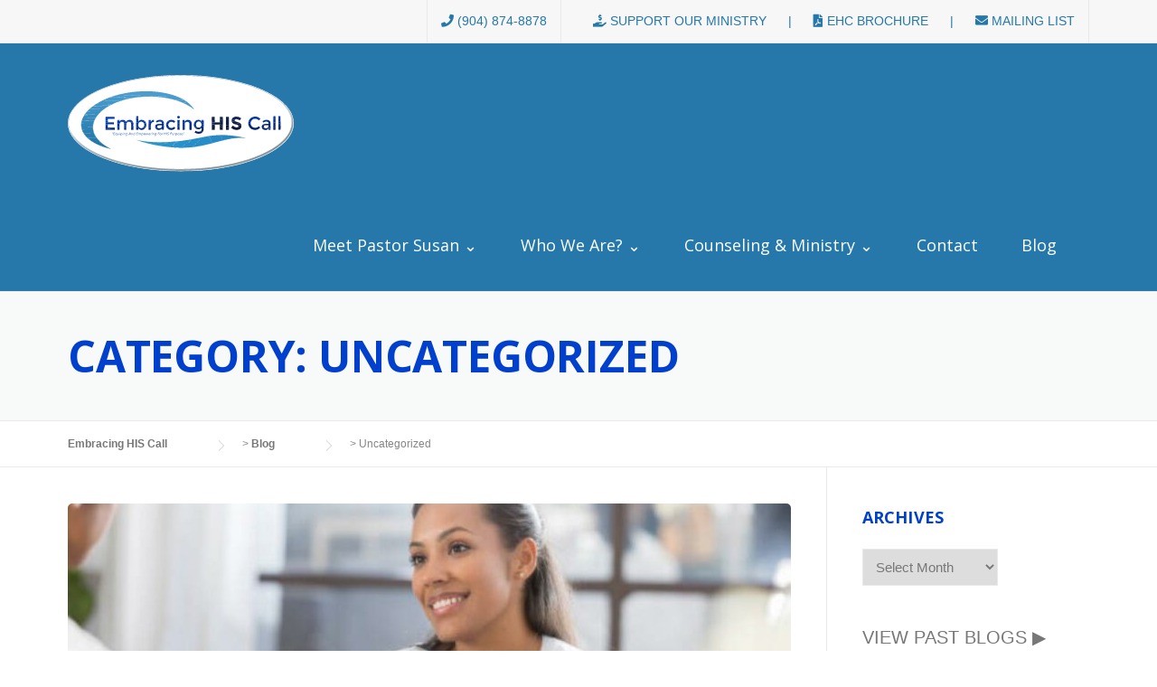

--- FILE ---
content_type: text/html; charset=UTF-8
request_url: https://www.embracinghiscall.org/category/uncategorized/
body_size: 27373
content:
<!DOCTYPE html>
<html lang="en-US">
<head>
	<meta charset="UTF-8">
	<meta name="viewport" content="width=device-width, initial-scale=1">
	<link rel="profile" href="http://gmpg.org/xfn/11">
	<link rel="pingback" href="https://www.embracinghiscall.org/xmlrpc.php">
	<title>Uncategorized &#8211; Embracing HIS Call</title>
<meta name='robots' content='max-image-preview:large' />
<link rel='dns-prefetch' href='//static.addtoany.com' />
<link rel='dns-prefetch' href='//use.fontawesome.com' />
<link rel='dns-prefetch' href='//fonts.googleapis.com' />
<link rel='preconnect' href='https://fonts.gstatic.com' crossorigin />
<link rel="alternate" type="application/rss+xml" title="Embracing HIS Call &raquo; Feed" href="https://www.embracinghiscall.org/feed/" />
<link rel="alternate" type="application/rss+xml" title="Embracing HIS Call &raquo; Comments Feed" href="https://www.embracinghiscall.org/comments/feed/" />
<link rel="alternate" type="application/rss+xml" title="Embracing HIS Call &raquo; Uncategorized Category Feed" href="https://www.embracinghiscall.org/category/uncategorized/feed/" />
<style id='wp-img-auto-sizes-contain-inline-css' type='text/css'>
img:is([sizes=auto i],[sizes^="auto," i]){contain-intrinsic-size:3000px 1500px}
/*# sourceURL=wp-img-auto-sizes-contain-inline-css */
</style>
<link rel='stylesheet' id='formidable-css' href='https://www.embracinghiscall.org/wp-admin/admin-ajax.php?action=frmpro_css&#038;ver=111728' type='text/css' media='all' />
<link rel='stylesheet' id='js_composer_front-css' href='https://www.embracinghiscall.org/wp-content/plugins/js_composer/assets/css/js_composer.min.css?ver=6.9.0' type='text/css' media='all' />
<style id='wp-emoji-styles-inline-css' type='text/css'>

	img.wp-smiley, img.emoji {
		display: inline !important;
		border: none !important;
		box-shadow: none !important;
		height: 1em !important;
		width: 1em !important;
		margin: 0 0.07em !important;
		vertical-align: -0.1em !important;
		background: none !important;
		padding: 0 !important;
	}
/*# sourceURL=wp-emoji-styles-inline-css */
</style>
<style id='font-awesome-svg-styles-default-inline-css' type='text/css'>
.svg-inline--fa {
  display: inline-block;
  height: 1em;
  overflow: visible;
  vertical-align: -.125em;
}
/*# sourceURL=font-awesome-svg-styles-default-inline-css */
</style>
<link rel='stylesheet' id='font-awesome-svg-styles-css' href='https://www.embracinghiscall.org/wp-content/uploads/font-awesome/v5.15.1/css/svg-with-js.css' type='text/css' media='all' />
<style id='font-awesome-svg-styles-inline-css' type='text/css'>
   .wp-block-font-awesome-icon svg::before,
   .wp-rich-text-font-awesome-icon svg::before {content: unset;}
/*# sourceURL=font-awesome-svg-styles-inline-css */
</style>
<link rel='stylesheet' id='ctct_form_styles-css' href='https://www.embracinghiscall.org/wp-content/plugins/constant-contact-forms/assets/css/style.css?ver=2.16.0' type='text/css' media='all' />
<link rel='stylesheet' id='font-awesome-four-css' href='https://www.embracinghiscall.org/wp-content/plugins/font-awesome-4-menus/css/font-awesome.min.css?ver=4.7.0' type='text/css' media='all' />
<link rel='stylesheet' id='rs-plugin-settings-css' href='https://www.embracinghiscall.org/wp-content/plugins/revslider/public/assets/css/settings.css?ver=5.4.8' type='text/css' media='all' />
<style id='rs-plugin-settings-inline-css' type='text/css'>
#rs-demo-id {}
/*# sourceURL=rs-plugin-settings-inline-css */
</style>
<link rel='stylesheet' id='wpcharming-style-css' href='https://www.embracinghiscall.org/wp-content/themes/construction/style.css?ver=6.9' type='text/css' media='all' />
<link rel='stylesheet' id='wpcharming-fontawesome-css' href='https://www.embracinghiscall.org/wp-content/themes/construction/assets/css/font-awesome.min.css?ver=4.4.0' type='text/css' media='all' />
<link rel='stylesheet' id='font-awesome-official-css' href='https://use.fontawesome.com/releases/v5.15.1/css/all.css' type='text/css' media='all' integrity="sha384-vp86vTRFVJgpjF9jiIGPEEqYqlDwgyBgEF109VFjmqGmIY/Y4HV4d3Gp2irVfcrp" crossorigin="anonymous" />
<link rel='stylesheet' id='addtoany-css' href='https://www.embracinghiscall.org/wp-content/plugins/add-to-any/addtoany.min.css?ver=1.16' type='text/css' media='all' />
<style id='addtoany-inline-css' type='text/css'>
@media screen and (min-width:981px){
.a2a_floating_style.a2a_default_style{display:none;}
}
/*# sourceURL=addtoany-inline-css */
</style>
<link rel='stylesheet' id='btnsx-css' href='https://www.embracinghiscall.org/wp-content/plugins/buttons-x/assets/css/common/button.min.css?ver=0.8.6' type='text/css' media='all' />
<link rel="preload" as="style" href="https://fonts.googleapis.com/css?family=Open%20Sans:300,400,500,600,700,800,300italic,400italic,500italic,600italic,700italic,800italic&#038;subset=latin&#038;display=swap&#038;ver=1726083130" /><link rel="stylesheet" href="https://fonts.googleapis.com/css?family=Open%20Sans:300,400,500,600,700,800,300italic,400italic,500italic,600italic,700italic,800italic&#038;subset=latin&#038;display=swap&#038;ver=1726083130" media="print" onload="this.media='all'"><noscript><link rel="stylesheet" href="https://fonts.googleapis.com/css?family=Open%20Sans:300,400,500,600,700,800,300italic,400italic,500italic,600italic,700italic,800italic&#038;subset=latin&#038;display=swap&#038;ver=1726083130" /></noscript><link rel='stylesheet' id='font-awesome-official-v4shim-css' href='https://use.fontawesome.com/releases/v5.15.1/css/v4-shims.css' type='text/css' media='all' integrity="sha384-WCuYjm/u5NsK4s/NfnJeHuMj6zzN2HFyjhBu/SnZJj7eZ6+ds4zqIM3wYgL59Clf" crossorigin="anonymous" />
<style id='font-awesome-official-v4shim-inline-css' type='text/css'>
@font-face {
font-family: "FontAwesome";
font-display: block;
src: url("https://use.fontawesome.com/releases/v5.15.1/webfonts/fa-brands-400.eot"),
		url("https://use.fontawesome.com/releases/v5.15.1/webfonts/fa-brands-400.eot?#iefix") format("embedded-opentype"),
		url("https://use.fontawesome.com/releases/v5.15.1/webfonts/fa-brands-400.woff2") format("woff2"),
		url("https://use.fontawesome.com/releases/v5.15.1/webfonts/fa-brands-400.woff") format("woff"),
		url("https://use.fontawesome.com/releases/v5.15.1/webfonts/fa-brands-400.ttf") format("truetype"),
		url("https://use.fontawesome.com/releases/v5.15.1/webfonts/fa-brands-400.svg#fontawesome") format("svg");
}

@font-face {
font-family: "FontAwesome";
font-display: block;
src: url("https://use.fontawesome.com/releases/v5.15.1/webfonts/fa-solid-900.eot"),
		url("https://use.fontawesome.com/releases/v5.15.1/webfonts/fa-solid-900.eot?#iefix") format("embedded-opentype"),
		url("https://use.fontawesome.com/releases/v5.15.1/webfonts/fa-solid-900.woff2") format("woff2"),
		url("https://use.fontawesome.com/releases/v5.15.1/webfonts/fa-solid-900.woff") format("woff"),
		url("https://use.fontawesome.com/releases/v5.15.1/webfonts/fa-solid-900.ttf") format("truetype"),
		url("https://use.fontawesome.com/releases/v5.15.1/webfonts/fa-solid-900.svg#fontawesome") format("svg");
}

@font-face {
font-family: "FontAwesome";
font-display: block;
src: url("https://use.fontawesome.com/releases/v5.15.1/webfonts/fa-regular-400.eot"),
		url("https://use.fontawesome.com/releases/v5.15.1/webfonts/fa-regular-400.eot?#iefix") format("embedded-opentype"),
		url("https://use.fontawesome.com/releases/v5.15.1/webfonts/fa-regular-400.woff2") format("woff2"),
		url("https://use.fontawesome.com/releases/v5.15.1/webfonts/fa-regular-400.woff") format("woff"),
		url("https://use.fontawesome.com/releases/v5.15.1/webfonts/fa-regular-400.ttf") format("truetype"),
		url("https://use.fontawesome.com/releases/v5.15.1/webfonts/fa-regular-400.svg#fontawesome") format("svg");
unicode-range: U+F004-F005,U+F007,U+F017,U+F022,U+F024,U+F02E,U+F03E,U+F044,U+F057-F059,U+F06E,U+F070,U+F075,U+F07B-F07C,U+F080,U+F086,U+F089,U+F094,U+F09D,U+F0A0,U+F0A4-F0A7,U+F0C5,U+F0C7-F0C8,U+F0E0,U+F0EB,U+F0F3,U+F0F8,U+F0FE,U+F111,U+F118-F11A,U+F11C,U+F133,U+F144,U+F146,U+F14A,U+F14D-F14E,U+F150-F152,U+F15B-F15C,U+F164-F165,U+F185-F186,U+F191-F192,U+F1AD,U+F1C1-F1C9,U+F1CD,U+F1D8,U+F1E3,U+F1EA,U+F1F6,U+F1F9,U+F20A,U+F247-F249,U+F24D,U+F254-F25B,U+F25D,U+F267,U+F271-F274,U+F279,U+F28B,U+F28D,U+F2B5-F2B6,U+F2B9,U+F2BB,U+F2BD,U+F2C1-F2C2,U+F2D0,U+F2D2,U+F2DC,U+F2ED,U+F328,U+F358-F35B,U+F3A5,U+F3D1,U+F410,U+F4AD;
}
/*# sourceURL=font-awesome-official-v4shim-inline-css */
</style>
<script type="text/javascript" id="addtoany-core-js-before">
/* <![CDATA[ */
window.a2a_config=window.a2a_config||{};a2a_config.callbacks=[];a2a_config.overlays=[];a2a_config.templates={};
a2a_config.icon_color="#0140cd";

//# sourceURL=addtoany-core-js-before
/* ]]> */
</script>
<script type="text/javascript" defer src="https://static.addtoany.com/menu/page.js" id="addtoany-core-js"></script>
<script type="text/javascript" src="https://www.embracinghiscall.org/wp-includes/js/jquery/jquery.min.js?ver=3.7.1" id="jquery-core-js"></script>
<script type="text/javascript" src="https://www.embracinghiscall.org/wp-includes/js/jquery/jquery-migrate.min.js?ver=3.4.1" id="jquery-migrate-js"></script>
<script type="text/javascript" defer src="https://www.embracinghiscall.org/wp-content/plugins/add-to-any/addtoany.min.js?ver=1.1" id="addtoany-jquery-js"></script>
<script type="text/javascript" src="https://www.embracinghiscall.org/wp-content/themes/construction/assets/js/modernizr.min.js?ver=2.6.2" id="wpcharming-modernizr-js"></script>
<script type="text/javascript" src="https://www.embracinghiscall.org/wp-content/themes/construction/assets/js/libs.js?ver=6.9" id="wpcharming-libs-js"></script>
<link rel="https://api.w.org/" href="https://www.embracinghiscall.org/wp-json/" /><link rel="alternate" title="JSON" type="application/json" href="https://www.embracinghiscall.org/wp-json/wp/v2/categories/1" /><link rel="EditURI" type="application/rsd+xml" title="RSD" href="https://www.embracinghiscall.org/xmlrpc.php?rsd" />
<meta name="generator" content="WordPress 6.9" />
<meta name="generator" content="Redux 4.5.10" /><link rel="stylesheet" href="https://use.fontawesome.com/releases/v5.4.1/css/all.css" integrity="sha384-5sAR7xN1Nv6T6+dT2mhtzEpVJvfS3NScPQTrOxhwjIuvcA67KV2R5Jz6kr4abQsz" crossorigin="anonymous">
<script src="https://kit.fontawesome.com/0d906d8543.js" crossorigin="anonymous"></script>
<!--[if lt IE 9]><script src="https://www.embracinghiscall.org/wp-content/themes/construction/assets/js/html5.min.js"></script><![endif]-->
	<link rel="shortcut icon" href="https://www.embracinghiscall.org/wp-content/uploads/2021/01/EHS_16.png">
	<link rel="apple-touch-icon-precomposed" href="https://www.embracinghiscall.org/wp-content/uploads/2021/01/EHC_57.png">
	<link rel="apple-touch-icon-precomposed" sizes="114x114" href="https://www.embracinghiscall.org/wp-content/uploads/2021/01/EHC_114.png">
	<link rel="apple-touch-icon-precomposed" sizes="72x72" href="https://www.embracinghiscall.org/wp-content/uploads/2021/01/EHC_72.png">
	<link rel="apple-touch-icon-precomposed" sizes="114x114" href="https://www.embracinghiscall.org/wp-content/uploads/2021/01/EHC_114-1.png">
<style id="theme_option_custom_css" type="text/css">
h2 { font-size: 42px !important; } h1 { font-size: 48px !important; } h3 { font-size: 36px !important; } .site-footer .widget { font-size: 16px !important; line-height: 1.8; } .widget-title { font-size: 18px !important; text-transform: uppercase; margin-bottom: 20px; letter-spacing: -0.1px; font-weight: 700 !important; } .page-header-wrap h1 { font-weight: normal !important; } body form div#wrapper div#landing div.side-col div#form-wrapper div.form-block h2.section-title, body form div#wrapper div#summary h2.section-title, body form div#wrapper div#confirmation h2.section-title { text-transform: none; background-color: #0140uCD !important; font-family: "Arial", sans-serif; font-size: calc(14px - 1px); color: #fff; line-height: 250%; margin: 0px 0px 10px 0px; padding: 0px 10px; border-radius: 1px; } body form div#wrapper div#landing div#landing-nav input[type="button"], body form div#wrapper div#summary div#summary-nav input[type="button"], body form div#wrapper div#confirmation div#confirmation-nav input[type="button"] { background-color: #0140CD !important; font-family: "Arial", sans-serif; font-size: 14px !important; font-weight: 400; color: #fff; line-height: 45px; padding: 0px 20px; border-radius: 10px !important; cursor: pointer; display: inline-block; } .site-topbar { font-size: 14px !important; font-family: "Montserrat", Helvetica, Arial, sans-serif; } #btt { background: none repeat scroll #ccc !important; border: 1px solid #ccc !important; border-radius: 5px !important; }
</style>
<meta name="generator" content="Powered by WPBakery Page Builder - drag and drop page builder for WordPress."/>
<meta name="generator" content="Powered by Slider Revolution 5.4.8 - responsive, Mobile-Friendly Slider Plugin for WordPress with comfortable drag and drop interface." />
<meta name="generator" content="Powered by Buttons X - Powerful Button Builder for WordPress."/>
<link rel="icon" href="https://www.embracinghiscall.org/wp-content/uploads/2021/01/cropped-EHC_512-32x32.png" sizes="32x32" />
<link rel="icon" href="https://www.embracinghiscall.org/wp-content/uploads/2021/01/cropped-EHC_512-192x192.png" sizes="192x192" />
<link rel="apple-touch-icon" href="https://www.embracinghiscall.org/wp-content/uploads/2021/01/cropped-EHC_512-180x180.png" />
<meta name="msapplication-TileImage" content="https://www.embracinghiscall.org/wp-content/uploads/2021/01/cropped-EHC_512-270x270.png" />
<script type="text/javascript">function setREVStartSize(e){									
						try{ e.c=jQuery(e.c);var i=jQuery(window).width(),t=9999,r=0,n=0,l=0,f=0,s=0,h=0;
							if(e.responsiveLevels&&(jQuery.each(e.responsiveLevels,function(e,f){f>i&&(t=r=f,l=e),i>f&&f>r&&(r=f,n=e)}),t>r&&(l=n)),f=e.gridheight[l]||e.gridheight[0]||e.gridheight,s=e.gridwidth[l]||e.gridwidth[0]||e.gridwidth,h=i/s,h=h>1?1:h,f=Math.round(h*f),"fullscreen"==e.sliderLayout){var u=(e.c.width(),jQuery(window).height());if(void 0!=e.fullScreenOffsetContainer){var c=e.fullScreenOffsetContainer.split(",");if (c) jQuery.each(c,function(e,i){u=jQuery(i).length>0?u-jQuery(i).outerHeight(!0):u}),e.fullScreenOffset.split("%").length>1&&void 0!=e.fullScreenOffset&&e.fullScreenOffset.length>0?u-=jQuery(window).height()*parseInt(e.fullScreenOffset,0)/100:void 0!=e.fullScreenOffset&&e.fullScreenOffset.length>0&&(u-=parseInt(e.fullScreenOffset,0))}f=u}else void 0!=e.minHeight&&f<e.minHeight&&(f=e.minHeight);e.c.closest(".rev_slider_wrapper").css({height:f})					
						}catch(d){console.log("Failure at Presize of Slider:"+d)}						
					};</script>
		<style type="text/css" id="wp-custom-css">
			@media screen and (min-width: 1100px) {
  .header-normal .site-header.fixed-on {
    background-color: #2578A9 !important;
  }
}
#pojo-a11y-toolbar .pojo-a11y-toolbar-toggle a {
  font-size: 100%;
}
.wpc-menu, .wpc-menu * {
  padding: 12px !important;
}
#nav-toggle {
  font-size: 22px;
  cursor: pointer;
  color: #fff !important;
  line-height: 1;
}		</style>
		<style id="wpc_options-dynamic-css" title="dynamic-css" class="redux-options-output">.site-header .site-branding{margin-top:0px;margin-right:0px;margin-bottom:30px;margin-left:0px;}.site-topbar{background-color:#f7f7f7;}.site-topbar{color:#2578a9;}.site-topbar .widget a{color:#2578a9;}.site-topbar .widget a:hover{color:#cccccc;}.header-normal .site-header{background-color:#2578A9;background-repeat:repeat;background-attachment:scroll;background-position:center center;background-size:cover;}.header-normal .header-right-wrap, .site-header .header-right-wrap .header-social a i{color:#2c8fc9;}.header-normal .site-header .header-right-wrap .header-social a i{border-color:#2c8fc9;}.wpc-menu a{font-family:"Open Sans";text-transform:capitalize;font-weight:normal;font-style:normal;color:#ffffff;font-size:18px;}.page-title-wrap{background-color:#f7f7f7;}a, .primary-color, .wpc-menu a:hover, .wpc-menu > li.current-menu-item > a, .wpc-menu > li.current-menu-ancestor > a,
                                                       .entry-footer .post-categories li a:hover, .entry-footer .post-tags li a:hover,
                                                       .heading-404, .grid-item .grid-title a:hover, .widget a:hover, .widget #calendar_wrap a, .widget_recent_comments a,
                                                       #secondary .widget.widget_nav_menu ul li a:hover, #secondary .widget.widget_nav_menu ul li li a:hover, #secondary .widget.widget_nav_menu ul li li li a:hover,
                                                       #secondary .widget.widget_nav_menu ul li.current-menu-item a, .woocommerce ul.products li.product .price, .woocommerce .star-rating,
                                                       .iconbox-wrapper .iconbox-icon .primary, .iconbox-wrapper .iconbox-image .primary, .iconbox-wrapper a:hover,
                                                       .breadcrumbs a:hover, #comments .comment .comment-wrapper .comment-meta .comment-time:hover, #comments .comment .comment-wrapper .comment-meta .comment-reply-link:hover, #comments .comment .comment-wrapper .comment-meta .comment-edit-link:hover,
                                                       .nav-toggle-active i, .header-transparent .header-right-wrap .extract-element .phone-text, .site-header .header-right-wrap .extract-element .phone-text,
                                                       .wpb_wrapper .wpc-projects-light .esg-navigationbutton:hover, .wpb_wrapper .wpc-projects-light .esg-filterbutton:hover,.wpb_wrapper .wpc-projects-light .esg-sortbutton:hover,.wpb_wrapper .wpc-projects-light .esg-sortbutton-order:hover,.wpb_wrapper .wpc-projects-light .esg-cartbutton-order:hover,.wpb_wrapper .wpc-projects-light .esg-filterbutton.selected,
                                                       .wpb_wrapper .wpc-projects-dark .esg-navigationbutton:hover, .wpb_wrapper .wpc-projects-dark .esg-filterbutton:hover, .wpb_wrapper .wpc-projects-dark .esg-sortbutton:hover,.wpb_wrapper .wpc-projects-dark .esg-sortbutton-order:hover,.wpb_wrapper .wpc-projects-dark .esg-cartbutton-order:hover, .wpb_wrapper .wpc-projects-dark .esg-filterbutton.selected{color:#0140cd;}input[type="reset"], input[type="submit"], input[type="submit"], .wpc-menu ul li a:hover,
                                                       .wpc-menu ul li.current-menu-item > a, .loop-pagination a:hover, .loop-pagination span:hover,
                                                       .loop-pagination a.current, .loop-pagination span.current, .footer-social, .tagcloud a:hover, woocommerce #respond input#submit.alt, .woocommerce a.button.alt, .woocommerce button.button.alt, .woocommerce input.button.alt,
                                                       .woocommerce #respond input#submit.alt:hover, .woocommerce #respond input#submit.alt:focus, .woocommerce #respond input#submit.alt:active, .woocommerce a.button.alt:hover, .woocommerce a.button.alt:focus, .woocommerce a.button.alt:active, .woocommerce button.button.alt:hover, .woocommerce button.button.alt:focus, .woocommerce button.button.alt:active, .woocommerce input.button.alt:hover, .woocommerce input.button.alt:focus, .woocommerce input.button.alt:active,
                                                       .woocommerce span.onsale, .entry-content .wpb_content_element .wpb_tour_tabs_wrapper .wpb_tabs_nav li.ui-tabs-active a, .entry-content .wpb_content_element .wpb_accordion_header li.ui-tabs-active a,
                                                       .entry-content .wpb_content_element .wpb_accordion_wrapper .wpb_accordion_header.ui-state-active a,
                                                       .btn, .btn:hover, .btn-primary, .custom-heading .heading-line, .custom-heading .heading-line.primary,
                                                       .wpb_wrapper .eg-wpc_projects-element-1{background-color:#0140cd;}textarea:focus, input[type="date"]:focus, input[type="datetime"]:focus, input[type="datetime-local"]:focus, input[type="email"]:focus, input[type="month"]:focus, input[type="number"]:focus, input[type="password"]:focus, input[type="search"]:focus, input[type="tel"]:focus, input[type="text"]:focus, input[type="time"]:focus, input[type="url"]:focus, input[type="week"]:focus,
                                                       .entry-content blockquote, .woocommerce ul.products li.product a img:hover, .woocommerce div.product div.images img:hover{border-color:#0140cd;}#secondary .widget.widget_nav_menu ul li.current-menu-item a:before{border-left-color:#0140cd;}.secondary-color, .iconbox-wrapper .iconbox-icon .secondary, .iconbox-wrapper .iconbox-image .secondary{color:#e3e1d5;}.btn-secondary, .custom-heading .heading-line.secondary{background-color:#e3e1d5;}.hentry.sticky, .entry-content blockquote, .entry-meta .sticky-label,
                                .entry-author, #comments .comment .comment-wrapper, .page-title-wrap, .widget_wpc_posts ul li,
                                .inverted-column > .wpb_wrapper, .inverted-row, div.wpcf7-response-output{background-color:#f8f9f9;}hr, abbr, acronym, dfn, table, table > thead > tr > th, table > tbody > tr > th, table > tfoot > tr > th, table > thead > tr > td, table > tbody > tr > td, table > tfoot > tr > td,
                                fieldset, select, textarea, input[type="date"], input[type="datetime"], input[type="datetime-local"], input[type="email"], input[type="month"], input[type="number"], input[type="password"], input[type="search"], input[type="tel"], input[type="text"], input[type="time"], input[type="url"], input[type="week"],
                                .left-sidebar .content-area, .left-sidebar .sidebar, .right-sidebar .content-area, .right-sidebar .sidebar,
                                .site-header, .wpc-menu.wpc-menu-mobile, .wpc-menu.wpc-menu-mobile li, .blog .hentry, .archive .hentry, .search .hentry,
                                .page-header .page-title, .archive-title, .client-logo img, #comments .comment-list .pingback, .page-title-wrap, .page-header-wrap,
                                .portfolio-prev i, .portfolio-next i, #secondary .widget.widget_nav_menu ul li.current-menu-item a, .icon-button,
                                .woocommerce nav.woocommerce-pagination ul, .woocommerce nav.woocommerce-pagination ul li,woocommerce div.product .woocommerce-tabs ul.tabs:before, .woocommerce #content div.product .woocommerce-tabs ul.tabs:before, .woocommerce-page div.product .woocommerce-tabs ul.tabs:before, .woocommerce-page #content div.product .woocommerce-tabs ul.tabs:before,
                                .woocommerce div.product .woocommerce-tabs ul.tabs li:after, .woocommerce div.product .woocommerce-tabs ul.tabs li:before,
                                .woocommerce table.cart td.actions .coupon .input-text, .woocommerce #content table.cart td.actions .coupon .input-text, .woocommerce-page table.cart td.actions .coupon .input-text, .woocommerce-page #content table.cart td.actions .coupon .input-text,
                                .woocommerce form.checkout_coupon, .woocommerce form.login, .woocommerce form.register,.shop-elements i, .testimonial .testimonial-content, .breadcrumbs,
                                .woocommerce-cart .cart-collaterals .cart_totals table td, .woocommerce-cart .cart-collaterals .cart_totals table th,.carousel-prev, .carousel-next,.recent-news-meta,
                                .woocommerce ul.products li.product a img, .woocommerce div.product div.images img{border-color:#e9e9e9;}.site{background-color:#ffffff;background-repeat:repeat-x;background-image:url('https://www.embracinghiscall.org/wp-content/uploads/2019/07/Screen-Shot-2019-07-15-at-4.13.49-PM.png');}.layout-boxed{background-color:#ffffff;}body{font-family:Arial, Helvetica, sans-serif;color:#0f1e45;font-size:20px;}h1,h2,h3,h4,h5,h6, .font-heading{font-family:"Open Sans";font-weight:300;color:#0140CD;}.site-footer{background-color:#0f1e45;}.site-footer .footer-columns .footer-column .widget .widget-title{color:#ffffff;}.site-footer, .site-footer .widget, .site-footer p{color:#ffffff;}.site-footer a, .site-footer .widget a{color:#69a8d7;}.site-footer a:hover, .site-footer .widget a:hover{color:#ffffff;}.site-info-wrapper{background-color:#08102c;}</style><noscript><style> .wpb_animate_when_almost_visible { opacity: 1; }</style></noscript><link rel='stylesheet' id='redux-custom-fonts-css' href='//www.embracinghiscall.org/wp-content/uploads/redux/custom-fonts/fonts.css?ver=1674482599' type='text/css' media='all' />
</head>

<body class="archive category category-uncategorized category-1 wp-embed-responsive wp-theme-construction ctct-construction ally-default header-topbar header-fixed-on header-normal unknown wpb-js-composer js-comp-ver-6.9.0 vc_responsive">
<div id="page" class="hfeed site">

	<a class="skip-link screen-reader-text" href="#content">Skip to content</a>
	
	<div id="topbar" class="site-topbar">
		<div class="container">
			<div class="topbar-inner clearfix">
				<div class="topbar-left topbar widget-area clearfix">
									</div>
				<div class="topbar-right topbar widget-area clearfix">
					<aside class="topbar-widget widget widget_nav_menu"><div class="menu-top-right-container"><ul id="menu-top-right" class="menu"><li id="menu-item-1455" class="menu-item menu-item-type-custom menu-item-object-custom menu-item-1455"><a href="https://embracinghiscall.org/who-we-are/support-our-ministry/"><i class="fa fa-hand-holding-usd"></i><span class="fontawesome-text"> SUPPORT OUR MINISTRY</span></a></li>
<li id="menu-item-1125" class="menu-item menu-item-type-custom menu-item-object-custom menu-item-1125"><a>|</a></li>
<li id="menu-item-1456" class="menu-item menu-item-type-custom menu-item-object-custom menu-item-1456"><a href="https://embracinghiscall.org/pdf/EHC_BROCHURE.pdf"><i class="fa fa-file-pdf"></i><span class="fontawesome-text"> EHC BROCHURE</span></a></li>
<li id="menu-item-1457" class="menu-item menu-item-type-custom menu-item-object-custom menu-item-1457"><a href="https://#">|</a></li>
<li id="menu-item-1458" class="menu-item menu-item-type-custom menu-item-object-custom menu-item-1458"><a href="https://visitor.r20.constantcontact.com/manage/optin?v=00151yz_QEVH54gfM0xhZayXYFiCavuLiQQejyiotM54JsVQuQcGqYUr1aRI_F0y5KdfVo2_m4yzWOeZFJzEZB4gagfoShSNfcWLXoB9E2zR6GoVfMoWm3mqsdlqelc8XybJE6is62VbAkJyzDotIf29ZrDnnbzvL7BaFOsWf2SLRp8bQaN6tFujw%3D%3D"><i class="fa fa-envelope"></i><span class="fontawesome-text"> MAILING LIST</span></a></li>
</ul></div></aside><aside class="topbar-widget widget widget_text">			<div class="textwidget"><span style="color: #0140CD6;"><i class="fas fa-phone"></i> (904) 874-8878</span></div>
		</aside>				</div>
			</div>
		</div>
	</div> <!-- /#topbar -->

	<header id="masthead" class="site-header fixed-on" role="banner">
		<div class="header-wrap">
			<div class="container">
				<div class="site-branding">
										<a href="https://www.embracinghiscall.org/" title="Embracing HIS Call" rel="home">
						<img src="https://www.embracinghiscall.org/wp-content/uploads/2024/09/EHC_LOGO_OVAL_250.svg" alt="" />
					</a>
									</div><!-- /.site-branding -->

				<div class="header-right-wrap clearfix">
					<nav id="site-navigation" class="main-navigation" role="navigation">
						<div id="nav-toggle"><i class="fa fa-bars"></i></div>
						<ul class="wpc-menu">	
					   	   <li id="menu-item-1465" class="menu-item menu-item-type-post_type menu-item-object-page menu-item-has-children menu-item-1465"><a href="https://www.embracinghiscall.org/meet-pastor-susan/">Meet Pastor Susan ⌄</a>
<ul class="sub-menu">
	<li id="menu-item-1506" class="menu-item menu-item-type-post_type menu-item-object-page menu-item-1506"><a href="https://www.embracinghiscall.org/who-we-are/statement-of-faith/">Statement of Faith</a></li>
	<li id="menu-item-1514" class="menu-item menu-item-type-post_type menu-item-object-page menu-item-1514"><a href="https://www.embracinghiscall.org/meet-pastor-susan/spiritual-training/">Spiritual Training</a></li>
	<li id="menu-item-1523" class="menu-item menu-item-type-post_type menu-item-object-page menu-item-1523"><a href="https://www.embracinghiscall.org/meet-pastor-susan/education/">Education</a></li>
	<li id="menu-item-1526" class="menu-item menu-item-type-post_type menu-item-object-page menu-item-1526"><a href="https://www.embracinghiscall.org/meet-pastor-susan/birthing-a-vision/">Birthing A Vision</a></li>
</ul>
</li>
<li id="menu-item-1570" class="menu-item menu-item-type-post_type menu-item-object-page menu-item-has-children menu-item-1570"><a href="https://www.embracinghiscall.org/who-we-are/">Who We Are? ⌄</a>
<ul class="sub-menu">
	<li id="menu-item-1571" class="menu-item menu-item-type-post_type menu-item-object-page menu-item-1571"><a href="https://www.embracinghiscall.org/who-we-are/statement-of-faith/">Statement of Faith</a></li>
	<li id="menu-item-1582" class="menu-item menu-item-type-post_type menu-item-object-page menu-item-1582"><a href="https://www.embracinghiscall.org/who-we-are/board-of-directors/">Board of Directors</a></li>
	<li id="menu-item-1597" class="menu-item menu-item-type-post_type menu-item-object-page menu-item-1597"><a href="https://www.embracinghiscall.org/who-we-are/what-we-do/">What We Do</a></li>
	<li id="menu-item-1604" class="menu-item menu-item-type-post_type menu-item-object-page menu-item-1604"><a href="https://www.embracinghiscall.org/who-we-are/support-our-ministry/">Support Our Ministry</a></li>
</ul>
</li>
<li id="menu-item-1622" class="menu-item menu-item-type-post_type menu-item-object-page menu-item-has-children menu-item-1622"><a href="https://www.embracinghiscall.org/counseling-ministry/">Counseling &#038; Ministry ⌄</a>
<ul class="sub-menu">
	<li id="menu-item-1623" class="menu-item menu-item-type-post_type menu-item-object-page menu-item-1623"><a href="https://www.embracinghiscall.org/counseling-ministry/counseling/">Counseling</a></li>
	<li id="menu-item-1638" class="menu-item menu-item-type-post_type menu-item-object-page menu-item-1638"><a href="https://www.embracinghiscall.org/counseling-ministry/prophetic-intercession/">Prophetic Intercession</a></li>
	<li id="menu-item-1649" class="menu-item menu-item-type-post_type menu-item-object-page menu-item-1649"><a href="https://www.embracinghiscall.org/counseling-ministry/dream-interpretation-online/">Dream Interpretation Online</a></li>
</ul>
</li>
<li id="menu-item-989" class="menu-item menu-item-type-post_type menu-item-object-page menu-item-989"><a href="https://www.embracinghiscall.org/contact-us/">Contact</a></li>
<li id="menu-item-1687" class="menu-item menu-item-type-post_type menu-item-object-page current_page_parent menu-item-1687"><a href="https://www.embracinghiscall.org/blog/">Blog</a></li>
					    </ul>
					</nav><!-- #site-navigation -->
				</div>
			</div>
			
		</div>
	</header><!-- #masthead -->

	<div id="content" class="site-content">
		<div class="page-title-wrap">
			<div class="container">
				<h1 class="page-entry-title">
					Category: <span>Uncategorized</span>				</h1>
			</div>
		</div>

					<div class="breadcrumbs">
				<div class="container">
					<span property="itemListElement" typeof="ListItem"><a property="item" typeof="WebPage" title="Go to Embracing HIS Call." href="https://www.embracinghiscall.org" class="home"><span property="name">Embracing HIS Call</span></a><meta property="position" content="1"></span> &gt; <span property="itemListElement" typeof="ListItem"><a property="item" typeof="WebPage" title="Go to Blog." href="https://www.embracinghiscall.org/blog/" class="post-root post post-post"><span property="name">Blog</span></a><meta property="position" content="2"></span> &gt; <span property="itemListElement" typeof="ListItem"><span property="name">Uncategorized</span><meta property="position" content="3"></span>				</div>
			</div>
			
		<div id="content-wrap" class="container right-sidebar">
			<div id="primary" class="content-area">
				<main id="main" class="site-main" role="main">

					
						<header class="archive-header">
													</header><!-- .archive-header -->

												
							
<article id="post-1962" class="post-1962 post type-post status-publish format-standard has-post-thumbnail hentry category-counselors category-uncategorized tag-counselors tag-freedom tag-purpose">
	
	<div class="post-thumbnail"><img width="800" height="400" src="https://www.embracinghiscall.org/wp-content/uploads/2023/04/WOMAN-WITH-CHRISTIAN-COUSELOR-800x400.jpg" class="attachment-blog-large size-blog-large wp-post-image" alt="WOMAN WITH A CHRISTIAN COUNSELOR" decoding="async" fetchpriority="high" srcset="https://www.embracinghiscall.org/wp-content/uploads/2023/04/WOMAN-WITH-CHRISTIAN-COUSELOR-800x400.jpg 800w, https://www.embracinghiscall.org/wp-content/uploads/2023/04/WOMAN-WITH-CHRISTIAN-COUSELOR-400x200.jpg 400w, https://www.embracinghiscall.org/wp-content/uploads/2023/04/WOMAN-WITH-CHRISTIAN-COUSELOR-600x300.jpg 600w" sizes="(max-width: 800px) 100vw, 800px" /></div>
	<header class="entry-header">
		<h1 class="entry-title"><a href="https://www.embracinghiscall.org/what-makes-christian-counseling-distinct/" rel="bookmark">What Makes Christian Counseling Distinct?</a></h1>
				<div class="entry-meta">
			<span class="byline"> Posted by <span class="author vcard"><a class="url fn n" href="https://www.embracinghiscall.org/author/dyerjax/">Pastor Susan Dyer</a></span></span><span class="posted-on"> on <a href="https://www.embracinghiscall.org/what-makes-christian-counseling-distinct/" rel="bookmark"><time class="entry-date published updated" datetime="2023-04-04T10:52:03+00:00">April 4, 2023</time></a></span>		</div><!-- .entry-meta -->
			</header><!-- .entry-header -->

	<div class="entry-content">
		<h2 style="text-align: center;"><strong>CHRISTIAN COUNSELING</strong></h2>
<p>Finding the right counselor goes beyond just having someone give you good advice. Friends offer advice to one another on a regular basis. We all find ourselves helping and supporting those we love through hard times. Biblical counseling takes authority of Scripture and helps individuals see how it works and is practical for their situation. Many Christians who are devoted to the Lord still feel stuck. They are doing everything that they know to do but they just cannot seem to move forward. There are steps to take that will break any unhealthy patterns. Therefore, if someone is feeling overwhelmed, sad, or fearful and is depending on alcohol, drugs, porn, or any other coping mechanism, it will not solve the problem. Christian counselors have a unique advantage of being able to approach issues holistically based on three dimensions – body, mind, and spirit. Perhaps some counseling approaches miss the spiritual dimension. A biblical understanding of how we are made, as physical, psychological, and spiritual beings, means all three dimensions play an important part in one’s health, peace, and happiness.</p>
<h3><strong>Understanding A Biblical View of People</strong></h3>
<p>At the heart of Embracing His Call, is a Biblical view of people. We see “every person is uniquely created in the image of God”, Genesis 1:27. We also understand that we live in a fallen world and that sin has entered humanity, as a result of trials, tribulations, and that sin affects everyone, “All have sinned and fall short of the glory of God,” Romans 3:23. Sin is real and it causes pain and dysfunction everywhere—in our minds, bodies, families, relationships, and environment. The Biblical worldview involves more than just patching together verses here and there but provides a broader and deeper understanding that is both spiritual and practical. It’s a worldview based on God’s unchanging Word, “He is the same yesterday, today and forevermore,” Hebrews 13:8. Since God is the creator of everything in heaven and on earth, He is the standard of truth. “Jesus said, I am the way, and the truth, and the life. No one comes to the Father except through me,” John 14:6. It is not just treating the symptoms but getting to the root of how the enemy had the legal right to come to steal, kill and destroy. This underlying Biblical View is that Jesus came to destroy the works of the enemy so that all may lead a long, happy abundant life, John 10:10. This truth is the foundation that guides and shapes Christian counseling. The biblical narrative tells us who we are, why we’re here, how we exist in relationship to God, and how to understand and overcome the many hardships we experience in this life.</p>
<p><img decoding="async" class="aligncenter size-full wp-image-1965" src="https://www.embracinghiscall.org/wp-content/uploads/2023/04/WOMAN_TALKING_WITH_YOUNG_MAN.jpg" alt="WOMAN CHRISTIAN COUNSELOR TALKING WITH YOUNG MAN" width="1144" height="766" srcset="https://www.embracinghiscall.org/wp-content/uploads/2023/04/WOMAN_TALKING_WITH_YOUNG_MAN.jpg 1144w, https://www.embracinghiscall.org/wp-content/uploads/2023/04/WOMAN_TALKING_WITH_YOUNG_MAN-300x201.jpg 300w, https://www.embracinghiscall.org/wp-content/uploads/2023/04/WOMAN_TALKING_WITH_YOUNG_MAN-1024x686.jpg 1024w, https://www.embracinghiscall.org/wp-content/uploads/2023/04/WOMAN_TALKING_WITH_YOUNG_MAN-768x514.jpg 768w" sizes="(max-width: 1144px) 100vw, 1144px" /></p>
<h3><strong>Building an Intentional, Caring Relationship</strong></h3>
<p>A Christian approach to counseling is primarily forming a safe, nonjudgmental environment for clients. Since we were created to live before and with God and each other, we engage in an intentional, trusting relationship that respects where individuals are spiritually and emotionally. Empathic listening is at the heart of facilitating a relationship. We hear our client’s heart with a personal kind of listening and desire to create a compassionate exchange. For example, a couple came in for marriage counseling. After a discussion, it was noted that previous counselor had given coping mechanisms and set marriage goals but had not met the spiritual differences. His spiritual checklist revealed he had been looking to other sources rather than God to meet a need. He had pursued occult games, New Age teaching and other false guidance. His spiritual foundation conflicted with his wife. Her foundation was built on the Word of God. After examining the foundation of both beliefs, they were able to come to a mutual spiritual agreement. Our desire is to help people overcome, recover, discern, forgive, and to walk in victory. Therefore, we use biblical tools so clients may take charge of their personal world and walk in freedom.</p>
<h3><strong>Discerning and Respecting the Whole Individual</strong></h3>
<p>We hold to an ethical standard; we are all creatively and wonderfully different and made in the image of God. As Christian counselors, we respect individual’s different belief systems; therefore, we listen to hear rather than to respond. It’s our job to encourage individuals to be a researcher of truth and to give direction and hope in their thinking and decision making. Our purpose is to address both the external behavior and the interior heart. For example, a female client sought help for overeating having unsuccessfully tried dozens of weight-loss diets over the years. This to be understood and dealt with by getting to the root of this behavior. If we dealt with simply suggesting behavioral change, dealing with her bad habits and boosting her self-esteem, we just put a band aid on the problem and have not identified the root. We take time to ask open ended questions. Through careful investigation and prayer, a deep issue surfaced, then we could deal with the deeply entrenched rejection and anger.</p>
<p><img decoding="async" class="aligncenter size-full wp-image-1967" src="https://www.embracinghiscall.org/wp-content/uploads/2023/04/TWO-WOMEN-CHATTING.jpg" alt="TWO CHRISTIAN WOMEN CHATTING" width="914" height="608" srcset="https://www.embracinghiscall.org/wp-content/uploads/2023/04/TWO-WOMEN-CHATTING.jpg 914w, https://www.embracinghiscall.org/wp-content/uploads/2023/04/TWO-WOMEN-CHATTING-300x200.jpg 300w, https://www.embracinghiscall.org/wp-content/uploads/2023/04/TWO-WOMEN-CHATTING-768x511.jpg 768w" sizes="(max-width: 914px) 100vw, 914px" /></p>
<p>As Christian Counselors, we share three goals: To guide the counselee in identifying and stating the problem, to provide scriptural insight for dealing with the problem, to help the counselee find answers to challenges through the application of scriptural principles and to promote biblical change that will transform lives. We are so humbled that God would so graciously include us in His Kingdom purpose. Serving people through the teaching of His Word and renewing hope and purpose is truly our joy.</p>
<div class="addtoany_share_save_container addtoany_content addtoany_content_bottom"><div class="a2a_kit a2a_kit_size_32 addtoany_list" data-a2a-url="https://www.embracinghiscall.org/what-makes-christian-counseling-distinct/" data-a2a-title="What Makes Christian Counseling Distinct?"><a class="a2a_button_facebook" href="https://www.addtoany.com/add_to/facebook?linkurl=https%3A%2F%2Fwww.embracinghiscall.org%2Fwhat-makes-christian-counseling-distinct%2F&amp;linkname=What%20Makes%20Christian%20Counseling%20Distinct%3F" title="Facebook" rel="nofollow noopener" target="_blank"></a><a class="a2a_button_twitter" href="https://www.addtoany.com/add_to/twitter?linkurl=https%3A%2F%2Fwww.embracinghiscall.org%2Fwhat-makes-christian-counseling-distinct%2F&amp;linkname=What%20Makes%20Christian%20Counseling%20Distinct%3F" title="Twitter" rel="nofollow noopener" target="_blank"></a><a class="a2a_button_pinterest" href="https://www.addtoany.com/add_to/pinterest?linkurl=https%3A%2F%2Fwww.embracinghiscall.org%2Fwhat-makes-christian-counseling-distinct%2F&amp;linkname=What%20Makes%20Christian%20Counseling%20Distinct%3F" title="Pinterest" rel="nofollow noopener" target="_blank"></a><a class="a2a_button_email" href="https://www.addtoany.com/add_to/email?linkurl=https%3A%2F%2Fwww.embracinghiscall.org%2Fwhat-makes-christian-counseling-distinct%2F&amp;linkname=What%20Makes%20Christian%20Counseling%20Distinct%3F" title="Email" rel="nofollow noopener" target="_blank"></a><a class="a2a_dd addtoany_share_save addtoany_share" href="https://www.addtoany.com/share"></a></div></div>
			</div><!-- .entry-content -->

</article><!-- #post-## -->
						
							
<article id="post-1941" class="post-1941 post type-post status-publish format-standard has-post-thumbnail hentry category-uncategorized tag-hope tag-tribulation">
	
	<div class="post-thumbnail"><img width="800" height="400" src="https://www.embracinghiscall.org/wp-content/uploads/2022/09/Signs-on-fence-800x400.jpg" class="attachment-blog-large size-blog-large wp-post-image" alt="Signs-on-fence" decoding="async" loading="lazy" srcset="https://www.embracinghiscall.org/wp-content/uploads/2022/09/Signs-on-fence-800x400.jpg 800w, https://www.embracinghiscall.org/wp-content/uploads/2022/09/Signs-on-fence-400x200.jpg 400w, https://www.embracinghiscall.org/wp-content/uploads/2022/09/Signs-on-fence-600x300.jpg 600w" sizes="auto, (max-width: 800px) 100vw, 800px" /></div>
	<header class="entry-header">
		<h1 class="entry-title"><a href="https://www.embracinghiscall.org/september-is-suicide-prevention-month/" rel="bookmark">September is Suicide Prevention Month</a></h1>
				<div class="entry-meta">
			<span class="byline"> Posted by <span class="author vcard"><a class="url fn n" href="https://www.embracinghiscall.org/author/dyerjax/">Pastor Susan Dyer</a></span></span><span class="posted-on"> on <a href="https://www.embracinghiscall.org/september-is-suicide-prevention-month/" rel="bookmark"><time class="entry-date published updated" datetime="2022-09-05T19:57:47+00:00">September 5, 2022</time></a></span>		</div><!-- .entry-meta -->
			</header><!-- .entry-header -->

	<div class="entry-content">
		<p>Know the Signs and Respond Effectively</p>
<p>A suicide attempt left 16-year-old varsity cheerleader, Emma Benoit, paralyzed, but propelled her on a mission to use her painful experience to help others find hope, and shine more light on the fact that 20 young people die every day by suicide in the United States.* Her story demands our attention for the need of awareness and the necessity of bringing hope to this generation.</p>
<p>The suicide rate for teenagers is climbing. “It is now the third leading cause of death among young people aged 15–24, and the second leading cause of death among college students. For every completed suicide, estimates assert that there are as many as 25 attempted suicides.” * As Christians, we want to be able to help those who consider or attempt suicide to choose a future and a hope instead. Why do so many of today&#8217;s teenagers consider death their only option? How can we help teenagers learn effective ways of dealing with their problems?</p>
<p style="text-align: center;"><img loading="lazy" decoding="async" class="aligncenter size-full wp-image-1946" src="https://www.embracinghiscall.org/wp-content/uploads/2022/09/Depressed-young-man.jpg" alt="Depressed-young-man" width="876" height="582" srcset="https://www.embracinghiscall.org/wp-content/uploads/2022/09/Depressed-young-man.jpg 876w, https://www.embracinghiscall.org/wp-content/uploads/2022/09/Depressed-young-man-300x199.jpg 300w, https://www.embracinghiscall.org/wp-content/uploads/2022/09/Depressed-young-man-768x510.jpg 768w" sizes="auto, (max-width: 876px) 100vw, 876px" /></p>
<p>Our first concern should be to pray for sons/daughters and to enlist others to pray. At the same time, take steps to determine whether he/she’s clinically depressed. Behaviors such as painful introspection, negative self-concept, dramatic mood swings, episodes of moping and crying, withdrawal and isolation, fatigue and other unexplained physical ailments, poor academic performance, and outbursts of anger and overt acting out are common symptoms. If any of the following are present and persist for more than two weeks, you should seek appropriate help immediately. The following are steps one can take to identify and to support your child.</p>
<ol>
<li>Be Proactive. “Be sober-minded; be watchful,” I Peter 5:8.  Focus on what you can control. Maybe your child is just having a bad day, but when signs of mental health troubles last for weeks, don&#8217;t assume it&#8217;s just a passing mood. Don&#8217;t wait for them to come to you. You might start by saying, &#8220;You seem sad. I&#8217;m open to talking about this, because I love you and I care what happens to you.&#8221;</li>
<li>Listen even if they are not talking. “Be quick to listen, slow to speak and slow to become angry,” James 1:19.  Recognize and watch for major changes in your child&#8217;s sleep patterns, appetite, and social activities. Self-isolation, especially for kids who usually enjoy hanging out with friends or playing sports, can signal serious difficulties. If your child is struggling more than usual with schoolwork, chores and other responsibilities, these are additional signs you shouldn&#8217;t ignore.</li>
<li>Build trust. “Be devoted to one another in brotherly love,” Romans 12:10. Realize that your child might be facing suicide risks you haven&#8217;t considered. Here are some things that can cause young people to think about ending their lives: Loss of a loved one to death, divorce; bullying (in person or online); discrimination, rejection, racism, family history of suicide or mental health difficulties; stigma (the belief that it&#8217;s wrong or shameful to talk about mental health or suicide).</li>
<li>Restore hope. “He heals the brokenhearted and binds up their wounds,” Psalm 147:3.  Define challenges, give unconditional love and set healthy goals to restore hope. Try not to dismiss what you&#8217;re seeing as &#8220;teenage drama.&#8221; Never assume your child is exaggerating or playing games if they say or write: &#8220;I want to die.&#8221; &#8220;Nothing matters.&#8221; &#8220;I wonder how many people would come to my funeral?&#8221; &#8220;Sometimes I wish I could just go to sleep and never wake up.&#8221; &#8220;Everyone would be better off without me.&#8221; &#8220;You won&#8217;t have to worry about me much longer.&#8221;</li>
<li>Respond with understanding. “Encourage one another and build one another up,” 1 Thessalonians 5:11.  When your child talks or writes about suicide, you may feel shocked, hurt, or angry. You may even want to deny what you&#8217;re seeing or argue with your child. These feelings are natural and valid, but it&#8217;s essential to focus on your child&#8217;s needs first and foremost. Your goal is to create a safe space where your teen can trust you to listen and express concern, but without judgment or blame.</li>
<li>Synergize. “We are laborers together with God,” 1 Corinthians 3:9.  Get professional help right away. If your teen is self-harming, or you sense they&#8217;re at risk for attempting suicide, take them to the emergency department of your local hospital. Fast action is crucial when things have reached a crisis point.</li>
</ol>
<p>If you see signs of suicidal thoughts but don&#8217;t sense an immediate crisis, you still need to take action. Reach out to your pediatrician or local mental health providers who treat children and teens. Explain what you&#8217;re seeing and hearing and schedule a mental health evaluation. Health care providers can help you and your teen create a safety plan that covers: Warning signs or triggers your teen feels will lead to suicidal thoughts; Possible steps to help them cope when they feel triggered; Sources of support: family, friends, teachers, mentors and others; Emergency contacts and steps to take if things get worse.</p>
<p><strong>Remember:</strong></p>
<p>If you are worried about your child, you can call the National Suicide Prevention Lifeline at 1-800-273-TALK (273-8255). This free lifeline is open 24 hours a day, 7 days a week, from anywhere in the United States. Lifeline team members are there to listen and help you find the resources you need.</p>
<p>You can also learn more about Focus on the Family’s teen suicide prevention online training,</p>
<p><a href="https://www.focusonthefamily.com/alive-to-thrive/" target="_blank" rel="noopener"><strong>Alive to Thrive.</strong></a></p>
<p><a href="https://www.myascension.us" target="_blank" rel="noopener"><strong>My Ascension</strong></a></p>
<p><a href="https://www.nih.govsuicide" target="_blank" rel="noopener"><strong>National Institute of Health</strong></a></p>
<div class="addtoany_share_save_container addtoany_content addtoany_content_bottom"><div class="a2a_kit a2a_kit_size_32 addtoany_list" data-a2a-url="https://www.embracinghiscall.org/september-is-suicide-prevention-month/" data-a2a-title="September is Suicide Prevention Month"><a class="a2a_button_facebook" href="https://www.addtoany.com/add_to/facebook?linkurl=https%3A%2F%2Fwww.embracinghiscall.org%2Fseptember-is-suicide-prevention-month%2F&amp;linkname=September%20is%20Suicide%20Prevention%20Month" title="Facebook" rel="nofollow noopener" target="_blank"></a><a class="a2a_button_twitter" href="https://www.addtoany.com/add_to/twitter?linkurl=https%3A%2F%2Fwww.embracinghiscall.org%2Fseptember-is-suicide-prevention-month%2F&amp;linkname=September%20is%20Suicide%20Prevention%20Month" title="Twitter" rel="nofollow noopener" target="_blank"></a><a class="a2a_button_pinterest" href="https://www.addtoany.com/add_to/pinterest?linkurl=https%3A%2F%2Fwww.embracinghiscall.org%2Fseptember-is-suicide-prevention-month%2F&amp;linkname=September%20is%20Suicide%20Prevention%20Month" title="Pinterest" rel="nofollow noopener" target="_blank"></a><a class="a2a_button_email" href="https://www.addtoany.com/add_to/email?linkurl=https%3A%2F%2Fwww.embracinghiscall.org%2Fseptember-is-suicide-prevention-month%2F&amp;linkname=September%20is%20Suicide%20Prevention%20Month" title="Email" rel="nofollow noopener" target="_blank"></a><a class="a2a_dd addtoany_share_save addtoany_share" href="https://www.addtoany.com/share"></a></div></div>
			</div><!-- .entry-content -->

</article><!-- #post-## -->
						
							
<article id="post-1810" class="post-1810 post type-post status-publish format-standard has-post-thumbnail hentry category-flag category-patriots category-uncategorized category-unity tag-flag tag-patriots tag-prayer tag-untiy">
	
	<div class="post-thumbnail"><img width="800" height="400" src="https://www.embracinghiscall.org/wp-content/uploads/2021/07/RAISING-THE-FLAG-800x400.jpg" class="attachment-blog-large size-blog-large wp-post-image" alt="Soldiers rasing the US flag" decoding="async" loading="lazy" srcset="https://www.embracinghiscall.org/wp-content/uploads/2021/07/RAISING-THE-FLAG-800x400.jpg 800w, https://www.embracinghiscall.org/wp-content/uploads/2021/07/RAISING-THE-FLAG-400x200.jpg 400w, https://www.embracinghiscall.org/wp-content/uploads/2021/07/RAISING-THE-FLAG-600x300.jpg 600w" sizes="auto, (max-width: 800px) 100vw, 800px" /></div>
	<header class="entry-header">
		<h1 class="entry-title"><a href="https://www.embracinghiscall.org/united-we-stand/" rel="bookmark">United We Stand</a></h1>
				<div class="entry-meta">
			<span class="byline"> Posted by <span class="author vcard"><a class="url fn n" href="https://www.embracinghiscall.org/author/dyerjax/">Pastor Susan Dyer</a></span></span><span class="posted-on"> on <a href="https://www.embracinghiscall.org/united-we-stand/" rel="bookmark"><time class="entry-date published updated" datetime="2021-07-05T12:58:45+00:00">July 5, 2021</time></a></span>		</div><!-- .entry-meta -->
			</header><!-- .entry-header -->

	<div class="entry-content">
		<h1 style="text-align: center;"><strong>United We Stand<br />
</strong></h1>
<h4 class="p1" style="text-align: center;"><b><i> One Nation Under God </i></b></h4>
<p>President Harry S. Truman once said, “America was not built on fear. America was built on courage, on imagination and an unbeatable determination to do the job at hand.” We do not have to look very far to realize there are many things which need prayer in our nation today. Fear is widespread. Anxiety has gripped many. Uncertainty has touched us all. Yet, none of those things are to move us as we stand together in unity and pray for our country.</p>
<p>There is a place where God commands a blessing. That place is unity. Our country is called the UNITED States of America. According to Webster’s Dictionary, the word united is defined as: Joined; made to agree; cemented; mixed; attached by growth. The enemy has fought the most in our nation at the place of unity. He is doing everything he can to create division. Division in race. In politics. In gender. His plan is to divide. There is no commanded blessing from God where there is division, and he knows that. While we know it is not possible for us to agree on all things – We can agree on some things.<br />
We can agree we desire the plan of God for our nation. We can agree we want the best for the people of this nation. We desire one nation under God. We can agree we want to please God with our faith and prayer life. Then let’s unify and pray for unity in our nation.</p>
<p>Together let’s pray that first of all, truth be revealed all across America. Then pray for unity. Unity in your home. Unity between man and wife. Unity with your children and grandchildren. Unity in your city. Unity in our government, and unity in our great nation.</p>
<p>Let’s lay hold of the promise in Psalm 133, “How good and pleasant it is when God’s people live together in unity…there the Lord bestows his blessing, even life forevermore.” Let’s stand together and bring unity back to our nation! For with God all things are possible, and nothing is impossible to him who believes.</p>
<p><img loading="lazy" decoding="async" class="aligncenter size-full wp-image-1812" src="https://embracinghiscall.org/wp-content/uploads/2021/07/MEN-PRAYING.jpg" alt="Men praying" width="1122" height="746" srcset="https://www.embracinghiscall.org/wp-content/uploads/2021/07/MEN-PRAYING.jpg 1122w, https://www.embracinghiscall.org/wp-content/uploads/2021/07/MEN-PRAYING-300x199.jpg 300w, https://www.embracinghiscall.org/wp-content/uploads/2021/07/MEN-PRAYING-1024x681.jpg 1024w, https://www.embracinghiscall.org/wp-content/uploads/2021/07/MEN-PRAYING-768x511.jpg 768w" sizes="auto, (max-width: 1122px) 100vw, 1122px" /></p>
<p>The following prayers for our nation are from Intercessors of America. This organization publishes prayer resources and unites Christians in prayer for our nation since 1973. Their mission is to inform, connect, and mobilize a network of those who pray and fast for America.</p>
<p style="padding-left: 40px;"><strong>PRAY</strong> for these leaders to recognize their own inadequacy and seek the will of God. (Prv 3:5-8)<br />
<strong>PRAY</strong> that they would fear God and that God would be glorified through their actions. (Prv 9:10)<br />
<strong>PRAY</strong> that the idols of Washington, D.C. would be struck down, and only the one true God would be honored. (Is 42:8-9)<br />
<strong>PRAY</strong> for God’s will to be done in our nation, and that our leaders would honor biblical values in their rulings, laws, and decisions. (Mt 6:10)<br />
<strong>PRAY</strong> that any hidden agenda, deception, or subversive action would be brought to light and not profit. (Jer 7:8)<br />
<strong>PRAY</strong> for God’s glory and presence to affect Washington, D.C. and our government in greater measure, that light will displace the darkness. (Is 60:1-2)<br />
<strong>PRAY</strong> that any spiritual battle that wages in the Administration and its offices would result in a victory against any plans of the Enemy. (Eph 6:12)<br />
<strong>PRAY</strong> that these leaders would encourage religious freedom so that our nation may be free to follow the Lord as it says in Scripture, &#8220;Blessed is the nation whose God is the Lord, the people whom he has chosen as his heritage!&#8221; (Ps 33:12)<br />
<strong>PRAY</strong> that these leaders would have humility as they recognize that God has given them any ability they have, and that their lives should be lived in honor to the Lord. (Jas 4:10)<br />
<strong>PRAY</strong> for protection from temptations to seek power, follow evil, and empower ungodly principles through the overcoming power of Christ. (Prv 16:25)<br />
<strong>PRAY</strong> for strength to do what is right even if they see that it is not popular. (2 Tim 1:7)<br />
<strong>PRAY</strong> that they would seek a community of believers to uphold them in prayer, encouragement, and accountability (Is 33:6)<br />
<strong>PRAY</strong> that any ungodly plans put forth would encounter a spirit of confusion in its planning and would not come to fruition. (Mt 6:33)<br />
<strong>PRAY</strong> that those hidden servants of God, Christ-followers within our nation&#8217;s government, would be protected, elevated, and guided as they serve our nation and the Lord. (Ps 91)</p>
<p><img loading="lazy" decoding="async" class="aligncenter size-full wp-image-1813" src="https://embracinghiscall.org/wp-content/uploads/2021/07/BOY-SALUTING-FLAG.jpg" alt="Boy saluting US flag" width="908" height="1614" srcset="https://www.embracinghiscall.org/wp-content/uploads/2021/07/BOY-SALUTING-FLAG.jpg 908w, https://www.embracinghiscall.org/wp-content/uploads/2021/07/BOY-SALUTING-FLAG-169x300.jpg 169w, https://www.embracinghiscall.org/wp-content/uploads/2021/07/BOY-SALUTING-FLAG-576x1024.jpg 576w, https://www.embracinghiscall.org/wp-content/uploads/2021/07/BOY-SALUTING-FLAG-768x1365.jpg 768w, https://www.embracinghiscall.org/wp-content/uploads/2021/07/BOY-SALUTING-FLAG-864x1536.jpg 864w" sizes="auto, (max-width: 908px) 100vw, 908px" /></p>
<div class="addtoany_share_save_container addtoany_content addtoany_content_bottom"><div class="a2a_kit a2a_kit_size_32 addtoany_list" data-a2a-url="https://www.embracinghiscall.org/united-we-stand/" data-a2a-title="United We Stand"><a class="a2a_button_facebook" href="https://www.addtoany.com/add_to/facebook?linkurl=https%3A%2F%2Fwww.embracinghiscall.org%2Funited-we-stand%2F&amp;linkname=United%20We%20Stand" title="Facebook" rel="nofollow noopener" target="_blank"></a><a class="a2a_button_twitter" href="https://www.addtoany.com/add_to/twitter?linkurl=https%3A%2F%2Fwww.embracinghiscall.org%2Funited-we-stand%2F&amp;linkname=United%20We%20Stand" title="Twitter" rel="nofollow noopener" target="_blank"></a><a class="a2a_button_pinterest" href="https://www.addtoany.com/add_to/pinterest?linkurl=https%3A%2F%2Fwww.embracinghiscall.org%2Funited-we-stand%2F&amp;linkname=United%20We%20Stand" title="Pinterest" rel="nofollow noopener" target="_blank"></a><a class="a2a_button_email" href="https://www.addtoany.com/add_to/email?linkurl=https%3A%2F%2Fwww.embracinghiscall.org%2Funited-we-stand%2F&amp;linkname=United%20We%20Stand" title="Email" rel="nofollow noopener" target="_blank"></a><a class="a2a_dd addtoany_share_save addtoany_share" href="https://www.addtoany.com/share"></a></div></div>
			</div><!-- .entry-content -->

</article><!-- #post-## -->
						
							
<article id="post-1790" class="post-1790 post type-post status-publish format-standard has-post-thumbnail hentry category-temptation category-uncategorized tag-change-your-world tag-freedom-to-soar tag-power-to-overcome tag-tempted-no-more">
	
	<div class="post-thumbnail"><img width="800" height="400" src="https://www.embracinghiscall.org/wp-content/uploads/2021/04/LADY_0N_MOBILE_PHONE-800x400.jpg" class="attachment-blog-large size-blog-large wp-post-image" alt="Lady on mobile phone" decoding="async" loading="lazy" srcset="https://www.embracinghiscall.org/wp-content/uploads/2021/04/LADY_0N_MOBILE_PHONE-800x400.jpg 800w, https://www.embracinghiscall.org/wp-content/uploads/2021/04/LADY_0N_MOBILE_PHONE-400x200.jpg 400w, https://www.embracinghiscall.org/wp-content/uploads/2021/04/LADY_0N_MOBILE_PHONE-600x300.jpg 600w" sizes="auto, (max-width: 800px) 100vw, 800px" /></div>
	<header class="entry-header">
		<h1 class="entry-title"><a href="https://www.embracinghiscall.org/how-to-overcome-temptation/" rel="bookmark">How to Overcome Temptation</a></h1>
				<div class="entry-meta">
			<span class="byline"> Posted by <span class="author vcard"><a class="url fn n" href="https://www.embracinghiscall.org/author/dyerjax/">Pastor Susan Dyer</a></span></span><span class="posted-on"> on <a href="https://www.embracinghiscall.org/how-to-overcome-temptation/" rel="bookmark"><time class="entry-date published updated" datetime="2021-04-19T14:35:42+00:00">April 19, 2021</time></a></span>		</div><!-- .entry-meta -->
			</header><!-- .entry-header -->

	<div class="entry-content">
		<h1 style="text-align: center;"><strong>How to Overcome Temptation<br />
</strong></h1>
<h4 class="p1" style="text-align: center;"><b><i>Resist what’s restricting you!<br />
</i></b></h4>
<p>People give in to temptations for many reasons. The research from Barna Group shows nearly half of Americans say they are tempted to spend too much time with media, including the Internet, television, and video games. Another form of temptation is to express anger or “go off” on someone by text or email, to escape or get away from “real life” for a while, to feel less pain or loneliness, to satisfy people’s expectations, to take a shortcut to success, for personal pleasure or because “I enjoy it”.</p>
<p>Temptation can be a serious issue when its long-term consequences lead to loss of job, home, health, livelihood, or relationship. If you experience a strong desire to act in a way you know isn&#8217;t good for your health, there are steps to resist what’s restricting you from leading a long, satisfied life.</p>
<p><strong>All temptation is linked to what you think on.</strong> </p>
<p>You can’t be tempted unless you have first thought about it.  Therefore, whatever you agree with, you give your power to that thought. A simple formula is to control your thoughts, and you will control temptation. It’s like a woman who doesn’t want to get overweight but continues to eat to fill a void. Sooner or later, she will be overweight. Maybe you sometimes look in the mirror and think, I wish I was a better person.  Are you sometimes disappointed with yourself? Maybe you get angry or selfish or have some bad habits, maybe you let yourself down and you let other people down. You&#8217;re not really the person you had hoped you were. I think all of us feel like that from time to time.  If anyone thinks on the wrong things long enough, and sooner or later they will give into sin when tempted.</p>
<p><img loading="lazy" decoding="async" src="https://embracinghiscall.org/wp-content/uploads/2021/04/LADY_HOLDING_BIBLE.jpg" alt="Lady holding Bible" width="1168" height="778" class="aligncenter size-full wp-image-1792" srcset="https://www.embracinghiscall.org/wp-content/uploads/2021/04/LADY_HOLDING_BIBLE.jpg 1168w, https://www.embracinghiscall.org/wp-content/uploads/2021/04/LADY_HOLDING_BIBLE-300x200.jpg 300w, https://www.embracinghiscall.org/wp-content/uploads/2021/04/LADY_HOLDING_BIBLE-1024x682.jpg 1024w, https://www.embracinghiscall.org/wp-content/uploads/2021/04/LADY_HOLDING_BIBLE-768x512.jpg 768w" sizes="auto, (max-width: 1168px) 100vw, 1168px" />  </p>
<p><strong>The Bible helps you resist what’s restricting you.</strong></p>
<p>The Bible has a special ability to change people for the better. It doesn&#8217;t happen immediately. It&#8217;s not like reading one verse, and whoa, you are now a perfect Superman or Superwoman. But it happens over time. The more you read the Bible, the more you absorb it, the more the Bible will change you into a better person.</p>
<p>What is that source of temptation?  <em>“Each person is tempted when he is lured and enticed by his own desire,”</em> <strong>James 1:14</strong>. Let’s get to the root!  Temptation draws its strength from desire.  This explains why not everyone is faced with the same temptations.  The lure of internet pornography is a serious temptation for one person, while for another it is not.  Both have the same access, only one is tempted.  What is the difference?  The difference is desire.  The opportunity to gossip exists for all, yet some gossip and others do not.  Why is this?  Some want to, others do not.  </p>
<p>By seeking truth found in the Bible, words read will speak to you and suggest things you can improve. As you read day after day, week after week, month after month, your mind will be shaped into the values of God Himself, who inspired the Bible. You are shaped into God&#8217;s values in a supernatural way. We can&#8217;t explain it other than that this book is supernatural.</p>
<p><strong>Those who resist temptation are those who love God.</strong>  </p>
<p>God’s love thinks the eternal perspective. James 1:12 reminds us that the crown of life is given to those who resist temptation.  The root of the issue is guarding our desires and thoughts by focusing on our love for God.  The Scriptures are clear that a choice must be made, for one cannot love God and sin at the same time: <em>“If anyone loves the world, the love of the Father is not in him,”</em> <strong>1 John 2:15</strong>. </p>
<p>How do we love God?  By knowing who He is, and who He is for us.  It is a call to establish our hearts by remembering the character of God.  He is compassionate and merciful, <em>“The LORD, the LORD, a God merciful and gracious, slow to anger, and abounding in steadfast love and faithfulness…,” Exodus 34:6. It’s the same description used of Jesus, the one “full of grace and truth,”</em> <strong>John 1:14</strong>.</p>
<p>The Word of God is powerful—use it when tempted. Jesus countered every temptation of the devil with the Word. Think about it, Jesus was the Word, and everything He said would have been Scripture and more than sufficient to rebuke the devil. Yet He would say, “It is written” then He quoted God’s Word. It’s important for us to do the same. We must know God’s Word to effectively overcome temptation. That goes back to being prepared; you can’t quote scripture you haven’t learned, and there isn’t any power in what you don’t know or understand.</p>
<p>Temptation will come, but it’s hard for the devil to deceive you when your mind is stayed on the promises of God. Satan can only work with what you give him, so don’t give him any space in your mind. You’ll be able to avoid many of the temptations you face if you will put this into practice, <em>“Walk in the Spirit, and you will not gratify the desires of the flesh,”</em> <strong>Galatians 5:16</strong>.</p>
<p><img loading="lazy" decoding="async" src="https://embracinghiscall.org/wp-content/uploads/2021/04/WOMAN_WITH_ARMS_OUTSTRECTHED.jpg" alt="Woman with her hands outstretched over water" width="1168" height="780" class="aligncenter size-full wp-image-1793" srcset="https://www.embracinghiscall.org/wp-content/uploads/2021/04/WOMAN_WITH_ARMS_OUTSTRECTHED.jpg 1168w, https://www.embracinghiscall.org/wp-content/uploads/2021/04/WOMAN_WITH_ARMS_OUTSTRECTHED-300x200.jpg 300w, https://www.embracinghiscall.org/wp-content/uploads/2021/04/WOMAN_WITH_ARMS_OUTSTRECTHED-1024x684.jpg 1024w, https://www.embracinghiscall.org/wp-content/uploads/2021/04/WOMAN_WITH_ARMS_OUTSTRECTHED-768x513.jpg 768w" sizes="auto, (max-width: 1168px) 100vw, 1168px" /></p>
<div class="addtoany_share_save_container addtoany_content addtoany_content_bottom"><div class="a2a_kit a2a_kit_size_32 addtoany_list" data-a2a-url="https://www.embracinghiscall.org/how-to-overcome-temptation/" data-a2a-title="How to Overcome Temptation"><a class="a2a_button_facebook" href="https://www.addtoany.com/add_to/facebook?linkurl=https%3A%2F%2Fwww.embracinghiscall.org%2Fhow-to-overcome-temptation%2F&amp;linkname=How%20to%20Overcome%20Temptation" title="Facebook" rel="nofollow noopener" target="_blank"></a><a class="a2a_button_twitter" href="https://www.addtoany.com/add_to/twitter?linkurl=https%3A%2F%2Fwww.embracinghiscall.org%2Fhow-to-overcome-temptation%2F&amp;linkname=How%20to%20Overcome%20Temptation" title="Twitter" rel="nofollow noopener" target="_blank"></a><a class="a2a_button_pinterest" href="https://www.addtoany.com/add_to/pinterest?linkurl=https%3A%2F%2Fwww.embracinghiscall.org%2Fhow-to-overcome-temptation%2F&amp;linkname=How%20to%20Overcome%20Temptation" title="Pinterest" rel="nofollow noopener" target="_blank"></a><a class="a2a_button_email" href="https://www.addtoany.com/add_to/email?linkurl=https%3A%2F%2Fwww.embracinghiscall.org%2Fhow-to-overcome-temptation%2F&amp;linkname=How%20to%20Overcome%20Temptation" title="Email" rel="nofollow noopener" target="_blank"></a><a class="a2a_dd addtoany_share_save addtoany_share" href="https://www.addtoany.com/share"></a></div></div>
			</div><!-- .entry-content -->

</article><!-- #post-## -->
						
							
<article id="post-1762" class="post-1762 post type-post status-publish format-standard has-post-thumbnail hentry category-uncategorized">
	
	<div class="post-thumbnail"><img width="800" height="400" src="https://www.embracinghiscall.org/wp-content/uploads/2021/03/MAN_SITTING_ON_ROCKS-800x400.jpg" class="attachment-blog-large size-blog-large wp-post-image" alt="Man sitting on rocks at lake" decoding="async" loading="lazy" srcset="https://www.embracinghiscall.org/wp-content/uploads/2021/03/MAN_SITTING_ON_ROCKS-800x400.jpg 800w, https://www.embracinghiscall.org/wp-content/uploads/2021/03/MAN_SITTING_ON_ROCKS-400x200.jpg 400w, https://www.embracinghiscall.org/wp-content/uploads/2021/03/MAN_SITTING_ON_ROCKS-600x300.jpg 600w" sizes="auto, (max-width: 800px) 100vw, 800px" /></div>
	<header class="entry-header">
		<h1 class="entry-title"><a href="https://www.embracinghiscall.org/freedom-from-your-past/" rel="bookmark">Freedom from Your Past</a></h1>
				<div class="entry-meta">
			<span class="byline"> Posted by <span class="author vcard"><a class="url fn n" href="https://www.embracinghiscall.org/author/dyerjax/">Pastor Susan Dyer</a></span></span><span class="posted-on"> on <a href="https://www.embracinghiscall.org/freedom-from-your-past/" rel="bookmark"><time class="entry-date published updated" datetime="2021-03-26T20:03:42+00:00">March 26, 2021</time></a></span>		</div><!-- .entry-meta -->
			</header><!-- .entry-header -->

	<div class="entry-content">
		<h1 style="text-align: center;"><strong>Freedom from Your Past</strong></h1>
<h4 class="p1" style="text-align: center;"><b><i>Embrace It with Purpose</i></b></h4>
<p>Let’s talk about the past. It’s a big thing. We all have different, challenging experiences and failures. It’s part of living in a fallen world. But if we focus on the negative, it binds us to depression, hopelessness or despair. Now we’re stuck with mind-binding spirits that opens the door to regret and deception. Unfortunately, there is a strongman operating behind one’s thoughts that is keeping anyone from freedom. Mind-binding spirits lock you down and prevent you from moving in a positive or forward direction. They are paralyzing spirits that attack your thinking and physical movement. They keep you in a place of defeat instead of moving you forward to victory.</p>
<p>The solution is to firmly and verbally talk to the evil spirit that is behind the thought. For example, if your mind is obsessively attacked by thoughts of giving up or fear, you should quietly, in a firm tone, command the evil spirit behind the thought to get out of your mind using the Name of Jesus. This is an example, “You evil spirit that causes me to agree with fear, I command you in the name of Jesus, get out of my mind.” Repeatedly say this and you will discover that within a short time the obsession will disappear. This first step leads you to living victoriously and winning the battle of the mind.</p>
<p>The second step is to understand, <em>“What the enemy intended for wrong, God will turn for good,”</em> <strong>Genesis 50:20</strong>. Interestingly, that place of disappointment or despair leaves wounds that leave a mark on our life emotionally, physically or spiritually but by the power of prayer, it can be transformed into a testimony of greatness. The Bible states, <em>“The testimony of Jesus is the spirit of prophesy,”</em> <strong>Revelation 19:10</strong>. When you share your story of how God set you free, it gives hope to others. If God did it for you, He will do it for them. Your personal testimony may be the only Bible someone will read.</p>
<p>It’s time to move into the future and to know God is not hung up by your past. In John 4:4-26, Jesus met the woman at the well. She had five husbands and was living with another man. When she met Jesus, she became free from her past and shared her story with others. She is honored today because of the influence she had in her life when she let go of the past and received forgiveness and freedom. She found her hope in God. As we find freedom from what the world tells us about our past, we receive hope for the future by taking these steps:</p>
<p>&nbsp;</p>
<p style="text-align: center;"><img loading="lazy" decoding="async" class="aligncenter size-full wp-image-1763" src="https://embracinghiscall.org/wp-content/uploads/2021/03/SUNRISE.jpg" alt="SUNRISE" width="1166" height="776" srcset="https://www.embracinghiscall.org/wp-content/uploads/2021/03/SUNRISE.jpg 1166w, https://www.embracinghiscall.org/wp-content/uploads/2021/03/SUNRISE-300x200.jpg 300w, https://www.embracinghiscall.org/wp-content/uploads/2021/03/SUNRISE-1024x681.jpg 1024w, https://www.embracinghiscall.org/wp-content/uploads/2021/03/SUNRISE-768x511.jpg 768w" sizes="auto, (max-width: 1166px) 100vw, 1166px" /></p>
<p>&nbsp;</p>
<ol>
<li>Embrace your past. It is a part of your life and part of your story. You don’t have to like or accept the way everything went down, but it’s a testimony of the goodness of God. It is part of your story. Imagine what the woman at the well went through being married to five guys? God brought her into the future without shame. Her testimony gives hope for others today.</li>
<li>God knows everything. He knows every thought and motive about our past and never gives up on us. He will always provide a future for us so we can move from the old to the new. 2 Corinthians 5:17, “We are a new creature…”. His love and forgiveness open the door for freedom to a new beginning with purpose.</li>
<li>Freedom is in the cross. When Jesus said, “It is finished!” All our guilt, shame, grief, sorrow, sickness, infirmity was cancelled. Jesus triumphed over our past so we can live victoriously. “You are worthy because you were slain….”, Revelation 5:5. Now Jesus’ past is celebrated in heaven as He bore all our grief and sorrow for total freedom. He alone is worthy to open up the free gift of salvation and to usher in freedom from the past. Because of Jesus’ sacrifice, we can embrace our past with a purpose. We have a powerful testimony to encourage others because, “old things have passed away, behold, all things are new,” 2 Corinthians 5:17.</li>
</ol>
<p>&nbsp;</p>
<p style="text-align: center;"><img loading="lazy" decoding="async" class="aligncenter size-full wp-image-1764" src="https://embracinghiscall.org/wp-content/uploads/2021/03/REACH.jpg" alt="Girl on the beach reaching for the sky" width="1166" height="778" srcset="https://www.embracinghiscall.org/wp-content/uploads/2021/03/REACH.jpg 1166w, https://www.embracinghiscall.org/wp-content/uploads/2021/03/REACH-300x200.jpg 300w, https://www.embracinghiscall.org/wp-content/uploads/2021/03/REACH-1024x683.jpg 1024w, https://www.embracinghiscall.org/wp-content/uploads/2021/03/REACH-768x512.jpg 768w" sizes="auto, (max-width: 1166px) 100vw, 1166px" /></p>
<p>&nbsp;</p>
<div class="addtoany_share_save_container addtoany_content addtoany_content_bottom"><div class="a2a_kit a2a_kit_size_32 addtoany_list" data-a2a-url="https://www.embracinghiscall.org/freedom-from-your-past/" data-a2a-title="Freedom from Your Past"><a class="a2a_button_facebook" href="https://www.addtoany.com/add_to/facebook?linkurl=https%3A%2F%2Fwww.embracinghiscall.org%2Ffreedom-from-your-past%2F&amp;linkname=Freedom%20from%20Your%20Past" title="Facebook" rel="nofollow noopener" target="_blank"></a><a class="a2a_button_twitter" href="https://www.addtoany.com/add_to/twitter?linkurl=https%3A%2F%2Fwww.embracinghiscall.org%2Ffreedom-from-your-past%2F&amp;linkname=Freedom%20from%20Your%20Past" title="Twitter" rel="nofollow noopener" target="_blank"></a><a class="a2a_button_pinterest" href="https://www.addtoany.com/add_to/pinterest?linkurl=https%3A%2F%2Fwww.embracinghiscall.org%2Ffreedom-from-your-past%2F&amp;linkname=Freedom%20from%20Your%20Past" title="Pinterest" rel="nofollow noopener" target="_blank"></a><a class="a2a_button_email" href="https://www.addtoany.com/add_to/email?linkurl=https%3A%2F%2Fwww.embracinghiscall.org%2Ffreedom-from-your-past%2F&amp;linkname=Freedom%20from%20Your%20Past" title="Email" rel="nofollow noopener" target="_blank"></a><a class="a2a_dd addtoany_share_save addtoany_share" href="https://www.addtoany.com/share"></a></div></div>
			</div><!-- .entry-content -->

</article><!-- #post-## -->
						
							
<article id="post-1" class="post-1 post type-post status-publish format-standard has-post-thumbnail hentry category-freedom category-prayer category-trauma category-uncategorized tag-freedom tag-prayer tag-trauma">
	
	<div class="post-thumbnail"><img width="800" height="400" src="https://www.embracinghiscall.org/wp-content/uploads/2016/11/HEAD_ON_SHOULDER-800x400.jpg" class="attachment-blog-large size-blog-large wp-post-image" alt="Woman with her head on man&#039;s shoulder" decoding="async" loading="lazy" srcset="https://www.embracinghiscall.org/wp-content/uploads/2016/11/HEAD_ON_SHOULDER-800x400.jpg 800w, https://www.embracinghiscall.org/wp-content/uploads/2016/11/HEAD_ON_SHOULDER-400x200.jpg 400w, https://www.embracinghiscall.org/wp-content/uploads/2016/11/HEAD_ON_SHOULDER-600x300.jpg 600w" sizes="auto, (max-width: 800px) 100vw, 800px" /></div>
	<header class="entry-header">
		<h1 class="entry-title"><a href="https://www.embracinghiscall.org/freedom-from-stressful-events/" rel="bookmark">Freedom from Stressful Events </a></h1>
				<div class="entry-meta">
			<span class="byline"> Posted by <span class="author vcard"><a class="url fn n" href="https://www.embracinghiscall.org/author/dyerjax/">Pastor Susan Dyer</a></span></span><span class="posted-on"> on <a href="https://www.embracinghiscall.org/freedom-from-stressful-events/" rel="bookmark"><time class="entry-date published updated" datetime="2021-01-20T18:50:25+00:00">January 20, 2021</time></a></span>		</div><!-- .entry-meta -->
			</header><!-- .entry-header -->

	<div class="entry-content">
		<h3 style="text-align: center;"><em>Prayers that will Restore Hope</em></h3>
<p>Have you ever had a stressful event happen that diminishes your sense of security and involves a threat to peace or hope? Or have distressing experiences exceed your ability to cope, and your ability to process emotions involved with the experience? These can cause you to feel helpless and leave you struggling with upsetting emotions, memories, and anxiety. It can also leave you feeling numb, disconnected, and unable to trust others. When bad things happen, it can take time to get over the pain and feel safe again. Whether the event happened years ago or yesterday, you can make healing changes and move forward with your life.</p>
<p>God’s Word and prayer restores our hope. <strong>Psalm 34:18</strong> says, <em>“The Lord is close to the brokenhearted and saves those who are crushed in spirit.”</em> When sadness and depression settle into one’s mind, heart, and soul, it is not easy to shake the feelings off, break out of the rut, and move on as some may suggest or think. At times, inner despair remains, regardless of the goodwill offered from those that care. If this sounds like you, realize you are not alone. Many others have battled or are currently battling with valleys of darkness.</p>
<p>During times of trial in our lives, it is our human nature to power through and try to fix the situation ourselves. But God uses those times to foster a greater reliance on Him and His healing power &#8211; if we are willing to listen. As you spend time with God, restoration comes when we focus our prayers on His ability to heal you and your loved ones. Whether you’re dealing with grief, divorce, or physical pain, He is the only one who can mend you. <strong>Psalm 147:3</strong> says, <em>“He heals the brokenhearted and binds up their wounds.”</em></p>
<p>To help guide your prayer life, below is a prayer that focuses on the healing power from any trauma, stress or anxiety. This prayer can bring freedom to any situation that leaves you feeling overwhelmed and frightened. God’s heart has always been, <em>“Ask and you shall receive, seek and you will find, knock and the door is open,”</em> <strong>Matthew 7:7-8</strong>.</p>
<p><img loading="lazy" decoding="async" class="size-full wp-image-1664 aligncenter" src="https://embracinghiscall.org/wp-content/uploads/2016/11/WOMEN_IN_PRAYER.jpg" alt="" width="1120" height="742" srcset="https://www.embracinghiscall.org/wp-content/uploads/2016/11/WOMEN_IN_PRAYER.jpg 1120w, https://www.embracinghiscall.org/wp-content/uploads/2016/11/WOMEN_IN_PRAYER-300x199.jpg 300w, https://www.embracinghiscall.org/wp-content/uploads/2016/11/WOMEN_IN_PRAYER-1024x678.jpg 1024w, https://www.embracinghiscall.org/wp-content/uploads/2016/11/WOMEN_IN_PRAYER-768x509.jpg 768w" sizes="auto, (max-width: 1120px) 100vw, 1120px" /></p>
<p>Father, I ask in Jesus Name for healing of any unwanted memories, fear, anxiety, nightmares, depression, or any triggers due to trauma, depression, stress and anxiety. I believe in the power in the Name of Jesus and the authority you’ve given me in <strong>Luke 10:19</strong> to speak to the hurtful events and memories in Jesus’ Name. I receive that authority to conqueror all memories or setbacks connected with fear, anxiety and trauma.</p>
<p>In the Name of Jesus by the power of the Holy Spirit, I speak to this event that opened the door for suffering and decree in Jesus’ Name, “Trauma, setbacks and memories, you are a name, and in the Name of Jesus, by the power of the Holy Spirit, I command you to leave me and to never return!” I bless myself and receive the promise in <strong>John 8:36</strong>, <em>“Whom the Son sets free, is free indeed!”</em> I decree because of Jesus; I am free from past trauma, setbacks, memories and forbid it to come back again. Thank You, Father, for severing all fear bonds, trauma bonds, and all unhealthy and unholy soul ties that have been created through fear, anxiety and trauma.</p>
<p>Thank you, Father, you have not given me a spirit of fear, but of love, power and soundness of mind, and that is what I claim and receive today. Fill every part of my being with your love, peace and hope. Keep me in perfect peace, especially in the night seasons and bring sound sleep and rest. Send angels to guard me as I sleep and calm me with your perfect love and peace. Thank you, Father, for loving me, healing me and for hearing my prayer. I receive Your Presence and freedom in Jesus Name. Amen</p>
<p><img loading="lazy" decoding="async" class="size-full wp-image-1665 aligncenter" src="https://embracinghiscall.org/wp-content/uploads/2016/11/MAN_PRAISE.jpg" alt="" width="1120" height="696" srcset="https://www.embracinghiscall.org/wp-content/uploads/2016/11/MAN_PRAISE.jpg 1120w, https://www.embracinghiscall.org/wp-content/uploads/2016/11/MAN_PRAISE-300x186.jpg 300w, https://www.embracinghiscall.org/wp-content/uploads/2016/11/MAN_PRAISE-1024x636.jpg 1024w, https://www.embracinghiscall.org/wp-content/uploads/2016/11/MAN_PRAISE-768x477.jpg 768w" sizes="auto, (max-width: 1120px) 100vw, 1120px" /></p>
<div class="addtoany_share_save_container addtoany_content addtoany_content_bottom"><div class="a2a_kit a2a_kit_size_32 addtoany_list" data-a2a-url="https://www.embracinghiscall.org/freedom-from-stressful-events/" data-a2a-title="Freedom from Stressful Events "><a class="a2a_button_facebook" href="https://www.addtoany.com/add_to/facebook?linkurl=https%3A%2F%2Fwww.embracinghiscall.org%2Ffreedom-from-stressful-events%2F&amp;linkname=Freedom%20from%20Stressful%20Events%E2%80%A8" title="Facebook" rel="nofollow noopener" target="_blank"></a><a class="a2a_button_twitter" href="https://www.addtoany.com/add_to/twitter?linkurl=https%3A%2F%2Fwww.embracinghiscall.org%2Ffreedom-from-stressful-events%2F&amp;linkname=Freedom%20from%20Stressful%20Events%E2%80%A8" title="Twitter" rel="nofollow noopener" target="_blank"></a><a class="a2a_button_pinterest" href="https://www.addtoany.com/add_to/pinterest?linkurl=https%3A%2F%2Fwww.embracinghiscall.org%2Ffreedom-from-stressful-events%2F&amp;linkname=Freedom%20from%20Stressful%20Events%E2%80%A8" title="Pinterest" rel="nofollow noopener" target="_blank"></a><a class="a2a_button_email" href="https://www.addtoany.com/add_to/email?linkurl=https%3A%2F%2Fwww.embracinghiscall.org%2Ffreedom-from-stressful-events%2F&amp;linkname=Freedom%20from%20Stressful%20Events%E2%80%A8" title="Email" rel="nofollow noopener" target="_blank"></a><a class="a2a_dd addtoany_share_save addtoany_share" href="https://www.addtoany.com/share"></a></div></div>
			</div><!-- .entry-content -->

</article><!-- #post-## -->
						
						
					
				</main><!-- #main -->
			</div><!-- #primary -->

			<div id="secondary" class="widget-area sidebar" role="complementary">
	<aside id="archives-2" class="widget widget_archive"><h4 class="widget-title">ARCHIVES</h4>		<label class="screen-reader-text" for="archives-dropdown-2">ARCHIVES</label>
		<select id="archives-dropdown-2" name="archive-dropdown">
			
			<option value="">Select Month</option>
				<option value='https://www.embracinghiscall.org/2024/03/'> March 2024 </option>
	<option value='https://www.embracinghiscall.org/2024/02/'> February 2024 </option>
	<option value='https://www.embracinghiscall.org/2023/11/'> November 2023 </option>
	<option value='https://www.embracinghiscall.org/2023/04/'> April 2023 </option>
	<option value='https://www.embracinghiscall.org/2023/03/'> March 2023 </option>
	<option value='https://www.embracinghiscall.org/2022/10/'> October 2022 </option>
	<option value='https://www.embracinghiscall.org/2022/09/'> September 2022 </option>
	<option value='https://www.embracinghiscall.org/2022/08/'> August 2022 </option>
	<option value='https://www.embracinghiscall.org/2022/07/'> July 2022 </option>
	<option value='https://www.embracinghiscall.org/2022/06/'> June 2022 </option>
	<option value='https://www.embracinghiscall.org/2022/05/'> May 2022 </option>
	<option value='https://www.embracinghiscall.org/2022/04/'> April 2022 </option>
	<option value='https://www.embracinghiscall.org/2022/03/'> March 2022 </option>
	<option value='https://www.embracinghiscall.org/2022/02/'> February 2022 </option>
	<option value='https://www.embracinghiscall.org/2022/01/'> January 2022 </option>
	<option value='https://www.embracinghiscall.org/2021/12/'> December 2021 </option>
	<option value='https://www.embracinghiscall.org/2021/11/'> November 2021 </option>
	<option value='https://www.embracinghiscall.org/2021/10/'> October 2021 </option>
	<option value='https://www.embracinghiscall.org/2021/09/'> September 2021 </option>
	<option value='https://www.embracinghiscall.org/2021/08/'> August 2021 </option>
	<option value='https://www.embracinghiscall.org/2021/07/'> July 2021 </option>
	<option value='https://www.embracinghiscall.org/2021/06/'> June 2021 </option>
	<option value='https://www.embracinghiscall.org/2021/05/'> May 2021 </option>
	<option value='https://www.embracinghiscall.org/2021/04/'> April 2021 </option>
	<option value='https://www.embracinghiscall.org/2021/03/'> March 2021 </option>
	<option value='https://www.embracinghiscall.org/2021/02/'> February 2021 </option>
	<option value='https://www.embracinghiscall.org/2021/01/'> January 2021 </option>
	<option value='https://www.embracinghiscall.org/2020/12/'> December 2020 </option>

		</select>

			<script type="text/javascript">
/* <![CDATA[ */

( ( dropdownId ) => {
	const dropdown = document.getElementById( dropdownId );
	function onSelectChange() {
		setTimeout( () => {
			if ( 'escape' === dropdown.dataset.lastkey ) {
				return;
			}
			if ( dropdown.value ) {
				document.location.href = dropdown.value;
			}
		}, 250 );
	}
	function onKeyUp( event ) {
		if ( 'Escape' === event.key ) {
			dropdown.dataset.lastkey = 'escape';
		} else {
			delete dropdown.dataset.lastkey;
		}
	}
	function onClick() {
		delete dropdown.dataset.lastkey;
	}
	dropdown.addEventListener( 'keyup', onKeyUp );
	dropdown.addEventListener( 'click', onClick );
	dropdown.addEventListener( 'change', onSelectChange );
})( "archives-dropdown-2" );

//# sourceURL=WP_Widget_Archives%3A%3Awidget
/* ]]> */
</script>
</aside><aside id="text-13" class="widget widget_text">			<div class="textwidget"><p><a href="https://concerned-century.flywheelsites.com/blog/" target="_blank" rel="noopener">VIEW PAST BLOGS ▶ </a></p>
</div>
		</aside><aside id="categories-2" class="widget widget_categories"><h4 class="widget-title">CATEGORIES</h4><form action="https://www.embracinghiscall.org" method="get"><label class="screen-reader-text" for="cat">CATEGORIES</label><select  name='cat' id='cat' class='postform'>
	<option value='-1'>Select Category</option>
	<option class="level-0" value="118">Angels</option>
	<option class="level-0" value="78">Annoint</option>
	<option class="level-0" value="57">Anxiety</option>
	<option class="level-0" value="79">Bless</option>
	<option class="level-0" value="132">Breakthrough</option>
	<option class="level-0" value="114">Challenge</option>
	<option class="level-0" value="92">Children</option>
	<option class="level-0" value="35">Christmas</option>
	<option class="level-0" value="75">Christmas Legacy Blessings</option>
	<option class="level-0" value="62">Comfort</option>
	<option class="level-0" value="130">Counselors</option>
	<option class="level-0" value="63">COVID-19</option>
	<option class="level-0" value="115">Decree</option>
	<option class="level-0" value="96">Depression</option>
	<option class="level-0" value="126">Destiny</option>
	<option class="level-0" value="142">Emotional Health</option>
	<option class="level-0" value="135">Emotionally Immature</option>
	<option class="level-0" value="83">Enneagram</option>
	<option class="level-0" value="55">Fear</option>
	<option class="level-0" value="49">Flag</option>
	<option class="level-0" value="30">Freedom</option>
	<option class="level-0" value="99">Gender Dysphoria</option>
	<option class="level-0" value="77">Home</option>
	<option class="level-0" value="104">Hope</option>
	<option class="level-0" value="100">Identity</option>
	<option class="level-0" value="37">Intercession</option>
	<option class="level-0" value="125">Meaningful Life</option>
	<option class="level-0" value="47">Mental Health</option>
	<option class="level-0" value="38">Miracles</option>
	<option class="level-0" value="103">Negative Mindset</option>
	<option class="level-0" value="50">Patriots</option>
	<option class="level-0" value="84">Personality</option>
	<option class="level-0" value="69">Pocket Monsters</option>
	<option class="level-0" value="66">Pokeman</option>
	<option class="level-0" value="31">Prayer</option>
	<option class="level-0" value="36">Praying</option>
	<option class="level-0" value="124">Purpose</option>
	<option class="level-0" value="95">Self-pity</option>
	<option class="level-0" value="89">Soul Ties</option>
	<option class="level-0" value="134">Spiritually Mature</option>
	<option class="level-0" value="56">Stress</option>
	<option class="level-0" value="54">Strongholds</option>
	<option class="level-0" value="136">Suppressed Emotions</option>
	<option class="level-0" value="85">Temperaments</option>
	<option class="level-0" value="42">Temptation</option>
	<option class="level-0" value="141">The Wall</option>
	<option class="level-0" value="29">Trauma</option>
	<option class="level-0" value="107">Tribulation</option>
	<option class="level-0" value="116">Truth</option>
	<option class="level-0" value="1" selected="selected">Uncategorized</option>
	<option class="level-0" value="48">Unity</option>
	<option class="level-0" value="117">Unseen Realm</option>
	<option class="level-0" value="68">Witchcraft</option>
	<option class="level-0" value="91">Woke</option>
</select>
</form><script type="text/javascript">
/* <![CDATA[ */

( ( dropdownId ) => {
	const dropdown = document.getElementById( dropdownId );
	function onSelectChange() {
		setTimeout( () => {
			if ( 'escape' === dropdown.dataset.lastkey ) {
				return;
			}
			if ( dropdown.value && parseInt( dropdown.value ) > 0 && dropdown instanceof HTMLSelectElement ) {
				dropdown.parentElement.submit();
			}
		}, 250 );
	}
	function onKeyUp( event ) {
		if ( 'Escape' === event.key ) {
			dropdown.dataset.lastkey = 'escape';
		} else {
			delete dropdown.dataset.lastkey;
		}
	}
	function onClick() {
		delete dropdown.dataset.lastkey;
	}
	dropdown.addEventListener( 'keyup', onKeyUp );
	dropdown.addEventListener( 'click', onClick );
	dropdown.addEventListener( 'change', onSelectChange );
})( "cat" );

//# sourceURL=WP_Widget_Categories%3A%3Awidget
/* ]]> */
</script>
</aside><aside id="a2a_follow_widget-3" class="widget widget_a2a_follow_widget"><h4 class="widget-title">FOLLOW US</h4><div class="a2a_kit a2a_kit_size_32 a2a_follow addtoany_list"><a class="a2a_button_facebook" href="https://www.facebook.com/EmbracingHisCall" title="Facebook" rel="noopener" target="_blank"></a><a class="a2a_button_instagram" href="https://www.instagram.com/embracinghiscall" title="Instagram" rel="noopener" target="_blank"></a><a class="a2a_button_pinterest" href="https://www.pinterest.com/EmbraceHisCall" title="Pinterest" rel="noopener" target="_blank"></a><a class="a2a_button_linkedin_company" href="https://www.linkedin.com/company/embracinghiscall" title="LinkedIn Company" rel="noopener" target="_blank"></a><a class="a2a_button_twitter" href="https://x.com/embracehiscall" title="Twitter" rel="noopener" target="_blank"></a></div></aside></div><!-- #secondary -->
					
		</div> <!-- /#content-wrap -->


	</div><!-- #content -->

	<div class="clear"></div>

	<footer id="colophon" class="site-footer" role="contentinfo">

		<div class="footer-connect">
			<div class="container">

							</div>
		</div>

		<div class="container">

						<div class="footer-widgets-area">
													<div class="sidebar-footer footer-columns footer-4-columns clearfix">
													<div id="footer-1" class="footer-1 footer-column widget-area" role="complementary">
								<aside id="wpc_posts-2" class="widget widget_wpc_posts"><h3 class="widget-title">BLOG</h3>
        <ul class="widget-posts-list">                <li class="">
                    <img width="150" height="150" src="https://www.embracinghiscall.org/wp-content/uploads/2024/03/FRUSTRATED-YOUNG-MAN-150x150.jpg" class="attachment-thumbnail size-thumbnail wp-post-image" alt="FRUSTRATED-YOUNG-MAN" decoding="async" loading="lazy" />                    <a href="https://www.embracinghiscall.org/journey-through-the-wall/" title="Journey Through The Wall">Journey Through The Wall</a>
                    <div class="clear"></div>
                </li>
                                <li class="light-bg">
                    <img width="150" height="150" src="https://www.embracinghiscall.org/wp-content/uploads/2024/02/African-American-woman-thinking-150x150.jpg" class="attachment-thumbnail size-thumbnail wp-post-image" alt="African-American-woman-thinking" decoding="async" loading="lazy" />                    <a href="https://www.embracinghiscall.org/break-the-power-of-the-past-be-your-authentic-self/" title="Break the Power of the Past  Be Your Authentic Self">Break the Power of the Past  Be Your Authentic Self</a>
                    <div class="clear"></div>
                </li>
                                <li class="">
                    <img width="150" height="150" src="https://www.embracinghiscall.org/wp-content/uploads/2023/11/WOMAN-150x150.jpg" class="attachment-thumbnail size-thumbnail wp-post-image" alt="African Woman on sofa thinking." decoding="async" loading="lazy" />                    <a href="https://www.embracinghiscall.org/empowered-for-breakthrough/" title="Empowered for Breakthrough">Empowered for Breakthrough</a>
                    <div class="clear"></div>
                </li>
                                <li class="light-bg">
                    <img width="150" height="150" src="https://www.embracinghiscall.org/wp-content/uploads/2023/04/WOMAN-WITH-CHRISTIAN-COUSELOR-150x150.jpg" class="attachment-thumbnail size-thumbnail wp-post-image" alt="WOMAN WITH A CHRISTIAN COUNSELOR" decoding="async" loading="lazy" />                    <a href="https://www.embracinghiscall.org/what-makes-christian-counseling-distinct/" title="What Makes Christian Counseling Distinct?">What Makes Christian Counseling Distinct?</a>
                    <div class="clear"></div>
                </li>
                
        </ul></aside><aside id="custom_html-3" class="widget_text widget widget_custom_html"><div class="textwidget custom-html-widget"><div align="left"><span style="color: #ffffff;">Custom Website By: </span><br><br><a href="https://merkleymarketinggroup.com/" target="_blank"><img src="https://merkleymarketinggroup.com/wp-content/uploads/2021/08/MMG_LOGO_WHT_ICON_WHT_WS-01.svg" alt="Merkley Marketing Group Logo"></a></div></div></aside>							</div>
														<div id="footer-2" class="footer-2 footer-column widget-area" role="complementary">
								<aside id="text-3" class="widget widget_text">			<div class="textwidget"><div data-form-id="1697" id="ctct-form-wrapper-0" class="ctct-form-wrapper"><span class="ctct-form-description" ><p style="text-align: left"><strong>MAILING LIST SIGNUP</strong></p>
</span><form class="ctct-form ctct-form-1697 comment-form  no-recaptcha ctct-default" id="ctct-form-3540330636" data-doajax="off" style="" action="" method="post"><p class="ctct-form-field ctct-form-field-email ctct-form-field-required"><span class="ctct-label-top"><label for="email___3c59495a3edf2d27cd20fc1987544522_0_724925532">Email (required) <span class="ctct-required-indicatior" title="This is a required field">*</span></label></span><input required aria-required="true"  type="email" id="email___3c59495a3edf2d27cd20fc1987544522_0_724925532" name="email___3c59495a3edf2d27cd20fc1987544522"  value="" class="ctct-email ctct-label-top email___3c59495a3edf2d27cd20fc1987544522"  placeholder=""   /></p><p class="ctct-form-field ctct-form-field-text"><span class="ctct-label-top"><label for="first_name___185b795264e09a98fe0f4e47e70e8e90_0_266530487">First Name </label></span><input aria-required="false"  type="text" id="first_name___185b795264e09a98fe0f4e47e70e8e90_0_266530487" name="first_name___185b795264e09a98fe0f4e47e70e8e90"  value="" class="ctct-text ctct-label-top first_name___185b795264e09a98fe0f4e47e70e8e90" maxlength="255" placeholder=""   /></p><p class="ctct-form-field ctct-form-field-text"><span class="ctct-label-top"><label for="last_name___7844763b59c9491b69645b716220aad7_0_3459406478">Last Name </label></span><input aria-required="false"  type="text" id="last_name___7844763b59c9491b69645b716220aad7_0_3459406478" name="last_name___7844763b59c9491b69645b716220aad7"  value="" class="ctct-text ctct-label-top last_name___7844763b59c9491b69645b716220aad7" maxlength="255" placeholder=""   /></p><div class='ctct-list-selector' style='display:none;'><div class="ctct-form-field ctct-form-field-checkbox ctct-form-field-required"><fieldset><legend class="ctct-label-top">Select list(s) to subscribe to</legend></fieldset></div></div><p class="ctct-form-field ctct-form-field-checkbox"><span class="ctct-input-container"><input type="checkbox"  name="ctct-opt-in" class="ctct-checkbox ctct-opt-in" value="1" id="ctct-opt-in_0" /><label for="ctct-opt-in_0"> Example: Yes, I would like to receive emails from Embracing HIS Call. (You can unsubscribe anytime)</label></span></p><p class="ctct-form-field ctct-form-field-submit"><input aria-required="false"  type="submit" id="ctct-submitted_0_3847930274" name="ctct-submitted"  value="Sign up" class="ctct-submit ctct-label-top ctct-submitted"     /></p><div class="ctct_usage" style="border: 0 none; clip: rect( 0, 0, 0, 0 ); height: 1px; margin: -1px; overflow: hidden; padding: 0; position: absolute; width: 1px;"><label for="ctct_usage_field">Constant Contact Use. Please leave this field blank.</label><input type="text" value="" id="ctct_usage_field" name="ctct_usage_field" class="ctct_usage_field" tabindex="-1" /></div><input type="hidden" name="ctct-id" value="1697" /><input type="hidden" name="ctct-verify" value="24YJrRA5SvNbzEAihrYpt6dJ2" /><input type="hidden" name="ctct-instance" value="0" /><input type="hidden" name="ctct_time" value="1769187373" /><input type="hidden" name="ctct_must_opt_in" value="yes" /></form><script type="text/javascript">var ajaxurl = "https://www.embracinghiscall.org/wp-admin/admin-ajax.php";</script></div></div>
		</aside>							</div>
														<div id="footer-3" class="footer-3 footer-column widget-area" role="complementary">
								<aside id="media_image-3" class="widget widget_media_image"><h3 class="widget-title">EHC BROCHURE</h3><figure style="width: 135px" class="wp-caption alignnone"><a href="https://embracinghiscall.org/wp-content/uploads/2021/01/EHC_BROCHURE.pdf" target="_blank"><img width="135" height="300" src="https://www.embracinghiscall.org/wp-content/uploads/2018/12/BROCHURE_FRONT-1.png" class="image wp-image-1572  attachment-full size-full" alt="Embracing HIS Call Brochure" style="max-width: 100%; height: auto;" decoding="async" loading="lazy" /></a><figcaption class="wp-caption-text">Click to Download</figcaption></figure></aside>							</div>
														<div id="footer-4" class="footer-4 footer-column widget-area" role="complementary">
								<aside id="custom_html-2" class="widget_text widget widget_custom_html"><h3 class="widget-title">CONTACT INFORMATION</h3><div class="textwidget custom-html-widget"><i class="fas fa-phone fa-2x"></i> Park Place Building
2305  Sawgrass Village Dr. 
Ponte Vedra Beach, FL 32082



</div></aside><aside id="custom_html-4" class="widget_text widget widget_custom_html"><div class="textwidget custom-html-widget"><i class="fas fa-map-marker-alt fa-2x"></i> 904-874-8878</div></aside><aside id="a2a_follow_widget-2" class="widget widget_a2a_follow_widget"><h3 class="widget-title">PLEASE FOLLOW US</h3><div class="a2a_kit a2a_kit_size_32 a2a_follow addtoany_list"><a class="a2a_button_facebook" href="https://www.facebook.com/EmbracingHISCall" title="Facebook" rel="noopener" target="_blank"></a><a class="a2a_button_instagram" href="https://www.instagram.com/embracinghiscall" title="Instagram" rel="noopener" target="_blank"></a><a class="a2a_button_pinterest" href="https://www.pinterest.com/embracehiscall" title="Pinterest" rel="noopener" target="_blank"></a><a class="a2a_button_linkedin_company" href="https://www.linkedin.com/company/embracinghiscall" title="LinkedIn Company" rel="noopener" target="_blank"></a><a class="a2a_button_twitter" href="https://x.com/embracehiscall" title="Twitter" rel="noopener" target="_blank"></a></div></aside><aside id="text-14" class="widget widget_text"><h3 class="widget-title">DESIGNED IN THE USA</h3>			<div class="textwidget"><div align="left"><img decoding="async" src="https://merkleymarketinggroup.com/wp-content/uploads/2020/04/Flag_of_the_United_States_150px.svg" alt="United States Flag" /></div>
</div>
		</aside>							</div>
												</div>
							</div>
					</div>
		<div class="site-info-wrapper">
			<div class="container">
				<div class="site-info clearfix">
					<div class="copy_text">
						Copyright 2026 Embracing HIS Call<br>Embracing his call is a tax-exempt organization as defined in section 501(c)(3)<br>of the US Internal Revenue Code. Accordingly, donations over and above the <br>fair market value of any goods or services received are tax-deductible as allowed <br>by law in the United States. EIN: 81-2467752<br><br>					</div>
					<div class="footer-menu">
                        <div class="menu-footer-container"><ul id="menu-footer" class="menu"><li id="menu-item-1501" class="menu-item menu-item-type-custom menu-item-object-custom menu-item-1501"><a href="https://embracinghiscall.org/privacy-terms-use-cookies-policy/">PRIVACY &#8211; TERMS &#038; USE &#8211; COOKIES</a></li>
<li id="menu-item-1716" class="menu-item menu-item-type-post_type menu-item-object-page menu-item-1716"><a href="https://www.embracinghiscall.org/accessibility-commitment/">ACCESSIBILITY COMMITMENT</a></li>
<li id="menu-item-1371" class="menu-item menu-item-type-post_type menu-item-object-page menu-item-1371"><a href="https://www.embracinghiscall.org/html-sitemap/">HTML SITEMAP</a></li>
<li id="menu-item-1492" class="menu-item menu-item-type-custom menu-item-object-custom menu-item-1492"><a href="https://www.facebook.com/EmbracingHISCall/">FACEBOOK</a></li>
<li id="menu-item-1493" class="menu-item menu-item-type-custom menu-item-object-custom menu-item-1493"><a href="https://twitter.com/embracehiscall">TWITTER</a></li>
<li id="menu-item-1494" class="menu-item menu-item-type-custom menu-item-object-custom menu-item-1494"><a href="https://www.linkedin.com/company/embracinghiscall/">LINKEDIN</a></li>
<li id="menu-item-1495" class="menu-item menu-item-type-custom menu-item-object-custom menu-item-1495"><a href="https://www.pinterest.com/EmbraceHISCall/">PINTEREST</a></li>
<li id="menu-item-1496" class="menu-item menu-item-type-custom menu-item-object-custom menu-item-1496"><a href="https://www.instagram.com/embracinghiscall/">INSTAGRAM</a></li>
</ul></div>					</div>
				</div>
			</div>
		</div>
	</footer><!-- #colophon -->

</div><!-- #page -->

<div id="btt"><i class="fa fa-angle-double-up"></i></div>

<script type="speculationrules">
{"prefetch":[{"source":"document","where":{"and":[{"href_matches":"/*"},{"not":{"href_matches":["/wp-*.php","/wp-admin/*","/wp-content/uploads/*","/wp-content/*","/wp-content/plugins/*","/wp-content/themes/construction/*","/*\\?(.+)"]}},{"not":{"selector_matches":"a[rel~=\"nofollow\"]"}},{"not":{"selector_matches":".no-prefetch, .no-prefetch a"}}]},"eagerness":"conservative"}]}
</script>
<div class="a2a_kit a2a_kit_size_32 a2a_floating_style a2a_default_style" style="bottom:0px;left:50%;transform:translateX(-50%);background-color:transparent"><a class="a2a_button_facebook" href="https://www.addtoany.com/add_to/facebook?linkurl=https%3A%2F%2Fwww.embracinghiscall.org%2Fcategory%2Funcategorized%2F&amp;linkname=Uncategorized" title="Facebook" rel="nofollow noopener" target="_blank"></a><a class="a2a_button_twitter" href="https://www.addtoany.com/add_to/twitter?linkurl=https%3A%2F%2Fwww.embracinghiscall.org%2Fcategory%2Funcategorized%2F&amp;linkname=Uncategorized" title="Twitter" rel="nofollow noopener" target="_blank"></a><a class="a2a_button_pinterest" href="https://www.addtoany.com/add_to/pinterest?linkurl=https%3A%2F%2Fwww.embracinghiscall.org%2Fcategory%2Funcategorized%2F&amp;linkname=Uncategorized" title="Pinterest" rel="nofollow noopener" target="_blank"></a><a class="a2a_button_email" href="https://www.addtoany.com/add_to/email?linkurl=https%3A%2F%2Fwww.embracinghiscall.org%2Fcategory%2Funcategorized%2F&amp;linkname=Uncategorized" title="Email" rel="nofollow noopener" target="_blank"></a><a class="a2a_dd addtoany_share_save addtoany_share" href="https://www.addtoany.com/share"></a></div>			<script>
				const registerAllyAction = () => {
					if ( ! window?.elementorAppConfig?.hasPro || ! window?.elementorFrontend?.utils?.urlActions ) {
						return;
					}

					elementorFrontend.utils.urlActions.addAction( 'allyWidget:open', () => {
						if (window?.ea11yWidget?.widget?.open) {
							return window.ea11yWidget.widget.isOpen()
								? window.ea11yWidget.widget.close()
								: window.ea11yWidget.widget.open();
						}
					} );
				};

				const waitingLimit = 30;
				let retryCounter = 0;

				const waitForElementorPro = () => {
					return new Promise( ( resolve ) => {
						const intervalId = setInterval( () => {
							if ( retryCounter === waitingLimit ) {
								resolve( null );
							}

							retryCounter++;

							if ( window.elementorFrontend && window?.elementorFrontend?.utils?.urlActions ) {
								clearInterval( intervalId );
								resolve( window.elementorFrontend );
							}
								}, 100 ); // Check every 100 milliseconds for availability of elementorFrontend
					});
				};

				waitForElementorPro().then( () => { registerAllyAction(); });
			</script>
			<script type="text/javascript" src="https://www.embracinghiscall.org/wp-content/plugins/constant-contact-forms/assets/js/ctct-plugin-frontend.min.js?ver=2.16.0" id="ctct_frontend_forms-js"></script>
<script type="text/javascript" src="https://www.embracinghiscall.org/wp-content/plugins/revslider/public/assets/js/jquery.themepunch.tools.min.js?ver=5.4.8" id="tp-tools-js"></script>
<script type="text/javascript" src="https://www.embracinghiscall.org/wp-content/plugins/revslider/public/assets/js/jquery.themepunch.revolution.min.js?ver=5.4.8" id="revmin-js"></script>
<script type="text/javascript" id="wpcharming-theme-js-extra">
/* <![CDATA[ */
var header_fixed_setting = {"fixed_header":"1"};
//# sourceURL=wpcharming-theme-js-extra
/* ]]> */
</script>
<script type="text/javascript" src="https://www.embracinghiscall.org/wp-content/themes/construction/assets/js/theme.js?ver=6.9" id="wpcharming-theme-js"></script>
<script type="text/javascript" src="https://www.embracinghiscall.org/wp-content/plugins/buttons-x/assets/js/public/btnsx.min.js?ver=0.8.6" id="btnsx-js"></script>
<script id="wp-emoji-settings" type="application/json">
{"baseUrl":"https://s.w.org/images/core/emoji/17.0.2/72x72/","ext":".png","svgUrl":"https://s.w.org/images/core/emoji/17.0.2/svg/","svgExt":".svg","source":{"concatemoji":"https://www.embracinghiscall.org/wp-includes/js/wp-emoji-release.min.js?ver=6.9"}}
</script>
<script type="module">
/* <![CDATA[ */
/*! This file is auto-generated */
const a=JSON.parse(document.getElementById("wp-emoji-settings").textContent),o=(window._wpemojiSettings=a,"wpEmojiSettingsSupports"),s=["flag","emoji"];function i(e){try{var t={supportTests:e,timestamp:(new Date).valueOf()};sessionStorage.setItem(o,JSON.stringify(t))}catch(e){}}function c(e,t,n){e.clearRect(0,0,e.canvas.width,e.canvas.height),e.fillText(t,0,0);t=new Uint32Array(e.getImageData(0,0,e.canvas.width,e.canvas.height).data);e.clearRect(0,0,e.canvas.width,e.canvas.height),e.fillText(n,0,0);const a=new Uint32Array(e.getImageData(0,0,e.canvas.width,e.canvas.height).data);return t.every((e,t)=>e===a[t])}function p(e,t){e.clearRect(0,0,e.canvas.width,e.canvas.height),e.fillText(t,0,0);var n=e.getImageData(16,16,1,1);for(let e=0;e<n.data.length;e++)if(0!==n.data[e])return!1;return!0}function u(e,t,n,a){switch(t){case"flag":return n(e,"\ud83c\udff3\ufe0f\u200d\u26a7\ufe0f","\ud83c\udff3\ufe0f\u200b\u26a7\ufe0f")?!1:!n(e,"\ud83c\udde8\ud83c\uddf6","\ud83c\udde8\u200b\ud83c\uddf6")&&!n(e,"\ud83c\udff4\udb40\udc67\udb40\udc62\udb40\udc65\udb40\udc6e\udb40\udc67\udb40\udc7f","\ud83c\udff4\u200b\udb40\udc67\u200b\udb40\udc62\u200b\udb40\udc65\u200b\udb40\udc6e\u200b\udb40\udc67\u200b\udb40\udc7f");case"emoji":return!a(e,"\ud83e\u1fac8")}return!1}function f(e,t,n,a){let r;const o=(r="undefined"!=typeof WorkerGlobalScope&&self instanceof WorkerGlobalScope?new OffscreenCanvas(300,150):document.createElement("canvas")).getContext("2d",{willReadFrequently:!0}),s=(o.textBaseline="top",o.font="600 32px Arial",{});return e.forEach(e=>{s[e]=t(o,e,n,a)}),s}function r(e){var t=document.createElement("script");t.src=e,t.defer=!0,document.head.appendChild(t)}a.supports={everything:!0,everythingExceptFlag:!0},new Promise(t=>{let n=function(){try{var e=JSON.parse(sessionStorage.getItem(o));if("object"==typeof e&&"number"==typeof e.timestamp&&(new Date).valueOf()<e.timestamp+604800&&"object"==typeof e.supportTests)return e.supportTests}catch(e){}return null}();if(!n){if("undefined"!=typeof Worker&&"undefined"!=typeof OffscreenCanvas&&"undefined"!=typeof URL&&URL.createObjectURL&&"undefined"!=typeof Blob)try{var e="postMessage("+f.toString()+"("+[JSON.stringify(s),u.toString(),c.toString(),p.toString()].join(",")+"));",a=new Blob([e],{type:"text/javascript"});const r=new Worker(URL.createObjectURL(a),{name:"wpTestEmojiSupports"});return void(r.onmessage=e=>{i(n=e.data),r.terminate(),t(n)})}catch(e){}i(n=f(s,u,c,p))}t(n)}).then(e=>{for(const n in e)a.supports[n]=e[n],a.supports.everything=a.supports.everything&&a.supports[n],"flag"!==n&&(a.supports.everythingExceptFlag=a.supports.everythingExceptFlag&&a.supports[n]);var t;a.supports.everythingExceptFlag=a.supports.everythingExceptFlag&&!a.supports.flag,a.supports.everything||((t=a.source||{}).concatemoji?r(t.concatemoji):t.wpemoji&&t.twemoji&&(r(t.twemoji),r(t.wpemoji)))});
//# sourceURL=https://www.embracinghiscall.org/wp-includes/js/wp-emoji-loader.min.js
/* ]]> */
</script>
</body>
</html>


--- FILE ---
content_type: image/svg+xml
request_url: https://merkleymarketinggroup.com/wp-content/uploads/2021/08/MMG_LOGO_WHT_ICON_WHT_WS-01.svg
body_size: 3663
content:
<svg xmlns="http://www.w3.org/2000/svg" xmlns:xlink="http://www.w3.org/1999/xlink" width="250" height="31" viewBox="0 0 1551.97 192.59">
  <defs>
    <style>
      .cls-1 {
        fill: none;
      }

      .cls-2 {
        fill: #fff;
      }

      .cls-3 {
        clip-path: url(#clip-path);
      }
    </style>
    <clipPath id="clip-path">
      <rect class="cls-1" width="248.62" height="192.59"/>
    </clipPath>
  </defs>
  <g id="Layer_1" data-name="Layer 1">
    <g>
      <path class="cls-2" d="M290.89,87.35c16.18.28,18.46-1.51,19-15V4.61H292V.07l37.49-.14,39.76,71.31L407.33-.07h36.35V4.34H425.79v83h17.75v4.41H388.72V87.35h18V10.81L363.31,93.55h-2.84L314.88,12.32v60c0,5,.86,9.49,2.28,11.28,1.84,2.48,6.24,3.86,12.78,3.86,1,0,2.13,0,4-.14v4.41h-43Z"/>
      <path class="cls-2" d="M510,87.35h17.47v-83H510V-.07H616.77v36.9h-4.4C611,13.43,599.88,4.34,572.75,4.34H546.63v39H563.1c8.23,0,13.63-1.24,16.75-3.86,4-3.3,6-8.67,6-15.41a16.54,16.54,0,0,0-.14-2.34h5v47.9H586c-1.28-17.34-6-21.89-22.58-21.75H546.63V87.35H576c26.84,0,37.35-8.95,39.05-33.18h4.26V91.76H510Z"/>
      <path class="cls-2" d="M688.34,87.35h18.6v-83h-18.6V-.07h75.55c9.08,0,14.34.55,20.3,2.07,9.66,2.48,15.9,10.87,15.9,21.06,0,13.22-9.79,21.34-27.83,23,16.47,2.76,23.29,9.91,24.57,26.16,1,11.56,3,15.28,8.38,15.28,5.25,0,6.95-3.72,6.95-15h4.26c0,7.16-.71,11.57-2.41,14.32-2.56,4.27-7.38,6.47-14.34,6.47s-13.07-2.34-16.9-6.33c-3.27-3.58-4.69-8-6.1-19.83-1.42-13.49-7.39-19-19.88-18.72H726.26v39h19.17v4.41H688.34Zm37.92-43.64h29.67c6.82,0,13.07-1.38,16.48-3.44a18.83,18.83,0,0,0,8.52-16A19.67,19.67,0,0,0,770.28,6.82C767,5,764.6,4.48,759.63,4.48H726.26Z"/>
      <path class="cls-2" d="M881.74,87.35h17.75v-83H881.74V-.07h56.38V5.17H918V54.31l50.41-39.37c3.55-2.75,5.11-4.82,5.11-6.61,0-3.44-2.13-4-14.48-4V-.07h47.14V4.34c-12.78,0-19.17,2.34-30.81,11.29L950.9,34.9,1003,87.35h14.34v4.41H960V87.35h17L936.27,45.91,918,60.23V87.35h20v4.41H881.74Z"/>
      <path class="cls-2" d="M1083,87.35h17.19v-83H1083V-.07h59.22V4.34h-23V87.08h30.68c25.56-.28,38.19-11.43,37.91-33.18h4.12V91.76H1083Z"/>
      <path class="cls-2" d="M1253.35,87.35h17.47v-83h-17.47V-.07h106.79v36.9h-4.41c-1.42-23.4-12.49-32.49-39.61-32.49H1290v39h16.47c8.24,0,13.63-1.24,16.76-3.86,4-3.3,6-8.67,6-15.41a16.54,16.54,0,0,0-.14-2.34h5v47.9h-4.69c-1.28-17.34-6-21.89-22.58-21.75H1290V87.35h29.39c26.84,0,37.35-8.95,39-33.18h4.26V91.76H1253.35Z"/>
      <path class="cls-2" d="M1427.87-.07h56.8V4.34h-20.59l35.21,39.78,21.3-26.7c2.7-3.44,4.4-6.61,4.4-8.68,0-1.65-1.13-3-3.26-3.71-1.85-.69-1.85-.69-13.49-.69V-.07H1552V4.34h-1.42c-13.2,0-14.06.41-24.85,13.49l-24.42,31.39V87.35h22v4.41h-63.62V87.35h22.58V50.46L1440.79,4.34h-12.92Z"/>
    </g>
  </g>
  <g id="Layer_2" data-name="Layer 2">
    <g>
      <path class="cls-2" d="M363.23,142.85a95.84,95.84,0,0,0,14.2-.85v6.82c4.26-5.4,8.59-7.6,14.91-7.6,6.67,0,10.93,2.48,14.34,8.38,2.77-5,8.88-8.17,15.48-8.17,5.82,0,11.22,2.7,13.56,6.82,1.28,2.2,1.7,4.11,1.7,7.81v17.53h6.68v2.28H421.59l.07-2.28h7.46V154.92c0-3.69-.36-5.54-1.28-7-1.56-2.48-4.69-4-8.17-4-4.11,0-8.44,2.2-10.43,5.39-1.14,1.85-1.49,3.34-1.49,6.46v17.82h7.31v2.28H391.91v-2.28h7.32V154.78c0-3.62-.5-5.82-1.57-7.31a9.74,9.74,0,0,0-8.09-3.91A12.42,12.42,0,0,0,378.42,151c-.78,1.91-1,3.26-1,6.46v16.11h7.74l.07,2.28H360.6v-2.28h8.17V145h-8.38v-2.13Z"/>
      <path class="cls-2" d="M523.69,167.35v.49c-.21,3.41-.64,4.9-1.85,6a10,10,0,0,1-6.6,2.06c-3.41,0-6.18-1.21-7.24-3.13-.07-.14-.43-1-1.07-2.62-6.17,5.75-9.3,7.1-16.54,7.1-8.17,0-13.28-3.48-13.28-9.16a7.24,7.24,0,0,1,2.42-5.54,21.4,21.4,0,0,1,9.79-3.69l10-1.71c5.18-.85,7.31-2.62,7.31-6.1,0-3-.85-4.62-3.2-5.9a18.45,18.45,0,0,0-8.45-1.84c-5.46,0-10.43,1.56-12.21,3.83l.57-.07h.85a4.19,4.19,0,0,1,4.4,4.12c0,2.41-2.27,4.4-5,4.4a5,5,0,0,1-5.18-4.83c0-5.53,7.95-9.51,18.82-9.51,12.42,0,18,4.26,18,13.77v12.78c0,3.84,1,5.61,3.19,5.61s3.55-2,3.7-6.1Zm-16.9-11.51c-2.27,1.78-4.12,2.49-9.73,3.77-4.4,1-6.88,2.06-8.45,3.62a7.57,7.57,0,0,0-2.48,5.54c0,3.9,3.05,6.46,7.67,6.46a13,13,0,0,0,13-10.08Z"/>
      <path class="cls-2" d="M561,142.71c1.56,0,5.12-.21,10.65-.5h.5v8.17a13.69,13.69,0,0,1,12.42-8.66c5.47,0,9.59,3.26,9.59,7.66,0,3.2-1.92,5.26-4.76,5.26a4.57,4.57,0,0,1-4.9-4.69c0-2.84,1.85-4.61,4.83-4.54a6,6,0,0,0-4.76-1.71c-4.82,0-8.59,2.7-10.86,7.88a16.86,16.86,0,0,0-1.56,7.46v14.55h9.44v2.28H555.64v-2.28h8V145h-8v-2.27Z"/>
      <path class="cls-2" d="M622.45,128.51a12.69,12.69,0,0,0,3,.21c.85,0,3.55-.14,5.68-.28,4.4-.36,6-.5,8.1-.5v33.65L656,149.67c1.63-1.14,2.42-2.13,2.42-3.06,0-1.49-1.28-1.84-6.11-1.7h-1.85v-2.2h21.23v2c-5.39,0-6.74.57-13.63,5.68l-5,3.76,18.32,19.45h4.26v2.28H653.05v-2.28h6.39l-13.7-14.48-6.46,4.76v9.72h8.45v2.28h-25v-2.28h7.46V130.78h-7.74Z"/>
      <path class="cls-2" d="M744.28,164c-1.91,8.38-8.94,13.2-19.09,13.2-12.93,0-21.45-7.17-21.45-18S712.41,141,724.9,141c6.53,0,12.14,2.13,15.55,6a15.64,15.64,0,0,1,4.12,10.29v1.07H712.48c0,4,.42,6.67,1.56,9.09,2.06,4.54,7.6,7.66,13.63,7.66a15,15,0,0,0,15-11.07Zm-8.59-7.46c-.21-9.23-3.9-13.77-11.14-13.77a10.67,10.67,0,0,0-8.59,3.69,13.78,13.78,0,0,0-3.48,9.09v1Z"/>
      <path class="cls-2" d="M775.81,142.71c8.45.21,10.72-1.92,12.78-11.79h1.7v11.79h10.58V145H790.29v23.43c0,4,2,6.25,5.4,6.25,3.69,0,5.82-3.2,5.82-8.73h1.7c0,7.66-3.26,11.07-10.5,11.07-4.12,0-7.6-1.35-9.37-3.69-1.14-1.49-1.57-3.41-1.57-6.89V145h-6Z"/>
      <path class="cls-2" d="M835.52,142.71c9.8,0,12.42-.07,17-.57v31.45h7v2.28H835v-2.28h8.74V144.84h-8.24Zm17.75-9.8a5,5,0,0,1-5.11,5,5.09,5.09,0,0,1-5.26-5.11c0-2.84,2.06-4.76,5-4.76C851.14,128,853.27,130,853.27,132.91Z"/>
      <path class="cls-2" d="M892.67,142.71c4.34,0,7.18,0,7.74-.07,2.49-.21,4.9-.5,7.32-.71l.63-.07v6.39c4-5.19,8.6-7.46,15.13-7.46,5.68,0,10.79,2.2,13.27,5.68,1.64,2.27,2.28,4.76,2.28,8.95v18.17h7v2.28h-23.5v-2.28h8V154.28c0-3.34-.15-4.47-.86-6.17a9.09,9.09,0,0,0-8.44-5.19,13.69,13.69,0,0,0-10.58,5.54,10.89,10.89,0,0,0-2.28,7.24v17.89h7.18v2.28H891.75v-2.28h8v-28.4h-8.09v-2.48Z"/>
      <path class="cls-2" d="M980.29,154.07c0-7.53,7.6-12.71,18.6-12.71,6.46,0,11.15,1.63,15.05,5.18a6.76,6.76,0,0,1,6.6-5.68,6.41,6.41,0,0,1,6.25,6,4.61,4.61,0,0,1-4.47,4.54,3.84,3.84,0,0,1-4.05-3.9c0-2.2,1.21-3.62,3.55-4.19a2.22,2.22,0,0,0-1.7-.64,4.77,4.77,0,0,0-4.4,4.61c0,.64,0,.64.85,3.62a10.58,10.58,0,0,1,.35,2.7c0,7.74-7.1,12.71-18.17,12.71a28.45,28.45,0,0,1-11.65-2.27c-2.62.78-4.33,2.41-4.33,4.12,0,2.62,3.27,3.76,11.22,3.76,1.07,0,2.77,0,4.54-.07,3.77-.14,7.39-.21,8.74-.21,9.37,0,14.62,3.19,14.62,8.8,0,4.05-2.77,7.67-6.95,9.23-4,1.42-8.52,1.92-17.4,1.92-9.16,0-13.7-.85-16.68-3.06-1.85-1.34-2.7-2.76-2.7-4.54,0-2.84,1.63-4.54,5.54-5.82-3.27-1.63-5.12-4.19-5.12-7.1s2.13-5.68,6.54-8.1C981.78,160.25,980.29,157.48,980.29,154.07Zm5.25,24.64a4.86,4.86,0,0,0-2.91,4.47,5.62,5.62,0,0,0,2.34,4.33c1.71,1.35,6.75,2.2,13,2.2,8.52,0,15-.92,17.53-2.48a4,4,0,0,0-.28-7.25c-.57-.35-.57-.35-7.46-.49l-9.23-.22Zm3-25.21c0,7.1,3.55,10.94,10.09,10.94,3.26,0,5.75-.86,7.38-2.56a11.73,11.73,0,0,0,2.91-8.24c0-6.46-3.83-10.43-10.08-10.43S988.52,147.18,988.52,153.5Z"/>
      <path class="cls-2" d="M1118.17,154.07c0-7.53,7.6-12.71,18.6-12.71,6.46,0,11.15,1.63,15,5.18a6.77,6.77,0,0,1,6.61-5.68,6.41,6.41,0,0,1,6.24,6,4.61,4.61,0,0,1-4.47,4.54,3.84,3.84,0,0,1-4-3.9c0-2.2,1.21-3.62,3.55-4.19a2.21,2.21,0,0,0-1.7-.64,4.77,4.77,0,0,0-4.4,4.61c0,.64,0,.64.85,3.62a10.56,10.56,0,0,1,.36,2.7c0,7.74-7.1,12.71-18.18,12.71a28.38,28.38,0,0,1-11.64-2.27c-2.63.78-4.34,2.41-4.34,4.12,0,2.62,3.27,3.76,11.22,3.76,1.07,0,2.77,0,4.55-.07,3.76-.14,7.38-.21,8.73-.21,9.37,0,14.62,3.19,14.62,8.8,0,4.05-2.76,7.67-7,9.23-4,1.42-8.52,1.92-17.4,1.92-9.16,0-13.7-.85-16.68-3.06-1.85-1.34-2.7-2.76-2.7-4.54,0-2.84,1.63-4.54,5.54-5.82-3.27-1.63-5.11-4.19-5.11-7.1s2.13-5.68,6.53-8.1C1119.66,160.25,1118.17,157.48,1118.17,154.07Zm5.25,24.64a4.86,4.86,0,0,0-2.91,4.47,5.6,5.6,0,0,0,2.35,4.33c1.7,1.35,6.74,2.2,13,2.2,8.52,0,15-.92,17.54-2.48a4,4,0,0,0-.29-7.25c-.57-.35-.57-.35-7.45-.49l-9.23-.22Zm3-25.21c0,7.1,3.55,10.94,10.08,10.94,3.26,0,5.75-.86,7.38-2.56a11.73,11.73,0,0,0,2.91-8.24c0-6.46-3.83-10.43-10.08-10.43S1126.41,147.18,1126.41,153.5Z"/>
      <path class="cls-2" d="M1202.45,142.71c1.56,0,5.11-.21,10.65-.5h.49v8.17a13.7,13.7,0,0,1,12.43-8.66c5.46,0,9.58,3.26,9.58,7.66,0,3.2-1.91,5.26-4.75,5.26A4.57,4.57,0,0,1,1226,150c0-2.84,1.84-4.61,4.82-4.54a6,6,0,0,0-4.75-1.71c-4.83,0-8.59,2.7-10.87,7.88a16.86,16.86,0,0,0-1.56,7.46v14.55H1223v2.28h-25.92v-2.28h8V145h-8v-2.27Z"/>
      <path class="cls-2" d="M1311.29,158.68c0,10.65-9.59,18.53-22.65,18.53-6.39,0-12.78-2.41-16.68-6.24a16.58,16.58,0,0,1-4.69-12.22,16.17,16.17,0,0,1,6.39-13.06c3.83-3,10-5,15.69-5C1302.06,140.72,1311.29,148.32,1311.29,158.68Zm-35.22-.71c0,5.68,1.57,10.72,4.26,13.78,2.13,2.48,5.11,3.69,9,3.69,8.31,0,13.28-6.18,13.28-16.33,0-5.54-1.5-10.15-4.12-13.06-2.13-2.35-5.18-3.48-9.09-3.48C1281.19,142.57,1276.07,148.46,1276.07,158Z"/>
      <path class="cls-2" d="M1343.52,142.71c6.82,0,6.82,0,14.56-.5h.49c0,.43-.07,1-.21,2.49-.07,1.06-.07,1.56-.07,2.34v18.6a9.59,9.59,0,0,0,.92,4.9c1.42,2.84,4.9,4.76,8.45,4.76,6.25,0,12.5-5.68,12.5-11.36V145h-7.88v-2.27c7.59,0,7.59,0,16.33-.5h.42a7.23,7.23,0,0,0-.14,1.49,18.62,18.62,0,0,0-.07,2.42l-.07.64v26.83h7v2.28h-15.55V170c-4.26,5.19-8.45,7.25-14.63,7.25s-12.07-2.77-14.27-6.68c-1.06-1.92-1.49-4.26-1.49-8V145h-6.25Z"/>
      <path class="cls-2" d="M1427.73,142.64h8.16c2.63-.29,5.19-.5,7.81-.71l.85-.07v6c2.28-4.26,8-7,14.63-7,10.79,0,18.6,7.67,18.6,18.25s-7.74,18-18.74,18c-6.6,0-10.51-1.63-14.49-6.1V187.3h8v2.27H1427.8V187.3h8V145H1427v-2.27Zm19.52,4.26c-2.2,2.27-3.41,7-3.41,12.85s.79,8.94,3.06,11.36a13.29,13.29,0,0,0,9.58,4c7.67,0,12.85-6.39,12.85-15.83,0-9.65-5.25-16.19-13.06-16.19A12.35,12.35,0,0,0,1447.25,146.9Z"/>
    </g>
    <g class="cls-3">
      <polygon class="cls-2" points="72.38 0 44.51 38.04 122.56 192.59 147.07 145.3 72.38 0"/>
      <polygon class="cls-2" points="152.32 51.99 197.61 150.57 248.62 150.57 248.62 150.09 174.17 1.46 152.32 51.99"/>
      <polygon class="cls-2" points="173.69 0 136.57 73.76 161.36 121.92 197.84 49.02 173.69 0"/>
      <polygon class="cls-2" points="0 150.57 48.32 150.57 61.87 123.69 37.25 75.07 0 150.57"/>
    </g>
  </g>
</svg>


--- FILE ---
content_type: image/svg+xml
request_url: https://www.embracinghiscall.org/wp-content/uploads/2024/09/EHC_LOGO_OVAL_250.svg
body_size: 107459
content:
<?xml version="1.0" encoding="UTF-8"?><svg id="a" xmlns="http://www.w3.org/2000/svg" width="250" height="107.49" viewBox="0 0 250 107.49"><path d="M13.52,29.62c0-.24.17-.38.34-.48.36-.21.62-.53.95-.77.62-.44,1.19-.94,1.79-1.4,1.57-1.19,3.21-2.26,4.86-3.34.39-.25.78-.49,1.17-.74.37-.24.76-.46,1.14-.69.4-.24.78-.52,1.2-.7.5-.2.88-.63,1.42-.74.07-.01.12-.08.18-.13.36-.29.76-.52,1.21-.64.05-.01.11-.04.15-.07.6-.44,1.26-.8,1.93-1.1.88-.4,1.74-.85,2.61-1.26.89-.41,1.8-.79,2.7-1.19.71-.31,1.42-.64,2.14-.95.44-.19.89-.37,1.34-.55,1.05-.42,2.1-.84,3.16-1.25.67-.26,1.35-.52,2.03-.77,1.03-.37,2.07-.72,3.1-1.08.51-.18,1.01-.37,1.52-.54,1.43-.46,2.86-.91,4.3-1.36.6-.19,1.2-.39,1.82-.52.69-.15,1.32-.49,2.03-.55.27-.02.5-.23.8-.21.26.01.45-.24.72-.25.2,0,.4-.09.59-.13.14-.03.31-.03.43-.1.46-.26.97-.37,1.48-.45.37-.06.71-.2,1.07-.29,1.08-.26,2.16-.52,3.24-.78,1.06-.25,2.12-.52,3.19-.75,1.36-.29,2.72-.54,4.08-.82.83-.17,1.66-.36,2.5-.52.74-.14,1.5-.24,2.24-.37.55-.09,1.09-.2,1.64-.29.53-.09,1.06-.18,1.59-.26.55-.08,1.1-.13,1.64-.24.27-.06.55.01.82-.08.26-.09.54-.17.81-.16.48,0,.94-.15,1.42-.19.16-.02.33-.07.49-.1.4-.09.8-.14,1.21-.12.06,0,.12.02.17,0,.3-.16.6-.27.94-.12.01,0,.04,0,.05,0,.23-.21.49-.22.78-.13.04.01.1-.03.15-.07.16-.13.35-.15.53-.09.16.05.28.07.41-.05.04-.03.1-.05.15-.07.23-.08.46.21.69,0,.21-.18.44-.14.68-.06.07.03.15,0,.21-.06.2-.16.41-.15.63-.07.13.05.25.06.37-.04.19-.16.41-.17.63-.08.16.06.29.05.41-.06.04-.03.09-.06.14-.08.27-.1.56.13.81,0,.25-.14.49-.15.75-.08.09.03.18.04.26-.02.27-.21.56-.15.85-.09.09.02.18.05.26-.02.24-.2.53-.17.8-.1.16.04.27.02.41-.06.26-.15.55-.1.81-.05.16.03.27.02.41-.06.26-.15.55-.1.81-.05.16.03.27.02.41-.06.27-.15.58-.11.87-.04.13.03.25.08.37-.01.3-.23.64-.18.96-.1.18.04.32.04.48-.05.26-.14.53-.15.81-.06.26.09.51.08.76-.06.26-.14.53-.15.81-.06.26.09.51.08.76-.06.28-.15.57-.16.87-.07.32.09.62.09.93-.03.36-.14.71-.17,1.09-.06.28.08.58.07.88-.04.41-.15.82-.22,1.25-.06.12.05.26.05.39,0,.13-.04.25-.06.38,0,.13.06.25-.02.37-.06.43-.16.88-.19,1.31-.07.2.05.36-.11.54-.02.17.09.32.02.48,0,.85-.11,1.7-.19,2.55-.14.09,0,.18.04.27.06.09.02.19.06.27.03.46-.16.92-.07,1.38-.09.26-.01.52.01.77-.08.13-.05.29-.03.44-.03.6,0,1.19,0,1.79,0,.31,0,.63-.02.94.09.12.04.26.02.39.02,1.17,0,2.35,0,3.52,0,.17,0,.34,0,.5-.05.18-.05.37-.06.55-.06.71,0,1.42-.02,2.12,0,.42.02.85.09,1.26.16.17.03.32.06.49-.01.14-.06.3-.07.44-.02.2.07.39.1.6.02.06-.02.15,0,.21.03.13.04.26.05.39.02.55-.15,1.1-.12,1.65,0,.21.05.44.01.67.02.26,0,.52-.04.77.07.09.04.18.01.27-.01.35-.09.7-.1,1.04,0,.18.06.37.04.55.04.24,0,.48-.02.72.08.12.05.26.03.38-.02.12-.05.27-.09.38-.05.43.16.89.03,1.32.17.15.05.29.04.44-.02.22-.08.44-.07.66,0,.28.09.59.05.87.16.09.03.22,0,.32-.04.22-.08.43-.07.65.01.14.05.29.07.43.11.18.05.38.07.55,0,.26-.1.5-.06.76.01.26.07.53.18.81.04.09-.04.23-.02.33.01.2.08.4.08.6.08.41,0,.82-.04,1.22.1.14.05.3.01.44.02.28,0,.56-.03.83.09.07.03.15.02.22.02.37,0,.75-.03,1.1.11.58-.06,1.14.14,1.72.12.15,0,.3,0,.44.06s.29.05.44.05c.26,0,.52-.02.77.09.08.03.18.02.28.02.24,0,.48-.01.72.09.08.03.18.02.28.03.26,0,.52.06.77.08.46.03.92.11,1.38.15.48.04.95.12,1.43.18.07,0,.15.03.22.04.57.03,1.14.15,1.71.2.41.04.8.12,1.21.15.38.02.77.12,1.15.19.29.05.59.06.88.12.63.12,1.28.17,1.92.25.24.03.48.06.71.13.59.19,1.2.22,1.8.32.33.05.65.16.98.19.37.03.74.07,1.1.14.53.1,1.07.12,1.58.28.34.1.7.03,1.04.17.05.02.11,0,.17.02.79.28,1.63.33,2.44.53.81.19,1.64.31,2.45.48,1.12.23,2.24.49,3.36.74,1.1.24,2.21.47,3.31.73,1.37.33,2.73.68,4.1,1.03.13.03.25.07.38.06.31,0,.58.08.84.24.05.03.1.07.15.07.22.03.46,0,.65.1.19.09.38.12.58.16.27.05.54.08.79.25.15.1.34.14.52.18.2.05.4.08.6.14.28.08.56.24.85.27.3.03.56.16.84.23.54.13,1.05.34,1.61.43.58.1,1.16.27,1.67.58.05.03.1.04.16.05,1.3.18,2.48.72,3.72,1.1.44.14.89.28,1.3.49.18.09.39.13.58.19.34.1.68.17.99.36.07.05.17.06.26.09.14.04.3.06.43.13.44.25.94.34,1.39.55.48.22,1,.36,1.5.56.93.36,1.87.71,2.78,1.12.64.29,1.3.51,1.92.86.56.1.99.51,1.54.62.6.41,1.36.51,1.94.96.65.24,1.25.58,1.87.88.7.35,1.4.69,2.1,1.05.72.37,1.45.74,2.14,1.17.36.22.75.41,1.12.62.74.4,1.44.85,2.16,1.27.55.32,1.1.62,1.62.97.69.48,1.4.9,2.09,1.38.99.69,1.98,1.37,2.95,2.08.63.46,1.22.97,1.83,1.45.27.22.56.43.83.65.03.02.06.04.09.07.4.36.8.72,1.2,1.08.16.15.32.3.51.43.4.28.71.66.95,1.08-.27.16-.41-.07-.56-.21-2.57-2.49-5.4-4.64-8.39-6.59-1.82-1.19-3.66-2.34-5.55-3.41-.17-.09-.34-.15-.53-.17-.9-.32-1.69-.84-2.54-1.27-1.55-.78-3.1-1.54-4.66-2.27-2.36-1.1-4.76-2.11-7.16-3.09-.22-.09-.45-.16-.69-.22-1.26-.52-2.56-.95-3.83-1.44-.18-.07-.36-.05-.55-.06-1-.23-1.94-.63-2.91-.95-5.19-1.76-10.46-3.25-15.77-4.55-.2-.05-.4-.08-.6-.13-2.67-.64-5.36-1.23-8.06-1.76-3.57-.7-7.16-1.34-10.76-1.88-2.53-.38-5.07-.74-7.61-1.06-1.86-.23-3.73-.42-5.59-.61-1.83-.18-3.66-.35-5.49-.51-1.11-.1-2.22-.17-3.33-.25-1.74-.12-3.48-.23-5.23-.31-1.47-.06-2.94-.12-4.4-.17-1.64-.06-3.28,0-4.91-.11-3.2-.19-6.4-.04-9.6-.09-.52,0-1.03.15-1.55.11-.8.01-1.6-.02-2.4.01-2.32.09-4.63.14-6.95.3-.81.06-1.63.1-2.44.13-1.85.06-3.7.23-5.55.37-2.2.17-4.39.4-6.58.62-2.38.24-4.74.58-7.12.82-.07,0-.14.04-.22.05-.24.04-.49,0-.73.07-.06.02-.11.03-.17.04-.22.03-.44,0-.66.08-.08.02-.16.03-.24.04-.18.01-.37,0-.55.07-.05.02-.1.03-.15.03-.21.03-.42,0-.62.08-.05.02-.1.03-.15.03-.21.03-.42,0-.62.08-.05.02-.1.03-.15.03-.18.02-.36.02-.54.08-.08.02-.15.03-.23.04-.18.01-.36,0-.53.07-.05.02-.1.03-.15.03-.18.02-.36.02-.53.08-.07.02-.15.03-.23.04-.15,0-.3.02-.45.07-.07.02-.15.03-.23.04-.18.01-.36,0-.53.06-.05.02-.1.03-.15.03-.18.02-.37.02-.55.09-.05.02-.11.03-.17.04-3.37.57-6.74,1.21-10.08,1.92-4.55.97-9.06,2.08-13.54,3.36-3.44.98-6.84,2.07-10.21,3.26-.1.03-.2.06-.3.09-.04.02-.09.03-.14.04-.09.02-.17.04-.26.08-.04.02-.08.03-.12.04-.06.02-.12.04-.19.06-.04.02-.08.03-.12.05-.06.03-.12.05-.17.08-.04.02-.08.03-.12.04-.08.02-.16.05-.23.08-.04.02-.08.03-.12.04-.06.02-.12.04-.17.06-.04.02-.08.03-.12.04-.06.02-.12.04-.18.06-.04.02-.08.03-.12.05-.06.03-.12.05-.17.08-.04.02-.08.03-.12.04-.06.02-.12.03-.17.05-.04.02-.07.03-.11.04-.08.02-.15.04-.22.07-.03.02-.07.03-.11.05-.05.03-.11.05-.16.08-.04.02-.08.03-.12.04-.06.02-.12.03-.17.06-.04.02-.07.03-.11.05-.05.03-.11.05-.17.08-.04.02-.08.03-.12.04-.06.02-.11.03-.17.05-.04.02-.07.03-.11.04-.08.02-.15.04-.22.07-.03.02-.07.03-.11.05-.05.03-.11.05-.16.08-.04.02-.08.03-.12.04-.06.02-.12.03-.17.06-.04.02-.07.03-.11.05-.05.03-.11.05-.17.08-.04.02-.08.03-.12.04-.06.02-.11.03-.17.06-.03.02-.07.03-.11.05-.05.03-.11.05-.16.08-.04.02-.07.03-.11.04-.06.02-.11.03-.17.05-.03.02-.07.03-.11.05-.05.02-.11.05-.16.08-.03.02-.07.03-.11.04-.06.02-.11.03-.17.05-.03.02-.07.03-.11.04-.05.02-.11.05-.16.07-.03.02-.07.04-.1.06-.05.03-.11.05-.16.08-.04.02-.07.03-.11.04-.06.02-.11.03-.17.06-.03.02-.07.03-.11.05-.05.03-.11.05-.16.07-.04.02-.07.03-.11.04-.05.02-.11.03-.16.05-.03.02-.07.03-.1.05-.05.02-.11.05-.16.08-.04.02-.07.04-.11.06-.06.03-.12.06-.18.09-.04.02-.09.04-.14.06-6.07,2.63-11.92,5.66-17.38,9.4-.38.26-.73.58-1.15.78-.04.02-.09.04-.13.06-.04.02-.08.04-.12.05-.06.03-.11.05-.17.08-.03.02-.06.04-.09.07-.03.03-.06.05-.08.08-.01.01-.03.03-.04.04-.03.03-.06.05-.09.07-.03.02-.06.04-.1.05-.03.02-.06.04-.09.06,0,0-.04.03-.04.03-.03.03-.05.05-.08.08,0,0-.04.04-.04.04-.03.03-.06.05-.09.07-.03.02-.06.04-.1.05-.03.02-.06.04-.09.06,0,0-.04.03-.04.03-.03.03-.05.05-.08.08,0,0-.04.04-.04.04-.03.03-.05.05-.09.07-.03.02-.06.04-.1.05-.03.02-.06.03-.09.05,0,0-.04.03-.04.03-.03.02-.05.05-.08.07,0,0-.04.04-.04.04-.02.03-.05.05-.08.07-.03.02-.06.04-.09.06-.03.02-.06.04-.09.05-.03.02-.06.04-.09.06-.03.02-.05.05-.08.07,0,0-.04.04-.04.04-.02.03-.05.05-.08.08,0,0-.04.04-.04.04-.03.03-.05.05-.09.07-.03.02-.06.04-.1.05-.03.02-.06.04-.09.06,0,0-.04.03-.04.03-.03.03-.05.05-.08.07,0,0-.04.04-.04.04-.02.03-.05.05-.08.08,0,0-.04.04-.04.04-.03.03-.05.05-.09.07-.03.02-.06.04-.1.05-.03.02-.06.03-.09.05,0,0-.04.03-.04.03-.03.03-.05.05-.08.07,0,0-.04.04-.04.04-.02.03-.05.05-.08.08,0,0-.04.04-.04.04-.02.03-.05.05-.08.08,0,0-.04.04-.04.04-.03.03-.05.05-.09.07-.03.02-.06.04-.1.05-.03.02-.06.03-.09.05,0,0-.04.03-.04.03-.03.03-.05.05-.08.07,0,0-.04.04-.04.04-.03.03-.06.05-.09.07-.02,0-.03.01-.05.02-.04,0-.07-.02-.1-.05Z" fill="#fafafa"/><path d="M249.77,51.51c.2.45.28.91.19,1.4-.09.48-.11,1.2,0,1.65.04.17.06.33,0,.49-.07.16-.05.33-.07.49-.05.46-.15.91-.17,1.37-.03.61-.23,1.2-.28,1.81-.03.34-.17.68-.26,1.02-.21.85-.46,1.68-.78,2.49-.11.27-.15.56-.27.83-.06.15-.12.31-.21.44-.03.05-.06.1-.08.15-.19.69-.63,1.26-.9,1.9-.1.24-.25.46-.31.72-.01.05-.04.1-.07.15-.28.43-.53.88-.8,1.31-.33.54-.73,1.03-1.07,1.56-.33.51-.66,1.03-1.04,1.51-.28.34-.54.71-.85,1.03-.24.25-.48.52-.67.81-.14.2-.3.38-.47.55-.73.72-1.34,1.55-2.11,2.22-.82.72-1.56,1.54-2.47,2.16-.06.04-.13.09-.16.15-.14.29-.41.42-.65.58-.03.02-.07.03-.1.06-.48.55-1.15.88-1.65,1.4-.09.09-.2.17-.31.23-.33.18-.61.42-.9.65-.26.21-.49.47-.78.62-.5.26-.95.58-1.38.91-.53.41-1.09.76-1.64,1.15-.18.13-.38.23-.57.35-.54.36-1.09.7-1.64,1.04-.54.34-1.11.63-1.64,1-.43.09-.71.47-1.13.58-.03,0-.07.02-.1.05-.32.33-.77.43-1.16.64-.1.05-.2.11-.28.19-.19.19-.43.3-.67.38-.51.18-.99.43-1.45.7-.34.19-.64.44-1,.6-.09.04-.16.1-.25.12-.73.19-1.36.57-2.01.94-.27.16-.54.31-.87.36-.19.03-.37.16-.55.25-.07.03-.12.09-.18.13-.23.18-.55.12-.78.29-.21.15-.42.31-.7.32-.05,0-.12.02-.16.05-.35.29-.8.37-1.19.58-.3.16-.65.25-.97.37-.1.04-.22.06-.31.12-.33.2-.72.29-1.05.46-.46.23-1.02.24-1.42.6-.31,0-.54.21-.83.3-.82.25-1.62.52-2.39.91-.13.07-.27.12-.42.15-.29.06-.58.11-.83.3-.03.02-.07.04-.1.04-.82.12-1.54.52-2.33.75-.78.23-1.55.51-2.33.77-.37.12-.75.2-1.12.34-.41.16-.82.32-1.26.4-.42.07-.82.24-1.23.36-.46.13-.94.22-1.36.47-.1.06-.21.06-.32.06-.11,0-.23,0-.32.07-.15.13-.33.16-.52.16-.04,0-.08,0-.11.01-.45.29-1.01.19-1.47.46-.08.05-.18.07-.26.07-.33,0-.62.11-.91.24-.09.04-.17.08-.26.09-.71.08-1.37.28-2.04.53-.46.17-.97.24-1.45.37-.69.19-1.43.2-2.11.44-.12.04-.25.06-.37.12-.25.12-.52.17-.8.18-.04,0-.07,0-.11,0-.31,0-.56.21-.85.25-.27.04-.56,0-.81.17-.07.05-.18.06-.27.07-.49.02-.95.13-1.41.28-.1.03-.22.05-.33.06-.38.06-.77.1-1.13.27-.26.12-.54.08-.82.15-.53.15-1.08.28-1.63.32-.39.03-.75.18-1.14.19-.09,0-.17.06-.26.09-.12.06-.24.1-.38.09-.21-.01-.4.05-.6.09-.54.1-1.09.17-1.64.25-.51.08-1.04.11-1.53.27-.52.17-1.04.27-1.57.3-.57.03-1.12.19-1.69.22-.07,0-.14.04-.21.07-.3.11-.61.17-.93.15-.19-.01-.37,0-.55.08-.15.06-.31.11-.49.05-.11-.04-.21.05-.32.07-.14.03-.28.11-.43.04-.09-.04-.18,0-.27.04-.17.06-.34.14-.54.07-.11-.04-.21.05-.32.07-.14.03-.28.11-.43.05-.05-.02-.12-.02-.16,0-.24.1-.5.1-.75.12-.24.02-.47.07-.71.08-.11,0-.23.02-.32.07-.42.2-.87.14-1.31.18-.15.01-.29.01-.43.06-.38.11-.76.17-1.16.14-.28-.02-.56,0-.82.1-.44.16-.92.11-1.38.15-.14.01-.29.03-.43.04-.27.03-.53.17-.82.06-.07-.03-.18.03-.27.05-.25.03-.49.18-.76.06-.04-.02-.11,0-.16.02-.32.07-.64.19-.98.09-.05-.01-.11.02-.16.03-.32.06-.63.15-.98.09-.22-.04-.47.06-.71.1-.07.01-.15.07-.21.05-.4-.14-.76.05-1.14.1-.04,0-.08.03-.11.02-.37-.17-.73.07-1.09.06-.16,0-.32.06-.48,0-.06-.03-.16-.03-.22,0-.29.16-.63.02-.93.15-.06.02-.15,0-.21-.02-.11-.03-.22-.06-.33-.01-.2.09-.4.07-.6.09-.24.03-.46.07-.71,0-.15-.04-.33,0-.5.02-.4.07-.79.18-1.2.08-.11-.03-.23-.03-.33,0-.34.13-.7.05-1.04.17-.11.04-.22.02-.32-.03-.16-.07-.34-.08-.49-.03-.39.14-.82.04-1.21.18-.13.05-.26.03-.38-.02-.22-.09-.45-.1-.66-.03-.28.09-.55.08-.83.09-.15,0-.3,0-.44.06-.14.06-.29.04-.43,0-.31-.1-.63-.1-.94-.02-.24.07-.48.06-.72.07-.29.01-.6-.04-.88.08-.08.03-.18.02-.27,0-.71-.12-.98-.12-1.65,0-.13.02-.26.02-.39.02-.41,0-.82-.04-1.23,0-.55.06-1.1.03-1.65,0-1.1-.05-2.2-.02-3.3-.02-.09,0-.19-.02-.28,0-.51.17-1.03.08-1.55.1-.2,0-.41,0-.61-.07-.14-.05-.29-.04-.44-.04-1.08,0-2.16.01-3.24,0-.31,0-.58.13-.88.12-.28-.01-.53-.14-.82-.12-.37.03-.74,0-1.12,0-.22,0-.44-.03-.66-.07-.46-.08-.92-.1-1.38.01-.13.03-.26.07-.38.02-.23-.1-.48-.07-.72-.08-.31,0-.62,0-.94-.08-.28-.07-.59-.07-.88.03-.11.04-.22.07-.33.03-.27-.11-.55-.08-.83-.09-.13,0-.26-.02-.38-.05-.28-.08-.55-.09-.82,0-.07.02-.16.06-.22.04-.36-.13-.74-.05-1.1-.15-.15-.04-.29-.08-.44-.05-.29.06-.56.11-.87.01-.26-.08-.56.02-.82-.11-.06-.03-.15-.04-.22-.02-.45.15-.87-.02-1.3-.09-.16-.03-.33-.03-.5-.03-.39-.01-.78.04-1.16-.1-.08-.03-.19-.03-.28,0-.26.09-.51,0-.76,0-.34-.02-.68-.22-1.04-.04-.23-.1-.49-.03-.71-.11-.22-.08-.44-.07-.66-.07-.24,0-.48.02-.72-.08-.06-.03-.16-.04-.22-.01-.3.13-.59-.01-.87-.06-.2-.03-.4-.07-.6-.07-.68,0-1.35-.1-2.03-.19-.39-.05-.79-.17-1.2-.07-.06.02-.14-.04-.21-.05-.27-.02-.52-.19-.81-.07-.08.03-.21-.05-.32-.06-.21-.02-.42-.18-.65-.04-.03.02-.08,0-.11,0-.47-.19-.98-.15-1.47-.26-.25-.05-.52-.03-.78-.03-.26,0-.52-.01-.77-.12-.21-.09-.43-.08-.65-.12-.49-.08-.99-.07-1.48-.17-.32-.06-.64-.18-.98-.11-.1.02-.22-.03-.32-.07-.12-.05-.24-.1-.38-.05-.09.04-.18,0-.27-.03-.19-.05-.38-.16-.59-.07-.04.02-.11-.01-.16-.03-.32-.12-.65-.14-.99-.13-.07,0-.16.01-.22-.01-.31-.12-.63-.15-.96-.17-.35-.02-.69-.11-1.03-.22-.26-.09-.55-.09-.82-.14-.8-.15-1.61-.24-2.41-.39-.24-.04-.48-.04-.71-.07-.17-.02-.33-.03-.48-.12-.17-.1-.35-.12-.54-.11-.26.01-.52,0-.76-.14-.06-.04-.14-.07-.21-.07-.53.03-1.01-.22-1.53-.26-.4-.03-.78-.18-1.18-.25-.4-.07-.8-.17-1.19-.25-.15-.03-.29-.05-.44-.07-.6-.08-1.18-.27-1.79-.32-.25-.02-.51-.08-.74-.17-.49-.18-1.02-.18-1.5-.37-.09-.03-.19-.07-.27-.05-.2.05-.36-.1-.55-.08-.63-.35-1.37-.26-2.03-.51-.64-.24-1.32-.36-1.99-.52-.68-.17-1.36-.35-2.05-.51-.21-.05-.42-.14-.65-.12-.1,0-.22-.05-.32-.09-.43-.18-.87-.32-1.34-.35-.09,0-.2-.02-.26-.08-.16-.13-.34-.15-.52-.15-.07,0-.15-.01-.22-.04-.8-.36-1.68-.48-2.49-.79-.13-.05-.25-.06-.38-.06-.11,0-.23,0-.32-.09-.12-.1-.28-.1-.41-.16-.27-.12-.58-.07-.85-.25-.22-.15-.52-.18-.79-.25-.21-.06-.42-.17-.65-.15-.04,0-.08,0-.11-.02-1.09-.52-2.29-.75-3.42-1.17-.47-.17-.93-.36-1.4-.51-.46-.15-.92-.28-1.36-.49-.25-.12-.53-.18-.79-.26-.14-.05-.28-.09-.38-.22.02-.02.04-.04.07-.06.14-.08.29-.08.45-.07.8.17,1.56.5,2.32.77,3.48,1.25,7.02,2.32,10.58,3.31,5.75,1.6,11.56,2.91,17.42,4.02.8.15,1.6.33,2.41.43,1.95.4,3.91.72,5.87,1.01,2.31.35,4.63.67,6.95.95,1.75.21,3.5.42,5.25.62,1.35.15,2.7.25,4.05.38,1.61.16,3.22.24,4.82.41.59.07,1.19.09,1.78.11,1.67.06,3.34.22,5.01.27.7.02,1.41.04,2.11.13.12.04.25.07.38.06,1.62-.07,3.23.09,4.85.13,3.05.07,6.1.15,9.15.08,2.23-.05,4.46-.04,6.69-.12,1.87-.06,3.75-.12,5.62-.22,1.89-.1,3.78-.2,5.67-.34,1.52-.11,3.03-.22,4.55-.37.84-.08,1.68-.11,2.51-.23,1.12-.08,2.24-.19,3.35-.33,1.3-.1,2.6-.27,3.9-.44.61-.06,1.21-.11,1.81-.23,3.39-.4,6.75-.94,10.12-1.52.06-.02.11-.04.17-.05.6-.05,1.19-.14,1.77-.28.05-.02.1-.03.16-.05.38-.03.75-.07,1.11-.19.05-.02.1-.03.16-.04.53,0,1.04-.14,1.56-.27.05-.02.1-.03.15-.04.16-.03.34-.03.5-.08.05-.02.09-.03.14-.04.14-.03.28-.03.42-.07.04-.02.09-.03.14-.04.14-.03.28-.03.41-.07.04-.02.09-.03.14-.04.16-.03.33-.03.48-.09.05-.02.1-.03.15-.04.19-.03.37-.07.54-.13,3.41-.71,6.81-1.48,10.18-2.36,1.2-.31,2.4-.63,3.6-.97.53-.07,1.03-.25,1.53-.4.05-.02.1-.04.15-.05.36-.06.71-.19,1.05-.31.12-.04.25-.08.37-.12.15-.04.3-.07.45-.12.23-.05.45-.12.67-.22.26-.07.51-.14.76-.22.23-.05.45-.11.67-.21.14-.05.3-.07.44-.12.12-.03.24-.07.35-.11.12-.04.23-.07.35-.12.12-.04.24-.08.35-.12.12-.04.24-.09.37-.12.65-.17,1.28-.39,1.9-.63.12-.05.24-.08.37-.12.12-.04.24-.07.35-.11.11-.04.23-.07.34-.11.11-.04.23-.07.34-.11.11-.04.23-.07.34-.11.12-.04.23-.08.34-.13.1-.05.19-.09.29-.12,2.3-.85,4.61-1.66,6.86-2.63.99-.42,1.99-.81,2.96-1.28,2.76-1.21,5.47-2.51,8.11-3.95,1.09-.6,2.17-1.21,3.25-1.83,1.55-.96,3.1-1.93,4.61-2.94.75-.31,1.35-.85,2-1.31,1.75-1.26,3.42-2.63,5.05-4.04.1-.09.2-.17.32-.22.14-.06.27-.13.37-.24.97-1,2.01-1.93,2.92-2.98.03-.04.06-.08.09-.12.23-.26.51-.47.7-.77.03-.04.05-.08.09-.12.16-.18.34-.33.47-.53.02-.04.05-.08.08-.12.03-.04.06-.07.09-.11.02-.02.03-.03.05-.05.13-.13.26-.26.36-.42.02-.04.05-.08.08-.11.09-.1.18-.21.25-.33.02-.04.05-.08.08-.11.09-.1.18-.21.25-.33.02-.04.05-.08.08-.11.09-.1.18-.21.25-.33.02-.04.05-.08.08-.12.05-.08.11-.15.16-.24.02-.04.05-.08.08-.12.18-.2.32-.42.46-.65.02-.04.05-.08.08-.12.17-.23.34-.47.46-.73.02-.04.05-.08.07-.12.05-.07.11-.14.15-.22.02-.04.04-.07.07-.11.03-.06.06-.12.09-.17.02-.04.04-.08.07-.11.05-.07.09-.15.12-.23.02-.04.03-.08.06-.12.02-.04.05-.07.08-.1.01-.02.03-.03.04-.05.03-.05.07-.11.1-.17.02-.04.04-.07.07-.11.05-.07.08-.15.11-.23.01-.04.03-.08.05-.11.03-.05.06-.11.09-.16.02-.04.04-.07.06-.1s.05-.06.07-.09c.01-.02.02-.03.03-.05.02-.03.04-.07.06-.1.02-.04.04-.07.05-.1.02-.03.03-.07.05-.1.02-.03.03-.07.05-.1.03-.05.05-.1.07-.15.01-.04.03-.07.05-.11.03-.08.04-.16.07-.24.02-.04.04-.08.06-.12.1-.14.17-.29.22-.45.02-.05.03-.09.05-.13.03-.06.06-.12.09-.19.02-.04.04-.09.06-.13.06-.11.1-.22.14-.34.01-.04.03-.09.05-.13.03-.06.06-.12.09-.18.02-.04.03-.08.05-.12.02-.06.04-.12.06-.19.01-.04.03-.08.04-.12.02-.06.04-.12.06-.19.01-.04.03-.08.05-.12.03-.06.05-.12.08-.18.02-.04.03-.09.05-.13.03-.1.05-.19.07-.29.02-.06.03-.11.05-.17.94-2.9,1.34-5.86,1.22-8.9-.02-.29-.1-.63.14-.9Z" fill="#f9f9f9"/><path d="M42.24,93.97c-.74-.18-1.43-.52-2.14-.79-.57-.22-1.14-.44-1.71-.66-.15-.06-.31-.14-.46-.2-.24-.1-.48-.2-.72-.3-.27-.12-.54-.24-.81-.35-.77-.33-1.54-.66-2.3-.98-.03-.02-.07-.03-.1-.05-2.11-.98-4.19-2.02-6.26-3.08-.91-.46-1.77-1.01-2.67-1.49-.94-.49-1.81-1.09-2.74-1.6-.4-.23-.78-.5-1.17-.75-.81-.52-1.63-1.03-2.42-1.58-1.08-.75-2.16-1.5-3.19-2.32-.72-.57-1.49-1.11-2.14-1.77-.49-.27-.79-.79-1.28-1.06-.75-.83-1.68-1.47-2.41-2.31-.44-.51-.94-.95-1.36-1.47-.3-.38-.67-.69-.93-1.1-.16-.25-.41-.43-.59-.67-.65-.81-1.19-1.7-1.78-2.55-.17-.24-.39-.45-.44-.76-.01-.05-.04-.11-.08-.15-.44-.48-.73-1.06-1.04-1.63-.33-.6-.63-1.22-.95-1.82-.06-.12-.08-.25-.08-.38-.59-1.01-.82-2.16-1.23-3.24h0c-.1-.09,0-.25-.11-.34h0c-.12-.29-.03-.63-.22-.89h0c-.35-1.14-.44-2.33-.65-3.5-.07-.36.15-.73-.02-1.09v-.11c-.15-.59-.05-1.18-.02-1.76.08-1.46.18-2.91.47-4.35.02-.13.03-.26.11-.37h0c.22-.54.2-1.14.45-1.68h0c.1-.09.01-.24.11-.34h0c.27-.43.26-.95.46-1.41.13-.3.17-.65.47-.85.1-.01.14.06.16.13,0,.05,0,.1,0,.15-.02.07-.04.13-.07.19-.02.04-.04.08-.06.12-.04.07-.07.15-.09.24-.01.04-.02.08-.04.12-.02.06-.04.12-.06.18-.01.04-.02.08-.04.12-.03.07-.06.15-.08.23,0,.04-.02.08-.04.11-.03.07-.06.15-.08.22,0,.04-.02.08-.04.12-.03.08-.06.15-.08.23,0,.04-.02.08-.04.12-.03.08-.05.17-.06.26,0,.07-.02.14-.04.21-.03.1-.04.21-.07.31-.32,1.02-.41,2.08-.66,3.11-.13.28-.07.58-.09.87,0,.12-.02.24-.04.36-.15.89-.04,1.78-.06,2.67-.08,2.87.58,5.61,1.57,8.26.78,2.09,1.79,4.08,3.04,5.94.03.04.06.09.09.14.07.11.13.23.21.33.03.04.06.08.09.13.27.52.64.96,1.01,1.41.03.04.06.08.09.12.46.59.89,1.2,1.43,1.72.85,1.01,1.81,1.92,2.74,2.85,2.36,2.36,4.98,4.4,7.7,6.33,1.53,1.09,3.15,2.04,4.72,3.07.23.22.53.33.8.48,2.48,1.52,5.09,2.82,7.7,4.1,2.4,1.13,4.82,2.22,7.3,3.18,1.04.41,2.06.84,3.11,1.23.17.06.41.1.36.39-.15.1-.29.06-.42-.03Z" fill="#f8f9f9"/><path d="M249.77,51.51c0,1.15,0,2.31,0,3.46,0,.26.03.52-.09.77-.02.05-.02.11-.02.17-.05,1.19-.29,2.35-.56,3.5-.15.65-.36,1.28-.54,1.93-.03.09-.05.18-.13.24-.1-.09-.13-.21-.13-.34.32-1.24.7-2.46.9-3.73.31-2.01.39-4.01.22-6.04-.27-3.25-1.2-6.3-2.66-9.19-.96-1.89-2.16-3.64-3.45-5.32-.05-.06-.1-.12-.15-.19-.05-.06-.09-.12-.13-.18-.06-.09-.12-.19-.19-.28-.04-.05-.09-.1-.13-.14-.04-.04-.09-.09-.13-.14-.05-.04-.09-.09-.13-.14-.04-.05-.08-.1-.12-.15-.05-.07-.1-.14-.15-.21-.04-.05-.08-.09-.12-.14-.04-.04-.08-.09-.12-.13-.04-.04-.08-.09-.13-.13-.04-.04-.09-.09-.13-.13-.05-.04-.09-.09-.14-.14-.05-.05-.09-.1-.13-.16-.16-.22-.36-.4-.54-.6-.05-.05-.09-.1-.14-.15-.04-.05-.08-.09-.13-.14-.04-.04-.08-.09-.12-.13-.04-.04-.08-.08-.12-.12-.04-.04-.08-.08-.11-.12-.04-.04-.08-.08-.11-.11-.04-.04-.08-.08-.12-.12-.04-.04-.08-.08-.12-.12-.04-.04-.09-.08-.13-.12-.05-.04-.1-.09-.14-.13-.05-.05-.11-.09-.16-.14-1.84-1.82-3.8-3.51-5.9-5.03-.16-.13-.31-.26-.49-.37-1.11-.85-2.25-1.65-3.42-2.42-.13-.09-.25-.18-.38-.26-.84-.51-1.63-1.11-2.52-1.54-.18-.14-.37-.28-.59-.36-.52-.32-1.04-.64-1.57-.94-.22-.12-.54-.19-.52-.56.15-.01.29.03.43.1.27.16.57.28.82.47.51.41,1.13.62,1.67.99.6.4,1.25.72,1.81,1.19.11.09.24.18.37.25,1.01.51,1.91,1.21,2.86,1.83.68.45,1.31.97,1.96,1.46.46.35.92.69,1.37,1.05.32.25.6.55.93.79.47.34.85.77,1.31,1.12.37.28.67.65,1,.97.13.13.24.29.46.29h0s.07.07.11.11h0s.07.08.11.11h0s.07.08.11.11h0s.07.08.11.11h0s.07.08.11.11h0s.07.08.11.11h0s.07.08.11.11h0s.07.08.11.11h0s.07.08.11.11h0s.07.08.11.11h0s.07.08.11.11h0s.07.08.11.11h0c.93.92,1.8,1.91,2.65,2.92.14.17.26.36.37.55.29.14.41.42.59.65.43.56.89,1.08,1.26,1.69.45.75.94,1.46,1.34,2.24.22.43.47.84.68,1.27.12.25.23.5.32.77.13.37.37.68.49,1.05.12.37.27.73.35,1.11.03.13.06.25.11.37.52,1.16.71,2.41.97,3.63.09.45.15.91.23,1.36.04.27.01.56.02.83Z" fill="#f8f8f8"/><path d="M2.35,44.26c-.09.04-.13.13-.17.21-.11.25-.24.48-.31.76-.06.24-.2.45-.23.72-.03.2-.05.45-.3.55.14-.65.27-1.3.52-1.92.19-.48.41-.96.61-1.43.02-.03.03-.07.05-.1.45-.56.61-1.26,1-1.86.18-.27.29-.6.46-.89.16-.28.36-.51.56-.76.25-.3.44-.64.65-.97.14-.22.26-.44.47-.61.11-.09.2-.22.27-.35.11-.22.32-.37.4-.58.09-.22.23-.38.36-.55.26-.34.55-.65.8-1,.29-.41.68-.74.96-1.15.14-.2.3-.44.6-.46.01.02.02.03.04.05v.06s-.03.07-.06.11c-.01.02-.03.03-.04.05-.03.03-.05.06-.08.09-.01.02-.02.03-.04.04-.02.03-.04.06-.06.1-.02.03-.04.07-.06.1s-.05.06-.07.09c-.01.01-.03.03-.04.04-.03.03-.05.05-.08.08,0,0-.04.04-.04.04-.02.03-.05.05-.08.08,0,0-.04.04-.04.04-.02.03-.05.05-.08.08,0,0-.04.04-.04.04-.02.03-.05.05-.08.08,0,0-.04.04-.04.04-.02.03-.05.05-.07.08,0,0-.03.04-.03.04-.02.03-.04.06-.05.1-.02.03-.04.07-.06.1-.02.03-.05.06-.08.09-.01.02-.03.03-.04.04-.03.03-.06.06-.09.09-.01.02-.03.03-.04.05-.03.03-.05.07-.08.1-.01.02-.02.04-.03.06-.02.04-.04.09-.06.13-.59.88-1.29,1.68-1.87,2.57-1.07,1.62-2.08,3.26-2.83,5.05-.02.04-.04.08-.07.12-.05.07-.08.15-.11.24-.01.04-.02.08-.04.12-.03.06-.06.11-.09.17-.02.04-.05.07-.08.09-.04.02-.08,0-.11-.03Z" fill="#fafafa"/><path d="M.78,48.5c-.05.42-.08.84-.14,1.26-.08.6-.25,1.19-.21,1.8-.19.82-.06,1.66-.09,2.49-.01.32,0,.63-.12.93-.12-.06-.22-.15-.22-.3,0-.35,0-.7.02-1.05.02-.34.03-.7.12-1.02.1-.35.05-.7.08-1.05.01-.13.02-.26.06-.38.05-.15.06-.29.05-.44-.04-.65.17-1.28.25-1.91.02-.12.08-.24.2-.32Z" fill="#fafafa"/><path d="M9.05,33.98s0-.08,0-.12c.38-.6.91-1.06,1.4-1.56.62-.63,1.25-1.25,1.98-1.76.07-.05.14-.12.2-.19.26-.29.56-.53.9-.73.04,0,.08,0,.11,0,.06.18-.06.28-.18.37-1.38,1.13-2.59,2.43-3.86,3.67-.15.15-.27.37-.54.32Z" fill="#faf9f9"/><path d="M243.4,36.54c-.24-.27-.51-.52-.73-.82-.15-.21-.31-.41-.51-.58-.31-.27-.49-.64-.79-.92-.3-.28-.57-.57-.86-.86-.08-.08-.13-.18-.13-.29.51.32.96.7,1.28,1.21.05.08.12.14.19.21.54.51.95,1.14,1.45,1.68.1.1.1.24.1.37Z" fill="#fafafa"/><path d="M.22,55.09c.1.07.12.18.11.3-.02.63.11,1.24.2,1.85.06.4.18.79.14,1.2-.01.1,0,.23.05.32.17.29.17.6.16.91-.24-.44-.35-.92-.43-1.41-.09-.56-.25-1.12-.24-1.7,0-.11-.06-.21-.07-.32-.02-.13-.04-.27,0-.38.1-.25.08-.51.08-.77Z" fill="#fafafa"/><path d="M1.22,60.9c.14.11.18.27.24.43.18.55.35,1.09.55,1.63.11.29.2.6.38.86.07.1.06.21.06.32-.41-.41-.55-.95-.72-1.46-.08-.24-.21-.47-.26-.71-.05-.25-.12-.5-.19-.74-.03-.1-.03-.21-.05-.32Z" fill="#fafafa"/><path d="M1.22,46.82c-.02.31-.1.62-.14.93-.02.26-.2.5-.31.75.01-.27-.04-.54.14-.8.09-.13.06-.35.08-.53.01-.16.07-.28.23-.35Z" fill="#fafafa"/><path d="M42.24,93.97h.45s.04,0,.07,0c.09,0,.18.02.26.05.04.02.09.04.13.06.11.11.36.09.33.34h0c-.24,0-.47.03-.68-.15-.07-.06-.21-.06-.31-.09-.11-.03-.19-.11-.24-.21Z" fill="#f9f9f9"/><path d="M.89,59.67c.15.07.22.18.22.35,0,.18,0,.37,0,.55-.16-.28-.23-.58-.22-.89Z" fill="#fafafa"/><path d="M1.11,60.57c.13.08.11.21.11.34-.13-.08-.11-.21-.11-.34Z" fill="#fafafa"/><path d="M1.33,46.49c0,.12.02.26-.11.34,0-.12-.02-.26.11-.34Z" fill="#fafafa"/><path d="M239.16,31.85s-.07-.07-.11-.11c.04.04.07.07.11.11Z" fill="#fafafa"/><path d="M239.27,31.96s-.07-.07-.11-.11c.04.04.07.07.11.11Z" fill="#fafafa"/><path d="M239.38,32.07s-.07-.07-.11-.11c.04.04.07.07.11.11Z" fill="#fafafa"/><path d="M239.49,32.19s-.07-.07-.11-.11c.04.04.07.07.11.11Z" fill="#fafafa"/><path d="M239.6,32.3s-.07-.07-.11-.11c.04.04.07.07.11.11Z" fill="#fafafa"/><path d="M239.72,32.41s-.07-.07-.11-.11c.04.04.07.07.11.11Z" fill="#fafafa"/><path d="M239.83,32.52s-.07-.07-.11-.11c.04.04.07.07.11.11Z" fill="#fafafa"/><path d="M239.94,32.63s-.07-.07-.11-.11c.04.04.07.07.11.11Z" fill="#fafafa"/><path d="M240.05,32.75s-.07-.07-.11-.11c.04.04.07.07.11.11Z" fill="#fafafa"/><path d="M240.16,32.86s-.07-.07-.11-.11c.04.04.07.07.11.11Z" fill="#fafafa"/><path d="M240.28,32.97s-.07-.07-.11-.11c.04.04.07.08.11.11Z" fill="#fafafa"/><path d="M240.39,33.08s-.07-.07-.11-.11c.04.04.07.07.11.11Z" fill="#fafafa"/><path d="M118.79.57c3.35-.2,6.7-.07,10.04-.1.26,0,.52,0,.78.06.16.04.33.03.5.03.91,0,1.83,0,2.74.01.44,0,.89-.03,1.33.09.14.04.3.01.44.01.54,0,1.08,0,1.62.01.3,0,.59-.01.89.08.12.04.26.02.39.02.74.03,1.49-.04,2.23.1.25.05.52.01.78.02.37,0,.74.01,1.11.08.34.06.7.03,1.06.03.26,0,.52-.02.77.08.05.02.11.02.17.02.8-.04,1.59.13,2.39.13.13,0,.27,0,.39.03.26.08.51.07.77.08.3.01.6-.02.88.09.03.01.07.02.11.01.63-.04,1.26.11,1.89.13.59.03,1.18.12,1.77.18.06,0,.11.03.17.02.56-.03,1.11.09,1.66.15.53.05,1.07.05,1.6.17.34.08.7.07,1.05.11.46.04.92.1,1.38.16.48.07.96.07,1.43.17.34.07.7.08,1.05.13.7.11,1.4.16,2.1.25.64.09,1.28.21,1.92.3.59.09,1.18.16,1.76.24.62.09,1.24.2,1.86.3.57.09,1.14.17,1.7.26.75.12,1.5.26,2.24.39.77.13,1.53.26,2.3.4.64.12,1.27.24,1.91.37,1.24.25,2.47.49,3.7.74.73.15,1.45.31,2.17.47,1.14.26,2.28.51,3.42.78.05.01.09.06.14.09-.11.14-.27.19-.43.23-.66.02-1.28-.22-1.91-.36-7.76-1.76-15.59-3.09-23.49-4.08-3.34-.42-6.69-.77-10.05-1.07-2.31-.2-4.63-.37-6.96-.49-2.32-.12-4.64-.25-6.96-.34-1.26-.05-2.53-.07-3.79-.09-.32,0-.63-.05-.93-.15-.27-.11-.55-.08-.83-.08-3.51,0-7.01,0-10.52,0-.26,0-.61.13-.75-.27Z" fill="#c4c3c3"/><path d="M9.05,33.98c.17-.09.28-.24.41-.37.58-.58,1.16-1.15,1.73-1.73.72-.72,1.47-1.41,2.26-2.05.07-.06.12-.14.17-.21h0s.07-.08.11-.11h0s.07-.08.12-.11h0s.08-.08.12-.11c.03,0,.07,0,.1-.01.04-.03.07-.07.1-.1h0s.08-.07.11-.11h0s.08-.07.12-.11h0s.07-.08.12-.11h0s.08-.08.12-.11c.03,0,.07,0,.1-.01.04-.03.07-.07.11-.1h0s.08-.07.11-.11h0s.07-.08.12-.11h0s.08-.08.12-.11c.03,0,.07,0,.1-.01.04-.03.07-.07.11-.1h0s.08-.07.11-.11h0s.07-.08.12-.11h0c.05-.07.16-.04.22-.12h0s.08-.07.11-.11h0s.07-.08.12-.11h0s.08-.08.12-.11c.03,0,.07,0,.1-.01.04-.03.07-.07.11-.1h0s.08-.07.12-.11h0s.08-.08.12-.11c.03,0,.07,0,.1-.01.04-.03.07-.07.11-.1h0s.08-.07.12-.11h0s.08-.08.13-.11c.03,0,.07,0,.1-.01.04-.03.08-.07.11-.1h0s.07-.08.12-.11h0c.06-.07.16-.04.22-.12h0s.08-.07.12-.11c.54-.26.99-.66,1.48-.99,1.73-1.18,3.52-2.28,5.32-3.35.75-.44,1.53-.83,2.29-1.27.79-.46,1.61-.85,2.42-1.27.41-.21.81-.45,1.23-.65,1.24-.59,2.48-1.18,3.73-1.76.67-.31,1.36-.6,2.03-.91.12-.05.24-.09.38-.09.13.01.28,0,.35.15-.05.25-.28.28-.46.36-2.16.92-4.29,1.9-6.38,2.96-4.95,2.52-9.72,5.33-14.12,8.75-2.23,1.74-4.36,3.6-6.3,5.67-2.67,2.86-4.94,6-6.58,9.57-.08.18-.11.41-.34.48-.16-.07-.15-.21-.16-.35.13-.33.24-.66.39-.98.81-1.72,1.82-3.33,2.9-4.88.4-.58.86-1.12,1.29-1.67.09-.12.16-.25.23-.38.03-.04.07-.09.11-.12h0s.07-.07.11-.11h0s.07-.07.11-.11h0s.07-.07.1-.11c0-.03.01-.07.01-.1.03-.05.07-.09.11-.12h0s.07-.08.11-.11h0s.07-.08.11-.11h0s.07-.07.11-.11h0s.07-.07.11-.11h0s.07-.07.1-.11h0s.07-.07.1-.11c0-.03.01-.07.01-.1.03-.05.07-.09.11-.12h0s.07-.08.11-.11h0s.08-.07.11-.11h0Z" fill="#cdcdcd"/><path d="M36.99,16.21c-.13,0-.26.01-.34-.12h0c.07-.06.17-.04.23-.11h0c.06-.06.17-.04.23-.11h0c.06-.07.16-.04.22-.11.03,0,.07-.01.1,0,.07-.06.17-.04.23-.11h0c.06-.06.16-.04.22-.11.03,0,.07,0,.1,0,.07-.06.17-.03.23-.11h0c.06-.06.17-.04.23-.11h0c.09-.1.25,0,.33-.12h0c.06-.06.17-.04.23-.11h0c.06-.06.16-.04.22-.11.03,0,.07,0,.1,0,.07-.06.17-.04.23-.11h0c.06-.06.16-.04.22-.11.03,0,.07,0,.1,0,.07-.06.17-.04.23-.11h0c.06-.06.16-.04.22-.11.03,0,.07,0,.11,0,.07-.06.17-.04.23-.11h0c.09-.1.25,0,.33-.12h0c.06-.06.17-.04.23-.11.03,0,.07,0,.1,0,.07-.06.17-.03.23-.11h0c.06-.06.16-.04.22-.1.03,0,.07,0,.1,0,.07-.06.17-.04.23-.11h0c.09-.1.25,0,.33-.12h0c.06-.06.17-.04.22-.1.03,0,.07,0,.1,0,.07-.06.17-.04.23-.11h0c.09-.1.25,0,.33-.11h0c.06-.06.16-.04.22-.1.03,0,.07,0,.1,0,.07-.06.17-.03.23-.11.03,0,.07,0,.1,0,.07-.06.17-.03.23-.11h0c.09-.1.25,0,.34-.11h0c.09-.09.25,0,.34-.11h0c.06-.06.17-.04.23-.1,1.13-.48,2.31-.82,3.47-1.21,1.2-.4,2.4-.79,3.61-1.15,1.54-.47,3.09-.92,4.65-1.35,1.98-.55,3.97-1.09,5.97-1.57,1.62-.39,3.25-.76,4.87-1.12,2.15-.48,4.31-.91,6.48-1.33,1.02-.19,2.04-.37,3.06-.55.49-.09.98-.2,1.47-.28.2-.03.41-.03.61-.04.23.04.49-.08.7.12-.15.36-.5.27-.77.32-2.82.5-5.64,1.01-8.45,1.59-6.25,1.3-12.45,2.83-18.55,4.71-1.9.59-3.79,1.22-5.68,1.86-.26.09-.53.19-.8.23-.13.02-.26,0-.38.03-.04.01-.09.02-.13.04-.06.02-.12.05-.18.08-.04.02-.08.03-.12.05-.06.02-.12.04-.18.06-.04.02-.08.03-.12.04-.08.02-.16.04-.24.08-.04.02-.08.03-.12.04-.06.02-.12.03-.18.06-.04.02-.08.03-.11.05-.06.03-.11.05-.17.08-.04.02-.08.03-.12.05-.06.02-.12.04-.18.06-.04.02-.08.03-.12.04-.08.02-.17.05-.25.08-.04.02-.08.03-.12.05-.13.04-.25.09-.37.15-.04.02-.08.04-.13.05-.09.03-.17.05-.26.08-.04.02-.08.03-.13.05-.13.04-.25.08-.37.14-.04.02-.08.04-.12.05-.08.03-.16.04-.24.07-.04.02-.07.03-.11.05-.05.02-.11.05-.16.08-.04.02-.07.03-.11.05-.06.02-.11.04-.17.06-.04.02-.07.03-.11.05-.05.02-.11.05-.16.07-.04.02-.07.03-.11.05-.06.02-.11.04-.17.06-.04.02-.07.03-.11.05-.05.02-.11.05-.16.08-.04.02-.07.03-.11.05-.06.02-.11.04-.17.06-.04.02-.07.03-.11.05-.05.02-.11.05-.16.08-.04.02-.07.03-.11.05-.06.02-.11.04-.17.06-.04.02-.07.03-.11.05-.05.02-.11.05-.16.07-.04.02-.07.03-.11.05-.06.02-.11.04-.17.06-.04.02-.07.03-.11.05-.05.02-.11.05-.16.07-.03.02-.07.03-.11.04-.06.02-.11.03-.17.05-.03.02-.07.03-.11.04-.05.02-.1.04-.15.07-.03.02-.07.04-.1.05-.05.03-.1.05-.15.08-.03.02-.07.03-.11.04-.05.02-.11.03-.16.05-.03.02-.07.03-.1.04-.05.02-.11.04-.16.05-.03,0-.05,0-.07,0Z" fill="#cacaca"/><path d="M80.02,4.26c-.15,0-.3,0-.44,0-.1,0-.18-.03-.24-.11h0c.17-.12.39.03.56-.11.04,0,.07,0,.11,0,.17-.13.39.02.56-.11.07,0,.14,0,.21,0,.14-.11.32.01.46-.1.07,0,.14,0,.22,0,.17-.12.4.03.57-.11.03,0,.07,0,.11,0,.17-.12.39.02.56-.11.07,0,.14,0,.22,0,.17-.12.4.03.57-.11.04,0,.07,0,.11,0,.21-.14.47.03.68-.11.03,0,.07,0,.11,0,.21-.13.47.04.68-.11.03,0,.07,0,.1,0,.17-.12.39.02.56-.1.07,0,.15,0,.22,0,.21-.13.47.03.68-.11.04,0,.07,0,.11,0,.21-.13.47.03.67-.11.25-.07.5-.11.77-.12.37-.02.73-.09,1.1-.13.55-.06,1.1-.16,1.65-.2.42-.04.84-.13,1.26-.18.42-.04.85-.08,1.27-.13.27-.04.55-.09.83-.09.54-.02,1.07-.12,1.61-.15.55-.03,1.1-.12,1.65-.18.04,0,.07-.02.11-.02.58.03,1.14-.13,1.72-.13.2,0,.41,0,.61-.07.05-.02.11-.03.16-.03.69.04,1.36-.15,2.05-.13.19,0,.37,0,.55-.06.09-.03.18-.04.27-.04.48-.02.97.02,1.44-.11.93.04,1.85-.17,2.78-.13.11,0,.23.02.33-.02.38-.11.77-.08,1.16-.09.41-.01.81,0,1.22-.09.32-.06.67-.02,1-.03.44-.01.89.02,1.33-.09.25-.06.52-.02.78-.02.45,0,.89,0,1.34,0,.22,0,.44,0,.66-.06.12-.04.26-.03.39-.03,1.12,0,2.23,0,3.35,0,.06.08.15.11.24.11.15,0,.3,0,.45,0,3.62,0,7.24,0,10.86,0,.21,0,.45-.09.63.11-.25.22-.56.16-.85.17-2.48,0-4.95.03-7.43,0-2.55-.04-5.1.07-7.65.15-3.25.1-6.5.28-9.75.5-5.41.37-10.8.87-16.17,1.56-.2.03-.41.03-.61.03-.54-.07-1.06.04-1.58.14-.06.02-.11.03-.17.04-.22.03-.45,0-.67.08-.05.02-.11.03-.16.03-.21.03-.43,0-.63.08-.05.02-.1.03-.15.03-.21.03-.42,0-.62.07-.05.02-.1.03-.15.03-.22.03-.45,0-.67.05-.05.02-.09.03-.14.04-.19.04-.38.02-.57.08-.05.02-.09.03-.14.04-.21.04-.42,0-.63.07-.04.02-.09.03-.14.04-.18.04-.37.01-.55.08-.04.02-.09.03-.13.04-.18.03-.37.01-.55.08-.04.02-.09.03-.14.04-.19.03-.38.03-.56.06-.05,0-.09-.01-.13-.05Z" fill="#c7c7c7"/><path d="M185.07,7.39c.08-.14.22-.11.34-.12.44,0,.84.16,1.25.26,1.89.48,3.77.96,5.64,1.49,1.39.39,2.78.8,4.17,1.21,2.39.7,4.74,1.51,7.1,2.3.35.12.67.32,1.06.34,1.44.46,2.84,1.02,4.25,1.56.05.02.09.04.14.05.07.01.14.04.21.06.04.01.09.03.13.05.06.03.12.06.18.07.04.01.08.03.12.05.05.03.11.05.17.07.04.01.07.03.11.05.05.03.11.05.17.06.04.01.07.03.11.04.05.03.1.05.16.07.04.01.07.03.1.05.05.03.1.05.15.08.04.01.07.03.1.05.05.03.11.04.16.05.04,0,.07.02.11.04.05.02.1.06.16.08.03.02.07.04.1.05.05.02.11.03.17.04.04,0,.07.02.11.04.05.03.1.05.16.07.04.01.07.03.1.05.05.03.1.05.15.08.04.01.07.03.1.05.05.03.11.04.16.05.04,0,.07.02.11.04.05.02.1.05.15.08.03.02.07.04.1.05.05.03.1.04.16.07.03.01.07.03.1.05.05.03.11.04.16.05.04,0,.07.02.11.04.05.02.1.05.15.08.03.01.07.03.1.05.05.03.1.05.15.07.03.01.07.03.1.05.05.03.1.04.16.05.04,0,.07.02.11.04.05.02.1.05.15.08.03.02.07.03.1.05.05.03.1.04.15.07.03.01.07.03.1.05.05.03.1.05.15.07.03.01.07.03.1.04.05.02.1.04.16.05.04,0,.07.02.11.03.05.02.1.05.15.08.03.02.06.03.1.05.05.03.1.04.15.07.03.01.06.03.09.05.05.03.09.05.14.07.03.01.06.03.09.05.05.02.1.05.14.07.03.01.07.03.1.04.05.02.1.03.15.05.04,0,.07.02.1.03.05.02.1.05.15.07.03.02.06.03.1.05.05.03.1.05.15.07.03.01.07.03.1.05.05.03.1.05.15.07.04.02.07.03.1.05.04.02.07.03.11.05.04.02.07.04.11.06.04.02.07.04.11.05.04.02.07.04.11.06.04.02.07.04.11.05.04.02.07.04.11.06.04.02.07.04.11.05.04.02.07.04.11.05.04.02.07.03.11.05.03.02.07.03.1.05.05.03.1.05.15.07.03.01.07.03.1.04.05.02.1.04.15.05.04,0,.07.02.1.03.05.02.1.05.15.07.03.01.07.03.1.05.05.03.1.05.15.08.04.01.07.03.11.05.04.02.07.03.11.05.04.02.07.03.11.05.04.02.07.04.11.05.04.02.07.03.11.05.03.02.07.04.1.05.03.02.07.03.1.05.05.03.1.05.15.08.04.02.07.03.1.06.03.02.06.05.09.07.02.01.03.02.05.03.03.02.07.04.1.06.04.02.07.04.11.06.04.02.07.04.11.05.04.02.07.04.11.06.04.02.07.04.11.05.04.02.07.04.11.06.04.02.07.04.11.05.04.02.07.04.11.06.04.02.07.04.11.05.04.02.07.04.11.05.04.02.07.03.11.05.03.02.07.03.1.05.05.03.1.05.15.07.03.01.07.03.1.05.03.02.07.03.1.05.03.01.07.03.1.05.05.02.1.05.16.07.04.02.07.03.11.06.04.02.08.04.12.06.04.02.08.04.12.07.11.08.23.15.35.21.04.02.08.04.11.06.05.03.11.06.16.09.04.02.07.04.11.06.05.03.11.05.16.08.04.02.07.04.11.07.04.02.07.05.11.07.02.01.04.02.06.03.14.08.29.14.43.21.04.02.09.04.13.07.06.03.13.07.19.1.04.02.09.05.13.08.37.23.74.47,1.14.66.04.02.09.05.13.08.08.05.15.11.24.16.04.02.08.05.12.07.14.09.28.18.43.26.04.02.09.05.13.07.15.09.29.19.44.27.04.02.09.05.13.08.24.18.52.31.77.48.05.03.09.05.13.09.77.53,1.58,1.01,2.34,1.57.19.14.43.23.49.49-.03.09-.1.13-.19.14-.26-.02-.45-.18-.65-.31-4.15-2.86-8.56-5.27-13.11-7.43-4.11-1.95-8.32-3.64-12.61-5.17-6.08-2.16-12.26-3.95-18.53-5.48-.23-.06-.52-.06-.66-.34Z" fill="#c0bebe"/><path d="M210.2,14.99s-.06,0-.1,0c-.06-.07-.17-.04-.23-.11-.04,0-.07,0-.11-.01-.04-.04-.08-.07-.13-.1-.03,0-.06,0-.1,0-.06-.07-.17-.04-.23-.11-.04,0-.07,0-.11-.01-.04-.04-.08-.07-.13-.1h-.1s-.04-.06-.03-.08c0-.02.02-.04.03-.04.36-.06.65.15.95.27.8.3,1.58.64,2.36.98.64.28,1.32.48,1.92.86.64.15,1.16.56,1.79.75.26.08.49.26.74.37.8.35,1.58.74,2.37,1.12.39.18.79.34,1.16.54.56.3,1.13.56,1.67.89.27.17.59.19.84.4.37.32.84.45,1.28.64.17.26.45.37.7.52.41.25.83.49,1.24.73.08.05.14.12.18.2-.02.02-.04.03-.05.05-.1.01-.2.02-.28-.05h0c-.1-.09-.22-.15-.34-.22h0c-.44-.28-.89-.53-1.34-.78h0c-.05-.08-.16-.05-.22-.11h0c-.19-.17-.44-.24-.66-.34h0s-.07-.08-.12-.11h0c-.06-.07-.16-.05-.22-.11h0c-.06-.07-.16-.05-.22-.11h0c-.17-.14-.38-.21-.57-.33-.03,0-.07,0-.1-.01-.04-.04-.08-.07-.12-.1h0c-.06-.07-.16-.05-.23-.11-.04,0-.07,0-.11-.01-.04-.03-.07-.07-.11-.1h0c-.06-.07-.16-.05-.22-.11h0c-.06-.07-.16-.05-.22-.11h0c-.06-.07-.16-.05-.22-.11h0c-.06-.07-.16-.05-.22-.11h0c-.06-.07-.16-.05-.22-.11h0c-.06-.07-.16-.05-.22-.11h0c-.06-.07-.16-.05-.22-.11h0s-.08-.08-.13-.1c-.03,0-.07,0-.1,0-.04-.04-.08-.07-.13-.1-.03,0-.07,0-.1,0-.04-.04-.08-.07-.12-.1-.03,0-.07,0-.1,0-.04-.04-.08-.07-.12-.1-.03,0-.07,0-.1,0-.04-.04-.08-.07-.12-.1-.03,0-.07,0-.1,0-.04-.04-.08-.07-.12-.1-.03,0-.07,0-.1,0-.04-.04-.08-.07-.13-.1-.03,0-.07,0-.1,0-.06-.07-.16-.04-.22-.11h0c-.06-.07-.16-.05-.22-.11h0c-.06-.07-.16-.05-.22-.11h0c-.06-.07-.16-.05-.22-.11h0c-.06-.07-.16-.05-.22-.11h0c-.06-.07-.16-.05-.23-.11h0c-.06-.07-.16-.05-.23-.11h0c-.06-.07-.17-.05-.23-.11-.03,0-.07,0-.1-.01-.04-.04-.08-.07-.12-.1-.03,0-.07,0-.1-.01-.04-.04-.08-.07-.12-.1-.03,0-.07,0-.1,0-.06-.07-.16-.04-.22-.11h0c-.06-.07-.16-.05-.22-.11h0c-.06-.07-.16-.05-.23-.11h0c-.06-.07-.17-.05-.23-.11-.03,0-.07,0-.1-.01-.04-.04-.08-.07-.12-.1-.03,0-.07,0-.1,0-.06-.07-.16-.04-.22-.11h0c-.06-.07-.16-.05-.22-.11h0c-.06-.07-.17-.05-.23-.11-.04,0-.07,0-.1-.01-.04-.04-.08-.07-.12-.1-.03,0-.07,0-.1,0-.06-.07-.16-.04-.22-.11h0c-.06-.07-.17-.05-.23-.11-.04,0-.07,0-.11-.01-.04-.03-.08-.07-.12-.1-.03,0-.07,0-.1,0-.06-.07-.16-.04-.22-.11h0c-.06-.07-.17-.05-.23-.11-.04,0-.07,0-.11-.01-.04-.03-.08-.07-.12-.1-.03,0-.07,0-.1,0-.06-.07-.16-.04-.22-.11-.04,0-.08-.01-.12-.02-.04-.03-.08-.06-.11-.09-.04,0-.07,0-.11-.01-.04-.04-.08-.07-.12-.1-.03,0-.07,0-.1,0-.06-.07-.16-.04-.23-.11h-.11s-.08-.08-.12-.11c-.03,0-.07,0-.1,0-.06-.06-.16-.04-.22-.11h0c-.06-.07-.17-.05-.23-.11-.04,0-.07,0-.11-.01-.04-.04-.08-.08-.13-.1Z" fill="#eeeded"/><path d="M208.98,14.42v.11c-.19-.06-.39-.11-.58-.18-1.01-.38-2.03-.77-3.04-1.16-.26-.1-.52-.17-.75-.33.28-.02.55.01.8.16.16.1.32.17.52.17.07,0,.15.01.21.05.78.41,1.65.61,2.46.96.13.06.28.09.37.22Z" fill="#ecebeb"/><path d="M87.39,2.92c-.06.08-.14.11-.24.11-.15,0-.29,0-.44,0,.2-.18.45-.09.67-.11Z" fill="#cacaca"/><path d="M86.61,3.03c-.06.08-.14.11-.24.11-.15,0-.29,0-.44,0,.2-.18.45-.09.68-.11Z" fill="#cacaca"/><path d="M85.04,3.25c-.06.08-.14.11-.24.11-.15,0-.29,0-.44,0,.2-.18.45-.09.68-.11Z" fill="#cacaca"/><path d="M84.26,3.36c-.06.08-.14.11-.24.11-.15,0-.29,0-.44,0,.2-.18.45-.09.68-.11Z" fill="#cacaca"/><path d="M79.9,4.03c-.16.18-.37.09-.56.11.16-.17.37-.09.56-.11Z" fill="#cacaca"/><path d="M85.71,3.14c-.16.18-.37.08-.56.1.16-.17.37-.09.56-.1Z" fill="#cacaca"/><path d="M80.57,3.92c-.16.18-.37.09-.56.11.16-.17.37-.09.56-.11Z" fill="#cacaca"/><path d="M83.48,3.47c-.16.18-.38.09-.57.11.17-.16.38-.09.57-.11Z" fill="#cacaca"/><path d="M82.69,3.59c-.16.18-.37.09-.56.11.16-.17.37-.09.56-.11Z" fill="#cacaca"/><path d="M82.02,3.7c-.16.18-.38.09-.57.11.16-.17.37-.09.57-.11Z" fill="#cacaca"/><path d="M81.24,3.81c-.12.16-.3.09-.46.1.13-.15.3-.1.46-.1Z" fill="#cacaca"/><path d="M38.77,15.2c-.08.14-.21.11-.33.12.08-.13.21-.11.33-.12Z" fill="#cdcdcd"/><path d="M44.92,12.85c-.08.14-.21.11-.34.11.08-.13.21-.11.34-.11Z" fill="#cdcdcd"/><path d="M44.58,12.97c-.08.14-.21.11-.34.11.08-.12.21-.11.34-.11Z" fill="#cdcdcd"/><path d="M41.01,14.31c-.08.14-.21.11-.33.12.08-.12.21-.11.33-.12Z" fill="#cdcdcd"/><path d="M43.36,13.41c-.08.14-.21.11-.33.11.08-.12.21-.11.33-.11Z" fill="#cdcdcd"/><path d="M42.46,13.75c-.08.14-.21.11-.33.12.08-.13.21-.11.33-.12Z" fill="#cdcdcd"/><path d="M42.68,13.64c-.05.09-.13.11-.22.11.05-.09.13-.11.22-.11Z" fill="#cdcdcd"/><path d="M43.02,13.53c-.05.09-.14.11-.23.11.05-.09.14-.11.23-.11Z" fill="#cdcdcd"/><path d="M42.13,13.86c-.05.09-.14.11-.23.11.05-.09.14-.11.23-.11Z" fill="#cdcdcd"/><path d="M41.79,13.98c-.05.09-.13.11-.22.11.05-.09.13-.11.22-.11Z" fill="#cdcdcd"/><path d="M43.58,13.31c-.05.09-.13.11-.22.11.05-.09.13-.11.22-.11Z" fill="#cdcdcd"/><path d="M43.91,13.19c-.05.09-.14.11-.23.11.05-.09.14-.11.23-.11Z" fill="#cdcdcd"/><path d="M41.57,14.08c-.05.1-.14.11-.23.11.06-.09.14-.11.23-.11Z" fill="#cdcdcd"/><path d="M44.25,13.08c-.05.09-.14.11-.23.11.05-.09.14-.11.23-.11Z" fill="#cdcdcd"/><path d="M41.23,14.2c-.05.09-.13.11-.23.11.05-.09.13-.11.23-.11Z" fill="#cdcdcd"/><path d="M40.67,14.42c-.05.09-.14.11-.23.11.05-.09.14-.11.23-.11Z" fill="#cdcdcd"/><path d="M37.66,15.65c-.05.09-.14.11-.23.11.05-.09.14-.11.23-.11Z" fill="#cdcdcd"/><path d="M45.14,12.75c-.05.09-.13.11-.23.11.05-.09.14-.11.23-.11Z" fill="#cdcdcd"/><path d="M40.34,14.54c-.05.09-.13.1-.22.11.05-.09.13-.11.22-.11Z" fill="#cdcdcd"/><path d="M40.11,14.64c-.05.09-.14.11-.23.11.05-.09.14-.11.23-.11Z" fill="#cdcdcd"/><path d="M39.78,14.76c-.05.09-.13.1-.22.11.05-.09.13-.11.22-.11Z" fill="#cdcdcd"/><path d="M15.86,27.83c-.05.09-.13.11-.22.12.04-.09.12-.12.22-.12Z" fill="#faf9f9"/><path d="M39.56,14.87c-.05.09-.14.11-.23.11.05-.09.14-.11.23-.11Z" fill="#cdcdcd"/><path d="M17.65,26.49c-.05.09-.13.11-.22.12.04-.09.13-.11.22-.12Z" fill="#faf9f9"/><path d="M36.87,15.98c-.05.09-.13.11-.23.11.05-.09.14-.11.23-.11Z" fill="#cdcdcd"/><path d="M39.22,14.99c-.05.09-.13.1-.22.11.05-.09.13-.11.22-.11Z" fill="#cdcdcd"/><path d="M39,15.09c-.05.09-.13.11-.23.11.05-.09.13-.11.23-.11Z" fill="#cdcdcd"/><path d="M37.1,15.88c-.05.09-.13.11-.23.11.05-.09.13-.11.23-.11Z" fill="#cdcdcd"/><path d="M38.44,15.32c-.05.09-.13.11-.23.11.05-.09.13-.11.23-.11Z" fill="#cdcdcd"/><path d="M37.32,15.77c-.05.09-.13.1-.22.11.05-.09.13-.11.22-.11Z" fill="#cdcdcd"/><path d="M38.21,15.42c-.05.1-.14.11-.23.11.06-.09.14-.11.23-.11Z" fill="#cdcdcd"/><path d="M37.88,15.54c-.05.09-.13.11-.22.11.05-.09.13-.11.22-.11Z" fill="#cdcdcd"/><path d="M17.77,26.38s-.08.07-.12.11c.04-.04.08-.07.12-.11Z" fill="#faf9f9"/><path d="M17.43,26.6s-.08.07-.12.11c.04-.04.08-.07.12-.11Z" fill="#faf9f9"/><path d="M17.32,26.71s-.07.07-.11.11c.04-.04.07-.07.11-.11Z" fill="#faf9f9"/><path d="M17.11,26.83s-.08.07-.13.11c.04-.04.08-.07.13-.11Z" fill="#faf9f9"/><path d="M16.98,26.94s-.08.07-.12.11c.04-.04.08-.07.12-.11Z" fill="#faf9f9"/><path d="M16.87,27.05s-.07.07-.11.1c.04-.03.07-.07.11-.1Z" fill="#faf9f9"/><path d="M16.66,27.16s-.08.07-.12.11c.04-.04.08-.07.12-.11Z" fill="#faf9f9"/><path d="M16.54,27.27s-.08.07-.12.11c.04-.04.08-.07.12-.11Z" fill="#faf9f9"/><path d="M16.42,27.38s-.07.07-.11.1c.04-.03.07-.07.11-.1Z" fill="#faf9f9"/><path d="M16.21,27.5s-.08.07-.12.11c.04-.04.08-.07.12-.11Z" fill="#faf9f9"/><path d="M16.09,27.61s-.08.07-.12.11c.04-.04.08-.07.12-.11Z" fill="#faf9f9"/><path d="M15.98,27.72s-.08.07-.11.11c.04-.04.07-.07.11-.11Z" fill="#faf9f9"/><path d="M15.64,27.94s-.08.07-.12.11c.04-.04.08-.07.12-.11Z" fill="#faf9f9"/><path d="M15.53,28.05s-.08.07-.11.11c.04-.04.08-.07.11-.11Z" fill="#faf9f9"/><path d="M15.42,28.16s-.07.07-.11.1c.04-.03.07-.07.11-.1Z" fill="#faf9f9"/><path d="M15.21,28.28s-.08.07-.12.11c.04-.04.08-.07.12-.11Z" fill="#faf9f9"/><path d="M15.09,28.39s-.08.07-.12.11c.04-.04.08-.07.12-.11Z" fill="#faf9f9"/><path d="M14.97,28.5s-.08.07-.11.11c.04-.04.08-.07.11-.11Z" fill="#faf9f9"/><path d="M14.85,28.61s-.07.07-.11.1c.04-.03.07-.07.11-.1Z" fill="#faf9f9"/><path d="M14.65,28.73s-.08.07-.12.11c.02-.06.06-.1.12-.11Z" fill="#faf9f9"/><path d="M14.53,28.84s-.08.07-.12.11c.04-.04.08-.07.12-.11Z" fill="#faf9f9"/><path d="M14.41,28.95s-.08.07-.12.11c.04-.04.08-.07.12-.11Z" fill="#faf9f9"/><path d="M14.3,29.06s-.07.07-.11.11c.04-.04.08-.07.11-.11Z" fill="#faf9f9"/><path d="M14.18,29.17s-.07.07-.1.1c.03-.03.07-.07.1-.1Z" fill="#faf9f9"/><path d="M13.98,29.29s-.08.07-.12.11c.04-.04.08-.07.12-.11Z" fill="#faf9f9"/><path d="M13.86,29.4s-.08.07-.12.11c.04-.04.08-.07.12-.11Z" fill="#faf9f9"/><path d="M13.74,29.51s-.08.07-.11.11c.04-.04.08-.07.11-.11Z" fill="#faf9f9"/><path d="M42.69,93.97c-.06-.1-.17-.15-.27-.18-.42-.16-.84-.3-1.25-.46-.55-.21-1.1-.44-1.65-.66-.4-.16-.8-.31-1.19-.47-.63-.26-1.27-.53-1.9-.79-.82-.35-1.63-.71-2.45-1.06-.03-.02-.07-.03-.1-.05-.48-.24-.96-.49-1.46-.68-.2-.08-.42-.15-.57-.33.01-.02.02-.05.03-.07.25-.19.44.02.64.1.18.08.36.16.55.23.1.04.19.08.29.12.41.2.81.42,1.24.56,3.41,1.53,6.89,2.91,10.41,4.17,5.63,2.01,11.35,3.7,17.15,5.15.67.17,1.34.32,2.01.47,3.73.94,7.51,1.68,11.29,2.4.2.04.4.1.6.13.16.04.31.1.47.14.05.02.09.04.13.08,0,.02.02.05.03.07-.01.02-.02.05-.03.07-.4.05-.77-.08-1.16-.15-.71-.12-1.42-.27-2.12-.41-.84-.16-1.67-.32-2.5-.49-1.03-.21-2.07-.41-3.1-.64-.61-.13-1.22-.29-1.84-.43-.7-.16-1.42-.28-2.11-.47-.77-.21-1.55-.37-2.32-.57-1.11-.29-2.23-.54-3.33-.88-.6-.19-1.22-.29-1.82-.5-.58-.2-1.17-.34-1.76-.51-.75-.22-1.5-.43-2.24-.65-.32-.09-.63-.21-.95-.31-1.41-.46-2.83-.9-4.23-1.37-.88-.29-1.74-.63-2.62-.94-.21-.07-.41-.18-.64-.16-.31-.09-.61-.18-.89-.34h0c-.09-.11-.24-.01-.33-.11h0Z" fill="#eceeee"/><path d="M112.54,106.82c-.34,0-.67,0-1.01,0-.26,0-.51,0-.77-.08-.17-.05-.37-.03-.55-.03-.32,0-.63,0-.95,0-.11,0-.23.02-.33-.01-.44-.15-.88-.09-1.33-.1-.3,0-.59-.01-.88-.08-.28-.07-.59-.02-.89-.03-.3,0-.59.03-.88-.09-.1-.04-.22-.02-.33-.02-.44-.01-.89.04-1.33-.1-.14-.04-.3,0-.44-.01-.31,0-.63.01-.94-.09-.17-.05-.37-.02-.55-.03-.3,0-.6.03-.88-.09-.02,0-.04-.01-.05,0-.56.05-1.1-.13-1.66-.12-.24,0-.48,0-.72-.08-.12-.04-.26-.03-.39-.03-.3,0-.59.02-.88-.09-.1-.04-.22-.02-.33-.02-.26,0-.52.02-.77-.09-.03-.02-.07-.02-.11-.02-.52.06-1.03-.11-1.55-.13-.48-.02-.95-.12-1.43-.18-.05,0-.11-.03-.16-.03-.47.05-.93-.07-1.38-.14-.42-.06-.85-.05-1.26-.16-.34-.09-.7-.1-1.04-.13-.39-.03-.77-.09-1.15-.15-.73-.11-1.47-.17-2.2-.28-.58-.09-1.16-.22-1.75-.28-.81-.08-1.61-.22-2.4-.39-.36-.08-.73-.07-1.1-.14-.76-.14-1.53-.27-2.29-.42-.32-.06-.64-.18-.98-.16-.08,0-.14-.05-.19-.1h0c.11-.11.25-.14.4-.14.11,0,.22.01.33.04.15.05.3.08.46.08.08,0,.15.02.22.04.14.05.28.08.42.1.05,0,.09.02.14.04.19.06.38.03.58.06.05,0,.1.02.14.03.16.06.34.06.5.08.05,0,.1.02.14.03.16.06.33.07.5.1.05,0,.1.02.14.03.19.06.39.04.58.05.08,0,.15.02.22.04.12.04.24.06.36.07.1,0,.2.02.3.04.16.06.34.07.51.1.05,0,.1.02.15.03.2.06.4.04.6.05.08,0,.15.02.23.04.17.06.36.06.54.07.08,0,.16.02.24.04.18.06.36.06.55.07.08,0,.16.02.24.04.18.06.36.06.55.07.08,0,.16.02.24.04.18.06.36.06.55.07.08,0,.16.02.24.04.18.06.37.06.55.07.08,0,.16.02.24.04.21.07.42.06.64.07.08,0,.16.02.24.04.18.06.37.06.56.07.08,0,.16.02.24.04.21.07.43.06.65.07.08,0,.17.02.25.04.21.08.43.06.65.07.11,0,.22.02.33.04.21.08.44.06.66.07.09,0,.17.02.25.04.24.09.5.05.75.07.09,0,.17.02.25.04.22.08.44.06.66.07.11,0,.23.02.34.04.25.09.51.06.76.07.09,0,.17.02.26.04.28.1.57.04.85.08.06,0,.12.02.17.03.31.1.63.04.95.07.09,0,.17.02.26.04.28.1.58.05.86.07.09,0,.18.02.26.04.31.1.64.04.96.07.09,0,.18.02.27.04.32.1.65.05.97.07.12,0,.24.02.36.04.35.11.72.04,1.08.07.09,0,.18.02.27.04.36.11.73.05,1.09.06.19,0,.37,0,.56.04.33.11.67.06,1.01.07.16,0,.31,0,.47.04.43.12.88.04,1.31.07.19,0,.38,0,.57.04.44.13.89.05,1.33.07.19,0,.39,0,.58.04.51.13,1.04.04,1.55.07.3,0,.6-.02.9.04.57.14,1.15.04,1.73.07,2.4,0,4.8.07,7.19.15,2.42.08,4.83.02,7.25.08.27,0,.56-.06.81.14.04.23-.13.18-.25.18-2.51,0-5.02.05-7.52-.02-.85-.03-1.7-.1-2.55-.08-1.85.04-3.7-.2-5.55-.12-.08,0-.15-.02-.21-.06Z" fill="#eceeee"/><path d="M193,98.44c-.19.07-.38.16-.58.21-.77.2-1.55.37-2.31.59-1.32.39-2.65.69-3.98,1.02-1.24.3-2.48.58-3.73.86-1.03.23-2.06.45-3.09.66-.09.02-.19,0-.28.01-.17.13-.39-.03-.56.11h0c-.17.13-.39-.03-.56.11h0c-.17.13-.39-.03-.56.11h0c-.17.13-.39-.03-.56.11h0c-.17.13-.39-.03-.56.11h0c-.59.15-1.19.24-1.79.34h0c-.4.12-.82.14-1.23.22h0c-.63.14-1.26.23-1.9.34h0c-.21.09-.43.07-.64.02.01-.37.37-.22.54-.36,1.84-.38,3.69-.68,5.53-1.04,5.45-1.09,10.87-2.33,16.22-3.84.62-.18,1.24-.4,1.88-.5.13,0,.25.02.35.09.1.13,0,.17-.1.22-.17.08-.37.08-.54.17h0c-.52.14-1.05.28-1.56.45Z" fill="#eceded"/><path d="M248.43,61.24v.34h0c-.11.09-.01.24-.11.34h0c-.07.06-.05.16-.11.22-.1.09-.01.24-.11.34-.1.09-.01.24-.11.34h0c-.07.06-.05.16-.11.22-.1.18-.13.38-.22.56h0c-.07.06-.05.16-.11.22-.11.23-.18.47-.34.67v.11c-.07.06-.05.16-.11.22h0c-.07.06-.05.16-.11.22h0c-.07.06-.05.16-.11.22h0c-.07.06-.05.16-.11.22h0s-.08.07-.11.11h0c-.07.06-.05.16-.11.22-.09.14-.1.32-.22.45h0c-.07.06-.05.16-.11.22-.04.04-.08.07-.11.11h0c-.09.14-.1.32-.22.45h0c-.07.06-.05.16-.11.22-.09.1-.14.23-.22.34-.19.3-.38.59-.56.89-.2.25-.36.53-.56.78h0c-.09.1-.14.23-.22.34-.1.15-.24.29-.34.45-.1.15-.24.29-.34.45-.1.15-.24.29-.34.45-.13.2-.33.35-.45.56h0s-.08.07-.11.11c-.15.25-.41.42-.56.67-.22.34-.57.55-.78.89-1.07,1.16-2.19,2.28-3.35,3.35-.39.32-.79.61-1.14.97-.27.27-.58.52-.88.76-.53.43-1.07.86-1.6,1.28-.45.35-.91.7-1.38,1.04-.62.44-1.24.88-1.86,1.32-.15.11-.31.21-.5.22-.05-.08-.02-.14.02-.21.03-.04.07-.07.11-.1.22-.14.44-.28.64-.45.03-.03.07-.06.11-.08.08-.05.15-.09.22-.15.03-.03.07-.06.1-.09.03-.03.07-.06.11-.09.04-.03.08-.05.12-.07.17-.08.33-.2.47-.33.04-.03.08-.06.12-.09.12-.07.23-.16.34-.25.04-.03.07-.06.11-.08.12-.07.23-.16.34-.26.04-.03.08-.06.12-.09.15-.09.26-.21.37-.35,1.73-1.4,3.45-2.83,5.06-4.38,1.47-1.42,2.83-2.95,4.09-4.57.2-.26.38-.55.63-.78.03-.04.07-.07.1-.1.02-.02.03-.03.05-.05.1-.09.19-.2.26-.32.06-.09.13-.18.19-.28.03-.05.07-.11.11-.16.05-.07.09-.14.14-.2.03-.05.07-.1.1-.15.05-.07.09-.14.13-.2.03-.05.07-.1.1-.16.05-.07.09-.15.14-.23.08-.12.15-.25.23-.37,1.14-1.86,2.14-3.79,2.85-5.86.05-.16.1-.32.26-.42.06-.03.11-.03.16.01Z" fill="#f0f1f1"/><path d="M112.54,106.82c.74,0,1.49,0,2.23,0,.35,0,.7-.03,1.05.09.13.05.29.02.44.02,1.28,0,2.56,0,3.84,0,.22,0,.44,0,.66.07.14.05.29.04.44.04,2.32,0,4.64,0,6.96,0,.16,0,.34.05.47-.11.05-.05.11-.09.17-.12,1.39-.09,2.78-.02,4.17-.04.28,0,.56.03.83-.05.07-.02.13-.03.2-.04.96-.05,1.92.03,2.88-.05.06-.02.12-.04.19-.05.77-.08,1.55.05,2.32-.08.06-.02.13-.03.19-.04,2.79-.05,5.56-.32,8.34-.49.06-.02.12-.04.19-.05.45-.02.9-.1,1.34.05.02.02.05.05.07.07-.08.1-.19.11-.3.11-.43,0-.85-.03-1.27.1-.12.04-.26,0-.39.01-.28,0-.55-.02-.83.08-.12.04-.26.02-.39.03-.43.01-.85-.04-1.27.1-.12.04-.26,0-.39.01-.43.01-.85,0-1.27.09-.36.08-.74.02-1.11.02-.22,0-.44,0-.66.07-.14.05-.29.04-.44.04-.32,0-.63,0-.95,0-.11,0-.23-.02-.33,0-.68.19-1.37.07-2.05.1-.24.01-.48,0-.72.08-.14.05-.29.03-.44.03-.54,0-1.08,0-1.62,0-.39,0-.78-.03-1.16.09-.14.04-.29.02-.44.02-1.32,0-2.64,0-3.96,0-.26,0-.52-.01-.77.08-.13.05-.29.03-.44.03-2.47,0-4.95,0-7.42,0-.2,0-.4-.01-.61-.07-.17-.05-.37-.04-.55-.04-1.17,0-2.34,0-3.51,0-.26,0-.52.01-.77-.08-.13-.05-.29-.03-.44-.03-.69,0-1.38,0-2.06,0-.15,0-.31.03-.42-.11Z" fill="#eff1f1"/><path d="M225.97,85.03c-.06.15-.2.22-.33.28-.8.36-1.5.9-2.28,1.28-.32.15-.62.32-.93.49-.89.49-1.79.97-2.71,1.41-1.05.51-2.09,1.04-3.17,1.49-.51.21-1,.49-1.5.72-.15.07-.32.1-.48.14-.07.06-.15.06-.23.02-.01-.3.25-.34.44-.42,1.48-.65,2.95-1.34,4.4-2.05.04-.02.09-.05.14-.06.07-.03.13-.06.2-.09.04-.02.08-.05.13-.07.09-.05.16-.11.24-.16,1.72-.92,3.43-1.88,5.17-2.78.32-.01.56-.39.92-.2Z" fill="#eeefef"/><path d="M214.35,90.84h.22c-.43.28-.92.45-1.39.67-.6.29-1.24.49-1.85.77-.72.33-1.47.6-2.22.89-.73.28-1.46.55-2.18.82-.64.24-1.3.44-1.92.73-.11.05-.26.03-.38.04-.01-.03-.02-.05-.03-.08.01-.06.04-.11.08-.15.88-.45,1.83-.73,2.75-1.06,2.06-.75,4.08-1.61,6.1-2.47.26-.11.51-.32.83-.15Z" fill="#eef0f0"/><path d="M225.97,85.03c-.17,0-.3.1-.45.17s-.28.17-.45.17c-.06-.25.14-.32.3-.4,1.26-.7,2.45-1.52,3.69-2.25.37-.2.7-.46,1.06-.68.16-.1.31-.28.54-.13-.04.07-.07.15-.11.22-.84.56-1.68,1.14-2.54,1.69-.67.43-1.36.81-2.05,1.22Z" fill="#eaebeb"/><path d="M170.65,103.24h.67c-.25.18-.56.16-.84.22-.6.12-1.19.21-1.79.31-.36.06-.73.1-1.09.15-.2.03-.4.07-.6.11-.63.1-1.27.2-1.9.31-.27.05-.55.03-.82.1-.39.1-.8.11-1.2.14-.33.03-.66.09-.98.15-.35.06-.7.07-1.05.08-.01-.02-.02-.05-.03-.07.02-.05.05-.09.1-.11.15-.06.3-.05.46-.07.1,0,.2-.04.29-.06.2-.05.41-.03.6-.1.05-.02.1-.03.15-.03.23-.03.46,0,.68-.06.05-.02.1-.03.15-.04.23-.04.47,0,.69-.09.05-.02.1-.03.16-.04.7-.02,1.37-.23,2.06-.27.05-.02.1-.03.15-.04.2-.04.41-.02.6-.08.05-.02.1-.03.15-.04.2-.03.41-.03.6-.1.05-.02.1-.03.15-.03.39,0,.77-.12,1.16-.15.05-.02.1-.03.15-.04.19-.04.39-.02.58-.08.05-.02.1-.03.14-.04.17-.03.35-.04.53-.03.03,0,.05,0,.08,0Z" fill="#eff1f1"/><path d="M237.93,76.54c.07-.09.13-.18.2-.26.96-.97,1.93-1.93,2.89-2.89.08-.08.17-.14.26-.2,0,.14-.08.24-.17.34-.95.95-1.9,1.89-2.84,2.84-.09.09-.2.17-.34.17Z" fill="#f8f8f8"/><path d="M159.25,105.03s-.09.09-.13.09c-.44-.02-.88.08-1.31.15-.49.08-.99.06-1.47.17-.32.07-.66.02-.99.03,0-.03,0-.06,0-.1.42-.29.92-.19,1.38-.26.49-.07.98-.13,1.48-.19.24-.06.48-.05.73-.04.09,0,.18.03.26.07.02.02.04.04.06.07Z" fill="#eff1f1"/><path d="M155.34,105.48c-.06.03-.12.1-.19.1-.37.01-.73.02-1.09.12-.09.02-.18,0-.27,0-.22,0-.43.04-.65.07-.38.05-.77.03-1.15.04,0-.03,0-.06-.01-.08.3-.3.7-.09,1.04-.21.05-.02.11-.03.16-.04.33-.06.68.02,1-.09.06-.02.12-.03.17-.04.33,0,.68-.11.98.13h0Z" fill="#eff1f1"/><path d="M151.99,105.82c-.06.08-.15.11-.24.11-.37,0-.73.03-1.1.1-.36.06-.74.02-1.11.02h0c0-.05-.01-.14.05-.14.8-.11,1.59-.42,2.41-.08h0Z" fill="#eff1f1"/><path d="M202.39,95.54c-.07.05-.14.13-.22.16-.49.17-.97.34-1.46.49-.1.03-.22.02-.33.02-.01-.02-.02-.04-.03-.06,0-.02.01-.05.02-.07.02-.02.04-.03.05-.04.08-.04.17-.07.25-.1.04-.02.08-.03.12-.04.08-.02.16-.04.24-.08.04-.02.08-.03.12-.04.08-.02.15-.04.23-.08.04-.02.08-.03.11-.04.08-.02.16-.05.23-.08.04-.02.08-.03.12-.04.06-.02.12-.04.18-.06.04-.02.09-.03.13-.03.07,0,.13,0,.19.04.02.02.03.03.05.05Z" fill="#eef0f0"/><path d="M171.32,103.25s.05-.07.08-.07c.46-.09.92-.18,1.38-.26.14-.02.29,0,.44,0-.08.13-.22.1-.34.13-.51.12-1.03.23-1.56.2Z" fill="#eff1f1"/><path d="M174.45,102.69c.15-.19.37-.12.56-.15.4-.09.81-.2,1.23-.18-.41.19-.84.3-1.3.33-.16.01-.33,0-.49,0Z" fill="#eff1f1"/><path d="M193,98.44c.48-.28,1.01-.4,1.57-.45-.49.26-1.02.39-1.57.45Z" fill="#eef0f0"/><path d="M161.04,104.81s-.09.09-.13.09c-.55.03-1.09.19-1.65.13h0c-.04-.06-.03-.11.02-.15.18-.12.39-.09.59-.11.12,0,.22-.04.33-.07.2-.04.41-.05.61-.02.09.02.16.07.23.13h0Z" fill="#eff1f1"/><path d="M241.28,73.19c0-.09.02-.19.09-.25.22-.22.41-.47.69-.64,0,.09-.02.19-.09.25-.22.22-.41.48-.69.64Z" fill="#f8f8f8"/><path d="M194.57,97.99c.09-.14.26-.12.39-.19.09-.05.22-.04.28-.15.05-.06.11-.09.19-.1.07,0,.15,0,.21.04.02.02.03.04.05.05-.35.19-.71.34-1.12.34Z" fill="#eef0f0"/><path d="M173.22,102.91s.05-.07.08-.07c.39-.03.75-.18,1.15-.15-.24.14-.51.21-.78.22-.15,0-.3,0-.45,0Z" fill="#eff1f1"/><path d="M244.97,68.5c.08-.37.28-.65.56-.89-.08.37-.28.65-.56.89Z" fill="#f8f8f8"/><path d="M244.41,69.28c.12-.31.25-.61.56-.78-.12.31-.25.61-.56.78Z" fill="#f8f8f8"/><path d="M43.02,94.08c.34,0,.61.18.89.34h-.45c-.04-.06-.1-.1-.17-.11-.14-.02-.22-.1-.28-.22Z" fill="#f8f9f9"/><path d="M242.06,72.3c.06-.33.32-.49.56-.67-.06.33-.32.49-.56.67Z" fill="#f8f8f8"/><path d="M242.73,71.51c.03-.28.24-.42.45-.56-.03.28-.24.42-.45.56Z" fill="#f8f8f8"/><path d="M197.92,96.99c-.23.19-.5.23-.78.22-.01-.02-.02-.04-.03-.06,0-.05.02-.08.06-.11.04-.02.08-.04.12-.05.06-.02.13-.05.19-.07.07-.02.13-.03.2-.03.07,0,.14.02.2.05.02.02.03.03.05.05Z" fill="#eef0f0"/><path d="M247.2,64.48c.05-.26.15-.48.34-.67,0,.28-.08.52-.34.67Z" fill="#f8f8f8"/><path d="M197.14,97.21c-.18.22-.42.23-.67.22-.01-.02-.02-.04-.03-.06,0-.02.01-.04.02-.07.02-.02.03-.03.05-.05.1-.05.21-.08.32-.12.05-.01.09-.02.14-.02.07,0,.13.04.18.09h0Z" fill="#eef0f0"/><path d="M198.59,96.77c-.18.22-.42.23-.67.22h0s-.03-.04-.05-.06c0-.05.03-.09.07-.12.08-.05.17-.07.26-.11.04-.02.09-.03.14-.03.07,0,.14,0,.2.04.02.02.03.03.05.05Z" fill="#eef0f0"/><path d="M243.85,70.06c0-.23.16-.35.34-.45,0,.23-.16.35-.34.45Z" fill="#f8f8f8"/><path d="M243.52,70.51c0-.23.16-.35.34-.45,0,.23-.16.35-.34.45Z" fill="#f8f8f8"/><path d="M243.18,70.96c0-.23.16-.35.34-.45,0,.23-.16.35-.34.45Z" fill="#f8f8f8"/><path d="M247.65,63.58c0-.22.04-.41.22-.56,0,.22-.04.41-.22.56Z" fill="#f8f8f8"/><path d="M245.86,67.05c.02-.18.08-.33.22-.45.01.19-.02.36-.22.45Z" fill="#f8f8f8"/><path d="M246.31,66.26c.02-.18.08-.33.22-.45.01.19-.02.36-.22.45Z" fill="#f8f8f8"/><path d="M176.24,102.35c.16-.19.37-.09.56-.11-.16.18-.37.09-.56.11Z" fill="#eff1f1"/><path d="M176.8,102.24c.16-.19.37-.09.56-.11-.16.18-.37.09-.56.11Z" fill="#eff1f1"/><path d="M177.35,102.13c.16-.19.37-.09.56-.11-.16.18-.37.09-.56.11Z" fill="#eff1f1"/><path d="M177.91,102.02c.16-.19.37-.09.56-.11-.16.18-.37.09-.56.11Z" fill="#eff1f1"/><path d="M178.47,101.91c.16-.19.37-.09.56-.11-.16.18-.37.09-.56.11Z" fill="#eff1f1"/><path d="M199.04,96.65c-.12.16-.29.1-.45.11h0s-.04-.05-.04-.08c0-.03,0-.05.02-.05.04-.03.08-.06.13-.07.1-.02.2-.02.29.03.02.02.03.04.05.05Z" fill="#eef0f0"/><path d="M196.47,97.44c-.12.16-.29.1-.45.11-.01-.02-.02-.04-.03-.06,0-.05.03-.09.08-.11.05-.02.09-.03.14-.04.1,0,.19.02.26.1h0Z" fill="#eef0f0"/><path d="M244.19,69.62c0-.16.08-.27.22-.34,0,.16-.07.27-.22.34Z" fill="#f8f8f8"/><path d="M245.53,67.6c0-.16.07-.27.22-.34,0,.16-.08.27-.22.34Z" fill="#f8f8f8"/><path d="M204.4,94.87c-.08.13-.21.11-.34.11-.01-.02-.02-.05-.03-.07,0-.02.02-.05.03-.07.02-.01.04-.03.06-.04.08-.02.15-.02.22.01.02.02.04.03.05.05Z" fill="#eef0f0"/><path d="M204.06,94.98c-.08.13-.21.11-.34.11-.01-.02-.02-.05-.03-.07,0-.02.02-.05.03-.07.02-.01.04-.03.06-.04.11-.03.2-.02.28.07h0Z" fill="#eef0f0"/><path d="M203.73,95.09c-.08.13-.21.11-.34.11-.01-.02-.02-.05-.03-.07,0-.02.02-.05.03-.07.02-.01.04-.03.06-.04.1-.03.2-.02.27.07h0Z" fill="#eef0f0"/><path d="M203.4,95.2c-.08.13-.21.11-.34.11-.01-.02-.02-.05-.03-.07,0-.02.02-.05.03-.07.02-.01.04-.03.06-.04.1-.03.2-.02.27.07h0Z" fill="#eef0f0"/><path d="M247.99,62.8c0-.12-.02-.26.11-.34,0,.12.02.26-.11.34Z" fill="#f8f8f8"/><path d="M248.1,62.46c0-.12-.02-.26.11-.34,0,.12.02.26-.11.34Z" fill="#f8f8f8"/><path d="M203.06,95.31c-.08.13-.21.11-.34.11-.01-.02-.02-.05-.03-.07,0-.02.02-.05.03-.07.02-.01.04-.03.06-.04.1-.03.2-.02.27.07h0Z" fill="#eef0f0"/><path d="M202.72,95.42c-.08.13-.21.11-.34.11h0s-.04-.06-.03-.09c0-.03.01-.05.02-.05.04-.03.09-.05.14-.06.08,0,.15.03.21.09h0Z" fill="#eef0f0"/><path d="M248.32,61.91c0-.12-.02-.26.11-.34,0,.12.02.26-.11.34Z" fill="#f8f8f8"/><path d="M200.38,96.21c-.08.13-.21.11-.34.11-.01-.02-.02-.05-.03-.07,0-.02.02-.05.03-.07.02-.01.04-.03.06-.04.1-.03.2-.02.28.07h0Z" fill="#eef0f0"/><path d="M200.04,96.32c-.08.13-.21.11-.34.11-.01-.02-.02-.05-.03-.07,0-.02.02-.05.03-.07.02-.01.04-.03.06-.04.1-.03.2-.02.28.07h0Z" fill="#eef0f0"/><path d="M199.71,96.43c-.08.13-.21.11-.34.11-.01-.02-.02-.05-.03-.07,0-.02.02-.05.03-.07.02-.01.04-.03.06-.04.1-.03.2-.02.27.07h0Z" fill="#eef0f0"/><path d="M199.37,96.54c-.08.13-.21.11-.34.11h0s-.03-.04-.04-.07c.02-.05.05-.09.1-.11.11-.03.2-.02.28.07h0Z" fill="#eef0f0"/><path d="M196.02,97.55c-.08.13-.21.11-.34.11h0s-.04-.06-.03-.09c0-.03.01-.05.02-.05.04-.03.09-.05.14-.06.08,0,.15.03.21.09h0Z" fill="#eef0f0"/><path d="M248.21,62.13c0-.09.02-.18.11-.22,0,.09-.02.17-.11.22Z" fill="#f8f8f8"/><path d="M247.87,63.02c0-.09.02-.18.11-.22,0,.09-.02.18-.11.22Z" fill="#f8f8f8"/><path d="M247.54,63.81c0-.09.02-.18.11-.22,0,.09-.02.17-.11.22Z" fill="#f8f8f8"/><path d="M204.63,94.75c-.05.09-.13.11-.22.11h0s-.03-.04-.05-.05c0-.05.04-.09.08-.11.07-.02.14-.01.19.05h0Z" fill="#eef0f0"/><path d="M247.09,64.81c0-.09.02-.18.11-.22,0,.09-.02.18-.11.22Z" fill="#f8f8f8"/><path d="M246.98,65.03c0-.09.02-.18.11-.22,0,.09-.02.18-.11.22Z" fill="#f8f8f8"/><path d="M246.87,65.26c0-.09.02-.18.11-.22,0,.09-.02.17-.11.22Z" fill="#f8f8f8"/><path d="M246.76,65.48c0-.09.02-.18.11-.22,0,.09-.02.17-.11.22Z" fill="#f8f8f8"/><path d="M246.53,65.82c0-.09.02-.18.11-.22,0,.09-.02.18-.11.22Z" fill="#f8f8f8"/><path d="M246.2,66.49c0-.09.02-.18.11-.22,0,.09-.02.18-.11.22Z" fill="#f8f8f8"/><path d="M245.75,67.27c0-.09.02-.18.11-.22,0,.09-.02.18-.11.22Z" fill="#f8f8f8"/><path d="M242.62,71.63s.07-.07.11-.11c-.04.04-.07.07-.11.11Z" fill="#f8f8f8"/><path d="M246.09,66.6s.07-.07.11-.11c-.04.04-.07.07-.11.11Z" fill="#f8f8f8"/><path d="M246.65,65.59s.07-.07.11-.11c-.04.04-.07.07-.11.11Z" fill="#f8f8f8"/><path d="M23.35,84.7c-.27-.16-.56-.3-.82-.47-1.02-.65-2.04-1.29-3.04-1.96-1.21-.82-2.4-1.67-3.56-2.57-.61-.48-1.23-.96-1.81-1.47-.53-.46-1.06-.92-1.6-1.38-1.26-1.07-2.37-2.31-3.55-3.46-.3-.29-.55-.65-.82-.98-.49-.59-.96-1.2-1.45-1.79h0c-.38-.52-.75-1.04-1.12-1.56h0c-.08-.11-.14-.23-.22-.34h0c-.85-1.31-1.64-2.65-2.25-4.08-.55-1.29-1.15-2.57-1.48-3.95-.04-.15-.08-.28,0-.43.36-.1.33.23.38.39.57,1.76,1.37,3.42,2.18,5.07,1.2,2.43,2.74,4.63,4.52,6.68,3.01,3.46,6.5,6.35,10.24,8.99,1.63,1.15,3.33,2.17,5,3.25.07.09.13.18.06.3-.28.1-.44-.14-.65-.23Z" fill="#e5e6e6"/><path d="M1.67,60.23c.01.57.22,1.08.41,1.6.3.81.59,1.64.95,2.42.34.74.6,1.51,1.06,2.2.23.34.36.73.6,1.07.16.23.29.47.44.7.1.16.21.31.22.5-.31-.22-.46-.57-.65-.88-.53-.87-1.03-1.76-1.47-2.68-.18-.39-.38-.76-.53-1.16-.19-.5-.43-.98-.62-1.49-.19-.48-.36-.97-.5-1.47-.22-.78-.39-1.58-.61-2.36-.11-.39-.09-.81-.2-1.2-.12-.46-.08-.96-.21-1.42-.03-.1-.02-.22-.02-.33,0-1.21,0-2.42,0-3.62,0-.16-.05-.34.11-.47.23.23.16.52.15.79-.05,1.8.07,3.59.45,5.35.09.56.22,1.12.38,1.67.08.25.23.52.03.79Z" fill="#ececec"/><path d="M1.11,57.88c-.11-.6-.21-1.2-.32-1.8,0-.04-.01-.07-.01-.11,0-.78-.16-1.55-.13-2.33.03-.67,0-1.34,0-2.01,0-.11,0-.22,0-.33.15-.29-.04-.61.11-.9.07-.42.14-.83.22-1.25.13-.67.24-1.34.45-1.99.07-.06.05-.17.1-.24,0-.07.01-.14.02-.21.07-.06.04-.17.1-.23,0-.03,0-.07,0-.1.07-.06.04-.17.1-.23,0-.03,0-.07,0-.1.07-.06.05-.17.1-.23,0-.03,0-.07,0-.1.07-.06.05-.17.11-.23,0-.03,0-.07,0-.1.07-.06.05-.17.11-.23,0-.03,0-.07,0-.1.07-.06.04-.17.1-.23,0-.04,0-.07.01-.11.04-.04.07-.08.1-.12,0-.03,0-.07,0-.1.08-.06.04-.17.11-.23,0-.03,0-.07.01-.1.04-.04.07-.08.1-.12,0-.03,0-.07,0-.1.07-.06.05-.16.11-.23h0c.13.08.11.21.11.34,0,0,0,.06,0,.06-.01.05-.03.11-.05.16-.01.04-.03.07-.04.1-.02.05-.03.11-.05.16-.01.04-.03.07-.04.11-.03.05-.05.11-.07.16-.01.04-.03.07-.05.11-.02.06-.04.12-.05.17-.01.04-.03.08-.04.12-.03.08-.05.15-.08.23-.01.04-.03.08-.04.12-.02.06-.04.12-.06.18,0,.04-.02.08-.04.12-.03.08-.06.15-.08.23,0,.04-.02.08-.04.12-.03.08-.05.16-.08.24-.01.04-.03.08-.04.12-.03.08-.05.17-.08.26-.01.05-.02.1-.03.14-.03.14-.02.27-.02.41-.26,1.33-.55,2.65-.67,4-.17,1.84-.09,3.67.18,5.49.03.22.08.44.06.66-.04.16-.02.36-.26.37Z" fill="#c5c5c5"/><path d="M31.84,89.28c-.17,0-.32-.1-.46-.18-1.15-.57-2.29-1.14-3.43-1.72-.51-.26-1-.57-1.5-.85-.21-.12-.43-.21-.64-.33-.5-.28-.99-.57-1.49-.86-.08-.05-.14-.12-.18-.2.02-.02.04-.04.06-.06.05-.03.1-.04.16-.05.68.13,1.19.58,1.77.9,1.61.89,3.25,1.72,4.88,2.57.2.13.42.22.62.35.14.09.36.16.22.41h0Z" fill="#eceded"/><path d="M6.7,70.62c.18.08.3.23.42.37.33.4.65.8.97,1.21.04.05.04.14.06.21-.17-.08-.3-.23-.41-.37-.33-.4-.65-.8-.97-1.21-.04-.05-.04-.14-.07-.21Z" fill="#ececec"/><path d="M5.58,69.06c.29.12.39.42.56.65.21.28.47.55.55.92-.05-.03-.1-.05-.14-.09-.36-.43-.72-.86-.96-1.37-.01-.03-.01-.07-.02-.11Z" fill="#ececec"/><path d="M23.35,84.7c.22.07.45.15.67.22.02,0,.05.02.07.03.05.06.09.12.04.19h0c-.3-.08-.6-.17-.78-.45Z" fill="#eceded"/><path d="M.77,50.4c0,.22,0,.44,0,.66,0,.09-.03.18-.1.24,0-.22,0-.44,0-.66,0-.1.03-.18.11-.24Z" fill="#ececec"/><path d="M5.36,68.72c.15.06.22.17.22.34-.15-.06-.22-.17-.22-.34Z" fill="#ececec"/><path d="M1.66,46.48c0,.09-.01.18-.1.23,0-.09.02-.18.1-.23Z" fill="#cdcdcd"/><path d="M1.55,46.92c0,.1,0,.18-.1.24,0-.1.02-.18.1-.24Z" fill="#cdcdcd"/><path d="M1.78,46.14c0,.1-.01.18-.1.23,0-.09.02-.18.1-.23Z" fill="#cdcdcd"/><path d="M1.89,45.81c0,.1-.01.18-.1.23,0-.09.02-.18.1-.23Z" fill="#cdcdcd"/><path d="M2,45.47c0,.1-.01.18-.11.23,0-.09.02-.18.11-.23Z" fill="#cdcdcd"/><path d="M2.11,45.14c0,.09-.01.18-.11.23,0-.09.02-.18.11-.23Z" fill="#cdcdcd"/><path d="M2.23,44.81c0,.09-.02.18-.1.23,0-.09.02-.17.1-.23Z" fill="#cdcdcd"/><path d="M2.45,44.25c0,.09-.02.18-.11.23,0-.07,0-.15,0-.22.03,0,.07,0,.1,0Z" fill="#cdcdcd"/><path d="M2.33,44.57s-.07.08-.1.12c.03-.04.07-.08.1-.12Z" fill="#cdcdcd"/><path d="M248.43,61.24h-.11c-.19-.23-.05-.46.01-.68.4-1.35.74-2.71.89-4.11.11-.32.05-.66.07-.99,0-1.26.08-2.54-.02-3.79-.16-2.16-.64-4.26-1.4-6.29-1.06-2.87-2.59-5.47-4.46-7.88-.09-.12-.18-.24-.22-.39-.02-.09,0-.18.03-.27.02-.02.04-.05.06-.07.21.08.27.3.39.46.94,1.15,1.73,2.41,2.5,3.67.34.55.64,1.13.92,1.72.58,1.22,1.11,2.47,1.5,3.77.31,1.03.55,2.07.73,3.13.11.64.14,1.29.23,1.92.16,1.11.05,2.23.09,3.34,0,.2,0,.41-.07.6-.04.1-.05.22-.03.33.06.49-.07.96-.14,1.43-.1.77-.26,1.53-.47,2.28-.17.61-.34,1.21-.51,1.82Z" fill="#eeeded"/><path d="M233.57,27.61c.29,0,.45.25.65.4.63.48,1.26.95,1.86,1.47.63.54,1.25,1.1,1.87,1.64.49.43.95.88,1.41,1.33.09.09.16.2.24.3-.02.02-.04.03-.06.05-.19.04-.32-.08-.43-.2-1.66-1.62-3.41-3.13-5.28-4.52-.13-.1-.26-.21-.29-.39,0-.03.02-.05.03-.08Z" fill="#eeeded"/><path d="M229.66,24.81c.09,0,.18.04.26.09,1,.7,2,1.4,3,2.11.09.06.14.17.21.25-.02.02-.04.03-.06.05-.19.04-.32-.07-.45-.16-.93-.67-1.84-1.36-2.79-2-.1-.06-.17-.15-.18-.27,0-.02.02-.05.02-.07Z" fill="#eeeded"/><path d="M226.75,23.02c.3.05.57.19.8.36.39.27.84.47,1.2.79.09.08.22.13.34.19.1.05.18.12.23.23-.02.02-.04.03-.06.05-.56-.06-.91-.52-1.4-.72h0c-.26-.25-.6-.37-.9-.56h0c-.09-.08-.22-.13-.25-.27,0-.02.02-.05.03-.07Z" fill="#eeeded"/><path d="M240.83,33.97c.24.13.39.35.58.54.07.07.08.15.09.24-.03,0-.05.02-.08.03-.33-.15-.61-.34-.64-.74.01-.02.03-.04.05-.07Z" fill="#eeeded"/><path d="M226.19,22.69c.27-.03.44.11.56.34h0c-.11.09-.22.07-.34,0h0c-.09-.1-.29-.13-.22-.34h0Z" fill="#eeeded"/><path d="M233.12,27.27c.23,0,.35.16.45.34h0c-.32.11-.44-.03-.45-.34h0Z" fill="#eeeded"/><path d="M229.32,24.59c.16,0,.27.07.34.22h0c-.24.11-.34.03-.34-.22h0Z" fill="#eeeded"/><path d="M242.85,36.21c.15.06.22.17.22.33-.03,0-.05.02-.08.02-.15-.04-.22-.14-.2-.29.02-.02.03-.04.05-.06Z" fill="#eeeded"/><path d="M242.18,35.43c.15.06.22.17.22.33-.03,0-.05.02-.08.02-.15-.04-.22-.14-.2-.29.02-.02.03-.04.05-.06Z" fill="#eeeded"/><path d="M239.6,32.75s.07.07.11.11c-.02,0-.05,0-.07.01-.05-.03-.06-.07-.04-.12h0Z" fill="#eeeded"/><path d="M239.72,32.86s.07.07.11.11c-.02,0-.05,0-.07.01-.04-.03-.06-.07-.04-.12h0Z" fill="#eeeded"/><path d="M239.83,32.97s.07.07.11.11c-.02,0-.05,0-.07.01-.04-.03-.06-.07-.04-.12,0,0,0,0,0,0Z" fill="#eeeded"/><path d="M239.94,33.08s.07.07.11.11c-.02,0-.05,0-.07.01-.05-.03-.06-.07-.04-.13h0Z" fill="#eeeded"/><path d="M240.05,33.19s.07.07.11.11c-.02,0-.05,0-.07.01-.05-.03-.06-.07-.04-.13h0Z" fill="#eeeded"/><path d="M240.16,33.3s.07.07.11.11c-.02,0-.05,0-.07.01-.05-.03-.06-.07-.04-.13,0,0,0,0,0,0Z" fill="#eeeded"/><path d="M240.28,33.41s.07.07.11.11c-.02,0-.05,0-.07.01-.05-.03-.06-.07-.04-.13h0Z" fill="#eeeded"/><path d="M240.39,33.53s.07.07.11.11c-.02,0-.05,0-.07.01-.04-.03-.06-.07-.04-.13h0Z" fill="#eeeded"/><path d="M240.5,33.64s.07.07.11.11c-.02,0-.05,0-.07.01-.05-.03-.06-.07-.04-.13h0Z" fill="#eeeded"/><path d="M240.61,33.75s.07.07.11.11c-.02,0-.05,0-.07.01-.05-.03-.06-.07-.04-.13h0Z" fill="#eeeded"/><path d="M240.72,33.86s.07.07.11.11h0c-.1.03-.14-.01-.11-.11h0Z" fill="#eeeded"/><path d="M241.51,34.76s.07.07.11.11c-.02,0-.05,0-.07.01-.04-.03-.06-.07-.04-.13h0Z" fill="#eeeded"/><path d="M241.62,34.87s.07.07.11.11c-.02,0-.05,0-.07.01-.04-.03-.06-.07-.04-.13h0Z" fill="#eeeded"/><path d="M241.73,34.98s.07.07.11.11c-.02,0-.05,0-.07.01-.04-.03-.06-.07-.04-.13h0Z" fill="#eeeded"/><path d="M241.84,35.09s.07.07.11.11c-.02,0-.05,0-.07.01-.04-.03-.06-.07-.04-.13h0Z" fill="#eeeded"/><path d="M241.95,35.2s.07.07.11.11c-.02,0-.05,0-.07.01-.05-.03-.06-.07-.04-.13h0Z" fill="#eeeded"/><path d="M242.06,35.31s.07.07.11.11h0c-.1.03-.14-.01-.11-.11h0Z" fill="#eeeded"/><path d="M242.4,35.76s.07.07.11.11c-.02,0-.05,0-.07.01-.05-.03-.06-.07-.04-.13,0,0,0,0,0,0Z" fill="#eeeded"/><path d="M242.51,35.87s.07.07.11.11c-.02,0-.05,0-.07.01-.05-.03-.06-.07-.04-.13h0Z" fill="#eeeded"/><path d="M242.62,35.98s.07.07.11.11c-.02,0-.05,0-.07.01-.04-.03-.06-.07-.04-.13,0,0,0,0,0,0Z" fill="#eeeded"/><path d="M242.73,36.1s.07.07.11.11h0c-.1.03-.14-.01-.11-.11h0Z" fill="#eeeded"/><path d="M243.07,36.54s.07.07.11.11c-.02,0-.05,0-.07.01-.05-.03-.06-.07-.04-.13h0Z" fill="#eeeded"/><path d="M243.18,36.66s.07.07.11.11h0c-.1.03-.14-.01-.11-.11h0Z" fill="#eeeded"/><path d="M2.67,43.69c0,.09-.02.18-.11.23,0-.09.02-.17.11-.23Z" fill="#cdcdcd"/><path d="M9.05,33.98s-.08.08-.11.11c.04-.04.08-.08.11-.11Z" fill="#faf9f9"/><path d="M8.94,34.09s-.08.08-.11.11c.04-.04.08-.08.11-.11Z" fill="#faf9f9"/><path d="M8.83,34.2s-.07.08-.11.12c.04-.04.07-.08.11-.12Z" fill="#faf9f9"/><path d="M8.7,34.42s-.07.07-.1.1c.03-.03.07-.07.1-.1Z" fill="#faf9f9"/><path d="M8.59,34.53s-.07.07-.1.11c.03-.04.07-.07.1-.11Z" fill="#faf9f9"/><path d="M8.48,34.64s-.07.07-.11.11c.04-.04.07-.08.11-.11Z" fill="#faf9f9"/><path d="M8.38,34.76s-.07.08-.11.11c.04-.04.07-.08.11-.11Z" fill="#faf9f9"/><path d="M8.27,34.87s-.07.08-.11.12c.04-.04.07-.08.11-.12Z" fill="#faf9f9"/><path d="M8.16,34.98s-.08.08-.11.12c.04-.04.08-.08.11-.12Z" fill="#faf9f9"/><path d="M8.05,35.09s-.07.08-.11.12c.02-.06.05-.1.11-.12Z" fill="#faf9f9"/><path d="M7.92,35.32s-.07.07-.1.1c.03-.03.07-.07.1-.1Z" fill="#faf9f9"/><path d="M7.81,35.43s-.07.07-.11.11c.04-.04.07-.07.11-.11Z" fill="#faf9f9"/><path d="M7.7,35.54s-.07.08-.11.11c.04-.04.07-.08.11-.11Z" fill="#faf9f9"/><path d="M7.6,35.65s-.07.08-.11.12c.04-.04.07-.08.11-.12Z" fill="#faf9f9"/><path d="M2.56,44.02s-.07.08-.1.12c.03-.04.07-.08.1-.12Z" fill="#cdcdcd"/><path d="M42.69,93.97c.12,0,.26-.02.34.11-.12,0-.26.02-.34-.11Z" fill="#f8f9f9"/><path d="M2,46.15s.01-.07,0-.1c.06-.07.04-.17.1-.24,0-.03.01-.07,0-.1.06-.07.04-.17.1-.24h0c.1-.09.01-.24.11-.33h0c.1-.09,0-.25.12-.33h0c.06-.06.04-.16.11-.23h0c.11-.09.01-.25.12-.33h0c.06-.06.04-.16.11-.22h0c.33-.66.66-1.33.99-1.99.84-1.69,1.88-3.25,3.01-4.75.55-.72,1.13-1.42,1.7-2.13.01-.01.03-.03.04-.04,1.03-1.18,2.13-2.28,3.26-3.37.68-.66,1.39-1.29,2.12-1.89,1.23-1.01,2.48-2.01,3.77-2.94,1.07-.77,2.15-1.52,3.26-2.24,1.11-.72,2.23-1.41,3.37-2.08.92-.53,1.84-1.06,2.77-1.56.67-.36,1.35-.71,2.03-1.06.53-.27,1.04-.57,1.58-.83,1.31-.63,2.62-1.25,3.94-1.85.71-.33,1.43-.61,2.15-.93.08-.04.15-.1.22-.16h0c.06-.07.16-.05.23-.11h0c.09-.11.25,0,.33-.12h0c.06-.06.16-.05.23-.11h0c.06-.07.16-.05.23-.11h0c.09-.11.25-.01.33-.12h0c.06-.07.16-.05.23-.11h0c.09-.11.25-.01.33-.11h0c.06-.07.16-.05.23-.11h0c.09-.11.25-.01.33-.12h0c.06-.06.16-.05.23-.11h0c.09-.1.25,0,.33-.12h0c.06-.06.16-.05.23-.11h0c.09-.1.25-.01.33-.11h0c.06-.07.16-.05.23-.11h0c.09-.11.25-.01.34-.12h0c.06-.07.16-.05.23-.11h0c.09-.11.25-.01.34-.11h0c.18-.1.38-.13.56-.22h0c.09-.11.25-.01.34-.11h0c.18-.09.38-.13.56-.22h0c.09-.11.25-.01.34-.11h0c.09-.1.25,0,.33-.11h0c.06-.06.16-.05.23-.11h0c.09-.11.25-.01.34-.11h0c.09-.1.25-.01.34-.11h0c.09-.1.25,0,.34-.11h0c.06-.06.16-.05.23-.11h0c.09-.11.25-.02.34-.11.13,0,.25-.04.38-.08.75-.27,1.51-.52,2.27-.78,1.23-.42,2.48-.79,3.72-1.17.83-.26,1.67-.51,2.5-.76.85-.25,1.71-.51,2.57-.74,1.7-.46,3.41-.9,5.11-1.33,1.4-.36,2.8-.72,4.21-1.02,2.23-.48,4.45-.98,6.69-1.39,1.29-.24,2.58-.51,3.87-.74.98-.18,1.97-.32,2.96-.49.05,0,.09-.06.14-.09.03,0,.07,0,.1,0,.21-.14.47.03.67-.11h0c.21-.14.47.03.67-.11h0c.21-.14.47.03.67-.11h0c.24-.15.54.03.78-.11h0c.21-.14.47.03.67-.11h0c.25-.15.54.03.79-.11.03,0,.07,0,.1,0,.21-.14.47.03.68-.11.03,0,.07,0,.1,0,.21-.14.47.03.68-.11.03,0,.07,0,.1,0,.21-.14.47.03.68-.11.03,0,.07,0,.1,0,.52-.11,1.05-.14,1.58-.22.62.02,1.22-.1,1.82-.19.35-.05.7-.06,1.05-.13.45-.09.92-.09,1.38-.14.48-.05.95-.13,1.43-.19.05,0,.11-.02.17-.02.69-.03,1.37-.1,2.04-.22.05,0,.11,0,.17,0,.72-.03,1.44-.1,2.16-.21.02,0,.04,0,.06,0,.63.04,1.25-.16,1.89-.13.36.02.69-.13,1.05-.11.33.02.67.02,1-.08.07-.02.15-.02.22-.02.44-.01.89.02,1.33-.11.76.04,1.52-.12,2.28-.12.37,0,.74-.02,1.11-.08.34-.06.7-.03,1.06-.03.26,0,.52,0,.77-.07.16-.04.33-.02.5-.03.67-.03,1.33.01,2-.09.47-.07.97-.02,1.45-.03.43,0,.85.03,1.28-.09.12-.03.26-.01.39-.01.8,0,1.6,0,2.4-.02.41,0,.82.02,1.22-.08.18-.04.37-.02.56-.02h11.17c.2,0,.41,0,.61,0,.29.09.58.1.88.1.69,0,1.38,0,2.06.01.46,0,.92.01,1.39.08.48.07.97.02,1.45.03.44.01.89,0,1.33.08.38.07.78.02,1.17.03.89.03,1.78.15,2.67.12.49.14,1,.1,1.5.1.39,0,.77.12,1.16.11.39-.01.78-.04,1.16.09.03.01.07.01.11.01.73-.04,1.45.09,2.17.14.64.05,1.3.04,1.94.18.05.01.11.02.17.02.6-.04,1.19.09,1.77.15.51.05,1.04.02,1.55.17.07.02.15.02.22.02.65.02,1.29.13,1.93.2.44.05.89.08,1.33.14.55.08,1.1.14,1.65.2.42.05.85.09,1.27.14.44.05.88.12,1.32.18.35.05.7.11,1.04.15.4.05.81.08,1.21.14.99.14,1.98.28,2.97.44,1.04.17,2.08.35,3.12.52.79.13,1.58.24,2.36.37,1.06.18,2.12.38,3.17.58,1.06.2,2.11.42,3.16.63.93.19,1.85.37,2.78.58,1.25.28,2.49.57,3.74.86.11.02.22.02.33.03.52.14,1.04.29,1.56.42,2.38.57,4.76,1.19,7.11,1.89,1.43.42,2.85.85,4.27,1.27,1.75.52,3.47,1.11,5.19,1.7,1.83.63,3.64,1.31,5.44,2.01,1.3.51,2.59,1.04,3.87,1.58.81.34,1.59.72,2.4,1.06,2.07.89,4.08,1.91,6.08,2.94,1.69.87,3.34,1.8,4.96,2.78,1.5.9,2.97,1.85,4.41,2.84.09.06.19.11.29.17.84.34,1.5.95,2.21,1.48,1.85,1.4,3.65,2.86,5.28,4.51.17.17.35.33.46.56.59.9,1.31,1.71,1.97,2.56,1.16,1.5,2.2,3.07,3.14,4.72.24.43.43.89.72,1.29,1.39,2.61,2.39,5.36,2.87,8.28.42,2.56.38,5.1-.1,7.64-.69,3.63-2.17,6.93-4.3,9.94-.17.24-.33.49-.47.75-1.11,1.53-2.32,2.98-3.62,4.37-2.88,3.06-6.15,5.65-9.59,8.03-1.14.79-2.28,1.6-3.52,2.24-.31.1-.57.28-.85.44-.03.03-.07.05-.11.08-.03.03-.07.05-.1.08-.03.03-.07.05-.1.07-.05.03-.1.05-.16.08-.03.02-.07.04-.1.05-.05.03-.1.05-.14.09-.03.03-.06.05-.09.07-.03.02-.07.04-.1.06-.04.02-.08.03-.12.05-.06.03-.12.06-.18.09-.03.03-.07.05-.11.07-.05.03-.11.06-.16.09-.03.03-.07.05-.1.07-.03.03-.07.05-.11.07-.04.02-.08.03-.12.05-.06.03-.12.05-.17.09-.03.02-.07.04-.1.06-.05.03-.1.05-.16.08-.03.02-.06.04-.09.07-.03.03-.06.05-.09.07s-.07.04-.1.06c-.05.03-.11.06-.16.08-.04.02-.07.03-.11.04-.07.03-.15.06-.21.11-.03.02-.07.04-.1.06-.05.03-.1.05-.15.08-.03.02-.07.04-.1.05-.03.02-.06.03-.1.05-.03.02-.06.04-.09.06-.03.02-.06.04-.09.07-.03.02-.06.04-.09.06-.05.03-.1.05-.15.08-.03.02-.07.03-.11.04-.08.02-.15.05-.22.09-.04.02-.07.04-.11.06-.12.06-.23.12-.33.19-.03.03-.07.05-.11.07-.05.03-.11.05-.16.08-.03.02-.07.03-.1.05-.05.02-.1.04-.15.07-.03.02-.06.03-.1.05-.05.02-.1.05-.15.07-.03.02-.07.04-.1.05-.05.03-.1.05-.16.08-.04.02-.07.03-.11.05-.08.03-.15.06-.22.11-.03.02-.07.04-.1.06-.05.03-.11.05-.16.08-.03.02-.07.03-.1.05-.05.02-.1.04-.15.07-.03.02-.06.04-.1.05-.05.02-.1.05-.15.07-.03.02-.07.04-.1.05-.03.02-.07.04-.1.05-.03.02-.07.04-.1.05-.03.02-.07.04-.11.05-.03.02-.07.04-.1.05-.03.02-.07.03-.1.05-.03.02-.07.03-.1.05-.05.02-.1.05-.15.07-.03.02-.07.04-.1.06-.05.03-.11.05-.16.08-.04.02-.08.04-.13.05-.09.03-.18.06-.26.1-.04.02-.07.04-.11.07-.03.02-.07.05-.1.07-.03.02-.07.04-.1.06-.05.03-.11.05-.16.08-.03.02-.07.03-.11.04-.05.02-.11.03-.16.05-.03.02-.07.03-.1.04-.05.02-.1.04-.15.07-.03.02-.06.03-.1.05-.05.02-.1.05-.14.07-.03.02-.06.04-.1.05-.05.02-.1.05-.15.07-.03.02-.07.03-.1.04-.05.02-.11.03-.16.06-.03.02-.07.04-.1.06-.03.02-.06.05-.1.07-.03.02-.07.03-.11.05-.06.02-.11.04-.17.06-.04.02-.07.03-.11.05-.06.03-.11.05-.17.08-.04.02-.08.04-.12.05-.08.03-.16.07-.24.12-.04.02-.08.04-.12.06-.08.03-.16.05-.24.08-.04.02-.07.03-.11.05-.05.02-.11.05-.16.07-.03.02-.07.03-.11.04-.05.02-.11.03-.16.05-.03.02-.07.04-.1.06-.03.02-.06.05-.1.07-.03.02-.07.04-.11.05-.08.02-.15.05-.23.08-.04.02-.08.03-.11.05-.1.03-.19.08-.28.14-.04.02-.07.04-.11.06-.08.03-.16.05-.24.08-.04.02-.08.03-.12.04-.06.02-.12.03-.17.05-.04.02-.07.03-.11.04-.05.02-.11.04-.16.07-.03.02-.07.04-.1.05-.05.03-.11.05-.16.08-.04.02-.07.04-.11.06-.06.03-.12.07-.19.1-.05.02-.1.04-.15.06-2.84,1.16-5.73,2.2-8.62,3.23-1.37.49-2.76.89-4.14,1.34-4.81,1.5-9.68,2.8-14.59,3.92-4.69,1.07-9.41,1.99-14.16,2.77-3.3.54-6.6,1-9.92,1.4-2.36.28-4.72.54-7.08.77-2.25.22-4.51.4-6.77.56-1.89.13-3.78.25-5.67.34-1.89.09-3.79.13-5.68.23-1.84.1-3.69-.03-5.52.11-1.88.14-3.76.13-5.63.07-2.05-.06-4.09-.02-6.13-.11-1.95-.08-3.9-.12-5.84-.22-2.43-.13-4.85-.27-7.28-.45-2.18-.16-4.37-.34-6.54-.57-3.58-.38-7.15-.77-10.72-1.28-1.21-.17-2.41-.43-3.64-.48-3.92-.63-7.84-1.3-11.72-2.12-3.18-.67-6.35-1.38-9.49-2.2-2.88-.75-5.75-1.51-8.59-2.38-2.51-.76-5-1.56-7.46-2.47-.19-.08-.35-.22-.56-.25-.05-.01-.09-.03-.14-.04-.08-.03-.17-.06-.26-.09-.04-.01-.09-.03-.13-.04-.09-.03-.17-.05-.26-.09-.04-.02-.09-.04-.13-.06-.2-.13-.44-.19-.67-.24-.05-.01-.1-.03-.14-.05-.21-.14-.45-.22-.69-.27-.05,0-.09-.02-.14-.04-.07-.02-.13-.05-.19-.09-.04-.02-.08-.04-.12-.06-.08-.04-.17-.06-.25-.09-.04-.02-.08-.04-.12-.06-.14-.1-.29-.12-.45-.15-.05-.01-.1-.03-.14-.04-.68-.28-1.36-.55-2.02-.87-.91-.5-1.92-.8-2.85-1.25-1-.48-2.04-.88-3.03-1.39-.6-.31-1.24-.52-1.83-.83-1.59-.84-3.19-1.67-4.76-2.55-1.43-.79-2.85-1.6-4.22-2.48-1.97-1.26-3.9-2.59-5.75-4.03-.04-.03-.09-.06-.13-.09-.04-.03-.08-.06-.12-.1-.02-.02-.04-.03-.06-.05-.11-.1-.24-.17-.36-.26-2-1.63-3.96-3.3-5.75-5.17-2.11-2.2-4.04-4.55-5.78-7.06-.19-.28-.47-.48-.66-.76-1-2.06-1.84-4.18-2.13-6.48-.05-.42-.09-.85-.16-1.27-.04-.2-.04-.41-.07-.61-.14-1.07-.12-2.15-.1-3.23,0-.69.11-1.36.19-2.05.06-.52.13-1.03.25-1.54.09-.42.18-.83.29-1.25.04-.15.06-.29.06-.44.09-.1,0-.25.11-.35h0c.1-.09.01-.24.11-.34h0c.11-.08.01-.23.11-.32Z" fill="#fff"/><path d="M43.14,13.76c-.15.17-.34.22-.56.22.14-.19.34-.24.56-.22Z" fill="#cdcdcd"/><path d="M42.24,14.09c-.15.17-.34.23-.56.22.14-.19.34-.24.56-.22Z" fill="#cdcdcd"/><path d="M38.33,15.65c-.08.12-.21.11-.33.12.08-.14.21-.11.33-.12Z" fill="#cdcdcd"/><path d="M38.89,15.43c-.08.12-.21.11-.33.12.08-.14.21-.11.33-.12Z" fill="#cdcdcd"/><path d="M39.44,15.2c-.08.12-.21.11-.33.12.08-.14.21-.11.33-.12Z" fill="#cdcdcd"/><path d="M40,14.98c-.08.12-.21.11-.33.12.08-.14.21-.11.33-.12Z" fill="#cdcdcd"/><path d="M37.54,15.99c-.08.12-.21.11-.33.12.08-.14.21-.11.33-.12Z" fill="#cdcdcd"/><path d="M40.56,14.76c-.08.12-.21.11-.33.12.08-.14.21-.11.33-.12Z" fill="#cdcdcd"/><path d="M41.12,14.53c-.08.12-.21.11-.34.12.08-.14.21-.11.34-.12Z" fill="#cdcdcd"/><path d="M45.6,12.86c-.09.12-.22.11-.34.11.08-.14.22-.12.34-.11Z" fill="#cdcdcd"/><path d="M41.68,14.31c-.08.12-.21.11-.34.12.08-.14.21-.11.34-.12Z" fill="#cdcdcd"/><path d="M45.03,13.08c-.08.12-.21.11-.34.11.08-.14.21-.11.34-.11Z" fill="#cdcdcd"/><path d="M42.58,13.98c-.08.12-.21.11-.34.12.08-.14.21-.11.34-.12Z" fill="#cdcdcd"/><path d="M44.7,13.19c-.08.12-.21.11-.34.11.08-.14.21-.11.34-.11Z" fill="#cdcdcd"/><path d="M44.37,13.31c-.08.12-.21.11-.34.12.08-.14.21-.11.34-.12Z" fill="#cdcdcd"/><path d="M43.47,13.64c-.08.12-.21.11-.34.12.08-.14.21-.11.34-.12Z" fill="#cdcdcd"/><path d="M43.8,13.53c-.08.12-.21.11-.33.11.08-.14.21-.11.33-.11Z" fill="#cdcdcd"/><path d="M44.03,13.42c-.05.09-.14.11-.23.11.05-.09.13-.11.23-.11Z" fill="#cdcdcd"/><path d="M45.26,12.97c-.05.09-.14.11-.23.11.05-.09.13-.11.23-.11Z" fill="#cdcdcd"/><path d="M41.35,14.43c-.05.09-.14.11-.23.11.05-.09.13-.11.23-.11Z" fill="#cdcdcd"/><path d="M40.79,14.65c-.05.09-.14.11-.23.11.05-.09.13-.11.23-.11Z" fill="#cdcdcd"/><path d="M37.21,16.1c-.05.09-.13.11-.23.11.05-.1.13-.11.23-.11Z" fill="#cdcdcd"/><path d="M40.23,14.87c-.05.09-.13.11-.23.11.05-.09.13-.11.23-.11Z" fill="#cdcdcd"/><path d="M37.77,15.88c-.05.09-.13.11-.23.11.05-.09.13-.11.23-.11Z" fill="#cdcdcd"/><path d="M39.67,15.09c-.05.09-.13.11-.23.11.05-.09.13-.11.23-.11Z" fill="#cdcdcd"/><path d="M38,15.77c-.05.09-.14.11-.23.11.05-.1.13-.11.23-.11Z" fill="#cdcdcd"/><path d="M39.11,15.32c-.05.09-.13.11-.23.11.05-.09.13-.11.23-.11Z" fill="#cdcdcd"/><path d="M38.56,15.54c-.05.09-.14.11-.23.11.05-.09.13-.11.23-.11Z" fill="#cdcdcd"/><path d="M88.4,3.03s-.06.06-.09.06c-.5.04-.98.19-1.49.16.04-.03.08-.09.13-.09.48-.04.96-.2,1.45-.13Z" fill="#cacaca"/><path d="M84.38,3.59c-.07.07-.15.1-.24.1-.18,0-.36,0-.55.01.06-.08.14-.12.24-.12.18,0,.37,0,.55,0Z" fill="#cacaca"/><path d="M82.92,3.81c-.06.07-.15.1-.24.1-.18,0-.36,0-.54.01.06-.08.14-.11.24-.12.18,0,.36,0,.55,0Z" fill="#cacaca"/><path d="M81.47,4.03c-.2.18-.45.09-.67.11.06-.08.14-.11.24-.11.15,0,.29,0,.44,0Z" fill="#cacaca"/><path d="M80.8,4.14c-.2.18-.45.09-.67.11.06-.08.14-.11.24-.11.15,0,.29,0,.44,0Z" fill="#cacaca"/><path d="M82.14,3.92c-.2.18-.45.09-.67.11.06-.08.14-.11.24-.11.15,0,.29,0,.44,0Z" fill="#cacaca"/><path d="M86.73,3.25c-.2.18-.45.09-.68.11.06-.08.14-.11.24-.11.15,0,.29,0,.44,0Z" fill="#cacaca"/><path d="M85.94,3.36c-.2.18-.45.09-.68.11.06-.08.14-.11.24-.11.15,0,.29,0,.44,0Z" fill="#cacaca"/><path d="M85.16,3.48c-.2.18-.45.09-.68.11.06-.08.14-.11.24-.11.15,0,.29,0,.44,0Z" fill="#cacaca"/><path d="M83.59,3.7c-.2.18-.45.09-.67.11.06-.08.14-.11.24-.11.15,0,.29,0,.44,0Z" fill="#cacaca"/><path d="M238.49,32.62c-.53-.6-1.1-1.16-1.71-1.68-.1-.08-.2-.17-.29-.26-.67-.64-1.4-1.22-2.13-1.8-.7-.55-1.4-1.1-2.11-1.64-.44-.34-.9-.65-1.36-.97-.09-.07-.19-.12-.24-.22.04-.04.08-.08.12-.12.17-.07.28.07.39.15,2.14,1.53,4.24,3.1,6.16,4.91,1.05,1.08,2.2,2.06,3.19,3.19,1.41,1.61,2.91,3.14,4.08,4.94.05.11.09.22.17.32.03.04.05.08.08.12.05.08.1.15.15.23.03.03.05.07.07.11.05.08.09.15.14.22.03.03.05.07.07.11.04.07.09.15.14.22.03.03.05.07.07.11.03.05.06.11.08.16.02.03.04.07.06.1.04.07.08.13.13.2.02.03.04.06.06.1.03.05.05.1.08.15.02.03.04.07.05.1.03.05.05.1.08.14.02.03.05.06.07.09.02.03.04.06.06.09.02.05.05.1.07.15.02.03.04.06.05.1.02.05.05.1.07.15.02.03.04.07.05.1.02.03.04.07.05.1.02.03.04.07.05.11.02.04.04.07.05.11.02.04.04.07.05.11.02.04.04.07.06.11.02.04.04.07.06.11.02.04.04.07.06.11.02.04.04.07.06.11.02.04.04.07.06.11.02.04.04.07.05.11.02.04.04.07.05.11.02.03.04.07.05.11.02.03.03.07.05.1.02.03.03.07.05.1.02.05.05.1.07.15.02.03.04.07.05.1.03.05.05.1.08.15.02.03.03.07.04.11.02.06.03.11.06.17.02.04.03.07.05.11.02.05.05.11.07.16.02.04.03.07.05.11.02.06.04.11.06.17.02.04.03.07.05.11.03.06.05.11.08.17.02.04.03.08.05.12.02.06.04.12.06.18.02.04.03.08.04.12.02.08.04.16.07.23.02.04.03.07.04.11.02.08.04.15.07.22.02.04.03.07.04.11.02.08.04.15.07.22.02.04.03.07.04.11.02.08.04.15.07.23.02.04.03.08.04.11.02.08.03.16.07.23.02.04.03.08.04.12.02.1.03.21.07.31.02.04.03.08.04.12.02.11,0,.22.07.32.02.04.03.08.05.12.02.13.05.26.09.39.02.04.03.09.03.13,0,.12.01.23.07.34.02.04.03.09.04.14.01.17-.02.35.09.51.02.05.02.1.03.15,0,.18-.01.37.09.54.02.08.02.17.02.25.01.23-.03.47.08.69.03.09.03.19.03.28,0,1.27,0,2.53,0,3.8,0,.1,0,.2-.06.29-.05.06-.1.07-.17.03-.22-.26-.15-.57-.14-.85.06-2.29-.05-4.56-.66-6.78-.59-2.14-1.42-4.18-2.55-6.09-.07-.11-.13-.23-.26-.28-.43-.31-.53-.83-.81-1.23-.13-.18-.21-.39-.34-.57-.53-.83-1.07-1.66-1.68-2.44-.63-.88-1.31-1.72-2.05-2.51-.03-.04-.06-.08-.09-.12-.11-.2-.27-.36-.43-.51-.54-.56-1.11-1.11-1.59-1.74Z" fill="#c4c4c4"/><path d="M237.26,31.07c-.36-.26-.68-.58-1.01-.87-.96-.85-1.96-1.64-2.97-2.42-.82-.64-1.65-1.25-2.51-1.84-.89-.6-1.78-1.19-2.67-1.79-.09-.06-.19-.12-.24-.22.31.05.56.23.83.39.19.12.36.32.63.27.06.15.17.22.34.22.06.14.18.23.3.32.89.6,1.78,1.2,2.63,1.86.15.12.3.28.53.28.1.18.22.33.45.34.19.36.57.51.86.76.47.41.99.77,1.47,1.16.37.3.68.68,1.1.92.06.04.12.09.17.15.63.67,1.4,1.21,2.02,1.9.11.12.22.25.41.25.04.04.07.07.11.11.04.04.07.07.11.11.04.04.07.07.11.11.04.04.07.07.11.11.04.04.07.07.11.11.04.04.07.07.11.11.04.04.07.07.11.11.04.04.07.07.11.11s.07.07.11.11.07.07.11.11c.04.04.07.07.11.11,0,.09.02.18.09.24.19.19.35.41.58.54.04.04.07.07.11.11.04.04.07.07.11.11.04.04.07.07.11.11.04.04.07.07.11.11.04.04.07.07.11.11.04.04.07.07.11.11,0,.16.08.27.22.33.04.04.07.07.11.11.04.04.07.07.11.11.04.04.07.07.11.11.04.04.07.07.11.11,0,.16.08.27.22.34.04.04.07.07.11.11.04.04.07.07.11.11,0,.07,0,.15,0,.22-.36.05-.47-.26-.64-.46-1.67-1.95-3.46-3.79-5.4-5.47Z" fill="#ecebeb"/><path d="M224.18,21.69c.18,0,.32.09.46.17.26.14.51.29.76.44.06.04.09.11.13.17-.5-.17-.95-.43-1.34-.78Z" fill="#ecebeb"/><path d="M226.97,23.36c.35.1.71.2.9.56-.33-.14-.65-.28-.9-.56Z" fill="#ecebeb"/><path d="M223.29,21.23c.28,0,.52.08.66.34-.25-.05-.48-.16-.66-.34Z" fill="#ecebeb"/><path d="M222.16,20.57c.24.02.45.1.57.33-.23-.04-.43-.13-.57-.33Z" fill="#ecebeb"/><path d="M226.19,22.69c.07.11.15.23.22.34-.24-.02-.39-.2-.56-.34.11,0,.22,0,.34,0Z" fill="#ecebeb"/><path d="M226.41,23.03c.11,0,.23,0,.34,0,.07.11.15.23.22.34-.24-.02-.38-.21-.56-.34Z" fill="#ecebeb"/><path d="M225.52,22.47c.17,0,.28.07.34.22-.16,0-.27-.08-.34-.22Z" fill="#ecebeb"/><path d="M216.57,17.78c.1,0,.18.02.23.11-.09,0-.18-.03-.23-.11Z" fill="#ecebeb"/><path d="M216.8,17.89c.09,0,.18.02.23.11-.09,0-.18-.02-.23-.11Z" fill="#ecebeb"/><path d="M217.03,18c.09,0,.18.02.23.11-.09,0-.17-.02-.23-.11Z" fill="#ecebeb"/><path d="M215.8,17.44c.09,0,.17.02.22.11-.09,0-.17-.02-.22-.11Z" fill="#ecebeb"/><path d="M217.25,18.11c.09,0,.18.02.22.11-.09,0-.17-.02-.22-.11Z" fill="#ecebeb"/><path d="M215.58,17.33c.09,0,.18.02.22.11-.09,0-.17-.02-.22-.11Z" fill="#ecebeb"/><path d="M215.35,17.22c.09,0,.18.02.23.11-.09,0-.18-.02-.23-.11Z" fill="#ecebeb"/><path d="M217.48,18.22c.09,0,.18.02.22.11-.09,0-.17-.02-.22-.11Z" fill="#ecebeb"/><path d="M215.12,17.11c.1,0,.18.01.23.11-.09,0-.18-.03-.23-.11Z" fill="#ecebeb"/><path d="M217.7,18.33c.09,0,.17.02.22.11-.09,0-.17-.02-.22-.11Z" fill="#ecebeb"/><path d="M217.93,18.44c.09,0,.17.02.22.11-.09,0-.17-.02-.22-.11Z" fill="#ecebeb"/><path d="M218.15,18.55c.09,0,.17.02.22.11-.09,0-.17-.02-.22-.11Z" fill="#ecebeb"/><path d="M219.94,19.45c.09,0,.17.02.22.11-.09,0-.17-.02-.22-.11Z" fill="#ecebeb"/><path d="M220.16,19.56c.09,0,.17.02.22.11-.09,0-.17-.02-.22-.11Z" fill="#ecebeb"/><path d="M220.38,19.67c.09,0,.17.02.22.11-.09,0-.17-.02-.22-.11Z" fill="#ecebeb"/><path d="M220.61,19.78c.09,0,.17.02.22.11-.09,0-.17-.02-.22-.11Z" fill="#ecebeb"/><path d="M220.83,19.9c.09,0,.18.02.22.11-.09,0-.17-.03-.22-.11Z" fill="#ecebeb"/><path d="M221.05,20.01c.09,0,.18.02.22.11-.09,0-.17-.03-.22-.11Z" fill="#ecebeb"/><path d="M209.31,14.65c.09,0,.18.02.23.11-.09,0-.18-.02-.23-.11Z" fill="#ecebeb"/><path d="M214.35,16.77c.09,0,.18.02.22.11-.09,0-.17-.02-.22-.11Z" fill="#ecebeb"/><path d="M214.11,16.66c.1,0,.18.02.23.11-.09,0-.18-.02-.23-.11Z" fill="#ecebeb"/><path d="M213.57,16.43c.09,0,.17.02.22.11-.09,0-.17-.02-.22-.11Z" fill="#ecebeb"/><path d="M221.27,20.12c.09,0,.18.02.22.11-.09,0-.18-.03-.22-.11Z" fill="#ecebeb"/><path d="M213.34,16.32c.09,0,.18.02.23.11-.09,0-.17-.02-.23-.11Z" fill="#ecebeb"/><path d="M212.78,16.1c.09,0,.17.02.22.11-.09,0-.17-.02-.22-.11Z" fill="#ecebeb"/><path d="M212.55,15.99c.09,0,.18.02.23.11-.09,0-.18-.02-.23-.11Z" fill="#ecebeb"/><path d="M209.87,14.87c.09,0,.18.02.23.11-.09,0-.18-.02-.23-.11Z" fill="#ecebeb"/><path d="M223.95,21.58c.1,0,.18.02.22.12-.09,0-.18-.03-.22-.12Z" fill="#ecebeb"/><path d="M222.95,21.02c.1,0,.18.02.22.11-.09,0-.18-.03-.22-.11Z" fill="#ecebeb"/><path d="M210.43,15.09c.1,0,.18.02.23.11-.09,0-.18-.02-.23-.11Z" fill="#ecebeb"/><path d="M210.66,15.2c.09,0,.17.02.22.11-.09,0-.17-.02-.22-.11Z" fill="#ecebeb"/><path d="M212,15.76c.09,0,.17.02.22.11-.09,0-.17-.02-.22-.11Z" fill="#ecebeb"/><path d="M222.73,20.9c.09,0,.18.02.22.12-.09,0-.17-.03-.22-.12Z" fill="#ecebeb"/><path d="M211.21,15.43c.09,0,.18.02.23.11-.09,0-.17-.02-.23-.11Z" fill="#ecebeb"/><path d="M221.71,20.35c.1,0,.18.02.23.11-.09,0-.18-.03-.23-.11Z" fill="#ecebeb"/><path d="M214.57,16.88c.09,0,.17.02.22.11-.09,0-.17-.02-.22-.11Z" fill="#ecebeb"/><path d="M221.94,20.46s.08.07.12.1c-.04-.03-.08-.07-.12-.1Z" fill="#ecebeb"/><path d="M223.17,21.13s.08.07.12.1c-.04-.03-.08-.07-.12-.1Z" fill="#ecebeb"/><path d="M221.5,20.23s.08.07.11.1c-.04-.03-.08-.07-.11-.1Z" fill="#ecebeb"/><path d="M219.81,19.34s.09.07.13.1c-.04-.03-.09-.07-.13-.1Z" fill="#ecebeb"/><path d="M219.59,19.23s.08.07.13.1c-.04-.03-.08-.07-.13-.1Z" fill="#ecebeb"/><path d="M219.36,19.12s.08.07.12.1c-.04-.03-.08-.07-.12-.1Z" fill="#ecebeb"/><path d="M219.14,19.01s.08.07.12.1c-.04-.03-.08-.07-.12-.1Z" fill="#ecebeb"/><path d="M218.91,18.9s.08.07.12.1c-.04-.03-.08-.07-.12-.1Z" fill="#ecebeb"/><path d="M218.69,18.78s.08.07.12.1c-.04-.03-.08-.07-.12-.1Z" fill="#ecebeb"/><path d="M218.47,18.67s.08.07.13.1c-.04-.03-.08-.07-.13-.1Z" fill="#ecebeb"/><path d="M216.35,17.67s.08.07.12.1c-.04-.03-.08-.07-.12-.1Z" fill="#ecebeb"/><path d="M216.12,17.55s.08.07.12.1c-.04-.03-.08-.07-.12-.1Z" fill="#ecebeb"/><path d="M214.89,17s.08.07.12.1c-.04-.03-.08-.07-.12-.1Z" fill="#ecebeb"/><path d="M213.89,16.55s.08.07.12.1c-.04-.03-.08-.07-.12-.1Z" fill="#ecebeb"/><path d="M213.11,16.21s.08.07.12.1c-.04-.03-.08-.06-.12-.1Z" fill="#ecebeb"/><path d="M212.32,15.88s.08.07.12.1c-.04-.03-.08-.06-.12-.1Z" fill="#ecebeb"/><path d="M211.77,15.65s.08.06.11.09c-.04-.03-.08-.06-.11-.09Z" fill="#ecebeb"/><path d="M211.54,15.54s.08.07.12.1c-.04-.03-.08-.07-.12-.1Z" fill="#ecebeb"/><path d="M210.98,15.32s.08.06.12.1c-.04-.03-.08-.06-.12-.1Z" fill="#ecebeb"/><path d="M210.2,14.99l.13.1s-.08-.06-.13-.1Z" fill="#ecebeb"/><path d="M209.64,14.76l.13.1s-.08-.07-.13-.1Z" fill="#ecebeb"/><path d="M209.08,14.54l.13.1s-.08-.07-.13-.1Z" fill="#ecebeb"/><path d="M162.6,104.47s-.07,0-.11,0c-.23.14-.51-.04-.74.12-.05.03-.1.05-.16.05-.22.03-.45-.07-.65.08-.05.02-.1.03-.16.03-.24.03-.49-.07-.72.07-.05.03-.1.04-.16.04-.27.02-.56-.05-.82.08-.05.02-.11.03-.17.04-.29,0-.6-.05-.87.11-1.28.07-2.54.27-3.82.39h0c-.36.15-.76-.05-1.12.11h0c-.6.04-1.2.12-1.8.17-1.08.09-2.15.18-3.23.28h0c-.54.14-1.1.09-1.65.13-.81.06-1.62.11-2.43.17-1.51.1-3.02.15-4.53.26h0c-.6.12-1.21.02-1.81.06-.22.01-.44-.06-.65.06h0c-.79.13-1.58.02-2.37.06-.22.01-.44-.06-.65.05h-.11c-1.05.12-2.1.02-3.16.06-.66.02-1.33-.07-1.99.06h-.11c-2.3,0-4.61,0-6.92,0-.26,0-.51.01-.77-.08-.15-.05-.33-.03-.5-.03-1.36,0-2.71,0-4.07,0-.22,0-.44,0-.66-.07-.15-.05-.33-.04-.5-.04-.63,0-1.26,0-1.9,0-.55-.16-1.13.04-1.68-.11-.3,0-.6,0-.89,0-.51-.16-1.05.04-1.57-.11-.19,0-.37,0-.56,0-.44-.16-.9.04-1.34-.11-.19,0-.37,0-.56,0-.44-.16-.9.04-1.34-.11-.15,0-.3,0-.45,0-.32-.15-.68.03-1.01-.11-.19,0-.37,0-.56,0-.36-.16-.76.04-1.12-.11h-.22c-.36-.16-.76.04-1.12-.11-.11,0-.22,0-.34,0-.32-.15-.68.03-1.01-.11h-.22c-.32-.15-.68.03-1.01-.11-.07,0-.15,0-.22,0-.28-.15-.61.04-.89-.11-.07,0-.15,0-.22,0-.32-.15-.68.03-1.01-.11h-.11c-.28-.15-.61.04-.89-.11h-.22c-.24-.15-.54.03-.78-.11-.11,0-.22,0-.33,0-.21-.14-.46.03-.67-.11-.07,0-.15,0-.22,0-.24-.15-.54.03-.78-.11-.07,0-.15,0-.22,0-.21-.14-.46.03-.67-.11-.11,0-.22,0-.33,0-.21-.14-.46.03-.67-.11-.07,0-.15,0-.22,0-.21-.14-.46.03-.67-.11-.07,0-.15,0-.22,0-.17-.14-.39.02-.56-.11-.07,0-.15,0-.22,0-.21-.15-.46.03-.67-.11-.07,0-.15,0-.22,0-.17-.14-.39.02-.56-.11-.07,0-.15,0-.22,0-.17-.14-.39.02-.56-.11-.07,0-.15,0-.22,0-.17-.14-.39.02-.56-.11-.07,0-.15,0-.22,0-.17-.14-.39.02-.56-.11-.07,0-.15,0-.22,0-.17-.14-.39.02-.56-.11-.07,0-.15,0-.22,0-.21-.14-.46.03-.67-.11h0c-.17-.14-.39.02-.56-.11-.11,0-.22,0-.33,0-.09-.11-.24-.01-.34-.11-.07,0-.15,0-.22,0-.21-.15-.46.03-.67-.11h0c-.17-.14-.39.02-.56-.11-.04,0-.07,0-.11,0-.17-.14-.39.02-.56-.11-.04,0-.07,0-.11,0-.21-.15-.46.03-.67-.11h0c-.13-.12-.32,0-.45-.11-.07,0-.15,0-.22,0-.13-.13-.32,0-.45-.11-.11,0-.22,0-.33,0-.13-.13-.32.01-.45-.11-.13-.13-.32,0-.45-.11-.25.04-.48-.07-.71-.12-1.09-.2-2.18-.42-3.26-.63-.83-.16-1.67-.32-2.5-.49-.67-.14-1.34-.29-2-.44-1.14-.26-2.27-.53-3.41-.78-.08-.02-.14-.05-.19-.11.09-.11.22-.13.35-.14,1.2.13,2.35.52,3.54.74.49.09.98.22,1.48.29,1.31.28,2.62.6,3.95.79,3.36.69,6.76,1.23,10.15,1.76,1.98.31,3.97.56,5.95.83,1.8.24,3.61.43,5.42.61,1.7.17,3.39.37,5.1.48,1.07.15,2.14.19,3.21.28,1.48.12,2.96.18,4.44.32.72.07,1.45.08,2.17.1,1.26.03,2.52.12,3.79.17,1.62.06,3.24.02,4.85.11,3.91.2,7.81.09,11.72.06,1.37,0,2.75,0,4.12-.09,1.76-.1,3.53-.13,5.29-.24,1.41-.09,2.82-.1,4.22-.28,1.01-.02,2.02-.1,3.02-.2.06-.02.13-.03.2-.04.89,0,1.76-.1,2.64-.19.41-.1.84.02,1.25-.11.41-.1.83.02,1.23-.11.72-.04,1.44-.12,2.16-.2.06-.02.12-.03.18-.04.33-.05.66.02.98-.08.06-.02.12-.03.18-.04.32-.04.66.02.97-.08.29-.08.59-.01.88-.11.28-.08.58-.02.86-.1.05-.02.11-.03.17-.04.25-.04.5,0,.75-.08.05-.02.11-.03.16-.03.24-.03.5,0,.74-.08.05-.02.11-.03.16-.03.25-.03.5,0,.74-.08.05-.02.11-.03.16-.03.25-.03.5,0,.75-.08.24-.07.5-.03.74-.1.05-.02.11-.03.16-.03.21-.03.43,0,.64-.08.05-.02.1-.03.16-.03.21-.03.43,0,.63-.08.05-.02.1-.03.16-.03.21-.03.42,0,.63-.08.05-.02.1-.03.16-.03.21-.03.43,0,.63-.08.05-.02.1-.03.16-.03.21-.03.43-.01.64-.08.21-.05.43-.04.64-.11.05-.02.11-.03.16-.03.22-.03.44,0,.65-.08.11-.03.22-.04.33-.05.22-.01.44.01.65-.06.21-.06.43-.04.64-.11.05-.02.11-.03.16-.03.19-.02.38-.02.56-.09.05-.02.11-.03.17-.03.18,0,.36-.02.49.13-.07.1-.17.11-.28.11s-.21,0-.28.11h0c-.21.14-.46-.03-.67.11h0c-.21.14-.46-.03-.67.11h0c-.45.08-.9.11-1.34.22-.04,0-.07,0-.11,0-.21.14-.46-.03-.67.11-.21.14-.46-.03-.67.11h0c-.78.09-1.56.24-2.35.34h0c-.25.15-.54-.04-.78.11h0c-.24.14-.53-.04-.78.11Z" fill="#dde1e1"/><path d="M64.48,100.12c-.11,0-.23,0-.34,0-.45,0-.87-.17-1.3-.27-1.31-.31-2.63-.64-3.94-.98-.99-.26-1.96-.55-2.94-.83-1.16-.33-2.32-.66-3.47-1.01-1.49-.46-2.97-.96-4.45-1.44-.72-.24-1.45-.47-2.17-.72-1.07-.38-2.13-.77-3.19-1.17-1.02-.38-2.05-.77-3.07-1.18-.81-.32-1.61-.67-2.42-1.01-.65-.27-1.3-.54-1.95-.82-.25-.11-.52-.2-.72-.41.02-.02.04-.04.06-.05.28-.1.49.1.72.18.09.04.19.07.28.11.21.09.42.18.64.25.27.12.53.25.81.34,2.66,1.15,5.36,2.19,8.09,3.17,1.1.39,2.2.79,3.32,1.14.13.05.26.09.38.14.13.05.26.08.38.12.47.15.92.33,1.4.43.14.05.28.06.42.1,4.23,1.31,8.48,2.49,12.78,3.54.24.06.58,0,.67.36Z" fill="#dcdede"/><path d="M31.85,89.27c0-.15-.12-.21-.24-.28-.22-.13-.48-.19-.66-.39.08-.09.19-.09.3-.07.1.03.2.07.3.12.5.31,1.12.43,1.55.89,0,.03-.01.05-.02.08-.32.02-.55-.18-.81-.3-.14-.06-.26-.13-.41-.04Z" fill="#dcdede"/><path d="M34.52,90.29c-.15,0-.29-.03-.42-.1-.27-.15-.58-.23-.81-.46.02-.02.04-.04.06-.06.49,0,.92.14,1.17.61h0Z" fill="#dcdede"/><path d="M76.21,102.69c.15.02.33-.05.45.11-.15-.02-.33.05-.45-.11Z" fill="#e7e9e9"/><path d="M76.66,102.8c.15.02.33-.05.45.11h-.45v-.11Z" fill="#e7e9e9"/><path d="M33.3,89.73c-.09,0-.17-.02-.22-.11h0c.13-.07.22-.08.22.11h0Z" fill="#dcdede"/><path d="M111.64,106.6h1.33c.13,0,.26,0,.35.11h-1.33c-.13,0-.26,0-.35-.11Z" fill="#e7e9e9"/><path d="M109.18,106.49h1.21c.13,0,.26,0,.35.11h-1.21c-.13,0-.26,0-.35-.11Z" fill="#e7e9e9"/><path d="M105.38,106.26c.35,0,.7,0,1.05,0,.11,0,.22.01.3.11h-1.05c-.11,0-.22-.01-.3-.11Z" fill="#e7e9e9"/><path d="M107.28,106.37c.35,0,.7,0,1.05,0,.11,0,.22.01.3.11h-1.05c-.11,0-.22-.01-.3-.11Z" fill="#e7e9e9"/><path d="M102.25,106.04c.27,0,.55,0,.82,0,.11,0,.22.01.29.11h-.82c-.11,0-.22-.01-.29-.11Z" fill="#e7e9e9"/><path d="M100.91,105.93c.27,0,.55,0,.82,0,.11,0,.22.01.29.11-.27,0-.55,0-.82,0-.11,0-.22-.01-.29-.11Z" fill="#e7e9e9"/><path d="M95.99,105.48c.24,0,.48,0,.71,0,.11,0,.22.01.29.11-.24,0-.48,0-.71,0-.11,0-.22-.01-.29-.11Z" fill="#e7e9e9"/><path d="M99.57,105.82c.24,0,.48,0,.71,0,.11,0,.22.01.29.11-.24,0-.48,0-.71,0-.11,0-.22-.01-.29-.11Z" fill="#e7e9e9"/><path d="M98.34,105.7c.24,0,.48,0,.71,0,.11,0,.22.01.29.11-.24,0-.48,0-.71,0-.11,0-.22-.01-.29-.11Z" fill="#e7e9e9"/><path d="M103.93,106.15c.24,0,.48,0,.71,0,.11,0,.22.01.29.11h-.71c-.11,0-.22-.01-.29-.11Z" fill="#e7e9e9"/><path d="M97.22,105.59c.2,0,.4,0,.6,0,.11,0,.22.01.29.11-.2,0-.4,0-.6,0-.11,0-.22-.01-.29-.11Z" fill="#e7e9e9"/><path d="M94.99,105.37c.2,0,.4,0,.6,0,.11,0,.22.01.29.11-.2,0-.4,0-.6,0-.11,0-.22-.01-.29-.11Z" fill="#e7e9e9"/><path d="M91.97,105.03c.18,0,.36,0,.55,0,.1,0,.18.03.24.11-.18,0-.36,0-.55,0-.1,0-.18-.03-.24-.11Z" fill="#e7e9e9"/><path d="M93.98,105.26c.18,0,.36,0,.55,0,.1,0,.18.03.24.11-.18,0-.36,0-.55,0-.1,0-.18-.03-.24-.11Z" fill="#e7e9e9"/><path d="M82.7,103.8c.14,0,.29,0,.43,0,.1,0,.18.03.24.11-.15,0-.29,0-.44,0-.1,0-.18-.03-.24-.11Z" fill="#e7e9e9"/><path d="M87.5,104.47c.14,0,.29,0,.43,0,.1,0,.18.03.24.11-.15,0-.29,0-.44,0-.09,0-.18-.03-.24-.11Z" fill="#e7e9e9"/><path d="M89.18,104.7c.14,0,.29,0,.43,0,.1,0,.18.03.24.11-.15,0-.29,0-.44,0-.09,0-.18-.03-.24-.11Z" fill="#e7e9e9"/><path d="M80.57,103.47c.14,0,.29,0,.43,0,.1,0,.18.03.24.11-.15,0-.29,0-.44,0-.1,0-.18-.03-.24-.11Z" fill="#e7e9e9"/><path d="M90.07,104.81c.14,0,.29,0,.43,0,.1,0,.18.03.24.11-.15,0-.29,0-.44,0-.09,0-.18-.03-.24-.11Z" fill="#e7e9e9"/><path d="M78.56,103.13c.14,0,.29,0,.43,0,.1,0,.18.03.24.11-.15,0-.29,0-.44,0-.09,0-.18-.03-.24-.11Z" fill="#e7e9e9"/><path d="M91.08,104.92c.14,0,.29,0,.43,0,.1,0,.18.03.24.11-.14,0-.29,0-.44,0-.1,0-.18-.03-.24-.11Z" fill="#e7e9e9"/><path d="M92.98,105.15c.14,0,.29,0,.43,0,.1,0,.18.03.24.11-.15,0-.29,0-.44,0-.09,0-.18-.03-.24-.11Z" fill="#e7e9e9"/><path d="M83.59,103.92c.19.02.4-.07.56.11-.19-.03-.4.07-.56-.11Z" fill="#e7e9e9"/><path d="M84.37,104.03c.19.02.4-.07.56.11-.19-.03-.4.07-.56-.11Z" fill="#e7e9e9"/><path d="M85.15,104.14c.19.02.4-.07.56.11-.19-.03-.4.07-.56-.11Z" fill="#e7e9e9"/><path d="M82.14,103.69c.19.03.4-.07.56.11-.19-.03-.4.07-.56-.11Z" fill="#e7e9e9"/><path d="M85.94,104.25c.19.02.4-.07.56.11-.19-.02-.4.07-.56-.11Z" fill="#e7e9e9"/><path d="M86.72,104.36c.19.02.4-.07.56.11-.19-.02-.4.07-.56-.11Z" fill="#e7e9e9"/><path d="M88.4,104.59c.19.02.4-.07.56.11-.19-.02-.4.07-.56-.11Z" fill="#e7e9e9"/><path d="M80.01,103.36c.19.02.4-.07.56.11-.19-.03-.4.07-.56-.11Z" fill="#e7e9e9"/><path d="M79.34,103.25c.19.02.4-.07.56.11-.19-.03-.4.07-.56-.11Z" fill="#e7e9e9"/><path d="M77.44,102.91c.15.02.33-.05.45.11-.15-.02-.33.05-.45-.11Z" fill="#e7e9e9"/><path d="M78.11,103.02c.15.02.33-.05.45.11-.15-.02-.33.05-.45-.11Z" fill="#e7e9e9"/><path d="M81.47,103.58c.12,0,.26-.02.34.11-.12,0-.26.02-.34-.11Z" fill="#e7e9e9"/><path d="M171.21,103.02c-.19,0-.37,0-.56,0-.03-.05-.03-.09,0-.14.09-.07.19-.09.29-.1.1-.02.2-.04.29-.07.1-.03.2-.04.29-.04.12,0,.24-.03.36-.07.1-.03.19-.04.29-.05s.19-.04.29-.07c.12-.03.25-.04.37-.05.1,0,.19-.03.29-.06.1-.03.2-.04.29-.04.12,0,.24-.03.36-.06.1-.03.19-.04.29-.05.1-.01.19-.04.29-.06.1-.03.19-.04.29-.04.12,0,.24-.03.36-.07.07-.02.15-.03.22-.04.13-.01.26-.05.38-.09.11-.03.22-.05.33-.06,1.85-.37,3.7-.74,5.55-1.14.08-.03.16-.04.24-.05.1-.02.2-.03.3-.07.07-.02.14-.03.22-.04.12-.01.23-.03.34-.07.07-.02.14-.03.2-.05.09-.02.18-.04.27-.07.07-.02.14-.03.2-.04.11,0,.22-.03.33-.07.07-.02.13-.03.2-.05.09-.02.17-.04.26-.07.06-.02.13-.03.2-.04.09-.02.17-.04.26-.07.06-.02.13-.03.2-.05.09-.02.17-.04.26-.07.07-.02.13-.03.2-.04.11,0,.22-.03.33-.07.07-.02.13-.03.2-.05.09-.02.17-.04.26-.07.06-.02.13-.03.2-.04.09-.02.17-.04.26-.07.06-.02.13-.03.19-.04.09-.02.17-.04.25-.07.06-.02.13-.03.19-.04.09-.02.17-.04.25-.07.06-.02.13-.03.19-.04.09-.02.17-.04.25-.07.06-.02.13-.03.19-.04.09-.02.17-.04.25-.07.06-.02.13-.03.19-.04.09-.02.17-.04.25-.07.06-.02.13-.03.19-.04.09-.02.17-.04.25-.07.06-.02.13-.03.19-.04.09-.02.17-.04.25-.07.1-.03.21-.07.31-.1.04-.02.09-.03.13-.03.11-.02.22-.04.32-.08.04-.02.09-.03.13-.03.11-.02.21-.04.32-.08.04-.02.08-.03.13-.03.1-.02.21-.03.31-.07.04-.02.08-.03.12-.04.08-.02.16-.05.24-.08.04-.02.08-.03.12-.03.11-.02.21-.04.31-.08.04-.02.08-.03.12-.03.11-.02.21-.03.31-.08.04-.02.08-.03.13-.04.09-.03.17-.06.26-.09.05-.02.09-.03.14-.04.13-.03.24-.07.36-.13,3.19-.93,6.38-1.88,9.52-2.97,1.81-.63,3.6-1.29,5.39-1.97.12-.05.26-.08.38-.13.1-.04.19-.08.28-.12.12-.05.24-.1.35-.17,2.28-.94,4.57-1.88,6.81-2.92.1-.05.21-.07.32-.08.12,0,.23.02.32.12-.02.28-.29.26-.45.33-2.56,1.16-5.13,2.27-7.76,3.28-3.05,1.17-6.11,2.28-9.22,3.27-1.44.46-2.88.94-4.36,1.28-.11.02-.22.03-.33.06-.92.27-1.84.56-2.77.81-1.16.32-2.33.61-3.5.9-.99.25-1.98.5-2.97.72-1.3.29-2.59.63-3.9.87-.69.13-1.37.3-2.06.45-.69.15-1.37.29-2.06.43-.91.18-1.81.36-2.72.53-.69.13-1.38.24-2.08.36-.44.08-.88.15-1.31.23Z" fill="#d0d3d3"/><path d="M194.9,97.66c.22-.19.51-.22.77-.31.49-.16,1-.28,1.49-.43,2.45-.75,4.88-1.57,7.3-2.4,1.33-.46,2.63-1,3.96-1.49.91-.33,1.8-.69,2.69-1.06.63-.26,1.27-.53,1.9-.8.82-.35,1.64-.7,2.45-1.06.42-.19.83-.41,1.24-.61.01-.02.03-.05.04-.07.05-.06.12-.11.19-.16.73-.3,1.39-.75,2.14-1,.12,0,.23,0,.31.1-.07.12-.2.16-.32.21-.95.46-1.9.92-2.86,1.37-.45.21-.92.39-1.38.59-.17.07-.35.13-.47.28-.52.1-.97.37-1.45.56-1.22.49-2.42,1.05-3.65,1.51-.59.22-1.18.44-1.77.66-.43.16-.87.3-1.3.49-.38.18-.8.29-1.2.43-.12.04-.24.09-.36.13-.06.08-.17.04-.22.11h0c-.09.1-.25,0-.33.11-.09.1-.25,0-.34.11h0c-.09.1-.25,0-.34.11-.09.1-.25,0-.34.11-.09.1-.25,0-.34.11-.06.07-.17.04-.22.11h-.11c-.05.08-.17.04-.22.11h-.11c-.06.07-.17.04-.22.11h-.11c-.06.07-.17.04-.22.11h-.11c-.06.07-.17.04-.22.11h-.11c-.06.07-.17.04-.22.11h-.11c-.09.1-.25,0-.34.11-.09.1-.25,0-.34.11-.09.1-.25,0-.34.11-.09.1-.25,0-.34.11h0c-.09.1-.25,0-.34.11h0c-.09.11-.25,0-.34.11h-.11c-.05.08-.17.04-.22.11h-.11c-.09.1-.25,0-.34.11-.06.07-.17.04-.22.11-.07,0-.15,0-.22,0-.06.07-.17.04-.22.11h-.11c-.05.08-.17.04-.22.11h-.11c-.09.1-.25,0-.34.11-.09.1-.25,0-.34.11h-.11c-.05.08-.17.04-.22.11h-.11c-.05.08-.17.04-.22.11-.07,0-.15,0-.22,0-.12.01-.23.01-.34.01Z" fill="#e2e4e4"/><path d="M230.66,81.9c-.09,0-.18.04-.26.09-.35.24-.7.47-1.05.71-.08.05-.16.09-.26.09-.03-.04-.04-.08-.03-.13.05-.11.14-.19.23-.26.11-.07.23-.15.34-.23.12-.07.23-.15.34-.23.1-.06.19-.13.28-.21.05-.05.11-.09.17-.13.12-.07.23-.15.34-.22.12-.07.22-.15.34-.23.12-.07.23-.15.34-.23.14-.09.26-.2.39-.3.11-.08.23-.15.33-.24.05-.05.11-.09.16-.12.12-.07.23-.15.34-.23.16-.09.29-.23.44-.34.14-.09.27-.2.39-.32.05-.05.11-.1.17-.14.15-.09.28-.21.42-.31.15-.09.28-.2.4-.32.05-.05.11-.1.17-.14.14-.09.27-.19.39-.31.05-.05.11-.09.16-.13.14-.08.26-.18.37-.29.05-.05.1-.1.15-.14.05-.05.1-.1.15-.15.05-.05.11-.1.17-.14,1.52-1.29,2.98-2.66,4.36-4.1.98-1.13,2-2.22,2.88-3.44.13-.18.22-.45.54-.39.06.07.06.14,0,.21h0s-.07.08-.11.11c-.55.72-1.07,1.46-1.67,2.15-.38.43-.72.9-1.15,1.29-.55.48-.95,1.09-1.48,1.59-.62.59-1.26,1.16-1.88,1.74-.54.51-1.11.98-1.67,1.46-.43.37-.9.71-1.35,1.07-.22.17-.42.36-.63.54-.16.1-.29.23-.45.34-.16.1-.29.23-.45.34-.16.1-.29.23-.45.34h0c-.21.17-.45.3-.67.45h0s-.08.07-.11.11h0c-.11.08-.23.14-.34.22-.26.2-.53.36-.78.56Z" fill="#dee0e0"/><path d="M249.33,56.43c.01.82-.19,1.61-.38,2.4-.17.72-.33,1.44-.6,2.13-.03.08-.02.18-.03.27-.26.67-.46,1.36-.77,2.01-.09.18-.15.38-.24.56-.33.68-.66,1.36-1.02,2.03-.29.55-.62,1.09-.94,1.63-.03.06-.11.09-.17.14-.02-.02-.04-.04-.06-.06-.03-.08-.04-.16-.02-.24.25-.59.61-1.11.92-1.66.6-1.04,1.06-2.13,1.51-3.23.04-.09.08-.18.13-.28.05-.11.09-.22.13-.34.04-.11.07-.22.11-.34.04-.11.07-.22.11-.33.04-.11.07-.22.11-.33.04-.11.07-.22.11-.33.04-.11.06-.22.08-.34,0-.05.02-.09.04-.14.04-.11.08-.23.11-.34.04-.14.07-.29.1-.43.05-.15.07-.3.11-.45.06-.18.06-.37.11-.55.06-.18.06-.37.11-.55.07-.2.05-.42.09-.63.04-.18.08-.36.15-.54.03-.05.07-.08.12-.1.02.01.05.02.07.03Z" fill="#e7e8e8"/><path d="M230.66,81.9c.18-.31.47-.44.78-.56-.17.31-.47.44-.78.56Z" fill="#eaebeb"/><path d="M231.89,81.01c.17-.24.4-.38.67-.45-.14.27-.38.4-.67.45Z" fill="#eaebeb"/><path d="M232.56,80.56c.1-.18.22-.33.45-.34-.1.18-.22.33-.45.34Z" fill="#eaebeb"/><path d="M233.46,79.89c.1-.18.22-.33.45-.34-.1.18-.22.33-.45.34Z" fill="#eaebeb"/><path d="M233.01,80.23c.1-.18.22-.33.45-.34-.1.18-.22.33-.45.34Z" fill="#eaebeb"/><path d="M243.85,69.62c0-.07,0-.15,0-.22,0-.02.01-.04.02-.06.04-.05.09-.08.15-.08.02,0,.03.02.05.03,0,.16-.08.27-.22.33Z" fill="#e7e8e8"/><path d="M244.3,68.95c0,.16-.08.27-.22.34h0c-.06-.04-.07-.1-.06-.17.01-.04.03-.08.06-.11.05-.05.1-.08.17-.08.02,0,.04.02.06.03Z" fill="#e7e8e8"/><path d="M231.45,81.35c.06-.15.17-.22.34-.22-.06.15-.17.22-.34.22Z" fill="#eaebeb"/><path d="M245.19,67.6c0,.16-.08.27-.22.34-.02-.01-.03-.03-.04-.04-.02-.04-.02-.08-.02-.12,0-.04.02-.08.05-.11.03-.03.05-.06.09-.09.02,0,.04-.02.05-.03.04,0,.08,0,.1.05h0Z" fill="#e7e8e8"/><path d="M244.52,68.61c0,.09-.02.17-.11.22-.02-.02-.03-.03-.05-.05-.01-.04-.02-.09,0-.13.01-.02.03-.04.04-.06.02,0,.04-.01.07-.02.02.01.04.02.06.03Z" fill="#e7e8e8"/><path d="M244.75,68.28c0,.09-.02.18-.11.22-.02-.02-.03-.03-.05-.05-.01-.04-.02-.09,0-.13.01-.02.03-.04.04-.06.02,0,.04-.01.07-.02.02,0,.04.02.06.03Z" fill="#e7e8e8"/><path d="M244.97,67.94c0,.09-.02.17-.11.22-.02-.02-.03-.03-.05-.05-.01-.05-.02-.09,0-.14.01-.02.03-.04.04-.06.05-.02.09-.01.12.02h0Z" fill="#e7e8e8"/><path d="M231.78,81.12s.07-.07.11-.11c-.04.04-.07.07-.11.11Z" fill="#eaebeb"/><path d="M243.74,69.73s.07-.07.11-.11c-.04.04-.07.07-.11.11Z" fill="#e7e8e8"/><path d="M244.41,68.83s-.07.07-.11.11h0c-.03-.1,0-.14.11-.11h0Z" fill="#e7e8e8"/><path d="M244.63,68.5s-.07.07-.11.11h0c-.03-.1,0-.14.11-.11h0Z" fill="#e7e8e8"/><path d="M244.86,68.16s-.07.07-.11.11h0c-.03-.1.01-.14.11-.11h0Z" fill="#e7e8e8"/><path d="M139.47,106.6c.08-.1.19-.11.3-.11.32,0,.63,0,.95,0,.3,0,.59.02.88-.08.15-.05.33-.02.5-.03.5-.02,1,.03,1.49-.09.26-.07.55-.02.83-.02.24,0,.48,0,.72-.08.14-.05.29-.03.44-.03.41-.01.82.04,1.21-.1.12-.04.26-.02.39-.02.3,0,.6,0,.89,0-.08.1-.19.11-.3.11-.43,0-.85-.02-1.27.1-.19.05-.41,0-.61.01-.28,0-.55-.02-.83.08-.13.05-.29.02-.44.03-.44.02-.89-.05-1.33.1-.1.03-.22,0-.33.01-.54.02-1.08-.06-1.6.1-.1.03-.22,0-.33,0-.52,0-1.04,0-1.56,0Z" fill="#eceeee"/><path d="M148.07,106.04c.06-.03.12-.1.19-.1.46-.01.92,0,1.37-.12.1-.03.22,0,.33,0,.26,0,.52.02.77-.08.08-.03.18-.03.27-.03.35,0,.69-.02,1.04-.09.34-.07.7-.02,1.05-.02-.07.1-.18.11-.29.11-.18,0-.36,0-.54,0-.11,0-.22.01-.29.11-.48.02-.96-.04-1.44.1-.22.06-.48.02-.72.02-.11,0-.22.01-.3.11-.48,0-.97,0-1.45,0Z" fill="#eceeee"/><path d="M128.74,106.93c.13-.15.31-.11.47-.11.85,0,1.71,0,2.56,0h2.12c-.11.14-.26.11-.41.11-.84,0-1.67,0-2.51,0-.74,0-1.48,0-2.23,0Z" fill="#eceeee"/><path d="M133.99,106.82c.13-.15.3-.11.46-.11.85,0,1.7,0,2.55,0-.13.16-.3.11-.46.11-.85,0-1.7,0-2.55,0Z" fill="#eceeee"/><path d="M137.01,106.71c.11-.14.26-.11.41-.11.68,0,1.37,0,2.05,0-.11.14-.26.11-.41.11-.68,0-1.37,0-2.05,0Z" fill="#eceeee"/><path d="M229.1,82.69v.11c-.42.36-.92.6-1.38.9-.58.38-1.19.73-1.79,1.09-.19.11-.38.22-.58.32-.12.06-.23.12-.28.25-.37.13-.69.36-1.03.54-.08.04-.15.11-.23.15-.69.37-1.38.73-2.07,1.09-.64.34-1.28.68-1.92,1.01-.06.07-.17.04-.22.11h0c-.06.07-.17.04-.22.11h0c-.11,0-.22,0-.33,0,0-.32.3-.35.49-.45,1.64-.83,3.3-1.64,4.87-2.6.06-.05.13-.09.19-.14.2-.11.4-.22.59-.35.55-.28,1.06-.61,1.58-.94.04-.03.08-.05.13-.06.08-.03.17-.06.25-.1.05-.03.11-.07.16-.1.07-.04.14-.08.22-.11.07-.04.14-.07.2-.12.05-.04.1-.07.15-.1.07-.04.14-.08.2-.13.05-.04.1-.08.15-.11.07-.04.15-.08.22-.13.1-.05.19-.12.28-.18.08-.05.16-.09.25-.11.05,0,.09,0,.13.03Z" fill="#dadcdc"/><path d="M219.6,88.27c.05-.09.13-.11.22-.11-.05.09-.13.11-.22.11Z" fill="#e2e4e4"/><path d="M219.38,88.38c.05-.09.13-.11.22-.11-.05.09-.13.11-.22.11Z" fill="#e2e4e4"/><path d="M204.4,94.75c.05-.09.13-.11.22-.11v.11h-.22Z" fill="#eceded"/><path d="M164.17,104.25s.09-.09.13-.09c.51-.04,1.01-.13,1.5-.23.23-.04.47-.01.71-.02-.04.03-.09.09-.13.09-.51.04-1.01.13-1.5.23-.23.04-.47.01-.71.02Z" fill="#eceded"/><path d="M167.97,103.69c.27-.17.59-.17.9-.22.14-.02.3,0,.44,0-.03.02-.05.07-.08.07-.42.04-.83.2-1.26.15Z" fill="#eceded"/><path d="M163.38,104.36c.06-.08.14-.11.24-.11.18,0,.36,0,.55,0-.06.08-.14.11-.24.11-.18,0-.36,0-.55,0Z" fill="#eceded"/><path d="M162.6,104.47c.06-.08.14-.11.24-.11.18,0,.36,0,.55,0-.06.08-.14.11-.24.11-.18,0-.36,0-.55,0Z" fill="#eceded"/><path d="M161.71,104.59c.06-.08.14-.11.24-.11.18,0,.36,0,.55,0-.06.08-.14.11-.24.11-.14,0-.29,0-.43,0-.04.04-.08.04-.11,0Z" fill="#eceded"/><path d="M166.51,103.92c.06-.08.14-.11.24-.11.15,0,.29,0,.44,0-.06.08-.14.11-.24.11-.15,0-.29,0-.44,0Z" fill="#eceded"/><path d="M167.18,103.8c.06-.08.14-.11.24-.11.14,0,.29,0,.43,0-.06.08-.14.11-.24.11-.14,0-.29,0-.43,0Z" fill="#eceded"/><path d="M160.92,104.7c.06-.08.14-.11.24-.11.15,0,.29,0,.44,0,.04.02.05.05.04.07-.01.02-.02.04-.04.04h-.56s-.08.05-.11,0Z" fill="#eceded"/><path d="M169.31,103.47c.06-.08.14-.11.24-.11.14,0,.29,0,.43,0-.06.08-.14.11-.24.11-.14,0-.29,0-.43,0Z" fill="#eceded"/><path d="M169.98,103.36c.06-.08.14-.11.24-.11.14,0,.29,0,.43,0-.06.08-.14.11-.24.11-.14,0-.29,0-.43,0Z" fill="#eceded"/><path d="M160.92,104.7s.08,0,.11,0v.11h-.22s-.05-.05-.04-.07c.01-.02.02-.04.04-.04h.11Z" fill="#eceeee"/><path d="M161.6,104.7v-.11h.11s.07,0,.11,0c-.05.09-.13.11-.22.11Z" fill="#eceeee"/><path d="M154.22,105.48s.09-.09.13-.09c.5.02.98-.16,1.48-.14.38.01.77-.08,1.14-.14.39-.06.77-.06,1.15-.08.04-.04.08-.04.11,0-.04.03-.09.09-.13.09-.48-.02-.95.12-1.43.15-.4.02-.8.1-1.21.12-.05,0-.09.06-.13.09-.37,0-.75,0-1.12,0Z" fill="#eceeee"/><path d="M158.24,105.03s-.08,0-.11,0c.07-.1.18-.11.29-.11.2,0,.4,0,.6,0,.03.02.04.05.03.07s-.02.04-.03.04c-.26,0-.52,0-.78,0Z" fill="#eceded"/><path d="M159.03,105.03v-.11h0c.07-.06.15-.06.22,0,0,.04,0,.07,0,.11-.07,0-.15,0-.22,0Z" fill="#eceeee"/><path d="M153.1,105.59c.07-.1.18-.11.29-.11.27,0,.55,0,.82,0-.07.1-.18.11-.29.11-.27,0-.55,0-.82,0Z" fill="#eceeee"/><path d="M200.38,96.09c.08-.13.21-.11.34-.11-.08.13-.21.11-.34.11Z" fill="#eceded"/><path d="M200.04,96.21c.08-.13.21-.11.34-.11v.11h-.34Z" fill="#eceded"/><path d="M200.82,95.98c.05-.09.13-.11.22-.11-.05.09-.13.11-.22.11Z" fill="#eceded"/><path d="M201.16,95.87c.05-.09.13-.11.22-.11-.05.09-.13.11-.22.11Z" fill="#eceded"/><path d="M201.49,95.76c.05-.09.13-.11.22-.11-.05.09-.13.11-.22.11Z" fill="#eceded"/><path d="M201.83,95.65c.05-.09.13-.11.22-.11-.05.09-.13.11-.22.11Z" fill="#eceded"/><path d="M202.17,95.54c.05-.09.13-.11.22-.11v.11c-.07,0-.15,0-.22,0Z" fill="#eceded"/><path d="M159.25,104.92h-.22c.07-.1.18-.11.29-.11.2,0,.4,0,.6,0,.04.02.05.05.04.07-.01.02-.02.04-.04.04-.22,0-.45,0-.67,0Z" fill="#eceded"/><path d="M160.82,104.7v.11h-.67s-.08.04-.11,0c.06-.08.14-.11.24-.11.18,0,.36,0,.55,0Z" fill="#eceded"/><path d="M160.03,104.81s.08,0,.11,0c-.05.09-.13.11-.22.11v-.11h.11Z" fill="#eceeee"/><path d="M195.46,97.66c.05-.09.13-.11.22-.11v.11c-.08,0-.15,0-.22,0Z" fill="#eceded"/><path d="M196.91,97.21c.05-.09.13-.11.22-.11v.11h-.22Z" fill="#eceded"/><path d="M197.25,97.1c.05-.09.13-.11.22-.11-.05.09-.13.11-.22.11Z" fill="#eceded"/><path d="M197.69,96.99c.05-.09.13-.11.22-.11v.11c-.08,0-.15,0-.22,0Z" fill="#eceded"/><path d="M196.13,97.44c.08-.13.21-.11.34-.11v.11h-.34Z" fill="#eceded"/><path d="M196.47,97.32c.08-.13.21-.11.34-.11-.08.13-.21.11-.34.11Z" fill="#eceded"/><path d="M197.92,96.88c.08-.13.21-.11.34-.11-.08.13-.21.11-.34.11Z" fill="#eceded"/><path d="M198.37,96.76c.05-.09.13-.11.22-.11v.11h-.22Z" fill="#eceded"/><path d="M198.7,96.65c.08-.13.21-.11.34-.11v.11h-.34Z" fill="#eceded"/><path d="M195.79,97.55c.05-.09.13-.11.22-.11v.11c-.08,0-.15,0-.22,0Z" fill="#eceded"/><path d="M204.06,94.86c.08-.13.21-.11.33-.11v.11h-.33Z" fill="#eceded"/><path d="M203.73,94.98c.08-.13.21-.11.34-.11v.11c-.11,0-.22,0-.34,0Z" fill="#eceded"/><path d="M203.4,95.09c.08-.13.21-.11.34-.11v.11h-.34Z" fill="#eceded"/><path d="M203.06,95.2c.08-.13.21-.11.34-.11v.11h-.34Z" fill="#eceded"/><path d="M202.72,95.31c.08-.13.21-.11.34-.11v.11h-.34Z" fill="#eceded"/><path d="M202.5,95.42c.05-.09.13-.11.22-.11v.11c-.07,0-.15,0-.22,0Z" fill="#eceded"/><path d="M199.71,96.32c.08-.13.21-.11.34-.11v.11h-.34Z" fill="#eceded"/><path d="M199.37,96.43c.08-.13.21-.11.34-.11v.11c-.11,0-.22,0-.34,0Z" fill="#eceded"/><path d="M199.04,96.54c.08-.13.21-.11.34-.11v.11h-.34Z" fill="#eceded"/><path d="M1.23,57.54s.08.09.08.14c.29,1.73.83,3.38,1.51,4.99.2.46.41.92.64,1.36.42.46.64,1.04.95,1.57.03.04.06.08.09.13.03.04.06.09.08.13.36.77.92,1.42,1.34,2.15.04.08.07.16.11.24.02.03.04.07.06.1.02.03.05.06.07.09,0,0,.04.04.04.04.03.02.05.05.07.08.02.03.04.06.06.09.02.03.04.06.05.09.02.03.04.06.06.09.03.03.05.05.08.08.01.01.03.03.04.04.03.03.05.06.08.09.02.04.04.07.06.12.03.09.05.18.07.27.58,1,1.3,1.89,2.04,2.76,1.21,1.42,2.51,2.77,3.9,4.02.06.04.12.09.18.14.06.05.11.1.16.15.23.22.43.46.7.63.06.04.12.09.17.14.23.22.44.47.71.64.19.14.35.32.56.45.06.04.11.09.17.13.13.14.28.25.44.35.18.13.33.3.52.41.15.12.3.25.46.35.15.12.3.24.46.34.25.2.5.38.75.57.04.02.07.05.11.08.03.03.07.05.1.08.02.01.03.03.05.04.03.02.07.05.1.07.04.02.07.04.1.06s.07.05.1.08c.02.01.03.03.05.04.03.03.06.05.1.08.02.01.04.02.06.03.08.04.17.06.26.1,1.3.89,2.6,1.76,3.95,2.57.17.11.35.2.54.27.98.55,1.93,1.16,2.94,1.68.19.1.4.21.51.42,0,.06,0,.11-.05.15-.49,0-.83-.35-1.23-.56-.6-.32-1.21-.63-1.77-1.02-.56-.32-1.14-.63-1.68-.98-.91-.58-1.81-1.16-2.7-1.77-1.01-.69-2.02-1.38-2.98-2.13-.66-.51-1.33-1-1.95-1.56-.61-.56-1.28-1.06-1.91-1.6-.31-.27-.59-.57-.87-.86-.38-.41-.88-.68-1.23-1.12-.5-.63-1.12-1.14-1.63-1.76-.45-.54-.98-1.01-1.33-1.63-.61-.61-1.04-1.35-1.54-2.04-.45-.61-.82-1.28-1.2-1.93-.31-.53-.6-1.07-.87-1.62-.8-1.69-1.63-3.38-2.2-5.17-.03-.1-.04-.22-.14-.29-.01-.09-.01-.19-.04-.27-.2-.68-.4-1.37-.52-2.07.13-.08.1-.22.11-.34Z" fill="#cac9c9"/><path d="M23.91,84.7c.27.03.48.18.7.31.64.37,1.27.74,1.91,1.1.13.07.26.15.41.15h.06s.09.02.13.03c.04.02.08.03.12.05.07.03.13.06.2.09,1.19.54,2.31,1.23,3.49,1.79.15.07.31.14.38.31,0,.03-.01.05-.02.08-.11,0-.22,0-.33,0-.76-.38-1.53-.75-2.29-1.15-.72-.38-1.42-.8-2.14-1.17-.62-.33-1.24-.67-1.84-1.04-.13-.08-.27-.12-.42-.11-.07-.08-.13-.17-.23-.22h0c-.04-.08-.07-.15-.11-.22Z" fill="#cfd2d2"/><path d="M2.68,44.25c0,.12,0,.25-.12.33,0-.12-.02-.26.12-.33Z" fill="#cdcdcd"/><path d="M2.46,44.81c0,.12,0,.25-.12.34,0-.12-.02-.26.12-.34Z" fill="#cdcdcd"/><path d="M2.34,45.15c0,.12,0,.25-.11.33,0-.12-.02-.26.11-.33Z" fill="#cdcdcd"/><path d="M2,46.15c0,.12.01.25-.11.34,0-.12-.02-.26.11-.34Z" fill="#cdcdcd"/><path d="M1.79,46.82c0,.13,0,.26-.11.35,0-.13-.03-.26.11-.35Z" fill="#cdcdcd"/><path d="M1.89,46.49c0,.12.01.25-.11.34,0-.13-.02-.26.11-.34Z" fill="#cdcdcd"/><path d="M2.12,45.82c0,.1-.02.18-.1.24,0-.1.01-.18.1-.24Z" fill="#cdcdcd"/><path d="M2.23,45.48c0,.1-.02.18-.1.24,0-.1.01-.18.1-.24Z" fill="#cdcdcd"/><path d="M2.56,44.59c0,.09-.02.18-.11.23,0-.09.02-.18.11-.23Z" fill="#cdcdcd"/><path d="M2.79,44.03c0,.09-.02.18-.11.23,0-.09.02-.18.11-.23Z" fill="#cdcdcd"/><path d="M24.02,84.92c.14,0,.22.08.23.22-.04,0-.08,0-.12,0-.04-.07-.07-.15-.11-.22Z" fill="#e5e6e6"/><path d="M237.26,31.07c.17,0,.26.11.38.21.72.58,1.36,1.26,2.02,1.91.09.09.2.17.31.24.22.15.42.33.56.54.19.28.43.51.66.75.6.58,1.14,1.21,1.66,1.87.12.16.26.32.45.41,0,.09.03.18.1.26.67.8,1.24,1.66,1.82,2.52.37.56.71,1.13,1.04,1.71.41.73.79,1.48,1.13,2.24.38.85.71,1.71.98,2.6.16.53.29,1.07.44,1.6.24.82.31,1.67.51,2.5.03.11.02.22.02.33,0,.11-.02.23.01.33.16.51.09,1.03.1,1.55,0,.93,0,1.86,0,2.79-.08.04-.13.02-.16-.06-.02-1.1,0-2.21-.01-3.31,0-.18.05-.37-.05-.54,0-.07,0-.15,0-.22-.14-.21.03-.46-.11-.67,0-.07,0-.15,0-.22-.13-.17.03-.39-.11-.56,0-.04,0-.07,0-.11-.13-.17.03-.39-.11-.56,0-.04,0-.07,0-.11-.1-.09,0-.25-.11-.34,0-.04,0-.07,0-.11-.12-.13.01-.32-.11-.45h0c-.12-.13.01-.32-.11-.45h0c-.12-.13.01-.32-.11-.45h0c-.1-.09,0-.25-.11-.34-.1-.09,0-.25-.11-.34h0c-.1-.09,0-.25-.11-.34h0c-.1-.09,0-.25-.11-.34h0c-.1-.09,0-.25-.11-.34-.1-.09,0-.25-.11-.33h0c-.06-.06-.04-.16-.11-.22h0c-.1-.09,0-.25-.11-.33h0c-.06-.06-.04-.16-.11-.22h0c-.1-.09,0-.25-.11-.33h0c-.06-.06-.04-.16-.11-.22h0c-.06-.06-.04-.16-.11-.22-.06-.06-.04-.16-.11-.22h0c-.06-.06-.04-.16-.11-.22h0c-.07-.06-.05-.16-.11-.22h0c-.07-.06-.05-.16-.11-.22h0c-.07-.06-.05-.16-.11-.22h0c-.07-.06-.05-.16-.11-.22h0c-.07-.06-.05-.16-.11-.22h0c-.06-.06-.04-.16-.11-.22h0c-.06-.06-.04-.16-.11-.22h0c-.04-.05-.06-.12-.11-.17-.05-.05-.07-.11-.11-.16h0c-.07-.06-.04-.16-.11-.22-.08-.11-.14-.23-.22-.34h0c-.06-.06-.04-.16-.11-.22-.08-.11-.14-.23-.22-.34-.08-.11-.14-.23-.22-.34h0c-.08-.11-.14-.23-.22-.34-.08-.11-.14-.23-.22-.34-.29-.4-.58-.82-.89-1.21-.48-.61-.94-1.23-1.49-1.79-.44-.45-.83-.95-1.24-1.42-.09-.1-.17-.2-.26-.29-.59-.54-1.07-1.18-1.64-1.74-.46-.46-.98-.85-1.42-1.33-.12-.12-.26-.22-.33-.38Z" fill="#dad9d9"/><path d="M249.33,55.43s.07,0,.11,0v.71c0,.11-.01.22-.11.29h0c-.25-.26-.08-.55-.05-.83,0-.07.02-.13.05-.18Z" fill="#e7e8e8"/><path d="M53.5,22.68c.56-.25,1.17-.37,1.75-.53,1.72-.47,3.46-.88,5.2-1.27,1.71-.37,3.42-.72,5.15-1,1.54-.25,3.08-.51,4.63-.73,1.1-.16,2.22-.25,3.33-.38,1.29-.15,2.59-.25,3.89-.35,1.21-.09,2.41-.15,3.62-.22,2.18-.13,4.35-.1,6.53-.11,1.15,0,2.31.01,3.46.05,1.26.05,2.53.12,3.79.22,1.54.12,3.08.26,4.61.44,2.33.27,4.64.63,6.95,1.06,2.16.41,4.3.89,6.42,1.46,2.12.56,4.22,1.21,6.28,1.97,1.42.52,2.81,1.08,4.18,1.71,1.15.53,2.29,1.07,3.4,1.67,1.69.91,3.31,1.93,4.87,3.04,1.76,1.26,3.36,2.7,4.85,4.27,1.03,1.09,1.93,2.27,2.72,3.53.14.22.28.44.42.66.03.06.08.12.04.21-.15.06-.24-.05-.33-.13-1.8-1.54-3.76-2.85-5.8-4.06-1.17-.69-2.36-1.35-3.58-1.94-1.79-.87-3.61-1.67-5.47-2.39-1.27-.49-2.55-.94-3.84-1.35-1.33-.42-2.67-.81-4.01-1.18-2.32-.63-4.66-1.15-7.02-1.59-2.12-.39-4.25-.73-6.4-.96-1.09-.12-2.18-.24-3.27-.34s-2.19-.17-3.28-.24c-.8-.05-1.6-.05-2.4-.1-2.27-.14-4.54-.08-6.81-.05-1,.01-2.01.1-3.01.16-.22.01-.45.03-.67.03-.82.02-1.63.11-2.45.18-.78.07-1.56.11-2.34.17.05-.38.39-.31.61-.33,1.07-.12,2.15-.2,3.22-.29,3.12-.23,6.24-.26,9.37-.24,2.31.01,4.61.15,6.91.31,2.27.16,4.52.42,6.76.75,2.59.38,5.18.82,7.73,1.45,1.5.37,3.02.67,4.49,1.15.06.02.12.04.17.06.08.03.16.06.24.09.2.06.41.12.61.18.1.03.2.06.31.08.5.1.97.31,1.46.47.08.02.15.05.23.08.37.13.77.18,1.12.36.07.03.14.06.21.09.22.09.46.15.68.26.07.03.13.06.2.08.07.02.14.04.2.06.07.02.14.04.21.05.51.17,1,.39,1.51.57.07.03.14.06.21.09.14.05.28.11.41.17.07.03.14.06.21.09.62.23,1.21.51,1.83.75.69.35,1.42.62,2.1,1,.06.03.12.07.18.1.04.02.07.04.11.06.05.03.1.06.15.09.03.02.07.03.1.05.05.03.1.05.15.08.04.01.07.03.1.05.05.03.11.05.16.08.04.02.08.03.12.05.06.03.13.06.19.09,2.48,1.27,4.83,2.76,7.06,4.43.27.2.5.44.75.66.04.06.09.12.14.17.03.02.05.05.05.09,0-.04,0-.07-.05-.09-.05-.05-.1-.11-.14-.17-.52-.49-.84-1.13-1.26-1.69-1.38-1.84-3.06-3.37-4.8-4.86-1.59-1.27-3.26-2.43-5.03-3.43-2.01-1.1-4.04-2.15-6.18-3-.3-.12-.6-.16-.93-.17-2.64-.13-5.28-.14-7.92-.31-1.13-.07-2.27-.07-3.4-.1-1.67-.04-3.35-.1-5.02-.17-2.56-.1-5.13-.12-7.69-.29-1.13-.08-2.27-.07-3.4-.1-1.67-.04-3.35-.1-5.02-.17-2.58-.1-5.17-.12-7.75-.29-1.09-.08-2.2-.07-3.29-.1-1.66-.04-3.31-.1-4.97-.16-2.62-.1-5.24-.15-7.86-.29-1.32-.07-2.64-.11-3.96-.12-1.34-.02-2.68-.13-4.02-.17-.75-.02-1.41.32-2.12.47-.28.05-.57.19-.84-.06Z" fill="#4a9dce"/><path d="M118.12,27.6c-.73-.2-1.46-.41-2.2-.6-.97-.25-1.94-.48-2.91-.71-.43-.1-.87-.17-1.31-.25-.09-.02-.19-.02-.27-.05-.42-.17-.86-.2-1.3-.28-1.03-.2-2.07-.38-3.11-.54-.4-.06-.8-.12-1.2-.22-.05-.02-.11-.02-.17-.02-.56,0-1.1-.15-1.65-.2-.5-.04-.99-.15-1.49-.15-.42,0-.84-.09-1.26-.15-.05,0-.11-.05-.16-.05-.5.03-.99-.14-1.49-.13-.37,0-.74.03-1.1-.09-.12-.04-.26-.01-.39-.02-.35,0-.7.02-1.05-.09-.17-.05-.37-.02-.55-.02-.37,0-.74,0-1.12,0-.11,0-.23.02-.33-.01-.45-.15-.92-.1-1.38-.1-2.31,0-4.61,0-6.92,0-.28,0-.55,0-.83.08-.17.05-.37.02-.55.03-.52.02-1.04-.06-1.55.1-.14.04-.3,0-.44.01-.44.01-.89-.05-1.33.1-.14.04-.3.01-.44.01-.22,0-.44,0-.66.07-.15.05-.33.05-.5.04-.49-.04-.96.09-1.43.14-.04,0-.08.07-.12.1h0c-1.24.09-2.47.22-3.69.45h0c-.25.13-.55-.06-.79.11h0c-.71.11-1.43.14-2.13.34-.62.17-1.26.28-1.91.33,0-.3.26-.27.43-.33.19-.07.4-.07.6-.12-.01-.07-.07-.06-.11-.06-1.38.04-2.75-.09-4.13-.13-2.82-.09-5.65-.15-8.47-.31-1.13-.06-2.27-.07-3.4-.1-1.75-.04-3.49-.19-5.24-.15-.62.01-1.26,0-1.85-.29.11-.06.22-.13.34-.17,1.56-.52,3.12-1.02,4.7-1.47.07-.02.15-.02.22-.02.24.02.47,0,.71-.09.6-.19,1.21-.36,1.81-.53.09-.02.19-.05.27-.02.44.16.89.07,1.33.09.31.02.63-.03.94.09.12.04.26.02.39.02.54,0,1.08,0,1.62,0,.39,0,.78-.04,1.16.09.12.04.26.02.39.02.67,0,1.34,0,2.01,0,.26,0,.52-.01.77.08.13.05.29.03.44.03.63,0,1.27,0,1.9,0,.31,0,.63-.02.94.09.13.05.29.02.44.02.63,0,1.27,0,1.9,0,.3,0,.59-.02.88.09.13.05.29.02.44.03.58,0,1.15,0,1.73,0,.37,0,.74-.04,1.11.09.12.04.26.02.39.02.61,0,1.23,0,1.84,0,.33,0,.67-.03.99.09.12.04.26.02.39.02.61,0,1.23,0,1.84,0,.3,0,.59-.02.88.09.13.05.29.02.44.02.56,0,1.12,0,1.68,0,.39,0,.78-.04,1.16.09.12.04.26.02.39.02.67,0,1.34,0,2.01,0,.26,0,.52-.01.77.08.13.05.29.03.44.03.63,0,1.27,0,1.9,0,.31,0,.63-.02.94.09.13.05.29.02.44.02.63,0,1.27,0,1.9,0,.3,0,.59-.02.88.09.13.05.29.02.44.03.58,0,1.15,0,1.73,0,.37,0,.74-.03,1.11.09.12.04.26.02.39.02.58,0,1.15,0,1.73,0,.33,0,.67-.03.99.09.12.04.26.02.39.02.63,0,1.27,0,1.9,0,.31,0,.63-.03.94.09.13.05.29.02.44.02.56,0,1.12,0,1.68,0,.39,0,.78-.04,1.16.09.12.04.26.02.39.02.67,0,1.34,0,2.01,0,.26,0,.52-.01.77.08.13.05.29.03.44.03.63,0,1.27,0,1.9,0,.31,0,.63-.02.94.09.13.05.29.02.44.02.63,0,1.27,0,1.9,0,.3,0,.59-.02.88.09.13.05.29.02.44.02.54,0,1.08,0,1.62,0,.37,0,.73.02,1.11.08.41.07.85.03,1.28,0,.15,0,.29,0,.43.06.61.26,1.24.49,1.85.77.72.33,1.43.69,2.13,1.05.36.19.74.33,1.09.54.43.26.88.48,1.32.72.1.05.19.12.23.23-.52.31-1.08.17-1.62.13-.46-.03-.92-.07-1.39-.07-2.11-.03-4.22-.13-6.33-.22-.21,0-.42-.03-.61.04Z" fill="#479bcc"/><path d="M148.85,69.49c.25-.14.53-.14.8-.2.69-.15,1.38-.29,2.07-.42.18-.03.37-.03.55-.05.75-.09,1.48-.28,2.23-.37.82-.1,1.42.45,2.11.75.06.03.03-.02.04.03.03.72.72.8,1.13,1.15.18.16.4.34.28.61-.13.29-.39.09-.65.08.47.51.95.99.95,1.71,0,.04.02.07.04.1.1.17.43.22.31.47-.13.27-.45.29-.72.37-.12.04-.26,0-.39.12.55.56,1.17.99,1.91,1.26.07.03.14.05.19.11.44.48.96.49,1.53.27.23-.09.5-.17.73.06-.17.13-.38.15-.57.2-1.38.37-2.76.73-4.15,1.09-.81.21-1.62.4-2.44.59-.07.02-.15.01-.22.02-1.46.3-2.92.66-4.38.97-1.8.39-3.6.77-5.42,1.08-1.53.26-3.06.53-4.6.71-.35.04-.7.05-1.05-.07-.32-.11-.4-.29-.11-.5.26-.2.49-.46.87-.48.24-.01.27-.11.16-.33-.33-.63.15-1.41.87-1.4.41,0,.66.02.34-.47-.13-.2-.03-.36.17-.44.28-.11.45-.22.2-.56-.24-.32.02-.42.29-.45.51-.06,1.04.05,1.61-.08-.36-.5-.24-.83.33-.97.09-.02.16-.11.17-.2.07-.42.38-.51.73-.54.34-.03.55-.17.55-.56,0-.27.19-.42.44-.38.43.06.81-.1,1.26-.17-.35-.51.15-.97.03-1.48-.04-.15.25-.18.41-.22.28-.07.37-.16.19-.46-.22-.36-.09-.63.31-.69.31-.05.59-.18.89-.26Z" fill="#288cc7"/><path d="M148.85,69.49c-.19.19-.48.19-.67.37-.03.03-.11.02-.16,0-.19-.06-.27.06-.34.2-.07.16-.05.23.08.33.11.09.31.1.29.3-.02.23-.23.28-.4.33-.14.04-.3.02-.44.05-.08.01-.12.09-.08.17.04.08.1.15.15.24.1.18.09.21-.1.36-.04.03-.1.06-.13.1-.1.1-.1.24,0,.35.05.06.1.11.16.16.05.05.11.09.2.16-.16.14-.32.22-.51.18-.12-.02-.22-.04-.32.02-.26.15-.51.17-.8.06-.22-.08-.35.06-.31.3.01.07.04.14.05.22.01.14-.05.25-.18.32-.15.09-.3.14-.48.14-.15,0-.3-.02-.44.05-.12.06-.21.11-.19.29.03.32-.04.38-.34.44-.07.01-.15.01-.22.04-.1.04-.22.07-.25.2-.03.14.08.19.18.25.11.07.25.11.22.28-.03.15-.14.23-.39.23-.35,0-.71,0-1.06,0-.17,0-.34,0-.5,0-.07,0-.16,0-.19.09-.04.11.04.17.12.22.01.01.03.02.05.03.33.21.41.33-.04.57-.07.03-.14.06-.21.08-.34.11-.34.12-.13.37.06.07.13.14.19.21.06.08.08.17.04.26-.05.11-.14.18-.26.17-.09,0-.19-.02-.27-.05-.3-.11-.54-.04-.75.2-.08.1-.2.18-.26.29-.08.14.03.33-.12.46-.04.04.02.09.07.12.05.02.11.03.15.06.16.12.15.29.11.46-.04.17-.2.17-.32.14-.22-.05-.4-.03-.54.16-.1.14-.27.19-.41.28-.04.03-.09.08-.1.12,0,.1.09.1.16.11.02,0,.04,0,.06,0,.23-.05.38.22.63.14.21-.06.44-.04.67-.02.3.02.58-.1.88-.13.55-.06,1.09-.21,1.64-.28.37-.04.72-.17,1.1-.15.04,0,.08,0,.11,0,.66-.17,1.35-.25,2.02-.37.64-.11,1.27-.26,1.9-.4.72-.15,1.45-.3,2.17-.46,1.01-.22,2.02-.45,3.03-.67.2-.04.4-.07.59-.14.22-.08.44-.08.66-.07-.17.14-.38.14-.58.18-1.99.45-3.98.91-5.98,1.32-1.76.37-3.54.68-5.31.96-1.47.24-2.94.44-4.41.62-1.42.17-2.84.33-4.27.39-.11,0-.22,0-.33-.01-.72.12-1.46-.04-2.18.09-.2.02-.41,0-.6.06-.71,0-1.43,0-2.14,0-.4-.13-.53-.6-.94-.74-.04-.02-.07-.1-.06-.15.11-.38,0-.57-.43-.6-.18,0-.19-.25-.18-.42,0-.21.12-.34.31-.42.18-.07.37-.04.55-.02.13.01.37,0,.35-.07-.14-.6.46-.55.7-.8.16-.16.28-.22.22-.52-.09-.4.29-.5.62-.54.46-.06.93-.03,1.39-.14.07-.02.15-.03.19-.11.02-.13-.12-.16-.17-.26-.11-.19-.1-.32.16-.33.48-.02.91-.29,1.41-.26.24.01.47-.02.32-.42-.14-.36.21-.42.48-.42.29,0,.59.1.88-.05-.35-.61-.13-.86.98-1.03-.08-.21-.28-.43-.1-.66.16-.21.39-.27.64-.31-.39.09-.77.11-1.09-.18-.11-.1-.22-.22-.15-.39.06-.16.22-.12.34-.12.48,0,.97.04,1.45.03.29,0,.46-.11.47-.41.57-.17,1.17-.22,1.75-.34,2.08-.4,4.16-.8,6.25-1.18.56-.1,1.12-.3,1.7-.29h0c.29-.17.63-.17.95-.24.36-.08.71-.19,1.08-.2Z" fill="#288ec9"/><path d="M137.12,71.74s.08.08.12.12c.13.16.11.26-.06.35-.12.06-.24.09-.38.09-.39,0-.78,0-1.17,0-.18,0-.36-.07-.54-.09-.04,0-.1.03-.14.07-.04.05-.02.11.02.15.24.28.54.41.89.27.21-.08.4-.07.58.06.03.02.05.06.05.09,0,.07-.05.1-.1.11-.17.02-.34-.01-.5.04-.47.15-.53.28-.25.66.03.04.09.07.13.11.06.06.02.14-.05.17-.13.05-.26.05-.38.03-.34-.05-.56.14-.8.32-.09.07-.07.21.02.29.1.08.26.05.34.17.02.03.05.07.04.1-.02.05-.06.12-.1.12-.34-.01-.68.2-1.03.03-.03-.02-.07,0-.11,0-.14,0-.32-.04-.4.12-.08.16.05.27.18.36.03.02.06.05.08.08.07.08.04.2-.06.21-.35.03-.68.18-1.04.13-.15-.02-.31-.02-.41.11-.18.21-.37.22-.59.08-.02-.01-.08,0-.09.02-.03.05,0,.11.04.14.09.06.2.09.29.15.08.05.12.15.09.24-.02.08-.1.12-.17.13-.37.03-.72.17-1.1.13-.22-.03-.42.11-.65.04-.15-.04-.31.09-.43.21-.07.07-.1.15-.02.24.09.1.17.19.25.28-.02.15-.14.12-.21.15-.19.07-.37.13-.43.38-.03.11-.15.15-.28.09-.09-.04-.17-.07-.27.02.04.06.08.11.12.17.16.23.11.39-.16.42-.18.02-.37.03-.55-.03-.09-.03-.17-.03-.27-.01-.29.07-.33.13-.32.43,0,.22.04.25.26.22.07,0,.15-.03.22-.03.24,0,.35.21.24.43-.03.07-.09.12-.12.19-.05.11,0,.23.13.25.41.05.54.34.62.69-.4.14-.83-.01-1.23.13h0c-.67.05-1.33,0-2-.03-.67-.03-1.34-.04-2.01-.03-1.97.02-3.93-.22-5.9-.23-.31,0-.44-.13-.3-.41.2-.42-.04-.53-.37-.61-.09-.02-.18-.04-.27-.07-.58-.19-.97-.76-.9-1.34.03-.25.26-.3.46-.32.37-.05.74-.04,1.11-.07.31-.03.56-.07.31-.5-.26-.44.04-1.21.52-1.43.27-.12.36-.36.51-.57.34-.48.58-.54,1.02-.16.22.19.28.02.39-.08.26-.23.47-.21.6.13.1.25.2.47.52.29.25-.14.4-.67.25-.87-.09-.12-.22-.2-.31-.32-.12-.13-.3-.26-.1-.47.91-.18,1.84-.19,2.75-.35.45-.08.91-.06,1.35-.18.45-.14.91-.13,1.37-.2,1.52-.23,3.05-.43,4.57-.64.4-.05.81-.09,1.21-.14.04.03.08.03.11,0,.21-.12.44-.13.67-.11.08.06.15.06.21-.03.33-.11.68-.15,1.02-.17.1.05.21.03.31.04.07,0,.1-.06.03-.03,0,0-.02-.02-.03-.03.37-.13.75-.18,1.13-.2.08.05.15.05.22-.02.4-.13.81-.2,1.23-.21Z" fill="#2891cb"/><path d="M161.96,75.55c-.38-.06-.74.05-1.08.18-.38.15-.7.07-.97-.18-.23-.2-.45-.36-.76-.42-.12-.02-.25-.11-.32-.21-.16-.21-.44-.11-.6-.27-.16-.15-.27-.36-.44-.5-.12-.1-.3-.14-.45-.21-.07-.03-.07-.15,0-.19.11-.06.25-.19.34-.16.35.1.58-.21.89-.22.02,0,.05-.05.05-.09,0-.03-.02-.07-.05-.09-.06-.04-.13-.07-.2-.11-.27-.14-.29-.14-.2-.42.07-.2.06-.36-.1-.5-.03-.02-.06-.05-.07-.08-.16-.44-.48-.74-.86-.98-.05-.03-.08-.09-.05-.14.03-.04.08-.09.12-.1.09-.02.19-.02.27,0,.09.03.16.1.24.14.09.05.19.05.25-.03.06-.08.03-.18-.03-.26-.06-.07-.12-.15-.19-.2-.24-.17-.47-.36-.76-.46-.05-.02-.11-.03-.16-.05-.24-.1-.27-.17-.24-.43.03-.27.03-.29-.17-.38-.42-.19-.86-.33-1.25-.58-.25-.16-.53-.17-.81-.12-.49.09-.97.21-1.47.29-.2.03-.41.01-.61.02.47-.2.97-.22,1.47-.31,1.08-.19,2.17-.36,3.25-.51,1.12-.15,2.25-.28,3.38-.41,1.02-.11,2.04-.21,3.05-.3.67-.06,1.34-.1,2.01-.13,3.01-.16,6.03-.17,9.05-.1.15,0,.3-.02.44.07-.2.23-.48.16-.73.16-1.84,0-3.68,0-5.52,0-.21,0-.44-.04-.75.16.87.28,1.19,1.17,2.03,1.38.3.08.64.31.58.66-.07.39-.49.3-.79.36-.01.02,0,.06.03.07.71.33.65.92.47,1.52-.09.31-.1.58.14.82.07.07.11.17.08.26-.18.53.17.42.44.36.76-.17,1.51-.38,2.27-.56.25-.06.51-.16.73.07-.33.17-.71.21-1.07.3-2.45.61-4.89,1.26-7.33,1.92-1.02.27-2.05.55-3.07.82-.16.05-.32.1-.49.09Z" fill="#2989c6"/><path d="M173.92,72.42c-.22-.02-.44,0-.66.06-.73.2-1.47.37-2.21.55-.25.06-.5.12-.77.04-.18-.05-.23-.17-.13-.33.07-.1.26-.12.2-.29-.04-.12-.16-.15-.25-.21-.12-.09-.14-.21-.14-.35,0-.16.06-.29.13-.42.09-.16.12-.31-.02-.46-.11-.12-.03-.2.08-.26.08-.05.17-.08.18-.22-.43-.08-.61-.49-.94-.72-.02-.01,0-.06,0-.1,0-.01.03-.03.05-.03.05,0,.11,0,.16.02.3.06.58.01.85-.15-.02-.23-.16-.38-.35-.48-.18-.09-.35-.21-.56-.24-.29-.04-.5-.15-.62-.47-.11-.31-.46-.41-.73-.57-.09-.06-.21-.07-.31-.12-.09-.04-.13-.12-.15-.22-.02-.15.05-.27.2-.27.17-.01.33-.01.5-.01,1.93,0,3.87,0,5.8,0,.22,0,.45-.01.67-.02.8,0,1.6.02,2.39.09.59.05,1.19.09,1.78.14,1.72.13,3.44.33,5.15.55,2.9.37,5.77.87,8.62,1.48,1.13.24,2.25.49,3.36.79-.09.29-.29.13-.45.12-1.28-.06-2.56-.14-3.84-.18-.85-.02-1.71,0-2.56.03-.91.03-1.82.06-2.73.14-.94.07-1.88.2-2.83.3-1.13.12-2.25.3-3.36.5-1.23.22-2.44.47-3.66.72-.87.18-1.74.39-2.61.59-.09.02-.18.02-.27.03Z" fill="#2886c4"/><path d="M36.5,29.38c.08-.11.2-.16.32-.22,1.78-.92,3.6-1.77,5.44-2.55.9-.38,1.82-.75,2.73-1.11.26-.1.5-.24.79-.25,1.09-.51,2.23-.44,3.38-.3.15.02.3.03.44.03,2.81-.02,5.6.19,8.41.25,2.17.04,4.34.14,6.51.23,1.08.04,2.15.06,3.23.1.47.02.97,0,1.36.47-1.01.3-2,.43-2.96.71h0c-.61.09-1.21.25-1.79.44h0c-.3.07-.61.09-.9.23h0c-.26.07-.54.11-.79.22h0c-.13.11-.33-.04-.45.12h0c-.1.07-.26-.01-.35.1h0c-.13.11-.33-.03-.45.12h0c-.38.08-.76.2-1.13.33h0c-.5.12-.98.27-1.45.47-.42.2-.87.34-1.32.44-.55-.12-1.09-.19-1.65-.19-2.71,0-5.42-.19-8.13-.24-2.08-.04-4.15-.19-6.23-.2-.17,0-.33,0-.5-.03-1.27-.18-2.47-.05-3.59.63-.28.17-.58.44-.97.22Z" fill="#4599ca"/><path d="M36.5,29.38c.18.03.32-.07.47-.14.53-.26,1.06-.53,1.6-.8.17-.08.32-.17.52-.07.12.06.26.03.38,0,.49-.13.99-.12,1.48-.01.14.03.29.03.44.04.61,0,1.23,0,1.84,0,.35,0,.7-.03,1.05.09.12.04.26.02.39.02.63,0,1.26,0,1.9,0,.31,0,.63-.02.94.09.12.04.26.02.39.02.58,0,1.15,0,1.73,0,.39,0,.78-.04,1.16.09.12.04.26.02.39.02.56,0,1.12,0,1.67,0,.35,0,.7-.03,1.05.09.12.04.26.02.39.02.6,0,1.19.02,1.78,0,.41-.02.81.08,1.21.13.14.02.22.12.29.23h-.01c-.1.07-.26-.02-.34.11h0c-.42.12-.89.13-1.24.44h0c-.18.08-.45-.05-.56.22h0c-.1.09-.26-.01-.34.12h0c-.19.07-.4.1-.57.22h0c-.07.04-.17.03-.23.1h0c-.5.14-.99.33-1.45.57h0c-.19.07-.4.09-.56.23h0c-.08.03-.18.02-.24.1h0c-.18.09-.41.09-.56.24-.2.17-.46.24-.69.35-.92.45-1.84.89-2.76,1.33-.15.07-.31.13-.46.19-.01-.44.44-.43.69-.71-.62-.02-1.19-.12-1.76-.11-1.6.03-3.2-.09-4.79-.15-2.64-.1-5.28-.11-7.91-.3-.35-.03-.71,0-1.06-.02-.24-.02-.49-.01-.62-.28.05-.05.1-.11.16-.15,1.32-.8,2.65-1.56,4.02-2.27.05-.02.11-.03.16-.04Z" fill="#4397c8"/><path d="M120.92,74.08c0,.1.05.17.13.23.2.17.39.35.57.53.16.16.16.17,0,.34-.07.07-.14.13-.13.23.03.31-.21.42-.41.53-.25.13-.49,0-.56-.26-.03-.11-.02-.22-.05-.33-.01-.05-.06-.09-.1-.12-.07-.04-.15,0-.21.04-.08.06-.11.15-.12.24-.01.12-.06.22-.19.23-.17.02-.28-.05-.34-.22-.05-.11,0-.28-.18-.31-.22-.04-.4.05-.52.24-.1.15-.22.31-.29.48-.1.27-.24.4-.54.32-.08-.02-.15.03-.15.12,0,.27-.03.52-.25.71-.06.05-.03.14,0,.21.05.13.14.22.23.31.09.1.16.2.16.37-.29.14-.57.27-.94.22-.32-.04-.67,0-.99.06-.3.05-.34.14-.13.35.05.05.11.1.15.16.09.12.11.23,0,.34-.12.11-.08.19.04.26.3.15.57.34.93.32.28-.01.43.2.54.42.06.11,0,.22-.1.3-.09.08-.25.14-.16.3.06.12.19.09.3.09.39,0,.78,0,1.17,0,.28,0,.55,0,.83.08.17.05.37.02.55.03.52.02,1.04-.06,1.55.1.14.04.3.01.44.01,1.28,0,2.57,0,3.85,0,.35,0,.7-.02,1.05.1.12.04.26.02.39.02-.07.02-.14.06-.21.06-.71,0-1.41-.02-2.12-.03-.58,0-1.15-.03-1.73-.03-1.64-.01-3.27-.11-4.9-.21-.85-.05-1.71-.09-2.56-.16-1.06-.08-2.11-.19-3.16-.29-.5-.05-1-.09-1.5-.14-.13-.01-.26,0-.37-.08-.75-.15-1.52-.19-2.27-.3-.51-.07-1.02-.14-1.53-.17h0c-1.16-.21-2.33-.35-3.5-.51-.27-.04-.53-.14-.82-.14-.14,0-.31-.07-.3-.26.01-.16.15-.21.29-.22.48-.03.95-.17,1.44-.11.48.05.97-.02,1.45-.08.22-.03.42-.11.26-.4-.24-.44.04-.51.38-.55.04,0,.07,0,.11,0,.68-.01.68-.01.53-.67-.06-.25-.02-.5.18-.67.19-.16.45-.16.63-.03.49.36,1.09.2,1.62.33.27.07.53-.37.89-.28.04-.19-.09-.22-.17-.28-.16-.14-.33-.28-.2-.51.12-.22.33-.2.54-.15.9.23,1.84.25,2.76.34.05,0,.11,0,.2-.07-.04-.23-.32-.44-.2-.73.03-.05.07-.09.12-.12.3-.05.61.03.9-.09.2,0,.4,0,.6,0,.81-.11,1.61-.21,2.43-.07.42.07.84-.03,1.26-.03.24,0,.56-.33.93-.34.26,0,.52.03.77-.05.09-.01.17-.03.25-.06.17.01.35-.05.51.05Z" fill="#2793cc"/><path d="M113.2,74.75c0,.33.13.57.42.73.06.03.11.1.07.19-.02.06-.08.08-.13.08-.28,0-.56.05-.83-.05-.14-.06-.31-.09-.44-.02-.23.12-.44.03-.64-.04-.2-.07-.39-.11-.6-.1-.27.02-.52-.02-.75-.16-.06-.03-.14-.04-.21-.04-.08,0-.14.05-.18.12-.05.07-.03.14.02.21.1.15.26.19.43.23.17.04.22.32.1.46-.02.03-.06.05-.09.05-.07,0-.15,0-.22,0q-.39-.07-.53.31c-.05.14-.14.17-.25.06-.2-.21-.44-.24-.71-.23-.17,0-.34,0-.5,0-.14,0-.26-.03-.34-.15-.13-.21-.35-.19-.55-.17-.1,0-.17.06-.2.16-.02.07-.02.15-.05.22-.06.14-.05.25.06.36.07.07.13.14.17.22.07.13.18.25.05.41-.12.14-.25.24-.43.16-.27-.12-.55-.06-.83-.06-.05,0-.11.03-.14.07-.06.07,0,.14.04.2.08.1.18.19.26.29.07.09.03.25-.08.28-.29.07-.56.18-.87.17-.24,0-.48-.03-.72.07-.09.04-.18,0-.27-.02-.12-.03-.26-.07-.38-.06-.42.04-.84.13-1.27.13-.02,0-.06.04-.07.07,0,.03,0,.08.03.09.06.04.12.09.19.11.23.05.47.13.71.14.78.04,1.53.24,2.3.32.37.04.73.1,1.1.14.08,0,.14.05.18.12-.54.02-1.07-.1-1.61-.18-1.55-.22-3.09-.47-4.63-.72-2.2-.37-4.39-.79-6.58-1.25-.05-.01-.1-.05-.15-.07-.5-.19-1.04-.21-1.54-.38-.14-.05-.37.03-.4-.21-.03-.23.16-.26.31-.33.22-.1.36-.26.38-.51.04-.53.41-.68.84-.71.29-.02.55-.05.69-.36.09-.18.26-.22.43-.16.43.17.84.09,1.28.02.43-.07.89.01,1.33.04,1.26.09,2.53.02,3.79.06,2.49.07,4.98-.07,7.47-.14,1.33-.03,2.66-.13,3.99-.2.18,0,.37-.06.55.05Z" fill="#2995cd"/><path d="M36.88,40.71c-.49.49-.99.99-1.48,1.48-.29.28-.57.57-.86.85-.18-.43.22-.57.4-.82.12-.18.44-.29.35-.51-.1-.25-.43-.19-.66-.18-1.71.06-3.42-.09-5.13-.14-2.47-.09-4.95-.13-7.41-.27-.37-.02-.73.14-1.1,0,.06-.11.11-.24.19-.33.89-1,1.83-1.96,2.81-2.87.02-.02.07-.03.1-.04.38-.24.78-.32,1.22-.21.18.04.37.06.55.05,1.69-.07,3.38.07,5.07.14,2.58.11,5.16.1,7.73.31.07,0,.15,0,.22.01.18.03.4.02.47.23.07.2-.13.28-.24.4h0c-.06,0-.1.05-.12.11h0c-.18.07-.32.21-.45.34h0c-.28.12-.45.38-.68.56h0c-.06,0-.1.05-.12.1h0c-.05.02-.09.06-.12.11h0c-.31.17-.52.46-.78.69Z" fill="#3d90c1"/><path d="M39.12,38.8c.04-.08.09-.16.13-.24.07-.13.02-.21-.13-.22-.07,0-.15,0-.22,0-.31,0-.63.02-.94-.09-.13-.05-.29-.02-.44-.02-.63,0-1.26,0-1.9,0-.3,0-.59.02-.88-.09-.13-.05-.29-.02-.44-.02-.58,0-1.15,0-1.73,0-.37,0-.74.04-1.1-.09-.12-.04-.26-.02-.39-.02-.58,0-1.15,0-1.73,0-.33,0-.67.03-.99-.09-.13-.05-.29-.02-.44-.02-.63,0-1.26,0-1.9,0-.3,0-.59,0-.88-.08-.34-.1-.7.01-1.04.07.26-.34.61-.59.92-.87.69-.62,1.41-1.19,2.14-1.76.13-.1.28-.18.42-.27.24-.1.41-.35.71-.31,1.36.05,2.71.09,4.06.14,2.99.11,5.98.17,8.96.33.41.02.82,0,1.23.01.17,0,.34,0,.5.02.22.03.47.06.56.3.1.28-.24.27-.34.44h0c-.13.05-.25.11-.34.22h0c-.13.05-.25.11-.34.22h0c-.12.06-.25.12-.34.22h0c-.12.06-.24.12-.34.22h0c-.12.07-.25.12-.34.23h0c-.12.06-.25.11-.34.23h0c-.18.07-.32.21-.46.34-.54.43-1.07.87-1.67,1.23Z" fill="#3f93c4"/><path d="M14.86,53.75c.11-.64.21-1.28.34-1.91.15-.71.38-1.39.59-2.08.13-.43.35-.82.45-1.26.02-.08.09-.15.14-.23.29-.85.97-.87,1.71-.84,2.88.12,5.76.16,8.64.32,1.11.06,2.23-.06,3.34.12.13.02.26.02.38.06.23.08.19.24.11.4-.51.95-.97,1.91-1.38,2.9-.04.1-.14.11-.24.1-.44-.09-.89-.1-1.33-.11-2.9-.1-5.8-.15-8.69-.32-.85-.05-1.71,0-2.57-.02-.41-.01-.63.14-.7.54-.05.27-.13.54-.19.81-.01.06-.03.12-.04.18-.02.08-.05.17-.07.25-.03.16-.04.32-.08.48-.02.08-.03.15-.05.23-.04.26,0,.52-.04.77,0,.05-.02.1-.03.15-.04.12-.07.24-.06.37,0,.05,0,.1,0,.16,0,.08,0,.16,0,.25,0,.29,0,.58,0,.86,0,.06,0,.12,0,.17,0,.2,0,.4,0,.6,0,.14.02.28.06.41.04.19.04.38.05.58,0,.13.01.26.05.38.03.12.04.24.05.37,0,.05,0,.09,0,.14,0,.05,0,.09.01.14.02.07.03.13.05.2.02.09.03.18.04.27.01.09.04.18.06.26.03.11.04.22.05.33.01.07.03.13.05.19.02.04.04.08.06.12.03.06.06.13.08.2.06.29.16.57.26.85.03.08.05.15.07.24.01.09,0,.18-.05.26-.05.05-.1.06-.16.02-.41-.87-.64-1.81-.81-2.75-.3-1.62-.3-3.26-.22-4.9,0-.09.02-.18.04-.27Z" fill="#3689ba"/><path d="M20.99,41.11c.1-.05.22-.16.29-.13.33.1.65-.2.98-.01.15.08.33.05.49.05.58,0,1.15,0,1.73,0,.39,0,.78-.04,1.16.09.12.04.26.02.39.02.61,0,1.23,0,1.84,0,.33,0,.67-.02.99.09.13.05.29.02.44.02.63,0,1.26,0,1.89,0,.3,0,.59-.02.88.09.13.05.29.02.44.02.67,0,1.34.02,2.01,0,.38-.01.73.1,1.1.14.07,0,.12.12.07.18-.07.09-.14.17-.22.25-.26.26-.52.53-.79.79-.1.1-.17.2-.15.34h0c-.06.02-.09.07-.12.12-.41.5-.84.99-1.24,1.5-.39.49-.75,1.01-1.13,1.51-.14.19-.22.43-.42.58-.05-.04-.07-.09-.08-.15.04-.37.32-.62.48-.93.21-.31.46-.58.66-.9.14-.22.09-.34-.16-.39-.2-.04-.4-.06-.61-.07-1.06-.02-2.12-.06-3.17-.08-1.71-.03-3.42-.12-5.12-.17-1.33-.04-2.67-.02-4.01-.15-.32-.03-.53.08-.69.35-.21.37-.45.73-.69,1.08-.13.24-.28.46-.43.68-.09.14-.17.33-.41.24.14-.44.42-.81.65-1.21.25-.43.52-.85.79-1.27.23-.36.45-.72.79-.99.34-.45.78-.82,1.03-1.35h0c.08-.07.16-.15.23-.23h0c.06-.01.1-.05.12-.11h-.01Z" fill="#3a8ebf"/><path d="M38.69,76.98c.07.03.14.05.2.09,1,.77,2.04,1.49,3.11,2.17,1.03.67,2.1,1.28,3.17,1.88.11.06.22.14.32.21.29.26.67.36,1,.56.08.05.25.07.2.2-.06.17-.21.08-.33.06-2.41-.61-4.81-1.26-7.17-2.07-2.93-1.01-5.77-2.22-8.52-3.64-.07-.03-.14-.09-.2-.13-.19-.09-.37-.17-.55-.28-.07-.04-.14-.08-.21-.12-.39-.19-.74-.43-1.11-.64-.19-.11-.36-.22-.21-.48.2-.22.47-.22.72-.21,1.69.07,3.38.07,5.07.19.58.04,1.15-.01,1.73.05.43.14.74.46,1.07.76.55.49,1.1.98,1.71,1.38Z" fill="#2478a9"/><path d="M17.4,46.26c.14-.03.21-.13.27-.25.11-.23.24-.45.43-.63.26-.29.6-.32.97-.32,1.89,0,3.79.11,5.68.17,2.15.07,4.3.17,6.45.22.33,0,.68.03.87.38-.15.26-.3.52-.45.78-.31.5-.54,1.06-1,1.45-.39-.02-.78.04-1.16-.09-.12-.04-.26-.02-.39-.02-.63,0-1.26,0-1.89,0-.31,0-.63.02-.94-.09-.13-.05-.29-.02-.44-.02-.56,0-1.11,0-1.67,0-.39,0-.78.04-1.16-.09-.12-.04-.26-.02-.39-.02-.61,0-1.23,0-1.84,0-.33,0-.67.03-.99-.09-.08-.03-.18-.02-.28-.02-.74,0-1.49,0-2.23,0-.25,0-.43.07-.53.31-.06.15-.12.32-.32.35.23-.62.47-1.24.84-1.8.05-.07.12-.14.17-.21Z" fill="#388cbd"/><path d="M191.45,59.14c-.22.47-.6.79-1,1.1-.79.6-1.7.9-2.68,1-2.61.26-4.88-.53-6.83-2.25-.08-.07-.18-.14-.21-.29.57-.7,1.16-1.42,1.75-2.14.1-.12.16-.13.28-.03.43.36.87.7,1.35.99.67.41,1.38.73,2.16.86.3.05.59.06.89.04.52-.02.97-.22,1.36-.56.1-.09.2-.18.35-.17.85-.07,1.7-.15,2.55-.09.31.02.64.04.49.51h0c-.19.32-.25.7-.45,1.02Z" fill="#0d1839"/><path d="M113.2,74.75c-.33,0-.67,0-1,0-.26,0-.52-.01-.77.08-.12.04-.26.03-.39.03-.41,0-.82,0-1.23,0-.24,0-.48,0-.72.07-.14.05-.29.03-.44.03-.54,0-1.08,0-1.62,0-.39,0-.78-.04-1.16.09-.12.04-.26.02-.39.02-2.55,0-5.09,0-7.64,0-.33,0-.66-.04-.99,0-.1.01-.22-.02-.32-.06-.18-.06-.37-.05-.55-.04-.08,0-.16.03-.18.1-.09.27-.3.23-.51.22-.08,0-.15-.04-.17-.12-.09-.27-.32-.2-.51-.2-.06,0-.11.04-.1.1,0,.1,0,.18-.05.27-.11.19-.31.33-.5.26-.31-.13-.54.03-.79.12-.14.05-.23.18-.17.31.11.25.04.42-.15.59-.15.13-.28.31-.53.22-.07-.03-.1.04-.1.09s.02.11.08.13c.18.05.36.12.54.13.39.04.75.19,1.14.26.04,0,.08.07.12.11-.36,0-.7-.1-1.04-.18-2.39-.54-4.78-1.11-7.15-1.75-2.35-.63-4.69-1.31-7-2.09-.56-.19-1.14-.35-1.68-.59-.07-.07-.17-.05-.25-.09-.03,0-.06,0-.08-.02.14-.29.36-.14.56-.11h0c.13.13.32,0,.46.1.71.13,1.43.24,2.14.38,1.33.25,2.68.47,4.02.64,1.53.19,3.06.37,4.6.54.96.1,1.93.17,2.89.23,1.24.08,2.49.16,3.73.21,2.94.12,5.88.17,8.82.12,1.4-.02,2.79-.06,4.19-.11,1.06-.04,2.12-.11,3.18-.17,1-.06,2.01-.11,3.01-.17.09,0,.19,0,.28,0,.03.03.04.05.03.08,0,.03-.02.04-.03.04-.22,0-.45,0-.67,0-.24.15-.54-.03-.78.11-.04,0-.07,0-.11,0Z" fill="#2b97cf"/><path d="M181.48,51.99c-.14-.19-.11-.43-.14-.64-.1-.58-.05-1.15.08-1.72.19-.83.62-1.51,1.29-2.03.78-.61,1.68-.97,2.65-1.09,2.09-.25,4.03.19,5.81,1.32.03.02.06.04.09.06.7.51.61.37.18,1-.32.48-.65.95-.98,1.42-.07.1-.15.21-.23.31-.2,0-.31-.14-.44-.23-.8-.53-1.66-.92-2.62-1.06-.22-.03-.44-.05-.67-.06-.69-.04-1.29.14-1.74.69-.92-.39-1.86-.06-2.8-.06-.23,0-.3.18-.34.37-.06.28-.03.55,0,.83.03.31.12.63-.14.89Z" fill="#122354"/><path d="M82.25,101.57c.54-.03,1.07.1,1.6.18.37.05.74.07,1.1.16.43.11.88.08,1.32.18.32.07.66.08.99.14.49.09.99.13,1.48.19.42.05.84.13,1.27.15.41.02.82.05,1.21.14.24.05.48.04.71.09.49.11,1,.05,1.48.19.1.03.22.02.33.03.22,0,.44,0,.66.08.14.05.29.03.44.03.17,0,.34-.01.49.06.14.06.29.05.44.05.26,0,.52-.02.77.09.06.03.15.02.22.02.37,0,.75-.03,1.1.11.6-.06,1.18.11,1.77.13.55.02,1.1.14,1.66.11.36.14.73.09,1.1.1.19,0,.37,0,.55.07.16.07.33.04.5.05.41.01.81,0,1.22.09.28.07.59.02.89.02.22,0,.44,0,.66.07.15.05.33.03.5.04.52.02,1.03-.03,1.55.09.3.07.63.02.95.02.33,0,.67-.03.99.09.12.04.26.02.39.02.41,0,.82,0,1.23,0,.31,0,.63-.03.94.09.12.04.26.02.39.02.58,0,1.16,0,1.73,0,.39,0,.78-.03,1.16.09.14.04.3.02.44.02,1.4,0,2.79,0,4.19,0,.26,0,.52-.01.77.08.12.04.26.03.39.03,1.75,0,3.5,0,5.25,0,.19,0,.37,0,.55-.06.18-.07.37-.05.55-.05,1.42,0,2.83,0,4.25,0,.24,0,.48.01.72-.07.14-.05.29-.04.44-.04.61,0,1.23,0,1.84,0,.39,0,.78.04,1.16-.09.12-.04.26-.02.39-.02.45,0,.89,0,1.34,0,.2,0,.41,0,.61-.06.14-.04.29-.04.44-.05.34,0,.67,0,1.01,0,.24,0,.48,0,.72-.07.17-.05.37-.03.55-.04.44-.02.89.02,1.33-.09.28-.07.59-.02.89-.02.28,0,.55.02.83-.08.13-.05.29-.02.44-.03.35-.01.7.03,1.05-.09.13-.05.29-.02.44-.02.33,0,.67.03.99-.09.08-.03.18-.02.28-.02.37,0,.74.02,1.11-.1.14-.05.3-.01.44-.02.28,0,.56.03.83-.09.02,0,.04,0,.05,0,.48,0,.96-.06,1.44-.11.68-.08,1.36-.15,2.04-.21.52-.04,1.03-.14,1.55-.15.49,0,.99-.11,1.48-.19.31-.05.62-.02.94-.1.41-.1.84-.11,1.27-.14.39-.03.77-.1,1.16-.14.51-.06,1.03-.1,1.54-.21.44-.09.88-.1,1.32-.18.38-.06.77-.12,1.15-.16.59-.05,1.17-.17,1.75-.28.31-.06.62-.07.93-.13.8-.16,1.61-.23,2.41-.37.73-.12,1.45-.28,2.18-.41.51-.09,1.02-.16,1.53-.26,1.09-.21,2.18-.43,3.26-.64,1.02-.2,2.03-.39,3.05-.6.71-.14,1.41-.29,2.12-.46,1.19-.28,2.37-.6,3.57-.84,1.16-.24,2.3-.55,3.46-.84s2.29-.63,3.43-.94c1.16-.32,2.32-.64,3.48-.97.59-.17,1.17-.36,1.75-.55.14-.05.28-.1.43-.09.03.04.05.08.05.14-.01.05-.04.09-.07.13-.1.07-.22.11-.34.15-.14.04-.28.06-.42.11-.11.03-.23.07-.34.11-.11.04-.23.07-.34.11-.12.04-.23.08-.35.12-.05.02-.1.03-.15.04-.23.04-.44.13-.67.19-.37.07-.72.22-1.09.33-.27.06-.54.14-.81.23-.69.16-1.36.36-2.03.57-2.58.66-5.14,1.35-7.74,1.93-4.57,1.03-9.16,1.94-13.78,2.71-2.27.38-4.55.7-6.82,1.07-.2.03-.41.02-.61.05-.05.02-.11.03-.17.05-.25.05-.51.01-.75.09-.05.02-.11.03-.16.03-.24.03-.49,0-.73.08-.05.02-.11.03-.16.03-.25.03-.51,0-.75.09-.06.02-.12.03-.18.03-.28.01-.56.02-.83.11-1.97.26-3.94.47-5.92.66-1.46.14-2.92.26-4.38.39-1.76.15-3.52.23-5.27.41-.68.07-1.37.07-2.06.1-1.13.04-2.27.12-3.4.16-2.95.12-5.91.14-8.86.24-2.4.08-4.8.11-7.2.04-1.69-.05-3.39,0-5.07-.09-1.97-.1-3.94-.13-5.9-.23-1.85-.1-3.71-.19-5.56-.33-2.48-.2-4.96-.4-7.43-.63-2.29-.21-4.58-.46-6.86-.73-2.29-.26-4.57-.56-6.84-.94-.38-.06-.78-.04-1.15-.19-.14-.07-.24-.16-.2-.34Z" fill="#f8f6f6"/><path d="M43.25,35.89c.02-.1.09-.16.16-.22.15-.14.13-.22-.06-.3-.14-.06-.29-.05-.44-.05-.45,0-.89,0-1.34,0-.26,0-.52.01-.77-.08-.13-.05-.29-.03-.44-.03-.63,0-1.26,0-1.9,0-.31,0-.63.03-.94-.09-.12-.04-.26-.02-.39-.02-.54,0-1.08,0-1.62,0-.39,0-.78.04-1.16-.09-.12-.04-.26-.02-.39-.02-.61,0-1.23,0-1.84,0-.33,0-.67.02-.99-.09-.13-.05-.29-.02-.44-.02-.65,0-1.3,0-1.95,0-.21,0-.41,0-.59-.11-.08-.21.16-.23.21-.36h0c.06,0,.1-.05.13-.1h0c.12-.06.25-.12.34-.23h0c.28-.16.56-.33.79-.56h0c.13-.05.25-.11.34-.23h0c.14-.05.28-.12.43-.1,1.26.14,2.53-.03,3.79.13.19.02.37.05.56.04,1.73-.07,3.46.09,5.19.14,1.88.05,3.75.1,5.63.2.22.01.45.02.61.22.12.23-.1.29-.2.41h0c-.07.05-.18.03-.23.12h0c-.19.1-.41.17-.57.33h0c-.07.05-.18.03-.22.13-.54.37-1.08.73-1.68,1Z" fill="#4195c5"/><path d="M46.15,34.08c-.08-.18-.23-.22-.41-.22-.45,0-.89,0-1.34,0-.22,0-.44,0-.66-.07-.15-.05-.33-.04-.5-.04-.6,0-1.19,0-1.78,0-.35,0-.7.03-1.05-.09-.12-.04-.26-.02-.39-.02-.63,0-1.26,0-1.9,0-.31,0-.63.02-.94-.09-.13-.05-.29-.02-.44-.02-.58,0-1.15,0-1.73,0-.37,0-.74.04-1.1-.09-.08-.03-.18-.01-.28-.02-.2,0-.41,0-.61,0-1.04,0-2.07.04-3.1-.13.05-.05.09-.12.15-.16.64-.42,1.28-.83,1.92-1.24.04-.03.1-.03.16-.05.17.09.34.13.53.13.32,0,.63,0,.95,0,.2,0,.4,0,.6.07.15.05.33.04.49.04.61,0,1.23,0,1.84,0,.33,0,.67-.03.99.09.13.05.29.02.44.02.63,0,1.26,0,1.89,0,.3,0,.59-.02.88.09.13.05.29.02.44.03.59,0,1.19,0,1.78,0,.35,0,.7-.03,1.05.09.12.04.26.02.39.02.61,0,1.23,0,1.84,0,.3,0,.58.02.88.08.32.07.67.03,1,.03.2,0,.41,0,.59.17-.24.19-.52.28-.78.42-.14.08-.32.12-.38.31h0c-.15.07-.33.09-.44.23h0c-.07.05-.18.03-.23.11h0c-.07.05-.18.03-.23.12h0c-.07.04-.18.02-.23.12h0c-.12.02-.2.15-.35.09Z" fill="#4195c6"/><path d="M41.78,51.63c-.01-.13-.04-.26-.04-.39,0-1.32,0-2.64,0-3.96,0-.11,0-.22.01-.33.01-.1.08-.16.18-.17.11-.01.22-.01.33-.01,3.03,0,6.06,0,9.09,0,.09,0,.19,0,.28,0,.13.01.2.09.2.22,0,.61,0,1.23,0,1.84,0,.17-.06.22-.24.23-.15,0-.3,0-.45,0h-6.25c-.15,0-.3,0-.45,0-.2,0-.26.06-.26.27,0,1.1,0,2.19,0,3.29,0,.07.03.14.05.22-.07.02-.13,0-.18-.06-.2-.55-.08-1.13-.1-1.69,0-.5-.02-1-.09-1.49-.05-.38-.23-.49-.59-.49-1.23-.03-1.24-.04-1.24,1.19,0,.26,0,.52,0,.78-.03.21.07.5-.28.55Z" fill="#023dc0"/><path d="M205.22,58.54c.07.02.15.02.22.05.95.37,1.92.39,2.91.21.69-.12,1.31-.42,1.87-.83.3-.22.58-.46.87-.7.11-.09.2-.08.29.01.47.48.93.95,1.38,1.41-.02.14-.08.2-.15.27-1.44,1.48-3.17,2.3-5.26,2.31-1.33,0-2.59-.22-3.77-.83-.39-.2-.79-.41-1.1-.75-.17-.19-.38-.35-.55-.55-.25-.29-.19-.44.19-.52.27-.05.56-.04.83-.02.76.05,1.51-.07,2.27-.08Z" fill="#01236f"/><path d="M162.74,55.44c-.08.05-.16.11-.16.21,0,.15,0,.3,0,.45,0,1.47,0,2.94,0,4.41,0,.15,0,.3-.01.45,0,.08-.06.14-.14.15-.05,0-.11.01-.17.01-.88,0-1.75,0-2.63,0-.26,0-.29-.04-.29-.29,0-.13,0-.26,0-.39,0-4.34,0-8.68,0-13.01,0-.72-.08-.67.65-.67h2.01c.11,0,.22,0,.34,0,.17.01.22.07.22.25,0,.15,0,.3,0,.45,0,1.53,0,3.05,0,4.58,0,.13,0,.26,0,.39,0,.29.03.31.32.31,1.68,0,3.35,0,5.03,0,.06,0,.11,0,.17-.01.08-.02.13-.07.13-.15,0-.15.01-.3.01-.45,0-1.58,0-3.17,0-4.75,0-.15,0-.3,0-.45,0-.1.07-.17.17-.18.04,0,.07,0,.11,0,.88,0,1.75,0,2.63,0,.25,0,.28.04.29.29,0,.07,0,.15,0,.22,0,2.59,0,5.18,0,7.76,0,.13-.02.26-.03.39-.07.03-.13.02-.17-.05-.14-.29-.09-.6-.1-.9-.02-.58-.02-1.17,0-1.75-.02-.84-.02-1.67,0-2.51-.01-.37,0-.74,0-1.11,0-.3-.14-.44-.44-.44-.54,0-1.07,0-1.61,0-.34,0-.49.14-.53.49-.08.76-.15,1.51-.1,2.27-.02.46.07.92-.1,1.37-.1.16-.26.22-.43.22-1.77.01-3.53.1-5.3-.04-.27-.11-.29-.36-.32-.6-.05-.48-.13-.96-.12-1.44,0-.32-.15-.48-.47-.48-.52,0-1.04,0-1.56,0-.38,0-.54.15-.53.53,0,.7.01,1.41,0,2.11.02.59.02,1.19,0,1.78.02.81.02,1.62,0,2.43.02.92,0,1.85,0,2.77,0,.74.03.77.79.77.44,0,.89-.01,1.33,0,.41.01.56-.17.55-.57,0-.54-.01-1.07,0-1.61.03-.68,0-1.36,0-2.05.03-.32,0-.65.04-.97.01-.06.03-.12.06-.18.04-.06.09-.09.16-.1.07,0,.12.03.17.08Z" fill="#132455"/><path d="M129.31,54.42c-.07,2.01-.02,4.02-.03,6.03,0,.74.07.67-.65.67-.48,0-.97,0-1.45,0-.18,0-.22-.06-.23-.24,0-.13,0-.26,0-.39,0-3.22,0-6.44,0-9.66,0-.11,0-.22,0-.34,0-.27.03-.3.28-.3.34,0,.67-.02,1.01,0,.33.02.67-.08.98.07.1.31.03.63.05.94.01.24-.02.48.02.7.13.06.15-.04.19-.09.05-.05.09-.12.13-.18.61-.77,1.4-1.28,2.36-1.49.99-.21,1.97-.12,2.89.31.8.38,1.39.98,1.75,1.8.04.08.04.18.07.27-.78-.45-1.63-.25-2.46-.29-.23,0-.44.06-.62.2-.29-.07-.55-.22-.85-.26-1.15-.16-2.12.15-2.9,1.04-.03.04-.08.07-.13.1-.15-.31.02-.42.31-.53-.83.02-1.63-.04-2.43.1-.3.05-.41.19-.41.48,0,.48,0,.96,0,1.44.02.73.02,1.45,0,2.17.01.66.02,1.32,0,1.98.01.48,0,.96,0,1.44,0,.3.14.44.44.44,1.58,0,1.33.11,1.35-1.2,0-.26,0-.52,0-.78-.02-.66-.02-1.32,0-1.97,0-.7-.03-1.4.01-2.09.04-.16.02-.37.28-.37Z" fill="#0134a4"/><path d="M78.1,51.94c.75-1.14,1.77-1.82,3.15-1.89,1.74-.09,3.19.54,4.34,1.84.05.05.07.12.11.19-.65.25-1.34.21-2.01.27-.27.02-.56-.07-.77.19-.21.11-.39,0-.58-.08-.96-.38-1.87-.31-2.74.24-.2.12-.39.29-.66.19-.86-.17-1.72-.09-2.59-.05-.22,0-.44.09-.62-.11-.03-.77-.04-1.55,0-2.32.64-.32,1.78-.25,2.15.13.11.38.02.77.06,1.16,0,.1-.09.28.15.25Z" fill="#0136ac"/><path d="M66.16,26.73c.05-.09.14-.11.23-.13.81-.18,1.62-.37,2.43-.55.05-.01.09-.03.16-.06-.06-.05-.1-.09-.15-.1-.36-.08-.72-.18-1.09-.18-.61,0-1.23,0-1.84,0-.33,0-.67.03-.99-.09-.13-.05-.29-.02-.44-.02-.63,0-1.27,0-1.9,0-.3,0-.59.02-.88-.09-.13-.05-.29-.02-.44-.02-.58,0-1.15,0-1.73,0-.37,0-.74.03-1.11-.09-.12-.04-.26-.02-.39-.02-.61,0-1.23,0-1.84,0-.33,0-.67.03-.99-.09-.12-.04-.26-.02-.39-.02-.6,0-1.19,0-1.79,0-.31,0-.63.03-.94-.09-.12-.04-.26-.02-.39-.02-.58,0-1.15,0-1.73,0-.39,0-.77,0-1.16-.09-.34-.07-.7-.02-1.06-.03-.24,0-.48.04-.72-.07-.13-.06-.25,0-.37.05-.27.12-.54.26-.85.23.23-.19.53-.24.8-.35.47-.19.96-.35,1.44-.52.07-.02.14-.02.22-.03.39-.01.77-.03,1.15.1.13.05.29.03.44.03.65,0,1.3,0,1.95,0,.33,0,.67-.03.99.09.12.04.26.02.39.02.65,0,1.3,0,1.95,0,.3,0,.59-.02.88.09.13.05.29.02.44.02.58,0,1.15,0,1.73,0,.37,0,.74-.03,1.1.09.12.04.26.02.39.02.61,0,1.23,0,1.84,0,.33,0,.67-.03.99.09.12.04.26.02.39.02.61,0,1.23,0,1.84,0,.3,0,.59-.02.88.09.13.05.29.02.44.02.58,0,1.15,0,1.73,0,.37,0,.74-.04,1.1.09.12.04.26.02.39.02.6,0,1.19,0,1.79,0,.11,0,.22,0,.33,0,.36.01.69.16.62.24-.14.16-.37.18-.55.19-.3.01-.58.14-.88.14-.08,0-.13.06-.17.12-.21.14-.46.13-.69.18-.98.22-1.96.41-2.95.62-.2.05-.4.1-.6.09Z" fill="#479bcc"/><path d="M113.14,58.87c.3.08.6.19.91.24,1.07.19,2.03-.08,2.88-.73.23-.18.45-.37.7-.58.39.42.77.83,1.14,1.24.06.07.13.13.14.24-.07.17-.23.28-.37.4-1.35,1.19-2.92,1.72-4.72,1.58-1.07-.08-2.02-.44-2.87-1.09-.04-.03-.07-.08-.11-.12-.3-.31-.61-.61-.91-.92h0c.03-.29.28-.25.46-.29.68-.14,1.37-.09,2.06-.17.26-.03.46.14.69.2Z" fill="#01277d"/><path d="M104.27,61.01c-.08-.33-.02-.66-.04-.99,0-.05.01-.11-.05-.14-.06-.03-.1,0-.14.04-.09.09-.19.18-.28.27-.73.65-1.59,1-2.57,1.07-.63.05-1.26.05-1.88-.12-.73-.2-1.36-.57-1.87-1.14-.05-.05-.07-.12-.11-.19-.17-.26-.13-.44.18-.54.12-.04.25-.08.38-.07.75.05,1.49-.14,2.24-.13,1.01.23,1.98.06,2.93-.33.82-.1,1.65-.15,2.48-.12.67.02.73.09.74.73,0,.29-.03.59.04.88,0,.26.06.53-.03.79h0c-.67.07-1.34.09-2.01,0Z" fill="#01287f"/><path d="M96.86,56.65c.04-.37.25-.65.49-.9.54-.56,1.19-.9,1.96-1.01,1.31-.24,2.63-.13,3.94-.15.78-.01.78,0,.88-.75.67-.25,1.35-.22,2.02-.02.13.14.11.31.1.48-.03,1.13.07,2.27.06,3.4-.32.14-.3-.14-.3-.28.02-.56-.31-.61-.75-.61-.49,0-.97-.04-1.11.6-.01.05-.09.05-.15.05-.17-.18-.15-.42-.15-.64,0-.41-.19-.56-.58-.56-1.19,0-2.38-.04-3.53.34-.07.02-.15.02-.22.02-.9-.19-1.79-.27-2.68.04Z" fill="#012f95"/><path d="M109.93,52.29c.06-.19.21-.31.34-.44,1.27-1.3,2.83-1.86,4.63-1.81,1.37.03,2.58.48,3.63,1.37.41.35.36.33.07.7-.26.32-.51.64-.77.95-.09.11-.17.25-.32.32-.25-.18-.51-.36-.77-.54-.62-.4-1.3-.64-2.04-.66-.22,0-.44.01-.67.02-1.22-.16-2.43.1-3.65.09-.14,0-.28.1-.43,0Z" fill="#0134a7"/><path d="M221.46,52.54c-.96-.7-2.01-.69-3.09-.41-.53.14-1.01.36-1.48.64-.11.07-.22.14-.33.2-.12.07-.21.03-.28-.07-.27-.38-.54-.76-.81-1.14-.06-.09-.05-.17.03-.25.04-.04.09-.07.13-.1,1.71-1.22,3.6-1.63,5.66-1.23.67.13,1.27.41,1.79.85.43.37.78.79.9,1.37-.84-.03-1.69-.19-2.52.14Z" fill="#012f96"/><path d="M184.27,54.66c-.8-.23-1.51-.63-2.09-1.22-.15-.16-.3-.33-.36-.55-.15-.57-.08-.7.49-.74,1.07-.07,2.13-.17,3.21-.13.6.02,1.13.31,1.71.38,1.24.21,2.4.61,3.42,1.36.33.24.65.49.81.88-.07.04-.16.05-.21,0-.55-.61-1.26-.45-1.93-.37-.82.1-1.63.1-2.45.08-.75-.02-1.48.15-2.22.12-.17,0-.28.08-.38.19Z" fill="#101e47"/><path d="M215,56.2c.1-.32.33-.54.58-.73.68-.51,1.45-.82,2.32-.84,1.19-.09,2.38-.02,3.57-.04.26,0,.53.06.6-.31.03-.13.18-.18.31-.21.09-.02.18-.03.28-.04,1.86-.06,1.57.07,1.59,1.44,0,.46,0,.93,0,1.39,0,.12-.08.18-.18.13-.45-.22-.91-.04-1.36-.07-.32-.02-.46.12-.5.44-.03.22,0,.55-.4.48-.13-.27-.01-.55,0-.82,0-.67-.06-.76-.71-.76-.7,0-1.41-.05-2.11.08-.26.05-.52.04-.77-.05-.76-.3-1.54-.11-2.31-.13-.29,0-.58.13-.88.03Z" fill="#012982"/><path d="M148.31,64.39c-.34.36-.79.57-1.24.72-2.37.8-4.58.45-6.62-.99-.22-.15-.22-.23.01-.43.13-.18.32-.23.53-.26,1.05-.13,2.1-.17,3.16,0,.65.1,1.3.04,1.92-.16.35-.12.7-.06,1.05-.07.48,0,.97,0,1.45-.08.22-.04.48-.04.6.19.13.25-.14.35-.26.49-.18.21-.39.39-.59.58Z" fill="#001f64"/><path d="M221.4,60.37c-.43.41-.96.62-1.52.76-.88.22-1.76.22-2.64,0-.54-.14-1.05-.35-1.45-.77-.03-.05-.07-.09-.13-.11h0c-.02-.05-.06-.1-.13-.11h0c-.01-.06-.05-.1-.12-.12h0c-.02-.05-.06-.09-.11-.12h0c-.27-.37-.13-.58.28-.63.98-.13,1.97-.2,2.96-.1.56.03,1.11-.03,1.66-.12,1.12-.09,2.23-.06,3.35-.09.26,0,.54.02.58.38q.03,1.36-1.35,1.4c-.15,0-.29.02-.44,0-.31-.16-.1-.45-.16-.68-.03-.1.04-.23-.09-.28-.12-.04-.2.07-.27.14-.15.15-.33.28-.47.45Z" fill="#01226b"/><path d="M102.79,52.09c-.26-.04-.51-.09-.77-.11-.98-.09-1.88.17-2.73.61-.26.14-.52.29-.77.44-.14-.04-.2-.17-.27-.27-.16-.22-.33-.45-.49-.68-.35-.51-.42-.42.12-.79,1.67-1.13,3.5-1.49,5.47-1.11.68.13,1.3.43,1.84.88.18.16.36.32.46.55-.23.27-.55.27-.86.28-.48.02-.96,0-1.44,0-.21,0-.4.02-.55.19Z" fill="#0135aa"/><path d="M202.15,48.37c.47-.52,1.06-.87,1.67-1.17.82-.41,1.7-.63,2.61-.72,1.06-.11,2.11-.05,3.14.23.78.21,1.49.56,2.15,1.03.07.05.13.13.2.19-.08.2-.26.26-.44.3-.25.07-.51.12-.77.11-1.76-.06-3.52.15-5.28.13-.85-.01-1.7.15-2.55.1-.26-.01-.53.03-.73-.19Z" fill="#0135aa"/><path d="M202.15,48.37c.71,0,1.43.09,2.12,0,1.06-.14,2.12-.05,3.17-.09.06,0,.12,0,.17,0,.7-.19,1.41-.08,2.11-.1.35-.01.71,0,1.06,0,.39-.02.77-.08,1.13-.24.43.23.73.61,1.07.94-.1.24-.28.38-.43.54-.31.34-.62.68-.94,1.02-.13.14-.18.14-.32.02-.17-.14-.34-.29-.51-.43-.53-.44-1.11-.79-1.79-.97-.05-.01-.09-.05-.14-.08-.16-.16-.39,0-.56-.12h0c-.6-.11-1.19-.11-1.79,0l-.03.02-.03-.02c-.32.06-.65.07-.94.24h0c-.08.03-.18.01-.24.09h0c-.15.07-.32.1-.45.21h-.01c-.05.08-.16.05-.21.12h0c-.06.03-.13.04-.19.02-1.1.03-2.2.11-3.3-.03.07-.18.18-.34.35-.44.05-.03.09-.07.11-.12h0c.06-.02.1-.05.12-.11h0c.06-.01.1-.05.12-.11h0c.06-.01.1-.05.12-.11h0c.06-.01.1-.05.12-.11h0c.06-.01.1-.05.12-.11h0Z" fill="#0234a4"/><path d="M85.16,59.79c-.79.85-1.77,1.33-2.92,1.46-1.45.16-2.71-.28-3.78-1.26-.05-.05-.09-.11-.14-.17-.02-.07-.05-.12-.13-.13h.01c-.01-.06-.05-.1-.12-.11h0s-.04-.11-.02-.18c.07-.13.19-.2.32-.19.74.02,1.47-.2,2.21-.05.22.05.46.07.66.02.93-.25,1.88-.08,2.81-.19.47-.05.96-.15,1.41.11.17.28-.16.38-.21.58h0c-.05.02-.08.07-.12.11Z" fill="#012983"/><path d="M148.06,60.9c.01-.59.02-1.17.03-1.76,0-.09,0-.19-.02-.27,0-.04-.07-.08-.12-.02-.06.07-.13.13-.19.19-.76-.15-1.52-.14-2.28-.06-1.41.14-2.83.01-4.23.2-.15.03-.25-.07-.35-.15h.01c0-.06-.05-.1-.12-.12h0c-.01-.05-.06-.09-.11-.12h0c-.07-.11-.12-.25-.24-.33h0c-.1-.46.25-.47.54-.49.59-.04,1.19,0,1.78-.09.06,0,.11,0,.17.02.05.01.1.03.15.06.02.01.04.03.06.04.06.04.11.08.17.12.04.02.08.04.11.06.06.03.11.06.17.08.04.01.08.03.13.04.12.03.24.02.36.01,1,.19,1.91,0,2.75-.57.16-.06.29-.17.39-.3.2-.26.45-.34.78-.29.52.08,1.02-.12,1.54-.09.25.02.53-.06.7.21,0,.72.02,1.43,0,2.15-.33.31-.74.17-1.11.19-.66.03-.71.07-.78.73-.02.21.07.51-.28.56Z" fill="#02287f"/><path d="M61.45,52.44c-.77-.36-1.56-.4-2.37-.14-.05.02-.11.02-.16.02-.1-.23-.31-.2-.51-.22-.36-.03-.73.07-1.09-.01-.03-.05-.03-.1,0-.15.23-.53.65-.9,1.12-1.2,1.32-.84,2.72-.93,4.16-.36.73.29,1.28.81,1.57,1.56-.02.02-.04.04-.07.06-.73.2-1.47.06-2.21.12-.2.02-.45-.01-.44.31Z" fill="#0137b0"/><path d="M140.56,52.06c.46-.76,1.12-1.29,1.92-1.62,1.35-.55,2.71-.59,4.04.07.16.08.34.15.45.31.19.26.59.36.59.77-.47.31-.98.31-1.48.26.1.08.28.13.23.35-.14.1-.29.06-.43.02-.84-.24-1.65-.21-2.44.19-.12.06-.24.09-.38.04-.58-.2-1.18-.05-1.77-.1-.27-.02-.58.04-.73-.28Z" fill="#0133a3"/><path d="M178.15,55.32c.01.09.03.18.03.27,0,1.01,0,2.02,0,3.03,0,.09-.02.18-.03.27-.06.04-.12.04-.17-.02-.06-.08-.09-.18-.1-.28-.04-.68,0-1.36-.02-2.04-.01-.57-.07-.62-.65-.62-.48,0-.95.14-1.43.11-.2-.01-.41,0-.6-.09-.06-.04-.1-.09-.11-.16.01-1.09-.04-2.18.03-3.26.94-.42,1.92-.34,2.9-.17.06.05.09.11.09.18,0,.77,0,1.54,0,2.31,0,.16-.07.33.07.47Z" fill="#101e46"/><path d="M184.27,54.66s-.06-.09-.09-.14c-.07-.11-.06-.19.04-.2.19-.01.37-.01.56-.01.33,0,.67.02.99-.09.13-.05.29-.02.44-.02.67,0,1.34,0,2.01,0,.3,0,.59.02.88-.08.15-.05.33-.02.5-.03.28,0,.55.02.82-.09.17-.07.32.01.45.13.19.17.33.41.58.5.19.16.27.39.35.61.26.76.39,1.53.21,2.33-.28-.38-.18-.85-.27-1.27-.06-.25-.1-.48-.41-.49-.9-.02-1.8.11-2.7.16-.09,0-.16.09-.24.13-.47-.3-.99-.5-1.52-.66-.12-.04-.26-.04-.36-.13-.4-.15-.82-.22-1.23-.33h0c-.22-.11-.45-.15-.68-.22h0c-.07-.14-.24-.04-.34-.12,0,0,0,0,0,0Z" fill="#0f1c43"/><path d="M82.25,101.57c.04.07.07.15.11.22-.56.24-1.1-.02-1.63-.1-4.82-.78-9.61-1.69-14.37-2.76-.54-.12-1.09-.25-1.63-.36-2.89-.7-5.77-1.41-8.63-2.24-2.44-.73-4.88-1.44-7.3-2.23-.13-.04-.26-.09-.38-.13-.12-.04-.24-.09-.36-.13-.12-.04-.23-.08-.35-.12-.12-.04-.24-.08-.36-.11-.13-.04-.25-.08-.38-.12-1.93-.68-3.85-1.36-5.76-2.09-.24-.09-.51-.14-.67-.38-.03-.06-.03-.11,0-.17.08-.05.17-.06.25,0h0c.18.08.4.07.56.22h0c.09.11.24.01.34.11h0c.06.07.16.04.22.11h.11c.25.15.55.15.78.33h.11c.25.15.55.15.78.33h0c.09.11.24.01.34.11h0c.09.11.24.01.34.11h0c.18.08.4.07.56.22.09.01.19,0,.27.03,1.84.7,3.72,1.28,5.59,1.89,1.25.41,2.51.78,3.77,1.15.78.23,1.56.48,2.35.67,1.1.27,2.18.6,3.27.87.77.19,1.54.41,2.31.58.92.2,1.82.47,2.75.65.63.12,1.26.31,1.89.45.68.15,1.36.34,2.06.42.11.01.21.06.32.09,1.12.23,2.24.46,3.37.69.89.18,1.77.37,2.66.53.74.14,1.49.24,2.24.36.47.08.94.18,1.42.26.4.07.79.18,1.2.19.24,0,.47.1.71.12.39.03.76.14,1.14.21Z" fill="#f4f3f3"/><path d="M68.5,52.19c-.55-.07-1.11-.07-1.66,0-.04-.08.04-.21-.16-.21-.72.02-1.44,0-2.13.22-.19.06-.48.19-.4-.24l.03-.02c.09.05.16.16.28.03.2-.22.39-.45.61-.65,1.5-1.34,3.22-1.62,5.09-.95.64.23,1.18.63,1.53,1.23-.25.29-.6.27-.93.28-.65.02-1.3-.02-1.95.02-.16.01-.39-.02-.3.28Z" fill="#0137af"/><path d="M178.03,52.52v-.11c-.18-.2-.17-.44-.17-.68,0-.57-.01-1.15,0-1.72,0-.41-.17-.56-.57-.55-.52,0-1.04.02-1.55.1-.32.05-.45.2-.45.51,0,.57,0,1.15,0,1.72,0,.26.02.52-.17.74,0,1.12,0,2.23,0,3.35-.04.04-.07.04-.11,0-.01-.17-.03-.33-.03-.5,0-2.68,0-5.36,0-8.04,0-.13,0-.26,0-.39,0-.1.06-.17.17-.18.07,0,.15,0,.22,0h2.4c.07,0,.15,0,.22,0,.11.01.16.08.18.18,0,.07,0,.15,0,.22,0,1.69,0,3.39,0,5.08,0,.09-.02.18-.03.27-.04.05-.09.06-.13,0Z" fill="#142455"/><path d="M187.22,52.39c-.34.05-.66-.09-.97-.18-.23-.07-.45-.1-.7-.05-.36.06-.74.02-1.11.02-.41,0-.81-.02-1.22.09-.22.06-.48.02-.72.02-.15,0-.3,0-.44.02-.19.03-.25.12-.24.34,0,.07,0,.15,0,.22-.21-.26-.32-.56-.34-.89,0-.39.06-.78-.07-1.16-.04-.12-.02-.26.01-.38.03-.09.07-.18.07-.27,0-.45.08-.46.49-.46.39,0,.77-.03,1.16-.08.47-.06.96-.11,1.43.08.12.05.17.13.2.24h0c-.32.5-.29.97.1,1.42.4.34.88.51,1.37.68.33.11.68.16.99.32Z" fill="#11214d"/><path d="M141.15,59.11c.09-.12.22-.11.35-.11.26,0,.51,0,.77-.09.13-.05.29-.02.44-.03.55,0,1.11,0,1.66,0,.31,0,.63.03.93-.09.07-.03.15-.02.22-.02.63,0,1.26,0,1.89,0,.19,0,.33.05.35.26-.34.56-.86.91-1.42,1.19-1.28.65-3.53.56-4.92-.66-.03-.02-.04-.06-.06-.09-.04-.14-.3-.16-.21-.37Z" fill="#01277a"/><path d="M57.33,52.07c.09-.03.17-.1.26-.1.42-.01.84,0,1.27,0,.07,0,.16.04.17.11,0,.06-.06.12-.09.18,0,.02-.01.03-.02.05h0c-.08.03-.19.01-.23.11h0c-.13.04-.25.11-.35.21-.07.07-.12.14-.19.19-.58.48-.86,1.11-.93,1.84-.03.31-.04.63-.04.95,0,1.62,0,3.23,0,4.85,0,.18.05.37-.05.54-.02-.02-.05-.05-.07-.07-.12-.25-.09-.51-.09-.77.02-.44-.03-.87,0-1.3.03-.65-.03-1.3,0-1.95.04-.82-.03-1.64.02-2.46.02-.32-.12-.44-.42-.43-.26,0-.52.07-.78.08-.27.02-.56.07-.8-.14-.07-.79,0-1.59-.03-2.38-.01-.32.15-.43.42-.46.28-.03.55-.02.83-.02q.76,0,.94.72c.03.12.1.2.21.23Z" fill="#0136ab"/><path d="M64.14,51.97c.12.22.18.25.32.16.08-.05.14-.12.21-.18.08-.06.16-.09.26-.05.16.07.32.05.49,0,.1-.04.22-.04.33-.05.41,0,.82,0,1.23,0,.09,0,.21-.03.24.09.03.14-.11.12-.19.13-.08.02-.14.05-.18.12h0c-.28.06-.56.12-.78.34-.08.07-.16.14-.25.21-.4.31-.7.69-.87,1.17-.02.07-.07.13-.1.19-.62-.52-1.34-.27-2.02-.25-.2,0-.18.25-.18.41,0,.52,0,1.04,0,1.56.02.65.02,1.3,0,1.94.01.55.02,1.09,0,1.64.06.45-.2,1.02.15,1.34.32.29.86.08,1.3.11.15.01.3,0,.44.05.06.03.11.06.16.11-.02.05-.05.1-.11.1-.65,0-1.3,0-1.95,0-.17,0-.22-.06-.23-.25,0-.15,0-.3,0-.45,0-1.77,0-3.53,0-5.3,0-.24,0-.48-.02-.72-.06-.77-.3-1.45-.91-1.97-.04-.1-.09-.2-.14-.31.21-.12.44-.18.68-.17.37,0,.74,0,1.11,0,.26,0,.52.03.77-.07.09-.03.17.04.26.08Z" fill="#0135aa"/><path d="M121.37,61.01c-.07-.45-.05-.89,0-1.34.13-.6.05-1.21.05-1.82,0-.43.17-.63.56-.66.51-.04,1.03-.15,1.52.1.11.67.02,1.35.05,2.02.01.19-.07.4.07.58.05.32.05.65,0,.98.02.05.02.1-.01.14h0c-.74.09-1.49.09-2.23,0Z" fill="#01277d"/><path d="M44.14,52.85s.07,0,.11,0c2.14,0,4.28,0,6.42,0,.07,0,.15,0,.22,0,.11.01.16.08.17.18,0,.02,0,.04,0,.06,0,.56,0,1.12,0,1.67,0,.19-.05.23-.22.24-.15,0-.3,0-.45,0-1.9,0-3.8,0-5.69,0-.5,0-.5,0-.5.49,0,1.01,0,2.01,0,3.01,0,.27.03.29.28.3.15,0,.3,0,.45,0,2.21,0,4.43,0,6.64,0,.52,0,.52,0,.52.53,0,.46,0,.93,0,1.4,0,.39,0,.39-.42.39-.07,0-.15,0-.22,0h-9.1c-.15,0-.3,0-.45,0-.07,0-.09-.05-.12-.1.05-.05.11-.09.18-.11.27-.09.55-.06.83-.06,2.67,0,5.34,0,8.01,0q.96,0,.98-.93c0-.07,0-.15.01-.22.03-.5-.24-.62-.69-.62-2.04,0-4.08,0-6.12,0-.31,0-.64.06-.89-.2-.18-.63-.16-1.28-.22-1.92-.06-.64-.07-.68-.73-.68-.09,0-.19,0-.28,0-.7.05-.79.14-.8.84,0,.48,0,.96,0,1.45,0,.46.01.93,0,1.39,0,.17,0,.34-.11.48-.05.06-.11.07-.17.02-.01-.11-.04-.22-.04-.33,0-1.49,0-2.99,0-4.48,0-.11.02-.22.03-.33.1-.09.06-.27.22-.32,1.04-.07,2.06-.28,3.1-.29,1.66-.02,3.31,0,4.97-.01.24,0,.58.09.66-.25.09-.38.14-.79-.05-1.14-.12-.22-.4-.15-.62-.15-1.69,0-3.39,0-5.08,0-.29,0-.6.06-.84-.18,0-.03,0-.07,0-.1Z" fill="#0535a0"/><path d="M223.85,83.36s.07,0,.11,0c.04-.04.08-.07.11-.11.06-.06.16-.04.22-.11h0c.06-.06.16-.04.22-.11h0s.08-.07.11-.11h0c.34-.19.66-.39,1.01-.56.15-.11.28-.25.44-.33.5-.24.94-.59,1.41-.88.22-.14.42-.31.64-.44.28-.18.58-.33.85-.51.37-.25.72-.52,1.08-.78.49-.36.99-.71,1.48-1.07.63-.46,1.23-.95,1.84-1.42.59-.45,1.15-.93,1.71-1.41.66-.57,1.33-1.13,1.92-1.78.16-.18.34-.33.54-.47.21-.15.41-.33.56-.54.38-.54.89-.94,1.32-1.43.37-.41.72-.84,1.08-1.26.59-.69,1.13-1.42,1.67-2.14.02-.03.06-.04.09-.06.05-.02.1,0,.13.04-.06.54-.47.87-.76,1.26-.77,1.02-1.62,1.97-2.49,2.9-.04.06-.09.11-.13.16-.03.03-.06.07-.09.1-.02.02-.03.03-.05.04-.03.03-.06.06-.09.09-.01.01-.03.03-.04.04-.03.03-.06.06-.09.08-.01.01-.03.03-.04.04-.03.03-.06.06-.08.09-.01.02-.03.03-.04.04-.03.03-.06.06-.09.09-.01.02-.03.03-.04.05-.03.03-.06.06-.09.1-.02.02-.03.03-.05.05-.09.09-.17.17-.26.26-.03.03-.06.06-.1.09-.03.03-.06.06-.09.08-.01.01-.03.03-.04.04-.03.03-.06.05-.08.08-.01.01-.03.03-.04.04-.03.03-.05.05-.08.08,0,0-.04.04-.04.04-.02.03-.05.05-.08.08,0,0-.04.04-.04.04-.03.03-.05.05-.08.08-.01.01-.03.03-.04.04-.03.03-.06.06-.08.09-.02.02-.03.03-.05.04-.03.03-.06.06-.1.09-.04.03-.07.06-.11.08-.31.24-.56.54-.85.81-.03.04-.07.07-.11.1-.04.03-.07.07-.11.1-.04.03-.08.06-.12.09-.25.17-.44.4-.66.6-.03.03-.07.07-.1.1-.03.03-.07.06-.11.09-.04.03-.07.05-.11.08-.1.06-.19.12-.27.2-.03.03-.07.06-.1.09-.03.03-.07.06-.11.09-.04.03-.08.06-.12.08-.14.09-.26.21-.38.32-.04.03-.07.06-.11.09-.16.09-.3.22-.43.35-.03.03-.07.06-.11.08-.11.07-.22.14-.32.23-.03.03-.06.06-.1.09-.03.03-.07.06-.1.09-.03.03-.07.05-.11.07-.11.07-.21.16-.31.24-.03.03-.07.06-.11.08-.12.07-.22.15-.32.25-.03.03-.07.06-.11.08-.08.05-.15.1-.23.15-.04.03-.07.05-.11.08-.12.07-.23.15-.33.25-.04.03-.07.06-.11.08-.17.09-.3.23-.43.37-1.27,1-2.66,1.84-4.03,2.7-.38.24-.73.51-1.14.69-.13.06-.26.14-.38.21-.08.05-.16.09-.24.13-.12.06-.23.14-.34.21-.08.05-.16.09-.24.13-.08.04-.16.08-.24.13-.1.06-.19.12-.29.19-.08.05-.16.09-.24.13-.08.04-.16.08-.24.13-.1.06-.19.12-.29.18-.08.05-.16.09-.24.13-.08.04-.16.08-.24.12s-.16.08-.23.12c-.08.04-.16.08-.24.13-.1.06-.19.12-.29.18-.08.05-.16.09-.24.13-.08.04-.16.08-.24.12l-.23.12c-.08.04-.15.08-.23.12-.08.04-.16.09-.24.13-.09.05-.17.1-.25.15-1.26.78-2.65,1.29-3.96,1.98-1.41.64-2.81,1.31-4.25,1.88-.1.03-.2.06-.3.1-.05.02-.1.04-.15.06-.35.05-.62.43-1.03.25-.03-.05-.03-.09,0-.14h0c.06-.06.17-.04.22-.11h0c.06-.06.16-.04.22-.11.06-.06.16-.04.22-.11h0c.09-.1.25,0,.34-.11h0c.09-.1.25,0,.33-.11h0c.13-.12.3-.14.45-.22h0c.09-.1.25,0,.34-.11h0s.08-.07.11-.11h0c.09-.1.25,0,.34-.11h0c.06-.06.16-.04.22-.11.09-.1.25,0,.33-.11h0c.13-.12.3-.14.45-.22h0c.06-.06.16-.04.22-.11.09-.1.25,0,.33-.11h0s.08-.07.11-.11h0c.09-.1.25,0,.34-.11h0c.06-.06.16-.04.22-.11h0c.06-.06.16-.04.22-.11.06-.06.16-.04.22-.11.09-.1.25,0,.33-.11h0c.06-.06.17-.04.22-.11h0s.08-.07.11-.11h0c.18-.09.38-.12.56-.22h0c.06-.06.16-.04.22-.11h0c.06-.06.16-.04.22-.11h0c.06-.06.16-.04.22-.11h0c.06-.06.16-.04.22-.11h0c.06-.06.16-.04.22-.11.06-.06.16-.04.22-.11.06-.06.16-.04.22-.11.06-.06.16-.04.22-.11.13-.12.3-.14.45-.22.06-.06.16-.04.22-.11.06-.06.16-.04.22-.11h0c.06-.06.16-.04.22-.11h0c.06-.06.16-.04.22-.11h0c.17-.13.39-.19.56-.33h0c.09-.1.25,0,.33-.11h0c.06-.06.17-.04.22-.11h0s.08-.07.11-.11c.06-.06.16-.04.22-.11.06-.06.16-.04.22-.11h0c.11-.08.23-.14.34-.22.04,0,.07,0,.11,0,.06-.07.17-.04.22-.11h0s.08-.07.11-.11c.06-.06.16-.04.22-.11h0c.11-.08.23-.14.34-.22.04,0,.07,0,.11,0,.04-.04.08-.07.11-.11.06-.06.16-.04.22-.11.11-.08.24-.13.34-.22Z" fill="#f4f3f3"/><path d="M148.31,64.39c.08-.25.3-.37.46-.55.1-.11.21-.21.31-.32.09-.1.03-.22-.1-.25-.17-.04-.33-.03-.5,0-.68.15-1.36.1-2.05.04-.09,0-.18-.05-.27,0-.39.21-.84.13-1.25.25-.23.07-.48.06-.72-.02-.14-.05-.29-.04-.44-.07-.59-.1-1.18,0-1.77.02-.4.01-.81.1-1.21.1-.11,0-.21.06-.32.09.09-.29.29-.51.44-.77.13-.22.29-.43.43-.64.27.03.45.24.66.37,1.04.63,2.15.89,3.36.71.96-.14,1.77-.53,2.3-1.39.02-.03.05-.05.08-.07.19-.4.51-.54.94-.51.31.02.62,0,.93.02.34.03.51.18.39.54-.12.72-.5,1.3-.97,1.83-.2.24-.41.48-.71.6Z" fill="#02226b"/><path d="M123.49,57.33c-.39,0-.77,0-1.16,0-.11,0-.22,0-.33,0-.44.06-.52.15-.52.6,0,.46,0,.92,0,1.38,0,.13.01.26-.11.35-.01-.11-.03-.22-.03-.33,0-1.01,0-2.02,0-3.03,0-.11.02-.22.03-.33.13-.55.03-1.11.06-1.66.01-.13-.04-.27.07-.39.58-.23,1.19-.1,1.79-.15.29-.02.26.24.26.44-.04,1.03.07,2.07-.06,3.1Z" fill="#012e93"/><path d="M205.22,58.54s-.04,0-.05.01c-.46.24-.95.25-1.45.23-.48-.01-.96,0-1.44,0-.07,0-.15,0-.22,0-.08,0-.16.02-.17.1,0,.04.01.11.05.15.11.12.23.24.34.36.09.09.19.17.21.31-.83-.58-1.47-1.32-1.9-2.24-.05-.08-.02-.19-.12-.24h0c-.04-.07-.03-.17-.11-.23h0c-.11-.38.16-.45.43-.48.59-.06,1.19,0,1.78-.07.31-.03.43.25.61.42.1.11.2.21.3.32.42.47.9.87,1.46,1.17.09.05.18.12.27.18Z" fill="#022678"/><path d="M93.21,52.87c-.59.51-1.02,1.13-1.23,1.88-.02.09-.07.17-.1.25-.24-.14,0-.6-.35-.62-.57-.05-1.15-.11-1.71.06-.11.03-.21.19-.34.04,0-.67-.02-1.33.03-2,.03-.45.25-.57.64-.58.61-.01,1.24-.08,1.79.3.35-.02.69.02,1.04-.02.25-.03.59-.01.67.25.08.26-.31.25-.42.43Z" fill="#0133a2"/><path d="M123.97,47.02c.04.79-.7,1.46-1.44,1.46-.81,0-1.5-.68-1.49-1.48,0-.78.68-1.47,1.46-1.46.86,0,1.52.72,1.47,1.49Z" fill="#023bba"/><path d="M188.39,56.12c0-.07-.03-.15,0-.22.03-.09.13-.13.23-.13.34,0,.67,0,1.01,0,.22,0,.44-.02.66-.07.44-.09.89-.05,1.33-.02.16,0,.26.13.26.31,0,.54.18,1.06.13,1.6.02.19.01.38-.11.55-.08-.34-.08-.35-.37-.35-.53,0-1.07,0-1.6,0-.15,0-.29.04-.43.07-.25.05-.51.13-.73-.07-.04-.32.11-.62.06-.94-.04-.24-.12-.45-.31-.6h.01c0-.06-.05-.1-.12-.11,0,0,0,0,0,0Z" fill="#0e1b3f"/><path d="M133.62,52.43c.01-.09-.05-.18.02-.26.07-.07.16-.09.25-.09.39,0,.78,0,1.17,0,.33,0,.67,0,1,0,.2,0,.36.04.45.24.04.09.09.16.18.2.21.36.25.77.3,1.18.03.2.03.41.03.61,0,2.08,0,4.17,0,6.25,0,.6.03.56-.58.56-.5,0-1.01,0-1.51,0-.18,0-.23-.06-.24-.24,0-.15,0-.3,0-.45,0-1.79,0-3.57,0-5.36,0-.43-.02-.86-.15-1.27-.09-.28-.22-.55-.34-.82-.09-.21-.25-.35-.45-.46h0s-.07-.1-.14-.1h0Z" fill="#02319d"/><path d="M203.19,56.87c-.15-.1-.29-.22-.45-.29-.18-.08-.34.09-.53.09-.37-.02-.73,0-1.1,0-.13,0-.26,0-.38,0-.22,0-.33.14-.35.34-.26-.44-.41-.92-.45-1.43-.09-.23-.01-.48-.07-.72-.13-.51-.05-.64.46-.71.31-.04.62-.1.94-.12.83-.04.87-.02,1.06.72.08.09.07.2.1.31.13.54.33,1.05.64,1.52.06.09.1.19.15.29Z" fill="#012a84"/><path d="M224.17,56.99c0-.73.01-1.45.01-2.18,0-.11-.01-.22-.04-.33-.05-.19-.15-.27-.36-.28-.45,0-.89,0-1.34,0-.16,0-.31.05-.35.21-.06.21-.21.23-.39.23-.84,0-1.68,0-2.51,0-.43,0-.86,0-1.28-.01.18-.12.39-.09.59-.09.92-.01,1.85-.01,2.77-.02.15,0,.3,0,.44,0,.21,0,.24-.05.26-.27.03-.39-.05-.77-.14-1.15-.06-.07-.03-.18-.12-.24h0c-.07-.11-.11-.25-.25-.32h0c.03-.09.06-.19.16-.22.19-.07.38-.14.59-.14.41.01.82.02,1.23,0,.23-.02.38.1.54.22.25.46.28.96.29,1.46.02,2.29,0,4.58.01,6.86,0,.07,0,.15,0,.22,0,.11-.08.17-.18.17-.61,0-1.23,0-1.84-.02-.02,0-.03-.06-.05-.09.05-.05.1-.08.16-.11.37-.09.74-.04,1.11-.06.51-.02.65-.16.67-.68.01-.3,0-.59,0-.89-.14-.77-.26-1.54.04-2.3Z" fill="#022c8c"/><path d="M93.21,52.87c.02-.21.3-.21.37-.41-.32-.1-.62-.23-.96-.07-.22.1-.43-.07-.65-.09-.07-.07-.06-.15,0-.23.64-1.08,1.59-1.74,2.81-1.99.09-.02.18-.02.28-.03.13,0,.21.04.23.18,0,.07.02.15.02.22,0,.54,0,1.08,0,1.62,0,.25-.03.28-.29.31-.24.03-.48.05-.72.08-.39.06-.73.27-1.09.41Z" fill="#0236aa"/><path d="M113.14,58.87c-.31-.05-.61-.13-.92,0-.08.03-.18,0-.28.01-.42.01-.85-.04-1.27.1-.13.05-.29.01-.44.02-.12,0-.22.04-.29.13-.46-.5-.76-1.09-.88-1.76-.08-.7-.03-.76.67-.78.22,0,.44.02.66,0,.52-.06.88.12,1.07.61.41.71.99,1.26,1.68,1.67Z" fill="#012b87"/><path d="M91.97,52.07c0,.08,0,.15,0,.23-.13.06-.28.16-.35-.07-.03-.1-.11-.14-.21-.14-.52,0-1.03,0-1.55,0-.16,0-.21.1-.24.25-.08.4-.13.8-.11,1.2.01.33.01.66.02.99.26.38.12.82.15,1.23.02.22-.02.44,0,.66.02.7,0,1.4,0,2.09.01.59,0,1.18,0,1.77,0,.39.15.57.55.57.44,0,.89-.05,1.33.05.06.03.12.06.16.12-.02.05-.05.1-.11.1-.65,0-1.3,0-1.95,0-.17,0-.22-.06-.23-.24,0-.13,0-.26,0-.39,0-3.23,0-6.46,0-9.69,0-.66-.04-.61.59-.61.48,0,.97,0,1.45,0,.25,0,.28.03.28.3,0,.5,0,1,0,1.5,0,.13.04.14.22.07Z" fill="#0337ac"/><path d="M16.09,77.32c.31.02.47.28.69.44.53.37,1.05.75,1.56,1.15.45.36.95.64,1.42.97.23.16.4.38.65.52.32.18.66.32.95.56.46.38.99.64,1.48.97.3.2.66.33.94.56.34.27.78.33,1.08.65.41.13.68.52,1.12.59.39.28.86.43,1.25.7.32.23.66.4,1.02.55.51.22,1.01.47,1.47.79.46.32.96.58,1.48.76.48.16.92.39,1.37.6.4.19.75.48,1.2.55.1.02.2.09.3.14.3.14.57.34.9.41.16.03.3.14.44.23.11.07.22.13.35.15.09,0,.18.05.26.09.21.11.41.27.64.33.24.06.44.18.65.29.28.14.59.2.89.31.17.06.36.12.44.32-.19.14-.37.02-.55-.03-.2-.09-.39-.17-.61-.19-1.49-.56-2.94-1.19-4.35-1.91-1.04-.61-2.17-1.05-3.25-1.59-3.5-1.77-6.9-3.72-10.18-5.88-1.12-.74-2.19-1.54-3.25-2.35-.13-.1-.26-.21-.34-.36-.05-.1-.09-.2-.03-.32Z" fill="#f9f8f8"/><path d="M78.1,51.94c-.06.1-.15.13-.19,0-.04-.16-.02-.33-.03-.49,0-.28-.01-.55-.02-.83-.24-.61-.11-1.25-.15-1.87-.02-.27.03-.63-.32-.7-.45-.09-.94-.16-1.34.14-.19.14-.11.41-.13.63-.05.53.14,1.08-.16,1.58,0,.78,0,1.56,0,2.35.13.16.14.33.06.51-.04.06-.09.07-.15.04-.01-.15-.03-.29-.03-.44,0-2.13,0-4.27,0-6.4,0-.59-.03-.57.59-.56.48,0,.97,0,1.45,0,.24,0,.29.05.29.3,0,.76,0,1.52,0,2.28,0,1.02,0,2.04,0,3.06,0,.14-.05.3.12.39Z" fill="#013cc0"/><path d="M227.47,54.42c-.01-.17-.03-.33-.03-.5,0-2.47,0-4.95,0-7.42,0-.63-.05-.61.6-.61.48,0,.97,0,1.45,0,.22,0,.26.05.27.26,0,.11,0,.22,0,.33,0,3.59,0,7.18,0,10.77,0,.17-.02.33-.03.5-.07.03-.12.01-.16-.06-.09-.19-.08-.38-.09-.58-.02-.65-.02-1.29,0-1.94-.02-.7-.02-1.4,0-2.1-.02-.6-.02-1.19,0-1.79-.01-.69-.02-1.38,0-2.07,0-.4,0-.81,0-1.22,0-.28-.11-.4-.4-.38-1.47.09-1.4-.22-1.39,1.36,0,.22-.02.44,0,.66,0,.61,0,1.23,0,1.84.01.58,0,1.16,0,1.74,0,.36.04.72-.07,1.08-.03.06-.08.1-.15.1Z" fill="#0136ab"/><path d="M54.98,53.97c.39-.02.77.01,1.15-.08.28-.07.59-.02.88-.02.13,0,.21.11.16.23-.11.29-.07.58-.08.88,0,.63-.02,1.26-.02,1.88-.32-.5-.77-.5-1.31-.43-.5.06-.68.25-.64.73.03.33,0,.66,0,1,.02.27.02.55,0,.82-.02.18.02.42-.26.47,0-.16-.03-.33-.03-.49,0-.9,0-1.8,0-2.7,0-.16.02-.33.02-.49.15-.59-.05-1.2.1-1.78Z" fill="#01329e"/><path d="M140.56,52.06c.2.12.41.13.64.13.57,0,1.14,0,1.71,0,.2,0,.19.12.18.25-.01.02-.02.04-.03.06-.03.03-.05.07-.08.1-.01.02-.03.03-.04.05-.03.04-.05.08-.08.11-.01.02-.02.04-.03.06-.02.05-.04.09-.07.14-.53.73-.82,1.54-.79,2.45,0,.18.02.38-.19.49-.35-.26-.23-.64-.21-.97.03-.44-.12-.62-.56-.57-.13.02-.26.01-.39,0-.42-.03-.79,0-.82.55,0,.1-.07.22-.22.18-.02-1.13.28-2.14.98-3.03Z" fill="#02319a"/><path d="M202.3,54.75c-.12-.06-.12-.17-.14-.28-.04-.24-.07-.27-.27-.27-.39,0-.77-.05-1.16.07-.19.06-.4.02-.61.04-.23.02-.34.16-.27.38.1.29.07.58.06.88-.14-.21-.12-.46-.14-.69-.07-.64-.12-1.28.03-1.92.12-.1.06-.24.08-.36.04-.37.23-.56.61-.58.44-.01.89,0,1.33,0,.41,0,.7.09.52.61-.03.08,0,.18-.05.27,0,.62,0,1.24,0,1.85Z" fill="#022e90"/><path d="M242.4,67.83h-.11c.01-.19.11-.35.22-.5.34-.48.64-1,1.01-1.47.19-.24.31-.54.46-.81.03-.05.04-.1.08-.15.5-.68.82-1.46,1.18-2.21.22-.45.46-.89.55-1.39.34-.58.4-1.27.7-1.87.1-.2.15-.41.18-.64.02-.22.07-.44.15-.65.17-.47.19-.98.3-1.46.09-.38.06-.78.19-1.15.03-.1.02-.22.02-.33,0-.26,0-.52.08-.77.05-.13.03-.29.03-.44,0-.58,0-1.15,0-1.73,0-.33.04-.67-.09-.99-.01-.03-.01-.07-.01-.11-.03-1.4-.36-2.75-.69-4.09-.25-.99-.6-1.94-.97-2.9-.35-.9-.77-1.77-1.21-2.63-.07-.13-.15-.26-.15-.41-.05-.15-.3-.28-.07-.47.27.04.35.26.44.46,1.35,2.76,2.39,5.63,2.81,8.69.22,1.61.19,3.22.21,4.83-.13,2.13-.58,4.2-1.33,6.2-.07.12-.14.24-.19.37-.04.1-.07.2-.1.3-.01.05-.03.1-.05.15-.71,1.78-1.62,3.45-2.65,5.06-.1.16-.19.32-.33.44-.07.06-.14.11-.2.18-.02.03-.05.06-.07.1-.02.03-.04.07-.06.1-.02.03-.03.07-.06.1-.02.03-.05.06-.07.09-.01.01-.03.03-.04.04-.03.03-.06.05-.1.06-.02,0-.04,0-.06,0Z" fill="#f6f6f6"/><path d="M62.49,55.76c0-.56,0-1.11-.02-1.67-.01-.45-.02-.46.43-.46.52,0,1.04,0,1.56,0,.32,0,.32.01.37.34,0,.04,0,.07,0,.11h0c-.16.16,0,.4-.11.57,0,2.02,0,4.05,0,6.07,0,.09-.02.18-.04.27-.03,0-.06,0-.09-.02-.31-.53-.12-1.1-.16-1.65-.01-.55-.02-1.1,0-1.65-.01-.4,0-.81,0-1.21,0-.63-.05-.67-.71-.67-.22,0-.44.02-.66.05-.2.03-.4.06-.57-.1Z" fill="#0132a0"/><path d="M127.07,54.76c0-.57,0-1.15,0-1.72,0-.22.06-.29.26-.28.43.03.83-.16,1.26-.13.41.03.81,0,1.22,0h.3c-.03.3-.4.39-.35.68h0c-.19.19-.26.44-.34.68,0,.15-.02.3-.11.43-.14.07-.12.21-.13.33-.7.27-1.41.27-2.11,0Z" fill="#013099"/><path d="M102.79,52.09c0-.07-.04-.15-.02-.22.03-.09.13-.13.22-.13.31,0,.63,0,.94,0,.57,0,1.15.04,1.71-.13.17.14.26.33.3.54.09.23.12.47.23.7h0c.06.33.09.67,0,1.01-.67,0-1.34,0-2,0-.12-.08,0-.26-.13-.33h0c-.08-.21-.04-.49-.26-.66-.06-.02-.08-.06-.07-.12-.11-.19-.25-.36-.46-.44h0c-.11-.15-.29-.17-.45-.22h0Z" fill="#0234a4"/><path d="M70.16,54.54c-.09-.21-.1-.43-.1-.65-.02-.05-.03-.1-.04-.16-.16-.75-.16-.75.65-.87.29-.04.58-.05.88-.06.41-.02.72.09.8.55-.01.66.18,1.31,0,1.97-.65.31-1.34.15-2.02.16-.22-.28.04-.65-.16-.94Z" fill="#0233a3"/><path d="M139.57,55.09c.11-.07.12-.18.12-.29,0-.15,0-.3.02-.44,0-.08.07-.13.15-.14.02,0,.04-.01.05-.01.56,0,1.11,0,1.67,0,.15,0,.2.07.17.21-.1.4-.03.81-.05,1.22,0,.1.03.18.12.24.33.11.23.34.15.56-.25.21-.56.14-.85.16-.55.03-1.12.03-1.22.77-.18-.25-.21-.55-.26-.84-.08-.47-.16-.95-.07-1.43Z" fill="#022d90"/><path d="M89.53,56.42c0-.63,0-1.27,0-1.9.03-.05.08-.09.09-.14.04-.12.11-.19.24-.19.63,0,1.26,0,1.89,0,.16,0,.24.1.19.26-.06.18-.08.36-.06.55-.23,1.78-.08,3.56-.12,5.34,0,.22.03.45-.03.66-.03,0-.05-.01-.08-.02-.18-.19-.17-.44-.17-.67,0-.64-.02-1.28,0-1.91,0-.59,0-1.18,0-1.77,0-.29-.09-.46-.43-.41-.51.06-1.03-.03-1.52.2Z" fill="#013099"/><path d="M233.12,61.01c-.09-.56-.06-1.12-.01-1.67,0-.63.39-.76.91-.78.43-.01.87-.2,1.27.12.04.66,0,1.33.02,1.99,0,.22,0,.41-.31.39-.62-.04-1.25.07-1.87-.05Z" fill="#02226b"/><path d="M16.09,77.32c.04.07.07.15.11.22-.28.16-.46-.07-.63-.2-2.59-2.07-5.04-4.28-7.26-6.75-1.37-1.52-2.66-3.1-3.85-4.77h0s-.07-.08-.11-.12c-.06-.09-.14-.17-.19-.26-.23-.47-.49-.93-.71-1.41.32.23.57.52.77.86.24.39.54.75.82,1.12.45.59.89,1.18,1.35,1.77.24.31.52.58.75.9.29.41.7.72.96,1.16.03.05.07.09.11.12.9.96,1.8,1.93,2.74,2.86.62.62,1.29,1.17,1.92,1.78.54.53,1.19.94,1.74,1.46.34.32.79.51,1.02.93.1.09.23.14.34.22.04.04.07.08.11.11h0Z" fill="#f9f8f8"/><path d="M233.11,52.19c-.06-.78-.06-1.56,0-2.35.07-.4.32-.54.7-.51.49.04.99-.12,1.45.15.1.69.02,1.39.04,2.09-.16.27-.45.21-.69.25-.51.09-1.05.06-1.5.37Z" fill="#012f97"/><path d="M202.29,52.9v-.66c-.09-.08-.2-.05-.31-.05-.53,0-1.06,0-1.6,0-.26,0-.37.09-.43.33-.02.09-.02.18-.03.27,0,.08-.06.13-.12.17.04-.83.24-1.62.65-2.35.48-.34,1.03-.23,1.56-.26.17,0,.33,0,.5,0,.77.02.82.11.45.76-.3.57-.5,1.17-.67,1.79Z" fill="#023199"/><path d="M123.49,54.2c0-.05,0-.11-.01-.16-.02-.1-.1-.18-.19-.15-.49.16-.99.06-1.48.09-.11,0-.22,0-.33,0-.12-.68-.03-1.36-.05-2.05,0-.18.1-.27.26-.31.07-.02.14-.03.22-.04,1.52-.19,1.64-.09,1.65,1.42,0,.22-.07.44.06.65.05.19.05.37,0,.56-.04.05-.08.05-.12,0Z" fill="#01329f"/><path d="M218.61,59.32s-.07,0-.11.01c-.3.07-.58-.18-.87-.09s-.58.11-.88.09c-.45-.02-.88.03-1.32.12-.14.03-.16.06-.13.23.01.07.03.14.04.22-.25-.19-.39-.44-.46-.74-.12-.35-.18-.71-.25-1.07-.11-.54.01-.67.56-.7.22-.01.45,0,.67,0q.9,0,1.21.85c.31.41.7.71,1.21.84.13.03.3.06.32.25Z" fill="#022472"/><path d="M149.99,61.96c-.07-.38-.07-.38-.39-.39-.41,0-.81.01-1.22,0-.23,0-.39.06-.51.25-.03.04-.09.06-.14.09.11-.33.22-.67.33-1,.17-.11.12-.29.12-.45.01-.26-.02-.51.09-.76.07-.16.15-.24.32-.24.53,0,1.07,0,1.6,0,.11.49.07.98.02,1.48,0,.36-.07.71-.23,1.03Z" fill="#022473"/><path d="M82.91,52.53c-.02-.05-.04-.1-.05-.16-.01-.08,0-.16.09-.17.16-.02.33-.02.49-.02.4-.01.8,0,1.21-.09.33-.07.7-.02,1.05-.02.62.7.95,1.53,1.02,2.46-.18.03-.24-.12-.25-.23-.06-.55-.39-.58-.85-.53-.46.05-.93-.02-1.38.11-.43-.01-.53-.38-.72-.66-.02-.04-.05-.08-.07-.13-.01-.02-.02-.04-.04-.06-.03-.03-.05-.07-.08-.11-.02-.02-.03-.03-.05-.05-.03-.03-.06-.06-.1-.09-.02-.01-.03-.03-.05-.04-.07-.06-.14-.11-.21-.17-.01-.02-.02-.04-.03-.06Z" fill="#0234a5"/><path d="M41.9,55.09c0,.1-.03.18-.12.22-.06-1.23-.06-2.46,0-3.69.08-.05.12-.13.12-.23,0-.11,0-.22,0-.33.74-.27,1.47-.27,2.21,0,.01.6.02,1.19.03,1.78h0c-.45.24-.94.15-1.41.17-.61.02-.63.05-.66.67-.02.47.13.96-.16,1.4Z" fill="#0439b0"/><path d="M109.93,52.29c.27-.18.57-.23.89-.22.39.02.78,0,1.17,0,.2,0,.4-.01.6-.07.32-.09.66-.04.99-.03.17,0,.32.09.43.23h-.01c-.26.07-.56.02-.78.23-.59.31-1.11.72-1.55,1.22-.51-.23-1.05-.02-1.57-.08-.28-.03-.59.07-.83-.17.12-.43.34-.81.66-1.12Z" fill="#0233a2"/><path d="M233.12,61.01c.52,0,1.03,0,1.55,0,.13,0,.26,0,.39-.01.1,0,.17-.07.18-.18.01-.13.01-.26.01-.39,0-.59,0-1.18,0-1.77-.25-.33-.15-.71-.15-1.07,0-.39-.12-.57-.56-.5-.51.08-1.04.02-1.43.46-.06-.56-.06-1.12,0-1.67-.01-.65.41-.75.93-.76.4,0,.81-.17,1.2.05.17.45-.04.93.12,1.38.01.09.03.18.03.27,0,1.29,0,2.59,0,3.88,0,.09,0,.18-.02.28,0,.08-.06.13-.14.14-.05,0-.11.01-.17.01-.57,0-1.15,0-1.72,0-.09,0-.19.01-.22-.1Z" fill="#01277b"/><path d="M235.24,49.5c-.55,0-1.1,0-1.65,0-.21,0-.35.07-.41.27,0,.03-.05.05-.08.07-.06-.6-.05-1.19,0-1.79q.16-.68.93-.75c1.26-.13,1.27-.13,1.26,1.16,0,.35.07.7-.05,1.05Z" fill="#0133a2"/><path d="M84.13,53.87c.14-.16.32-.23.53-.24.53-.02,1.06.04,1.59-.03.08-.01.14.05.16.12.07.19.13.38.18.57.02.09.04.18.12.23.14.58.15,1.49.01,2.04-.19-.15-.15-.36-.17-.56-.01-.13.02-.29-.07-.38-.42-.36-.89,0-1.33-.04-.24-.02-.36.13-.4.37-.04.22.05.51-.28.59-.16-.16-.15-.37-.15-.57.02-.58-.06-1.14-.19-1.69-.02-.11-.02-.23-.02-.34,0-.03,0-.05.01-.08Z" fill="#02319d"/><path d="M72.28,53.31s-.07-.09-.09-.14c-.04-.12-.1-.2-.23-.19-.44.02-.89-.06-1.33.08-.22.07-.47.04-.73.06.08.28.22.52.15.78-.02-.03-.05-.06-.06-.09-.17-.66-.58-1.15-1.16-1.49-.08-.13-.24-.03-.33-.12h0c-.09-.2-.37-.04-.45-.22-.03-.08,0-.11.04-.11.3,0,.57-.15.87-.13.41.02.82,0,1.22,0,.5,0,1,.02,1.49-.13.38.44.58.96.64,1.54.04.06.03.11-.03.15Z" fill="#0236aa"/><path d="M217.05,58.43c-.25-.15-.23-.4-.25-.64-.02-.18-.07-.24-.24-.24-.54,0-1.08,0-1.62,0-.19,0-.27.09-.24.29.03.31.09.62.16.93.03.13.05.25.04.38-.45-.93-.41-2.14.1-2.96.29-.25.66-.18.98-.2.62-.05,1.25-.01,1.88-.01.18,0,.28.08.31.24-.02.01-.03.03-.05.04-.07.04-.15.05-.22.08-.04.02-.07.03-.11.05-.05.02-.11.05-.16.08-.03.02-.07.04-.1.07-.12.07-.18.19-.23.31-.21.38-.29.78-.2,1.22.03.13.04.26-.05.37Z" fill="#01277c"/><path d="M139.9,57.36c.03-.19,0-.36-.06-.55-.05-.16.02-.24.18-.27.64-.1,1.29-.13,1.93-.13.44.47.81.99,1.09,1.57-.7.16-1.42.12-2.13.12-.26,0-.43.09-.46.36-.28-.32-.47-.69-.56-1.1Z" fill="#022983"/><path d="M111.46,57.2s-.08-.02-.09-.05c-.15-.33-.41-.42-.76-.39-.38.03-.77,0-1.16,0-.26,0-.39.02-.38.39,0,.07,0,.15-.01.22-.11-.14-.12-.3-.11-.47-.1-.59-.02-1.18-.05-1.76-.02-.29.15-.39.39-.43.28-.04.55-.02.83-.02q.89,0,.9.87c0,.08.02.15.07.2.08.49.18.97.36,1.44Z" fill="#012e93"/><path d="M233.11,52.19s.1-.08.1-.12c.02-.25.14-.34.4-.33.35.02.69.02,1.03-.09.19-.06.4-.02.6-.02.04.06.06.12.05.19-.01.6.03,1.21-.02,1.81-.17.18-.4.16-.62.17-.55.01-1.13-.09-1.55.4-.06-.67-.05-1.34,0-2.01Z" fill="#012c8c"/><path d="M28.38,74.98c.04.09.1.16.18.2.42.23.85.46,1.27.69.03.04.07.07.11.11.19.08.35.22.56.23.03.04.08.07.11.11.85.42,1.68.88,2.55,1.26.83.36,1.63.8,2.5,1.09.54.18,1.06.43,1.59.64,1.25.47,2.5.94,3.79,1.28.07.02.14.05.21.07,1.45.51,2.95.86,4.44,1.24.23.06.48.07.68.2-.03.07-.08.08-.14.04-.11-.01-.22-.02-.33-.04-2.32-.55-4.61-1.2-6.86-1.98-2.77-.95-5.46-2.08-8.06-3.41-1.96-1.01-3.83-2.15-5.62-3.43-.47-.33-.96-.64-1.35-1.07-.03-.05-.02-.1.03-.14.12-.04.23,0,.31.07,1.3,1.01,2.72,1.84,4.03,2.83Z" fill="#297dae"/><path d="M123.61,53.64c-.13-.09-.12-.22-.12-.35,0-.39,0-.78,0-1.17,0-.34-.04-.37-.4-.38-.45,0-.89,0-1.34,0-.2,0-.27.07-.27.27,0,.65,0,1.3,0,1.95,0,.11,0,.22,0,.34-.04.05-.07.05-.11,0-.01-.13-.03-.26-.03-.39,0-1.08,0-2.16,0-3.24,0-.11,0-.22.01-.33,0-.08.06-.13.14-.15.04,0,.07-.01.11-.01.6,0,1.19,0,1.79,0,.19,0,.26.05.26.22,0,1.08.05,2.16-.03,3.23Z" fill="#0335a8"/><path d="M84.47,56.54c.16-.1.13-.25.12-.4-.02-.64.02-.75.7-.72.15,0,.29,0,.43-.06.14-.06.29-.05.43-.05.55,0,.55,0,.55.55,0,.24.01.48.02.72,0,.35-.06.69-.22,1.01-.48-.45-1.65-.48-2.16-.05-.09.07-.16.15-.28.15-.17-.49.08-.83.4-1.15Z" fill="#022f94"/><path d="M235.25,51.74s0-.07,0-.11v-2.12c0-.55,0-1.11,0-1.66,0-.09,0-.19-.02-.28-.01-.1-.09-.17-.19-.17-.17,0-.34-.05-.5,0-.33.1-.66.09-.99.1-.26,0-.27.02-.32.27-.02.11-.02.22-.13.29-.07-.65-.02-1.3-.03-1.95,0-.13.06-.21.2-.21.63,0,1.26,0,1.9,0,.13,0,.2.08.2.21,0,.09,0,.19,0,.28,0,1.65,0,3.31,0,4.97,0,.13-.02.26-.03.39-.03.05-.07.05-.11,0Z" fill="#0336aa"/><path d="M100.16,59.21c-.31-.03-.61.02-.92.1-.28.07-.59.02-.88.04-.26.01-.51-.03-.77.04-.28.09-.28.08-.26.42-.35-.37-.53-.8-.57-1.31-.08-.7-.07-.72.63-.78.33-.03.66-.11,1-.1.29,0,.56.07.67.38.18.56.76.77,1.09,1.21Z" fill="#022a85"/><path d="M111.09,55.76c-.11-.07-.13-.18-.12-.29.01-.18.03-.36.05-.53-.11-.09-.22-.07-.33-.07-.39,0-.78,0-1.17,0q-.56,0-.56.54c0,.5,0,1-.01,1.5-.16-.33-.12-.69-.13-1.03-.03-.78.06-1.55.35-2.28.03-.07.07-.12.11-.19.5,0,1,0,1.5,0,.13,0,.26-.02.38-.04.35-.07.35-.07.52.28h0c-.22.17-.26.43-.36.67-.13.47-.18.95-.22,1.44Z" fill="#02319a"/><path d="M99.02,58.22s-.07-.05-.08-.07c-.04-.34-.24-.41-.54-.37-.16.02-.33-.02-.49.05-.21.09-.43.06-.65.06-.43,0-.5,0-.49.5,0,.04,0,.07,0,.11-.17-.63-.16-1.24.1-1.84.18-.06.16-.31.32-.35.15-.03.32.02.49.02.55,0,1.1,0,1.65,0,.16,0,.16,0,.15.26-.24.52-.28,1.1-.45,1.64Z" fill="#022d8e"/><path d="M54.88,59.45c.1-.08.1-.19.1-.3,0-.35,0-.69,0-1.04.57-.28,1.19-.18,1.78-.23.19-.01.28.13.28.33,0,.22-.03.44.03.66.03.45.03.89,0,1.34-.43-.61-1.06-.36-1.63-.37-.31,0-.31.26-.31.49,0,.26.03.49.36.51.29.02.59,0,.89.01.24,0,.48-.04.69.14l.03.02c-.03.08-.09.1-.17.1-.61,0-1.23,0-1.84,0-.19,0-.24-.05-.24-.22,0-.48.02-.97.02-1.45Z" fill="#012c8b"/><path d="M202.96,51.11s0-.07,0-.11c-.01-.16.23-.25.14-.39-.11-.19-.34-.09-.51-.09-.29-.01-.59,0-.89,0-.24,0-.48-.03-.71.07-.17.08-.36-.07-.54.03.14-.42.37-.79.68-1.11.17-.06.35-.11.54-.1.83,0,1.66,0,2.49,0,.13,0,.26-.01.36.1,0,.07-.08.09-.1.15-.19.17-.38.33-.58.5-.34.28-.58.65-.88.97Z" fill="#0133a1"/><path d="M233.11,57.55c.11-.06.11-.17.13-.29.05-.25.07-.26.32-.27.07,0,.15,0,.22,0,.31,0,.63.03.93-.09.07-.03.15-.02.22-.02.23,0,.31.06.31.29,0,.5,0,1,0,1.5-.61-.07-1.2.11-1.8.12-.13,0-.19.09-.2.22-.01.13,0,.26-.14.34-.06-.6-.06-1.19,0-1.79Z" fill="#012473"/><path d="M233.11,54.2c.13-.08.13-.21.14-.34.01-.16.11-.22.25-.22.2,0,.4,0,.6,0h1.15c.09.52.09,1.04,0,1.56-.4,0-.81-.04-1.2.1-.07.02-.15,0-.22,0-.16,0-.34-.04-.49.04-.18.1-.06.31-.16.45-.02.03-.05.05-.08.07-.06-.56-.06-1.12,0-1.67Z" fill="#012984"/><path d="M54.98,53.97c0,.48,0,.95,0,1.43,0,.13.01.26-.1.35,0-.15-.03-.3-.03-.44,0-1.53,0-3.05,0-4.58,0-.13,0-.26.01-.39,0-.08.06-.13.14-.15.04,0,.07,0,.11,0,.6,0,1.19,0,1.79,0,.21,0,.26.05.26.27,0,.41,0,.82,0,1.23,0,.11,0,.23.15.26,0,.04,0,.09.01.13-.16.07-.28.05-.3-.06-.03-.14-.03-.29-.05-.44-.02-.22-.07-.28-.26-.28-.5,0-1,0-1.5,0-.17,0-.24.07-.24.24-.01.2,0,.41,0,.61,0,.61,0,1.22,0,1.83Z" fill="#063bb3"/><path d="M30.62,48.05c.35-.47.59-1.02,1-1.45,0,.05.01.09.02.14-.14.37-.4.67-.6,1-.58,1-1.13,2.01-1.57,3.08-.64,1.55-1.09,3.16-1.34,4.82-.15,1.05-.22,2.11-.19,3.17.04,1.19.19,2.37.46,3.53.2.87.45,1.73.77,2.56.16.42.39.8.47,1.25-.02.03-.06.05-.1.05-.04,0-.07-.02-.11-.05-.05-.04-.08-.08-.11-.14-.02-.05-.03-.11-.05-.16-.02-.05-.04-.1-.06-.15-.02-.05-.03-.1-.04-.16-.02-.05-.03-.1-.06-.15-.02-.03-.03-.07-.05-.1-.02-.05-.05-.1-.08-.15-.02-.03-.04-.07-.05-.1-.03-.05-.06-.11-.07-.17-.02-.06-.03-.12-.03-.18-.01-.06-.02-.12-.05-.17-.02-.03-.03-.07-.04-.1-.02-.05-.05-.1-.07-.15-.02-.03-.03-.07-.04-.11-.01-.04-.02-.07-.03-.11-.02-.05-.04-.1-.06-.16-.02-.05-.04-.11-.05-.17-.02-.06-.04-.11-.06-.17-.02-.06-.03-.12-.04-.18-.01-.08-.03-.16-.06-.23-.02-.04-.02-.08-.03-.12-.01-.06-.02-.12-.03-.18-.02-.06-.03-.11-.06-.17-.01-.04-.02-.08-.03-.12-.01-.06-.02-.12-.03-.18-.02-.06-.04-.12-.06-.17-.02-.06-.03-.12-.04-.18,0-.04,0-.08,0-.12,0-.06,0-.12-.01-.18-.01-.04-.02-.08-.03-.11-.02-.04-.03-.08-.04-.11-.02-.08-.02-.16-.03-.24,0-.04-.01-.08-.02-.12-.02-.06-.04-.12-.06-.18-.02-.07-.03-.13-.04-.2,0-.05,0-.09,0-.14,0-.1,0-.19-.02-.28-.02-.1-.05-.19-.07-.29-.03-.13-.04-.26-.04-.4,0-.16,0-.33,0-.49,0-.08,0-.16,0-.23,0-.12.01-.24,0-.37,0-.07-.02-.14-.03-.2,0-.05,0-.09,0-.14,0-.07,0-.13,0-.2,0-.02,0-.05,0-.07,0-.05,0-.09.02-.14.03-.12.03-.23.02-.35,0-.08,0-.15-.01-.23,0-.27-.02-.55.03-.82.03-.12.07-.25.09-.37,0-.07.01-.14.02-.22,0-.05,0-.09.02-.14,0-.05.03-.09.05-.13.08-.03.11-.08.02-.14-.01-.04-.02-.09-.01-.13.01-.07.02-.14.03-.2,0-.1.02-.19.03-.28.07-.29.14-.58.22-.88.02-.07.04-.14.06-.21.02-.09.04-.19.07-.28.02-.07.04-.14.05-.21.02-.12.03-.24.06-.35.04-.11.07-.22.11-.34.02-.07.05-.13.07-.2.04-.14.1-.26.15-.39.03-.09.06-.18.08-.28.04-.15.08-.29.23-.38.15-.31.33-.61.46-.94.31-.8.73-1.53,1.1-2.3Z" fill="#388cbd"/><path d="M150.22,60.92c0-.49-.02-.98-.02-1.48,0-.75,0-1.49,0-2.23-.3-.47-.12-1-.17-1.5-.02-.2,0-.4,0-.6-.01-.65-.02-1.3,0-1.96,0-.54,0-1.07,0-1.61,0-.37-.12-.57-.53-.48-.22.05-.44.05-.67.05-.27,0-.46.08-.53.38-.04.21-.13.41-.38.41-.24,0-.35-.18-.42-.38-.06-.15-.2-.24-.3-.36-.09-.1-.22-.18-.24-.33.24.09.39.28.57.43.12.11.2.26.36.33.12-.05.09-.16.09-.24,0-.32,0-.63,0-.95,0-.13.07-.21.21-.21.63,0,1.27,0,1.9,0,.13,0,.21.06.22.2,0,.15,0,.3,0,.45,0,3,0,5.99,0,8.99,0,.37.04.75-.1,1.1Z" fill="#0636a6"/><path d="M210.44,89.95s0,.08,0,.11c-.04.34-.36.33-.57.42-1.2.48-2.38.98-3.6,1.42-.12.05-.25.08-.37.12-.12.04-.23.07-.35.12-.09.04-.17.08-.26.11-.11.04-.22.08-.33.12-.11.04-.22.07-.34.11-.11.04-.23.07-.34.11-.19.05-.36.13-.54.21-.11.04-.23.08-.34.12-.11.04-.23.07-.34.11-.11.04-.23.07-.34.12-.12.04-.23.08-.35.12-.28.09-.57.19-.84.31-.11.04-.23.08-.35.12-.11.04-.23.07-.34.11-.04.02-.09.03-.14.04-.11.02-.23.04-.34.08-.11.04-.22.07-.33.11-.11.04-.22.07-.33.11-.11.04-.22.07-.33.11-.11.04-.22.07-.33.11-.04.02-.09.03-.14.04-.11.02-.23.05-.34.09-.11.04-.23.07-.34.12-.12.04-.24.08-.36.11-.11.02-.21,0-.29-.08v-.11c.11-.15.29-.15.45-.2.81-.25,1.64-.46,2.43-.78.45-.18.92-.27,1.37-.45.7-.28,1.43-.51,2.15-.76.58-.21,1.15-.42,1.72-.63.56-.2,1.11-.4,1.67-.61.59-.23,1.17-.47,1.75-.71.33-.13.65-.26.99-.38.1-.03.22-.04.33-.05Z" fill="#f7f6f6"/><path d="M84.02,57.65c.16-.05.22-.18.29-.32.08-.17.2-.24.4-.24.48.01.96,0,1.45,0,.28,0,.3.03.34.32,0,.05.01.11.02.17-.08.45-.26.86-.55,1.21-.02-.02-.04-.03-.06-.05-.04-.28-.2-.39-.49-.39-.67-.02-1.32.13-1.98.12-.07-.47.23-.68.6-.82Z" fill="#022c8b"/><path d="M24.02,72.07s0,.09-.01.14c-.35-.14-.6-.42-.88-.66-1.19-1.01-2.31-2.1-3.32-3.29-1.18-1.39-2.23-2.87-3.06-4.5-.24-.46-.44-.94-.66-1.41-.07-.21-.25-.4-.13-.65,0-.05,0-.09.01-.14.05-.03.1-.03.15,0,.59,1.27,1.13,2.57,1.92,3.73,1.11,1.82,2.51,3.39,4.01,4.89.03.03.07.07.1.1.03.03.06.07.09.1.02.02.03.03.04.05.03.03.06.06.09.09.02.02.03.03.05.05.03.03.07.06.1.08.02.01.04.03.05.04.04.02.08.05.11.07.14.09.25.2.37.31.03.03.07.06.1.09.02.01.03.03.05.04.04.03.07.05.11.08.13.09.25.2.36.31.03.03.06.06.09.09.02.02.03.03.04.05.03.03.06.06.08.09.01.02.03.03.04.05.03.03.05.07.07.1,0,.02.01.04.01.06Z" fill="#3487b8"/><path d="M76.15,66.61c.41,0,.76,0,1.11,0,.09,0,.18.02.27.04.02,0,.04.06.05.09,0,.03-.01.09-.04.1-.06.03-.14.06-.21.06-.43,0-.85,0-1.28,0-.18,0-.23-.06-.21-.24.04-.29.09-.58.14-.88.08-.48.16-.95.25-1.42.04-.23.1-.28.34-.28.41,0,.82,0,1.22,0,.08,0,.15.05.15.13,0,.07-.07.13-.15.14-.07,0-.15,0-.22,0-.22,0-.44,0-.67,0-.11,0-.22-.01-.33.05-.11.25-.14.52-.14.82.29.1.59.03.88.06.12,0,.27-.05.34.11.04.09-.09.16-.34.17-.26,0-.52,0-.78,0-.13,0-.2.06-.23.19-.05.25-.09.51-.16.85Z" fill="#2357bb"/><path d="M50.85,65.28c.36,0,.65,0,.95,0,.09,0,.18.02.27.04.03,0,.05.06.05.09s-.03.07-.05.09c-.08.07-.17.05-.26.05-.28,0-.56,0-.84,0-.12,0-.21.07-.22.2-.02.26-.14.5-.11.78.23.1.47.04.71.05.2.01.41,0,.61.02.06,0,.09.06.09.11,0,.05-.03.11-.09.12-.05.01-.11.03-.16.03-.43,0-.85,0-1.28,0-.2,0-.26-.07-.22-.28.09-.49.18-.99.27-1.48.05-.29.11-.58.16-.88.02-.11.09-.17.19-.17.46,0,.93,0,1.39,0,.06,0,.1.07.1.11,0,.04-.05.12-.09.12-.26.02-.52.03-.78.03-.52,0-.52,0-.62.52-.02.11-.03.22-.06.41Z" fill="#2257bb"/><path d="M97.54,66.71c-.18.06-.34.13-.5.16-.51.09-.92-.27-.93-.78-.02-.84.86-1.34,1.51-.98.07.04.12.11.24.05.24-.12.29-.1.26.11-.1.57-.18,1.14-.31,1.7-.19.83-1.05,1.13-1.73.63-.04-.03-.07-.09-.09-.13,0-.03.02-.07.03-.1.02-.04.05-.06.09-.04.08.04.16.09.24.13.56.32,1.27-.06,1.19-.75Z" fill="#1d51b9"/><path d="M107.59,65.28h.11c.69,0,.52.05.68-.59.04-.18.02-.38.14-.53.03-.03.1-.04.15-.03.02,0,.06.05.07.08,0,.05,0,.11,0,.17-.13.73-.26,1.46-.39,2.19,0,.05-.02.11-.03.16-.02.07-.05.13-.14.14-.08.01-.14-.06-.12-.2.04-.29.09-.58.14-.88.02-.15-.03-.21-.17-.21-.35,0-.7,0-1.06,0-.13,0-.2.06-.22.19-.04.24-.08.48-.12.71-.02.13-.03.26-.13.36-.02.02-.07.03-.1.03-.03,0-.08-.03-.08-.06-.01-.07-.02-.15-.01-.22.13-.75.26-1.5.4-2.24,0-.05.03-.11.05-.16.02-.06.07-.08.13-.08.1,0,.12.08.11.15-.03.22-.07.44-.11.66-.05.33-.03.36.28.37.15,0,.3,0,.44,0Z" fill="#1950b9"/><path d="M238.49,32.62c.6.52,1.16,1.08,1.67,1.69.13.2.31.36.46.55h0c1.02,1.3,1.94,2.67,2.79,4.09.12.2.28.4.32.64,0,.08,0,.17-.04.24-.02.02-.04.04-.06.06-.29-.2-.36-.54-.55-.81-.03-.04-.02-.12-.06-.15-.48-.56-.75-1.27-1.19-1.86-.61-.81-1.21-1.62-1.83-2.42-.46-.6-.95-1.18-1.42-1.77-.06-.08-.08-.17-.08-.26Z" fill="#f8f9f9"/><path d="M114.77,74.64s0-.09,0-.13c.1-.07.21-.07.32-.07,1.93-.1,3.84-.32,5.76-.5,1.13-.11,2.24-.26,3.37-.38.28-.03.55-.03.83-.05-.04.07-.09.12-.18.12-.57.02-1.14.11-1.7.23-.07.02-.15,0-.22,0-.22,0-.44,0-.66.08-.08.03-.18.03-.27.03-.28,0-.55.01-.82.1-.08.03-.18,0-.28.01-.19,0-.38,0-.56.01-.04.03-.08.06-.11.1-.46,0-.92-.03-1.37.11-.14.05-.17.11-.13.24.01.03.02.07.02.11,0,.09-.12.17-.2.13-.12-.05-.24-.1-.35-.16-.18-.1-.34-.12-.51.03-.11.1-.23.08-.36.04-.48-.13-.97-.2-1.47-.17-.2.01-.4.01-.6.07-.15.05-.33.02-.49.03Z" fill="#2995cd"/><path d="M68.48,66.15s-.04,0-.06,0c-.46-.08-.79.06-.96.52-.04.1-.12.19-.24.21-.03,0-.08,0-.1-.03-.02-.02-.05-.07-.04-.09.02-.05.05-.1.08-.14.49-.76.98-1.53,1.48-2.29.07-.11.13-.24.29-.23.2.02.2.2.23.34.15.71.3,1.42.44,2.12.02.07.02.15.01.22,0,.03-.03.08-.06.09-.05,0-.12,0-.15-.02-.05-.05-.08-.12-.1-.19-.03-.09-.03-.18-.05-.27-.03-.14-.11-.23-.27-.22-.17,0-.33,0-.5,0h0Z" fill="#184eb8"/><path d="M86.87,66.37c.14-.27.26-.48.37-.69.09-.16.17-.33.26-.49.05-.09.11-.15.21-.15.12,0,.14.1.15.19.03.18.06.37.09.55.03.18.03.37.13.55.15-.07.18-.22.24-.34.13-.26.27-.53.4-.8.03-.07.07-.13.15-.15.03,0,.08,0,.11,0,.02.01.05.05.05.08,0,.03-.02.07-.03.1-.24.48-.49.96-.73,1.44-.03.06-.08.12-.14.17-.07.07-.26.02-.28-.08-.05-.29-.09-.59-.14-.88-.01-.07-.02-.15-.04-.22,0-.01-.02-.02-.04-.03-.04-.03-.07-.03-.1.01-.13.23-.25.45-.37.68-.08.15-.15.3-.24.44-.05.09-.14.12-.24.1-.09-.02-.11-.1-.12-.17-.04-.29-.07-.59-.1-.89-.02-.22-.05-.44-.07-.66,0-.05.04-.1.1-.11.09-.02.16.02.17.1.03.2.04.41.06.61.02.18,0,.37.14.61Z" fill="#2053ba"/><path d="M81.84,66.71c-.06.32-.11.62-.17.93-.02.09-.05.18-.17.18-.09,0-.14-.08-.12-.2.12-.66.23-1.31.35-1.96.02-.11.04-.22.06-.33.05-.27.05-.27.34-.21.08.02.14,0,.2-.02.17-.09.35-.11.54-.09.41.04.68.31.71.72.07.88-.76,1.44-1.56,1.06-.05-.02-.1-.04-.19-.08Z" fill="#1f53ba"/><path d="M58.6,66.71c-.14.26-.13.51-.18.74-.02.11-.06.21-.1.32,0,.02-.06.03-.1.04-.07.01-.1-.04-.11-.09-.01-.03,0-.07,0-.11.14-.8.29-1.61.44-2.41.03-.16.05-.17.27-.08.09.04.14.03.2,0,.17-.1.35-.13.54-.12.4.02.67.24.74.63.12.61-.36,1.33-1.1,1.31-.22,0-.38-.13-.59-.22Z" fill="#1c50b9"/><path d="M119.3,66.69c-.06.33-.11.59-.16.84-.01.05-.01.11-.03.16-.02.08-.07.13-.16.12-.09,0-.13-.07-.12-.15.14-.82.29-1.65.44-2.47.02-.13.12-.19.24-.12.11.06.19.07.3,0,.19-.1.39-.1.6-.07.28.05.48.21.57.48.23.71-.33,1.53-1.14,1.44-.19-.02-.34-.14-.55-.24Z" fill="#1e52b9"/><path d="M53.94,66.76c-.13.05-.25.12-.37.15-.59.15-1.1-.25-1.06-.86.06-.82.8-1.25,1.57-.9.06.03.12.11.19.02.06-.08.13-.16.22-.09.08.06.05.17.04.26-.13.73-.26,1.47-.39,2.2-.02.09-.05.17-.09.26-.01.02-.07.03-.1.03-.03,0-.07-.03-.08-.06-.04-.15,0-.29.03-.44.03-.18.1-.36.05-.56Z" fill="#1c51b9"/><path d="M100.16,65.29c.31,0,.59,0,.86,0,.09,0,.18.02.27.04.02,0,.05.06.05.09,0,.03-.03.07-.05.09-.03.02-.07.04-.1.04-.09,0-.19,0-.28.01-.27.03-.55-.08-.82.07-.06.27-.12.54-.18.81-.03.12-.01.26-.1.37-.04.04-.08.07-.14.06-.06-.02-.1-.06-.09-.11.02-.2.06-.4.09-.6.11-.62.22-1.24.33-1.86.02-.12.07-.21.21-.22.44,0,.89,0,1.33,0,.04,0,.1.06.11.1.02.08-.04.15-.12.15-.33.01-.67,0-1,.02-.23,0-.24.02-.29.25-.03.16-.06.33-.09.49,0,.04,0,.08,0,.19Z" fill="#2459bc"/><path d="M113.8,65.64c-.09.21-.11.43-.15.65-.03.18-.08.36-.14.54,0,.02-.06.04-.09.04-.07.02-.11-.04-.12-.09,0-.09,0-.19.01-.28.12-.71.24-1.42.37-2.13.04-.23.1-.28.33-.28s.48,0,.72.04c.37.05.57.25.6.55.04.34-.1.63-.41.78-.18.09-.38.14-.59.14-.18,0-.37-.04-.55.05Z" fill="#1950b9"/><path d="M111.17,64.03c.34-.01.57.03.77.2.04.04.07.09.04.15-.04.08-.1.12-.18.09-.09-.03-.16-.09-.25-.13-.26-.13-.51-.07-.74.08-.29.19-.28.61.02.79.14.09.31.14.46.21.29.13.51.32.5.67,0,.37-.18.65-.52.78-.43.16-.84.13-1.2-.18-.06-.05-.1-.12-.04-.19.05-.06.12-.1.19-.05.1.06.18.13.28.18.26.13.51.09.74-.05.36-.22.35-.64-.01-.86-.13-.08-.27-.12-.4-.19-.41-.2-.56-.42-.52-.76.04-.37.33-.65.74-.72.07,0,.15,0,.13,0Z" fill="#194eb8"/><path d="M85.93,65.78c.02.68-.56,1.22-1.22,1.15-.43-.05-.73-.34-.74-.77-.01-.74.53-1.25,1.24-1.16.43.05.7.35.72.78Z" fill="#1e52ba"/><path d="M65.14,66.8c-.21.12-.43.1-.65.03-.26-.1-.43-.29-.48-.56-.07-.41.03-.78.38-1.04.35-.27.74-.33,1.14-.08.09.06.15.08.22-.02.04-.06.12-.1.19-.06.09.04.08.12.06.19-.11.56-.22,1.13-.32,1.69-.05.07-.04.17-.08.25,0,.04,0,.07-.03.09-.03.04-.06.08-.08.13h0c-.12,0-.19-.04-.14-.17,0-.03,0-.06.03-.07.06-.07.05-.17.09-.25,0-.06,0-.13.01-.19.06-.05.04.04.04-.03,0-.04-.04-.06-.08-.06-.01.02-.03.03-.06.03-.04-.03-.06-.06-.07-.11,0-.05.02-.09.03-.13.03-.07.05-.13.07-.2.09-.28.14-.56-.18-.73-.24-.12-.48-.08-.65.14-.24.31-.24.61.08.88.13.14.43.02.47.31Z" fill="#1f52b9"/><path d="M38.69,76.98c-.07-.01-.16,0-.21-.04-.25-.19-.49-.39-.73-.59-.1-.08-.19-.18-.3-.24-.22-.14-.41-.3-.58-.51-.21-.26-.51-.41-.78-.62-1.04-.69-1.81-1.66-2.64-2.57-.36-.4-.81-.75-.93-1.33.04-.04.09-.05.14-.02.12.03.17.14.24.22,1.18,1.47,2.49,2.82,3.91,4.05.53.46,1.08.92,1.62,1.37.1.09.22.14.27.27Z" fill="#3185b6"/><path d="M102.34,66.93c-.59-.01-.95-.48-.82-1.05.14-.61.62-.95,1.23-.88.4.05.67.33.71.73.06.63-.48,1.21-1.12,1.2Z" fill="#1e52b9"/><path d="M121.44,66.07c.02-.72.62-1.2,1.32-1.06.33.07.53.27.6.58.16.69-.41,1.36-1.11,1.34-.51-.02-.82-.35-.81-.86Z" fill="#1d52b9"/><path d="M15.96,61.7c-.02.23.17.41.13.65-.09-.04-.13-.12-.17-.21-.3-.76-.6-1.52-.77-2.32-.13-.6-.2-1.2-.31-1.8-.07-.4-.09-.81-.13-1.21-.08-.96-.01-1.91.03-2.86,0-.08.04-.14.11-.19.02.07.05.14.05.21-.09.87-.07,1.74-.05,2.62.03,1,.2,1.99.4,2.97.13.64.35,1.25.55,1.87.03.11.07.22.17.29Z" fill="#b5d7e6"/><path d="M72.28,53.31c.01-.05.02-.1.03-.15.17.31.15.65.15.98.02,2.23.01,4.45.01,6.68,0,.07-.03.14-.05.21-.02-.02-.05-.05-.07-.07-.11-.21-.09-.45-.1-.68.02-.44-.02-.87,0-1.31.09-.96-.15-1.91-.12-2.86,0-.27-.03-.56.17-.79,0-.67-.01-1.34-.02-2.01Z" fill="#0c399f"/><path d="M106.16,53.86c0-.34,0-.68,0-1.02.17.32.16.68.16,1.03.01,2.3,0,4.59,0,6.89,0,.09,0,.19-.06.26-.01-.27-.02-.54-.03-.8-.07-.62.03-1.26-.13-1.88-.05-.19-.02-.41.13-.58.02-.5.07-1-.07-1.5-.03-.12-.01-.26-.02-.39,0-.67,0-1.34,0-2.01Z" fill="#09379e"/><path d="M125.84,66.05c-.04.25.05.43.26.56.21.12.42.11.63,0,.08-.04.15-.1.23-.15.05-.03.11-.02.15.02.04.04.05.09,0,.14-.3.31-.66.39-1.07.26-.33-.11-.54-.4-.53-.77.01-.59.48-1.24,1.29-1.11.26.04.44.17.5.44,0,.19.16.42-.15.53-.06,0-.11-.02-.15-.06-.12-.17-.06-.47-.35-.5-.31-.03-.53.11-.66.39-.02.05-.04.09-.07.13-.03.04-.06.08-.1.12Z" fill="#2255ba"/><path d="M89.52,66.05c-.04.25.05.44.27.56.21.12.43.1.64-.01.1-.05.19-.11.28-.16.02,0,.07.02.09.05.02.02.03.08.02.1-.22.31-.72.44-1.11.29-.37-.15-.56-.49-.5-.9.1-.66.63-1.07,1.27-.97.26.04.45.16.51.44,0,.19.16.43-.14.54-.06,0-.11-.02-.15-.06-.12-.18-.07-.5-.41-.51-.29,0-.48.14-.61.39-.02.05-.04.09-.07.13-.03.04-.06.08-.09.12Z" fill="#2255ba"/><path d="M124.61,64.99c.2.01.41.02.55.2.03.04.05.1,0,.15-.02.02-.07.05-.1.04-.07-.02-.13-.05-.2-.08-.14-.07-.29-.07-.44-.04-.12.03-.2.09-.23.21-.03.13.05.22.15.27.15.07.31.12.46.19.36.16.35.67.05.87-.33.22-.85.17-1.13-.11-.05-.05-.04-.11,0-.15.03-.03.1-.06.14-.05.09.03.16.09.24.14.16.09.32.09.48.03.11-.04.2-.11.22-.23.01-.12-.05-.21-.16-.27-.08-.04-.17-.08-.25-.11-.09-.04-.17-.07-.25-.12-.3-.19-.31-.58-.02-.79.14-.1.31-.12.48-.14Z" fill="#1f52b9"/><path d="M227.47,54.42h.05c.3.3.13.68.19,1.02.02.74,0,1.47,0,2.21.02.62,0,1.24,0,1.86q.02,1.32,1.33,1.34c.19,0,.37,0,.55.05.06.03.11.06.15.11-.02.05-.05.1-.11.1-.65,0-1.3,0-1.95,0-.17,0-.22-.06-.23-.24,0-.09,0-.19,0-.28,0-1.93,0-3.87,0-5.8,0-.13.02-.26.03-.39Z" fill="#0334a4"/><path d="M171.32,55.43h.11c.01.15.03.29.03.44,0,1.57,0,3.15,0,4.72,0,.09,0,.19,0,.28-.01.21-.05.25-.27.26-.91,0-1.81,0-2.72,0-.08,0-.14-.02-.18-.1.02-.02.05-.05.07-.07.67-.22,1.36-.08,2.03-.1.72-.03.75-.03.75-.75,0-.63-.01-1.26,0-1.88-.01-.7-.02-1.39,0-2.08,0-.24-.04-.5.16-.7Z" fill="#132453"/><path d="M73.85,66.76c-.14-.03-.24.08-.36.12-.32.12-.63.09-.88-.14-.26-.23-.32-.52-.24-.86.15-.63.67-.99,1.27-.87.15.03.28.09.36.23-.02.09-.07.14-.16.17-.16.03-.33-.03-.49,0-.39.05-.63.37-.54.74.08.39.34.43.67.33.1-.03.21-.06.32,0,.08.09.15.17.05.29Z" fill="#2356bb"/><path d="M70.16,54.54c.09.05.13.13.13.23,0,.22,0,.44,0,.66.23.29.17.63.17.95,0,.49.02.99,0,1.48.01.59.02,1.18,0,1.77q.02,1.2,1.25,1.22c.23,0,.48-.03.68.14l.04.04c-.03.08-.1.1-.18.1-.61,0-1.23,0-1.84,0-.2,0-.24-.05-.26-.28,0-.09,0-.19,0-.28,0-1.97,0-3.95,0-5.92,0-.04.01-.07.02-.11Z" fill="#0c399f"/><path d="M175.01,55.87h.11c.16.18.17.41.17.63,0,.74.02,1.49,0,2.23.01.5.02,1,0,1.5-.02.47.18.61.63.61.69,0,1.38-.07,2.06.05.06.03.12.07.17.11-.02.05-.04.1-.11.1-.94,0-1.89,0-2.83,0-.13,0-.2-.06-.21-.2,0-.07,0-.15,0-.22,0-1.52,0-3.04,0-4.55,0-.09.02-.18.03-.27Z" fill="#101e46"/><path d="M73.86,65.37s.09-.08.13-.12c.17-.17.16-.4.2-.61.04-.22.09-.44.14-.65,0-.03.09-.05.14-.05.02,0,.07.04.07.07,0,.07,0,.15,0,.22-.14.82-.29,1.64-.44,2.47,0,.04-.02.07-.03.11-.03.09-.12.08-.23-.04-.03-.09-.06-.18-.09-.27,0-.38.08-.74.11-1.12Z" fill="#1e53ba"/><path d="M109.06,66.61c.09-.51.18-1.06.28-1.6.03-.2.07-.4.11-.6.02-.09.05-.18.09-.26.02-.03.09-.04.15-.04.02,0,.07.05.07.07,0,.11,0,.22-.02.33-.11.66-.23,1.31-.35,1.97-.02.11-.05.21-.09.32-.02.05-.07.08-.13.07-.07,0-.09-.05-.1-.11,0-.04,0-.07,0-.15Z" fill="#1f54ba"/><path d="M127.4,81.14c.07-.11.17-.13.29-.13.31,0,.63,0,.94,0,.78,0,1.57,0,2.35,0,.13-.11.32.02.44-.1.76,0,1.52,0,2.27.01-.17.1-.36.07-.54.08-1.79.12-3.58.14-5.37.19-.13,0-.26-.03-.38-.04Z" fill="#2793cc"/><path d="M94.32,65.07c.08.04.16.09.26.02.18-.12.38-.13.59-.09.25.05.43.2.43.44.01.46-.09.92-.22,1.36-.01.05-.08.07-.14.06-.06-.02-.1-.05-.1-.11,0-.04,0-.07,0-.11.04-.22.08-.44.12-.66.02-.09.03-.18.04-.27.02-.37-.14-.51-.51-.46-.09.01-.17.06-.26.09-.05-.02-.08,0-.08.06h0c-.24-.03-.24-.16-.14-.33Z" fill="#285bbd"/><path d="M32.65,71.06s-.09,0-.14.01c-.02,0-.05,0-.07-.01-.04-.02-.09-.05-.12-.08-.12-.11-.24-.24-.33-.38-.05-.08-.09-.17-.14-.25-.04-.06-.08-.12-.13-.17-.21-.28-.46-.54-.61-.87-.03-.06-.06-.12-.1-.18-.05-.07-.09-.14-.13-.21-.03-.05-.06-.1-.09-.16-.02-.03-.04-.07-.05-.1-.03-.05-.06-.1-.09-.15-.05-.06-.09-.13-.14-.2-.04-.05-.08-.1-.11-.16-.08-.11-.14-.23-.21-.35-.03-.06-.07-.12-.1-.19-.04-.11-.1-.22-.03-.35.04-.03.08-.03.13,0,.14.1.19.27.27.41.59,1.07,1.27,2.08,2,3.05.08.1.13.22.19.33Z" fill="#3387b8"/><path d="M78.11,59.45s-.01.1-.02.15c-.11.07-.12.18-.12.29,0,.33,0,.67,0,1,0,.17-.06.23-.24.23-.61,0-1.23,0-1.84,0-.18,0-.24-.06-.24-.23,0-.82-.04-1.63.03-2.45.07-.03.13,0,.16.06.14.34.07.71.09,1.06,0,.07,0,.15,0,.22.04.34-.18.8.17.98.4.21.91.1,1.37.05.24-.03.24-.25.25-.44.03-.31-.05-.64.13-.92.09-.07.17-.08.26,0Z" fill="#02319a"/><path d="M56.3,66.76c-.12-.05-.21.04-.31.09-.15.09-.32.1-.49.07-.28-.05-.5-.26-.47-.54.04-.42.14-.84.21-1.26.01-.07.08-.08.13-.08.09,0,.14.06.12.14-.04.24-.08.48-.12.72-.02.13-.05.26-.05.39,0,.31.24.48.53.38.12-.04.23-.12.34-.19.12.07.2.14.1.28Z" fill="#2156bb"/><path d="M80.12,65.25c-.2.15-.31.35-.35.6-.02.16-.06.32-.09.49-.03.14-.06.29-.1.43-.02.08-.09.13-.17.1-.04-.01-.07-.08-.07-.13,0-.11.02-.22.04-.33.03-.18.07-.36.09-.54.08-.57.02-.64-.56-.6-.11.05-.12-.01-.12-.1.29-.24.6-.26.88,0,.15.14.22,0,.33-.03.12-.05.14,0,.13.11Z" fill="#2359bc"/><path d="M116.56,66.7c-.2.19-.44.27-.72.22-.26-.05-.44-.23-.44-.5,0-.45.1-.88.21-1.31.01-.06.08-.07.14-.07.1,0,.12.08.11.16-.04.26-.09.51-.14.77-.02.11-.04.22-.03.33,0,.26.18.41.44.39.11-.01.21-.06.32-.09.11-.04.13.02.12.11Z" fill="#2256bb"/><path d="M103.91,66.51c.07-.38.15-.87.24-1.36.02-.09.1-.14.16-.09.11.09.19.13.33.03.12-.09.27-.12.42-.07.03,0,.06.05.06.08s-.01.08-.03.1c-.04.03-.1.06-.15.06-.36.01-.53.24-.61.55-.05.2-.08.4-.12.6-.02.09-.04.18-.06.27-.04.16-.12.24-.2.2-.11-.05-.08-.15-.05-.36Z" fill="#2256bb"/><path d="M118.88,65.11s-.02.07-.04.09c-.05.03-.1.05-.15.05-.33.01-.49.22-.59.51-.03.1-.05.22-.08.32-.04.22-.08.44-.12.66-.02.08-.07.13-.15.13-.1,0-.13-.08-.12-.15.09-.53.18-1.06.28-1.59.02-.1.14-.11.17-.07.09.09.15.14.27.05.12-.09.27-.12.42-.1.06,0,.1.04.1.11Z" fill="#2255ba"/><path d="M91.48,66.66c.09-.49.17-1,.27-1.51.02-.1.11-.15.2-.08.08.06.14.11.23.04.11-.08.23-.11.36-.12.08,0,.16.02.18.09s-.03.15-.12.15c-.5,0-.65.35-.73.76-.05.25-.09.51-.14.77-.02.07-.08.13-.17.1-.06-.02-.09-.05-.09-.12v-.08Z" fill="#2255ba"/><path d="M104.03,53.53c.15.07.12.21.13.33,0,.19,0,.37-.01.56,0,.13-.08.21-.21.21-.15,0-.3,0-.45,0-.84,0-1.67,0-2.51,0-.33,0-.66,0-.99.09-.21.06-.44.01-.67.01.4-.16.83-.2,1.26-.21.97-.01,1.94-.01,2.9-.02.57,0,.55.03.55-.54,0-.15,0-.3,0-.44Z" fill="#09379e"/><path d="M62.45,65.14c.2-.19.44-.17.68-.11.22.06.34.22.35.45,0,.15,0,.3-.03.44-.04.26-.09.51-.14.77-.02.09-.06.19-.17.18-.13-.01-.12-.12-.11-.21.03-.22.07-.44.11-.66.02-.09.03-.18.04-.28.02-.38-.13-.51-.44-.49-.06,0-.11,0-.17,0-.05-.03-.12-.04-.13-.11Z" fill="#255abc"/><path d="M80.12,65.25s-.09-.08-.13-.11c.22-.2.47-.18.72-.1.19.06.31.21.31.42,0,.15,0,.3-.02.44-.03.24-.08.47-.12.71-.04.2-.12.3-.22.26-.14-.06-.09-.18-.07-.29.04-.24.08-.47.12-.71.01-.07.03-.15.03-.22-.01-.31-.15-.43-.4-.42-.07,0-.15,0-.22.01Z" fill="#275bbd"/><path d="M168.29,61.02c-.1-.17-.05-.36-.05-.54,0-1.47,0-2.95,0-4.42,0-.2.03-.41-.06-.6-.04-.07-.03-.12.04-.17.31.12.31.39.27.65-.05.44-.04.88-.02,1.32.01.76-.03,1.52,0,2.27-.03.48.12.98-.14,1.44l-.03.04Z" fill="#101e47"/><path d="M123.49,54.2h.12c.01.13.03.26.03.38,0,1.64,0,3.29,0,4.93,0,.13-.02.26-.04.38-.15-.1-.12-.26-.12-.4,0-.72,0-1.45,0-2.17,0-1.04,0-2.08,0-3.13Z" fill="#0e368f"/><path d="M168.19,55.31s0,.1-.01.14c-.46,0-.92.02-1.39.02-1.17,0-2.33,0-3.5,0-.18,0-.37-.02-.55-.03-.05-.01-.1-.03-.14-.04-.01-.08.02-.14.09-.18.21-.1.43-.09.65-.09,1.37,0,2.74,0,4.11,0,.25,0,.52-.03.73.17Z" fill="#11204d"/><path d="M78.79,65.17s.08.07.12.1c-.27.23-.38.53-.43.87-.02.13-.02.26-.06.38-.04.13,0,.31-.2.35-.11.02-.14-.09-.09-.37,0-.02,0-.04,0-.05.07-.4.14-.8.21-1.2.04-.22.08-.24.34-.11.03.02.07.02.1.03Z" fill="#275abd"/><path d="M62.45,65.14s.08.07.12.11c-.28.19-.43.45-.46.79-.02.18-.06.36-.1.55-.01.07-.03.15-.06.21-.02.04-.09.07-.13.08-.09,0-.13-.08-.12-.15.08-.49.17-.99.26-1.48.04-.21.05-.2.32-.09.04.02.1,0,.16-.01Z" fill="#2257bb"/><path d="M71.07,65.03c.14-.06.29-.05.44,0,.22.07.35.21.36.44,0,.15,0,.3-.02.44-.03.24-.08.48-.12.71-.01.05-.03.11-.05.16-.04.07-.1.12-.18.09-.04-.02-.08-.09-.07-.13.04-.31.1-.62.15-.93.04-.22,0-.41-.17-.56-.07-.13-.37.08-.33-.22Z" fill="#265abd"/><path d="M116.56,66.7s-.08-.07-.12-.11c.21-.25.32-.53.35-.86.02-.2.08-.4.12-.6.01-.06.07-.09.13-.09.09,0,.14.05.13.14-.09.51-.17,1.03-.26,1.54-.01.08-.05.14-.14.15-.09,0-.11-.08-.16-.13-.01-.01-.03-.02-.04-.04Z" fill="#2456bb"/><path d="M235.25,55.2v-1.56c0-.63,0-1.27,0-1.9.04,0,.07,0,.11,0,.01.11.03.22.03.33,0,1.38,0,2.76,0,4.15,0,.11-.02.22-.03.33-.1-.07-.11-.18-.11-.29,0-.35,0-.69,0-1.04Z" fill="#012f97"/><path d="M92.85,66.66c.09-.48.17-.99.27-1.49,0-.03.03-.08.06-.09.05-.02.1-.03.15-.02.03,0,.07.05.07.08-.09.56-.15,1.13-.32,1.68-.02.05-.08.08-.14.06-.06-.02-.09-.06-.09-.12,0-.02,0-.03,0-.09Z" fill="#2a5dbe"/><path d="M94.32,65.07c0,.13.02.26.14.34-.14.27-.23.54-.26.84-.02.18-.07.36-.12.54-.01.05-.07.08-.14.07-.06-.02-.09-.06-.09-.12,0-.04,0-.07,0-.11.08-.49.17-.99.26-1.48.02-.12.11-.12.21-.08Z" fill="#275abc"/><path d="M57.28,66.63c.09-.47.17-.94.26-1.41,0-.04.02-.07.03-.11.02-.07.08-.07.13-.07.07,0,.11.04.11.09,0,.13-.02.26-.04.38-.07.42-.15.83-.23,1.25-.01.07-.08.12-.17.1-.06-.02-.09-.05-.09-.12,0-.02,0-.04,0-.05,0-.02,0-.04,0-.05,0,0,0,0,0,0Z" fill="#2155ba"/><path d="M56.3,66.76c-.03-.09-.06-.19-.09-.28.13-.25.21-.51.24-.79.02-.18.07-.36.11-.54.01-.06.06-.09.12-.09.1,0,.13.07.12.14-.09.53-.17,1.06-.27,1.59-.02.1-.12.09-.23-.02Z" fill="#2053ba"/><path d="M38.1,89.84c.2-.03.37.1.56.11.11.02.23,0,.32.06.53.31,1.13.46,1.68.74.05.02.08.07.13.1h-.22c-.22.16-.43.02-.62-.06-.5-.19-.99-.39-1.49-.59-.05-.02-.1-.04-.15-.06-.09-.05-.18-.11-.22-.22,0-.02.01-.05.02-.07Z" fill="#f7f6f6"/><path d="M61.27,65.27c-.08.46-.17.97-.27,1.48-.01.08-.07.13-.16.12-.09-.01-.12-.08-.11-.16.09-.51.18-1.02.28-1.53.01-.08.06-.14.15-.13.1.01.1.09.11.21Z" fill="#2155ba"/><path d="M107.05,79.79c.39,0,.78-.06,1.16.09.07.02.15.02.22.02.5,0,.99.1,1.48.19.22.04.44.02.67.03.12,0,.22.02.28.14-.58.02-1.15-.1-1.72-.15-.63-.06-1.25-.15-1.88-.23-.07,0-.14-.05-.2-.08Z" fill="#2995cd"/><path d="M75.21,25.05s.08-.1.12-.1c.26-.02.51-.12.76-.12.43,0,.85-.09,1.26-.15.52-.09,1.03-.07,1.55-.08-.07.03-.13.07-.2.07-.79.09-1.59.18-2.38.27-.37.04-.73.15-1.11.11Z" fill="#4a9dce"/><path d="M70.77,65.38c-.26.36-.28.8-.36,1.21-.02.09-.02.19-.09.25-.03.02-.07.03-.1.03-.07,0-.1-.04-.12-.1,0-.02-.01-.04,0-.05.11-.49.13-.99.29-1.47.16-.06.27.05.38.13Z" fill="#2d61bf"/><path d="M46.23,82.15s.1-.02.14-.04h.21c.07-.08-.01-.1-.05-.12-.26-.14-.52-.27-.79-.4-.12-.06-.23-.12-.26-.26.58.21,1.11.53,1.67.81.08.04.17.12.1.2-.08.11-.21.08-.33.02-.24-.05-.48-.08-.7-.21Z" fill="#468fb6"/><path d="M65.35,67.23c.05.06.1.11.14.17-.15.3-.42.4-.72.43-.32.03-.63-.03-.87-.26-.06-.06-.08-.12-.01-.19.04-.04.08-.07.14-.03.02.01.03.02.05.03.59.33.79.31,1.28-.14Z" fill="#2155ba"/><path d="M229.74,61.02s-.05-.02-.08-.02c-.33-.6-.11-1.25-.16-1.88.03-.45-.14-.93.17-1.35.03,0,.05,0,.08,0,0,.88.02,1.77.02,2.65,0,.2.03.41-.03.6Z" fill="#012a86"/><path d="M178.03,52.52s.09,0,.13,0c.08.57.03,1.13.03,1.7,0,.36.05.73-.03,1.09-.15-.1-.13-.26-.13-.4,0-.8,0-1.6,0-2.39Z" fill="#11214f"/><path d="M77.45,72.74c-.11,0-.21,0-.32,0-.09,0-.18.02-.24.1-.35-.05-.67-.21-1.01-.33-.03-.11,0-.15.12-.13.43.09.87.18,1.3.27.05.01.1.05.14.08Z" fill="#55aad9"/><path d="M222.28,61s-.06,0-.09.02c-.08-.37,0-.76-.05-1.13-.12-.07-.18.02-.24.08-.16.14-.29.33-.51.4.12-.29.36-.46.58-.65.11-.09.28-.02.29.12.01.27.01.55.02.83.09.11.09.21,0,.32Z" fill="#012472"/><path d="M128.56,64.17c0,.15-.09.28-.17.39-.11.16-.09.45-.4.43-.09-.22.1-.37.16-.55.04-.14.09-.28.24-.35.03-.01.07-.02.1,0,.03.01.05.05.07.08Z" fill="#456dc4"/><path d="M50.17,64.16s0,.04,0,.05c-.11.27-.2.55-.39.78-.02.03-.1.03-.15.02-.06,0-.09-.06-.06-.12.12-.27.23-.54.42-.77.03-.04.09-.05.15-.02.01,0,.02.03.03.04Z" fill="#3d69c2"/><path d="M72.31,25.51s.04-.08.07-.08c.68-.14,1.36-.32,2.06-.27-.19.15-.43.11-.64.14-.49.07-.98.21-1.49.21Z" fill="#4a9dce"/><path d="M49.53,64.2c-.13.26-.19.57-.42.8-.04.04-.1.04-.15,0-.02-.02-.04-.07-.03-.09.1-.27.22-.54.41-.77.02-.02.07-.03.1-.03.03,0,.04.05.09.1Z" fill="#3665c1"/><path d="M75.67,57.66c-.05-.78-.05-1.56,0-2.35.07-.03.12,0,.16.06.13.31.07.64.09.96-.02.42.07.85-.09,1.26-.04.07-.09.09-.16.06Z" fill="#0136ac"/><path d="M55.99,29.75c.14-.14.27-.29.41-.43.06-.06.17-.13.25-.07.19.17.39-.03.58.04-.38.23-.8.38-1.24.45Z" fill="#4599ca"/><path d="M129.19,64.15s.01.04,0,.05c-.1.28-.23.53-.4.77-.03.05-.09.05-.14.02-.02-.02-.04-.07-.03-.09.1-.27.19-.55.38-.77.04-.04.1-.04.15,0,.02,0,.02.02.04.04Z" fill="#3062c0"/><path d="M64.37,27.17s.02-.04.03-.04c.57-.21,1.13-.46,1.76-.4-.01.01-.02.03-.04.04-.58.17-1.15.34-1.76.41Z" fill="#479bcc"/><path d="M121.37,61.01c.74,0,1.48,0,2.23,0-.02.05-.04.1-.11.1h-2.01c-.07,0-.09-.05-.11-.1Z" fill="#0e368f"/><path d="M20.66,41.45s0,.07,0,.11c-.03.14-.08.3-.2.38-.32.24-.43.69-.82.85.14-.31.3-.59.56-.81.19-.16.26-.41.47-.54Z" fill="#3d90c1"/><path d="M178.14,61.01s-.08,0-.12-.01c-.27-.7-.28-1.41,0-2.11.04,0,.09,0,.13,0,.05.71.08,1.42-.02,2.12Z" fill="#0d1a3d"/><path d="M188.5,56.23c.29.08.34.32.36.56.03.33,0,.66-.11.98-.08.03-.17.07-.25.1.05-.12.11-.23.16-.35.13-.32.13-.64,0-.96-.05-.12-.11-.23-.17-.34Z" fill="#0f1c43"/><path d="M244.19,40.68c.04.15.07.3.11.45-.05-.03-.11-.05-.13-.09-.21-.36-.44-.72-.54-1.14h0c.06-.05.12-.03.17,0,.03.02.06.05.09.09.03.05.06.1.09.15.02.03.05.06.07.09.02.03.05.06.07.09.02.03.04.07.05.1.03.05.05.1.07.16,0,.04-.01.07-.05.09Z" fill="#f8f9f9"/><path d="M75.76,55.31s-.06,0-.09,0c-.05-.67-.05-1.34,0-2.01.03,0,.06,0,.09,0,.29.37.14.8.17,1.21,0,.27.06.57-.17.8Z" fill="#013ab8"/><path d="M104.27,61.01c.67,0,1.34,0,2.01,0-.03.05-.05.1-.12.1h-1.78c-.07,0-.09-.05-.11-.1Z" fill="#09379e"/><path d="M127.06,65.93c.14,0,.22-.08.22-.22,0-.09.02-.17.02-.26.09.11.09.23.08.36-.01.16-.07.23-.24.23-.34,0-.69,0-1.04,0-.09,0-.18,0-.27,0,0-.04,0-.08,0-.12.41-.22.81-.23,1.22,0Z" fill="#2b76c7"/><path d="M90.74,65.93c.14,0,.22-.08.22-.23,0-.09.02-.17.02-.26.1.11.09.24.08.36-.01.17-.07.23-.24.24-.33,0-.66,0-.99,0-.11,0-.22,0-.33,0,0-.04,0-.09,0-.13.41-.22.81-.22,1.22,0Z" fill="#2b76c7"/><path d="M46.93,82.36s.07,0,.1,0q.18-.02.13-.21s.04,0,.05,0c.2.09.48.08.55.36-.22.13-.42-.03-.64-.05-.07,0-.13-.06-.19-.1Z" fill="#6fa3c3"/><path d="M52.86,30.97c.42-.34.9-.54,1.45-.57-.46.24-.94.44-1.45.57Z" fill="#4599ca"/><path d="M206.52,48.84c.06-.04.12-.11.18-.11.48,0,.95,0,1.43,0,.08,0,.13.05.18.11-.6,0-1.19,0-1.79,0Z" fill="#0135aa"/><path d="M184.87,51.39c-.06-.04-.14-.06-.18-.12-.26-.39-.25-.8-.05-1.21.02-.04.09-.07.13-.1,0,.02,0,.04,0,.05-.2.48-.16.93.11,1.37Z" fill="#122354"/><path d="M58.9,28.75s.01-.04.03-.05c.45-.22.91-.42,1.43-.42-.46.24-.95.37-1.45.47Z" fill="#479bcc"/><path d="M109.93,59.13c.36.22.7.56.91.92-.38-.23-.69-.53-.91-.92Z" fill="#012b87"/><path d="M70.77,65.38c-.13-.04-.26-.08-.38-.13,0-.11,0-.23.15-.22.13,0,.47.02.54,0,.06.15.26.08.33.22-.22-.02-.44,0-.63.13Z" fill="#325abc"/><path d="M30.19,67.26s-.09,0-.13.01c0,0-.04-.03-.04-.03-.02-.03-.04-.05-.06-.09-.02-.03-.04-.06-.07-.08,0,0-.04-.04-.04-.04-.03-.03-.05-.06-.07-.09-.02-.03-.04-.07-.05-.1-.02-.03-.04-.07-.05-.1-.02-.03-.04-.07-.05-.11-.02-.03-.04-.07-.05-.1-.02-.03-.03-.07-.05-.11-.02-.05-.05-.1-.06-.16,0-.04.01-.07.04-.1.05,0,.09,0,.14-.01.21.36.45.71.56,1.12Z" fill="#3689ba"/><path d="M121.36,54.31s.07,0,.11,0c0,.44,0,.88,0,1.32,0,.13,0,.26-.11.35-.05-.56-.05-1.12,0-1.68Z" fill="#01329f"/><path d="M185.28,54.99c.44,0,.86.08,1.23.33-.43-.05-.84-.14-1.23-.33Z" fill="#101e47"/><path d="M225.63,82.35c-.29.26-.61.48-1.01.56.28-.28.59-.52,1.01-.56Z" fill="#f7f6f6"/><path d="M36.88,40.71c.19-.32.39-.61.78-.7-.22.28-.47.52-.78.7Z" fill="#3f93c4"/><path d="M60.35,28.29c.34-.21.71-.36,1.13-.34-.36.17-.72.31-1.13.34Z" fill="#479bcc"/><path d="M195.78,70.3c.14-.06.33.04.45-.12.21-.02.38.1.66.13-.47.12-.67.11-1.11-.01Z" fill="#71add7"/><path d="M191.45,59.14c.11-.36.16-.75.46-1.02-.05.39-.19.73-.46,1.02Z" fill="#0e1b3f"/><path d="M55.43,29.96c0-.07,0-.15,0-.21.04-.17.12-.21.26-.12.09.06.19.1.29.12-.16.14-.35.21-.56.22Z" fill="#4599ca"/><path d="M28.37,34.4c-.07.12-.14.24-.21.36-.11,0-.21.04-.29.12-.08.08-.18.1-.29.1.22-.25.48-.45.79-.57Z" fill="#4195c6"/><path d="M29.6,33.51c-.17.32-.45.48-.79.56.22-.26.49-.43.79-.56Z" fill="#4195c6"/><path d="M37.89,39.81c.26-.4.35-.49.68-.57-.18.25-.39.45-.68.57Z" fill="#3f93c4"/><path d="M205.53,49.08c.14-.2.36-.21.56-.24.12-.02.25,0,.37,0-.3.12-.61.2-.94.24Z" fill="#0135aa"/><path d="M43.69,91.96c-.27-.08-.57-.11-.78-.33.29.05.6.04.78.33Z" fill="#f7f6f6"/><path d="M61.45,64.29c0,.13-.05.19-.15.21-.1.02-.19-.05-.19-.15,0-.1.04-.18.15-.19.09-.01.18.06.19.14Z" fill="#385ebe"/><path d="M42.8,91.62c-.27-.08-.57-.11-.78-.33.29.05.6.04.78.33Z" fill="#f7f6f6"/><path d="M57.79,64.15c.12,0,.18.05.19.15.02.11-.05.17-.15.19-.1.02-.18-.05-.19-.15,0-.1.06-.18.14-.19Z" fill="#385ebe"/><path d="M66.05,52.53c.17-.32.46-.36.78-.34-.26.11-.52.23-.78.34Z" fill="#0137af"/><path d="M65.37,66.49c0,.05.01.11.02.16-.05.09-.14.15-.24.16-.07-.08-.16-.09-.25-.09-.11,0-.22,0-.3-.1.23-.21.5-.21.78-.12Z" fill="#335fbe"/><path d="M63.48,27.39c.26-.24.58-.25.9-.23-.28.15-.58.22-.9.23Z" fill="#479bcc"/><path d="M62.69,27.62c.22-.21.5-.25.79-.23-.24.16-.51.21-.79.23Z" fill="#479bcc"/><path d="M113.22,52.43c.1-.19.27-.23.46-.24.11,0,.22,0,.33,0-.25.12-.51.19-.78.24Z" fill="#0134a7"/><path d="M85.27,59.68c-.03-.2.16-.3.22-.46.03-.08.09-.13.18-.14.02.02.04.03.07.05-.09.23-.26.41-.46.55Z" fill="#022c8b"/><path d="M111.31,54.32c0-.29.05-.55.36-.67-.12.22-.24.45-.36.67Z" fill="#0233a2"/><path d="M93.41,64.49c-.1,0-.18-.03-.19-.15,0-.1.06-.17.15-.19.09-.02.17.05.18.15,0,.1-.04.17-.14.19Z" fill="#2d58bc"/><path d="M129.42,54c-.02-.3.06-.54.34-.69-.11.23-.23.46-.34.69Z" fill="#0134a4"/><path d="M76,72.39s-.08.09-.12.13c-.16.02-.29-.1-.44-.12-.02-.21.11-.16.22-.12.12.01.25,0,.33.11Z" fill="#a3d2ea"/><path d="M184.6,54.78c.26-.03.49.02.68.22-.25,0-.48-.07-.68-.22Z" fill="#101e47"/><path d="M74.43,25.16c.05-.09.13-.12.23-.12.19,0,.37,0,.56,0-.25.15-.52.1-.79.12Z" fill="#4a9dce"/><path d="M45.15,34.77c.11-.24.32-.32.57-.33-.15.18-.35.27-.57.33Z" fill="#4397c8"/><path d="M103.77,52.87c.28.15.28.41.26.67-.09-.22-.17-.45-.26-.67Z" fill="#09379e"/><path d="M46.15,34.08c.11-.05.22-.12.35-.1-.15.19-.35.27-.57.33.03-.12.11-.19.22-.24Z" fill="#4397c8"/><path d="M133.76,52.53c.28.02.43.17.45.46-.15-.15-.3-.31-.45-.46Z" fill="#0134a4"/><path d="M75.67,57.66s.06,0,.09,0c.14.12.14.28.15.44,0,.13-.03.26-.14.34-.03,0-.06,0-.09,0-.05-.26-.04-.52,0-.78Z" fill="#0133a2"/><path d="M141.15,59.11c.05.14.2.21.21.37-.2-.11-.37-.25-.46-.47.09.03.17.06.25.09Z" fill="#022983"/><path d="M220.61,85.15c-.12.22-.33.3-.56.33.12-.22.33-.3.56-.33Z" fill="#f7f6f6"/><path d="M106.18,52.85c-.19-.19-.25-.43-.23-.7.15.21.23.44.23.7Z" fill="#09379e"/><path d="M103.24,52.31c.29,0,.43.16.46.44-.15-.15-.31-.29-.46-.44Z" fill="#0135aa"/><path d="M216.92,87.04c-.14.18-.34.23-.56.22.14-.18.34-.23.56-.22Z" fill="#f7f6f6"/><path d="M44.92,92.41c-.2-.04-.4-.08-.56-.22.22,0,.45-.04.56.22Z" fill="#f7f6f6"/><path d="M40.79,37.57c.09-.2.2-.36.46-.34-.11.17-.27.28-.46.34Z" fill="#4195c5"/><path d="M38.56,39.25c.08-.2.2-.36.45-.34-.11.17-.25.3-.45.34Z" fill="#3f93c4"/><path d="M41.35,91.07c-.2-.04-.4-.08-.56-.22.22,0,.45-.04.56.22Z" fill="#f7f6f6"/><path d="M54.54,30.3c.14-.2.34-.25.57-.23-.16.14-.35.22-.57.23Z" fill="#4599ca"/><path d="M52.3,31.2c.13-.21.33-.26.56-.23-.16.14-.35.22-.56.23Z" fill="#4599ca"/><path d="M51.52,31.54c.13-.22.33-.26.56-.24-.16.13-.34.23-.56.24Z" fill="#4599ca"/><path d="M212.22,89.17c-.11.15-.27.21-.45.22.09-.2.26-.23.45-.22Z" fill="#f7f6f6"/><path d="M102.8,52.09c.2-.03.38,0,.45.23-.17-.04-.33-.1-.45-.23Z" fill="#0135aa"/><path d="M219.15,85.93c-.11.15-.27.2-.45.22.08-.2.26-.23.45-.22Z" fill="#f7f6f6"/><path d="M204.85,49.38c.09-.2.26-.23.45-.21-.13.12-.28.18-.45.21Z" fill="#0135aa"/><path d="M64.71,54.67c0-.12,0-.24,0-.37,0-.09.04-.17.12-.22,0,.2-.02.4-.11.58Z" fill="#0135aa"/><path d="M208.31,48.84c.11,0,.22,0,.33,0,.1,0,.18.03.23.12-.2,0-.39,0-.56-.12Z" fill="#0135aa"/><path d="M134.54,72.18s.09,0,.1.03c.06.07,0,.08-.06.09-.13,0-.26.03-.36-.08.1-.04.21-.05.32-.03Z" fill="#288ec9"/><path d="M214.01,88.38c-.11.15-.27.21-.45.22.08-.2.26-.23.45-.22Z" fill="#f7f6f6"/><path d="M47.16,33.65c.07-.22.25-.25.44-.23-.12.14-.27.2-.44.23Z" fill="#4397c8"/><path d="M62.25,27.74c.11-.19.29-.11.45-.12-.13.12-.29.13-.45.12Z" fill="#479bcc"/><path d="M29.93,33.28c-.05.18-.16.25-.34.23.07-.14.19-.21.34-.23Z" fill="#4195c6"/><path d="M221.47,52.54c.19.03.26.15.25.33-.12-.08-.2-.19-.25-.33Z" fill="#012f96"/><path d="M77.91,72.84c-.17.01-.34.07-.46-.1.17-.01.33-.02.46.1Z" fill="#55aad9"/><path d="M28.82,34.07c-.05.17-.16.25-.34.23.08-.13.19-.21.34-.23Z" fill="#4195c6"/><path d="M15.98,77.21c-.16,0-.27-.07-.34-.22.16,0,.27.08.34.22Z" fill="#f9f8f8"/><path d="M75.67,72.28c-.09.02-.18.03-.22.12-.05-.02-.09-.06-.09-.12s.06-.09.12-.09c.08,0,.14.03.19.08Z" fill="#cae3f2"/><path d="M223.85,83.36c-.06.15-.17.22-.34.22.06-.15.17-.22.34-.22Z" fill="#f7f6f6"/><path d="M223.06,83.81c-.06.15-.17.22-.34.22.06-.15.17-.22.34-.22Z" fill="#f7f6f6"/><path d="M222.06,84.36c-.06.15-.17.22-.34.22.06-.15.17-.22.34-.22Z" fill="#f7f6f6"/><path d="M41.24,37.24c.05-.17.16-.25.34-.23-.08.13-.19.21-.34.23Z" fill="#4195c5"/><path d="M41.57,37.01c.05-.17.17-.24.34-.23-.08.13-.19.21-.34.23Z" fill="#4195c5"/><path d="M41.91,36.78c.05-.16.17-.24.34-.23-.08.13-.19.21-.34.23Z" fill="#4195c5"/><path d="M42.24,36.56c.05-.17.17-.24.34-.23-.08.13-.19.21-.34.23Z" fill="#4195c5"/><path d="M42.58,36.34c.05-.17.17-.24.34-.23-.08.13-.19.2-.34.23Z" fill="#4195c5"/><path d="M61.47,27.96c.11-.19.29-.11.45-.12-.13.12-.29.13-.45.12Z" fill="#479bcc"/><path d="M42.92,36.12c.05-.17.17-.25.34-.23-.08.13-.2.2-.34.23Z" fill="#4195c5"/><path d="M140.45,58.45c.18.04.25.16.24.33-.13-.08-.21-.19-.24-.33Z" fill="#022983"/><path d="M58.34,52.64c.06-.17.17-.24.35-.22-.09.12-.21.18-.35.22Z" fill="#0137b0"/><path d="M41.78,60.45s.08,0,.12,0c.13.14.12.28.04.44-.05.06-.11.06-.16,0-.05-.15-.05-.3,0-.45Z" fill="#012e94"/><path d="M20.88,41.22c-.03.13-.1.2-.23.24.02-.14.1-.21.23-.24Z" fill="#3d90c1"/><path d="M184.27,54.66c.13,0,.27-.05.34.12-.13,0-.25-.02-.34-.12Z" fill="#101e47"/><path d="M44.36,92.18c-.12,0-.26.02-.34-.11.12,0,.26-.02.34.11Z" fill="#f7f6f6"/><path d="M44.03,92.07c-.12,0-.26.02-.34-.11.12,0,.26-.02.34.11Z" fill="#f7f6f6"/><path d="M41.68,91.18c-.12,0-.26.02-.34-.11.12,0,.26-.02.34.11Z" fill="#f7f6f6"/><path d="M211.44,89.5c-.08.13-.21.11-.34.11.08-.13.21-.11.34-.11Z" fill="#f7f6f6"/><path d="M211.78,89.39c-.08.13-.21.11-.33.11.08-.13.21-.11.33-.11Z" fill="#f7f6f6"/><path d="M212.56,89.06c-.08.13-.21.11-.34.11.08-.13.21-.11.34-.11Z" fill="#f7f6f6"/><path d="M213.01,88.83c-.08.13-.21.11-.34.11.08-.13.21-.11.34-.11Z" fill="#f7f6f6"/><path d="M61.91,27.84c.08-.14.22-.12.35-.11-.09.12-.22.11-.35.11Z" fill="#479bcc"/><path d="M213.56,88.61c-.08.13-.21.11-.33.11.08-.13.21-.11.33-.11Z" fill="#f7f6f6"/><path d="M214.57,88.16c-.08.13-.21.11-.33.11.08-.13.21-.11.33-.11Z" fill="#f7f6f6"/><path d="M215.02,87.94c-.08.13-.21.11-.34.11.08-.13.21-.11.34-.11Z" fill="#f7f6f6"/><path d="M216.02,87.49c-.08.13-.21.11-.33.11.08-.13.21-.11.33-.11Z" fill="#f7f6f6"/><path d="M68.5,52.19c.13,0,.26-.03.33.12-.13,0-.24-.03-.33-.12Z" fill="#0137af"/><path d="M220.94,85.03c-.08.13-.21.11-.33.11.08-.13.21-.11.33-.11Z" fill="#f7f6f6"/><path d="M57.22,29.3c.07-.16.21-.13.34-.12-.09.12-.21.12-.34.12Z" fill="#4599ca"/><path d="M55.1,30.08c.07-.15.21-.12.34-.12-.09.11-.21.12-.34.12Z" fill="#4599ca"/><path d="M224.52,83.02c-.05.09-.13.11-.22.11.05-.09.13-.11.22-.11Z" fill="#f7f6f6"/><path d="M224.29,83.13c-.05.09-.13.11-.22.11.05-.09.13-.11.22-.11Z" fill="#f7f6f6"/><path d="M223.51,83.58c-.05.09-.13.11-.22.11.05-.09.13-.11.22-.11Z" fill="#f7f6f6"/><path d="M54.31,30.4c.05-.1.14-.11.23-.1-.05.09-.14.11-.23.1Z" fill="#4599ca"/><path d="M52.08,31.3c.05-.11.13-.12.24-.11-.05.09-.14.11-.24.11Z" fill="#4599ca"/><path d="M222.73,84.03c-.05.09-.13.11-.22.11.05-.09.13-.11.22-.11Z" fill="#f7f6f6"/><path d="M222.39,84.25c-.05.09-.13.11-.22.11.05-.09.13-.11.22-.11Z" fill="#f7f6f6"/><path d="M221.72,84.59c-.05.09-.13.11-.22.11.05-.09.13-.11.22-.11Z" fill="#f7f6f6"/><path d="M205.3,49.17c.05-.1.14-.11.24-.1-.06.09-.14.1-.24.1Z" fill="#0135aa"/><path d="M221.5,84.7c-.05.09-.13.11-.22.11.05-.09.13-.11.22-.11Z" fill="#f7f6f6"/><path d="M85.96,58.8c0,.09-.04.17-.13.2-.02-.02-.03-.04-.04-.06,0-.11,0-.2.15-.17l.03.03Z" fill="#022c8b"/><path d="M204.63,49.51c.04-.09.12-.11.21-.12-.05.08-.12.12-.21.12Z" fill="#0135aa"/><path d="M221.16,84.92c-.05.09-.13.11-.22.11.05-.09.13-.11.22-.11Z" fill="#f7f6f6"/><path d="M204.41,49.64s.07-.1.1-.15c.04,0,.08,0,.11.01-.04.09-.12.12-.21.14Z" fill="#0135aa"/><path d="M220.05,85.48c-.05.09-.13.11-.22.11.05-.09.13-.11.22-.11Z" fill="#f7f6f6"/><path d="M219.82,85.59c-.05.09-.13.11-.22.11.05-.09.13-.11.22-.11Z" fill="#f7f6f6"/><path d="M219.6,85.7c-.05.09-.13.11-.22.11.05-.09.13-.11.22-.11Z" fill="#f7f6f6"/><path d="M219.38,85.82c-.05.09-.13.11-.22.11.05-.09.13-.11.22-.11Z" fill="#f7f6f6"/><path d="M218.71,86.15c-.05.09-.13.11-.22.11.05-.09.13-.11.22-.11Z" fill="#f7f6f6"/><path d="M218.48,86.26c-.05.09-.13.11-.22.11.05-.09.13-.11.22-.11Z" fill="#f7f6f6"/><path d="M218.26,86.37c-.05.09-.13.11-.22.11.05-.09.13-.11.22-.11Z" fill="#f7f6f6"/><path d="M218.04,86.49c-.05.09-.13.11-.22.11.05-.09.13-.11.22-.11Z" fill="#f7f6f6"/><path d="M217.81,86.6c-.05.09-.13.11-.22.11.05-.09.13-.11.22-.11Z" fill="#f7f6f6"/><path d="M217.59,86.71c-.05.09-.13.11-.22.11.05-.09.13-.11.22-.11Z" fill="#f7f6f6"/><path d="M217.36,86.82c-.05.09-.13.11-.22.11.05-.09.13-.11.22-.11Z" fill="#f7f6f6"/><path d="M217.14,86.93c-.05.09-.13.11-.22.11.05-.09.13-.11.22-.11Z" fill="#f7f6f6"/><path d="M216.25,87.38c-.05.09-.13.11-.22.11.05-.09.13-.11.22-.11Z" fill="#f7f6f6"/><path d="M46.94,33.76c.04-.11.13-.12.23-.11-.05.09-.14.11-.23.11Z" fill="#4397c8"/><path d="M215.69,87.6c-.05.09-.13.11-.22.11.05-.09.13-.11.22-.11Z" fill="#f7f6f6"/><path d="M215.46,87.72c-.05.09-.13.11-.22.11.05-.09.13-.11.22-.11Z" fill="#f7f6f6"/><path d="M215.24,87.83c-.05.09-.13.11-.22.11.05-.09.13-.11.22-.11Z" fill="#f7f6f6"/><path d="M214.24,88.27c-.05.09-.13.11-.22.11.05-.09.13-.11.22-.11Z" fill="#f7f6f6"/><path d="M58.68,52.43c.04-.12.13-.13.23-.11-.05.09-.14.11-.23.11Z" fill="#0137b0"/><path d="M213.23,88.72c-.05.09-.13.11-.22.11.05-.09.13-.11.22-.11Z" fill="#f7f6f6"/><path d="M46.72,33.88c.04-.11.13-.13.23-.12-.05.09-.13.12-.23.12Z" fill="#4397c8"/><path d="M46.49,33.99c.04-.12.13-.13.23-.12-.05.09-.13.12-.23.12Z" fill="#4397c8"/><path d="M76.97,72.87c.1-.02.19,0,.25.09-.1.02-.18,0-.25-.09Z" fill="#55aad9"/><path d="M211.11,89.61c-.05.09-.13.11-.22.11.05-.09.13-.11.22-.11Z" fill="#f7f6f6"/><path d="M210.88,89.73c-.05.09-.13.11-.22.11.05-.09.13-.11.22-.11Z" fill="#f7f6f6"/><path d="M210.66,89.84c-.05.09-.13.11-.22.11.05-.09.13-.11.22-.11Z" fill="#f7f6f6"/><path d="M133.2,72.38c-.05.13-.12.14-.21.03.07-.01.14-.02.21-.03Z" fill="#288ec9"/><path d="M200.47,57.22c.12.04.13.14.12.24-.09-.06-.12-.14-.12-.24Z" fill="#012a84"/><path d="M221.71,52.86c.11.04.12.13.12.24-.08-.06-.12-.14-.12-.24Z" fill="#012f96"/><path d="M200.36,56.99c.11.04.12.13.11.24-.09-.05-.12-.14-.11-.24Z" fill="#012a84"/><path d="M41.9,91.29c-.09,0-.18-.02-.22-.11.09,0,.18.02.22.11Z" fill="#f7f6f6"/><path d="M135.89,71.96c-.06.11-.14.13-.22.02.07,0,.15-.02.22-.02Z" fill="#288ec9"/><path d="M45.71,34.44c.04-.11.13-.13.23-.12-.05.09-.13.12-.23.12Z" fill="#4397c8"/><path d="M44.93,34.9c.03-.12.12-.14.22-.14-.05.09-.13.12-.22.14Z" fill="#4397c8"/><path d="M65.47,66.9c0,.1,0,.19-.09.25,0-.1.03-.18.09-.25Z" fill="#2155ba"/><path d="M65.61,67.18c-.02-.1,0-.18.08-.25.02.1-.01.18-.08.25Z" fill="#335fbe"/><path d="M212.67,88.94s-.07.07-.11.11c.04-.04.07-.07.11-.11Z" fill="#f7f6f6"/><path d="M214.68,88.05s-.07.07-.11.11c.04-.04.07-.07.11-.11Z" fill="#f7f6f6"/><path d="M216.36,87.27s-.07.07-.11.11c.04-.04.07-.07.11-.11Z" fill="#f7f6f6"/><path d="M221.28,84.81s-.07.07-.11.11c.04-.04.07-.07.11-.11Z" fill="#f7f6f6"/><path d="M222.51,84.14s-.07.07-.11.11c.04-.04.07-.07.11-.11Z" fill="#f7f6f6"/><path d="M223.29,83.69s-.07.07-.11.11c.04-.04.07-.07.11-.11Z" fill="#f7f6f6"/><path d="M224.07,83.25s-.07.07-.11.11c.04-.04.07-.07.11-.11Z" fill="#f7f6f6"/><path d="M224.63,82.91s-.07.07-.11.11c.04-.04.07-.07.11-.11Z" fill="#f7f6f6"/><path d="M16.09,77.32s-.07-.07-.11-.11c.04.04.07.07.11.11Z" fill="#f9f8f8"/><path d="M132.32,72.52c-.03.06-.07.07-.11,0,.04,0,.07,0,.11,0Z" fill="#288ec9"/><path d="M28.49,34.3c-.02.06-.06.1-.13.11.01-.07.06-.1.13-.11Z" fill="#4195c6"/><path d="M65.5,67.4s.05-.08.08-.13c0,.07-.02.1-.08.13Z" fill="#2155ba"/><path d="M65.44,66.62c.08,0,.13.01.04.09-.03-.02-.04-.05-.04-.09Z" fill="#335fbe"/><path d="M94.46,65.4c0-.06,0-.11.08-.06-.01.04-.04.05-.08.06Z" fill="#275abc"/><path d="M39.01,38.91c.02-.06.06-.1.12-.12-.01.07-.05.11-.12.12Z" fill="#3f93c4"/><path d="M37.78,39.91c.02-.06.06-.1.12-.12-.01.07-.06.11-.12.12Z" fill="#3f93c4"/><path d="M37.66,40.02c.02-.06.06-.1.12-.11-.01.07-.05.1-.12.11Z" fill="#3f93c4"/><path d="M20.99,41.11c-.02.07-.06.11-.12.12.01-.07.05-.11.12-.12Z" fill="#3d90c1"/><path d="M34.42,43.16c.02-.07.05-.11.12-.13-.01.07-.05.11-.12.13Z" fill="#3d90c1"/><path d="M123.6,61.01s0-.09.01-.14c.05.05.07.1-.01.14Z" fill="#0e368f"/><path d="M41.78,60.9h.12s.03.04.03.07c0,.02-.02.03-.02.03-.04,0-.07.01-.11.02,0-.02-.02-.05-.03-.07,0-.01,0-.03.01-.04Z" fill="#022c8a"/><path d="M215.67,60.24c.06.01.11.05.13.11-.07,0-.11-.04-.13-.11Z" fill="#022472"/><path d="M215.55,60.14c.07,0,.11.05.13.11-.07,0-.11-.04-.13-.11Z" fill="#022472"/><path d="M215.44,60.02c.07.02.11.06.12.13-.07-.01-.11-.05-.12-.13Z" fill="#022472"/><path d="M215.34,59.9c.06.02.1.06.11.13-.07-.01-.1-.06-.11-.13Z" fill="#022472"/><path d="M85.16,59.79s.08-.08.12-.12c0,.07-.05.11-.12.12Z" fill="#022c8b"/><path d="M78.2,59.69c.07.02.11.06.13.13-.07-.02-.11-.06-.13-.13Z" fill="#042c84"/><path d="M78.08,59.58c.07,0,.11.05.12.12-.07-.01-.11-.05-.12-.12Z" fill="#042c84"/><path d="M202.15,48.37c-.02.06-.06.1-.12.12.01-.07.05-.11.12-.12Z" fill="#0135aa"/><path d="M202.04,48.48c-.01.07-.05.1-.12.12.01-.07.05-.11.12-.12Z" fill="#0135aa"/><path d="M201.93,48.59c-.01.07-.05.1-.12.12.01-.07.05-.11.12-.12Z" fill="#0135aa"/><path d="M201.82,48.7c-.01.07-.05.1-.12.12.01-.07.05-.11.12-.12Z" fill="#0135aa"/><path d="M201.71,48.82c-.01.06-.05.1-.12.12,0-.07.05-.11.12-.12Z" fill="#0135aa"/><path d="M85.83,59c0,.06-.03.11-.09.13l-.03-.03c-.02-.09.02-.13.11-.11h.01Z" fill="#022c8b"/><path d="M140.79,58.9c.07.02.11.06.12.13-.07-.02-.11-.06-.12-.13Z" fill="#022983"/><path d="M201.6,48.93c-.01.06-.05.1-.11.12.01-.07.05-.11.11-.12Z" fill="#0135aa"/><path d="M140.69,58.78c.06.02.1.07.11.13-.07-.02-.1-.06-.11-.13Z" fill="#022983"/><path d="M133.63,52.43c.07,0,.11.04.14.1-.07,0-.12-.03-.14-.1Z" fill="#0134a4"/><path d="M188.39,56.12c.07.01.11.05.12.12-.07-.01-.11-.05-.12-.12Z" fill="#0f1c43"/><path d="M245.53,41.68s0-.08.03-.11c.04-.06.1-.04.13,0,.18.28.34.58.49.87.53,1.04,1.08,2.07,1.48,3.17.37,1.01.69,2.03.93,3.08.12.5.2,1.01.29,1.52.12.63.19,1.28.22,1.92.02.63,0,1.26,0,1.89,0,.58,0,1.15,0,1.73v.08c.04.28,0,.57-.01.85,0,.05-.03.1-.05.15-.1.2-.02.43-.08.63-.09.35-.16.7-.21,1.05-.09.29-.15.58-.22.87-.03.11-.08.2-.16.28-.05.03-.1.04-.15.02-.07-.06-.09-.13-.09-.22,0-.05,0-.11.02-.16.04-.13.06-.27.08-.41,0-.06.02-.12.04-.17.33-1.47.53-2.96.57-4.46.05-2.48-.36-4.91-1.01-7.3,0-.11-.12-.17-.11-.21,0,.02.07.08.1.16.24,1.14.58,2.26.68,3.43.15,1.79.13,3.56-.15,5.33-.46,2.91-1.35,5.68-2.69,8.3-1.41,2.76-3.2,5.27-5.27,7.58-3.42,3.83-7.39,7-11.66,9.82-.47.31-.93.61-1.4.91-.19.12-.36.27-.61.21-.12-.09-.08-.19-.04-.3.82-.7,1.77-1.2,2.65-1.81,2.44-1.69,4.79-3.49,7-5.48.9-.81,1.74-1.67,2.6-2.52,2.79-2.85,5.1-6.04,6.76-9.68,1.19-2.6,1.93-5.33,2.18-8.19.23-2.58.05-5.12-.44-7.64-.17-.91-.51-1.79-.84-2.66-.03-.1-.05-.2-.08-.29-.02-.04-.03-.09-.05-.13-.03-.06-.05-.12-.08-.18-.02-.04-.03-.08-.04-.12-.02-.06-.03-.11-.05-.17-.02-.03-.03-.07-.04-.1-.02-.05-.05-.1-.07-.15-.02-.03-.04-.06-.05-.1-.03-.05-.05-.1-.07-.15-.02-.03-.03-.07-.04-.1-.02-.05-.05-.1-.08-.15-.02-.03-.03-.07-.05-.1-.02-.03-.03-.07-.05-.1-.02-.03-.03-.07-.05-.1-.02-.03-.03-.07-.05-.1-.02-.03-.04-.07-.05-.1-.02-.03-.04-.07-.05-.11-.02-.03-.04-.07-.05-.11-.02-.04-.02-.08-.03-.12,0-.02,0-.04,0-.06Z" fill="#b0adad"/><path d="M246.2,60.9c.39-1.02.69-2.07.9-3.14.1-.51.23-1.01.29-1.52.06-.53.21-1.06.15-1.6.07-1.25.07-2.5-.03-3.76-.13-1.57-.43-3.1-.86-4.6-.59-2.04-1.36-4-2.43-5.84-.49-.85-.9-1.75-1.47-2.55-.11-.15-.15-.3-.02-.45.25.15.36.42.52.64.38.52.73,1.07,1.08,1.61.04.06.05.14.07.21,1.34,2.4,2.32,4.93,2.92,7.62.03.13.08.25.13.37.27.91.39,1.86.45,2.8.24,3.43-.2,6.76-1.37,10-.07.2-.09.44-.3.57-.14-.1-.11-.22-.04-.34Z" fill="#e3e4e4"/><path d="M242.74,37.43c0,.13,0,.26.09.37.34.36.52.81.76,1.22.5.83.89,1.72,1.33,2.57.77,1.47,1.3,3.04,1.79,4.61.24.79.44,1.61.57,2.43.12.71.28,1.42.25,2.15.22,1.14.06,2.3.11,3.45,0,.15.03.3-.11.41,0-.85,0-1.71,0-2.56,0-.35.04-.71-.09-1.05-.02-.05-.01-.11-.02-.17-.06-1.5-.4-2.96-.8-4.4-.25-.89-.56-1.76-.89-2.63-.11-.29-.23-.59-.36-.87-.31-.67-.63-1.34-.94-2.01-.06-.12-.12-.23-.25-.28v-.11s-.07-.08-.11-.11v-.11s-.07-.08-.11-.11h0c-.06-.06-.04-.16-.11-.22-.08-.11-.14-.23-.22-.34.01-.19-.14-.3-.22-.44-.69-1.2-1.47-2.34-2.27-3.47-.2-.28-.46-.54-.52-.9.19.09.31.26.44.41.51.62,1.02,1.25,1.52,1.88.07.09.11.19.16.29Z" fill="#f1f1f1"/><path d="M247.32,47.83c-.17-.19-.16-.44-.22-.67-.2-.81-.4-1.62-.68-2.4s-.55-1.57-.9-2.33c-.21-.45-.39-.92-.59-1.38-.06-.13-.16-.25-.23-.38-.13-.24-.31-.47-.28-.77.12.06.19.17.25.28.24.45.49.9.73,1.34.03.06.09.11.14.17h0c.06.06.04.17.11.22h0c.06.06.04.17.11.22h0s.06.1.05.17c.63,1.54,1.19,3.11,1.55,4.74.06.27.19.54-.04.79Z" fill="#dddede"/><path d="M249.33,55.43v.11c-.04.05-.07.05-.11,0,0-1.34,0-2.68,0-4.02.16.13.11.31.11.47,0,1.06,0,2.11,0,3.17,0,.09,0,.19,0,.28Z" fill="#cecdcd"/><path d="M249.22,56.43c0,.2,0,.39-.11.56-.05.04-.09.04-.14,0-.03-.08-.03-.16.03-.23h0c.16-.32-.03-.68.11-1.01h.11c.09.22.09.45,0,.67Z" fill="#cecdcd"/><path d="M240.62,34.86c-.22-.13-.42-.27-.46-.55.21.13.4.29.46.55Z" fill="#f1f1f1"/><path d="M249.22,56.43c0-.22,0-.45,0-.67,0-.07,0-.15,0-.22.04,0,.07,0,.11,0,0,.3,0,.6,0,.89-.04,0-.07,0-.11,0Z" fill="#dad9d9"/><path d="M249.1,50.62c.08.06.11.14.11.24,0,.14,0,.29,0,.43-.08-.06-.11-.14-.11-.24,0-.14,0-.29,0-.43Z" fill="#cecdcd"/><path d="M248.99,49.84c.18.16.09.37.11.56-.18-.16-.09-.37-.11-.56Z" fill="#cecdcd"/><path d="M248.88,49.17c.18.16.09.37.11.56-.18-.16-.09-.37-.11-.56Z" fill="#cecdcd"/><path d="M248.43,47.27c.16.12.1.29.11.45-.16-.12-.1-.29-.11-.45Z" fill="#cecdcd"/><path d="M248.55,47.72c.16.12.1.29.11.45-.16-.12-.1-.29-.11-.45Z" fill="#cecdcd"/><path d="M248.66,48.16c.16.12.1.29.11.45-.16-.12-.1-.29-.11-.45Z" fill="#cecdcd"/><path d="M245.53,40.79c.15.06.22.17.22.34-.15-.06-.22-.17-.22-.34Z" fill="#cecdcd"/><path d="M245.19,40.23c.15.06.22.17.22.34-.15-.06-.22-.17-.22-.34Z" fill="#cecdcd"/><path d="M244.97,39.9c.15.06.22.17.22.34-.15-.06-.22-.17-.22-.34Z" fill="#cecdcd"/><path d="M244.75,39.56c.15.06.22.17.22.34-.15-.06-.22-.17-.22-.34Z" fill="#cecdcd"/><path d="M244.52,39.23c.15.06.22.17.22.34-.15-.06-.22-.17-.22-.34Z" fill="#cecdcd"/><path d="M247.31,44.14c.13.08.11.21.11.33-.13-.08-.11-.21-.11-.33Z" fill="#cecdcd"/><path d="M247.54,44.7c.13.08.11.21.11.33-.13-.08-.11-.21-.11-.33Z" fill="#cecdcd"/><path d="M247.76,45.26c.13.08.11.21.11.33-.13-.08-.11-.21-.11-.33Z" fill="#cecdcd"/><path d="M247.87,45.59c.13.08.11.21.11.34-.13-.08-.11-.21-.11-.34Z" fill="#cecdcd"/><path d="M247.99,45.93c.13.08.11.21.11.34-.13-.08-.11-.21-.11-.34Z" fill="#cecdcd"/><path d="M248.77,48.72c.13.08.11.21.11.34-.13-.08-.11-.21-.11-.34Z" fill="#cecdcd"/><path d="M248.1,46.26c.13.08.11.21.11.34-.13-.08-.11-.21-.11-.34Z" fill="#cecdcd"/><path d="M248.32,46.93c.13.08.11.21.11.34-.13-.08-.11-.21-.11-.34Z" fill="#cecdcd"/><path d="M248.21,46.6c.13.08.11.21.11.34-.13-.08-.11-.21-.11-.34Z" fill="#cecdcd"/><path d="M247.65,45.03c.09.05.11.13.11.22-.09-.05-.11-.13-.11-.22Z" fill="#cecdcd"/><path d="M247.43,44.48c.09.05.11.13.11.22-.09-.05-.11-.13-.11-.22Z" fill="#cecdcd"/><path d="M247.2,43.92c.09.05.11.13.11.22-.09-.05-.11-.13-.11-.22Z" fill="#cecdcd"/><path d="M247.09,43.69c.09.05.11.13.11.22-.09-.05-.11-.13-.11-.22Z" fill="#cecdcd"/><path d="M246.98,43.47c.09.05.11.13.11.22-.09-.05-.11-.13-.11-.22Z" fill="#cecdcd"/><path d="M246.87,43.25c.09.05.11.13.11.22-.09-.05-.11-.13-.11-.22Z" fill="#cecdcd"/><path d="M246.76,43.02c.09.05.11.13.11.22-.09-.05-.11-.13-.11-.22Z" fill="#cecdcd"/><path d="M246.65,42.8c.09.05.11.13.11.22-.09-.05-.11-.13-.11-.22Z" fill="#cecdcd"/><path d="M246.53,42.58c.09.05.11.13.11.22-.09-.05-.11-.13-.11-.22Z" fill="#cecdcd"/><path d="M246.42,42.35c.09.05.11.13.11.22-.09-.05-.11-.13-.11-.22Z" fill="#cecdcd"/><path d="M246.31,42.13c.09.05.11.13.11.22-.09-.05-.11-.13-.11-.22Z" fill="#cecdcd"/><path d="M246.2,41.91c.09.05.11.13.11.22-.09-.05-.11-.13-.11-.22Z" fill="#cecdcd"/><path d="M246.09,41.68c.09.05.11.13.11.22-.09-.05-.11-.13-.11-.22Z" fill="#cecdcd"/><path d="M245.98,41.46c.09.05.11.13.11.22-.04-.04-.07-.07-.11-.11-.03-.03-.04-.05-.03-.08,0-.03.02-.04.03-.04Z" fill="#cecdcd"/><path d="M245.98,41.46v.11c-.09-.05-.11-.13-.11-.22.04.04.07.07.11.11Z" fill="#cecdcd"/><path d="M245.75,41.13c.09.05.11.13.11.22-.09-.05-.11-.13-.11-.22Z" fill="#cecdcd"/><path d="M245.42,40.57c.09.05.11.13.11.22-.09-.05-.11-.13-.11-.22Z" fill="#cecdcd"/><path d="M143.94,106.04c-.17.09-.35.11-.54.11-.26,0-.52,0-.78,0-.11,0-.23-.02-.33,0-.59.16-1.18.08-1.77.1-.07,0-.15-.01-.22,0-.68.17-1.37.08-2.05.1-.2,0-.41,0-.61.07-.14.04-.29.04-.44.04-.46,0-.93,0-1.4,0-.35,0-.7-.03-1.05.09-.14.04-.29.02-.44.02-.82,0-1.64,0-2.46,0-.43,0-.85-.04-1.27.09-.12.04-.26.01-.39.01h-10.72c-.2,0-.4,0-.61-.06-.16-.04-.33-.04-.5-.04-.91,0-1.82,0-2.74,0-.33,0-.67.02-.99-.09-.12-.04-.26-.02-.39-.02-.52,0-1.04,0-1.56,0-.31,0-.63,0-.94-.08-.19-.05-.41-.02-.61-.03-.34,0-.67,0-1.01,0-.22,0-.44,0-.66-.07-.17-.05-.37-.03-.55-.04-.54-.02-1.07.04-1.61-.1-.23-.06-.48-.01-.72-.02-.33,0-.67.02-.99-.09-.12-.04-.26-.02-.39-.02-.41-.01-.82.03-1.22-.1-.12-.04-.26-.01-.39-.02-.39-.01-.78.03-1.16-.09-.12-.04-.26-.01-.39-.02-.35,0-.7,0-1.05-.09-.21-.06-.44-.02-.67-.03-.11,0-.22-.01-.3-.11.29-.25.63-.12.96-.15.13,0,.26.01.39.04.4.13.81.05,1.21.08.1,0,.19.02.28.04.39.11.78.04,1.17.06,1.82.04,3.63.18,5.44.32.78.06,1.56.08,2.34.09,1.36.03,2.71.11,4.07.16,5.02.17,10.05.1,15.07.08,2.36-.01,4.72-.13,7.07-.22,1.35-.06,2.7-.17,4.06-.22.61-.02,1.21-.21,1.82-.01.07.05.09.11.06.18Z" fill="#bec2c2"/><path d="M101.03,105.59c-.34,0-.68,0-1.01,0-.52-.02-1.04.06-1.55-.11-.56.05-1.11-.08-1.66-.14-.53-.06-1.08-.02-1.6-.18-.05-.02-.11-.02-.17-.02-.65-.01-1.29-.16-1.93-.2-.5-.03-.99-.14-1.49-.15-.42,0-.84-.11-1.26-.17-.09-.01-.18-.03-.27-.04-.54,0-1.06-.12-1.59-.2-.4-.07-.81-.09-1.21-.14-.44-.06-.88-.14-1.31-.19-.31-.04-.62-.09-.93-.13-.72-.09-1.42-.25-2.14-.32-.83-.09-1.64-.28-2.47-.38-.55-.06-1.09-.21-1.64-.29-.48-.07-.95-.17-1.42-.23-.5-.06-.98-.19-1.47-.27-.77-.12-1.53-.28-2.29-.43-.08-.02-.14-.05-.19-.1.1-.12.25-.13.39-.13.08,0,.17.02.25.04.13.04.26.07.39.08.08,0,.16.02.25.04.17.06.35.04.52.05,1.42.19,2.82.49,4.23.72,2.37.38,4.73.73,7.1,1.08,1.89.27,3.79.5,5.69.73,1.57.19,3.13.36,4.71.49,1.24.11,2.47.27,3.71.34.15,0,.35.01.36.25Z" fill="#bcbfbf"/><path d="M64.48,100.12c-.13-.17-.34-.14-.51-.18-1.38-.36-2.77-.69-4.15-1.05-1.01-.26-2-.54-3-.82-.91-.25-1.82-.51-2.73-.77-.36-.1-.71-.21-1.06-.32-.69-.22-1.38-.44-2.07-.66-.02-.06,0-.12.05-.15.58-.1,1.07.23,1.6.36.66.16,1.31.4,1.97.57,4.09,1.12,8.19,2.26,12.34,3.15.18.04.36.07.53.17.14.08.29.14.45.15.05,0,.1.02.15.03.11.04.23.07.35.09.05,0,.09.02.14.03.13.05.27.06.41.08.05,0,.09.02.14.03.11.04.23.06.34.09.05.02.09.04.12.08.02.05.01.09-.02.13-.52,0-1.02-.16-1.52-.27-1.08-.24-2.15-.49-3.23-.73-.09-.02-.19-.01-.28-.01Z" fill="#bdc0c0"/><path d="M69.51,101.13s0-.08,0-.12c.14-.14.3-.12.47-.09,1.16.23,2.33.45,3.48.71.17.04.39,0,.41.28-.15,0-.3,0-.46,0-.39.05-.77-.08-1.14-.15-.88-.16-1.76-.36-2.63-.54-.05,0-.09-.06-.13-.09Z" fill="#bbbfbf"/><path d="M143.94,106.04v-.11c.09-.11.22-.13.34-.14.4-.03.82.05,1.21-.08.1-.03.19-.04.29-.04.39.04.81-.12,1.17.15-.06.03-.13.1-.19.1-.95,0-1.88.2-2.83.13Z" fill="#c0c4c4"/><path d="M149.75,105.59c-.06.03-.13.1-.19.1-.46,0-.92.05-1.38.11-.36.05-.74.01-1.11.02-.04-.06-.03-.11.02-.16.05-.03.1-.06.16-.07.38-.07.78.03,1.15-.09.15-.04.3-.04.45-.05.28.02.56-.04.83.08.02.02.05.04.07.07Z" fill="#c0c4c4"/><path d="M154.45,105.15c-.06.03-.13.1-.19.1-.68,0-1.36.19-2.05.13-.01-.02-.02-.05-.03-.07.02-.05.05-.09.1-.12.08-.03.16-.05.24-.05.27-.02.55.02.81-.08.08-.02.17-.03.26-.04.27,0,.54-.05.8.08.02.02.04.04.06.07Z" fill="#c0c4c4"/><path d="M147.07,105.7v.11h-.05s-.05,0-.05,0c-.41,0-.82,0-1.24,0,.29-.33.79-.37,1.34-.11Z" fill="#bec2c2"/><path d="M150.98,105.48c-.08.1-.19.11-.3.11-.31,0-.62,0-.93,0h0c-.04-.06-.03-.11.02-.16.1-.07.22-.09.34-.09.27,0,.54-.05.8.08.02.02.04.04.06.06Z" fill="#c0c4c4"/><path d="M152.21,105.37c-.08.1-.18.11-.3.11-.31,0-.62,0-.93,0h0c-.03-.07-.02-.12.03-.17.14-.09.3-.09.46-.1.25,0,.52-.04.73.15h0Z" fill="#c0c4c4"/><path d="M155.56,105.03c-.08.1-.18.11-.3.11-.24,0-.48,0-.71,0-.01-.03-.02-.05-.03-.08.03-.05.07-.09.12-.12.26-.08.52-.07.78-.02.06.02.1.06.14.1Z" fill="#c1c5c5"/><path d="M156.68,104.92c-.08.1-.18.11-.29.11-.24,0-.47,0-.71,0-.01-.02-.03-.05-.04-.07.02-.05.06-.09.11-.12.24-.08.48-.06.73-.04.05.01.1.03.15.06.02.02.04.04.06.06Z" fill="#c1c5c5"/><path d="M157.58,104.81c-.08.1-.18.11-.29.11-.2,0-.4,0-.6,0h0c-.04-.05-.03-.1.01-.15.21-.13.44-.1.67-.08.06,0,.11.03.16.06.02.02.04.04.06.06Z" fill="#c1c5c5"/><path d="M158.47,104.7c-.07.1-.18.11-.29.11-.2,0-.4,0-.6,0h0c-.02-.07,0-.12.05-.16.26-.13.52-.12.78-.02.02.02.04.04.06.06Z" fill="#c1c5c5"/><path d="M162.83,104.14c-.06.08-.14.11-.24.11-.18,0-.36,0-.55,0,0-.03-.01-.05-.02-.08.03-.05.06-.09.11-.11.21-.07.43-.08.63.02.02.02.04.04.05.06Z" fill="#c1c5c5"/><path d="M162.05,104.25c-.06.08-.14.11-.24.11-.18,0-.36,0-.55,0-.02-.06,0-.11.04-.16.19-.11.39-.1.6-.06.05.02.1.06.14.1h0Z" fill="#c1c5c5"/><path d="M161.15,104.36c-.06.08-.14.11-.24.11-.18,0-.36,0-.55,0-.02-.06,0-.11.04-.16.22-.12.45-.12.68-.02.02.02.04.04.06.06Z" fill="#c1c5c5"/><path d="M160.26,104.48c-.06.08-.14.11-.24.11-.18,0-.36,0-.55,0-.02-.06,0-.11.04-.16.22-.12.45-.12.68-.02.02.02.04.04.06.06Z" fill="#c1c5c5"/><path d="M159.36,104.59c-.06.08-.14.11-.24.11-.18,0-.36,0-.55,0-.02-.06,0-.11.04-.16.22-.12.45-.12.68-.02.02.02.04.04.06.06Z" fill="#c1c5c5"/><path d="M167.52,103.47h-.05s-.05,0-.05,0c-.22.08-.43.08-.65,0,.14-.4.43-.25.69-.18.06.04.08.1.06.17Z" fill="#c0c4c4"/><path d="M165.17,103.81c-.06.08-.14.11-.24.11-.14,0-.29,0-.43,0-.01-.02-.02-.05-.04-.07.02-.05.05-.09.1-.12.19-.06.37-.07.55.02.02.02.04.04.05.06Z" fill="#c1c5c5"/><path d="M164.39,103.92c-.06.08-.14.11-.24.11-.14,0-.29,0-.43,0-.01-.02-.02-.05-.04-.07.02-.05.05-.09.1-.12.19-.06.37-.07.55.02.02.02.04.04.05.06Z" fill="#c1c5c5"/><path d="M163.61,104.03c-.06.08-.14.11-.24.11-.14,0-.29,0-.43,0-.01-.02-.03-.05-.04-.07.02-.05.05-.09.1-.12.19-.06.37-.07.55.02.02.02.04.04.05.06Z" fill="#c1c5c5"/><path d="M165.96,103.69c-.06.08-.14.11-.24.11-.14,0-.29,0-.43,0-.01-.02-.03-.05-.04-.07.02-.05.05-.09.1-.12.19-.06.37-.07.56.02.02.02.04.04.06.06Z" fill="#c1c5c5"/><path d="M166.74,103.58c-.06.08-.14.11-.24.11-.14,0-.29,0-.43,0-.01-.02-.03-.05-.04-.07.02-.05.05-.09.1-.12.19-.06.37-.07.55.02.02.02.04.04.06.06Z" fill="#c1c5c5"/><path d="M166.74,103.47c.22,0,.45,0,.68,0-.07.1-.18.11-.29.11-.13,0-.25,0-.38,0h0s-.03-.04-.04-.06c.01-.02.03-.04.04-.06Z" fill="#c1c5c5"/><path d="M167.52,103.47s0-.08,0-.12c.02-.02.04-.04.06-.06.19-.09.37-.09.56,0,.02.02.04.04.06.06-.06.08-.14.11-.24.11-.14,0-.29,0-.43,0Z" fill="#c1c5c5"/><path d="M169.2,103.25c-.06.08-.14.11-.24.11-.15,0-.29,0-.44,0-.04-.05-.04-.09,0-.14.09-.07.2-.09.31-.09.11,0,.22.01.31.07.02.02.04.04.06.06Z" fill="#d0d3d3"/><path d="M169.87,103.13c-.06.08-.14.11-.24.11h-.43s0,0,0,0c-.04-.06-.03-.11.02-.15.13-.09.28-.09.43-.08.09.02.17.05.23.12Z" fill="#d0d3d3"/><path d="M170.54,103.02c-.16.18-.37.09-.56.11-.04-.05-.03-.1.01-.15.1-.07.21-.08.33-.07.09.01.17.04.22.11Z" fill="#d0d3d3"/><path d="M168.53,103.25s0,.07,0,.11c-.11,0-.22,0-.33,0h0s-.03-.05-.04-.07c.02-.05.05-.09.1-.11.11-.03.2-.02.28.07Z" fill="#c1c5c5"/><path d="M169.98,103.02s0,.07,0,.11c-.04,0-.07,0-.11,0h-.22s-.03-.05-.04-.07c.02-.05.05-.09.1-.11.11-.03.2-.02.28.07Z" fill="#c1c5c5"/><path d="M170.54,103.02c-.07,0-.15,0-.22,0-.01-.02-.03-.04-.04-.06.02-.05.05-.09.1-.11.11-.03.2-.02.28.07,0,.04,0,.07,0,.11-.04,0-.07,0-.11,0Z" fill="#c1c5c5"/><path d="M155.67,104.92s0,.08,0,.11h-.05s-.05,0-.05,0c-.04,0-.08,0-.12,0-.04-.05-.03-.09,0-.14.08-.04.15-.03.22.03Z" fill="#c0c4c4"/><path d="M166.07,103.58s0,.08,0,.12h-.05s-.05,0-.05,0h0s-.04-.05-.03-.08c0-.03.01-.04.02-.04.04-.02.09-.02.13,0Z" fill="#c0c4c4"/><path d="M165.28,103.69s0,.08,0,.11h-.05s-.05,0-.05,0h0s-.04-.05-.03-.08c0-.03.01-.04.02-.04.04-.02.09-.02.13,0Z" fill="#c0c4c4"/><path d="M164.5,103.8s0,.08,0,.11h-.05s-.05,0-.05,0h0s-.04-.05-.03-.08c0-.03.01-.04.02-.04.04-.02.09-.02.13,0Z" fill="#c0c4c4"/><path d="M163.72,103.91s0,.08,0,.11h-.05s-.05,0-.05,0h0s-.04-.05-.03-.08c0-.03.01-.04.02-.04.04-.02.09-.02.13,0Z" fill="#c0c4c4"/><path d="M162.94,104.03s0,.08,0,.11h-.05s-.05,0-.05,0h0s-.04-.05-.03-.08c0-.03.01-.04.02-.04.04-.02.09-.02.13,0Z" fill="#c0c4c4"/><path d="M161.26,104.25s0,.07,0,.11h-.05s-.05,0-.05,0h0s-.04-.05-.03-.08c0-.03.01-.04.02-.04.02,0,.04-.02.07-.02.02.01.04.02.06.03Z" fill="#c0c4c4"/><path d="M160.37,104.36s0,.07,0,.11h-.05s-.05,0-.05,0h0s-.04-.05-.03-.08c0-.03.01-.04.02-.04.02,0,.04-.01.07-.02.02.01.04.02.06.03Z" fill="#c0c4c4"/><path d="M159.47,104.48s0,.07,0,.11h-.05s-.05,0-.05,0h0s-.04-.05-.03-.08c0-.03.01-.04.02-.04.02,0,.04-.01.07-.02.02.01.04.02.06.03Z" fill="#c0c4c4"/><path d="M158.58,104.59s0,.07,0,.11h-.05s-.05,0-.05,0h0s-.04-.05-.03-.08c0-.03.01-.04.02-.04.02,0,.04-.01.07-.02.02.01.04.02.06.03Z" fill="#c0c4c4"/><path d="M154.56,105.03v.11h-.05s-.05,0-.05,0h0s-.04-.05-.03-.08c0-.03.01-.04.02-.04.05-.02.09-.02.13,0Z" fill="#c0c4c4"/><path d="M48.5,95.54c-.15,0-.29-.04-.43-.09-.93-.32-1.86-.63-2.78-.96-1.2-.43-2.41-.85-3.59-1.34-.91-.37-1.83-.71-2.74-1.07-.53-.21-1.06-.43-1.59-.66-.13-.06-.28-.1-.37-.23.02-.02.04-.04.06-.06.21-.08.39.02.58.07,3.4,1.39,6.82,2.72,10.3,3.87.21.07.44.11.58.31,0,.03.02.06.03.08-.01.03-.02.05-.03.08Z" fill="#cacdcd"/><path d="M33.3,89.72c-.05-.09-.13-.11-.22-.11-.21-.22-.51-.28-.76-.43-.27-.16-.58-.23-.81-.46.02-.02.04-.04.06-.06.15-.07.29-.03.43.04,1.03.52,2.07.99,3.12,1.46.09.04.15.1.2.19,0,.03.01.05.02.08-.01.03-.02.05-.03.08-.12-.04-.25-.07-.36-.13-.14-.07-.27-.11-.42-.1-.38-.25-.76-.51-1.23-.56Z" fill="#cfd2d2"/><path d="M50.62,96.21c-.52-.04-1-.2-1.45-.45.02-.02.03-.03.05-.05.08-.05.17-.05.27-.05.04,0,.09.02.13.03.08.03.16.06.24.08.04,0,.08.02.12.04.08.03.15.06.23.08.04.01.08.03.11.04.08.03.15.06.23.08.04.02.07.04.1.08,0,.02,0,.04,0,.06-.01.02-.02.03-.04.05Z" fill="#cacdcd"/><path d="M36.98,91.18c-.31,0-.56-.14-.78-.34.02-.02.04-.04.06-.06.33-.04.62,0,.72.39h0Z" fill="#cacdcd"/><path d="M36.2,90.85c-.26.02-.45-.13-.67-.23-.02-.06,0-.11.04-.14.3-.03.56.01.63.37h0Z" fill="#cacdcd"/><path d="M48.83,95.65c-.12,0-.25.02-.34-.11h0c.07-.08.15-.1.24-.08.04.01.08.04.11.07,0,.02,0,.04.01.07-.01.02-.02.04-.03.06Z" fill="#cacdcd"/><path d="M49.17,95.76c-.12,0-.25.02-.33-.11h0c.07-.08.15-.1.25-.08.04.01.08.04.12.07.02.05.01.09-.03.12h0Z" fill="#cacdcd"/><path d="M50.96,96.21v.11c-.12,0-.25.02-.34-.11h0c.08-.09.17-.1.28-.05.02.02.04.03.05.05Z" fill="#cacdcd"/><path d="M35.53,90.51v.11c-.09,0-.17-.02-.22-.11h0c.05-.06.11-.07.17-.05.02.02.03.03.05.05Z" fill="#cfd2d2"/><path d="M31.51,88.72c-.09,0-.17-.02-.22-.11h0c.13-.07.22-.08.22.11h0Z" fill="#cfd2d2"/><path d="M192.11,98.22s-.07,0-.11,0c-.09.1-.25,0-.34.11-.04,0-.07,0-.11,0-.06.07-.17.04-.23.11-.04,0-.07,0-.11,0-.1.08-.2.05-.31.04-.05-.04-.07-.09-.05-.15.03-.05.07-.09.12-.13,1.5-.49,3.03-.88,4.54-1.32,3.97-1.17,7.89-2.48,11.76-3.95.21-.08.41-.16.64-.2.12-.01.24,0,.35.06.02.02.04.04.06.06-.08.12-.2.16-.32.2-.85.31-1.71.6-2.56.92-1.9.72-3.84,1.37-5.77,1.99-1.51.48-3.02.98-4.57,1.38-.63.16-1.24.35-1.87.53-.09.1-.25,0-.34.11-.04,0-.07,0-.11,0-.06.07-.17.04-.23.11-.04,0-.07,0-.11,0-.09.1-.25,0-.34.11Z" fill="#b9bcbc"/><path d="M216.36,89.5c-.09.03-.18.04-.26.08-.57.26-1.14.54-1.71.79-.59.27-1.18.52-1.78.77-.92.38-1.85.75-2.78,1.12-.21.08-.41.17-.62.25-.11.08-.21.08-.32,0,0-.33.3-.33.5-.42,2.03-.83,4.04-1.69,6.04-2.58,1.69-.73,3.34-1.55,4.99-2.37.23-.11.44-.29.73-.24.05.04.07.09.07.14,0,.04-.02.08-.05.09-1.6.79-3.13,1.72-4.8,2.34Z" fill="#aeb2b2"/><path d="M216.36,89.5c.17-.18.4-.27.62-.35.62-.24,1.2-.56,1.79-.85.68-.33,1.35-.67,2.03-1.01.13-.07.28-.11.37-.23.05-.07.12-.13.2-.17.08-.04.15-.08.23-.11.07-.04.15-.07.22-.11.07-.04.15-.07.22-.11.07-.04.14-.08.21-.12.05-.04.1-.07.15-.1.07-.04.14-.08.22-.12.07-.04.15-.07.22-.11.07-.04.15-.07.22-.11.07-.04.14-.07.22-.11.07-.04.14-.08.2-.12.05-.04.1-.07.15-.1.07-.04.14-.08.22-.11s.15-.07.22-.11c.07-.04.15-.08.23-.1.04-.01.08-.02.13-.02.04,0,.08.03.11.07-.04.09-.1.15-.19.2-.31.17-.61.35-.92.52-1.27.7-2.56,1.34-3.86,1.99-.18.09-.39.14-.52.31-.36.18-.72.37-1.08.54-.34.16-.7.31-1.05.47-.06.07-.17.04-.22.11h0c-.11,0-.22,0-.33,0Z" fill="#cbcece"/><path d="M181.6,100.79s-.09.08-.13.09c-1.4.3-2.81.56-4.21.88-.44.1-.9.15-1.35.26-.04-.05-.06-.11-.04-.18.3-.31.72-.27,1.09-.34,1.43-.28,2.86-.62,4.3-.85.14,0,.26.03.35.14Z" fill="#c1c5c5"/><path d="M170.65,102.91c-.11,0-.23,0-.34,0,.07-.33.32-.21.52-.22.05.01.1.04.15.07.03.05.04.1,0,.15-.11,0-.22,0-.33,0Z" fill="#c0c4c4"/><path d="M172.21,102.68c-.11,0-.22,0-.33,0-.09.08-.19.05-.29.04-.05-.02-.08-.06-.07-.12.15-.21.36-.16.57-.14.05.01.1.04.14.07.03.05.03.1-.01.14Z" fill="#c0c4c4"/><path d="M172.88,102.57c-.15,0-.3,0-.44,0-.08.06-.15.06-.23,0h0c.07-.33.32-.21.52-.22.05.01.1.04.15.07.03.05.03.1,0,.15Z" fill="#c0c4c4"/><path d="M174.11,102.35c-.11,0-.22,0-.33,0-.09.08-.19.05-.29.05-.05-.02-.07-.06-.07-.12.15-.21.36-.16.57-.14.05.01.1.04.14.07.03.05.03.09-.01.14Z" fill="#c0c4c4"/><path d="M175.9,101.9s0,.08,0,.11c-.11,0-.22,0-.33,0-.1.08-.21.05-.33.03-.04-.05-.04-.11,0-.16.22-.15.44-.16.66.01Z" fill="#c0c4c4"/><path d="M189.87,98.78c-.08.13-.21.11-.34.11-.06.06-.14.05-.21.03-.02-.03-.03-.06-.03-.09,0-.03,0-.05.01-.05.1-.11.23-.12.36-.11.08.01.16.04.21.11Z" fill="#bfc3c3"/><path d="M171.54,102.8c-.11,0-.22,0-.33,0-.08.06-.15.07-.23,0h0c.12-.36.34-.25.56-.11h0s.05.05.03.08c-.01.02-.02.04-.04.04Z" fill="#c0c4c4"/><path d="M183.84,100.34c-.07,0-.15,0-.22,0-.09.08-.19.05-.29.05-.05-.02-.08-.05-.08-.11.11-.2.29-.17.47-.15.05.01.09.04.13.07.03.05.02.09-.02.13Z" fill="#bfc3c3"/><path d="M173.44,102.46c-.11,0-.22,0-.33,0-.08.06-.15.07-.23,0h0c.12-.36.34-.25.56-.11h0s.05.05.03.08c-.01.02-.02.04-.04.04Z" fill="#c0c4c4"/><path d="M174.67,102.24c-.11,0-.22,0-.33,0-.08.06-.15.07-.23,0h0c.03-.29.25-.21.42-.22.05.01.1.04.14.07.03.05.03.1,0,.14Z" fill="#c0c4c4"/><path d="M181.6,100.79c-.11,0-.23,0-.34,0,.03-.28.25-.21.42-.21.05.01.1.04.14.07.03.05.03.1,0,.14-.07,0-.15,0-.22,0Z" fill="#bfc3c3"/><path d="M175.23,102.13c-.07,0-.15,0-.22,0-.11.07-.22.07-.34,0h0c.12-.36.34-.25.56-.11h0s.05.05.03.08c-.01.02-.02.03-.04.03Z" fill="#c0c4c4"/><path d="M182.27,100.68c-.07,0-.15,0-.22,0-.08.06-.15.07-.22,0h0c.05-.28.24-.22.42-.16.05.05.07.1.03.16Z" fill="#bfc3c3"/><path d="M182.83,100.56c-.07,0-.15,0-.22,0-.07.06-.15.06-.23.02-.05-.28.16-.21.31-.23.05.01.1.03.15.07.03.05.03.1,0,.14Z" fill="#bfc3c3"/><path d="M183.28,100.45c-.07,0-.15,0-.22,0-.08.06-.15.07-.22,0h0c.09-.3.26-.22.45-.11h0s.05.05.03.08c-.01.03-.02.04-.04.04Z" fill="#bfc3c3"/><path d="M184.28,100.23c-.07,0-.15,0-.22,0-.07.06-.15.07-.22,0h0c0-.26.18-.2.32-.21.05.01.1.03.14.07.03.05.02.09-.01.14Z" fill="#bfc3c3"/><path d="M184.73,100.12h-.22c-.07.06-.15.07-.22,0h0c-.01-.26.18-.2.32-.21.05.01.1.03.14.07.03.05.02.09-.01.14Z" fill="#bfc3c3"/><path d="M185.18,100h-.22c-.07.06-.15.07-.22,0h0c.05-.28.24-.22.42-.16.06.04.07.1.03.16Z" fill="#bfc3c3"/><path d="M185.74,99.89c-.07,0-.15,0-.22,0-.07.06-.15.06-.22.02-.05-.28.16-.21.31-.23.05.01.1.03.15.07.03.05.03.09,0,.14Z" fill="#bfc3c3"/><path d="M186.18,99.78c-.07,0-.15,0-.22,0-.07.06-.15.07-.22,0h0c-.01-.26.18-.2.32-.21.05.01.1.03.14.07.03.05.03.09-.01.14Z" fill="#bfc3c3"/><path d="M186.63,99.67c-.07,0-.15,0-.22,0-.07.06-.15.07-.22,0h0c-.01-.26.18-.2.32-.21.05.01.1.03.14.07.03.05.03.09-.01.14Z" fill="#bfc3c3"/><path d="M187.08,99.56c-.07,0-.15,0-.22,0-.07.06-.15.07-.22,0h0c-.01-.26.18-.2.32-.21.05.01.1.03.14.07.03.05.03.09-.01.14Z" fill="#bfc3c3"/><path d="M187.53,99.45h-.22c-.07.06-.15.07-.22,0h0c-.01-.26.18-.2.32-.21.05.01.1.03.14.07.03.05.02.09-.01.14Z" fill="#bfc3c3"/><path d="M187.97,99.33h-.22c-.07.06-.15.07-.22,0h0c-.01-.26.18-.2.32-.21.05.01.1.03.14.07.03.05.03.09-.01.14Z" fill="#bfc3c3"/><path d="M188.42,99.22h-.22c-.07.06-.15.07-.22,0h0c-.01-.26.18-.2.32-.21.05.01.1.03.14.07.03.05.02.09-.01.14Z" fill="#bfc3c3"/><path d="M188.87,99.11c-.07,0-.15,0-.22,0-.07.06-.15.07-.22,0h0c-.01-.26.18-.2.32-.21.05.01.1.03.14.07.03.05.03.1-.01.14Z" fill="#bfc3c3"/><path d="M189.31,99c-.07,0-.15,0-.22,0-.07.06-.15.07-.22,0h0c.09-.29.26-.23.45-.12h0s.05.05.03.08c-.01.02-.02.04-.04.04Z" fill="#bfc3c3"/><path d="M208.65,92.74c-.08.13-.21.11-.33.11h0c0-.22.14-.19.28-.17.02.02.04.04.06.05Z" fill="#b9bcbc"/><path d="M208.87,92.52c.11,0,.22,0,.34,0-.08.13-.21.11-.33.12l-.03-.03v-.05s.03-.04.03-.04Z" fill="#b9bcbc"/><path d="M171.54,102.8s0-.07,0-.11h.34c-.09.13-.22.11-.34.11Z" fill="#c1c5c5"/><path d="M173.44,102.46s0-.07,0-.11h.34c-.09.13-.22.11-.34.11Z" fill="#c1c5c5"/><path d="M174.67,102.13h.34c-.08.13-.21.11-.34.11,0-.04,0-.07,0-.11Z" fill="#c1c5c5"/><path d="M175.23,102.13s0-.07,0-.11h.34c-.08.13-.21.11-.34.11Z" fill="#c1c5c5"/><path d="M182.38,100.56c.08,0,.15,0,.23,0-.08.13-.21.11-.34.11v-.11s.07-.03.11,0Z" fill="#c1c5c5"/><path d="M183.28,100.45s0-.07,0-.11c.11,0,.22,0,.34,0-.08.13-.21.11-.34.11Z" fill="#c1c5c5"/><path d="M185.28,99.89c.08,0,.15,0,.23,0-.08.13-.21.11-.34.11v-.11s.07-.03.11,0Z" fill="#c1c5c5"/><path d="M190.32,98.67c-.08.13-.21.11-.34.11-.03-.03-.04-.06-.03-.09,0-.03.01-.05.02-.05.04-.03.09-.05.14-.06.08,0,.15.02.21.09Z" fill="#bfc3c3"/><path d="M189.98,98.67v.11s-.07,0-.11,0c-.08,0-.15,0-.23,0,.04-.25.18-.2.34-.11Z" fill="#b9bcbc"/><path d="M190.77,98.55c-.08.13-.21.11-.34.11-.03-.03-.04-.06-.03-.09,0-.03.01-.05.02-.05.04-.03.09-.05.14-.06.08,0,.15.02.21.09Z" fill="#bfc3c3"/><path d="M190.43,98.55v.11s-.07,0-.11,0c-.08,0-.15,0-.23,0,.05-.25.19-.2.34-.11Z" fill="#b9bcbc"/><path d="M190.88,98.44c.11,0,.22,0,.33,0-.08.13-.21.11-.34.11-.03-.02-.04-.05-.03-.07s.02-.04.03-.04Z" fill="#bfc3c3"/><path d="M190.88,98.44s0,.07,0,.11c-.04,0-.07,0-.11,0-.08,0-.15,0-.23,0,.04-.24.19-.19.34-.11h0Z" fill="#b9bcbc"/><path d="M191.66,98.33c.08-.13.21-.11.34-.11-.08.13-.21.11-.34.11Z" fill="#bfc3c3"/><path d="M192.11,98.22c.08-.13.21-.11.34-.11-.08.13-.21.11-.34.11Z" fill="#bfc3c3"/><path d="M192.89,97.99c.08-.13.21-.11.34-.11-.08.13-.21.11-.34.11Z" fill="#bfc3c3"/><path d="M192.55,98.1c.05-.09.13-.11.23-.11-.05.09-.13.11-.23.11Z" fill="#bfc3c3"/><path d="M191.32,98.44c.05-.09.13-.11.23-.11-.05.09-.13.11-.23.11Z" fill="#bfc3c3"/><path d="M189.31,99s0-.07,0-.11h.22c-.05.09-.13.11-.23.11Z" fill="#c1c5c5"/><path d="M188.87,99h.22c-.05.09-.13.11-.23.11,0-.04,0-.07,0-.11Z" fill="#c1c5c5"/><path d="M188.42,99.11h.22c-.05.09-.13.11-.23.11,0-.04,0-.07,0-.11Z" fill="#c1c5c5"/><path d="M187.97,99.22h.22c-.05.09-.13.11-.23.11,0-.04,0-.07,0-.11Z" fill="#c1c5c5"/><path d="M187.53,99.34h.22c-.05.09-.13.11-.23.11,0-.04,0-.07,0-.11Z" fill="#c1c5c5"/><path d="M187.08,99.45h.22c-.05.09-.13.11-.23.11,0-.04,0-.07,0-.11Z" fill="#c1c5c5"/><path d="M186.63,99.56h.22c-.05.09-.13.11-.23.11,0-.04,0-.07,0-.11Z" fill="#c1c5c5"/><path d="M186.19,99.67h.22c-.05.09-.13.11-.23.11,0-.04,0-.07,0-.11Z" fill="#c1c5c5"/><path d="M185.74,99.78h.22c-.05.09-.13.11-.23.11,0-.04,0-.07,0-.11Z" fill="#c1c5c5"/><path d="M184.73,100.01h.22c-.05.09-.13.11-.23.11,0-.04,0-.07,0-.11Z" fill="#c1c5c5"/><path d="M184.29,100.12h.22c-.05.09-.13.11-.23.11,0-.04,0-.07,0-.11Z" fill="#c1c5c5"/><path d="M183.84,100.23h.22c-.05.09-.13.11-.23.11,0-.04,0-.07,0-.11Z" fill="#c1c5c5"/><path d="M182.83,100.45c.07,0,.15,0,.22,0-.05.09-.13.11-.23.11,0-.04,0-.07,0-.11Z" fill="#c1c5c5"/><path d="M181.83,100.68c.07,0,.15,0,.22,0-.05.09-.13.11-.23.11,0-.04,0-.07,0-.11Z" fill="#c1c5c5"/><path d="M174.12,102.24c.08,0,.15,0,.23,0-.05.09-.13.11-.23.11,0-.04,0-.07,0-.11Z" fill="#c1c5c5"/><path d="M172.89,102.46c.08,0,.15,0,.23,0-.05.09-.13.11-.23.11,0-.04,0-.07,0-.11Z" fill="#c1c5c5"/><path d="M172.22,102.58c.08,0,.15,0,.23,0-.05.09-.14.11-.23.11,0-.04,0-.07,0-.11Z" fill="#c1c5c5"/><path d="M170.99,102.8c.08,0,.15,0,.23,0-.05.09-.13.11-.23.11,0-.04,0-.07,0-.11Z" fill="#c1c5c5"/><path d="M208.87,92.63c-.05.09-.13.11-.22.11h0c0-.19.1-.19.22-.12h0Z" fill="#b9bcbc"/><path d="M216.69,89.5c.05-.09.13-.11.22-.11-.05.09-.13.11-.22.11Z" fill="#d0d3d3"/><path d="M247.65,62.35c.03.32-.17.57-.27.84-.2.52-.44,1.02-.69,1.52-.42.81-.84,1.61-1.34,2.37-.06.09-.1.2-.15.3-.07.06-.04.17-.11.22h0s-.07.07-.11.11h0c-.07.06-.04.17-.11.22h0c-.09.1-.14.23-.22.34h0c-.09.1-.13.23-.22.33h0c-.1.16-.24.29-.33.45-.09.1-.14.23-.22.33h0c-.16.08-.24.22-.35.35-.52.68-.99,1.39-1.6,1.99-.31.54-.87.87-1.19,1.4-.04.07-.14.11-.22.17-.04-.04-.06-.09-.06-.15.24-.7.85-1.11,1.3-1.65,2.21-2.64,4.1-5.47,5.44-8.66.08-.19.13-.39.32-.51.03,0,.05-.01.08-.02.03.02.05.03.08.04Z" fill="#cfd1d1"/><path d="M240.5,73.19s0,.08,0,.11c-.07.16-.21.26-.32.38-.39.4-.8.78-1.18,1.19-.59.62-1.28,1.13-1.88,1.74-.26.26-.57.47-.83.73-.07.07-.16.09-.25.1,0-.03-.02-.05-.03-.08,0-.08.04-.15.09-.22,1.35-1.25,2.74-2.47,4.02-3.8.1-.1.21-.22.38-.16Z" fill="#c9cccc"/><path d="M235.14,78.22c-.1.18-.22.32-.45.34,0-.03-.02-.05-.03-.08.06-.21.18-.33.41-.31.02.02.04.03.07.05Z" fill="#c9cccc"/><path d="M235.69,77.77c-.1.18-.22.32-.45.34,0-.03-.02-.05-.03-.08.06-.21.18-.33.41-.31.02.02.05.03.07.05Z" fill="#c9cccc"/><path d="M234.58,78.67c-.1.18-.22.32-.45.34,0-.03-.02-.05-.03-.08.06-.21.18-.33.41-.31.02.02.04.03.07.05Z" fill="#c9cccc"/><path d="M234.13,79c-.1.18-.22.32-.45.34,0-.03-.02-.05-.03-.08.08-.22.19-.4.47-.26h0Z" fill="#c9cccc"/><path d="M231.9,80.68c-.1.18-.22.32-.45.33,0-.03-.02-.05-.03-.08.06-.21.18-.33.41-.31.02.02.04.03.07.05Z" fill="#c9cccc"/><path d="M233.57,79.45c-.1.18-.22.32-.45.34,0-.03-.02-.05-.03-.08.06-.21.18-.33.41-.31.02.02.04.03.07.05Z" fill="#c9cccc"/><path d="M233.12,79.78c-.1.18-.22.32-.45.34,0-.03-.02-.05-.03-.08.08-.22.19-.4.47-.26h0Z" fill="#c9cccc"/><path d="M229.1,82.69h-.11s-.02-.05-.02-.08c.04-.15.14-.22.3-.19.02.02.04.03.06.05-.04.11-.12.18-.22.22Z" fill="#c9cccc"/><path d="M229.66,82.24c-.06.15-.18.22-.34.22h0c-.04-.23.08-.28.27-.27.02.02.04.03.06.05Z" fill="#c9cccc"/><path d="M230,82.02c-.06.15-.18.22-.34.22h0c-.04-.23.08-.28.27-.27.02.02.04.03.06.05Z" fill="#c9cccc"/><path d="M230.33,81.79c-.06.15-.17.22-.34.22h0c-.04-.23.08-.28.27-.27.02.02.04.03.06.05Z" fill="#c9cccc"/><path d="M230.78,81.46c-.06.15-.18.22-.34.22,0-.03-.02-.05-.03-.08.04-.15.14-.22.3-.2.02.02.04.03.06.05Z" fill="#c9cccc"/><path d="M231.11,81.24c-.06.15-.18.22-.34.22h0c-.04-.23.08-.29.27-.27.02.02.04.03.06.05Z" fill="#c9cccc"/><path d="M231.45,81.01c-.06.15-.17.22-.33.22h0c0-.26.1-.33.34-.23h0Z" fill="#c9cccc"/><path d="M232.23,80.45c-.06.15-.17.22-.33.22h0c-.04-.23.08-.28.27-.27.02.02.04.03.06.05Z" fill="#c9cccc"/><path d="M232.68,80.12c-.06.15-.17.22-.33.22,0-.03-.02-.05-.03-.08.07-.17.16-.28.36-.15h0Z" fill="#c9cccc"/><path d="M230.44,81.68s-.08.07-.11.11h0c-.02-.1.01-.14.11-.11h0Z" fill="#c9cccc"/><path d="M232.34,80.34s-.07.07-.11.11h0c-.02-.1.01-.14.11-.11,0,0,0,0,0,0Z" fill="#c9cccc"/><path d="M233.68,79.34s-.08.07-.11.11h0c-.02-.1.01-.14.11-.11h0Z" fill="#c9cccc"/><path d="M234.69,78.55s-.07.07-.11.11h0c-.02-.1.01-.14.11-.11h0Z" fill="#c9cccc"/><path d="M235.25,78.11s-.07.07-.11.11h0c-.02-.1.01-.14.11-.11h0Z" fill="#c9cccc"/><path d="M235.81,77.66s-.07.07-.11.11h0c-.02-.06,0-.1.04-.13.03,0,.05,0,.07.02Z" fill="#c9cccc"/><path d="M235.92,77.55s-.08.07-.11.11h0c-.02-.05,0-.1.04-.13.02,0,.05.01.07.02Z" fill="#c9cccc"/><path d="M236.03,77.44s-.07.07-.11.11h0c-.03-.1.01-.14.11-.11h0Z" fill="#c9cccc"/><path d="M248.99,56.99h.11c0,.14,0,.29,0,.43,0,.09-.03.18-.11.24-.02-.02-.04-.04-.05-.06-.03-.08-.02-.16,0-.23.02-.12-.04-.26.06-.38Z" fill="#cfd1d1"/><path d="M248.88,58.22c-.02.19.07.4-.11.56-.02-.02-.03-.03-.05-.05-.03-.07-.03-.13-.02-.2.02-.09,0-.18.02-.27.02-.05.05-.07.1-.07.02.01.04.02.06.04Z" fill="#cfd1d1"/><path d="M248.99,57.66c-.02.19.07.4-.11.56h0s-.06-.09-.08-.15c.03-.14.01-.27.05-.41.05-.04.09-.04.14,0h0Z" fill="#cfd1d1"/><path d="M248.66,59.23c-.02.15.05.33-.11.45-.02-.01-.03-.03-.05-.04-.03-.06-.04-.12-.02-.19.01-.06.01-.13.02-.19.02-.04.06-.06.1-.06.02.01.04.02.05.04Z" fill="#cfd1d1"/><path d="M248.77,58.78c-.02.15.05.33-.11.45h0s-.06-.09-.08-.14c.01-.1.02-.21.05-.31.05-.04.09-.03.14,0h0Z" fill="#cfd1d1"/><path d="M247.88,61.79c0,.12.02.25-.11.34-.02-.02-.03-.03-.05-.05-.03-.06-.04-.13-.03-.2.01-.04.03-.08.07-.11.02,0,.04,0,.07-.01.02.01.04.02.06.03Z" fill="#cfd1d1"/><path d="M247.99,61.46c0,.12.02.25-.11.34h0c-.06-.06-.09-.12-.08-.2,0-.05.03-.1.06-.14.02,0,.05-.02.07-.03.02.01.04.02.07.03Z" fill="#cfd1d1"/><path d="M248.1,61.12c0,.12.02.25-.11.34h0c-.06-.06-.09-.12-.08-.2,0-.05.03-.1.06-.14.02,0,.05-.02.07-.03.02.01.04.02.07.03Z" fill="#cfd1d1"/><path d="M248.21,60.79c0,.12.02.25-.11.34h0s-.06-.08-.08-.13c0-.05,0-.1.01-.15.01-.02.03-.04.04-.06.02,0,.05-.02.07-.03.02.01.05.02.07.03Z" fill="#cfd1d1"/><path d="M248.32,60.45c0,.12.02.25-.11.34h0s-.06-.08-.08-.13c0-.05,0-.1.01-.15.01-.02.03-.04.04-.06.02,0,.05-.02.07-.03.02.01.05.02.07.03Z" fill="#cfd1d1"/><path d="M248.43,60.12c0,.12.02.25-.11.34h0s-.06-.08-.08-.13c-.01-.08,0-.15.06-.22.05-.03.09-.02.14.01Z" fill="#cfd1d1"/><path d="M248.55,59.67c0,.12.02.26-.11.34-.04-.03-.07-.08-.08-.13-.01-.08.01-.15.05-.22.05-.03.09-.03.14.01h0Z" fill="#cfd1d1"/><path d="M248.43,59.89s0,.08,0,.12c0,.04,0,.07,0,.11h-.11s-.06-.07-.06-.12c0-.05.02-.09.05-.13.05-.02.09-.02.12.02Z" fill="#cecdcd"/><path d="M247.76,62.13c0,.09-.02.17-.11.22h0c-.06-.05-.07-.12-.05-.19.01-.02.03-.04.04-.06.05-.02.09-.02.12.02h0Z" fill="#cfd1d1"/><path d="M245.08,67.6c0-.09.02-.17.11-.22v.22s-.08,0-.11,0Z" fill="#dee0e0"/><path d="M243.85,69.39c0-.16.08-.27.22-.33,0,.07,0,.15,0,.22-.08.04-.15.07-.22.11Z" fill="#dee0e0"/><path d="M244.07,69.06c0-.23.16-.35.33-.45v.22s-.07.07-.11.11c-.07.04-.15.07-.22.11Z" fill="#dee0e0"/><path d="M244.86,67.94c0-.09.02-.17.11-.22v.22h-.11Z" fill="#dee0e0"/><path d="M244.97,67.72s.07-.08.11-.11c-.04.04-.07.08-.11.11Z" fill="#dee0e0"/><path d="M244.41,68.61c0-.16.08-.27.22-.33v.22s-.07.07-.11.11c-.04,0-.07,0-.11,0Z" fill="#dee0e0"/><path d="M244.63,68.27c0-.16.08-.27.22-.34v.22s-.07.07-.11.11h-.11Z" fill="#dee0e0"/><path d="M226.87,83.92s-.01.04-.03.05c-.5.4-1.03.75-1.65.96-.01-.02-.02-.03-.03-.05,0-.04,0-.07.02-.11.02-.03.04-.06.07-.09.02-.01.03-.02.05-.03.03-.02.06-.04.1-.05.05-.03.1-.05.14-.08.03-.02.06-.04.1-.06.05-.03.09-.07.14-.1.03-.02.06-.05.1-.06.05-.03.11-.06.16-.09.04-.02.07-.04.11-.07.05-.03.11-.07.16-.11.03-.03.07-.05.11-.07.06-.03.11-.06.17-.08.04-.02.08-.03.12-.04.04,0,.08,0,.12.02.01.01.03.03.04.05Z" fill="#c0c3c3"/><path d="M225.19,84.93c-.12.22-.33.29-.56.33-.01-.02-.02-.03-.03-.05,0-.04,0-.08.03-.12.02-.03.05-.06.08-.09.03-.02.07-.04.1-.06.05-.03.11-.05.16-.08.04-.01.08-.02.12-.02.04.01.07.03.1.07h0Z" fill="#c0c3c3"/><path d="M228.77,82.8c-.06.15-.18.22-.34.22,0-.03-.02-.05-.02-.08.04-.15.14-.22.3-.2.02.02.04.03.06.05Z" fill="#c9cccc"/><path d="M228.99,82.69c-.05.09-.13.11-.22.11h0c0-.19.09-.18.22-.12h0Z" fill="#c9cccc"/><path d="M228.43,83.02c-.05.09-.13.11-.22.11,0-.02-.01-.05-.02-.07.06-.1.14-.13.24-.04h0Z" fill="#c9cccc"/><path d="M228.09,83.25c-.05.09-.13.11-.22.11,0-.02-.01-.05-.02-.07.04-.08.1-.1.18-.09.02.02.04.03.06.04Z" fill="#c9cccc"/><path d="M227.76,83.47c-.05.09-.13.11-.22.11,0-.02-.02-.04-.03-.06.01-.04.04-.07.08-.1.04-.01.08-.01.13,0,.02.01.03.03.05.04Z" fill="#c9cccc"/><path d="M227.54,83.58c-.05.09-.13.11-.22.11-.01-.02-.02-.03-.04-.05,0-.04.01-.08.04-.11.04-.02.08-.03.12-.03.04,0,.07.03.1.07h0Z" fill="#c9cccc"/><path d="M227.2,83.81c-.05.09-.13.11-.22.11-.02-.02-.03-.03-.05-.05,0-.05.04-.08.08-.11.05-.01.09-.01.14,0,.02.01.03.03.05.05Z" fill="#c9cccc"/><path d="M224.52,85.37s-.08,0-.12,0c-.02-.05-.01-.09.02-.13.07-.04.14-.05.2.02h0s-.07.08-.11.12Z" fill="#c0c3c3"/><path d="M226.98,83.81s0,.07,0,.11c-.04,0-.07,0-.11,0h0c-.02-.1.02-.14.12-.11Z" fill="#c0c3c3"/><path d="M227.31,83.7s-.08.07-.11.11h0s-.03-.08,0-.12c.04-.03.08-.03.11,0,0,0,0,0,0,0Z" fill="#c9cccc"/><path d="M227.87,83.36s-.08.07-.11.11h0c-.02-.1.01-.14.11-.11h0Z" fill="#c9cccc"/><path d="M228.21,83.14s-.08.07-.11.11h0c-.02-.1.01-.14.11-.11,0,0,0,0,0,0Z" fill="#c9cccc"/><path d="M4.46,65.82c.36.17.5.54.74.82.39.47.75.96,1.13,1.44.45.56.9,1.12,1.36,1.69.02.03.05.06.08.08.76.74,1.41,1.58,2.19,2.3.46.43.89.9,1.35,1.34.52.5,1.04,1.01,1.59,1.47.51.43,1.02.86,1.52,1.3.49.42,1.02.8,1.53,1.2.08.06.16.09.26.09.07.09.13.19.21.25.45.35.91.7,1.38,1.03.8.57,1.61,1.13,2.42,1.67.43.29.89.54,1.32.83.64.44,1.32.82,1.98,1.23.54.33,1.09.64,1.63.96.96.56,1.96,1.05,2.93,1.59,1.14.63,2.32,1.18,3.48,1.78.43.22.88.4,1.31.61.12.05.25.09.32.21-.06.08-.14.09-.23.09-.04,0-.08-.02-.12-.03-.05-.02-.11-.05-.16-.08-.04-.02-.07-.03-.1-.05-.05-.03-.11-.05-.16-.07-.04-.01-.08-.03-.12-.05-.09-.03-.17-.05-.26-.08-1.65-.66-3.18-1.57-4.77-2.36-.05-.02-.09-.05-.13-.07-.07-.03-.13-.07-.2-.11-.04-.02-.09-.05-.13-.08-.26-.19-.57-.31-.85-.46-.05-.02-.09-.05-.13-.08-.27-.2-.58-.32-.87-.48-.05-.02-.09-.05-.13-.08-.38-.25-.77-.49-1.18-.69-.04-.02-.09-.05-.13-.08-.15-.12-.32-.21-.5-.3-.05-.02-.09-.05-.13-.08-.97-.61-1.92-1.25-2.91-1.82-.36-.21-.7-.44-1.04-.68-1.03-.8-2.13-1.51-3.16-2.31-.04-.03-.09-.06-.13-.09-1.3-1.08-2.63-2.12-3.89-3.26-1.49-1.35-2.93-2.74-4.25-4.25-.32-.36-.68-.68-.93-1.11h0s-.07-.08-.11-.11h0s-.07-.07-.11-.11h0c-.07-.06-.05-.16-.12-.22h0s-.07-.08-.11-.11h0s-.07-.07-.11-.11h0c-.07-.06-.05-.16-.12-.22-.46-.58-.84-1.22-1.24-1.84-.1-.16-.2-.32-.21-.51Z" fill="#f1f0f0"/><path d="M6.58,69.06c.39.29.73.63,1.02,1.02.04.06.08.13.13.18.76.69,1.35,1.54,2.11,2.21.61.54,1.18,1.12,1.78,1.68.56.51,1.13,1.01,1.72,1.49.68.56,1.39,1.1,2.08,1.66.13.1.26.21.33.37-.28.16-.46-.07-.63-.2-1.77-1.4-3.53-2.82-5.12-4.42-.28-.28-.59-.5-.9-.74-.75-.6-1.28-1.39-1.88-2.12-.03-.04-.06-.08-.08-.11-.02-.02-.03-.03-.04-.05-.03-.03-.05-.07-.08-.11-.04-.07-.1-.13-.15-.2-.02-.03-.05-.07-.07-.1-.01-.02-.02-.03-.03-.05-.02-.03-.04-.07-.06-.1,0-.02,0-.04,0-.06-.04-.11-.08-.22-.12-.33Z" fill="#e1e0e0"/><path d="M6.92,69.62c.04.07.08.15.12.22.03.04.07.08.11.11h0s.07.08.11.11c.31.36.59.75.92,1.09.25.26.45.58.73.82.08.07.17.14.26.21.28.46.86.66,1.06,1.19.02.25.2.39.35.54.6.6,1.2,1.2,1.8,1.8.15.15.34.29.39.53,0,.02-.02.05-.03.07-.12,0-.21-.05-.3-.13-.85-.85-1.73-1.68-2.55-2.57-.34-.36-.69-.72-1-1.11-.49-.62-1.02-1.22-1.46-1.87-.24-.35-.51-.68-.76-1.02-.07-.09-.06-.17.04-.23h0s.08.07.11.11h0s.07.08.11.11Z" fill="#c1c2c2"/><path d="M31.51,88.72c-.05-.09-.13-.11-.22-.11-.07-.05-.14-.12-.22-.16-1.27-.66-2.54-1.31-3.8-1.96-.03-.04-.08-.07-.11-.11-.04,0-.07,0-.11,0-.04-.04-.07-.08-.11-.11h0s0-.07,0-.11c.05-.06.12-.07.19-.06.09.02.17.06.25.1.08.04.15.08.23.12.08.04.15.08.23.11.08.04.15.07.22.11.05.03.1.07.15.11.07.05.14.09.22.12.08.04.16.08.24.11.09.04.18.08.27.12,2.66,1.35,5.36,2.65,8.1,3.82.18.08.39.12.52.31.03.05.02.11-.01.16-.19,0-.36-.14-.56-.11-.22-.2-.47-.33-.78-.34-.19-.18-.42-.29-.67-.33h0c-.06-.08-.17-.03-.22-.11-.63-.28-1.25-.55-1.88-.83-.45-.21-.9-.44-1.35-.67-.18-.09-.36-.2-.57-.18Z" fill="#babdbd"/><path d="M23.46,84.14c-.39-.05-.67-.32-.98-.51-1.01-.62-1.99-1.29-2.98-1.94-.22-.14-.42-.3-.63-.45-.01-.02-.03-.05-.04-.07.02-.05.06-.09.11-.1.48.08.79.43,1.16.68.29.19.58.38.86.58.06.04.11.08.17.12.04.02.07.05.1.07.03.02.06.05.09.08.02.01.03.03.05.04.05.03.1.06.16.09.04.02.08.04.11.05.08.04.16.08.24.12.35.23.69.48,1.07.68.06.03.12.08.17.12.07.06.14.11.22.16.05.04.1.09.13.15.01.05,0,.09-.02.12Z" fill="#b8baba"/><path d="M23.46,84.14v-.11s.03-.03.04-.04c.03-.02.07-.02.11-.02.04,0,.07.02.11.03.05.02.1.05.15.07.03.01.07.03.09.06.03.02.06.04.09.07,0,0,.04.03.04.03.03.02.06.03.09.05.03.02.06.03.09.05.05.03.1.05.15.07.03.01.07.03.09.06.03.02.06.05.09.07,0,0,.04.03.05.03.03.02.06.03.1.05.03.02.07.03.1.05.05.03.1.05.15.07.03.01.07.03.1.05.03.02.07.03.1.05.03.01.07.03.1.05.03.02.06.04.09.07,0,0,.04.04.04.03.04.03.09.06.14.08.03.02.07.03.1.05.03.02.07.03.1.05s.07.04.1.06c.03.02.06.05.09.07.02.01.03.02.05.03.03.02.07.04.1.06.04.02.07.03.1.05.03.02.07.03.1.05.03.02.07.03.1.05.05.03.1.05.15.07.03.01.07.03.1.05.03.02.07.03.1.05.03.01.07.03.09.05.03.02.06.04.09.07,0,0,.04.03.04.03.04.03.09.06.14.09.03.02.06.05.07.08,0,.02,0,.04,0,.06-.01.02-.02.03-.03.04h-.22c-1.16-.66-2.34-1.29-3.46-2.01Z" fill="#aaa"/><path d="M18.1,80.68c-.36-.14-.66-.36-.89-.67.02-.02.04-.03.06-.05.07-.03.15-.02.22,0,.26.15.53.29.67.58,0,.05-.02.1-.05.14Z" fill="#c1c2c2"/><path d="M14.63,78c-.09,0-.18-.02-.24-.09-.19-.19-.41-.35-.54-.58.02-.02.04-.03.07-.05.4.03.59.31.74.64,0,.03-.02.05-.03.08Z" fill="#c1c2c2"/><path d="M13.74,77.21c-.09,0-.18-.02-.24-.09-.19-.19-.4-.35-.54-.58.02-.02.04-.03.07-.05.4.03.59.31.74.64,0,.02-.02.05-.03.08Z" fill="#c1c2c2"/><path d="M18.1,80.68s0-.08,0-.11c.44-.07.7.12.78.56h0c-.07.07-.15.06-.22,0h0s-.07-.07-.11-.11h0s-.07-.08-.11-.11c-.04,0-.07,0-.11,0-.03-.04-.08-.07-.11-.11h0s-.07-.08-.11-.11h0Z" fill="#b8baba"/><path d="M16.31,79.34c-.28-.03-.42-.24-.56-.45.02-.02.04-.03.07-.05.3-.01.44.17.52.42,0,.03-.02.05-.03.08Z" fill="#c1c2c2"/><path d="M15.19,78.44c-.28-.03-.42-.24-.56-.45h0c.36-.13.47.12.58.37,0,.03-.02.05-.03.08Z" fill="#c1c2c2"/><path d="M15.75,78.89c-.22-.01-.35-.16-.45-.34.02-.02.04-.03.07-.05.25,0,.41.1.38.38h0Z" fill="#c1c2c2"/><path d="M16.76,79.67c-.22-.01-.35-.16-.45-.34h0c.28-.14.39.04.47.26,0,.03-.02.05-.03.08Z" fill="#c1c2c2"/><path d="M17.2,80.01c-.22-.01-.35-.16-.45-.34h0c.05-.07.12-.08.2-.06.05.02.09.04.13.07.08.09.19.17.12.32h0Z" fill="#c1c2c2"/><path d="M18.66,81.12c.07,0,.15,0,.22,0,0,.04,0,.07,0,.11-.09,0-.17-.02-.22-.11Z" fill="#c1c2c2"/><path d="M6.25,68.61c.09.04.11.13.12.22-.09-.04-.11-.13-.12-.22Z" fill="#e1e0e0"/><path d="M5.91,68.16c.09.05.11.13.12.22-.09-.04-.11-.13-.12-.22Z" fill="#e1e0e0"/><path d="M18.55,81.01s.07.07.11.11c-.04-.04-.07-.07-.11-.11Z" fill="#c1c2c2"/><path d="M18.43,80.9s.07.07.11.11c-.04-.04-.07-.07-.11-.11Z" fill="#c1c2c2"/><path d="M18.21,80.79s.07.07.11.11c-.04-.04-.08-.07-.11-.11Z" fill="#c1c2c2"/><path d="M18.1,80.68s.07.07.11.11c-.04-.04-.07-.07-.11-.11Z" fill="#c1c2c2"/><path d="M15.3,78.55s-.07-.07-.11-.11h0c.1-.03.14,0,.11.11h0Z" fill="#c1c2c2"/><path d="M13.85,77.33s-.07-.07-.11-.11h0c.1-.03.14,0,.11.11h0Z" fill="#c1c2c2"/><path d="M12.96,76.54s-.07-.07-.11-.11c.02,0,.05,0,.07-.01.05.03.06.07.04.12h0Z" fill="#c1c2c2"/><path d="M12.84,76.43s-.07-.07-.11-.11h0c.1-.03.14,0,.11.11h0Z" fill="#c1c2c2"/><path d="M6.48,68.95s.07.08.11.11c-.04-.04-.07-.08-.11-.11Z" fill="#e1e0e0"/><path d="M6.37,68.83s.07.08.11.11c-.04-.04-.07-.08-.11-.11Z" fill="#e1e0e0"/><path d="M6.14,68.5s.07.08.11.11c-.04-.04-.07-.08-.11-.11Z" fill="#e1e0e0"/><path d="M6.03,68.38s.07.08.11.11c-.03-.04-.07-.08-.11-.11Z" fill="#e1e0e0"/><path d="M4.35,65.7s.07.08.11.12c-.04-.04-.07-.08-.11-.12Z" fill="#f1f0f0"/><path d="M27.15,86.38s.08.07.11.11c-.04-.04-.07-.07-.11-.11Z" fill="#cac9c9"/><path d="M26.93,86.26s.08.07.11.11c-.04-.04-.08-.07-.11-.11Z" fill="#cac9c9"/><path d="M118.12,27.6c.14-.17.33-.23.55-.22.43.02.85-.06,1.27.09.12.04.26.02.39.02.63,0,1.27,0,1.9,0,.31,0,.63-.02.94.09.13.05.29.02.44.02.63,0,1.27,0,1.9,0,.3,0,.59-.02.88.09.12.04.26.02.39.02.43,0,.86,0,1.28,0,.42.07.72.36,1.07.57,1.25.76,2.41,1.64,3.6,2.49.11.08.2.17.25.29-.4.29-.87.2-1.3.15-.97-.11-1.93-.09-2.9-.08-.36,0-.7-.08-1.05-.07-.63-.26-1.27-.52-1.9-.78-.04-.04-.07-.07-.11-.11-.15-.04-.3-.08-.45-.12-.04-.04-.07-.07-.11-.11-.41-.11-.82-.23-1.2-.43-.15-.08-.3-.14-.48-.13-.04-.03-.07-.07-.11-.1-.07,0-.15,0-.22,0-.04-.03-.07-.07-.11-.11-.26-.08-.52-.15-.78-.23-.04-.04-.07-.07-.11-.11-.41-.11-.82-.23-1.23-.34-.04-.03-.07-.07-.11-.11-.21.03-.4-.06-.58-.14-.32-.14-.65-.22-.99-.31-.06-.07-.16-.04-.22-.11-.22-.04-.45-.08-.67-.12-.04-.03-.07-.07-.11-.1-.04,0-.07,0-.11,0Z" fill="#4699ca"/><path d="M127.74,31.07c.08-.1.19-.11.3-.11h2.9s.08,0,.11,0c.64.18,1.29.09,1.94.11.36.2.65.48.94.77.61.6,1.26,1.14,1.86,1.75.62.63,1.2,1.3,1.76,1.99.49.61.93,1.24,1.35,1.89.06.1.12.18.13.3h0c-.35-.1-.58-.4-.85-.61-1-.79-2.05-1.51-3.14-2.18-.76-.48-1.5-1-2.32-1.38-.15-.07-.28-.18-.42-.27-.12-.08-.24-.17-.38-.22-.33-.12-.62-.32-.94-.47-.03-.04-.08-.07-.11-.11-.04,0-.07,0-.11,0-.03-.04-.08-.07-.11-.11-.04,0-.07,0-.11,0-.03-.04-.08-.07-.11-.11-.04,0-.07,0-.11,0-.03-.04-.08-.07-.11-.11-.04,0-.07,0-.11,0-.03-.04-.08-.07-.11-.11-.05,0-.11,0-.16-.03-.69-.32-1.38-.65-2.08-.98Z" fill="#4497c8"/><path d="M119.02,27.83c.09,0,.17.02.22.11-.09,0-.17-.02-.22-.11Z" fill="#479bcc"/><path d="M118.23,27.61s.07.07.11.1c-.04-.03-.07-.07-.11-.1Z" fill="#479bcc"/><path d="M120.81,28.39s.07.07.11.11c-.04-.03-.08-.07-.11-.11Z" fill="#479bcc"/><path d="M122.15,28.83s.07.07.11.11c-.04-.04-.07-.07-.11-.11Z" fill="#479bcc"/><path d="M123.04,29.17s.07.07.11.11c-.04-.03-.07-.07-.11-.11Z" fill="#479bcc"/><path d="M123.38,29.28s.07.07.11.1c-.04-.03-.07-.07-.11-.1Z" fill="#479bcc"/><path d="M125.16,29.95s.07.07.11.11c-.04-.03-.07-.07-.11-.11Z" fill="#479bcc"/><path d="M125.72,30.17s.07.07.11.11c-.04-.04-.07-.07-.11-.11Z" fill="#479bcc"/><path d="M129.97,32.07s.07.07.11.11c-.04-.04-.07-.07-.11-.11Z" fill="#4699ca"/><path d="M130.19,32.19s.07.07.11.11c-.04-.04-.07-.07-.11-.11Z" fill="#4699ca"/><path d="M130.42,32.3s.07.07.11.11c-.04-.04-.07-.07-.11-.11Z" fill="#4699ca"/><path d="M130.64,32.41s.07.07.11.11c-.04-.04-.07-.07-.11-.11Z" fill="#4699ca"/><path d="M130.86,32.52s.07.07.11.11c-.04-.04-.07-.07-.11-.11Z" fill="#4699ca"/><path d="M139.02,37.77s.07.07.11.11h0s-.07-.07-.11-.11h0Z" fill="#4497c8"/><path d="M139.13,37.88s.05.02.04.03c0,.04-.03.03-.04-.03h0Z" fill="#4497c8"/><path d="M157.57,75.73s-.03-.03-.04-.04c0-.06.1-.14.16-.12.02,0,.03.02.04.04,0,.06-.1.14-.16.12Z" fill="#2989c6"/><path d="M130.17,77.28s.08.02.09.04c.02.07.02.14.02.21,0,.03-.04.06-.07.07-.07.02-.1-.04-.11-.09-.02-.09-.03-.18.08-.23Z" fill="#2891cb"/><path d="M131.42,80.9c-.12.16-.29.1-.44.1.12-.15.29-.09.44-.1Z" fill="#2891cb"/><path d="M129.71,78.73s0-.04.02-.04c.02,0,.03,0,.05.01,0,.01,0,.04-.02.04-.02,0-.03,0-.05-.01Z" fill="#2891cb"/><path d="M146.83,69.93s.03.04.05.05c-.02-.02-.04-.03-.06-.05,0,0,0,0,0,0Z" fill="#288cc7"/><path d="M113.32,74.75c.06-.08.14-.11.24-.11.18,0,.36,0,.55,0-.14.15-.31.18-.51.14-.09-.02-.18-.02-.27-.03Z" fill="#2995cd"/><path d="M116.85,77.52s-.02.08-.04.09-.06-.02-.09-.04c.01-.03.02-.08.04-.09.02,0,.06.02.09.04Z" fill="#2891cb"/><path d="M120.25,74.2s.07-.07.11-.1c-.04.03-.07.07-.11.1Z" fill="#2891cb"/><path d="M16.09,61.57s-.07,0-.11,0c0-.07,0-.15,0-.22-.04-.03-.07-.08-.11-.11-.06-.34-.27-.64-.23-1.01-.04-.03-.07-.08-.11-.11,0-.04,0-.07,0-.11-.04-.04-.07-.07-.1-.11,0-.15,0-.3,0-.45-.07-.06-.04-.17-.11-.22,0-.11,0-.22,0-.33-.04-.04-.07-.07-.11-.11,0-.04,0-.07,0-.11.03-.03.03-.05.03-.08,0-.03-.02-.04-.03-.04,0-.15,0-.3,0-.45-.08-.13-.05-.27-.03-.41.16-.27.42-.25.69-.25,1.8,0,3.6.11,5.4.17,1.98.06,3.97.13,5.95.22.19,0,.37.03.52.17h0c.06.07.07.15,0,.22v.11s.05.09.05.15c0,.14,0,.27,0,.41v.24c.02.18-.06.37.05.55,0,.15,0,.3,0,.45.06.06.05.13.05.2v.28c0,.07,0,.14.06.19,0,.07,0,.15,0,.22.04.05.06.1.05.17,0,.06,0,.12,0,.19,0,.1-.06.18-.14.25-.24.15-.5.13-.76.12-1.81-.13-3.63-.13-5.45-.21-1.58-.07-3.15-.06-4.73-.19-.32-.03-.58.06-.83.24Z" fill="#2f82b3"/><path d="M27.71,58c-.52,0-1.04,0-1.56,0-.26,0-.51.01-.77-.08-.13-.05-.29-.03-.44-.03-.65,0-1.3,0-1.95,0-.3,0-.59.02-.88-.09-.13-.05-.29-.02-.44-.02-.59,0-1.19,0-1.78,0-.35,0-.7.03-1.05-.09-.13-.05-.29-.02-.44-.02-.71,0-1.41,0-2.12,0-.17,0-.34.03-.49-.04-.24-.11-.43-.02-.59.16-.04.05-.07.05-.11,0,0-.22,0-.45,0-.67-.1-.09,0-.24-.11-.33,0-.22,0-.45,0-.67.03-.03.04-.05.03-.07s-.02-.04-.03-.04c0-.34,0-.67,0-1.01.07-.07.07-.15,0-.22,0-.04,0-.07,0-.11.1-.09.01-.24.11-.34h0c.67-.33,1.38-.17,2.07-.13.61.04,1.22.06,1.83.08,1.7.05,3.41.06,5.11.19,1.11.08,2.23-.07,3.33.13.23.04.49.02.62.29,0,.11,0,.22,0,.34-.03.04-.07.07-.11.11v.11s.04.05.03.07c0,.02-.02.04-.03.04,0,.04,0,.07,0,.11-.03.02-.04.05-.03.07,0,.02.02.04.03.04,0,.07,0,.15,0,.22-.1.09,0,.24-.11.34,0,.34,0,.67,0,1.01-.08.08-.04.18-.05.28,0,.1.02.2-.05.28,0,.04,0,.07,0,.11Z" fill="#3185b6"/><path d="M28.04,54.87c-.07-.03-.14-.09-.2-.08-.5,0-.98-.16-1.49-.14-.61.02-1.23,0-1.84,0-.28,0-.55.01-.83-.09-.13-.05-.29-.03-.44-.03-.6,0-1.19,0-1.79,0-.35,0-.7.03-1.05-.09-.13-.05-.29-.02-.44-.02-.68-.01-1.37.02-2.05,0-.24,0-.48,0-.71-.09-.13-.05-.29-.02-.44-.02-.56,0-1.12,0-1.67,0,0-.34,0-.67,0-1.01.03-.04.07-.07.11-.11,0-.19,0-.37,0-.56.04-.04.07-.07.11-.11v-.11c.15-.13.33-.17.52-.17.87,0,1.75-.05,2.62.01,1.72.12,3.45.15,5.18.19,1.43.04,2.86.18,4.29.13.22,0,.51-.06.58.28,0,.15,0,.3,0,.45-.03.04-.07.07-.11.11,0,.11,0,.22,0,.34-.03.04-.07.07-.11.11,0,.35-.1.68-.22,1.01Z" fill="#3387b8"/><path d="M28.49,52.86c-.11-.14-.27-.11-.41-.11-.74,0-1.49,0-2.23,0-.22,0-.44,0-.66-.07-.15-.05-.33-.04-.49-.04-.59,0-1.19,0-1.78,0-.35,0-.7.03-1.05-.09-.12-.04-.26-.02-.39-.02-.65,0-1.3,0-1.95,0-.3,0-.59.02-.88-.09-.13-.05-.29-.02-.44-.02-.97,0-1.93,0-2.9,0,.02-.54.22-1.05.35-1.57.02-.09.1-.17.2-.15.72.09,1.45.02,2.17.04.5.02,1-.06,1.5.1.12.04.26.01.39.01.61,0,1.23,0,1.84,0,.31,0,.63-.02.94.09.13.05.29.02.44.02.63,0,1.27,0,1.9,0,.3,0,.59-.02.88.09.13.05.29.02.44.02.63,0,1.27,0,1.9,0,.28,0,.55.04.78.22-.04.15-.08.3-.12.45-.07.06-.04.16-.11.22-.04.15-.08.3-.12.45-.04.04-.07.07-.11.11,0,.12.02.25-.12.33Z" fill="#3487b8"/><path d="M15.08,54.31c0,.12.02.25-.11.34,0-.12-.02-.25.11-.34Z" fill="#3487b8"/><path d="M14.97,56.77c.13.08.1.21.11.33-.13-.08-.11-.21-.11-.33Z" fill="#3487b8"/><path d="M15.08,57.77s.07,0,.11,0v.34c-.13-.08-.11-.21-.11-.34Z" fill="#3487b8"/><path d="M15.31,59.22c.09.05.11.13.11.22-.09-.05-.11-.13-.11-.22Z" fill="#3487b8"/><path d="M14.97,54.76c.11.07.11.15,0,.22v-.22Z" fill="#3487b8"/><path d="M14.97,55.98s.06.04.04.08c0,.01-.03.02-.04.03,0-.04,0-.07,0-.11Z" fill="#3487b8"/><path d="M15.87,61.23s.07.08.11.11c-.04-.04-.07-.07-.11-.11Z" fill="#3487b8"/><path d="M15.53,60.12s.07.08.11.11c-.04-.04-.07-.08-.11-.11Z" fill="#3487b8"/><path d="M15.42,59.89s.07.08.1.11c-.03-.04-.07-.08-.1-.11Z" fill="#3487b8"/><path d="M15.2,58.78s.07.08.11.11c-.03-.04-.07-.08-.11-.11Z" fill="#3487b8"/><path d="M15.2,58.55s.03.05.04.08c0,0-.03.02-.04.03,0-.04,0-.08,0-.11Z" fill="#3487b8"/><path d="M15.3,52.52s-.07.07-.11.11c.04-.04.07-.07.11-.11Z" fill="#3487b8"/><path d="M15.19,53.19s-.07.07-.11.11c.03-.04.07-.07.11-.11Z" fill="#3487b8"/><path d="M32.07,45.82c-.36-.18-.73-.24-1.13-.23-.5.02-1,0-1.5,0-.28,0-.55.02-.83-.08-.13-.05-.29-.03-.44-.03-.63.02-1.26,0-1.89,0-.31,0-.63.02-.94-.09-.13-.05-.29-.02-.44-.02-.56,0-1.11,0-1.67,0-.39,0-.78.04-1.16-.09-.12-.04-.26-.02-.39-.02-.69,0-1.37,0-2.06,0-.09,0-.19.02-.28,0-.43-.11-.84,0-1.24.12,0-.04,0-.08.02-.11.29-.47.58-.95.87-1.42.07-.11.16-.15.28-.14.09,0,.19-.01.28.02.31.12.62.09.94.09.52,0,1.04,0,1.56,0,.3,0,.59-.02.88.09.13.05.29.02.44.02.58,0,1.15,0,1.73,0,.37,0,.74-.04,1.1.09.12.04.26.02.39.02.63,0,1.26,0,1.89,0,.31,0,.63-.02.94.09.12.04.26.02.39.02.5,0,1,.02,1.5,0,.58-.02,1.14.04,1.71.13.13.02.17.13.08.24-.34.43-.62.91-1.02,1.31Z" fill="#388cbd"/><path d="M32.06,70.51c.11.15.23.3.34.45.04.04.07.07.11.11h0c.5.74,1.11,1.38,1.71,2.03.26.28.56.53.79.85.07.1.19.17.3.25.3.22.56.48.78.78-.41,0-.81,0-1.22,0-.35,0-.7.03-1.04-.09-.12-.04-.26-.02-.39-.02-.57,0-1.15,0-1.72,0-.39,0-.78.04-1.15-.1-.08-.03-.18-.01-.28-.02-.5,0-1,0-1.5,0-.18,0-.33.05-.41.22-.19-.01-.35-.11-.5-.22-.49-.35-.99-.71-1.51-1.03-.82-.5-1.54-1.14-2.35-1.66h0s-.07-.08-.11-.11h0s-.07-.08-.11-.11h0s-.08-.07-.11-.11c-.15-.11-.3-.23-.45-.34-.04-.04-.07-.07-.11-.11h0s-.08-.07-.11-.11c-.15-.11-.3-.23-.45-.34-.04-.03-.07-.07-.11-.11h0s-.07-.08-.11-.11h0s-.07-.08-.11-.11h0s-.07-.07-.11-.11h0c.04-.41.36-.36.62-.39.62-.06,1.22.1,1.83.1,2.29,0,4.57.14,6.85.23.23,0,.44.04.63.17Z" fill="#267aab"/><path d="M30.62,76.32s-.07-.07-.11-.11c.04.04.07.07.11.11Z" fill="#267aab"/><path d="M29.95,75.98s-.07-.07-.11-.11c.04.03.07.07.11.11Z" fill="#267aab"/><path d="M64.7,98.44c.47,0,.91.14,1.36.25.82.2,1.66.35,2.49.54.75.18,1.52.33,2.27.48.85.17,1.7.34,2.55.51.45.09.9.21,1.36.26.61.07,1.19.26,1.8.31.44.04.87.16,1.3.24.56.1,1.13.2,1.69.3.36.06.73.11,1.09.19.31.06.62.07.93.12.27.05.54.15.82.13.64.08,1.28.16,1.92.26.47.08.94.18,1.43.2.3,0,.58.1.88.13.64.06,1.28.2,1.91.3.07.01.15.02.22.02.52,0,1.03.1,1.54.2.04,0,.07.02.11.02.51-.05,1,.09,1.49.14.47.05.96.07,1.43.17.45.1.92.11,1.38.14.2.02.41,0,.6.08.03.02.07.03.11.02.56-.05,1.1.15,1.66.13.19,0,.37,0,.55.06.1.04.22.04.33.04.35.01.71-.03,1.05.11.58-.05,1.14.13,1.72.12.26,0,.52-.01.77.08.1.04.22.02.33.03.41,0,.81-.02,1.22.1.17.05.37.01.56.02.31,0,.63,0,.94.08.25.06.52.02.78.03.3,0,.59-.02.88.09.12.04.26.02.39.02.5.02,1-.05,1.5.1.09.03.19,0,.28,0,.63.02,1.26-.04,1.89.1.34.07.7.01,1.06.02.44.01.89-.05,1.33.09.12.04.26.01.39.01.6,0,1.19,0,1.79,0,.3,0,.59-.02.88.08.15.05.33.03.5.03,1.32,0,2.64,0,3.97,0,.26,0,.52-.01.77.08.14.05.29.03.44.03,2.07,0,4.13,0,6.2,0,.11,0,.23.02.33-.01.44-.14.89-.09,1.33-.09,1.17,0,2.35,0,3.52,0,.22,0,.44,0,.66-.07.14-.05.29-.04.44-.04.56,0,1.12,0,1.68,0,.37,0,.74.03,1.11-.09.12-.04.26-.02.39-.02.47,0,.93,0,1.4,0,.19,0,.37,0,.55-.06.14-.04.29-.04.44-.05.37,0,.74,0,1.12,0,.11,0,.23.02.33-.01.44-.14.89-.09,1.33-.1.3,0,.59,0,.88-.08.25-.06.52-.02.78-.03.3,0,.59.03.88-.08.1-.04.22-.02.33-.03.44-.01.89.03,1.33-.1.15-.05.33-.01.5-.01.24,0,.48.02.72-.08.05-.02.11-.02.16-.03.54-.02,1.07-.05,1.61-.1.61-.05,1.21-.2,1.83-.14.49-.2,1.04-.02,1.54-.2.12-.04.26-.01.39-.02.2,0,.41,0,.61-.07.12-.04.26-.03.39-.04.26,0,.52.02.77-.09.03-.02.07-.02.11-.02.51.05,1-.09,1.49-.14.42-.04.85-.05,1.26-.16.23-.06.48-.03.72-.04.25-.14.54.04.78-.11.04,0,.07,0,.11,0,.25-.14.54.04.78-.11.04,0,.07,0,.11,0,.25-.14.54.04.78-.11.04,0,.07,0,.11,0,.25-.14.54.04.78-.11h0c.3-.09.6-.09.91,0-.2.45-.65.3-.97.34-2.67.36-5.34.68-8.01.94-2.09.2-4.17.41-6.26.56-2.13.15-4.25.34-6.38.46-.96.05-1.93-.02-2.89.19-1.71-.03-3.42.08-5.12.15-1.67.07-3.34.06-5.01.06-.91,0-1.81.13-2.72.13-2.99,0-5.98-.19-8.97-.12-.41.01-.81-.13-1.22-.14-.75-.18-1.52-.05-2.27-.09-.2,0-.41,0-.61-.01-.07,0-.14-.02-.2-.03-.75-.16-1.52-.02-2.27-.08-.07,0-.13-.02-.19-.03-.64-.15-1.29-.02-1.93-.08-.06,0-.13-.02-.19-.03-.53-.14-1.06-.02-1.59-.08-.06,0-.12-.02-.18-.03-.48-.15-.97-.02-1.45-.09-.06,0-.12-.02-.18-.04-.48-.11-.97-.01-1.45-.07-.06,0-.12-.02-.18-.03-.41-.13-.84-.03-1.25-.08-.06,0-.12-.02-.17-.03-.36-.13-.75-.03-1.12-.1-.06,0-.11-.02-.17-.04-.39-.11-.79-.01-1.18-.08-.06,0-.11-.02-.16-.04-.35-.11-.72-.02-1.07-.08-.05,0-.11-.02-.16-.04-.32-.1-.67-.02-.99-.08-.06,0-.11-.02-.17-.04-.36-.07-.71-.02-1.07-.03-1.26-.05-2.51-.23-3.77-.37-1.59-.18-3.17-.4-4.75-.62-2.15-.29-4.3-.6-6.45-.94-2.84-.45-5.67-.98-8.5-1.54-2.1-.41-4.19-.87-6.27-1.35-.23-.05-.49-.07-.64-.29-.02-.06,0-.12.03-.18Z" fill="#e0dddd"/><path d="M162.83,102.46c-.3,0-.6,0-.9,0,.04-.03.09-.09.13-.09.41.02.81-.11,1.21-.14.24-.02.48-.07.71-.11.87-.15,1.76-.22,2.63-.42.36-.08.73-.1,1.1-.14.05,0,.11,0,.17,0,.71-.13,1.42-.26,2.13-.39.51-.09,1.02-.18,1.53-.26.71-.12,1.42-.23,2.13-.36.73-.13,1.45-.28,2.18-.43.83-.17,1.67-.33,2.5-.5.83-.17,1.67-.34,2.5-.51.49-.1.97-.22,1.46-.33,2.13-.48,4.25-1,6.37-1.55.66-.17,1.33-.34,1.99-.52.15-.04.29-.05.44-.05,0,.02.01.05.02.07-.02.05-.05.09-.1.12-.12.07-.24.14-.36.21-2.25.66-4.53,1.2-6.81,1.73-2.73.64-5.48,1.22-8.23,1.75-1.26.24-2.53.43-3.78.71-2.77.48-5.55.92-8.33,1.32-.24.03-.48.09-.68-.1Z" fill="#e6e3e3"/><path d="M191.1,96.65s.08-.08.13-.1c.53-.15,1.07-.31,1.6-.45.09-.02.19,0,.28-.01,0,.02.02.04.02.07-.02.05-.04.08-.08.11-.1.06-.21.09-.32.13-.14.04-.28.06-.41.11-.12.04-.24.08-.36.12-.15.04-.31.08-.46.12-.14.03-.28.02-.39-.09,0,0,0,0,0,0Z" fill="#e6e3e3"/><path d="M193.89,95.87c.35-.19.71-.34,1.12-.33,0,.02.01.05.02.07-.07.15-.23.17-.36.23-.12.04-.23.08-.35.12-.13.03-.25.04-.37-.02-.02-.02-.04-.04-.05-.06Z" fill="#e6e3e3"/><path d="M193.11,96.09c.23-.18.5-.23.78-.22h0c.02.06,0,.11-.03.15-.11.09-.24.13-.37.17-.14.03-.28.02-.39-.09h0Z" fill="#e6e3e3"/><path d="M159.25,102.8c-.06.08-.14.11-.24.11-.18,0-.36,0-.55,0,.06-.08.14-.11.24-.11.18,0,.36,0,.55,0Z" fill="#e6e3e3"/><path d="M160.14,102.69c-.06.08-.14.11-.24.11-.18,0-.36,0-.55,0,.06-.08.14-.11.24-.11.18,0,.36,0,.55,0Z" fill="#e6e3e3"/><path d="M161.04,102.57c-.06.08-.14.11-.24.11-.18,0-.36,0-.55,0,.06-.08.14-.11.24-.11.18,0,.36,0,.55,0Z" fill="#e6e3e3"/><path d="M161.93,102.46c-.06.08-.14.11-.24.11-.18,0-.36,0-.55,0,.06-.08.14-.11.24-.11.18,0,.36,0,.55,0Z" fill="#e6e3e3"/><path d="M195.01,95.53c.2-.16.42-.22.67-.22.04.05.04.1,0,.15-.08.08-.18.13-.29.16-.14.03-.28.03-.39-.09h0Z" fill="#e6e3e3"/><path d="M196.8,94.98c.12-.16.29-.1.45-.11,0,.02.02.04.02.07-.02.04-.04.08-.08.11-.07.03-.13.04-.2.04-.05,0-.09-.02-.13-.04-.02-.02-.03-.03-.05-.05Z" fill="#e6e3e3"/><path d="M197.58,94.64c.11,0,.22,0,.33,0,.01.02.02.04.03.06,0,.05-.03.08-.07.11-.04.02-.09.03-.13.03-.05,0-.09-.02-.13-.03-.02-.02-.03-.03-.05-.05,0-.03,0-.07,0-.11Z" fill="#e6e3e3"/><path d="M197.25,94.86c.08-.13.21-.11.34-.11h0s.04.06.03.09c0,.03-.01.05-.02.05-.07.05-.14.07-.22.06-.05-.02-.09-.04-.13-.08h0Z" fill="#e6e3e3"/><path d="M196.46,95.09c.08-.13.21-.11.34-.11h0s.04.05.04.07c0,.03,0,.04-.01.04-.05.05-.11.07-.19.08-.05,0-.09-.01-.13-.03-.02-.02-.03-.03-.05-.05Z" fill="#e6e3e3"/><path d="M196.13,95.2c.08-.13.21-.11.34-.11h0s.04.05.04.07c0,.03,0,.04-.01.04-.05.05-.11.07-.19.08-.05,0-.09-.01-.13-.03-.02-.02-.03-.03-.05-.05Z" fill="#e6e3e3"/><path d="M195.79,95.31c.08-.13.21-.11.34-.11h0s.04.06.03.09c0,.03-.01.05-.02.05-.07.05-.14.07-.22.06-.05-.02-.09-.04-.13-.08Z" fill="#e6e3e3"/><path d="M195.79,95.31s.08,0,.12,0c.03.02.04.05.04.08,0,.03,0,.04-.01.04-.04.03-.08.05-.13.05-.05,0-.09-.03-.12-.06,0-.04,0-.07,0-.11.04,0,.07,0,.11,0Z" fill="#e1dede"/><path d="M44.11,51.07c-.74,0-1.47,0-2.21,0,0-.55,0-1.11,0-1.66,0-.28.11-.43.38-.44.52-.02,1.03,0,1.55,0,.1,0,.17.08.18.18.02.64.21,1.28.1,1.92Z" fill="#013ab8"/><path d="M159.48,54.87v-1.79c.13-.12.29-.16.46-.16.89.02,1.77-.05,2.66-.06,1.71,0,3.42,0,5.13,0,.2,0,.41.06.58-.11.12-.13.29-.16.45-.17.7-.02,1.4-.02,2.09,0,.17,0,.33.05.46.17v1.79c-.15.14-.33.17-.52.17-.71,0-1.41.11-2.11.1-1.79-.02-3.56.15-5.35.15-1.04,0-2.08.13-3.12.09-.26,0-.53.02-.74-.18Z" fill="#101e47"/><path d="M159.48,54.87c.69,0,1.38,0,2.06,0,.37,0,.74.04,1.1-.09.12-.04.26-.02.39-.02.65,0,1.3,0,1.95,0,.33,0,.67.03.99-.09.13-.05.29-.02.44-.02.67,0,1.34,0,2.01,0,.3,0,.59.02.88-.09.12-.04.26-.02.39-.02.54,0,1.08,0,1.62,0,0,.3,0,.6,0,.89,0,.22,0,.45,0,.67-.2.18-.45.16-.69.16-.46,0-.93.03-1.39.08-.39.04-.69.12-.7.59,0,.12-.04.27-.22.27-.02-.44-.06-.89.03-1.33.05-.21-.03-.39-.17-.56h-5.59s-.07.08-.11.11c0,.04-.01.08-.02.12-.07.33-.06.66,0,.99,0,.71,0,1.42,0,2.12-.31-.1-.23-.38-.25-.6-.05-.66-.12-.73-.78-.64-.54.08-1.07.09-1.61.06-.13,0-.25-.06-.35-.15,0-.82,0-1.64,0-2.46Z" fill="#0f1c43"/><path d="M159.48,57.33c.37,0,.74,0,1.11,0,.26,0,.52.03.77-.09.03-.02.07-.02.11-.02,1.03,0,.9-.12.92.79,0,.21-.07.45.09.64,0,.68.01,1.37.01,2.06,0,.24-.06.29-.3.29-.8,0-1.59,0-2.39,0-.26,0-.3-.06-.31-.34,0-.28,0-.56,0-.83,0-.83,0-1.67,0-2.5Z" fill="#0e1a3c"/><path d="M162.6,52.86c-.34.15-.69.22-1.06.22-.69,0-1.37,0-2.06,0,0-.76,0-1.52,0-2.28,0-.11,0-.22.02-.33.01-.1.08-.16.18-.18.04,0,.07,0,.11,0,.76,0,1.52,0,2.28,0,.26,0,.3.06.32.34,0,.17,0,.33,0,.5,0,.28,0,.55.08.82.05.17.02.37.03.55,0,.13,0,.26.11.35Z" fill="#11204d"/><path d="M171.32,52.74c-1,0-2,0-3,0,0-.45,0-.9,0-1.36.07-.2.06-.41.03-.61-.07-.49.17-.66.61-.7.79-.06,1.58-.25,2.35.09v2.57Z" fill="#11204d"/><path d="M171.32,50.18c-.39,0-.78.02-1.17,0-.52-.04-1.02.11-1.54.13-.13,0-.19.11-.19.23,0,.19,0,.37,0,.56,0,.11,0,.22-.09.31,0-.48-.06-.97,0-1.44.04-.42.1-.84.11-1.26,0-.1.08-.16.18-.18.04,0,.07,0,.11,0,.76,0,1.52,0,2.28,0,.26,0,.31.06.32.34,0,.44,0,.89,0,1.33Z" fill="#132453"/><path d="M162.47,56.53c-.14-.33-.15-.66,0-.99,0,.33,0,.66,0,.99Z" fill="#101e47"/><path d="M162.49,55.42s.07-.07.11-.11c0,.03,0,.06,0,.09-.03.01-.07.02-.11.02Z" fill="#101e47"/><path d="M127.07,54.76h2.11c0,.71,0,1.42,0,2.12-.69.24-1.38.43-2.1.11,0-.75,0-1.49,0-2.23Z" fill="#012d8f"/><path d="M129.17,58.89c0,.59.02,1.18.01,1.78,0,.29-.05.34-.31.35-.5,0-1,0-1.5,0-.26,0-.31-.06-.31-.34,0-.56,0-1.11,0-1.67.68-.35,1.38-.4,2.1-.11Z" fill="#04297b"/><path d="M129.17,58.89c-.2,0-.41,0-.61,0-.37,0-.74-.03-1.1.1-.12.04-.26.01-.39.01,0-.67,0-1.34,0-2.01.48-.02.96.04,1.43-.1.21-.06.44-.01.67-.01,0,.67,0,1.34,0,2.01Z" fill="#012983"/><path d="M84.02,57.65c-.22.26-.45.51-.67.77,0,.02,0,.04,0,.07-.02.04-.05.08-.08.11-.03.03-.07.06-.11.08-.12.08-.23.18-.36.25-.82.25-1.62.48-2.5.25-.68-.17-1.23-.5-1.69-1.01-.31-.46-.57-.94-.72-1.47-.03-.44-.22-.87-.11-1.33.12-.67.23-1.34.65-1.91.1-.15.23-.27.33-.41.03-.04.06-.08.09-.11.04-.03.08-.06.12-.07.02,0,.05,0,.07.01.09-.06.18-.12.27-.18,1-.73,2.06-.81,3.19-.34.14.06.27.12.4.18h0c.11.07.25.12.33.24h-.01c.07,0,.1.05.13.1h0c.06.02.1.06.12.11h0c.06.02.09.06.12.12.18.26.37.51.55.77h0c.09.05.07.16.12.25.24.75.32,1.52.21,2.31,0,.04,0,.07,0,.11-.15.37-.3.74-.45,1.11Z" fill="#fff"/><path d="M75.77,50.4c0-.71,0-1.41,0-2.12,0-.26.02-.26.26-.34.51-.18,1.03-.09,1.55-.09.1,0,.16.07.2.17.05.16.12.31.11.48,0,.71-.01,1.41-.02,2.12-.12-.14-.26-.23-.46-.22-.54.01-1.09,0-1.64,0Z" fill="#013ab8"/><path d="M78.57,53.43c-.2.41-.43.82-.53,1.27-.05.22-.02.44-.13.65-.18-.61-.62-.7-1.18-.66-.32.03-.67.08-.96-.16,0-.41,0-.82-.01-1.23,0-.19,0-.37.01-.56.06,0,.11,0,.17,0,.92-.21,1.85-.07,2.78-.11.18,0,.28.08.33.24h0c-.07,0-.11.05-.12.12h.01c-.16.11-.26.26-.36.43Z" fill="#0133a2"/><path d="M99.02,58.22c0-.06,0-.11,0-.17-.1-.57.04-1.06.46-1.47.58-.34,1.22-.43,1.87-.44.8-.02,1.59,0,2.39,0,.25,0,.28.04.29.3,0,.33,0,.67.01,1,.04.75-.38,1.17-1.02,1.44-.05.02-.11.03-.16.05-.75.41-1.55.47-2.37.32-.11-.02-.22-.03-.33-.04-.03-.02-.05-.06-.09-.07-.48-.16-.82-.49-1.05-.92Z" fill="#fff"/><path d="M103.01,58.88c.07-.06.13-.13.2-.18.36-.27.61-.62.73-1.06.02-.07.06-.13.09-.2.19-.13.1-.33.13-.51.03-.21.07-.26.27-.27.5,0,.99,0,1.49,0,.17,0,.23.07.24.24.01.18,0,.37,0,.55,0,.11,0,.22.09.31.03.82.03,1.64,0,2.46-.11-.1-.08-.24-.08-.36,0-.28,0-.55,0-.83,0-.17-.07-.22-.24-.24-.11,0-.22,0-.33,0-.41,0-.81,0-1.21,0-.2,0-.4.02-.6.06-.24.06-.5.03-.76.04Z" fill="#012b88"/><path d="M217.05,58.43s0-.08-.02-.11c-.23-.58-.14-1.12.23-1.62.07-.14.21-.19.34-.26h0c.05-.08.16-.07.23-.11h0c.08-.13.24-.03.34-.11h0c1.05-.12,2.11-.09,3.17-.09.11,0,.22,0,.33,0,.22.01.27.05.27.26.02.5.02,1-.11,1.49-.09.58-.44.91-.98,1.09-.21.07-.4.2-.62.24-.54.11-1.08.11-1.62.11-.07-.03-.13-.06-.2-.08-.56-.09-1.02-.36-1.36-.81Z" fill="#fff"/><path d="M220.24,59.21s.05-.06.08-.07c.66-.24,1.17-.65,1.51-1.26.17-.14.22-.33.23-.54,0-.13,0-.26.01-.39.01-.1.08-.17.18-.18.22-.01.44,0,.66-.02.18,0,.37.04.55-.04.27-.12.46-.02.63.18.02.03.05.05.08.08,0,.78,0,1.57,0,2.35-.03.05-.06.05-.09,0-.02-.12-.07-.22-.2-.21-.57.02-1.13-.07-1.7.07-.3.08-.62.08-.92-.04-.23-.09-.45-.1-.68.03-.09.05-.22.02-.32.03Z" fill="#012472"/><path d="M224.07,59.34s.06,0,.09,0c0,.46.02.92.01,1.37,0,.23-.06.29-.3.29-.53,0-1.06,0-1.6,0v-.32c.16-.09.34-.12.53-.11.26,0,.51.01.77,0,.37-.02.48-.14.49-.51,0-.24,0-.47,0-.71Z" fill="#02226b"/><path d="M78.71,58.09c.09.09.19.17.28.26.99.92,2.3,1.12,3.54.56.12-.05.24-.1.35-.15.13-.06.27-.11.34-.24h0c.07,0,.1-.04.13-.1h0c.07-.02.16,0,.21-.05.14-.11.28-.16.46-.08.07.03.19.02.27,0,.51-.16,1.03-.06,1.55-.07.13,0,.2.1.18.22-.02.11-.06.21-.09.32-.08.05-.1.13-.11.22l-.11.11c-.07.04-.15.08-.22.12-.08-.1-.19-.12-.3-.11-.48.02-.96-.03-1.44.09-.3.07-.63.07-.94-.03-.2-.07-.4-.06-.6.01-.44.15-.91.18-1.37.16-.11,0-.23,0-.33-.04-.26-.09-.5-.08-.76,0-.14.04-.29.04-.44.04-.3,0-.6,0-.89,0-.11,0-.22.01-.3.11h-.22c-.69.38-1.4.36-2.12.11,0-.37,0-.74,0-1.12,0-.11,0-.22,0-.33.98-.37,1.96-.5,2.94-.02Z" fill="#012b88"/><path d="M143.05,57.99c-.47-.45-.82-.98-1.09-1.57-.02-.19-.03-.38-.14-.55,0-.13,0-.26,0-.39-.05-.92.19-1.75.75-2.49.06-.07.1-.15.15-.23.03-.05.06-.1.12-.12h0s.07-.09.12-.11h0c.02-.05.07-.09.13-.1h0c.42-.22.83-.44,1.32-.5.56-.06,1.09-.01,1.62.18.09.03.17.05.26.08.61.12.96.56,1.27,1.05.17.26.31.54.42.84.2.63.15,1.27.11,1.92-.14.81-.61,1.4-1.23,1.89-.47.3-.96.55-1.53.61-.3.03-.59.04-.88,0-.16-.02-.33-.04-.49-.06-.09-.09-.25,0-.34-.12h0c-.07-.05-.17-.03-.22-.11h0c-.06-.06-.18-.03-.21-.13h0c-.06,0-.1-.05-.13-.09h0Z" fill="#fff"/><path d="M146.86,57.88c.2-.24.4-.47.59-.71.25-.32.34-.72.5-1.08q.22-.97,1.29-1.12c.33-.04.66-.12.96.12,0,.71,0,1.42,0,2.12-.3,0-.59,0-.89,0-.13,0-.26,0-.38.04-.38.11-.77.11-1.15.02-.13-.03-.2,0-.28.1-.18.2-.32.46-.63.51Z" fill="#012b89"/><path d="M143.61,58.32c.13,0,.24.02.34.12-.13,0-.26.03-.34-.12Z" fill="#022983"/><path d="M143.39,58.21c.09,0,.18.02.22.11-.1,0-.18-.01-.22-.11Z" fill="#022983"/><path d="M143.17,58.08c.09,0,.17.04.21.13-.1,0-.19-.01-.21-.13Z" fill="#022983"/><path d="M143.05,57.99c.07,0,.11.03.13.1-.07,0-.11-.04-.13-.1Z" fill="#022983"/><path d="M147.84,54c-.05-.08-.1-.15-.13-.24-.29-.62-.71-1.12-1.3-1.47-.05-.03-.08-.07-.12-.1-.04-.09-.1-.15-.18-.2-.1-.05-.31-.01-.26-.2.03-.11.19-.06.29-.05.44.03.87-.11,1.3-.16.03,0,.05-.05.08-.07.12.09.23.18.35.27.09.07.23.01.28-.1.06-.14.03-.29.05-.44.02-.24.06-.28.31-.29.13,0,.26,0,.39,0,.24,0,.48.02.71-.08.06-.03.15-.03.22-.03.29-.02.37.05.37.34,0,.46,0,.93,0,1.39,0,.17,0,.33,0,.5-.16.15-.37.14-.57.15-.22,0-.44,0-.67,0-.82.03-.88.06-1.11.77Z" fill="#01329e"/><path d="M175.12,52.52c0-.84,0-1.67,0-2.51,0-.13,0-.26,0-.39,0-.12.07-.21.2-.22.77-.09,1.55-.15,2.32-.12.34.01.37.04.37.4,0,.91,0,1.82,0,2.73-.48,0-.96,0-1.43,0-.31,0-.62-.02-.93.08-.17.05-.36.02-.55.03Z" fill="#11214f"/><path d="M175.12,58.78v-2.9c.31,0,.63,0,.94,0,.19,0,.36-.02.55-.06.4-.1.81-.04,1.21-.03.1,0,.17.07.18.17.01.13.02.26.02.39,0,.78,0,1.55,0,2.33-.1.09-.22.15-.35.15-.68,0-1.36.08-2.04.12-.19.01-.37-.03-.51-.16Z" fill="#0d1a3d"/><path d="M175.12,58.78c.44-.01.87.02,1.31-.09.3-.07.62-.02.93-.02.22,0,.44,0,.66,0v.22c0,.7,0,1.41,0,2.11-.83,0-1.66,0-2.49,0-.07,0-.15,0-.22-.01-.1-.01-.17-.07-.18-.18-.01-.13-.01-.26-.02-.39,0-.55,0-1.11,0-1.66Z" fill="#0d1838"/><path d="M27.15,84.92c.56.16,1.05.47,1.55.74.21.11.41.24.63.35.95.46,1.9.91,2.85,1.37.06.07.16.05.22.11h0c.06.07.16.05.22.11h0c.06.07.16.05.22.11h0c.96.33,1.85.83,2.79,1.21.67.27,1.3.61,2,.81.05,0,.1.02.15.04.17.1.33.23.53.29.73.32,1.48.61,2.23.89.43.17.85.36,1.29.52.83.31,1.67.61,2.51.91.77.27,1.54.54,2.31.8.14.05.28.09.38.22-.02.02-.04.04-.06.06-.59.08-1.07-.34-1.63-.37-2.26-.7-4.44-1.59-6.64-2.47-3.75-1.5-7.4-3.2-11-5.05-.18-.09-.37-.17-.51-.34-.06-.1-.11-.21-.05-.33Z" fill="#e2e1e1"/><path d="M64.7,98.44s0,.08,0,.12c-.17.16-.38.13-.58.09-2.74-.68-5.48-1.34-8.19-2.12-.16-.05-.33-.07-.43-.23-.02-.06-.02-.12,0-.18.21-.06.39.06.59.09.11.02.22.02.33.05.94.26,1.88.54,2.83.79,1.11.29,2.22.56,3.33.83.68.17,1.36.32,2.04.49.03,0,.06.05.08.07Z" fill="#dedcdc"/><path d="M56.1,96.21c-.2.01-.39,0-.56-.11-.17.15-.35.08-.53.03-1.96-.55-3.91-1.14-5.83-1.79-.17-.06-.36-.1-.47-.27,0-.03,0-.06,0-.09.19,0,.36.03.55.09.45.16.91.32,1.37.46,1.42.43,2.82.9,4.26,1.27.29.07.57.16.85.25.12.04.27.04.34.17Z" fill="#e2e1e1"/><path d="M40.56,90.96c-.48-.02-.87-.27-1.3-.44-.32-.12-.68-.19-.93-.46.37,0,.66.23.99.33.42.13.81.36,1.25.45v.11Z" fill="#ebe9e9"/><path d="M48.39,93.86c.12,0,.25-.02.34.11h0c-.13.11-.24.11-.35-.03,0-.03,0-.05.01-.08Z" fill="#e2e1e1"/><path d="M48.05,93.75c.12,0,.25-.02.34.11h0c-.13.11-.24.11-.35-.03,0-.03,0-.05.01-.08Z" fill="#e2e1e1"/><path d="M47.72,93.64c.12,0,.25-.02.34.11h0c-.13.11-.24.11-.35-.03,0-.03,0-.05.01-.08Z" fill="#e2e1e1"/><path d="M47.38,93.52c.12,0,.25-.02.34.11h0c-.13.11-.24.11-.35-.03,0-.03,0-.05.01-.08Z" fill="#e2e1e1"/><path d="M47.04,93.41c.12,0,.25-.02.33.11h0c-.15.09-.29.14-.34-.11h0Z" fill="#e2e1e1"/><path d="M57.08,58.87c-.16-.19-.06-.43-.09-.64-.03-.16-.08-.22-.25-.23-.07,0-.15-.02-.22,0-.5.17-1.02.08-1.54.1,0-.5,0-1,0-1.5,0-.19.06-.27.21-.27.35-.01.7-.02,1.04-.11.17-.04.37,0,.55,0,.1,0,.16.07.19.17.04.16-.04.34.1.47.03.67.03,1.34,0,2.01Z" fill="#012e94"/><path d="M57.08,60.99c-.59,0-1.18.02-1.77.01-.27,0-.31-.05-.32-.34,0-.24,0-.48,0-.72,0-.21.07-.27.27-.27.24,0,.48,0,.72,0,.26,0,.51.02.77-.08.15-.06.22.02.25.2.02.14-.04.3.09.42,0,.26,0,.52,0,.78Z" fill="#022b84"/><path d="M62.49,55.76c.13,0,.27.02.39-.02.47-.16.96-.08,1.44-.09.2,0,.27.07.27.27,0,.58,0,1.15,0,1.73-.68.31-1.38.42-2.1.11,0-.67,0-1.34,0-2.01Z" fill="#012f95"/><path d="M62.49,57.78c.22,0,.44,0,.67,0,.29,0,.59.01.88-.08.17-.05.37-.02.55-.03v1.67c-.69.2-1.38.4-2.1.11,0-.56,0-1.12,0-1.67Z" fill="#012c8b"/><path d="M62.49,59.45c.35,0,.69-.02,1.04-.09.34-.07.7-.02,1.05-.02,0,.55,0,1.11,0,1.66-.61,0-1.21.01-1.82,0-.24,0-.3-.06-.3-.29,0-.42,0-.84.01-1.26Z" fill="#022a84"/><path d="M41.9,55.09c0-.59,0-1.18,0-1.77,0-.09,0-.18.02-.28.01-.1.09-.17.18-.17.17-.01.33,0,.5-.01.46-.02.92.04,1.38-.05.05,0,.1.03.15.05.07.08.15.1.25.1.15,0,.3,0,.45,0h5.42c.15,0,.3,0,.45,0,.18.01.25.07.25.23,0,.48,0,.97,0,1.45,0,.13-.09.2-.22.2-.17,0-.33,0-.5,0-1.82,0-3.65,0-5.47,0-.24,0-.49-.05-.7.12-.06.05-.14.03-.21.01-.05-.01-.12-.03-.16-.02-.58.18-1.18.07-1.77.1Z" fill="#0134a6"/><path d="M41.9,61s0-.07,0-.1c0-.15,0-.3,0-.45,0-.15,0-.3,0-.45.15-.13.33-.18.52-.17,1.04.05,2.08-.11,3.12-.13,1.89-.03,3.79-.08,5.68-.2.26-.02.52-.03.74.16,0,.35,0,.7,0,1.06,0,.21-.06.26-.26.28-.09,0-.19,0-.28,0-3.08,0-6.16,0-9.23,0-.09,0-.18,0-.28,0Z" fill="#022b85"/><path d="M51.96,59.67c-.39.01-.78-.04-1.16.09-.12.04-.26.02-.39.02-.65,0-1.3,0-1.95,0-.33,0-.67-.03-.99.09-.13.05-.29.02-.44.02-.67,0-1.34,0-2.01,0-.3,0-.59-.02-.88.09-.13.05-.29.02-.44.02-.6,0-1.19,0-1.79,0,0-.48,0-.97,0-1.45.63-.3,1.3-.17,1.95-.11.17.02.22.18.26.32.06.07.14.12.24.12.15,0,.3,0,.44,0h6.39c.13,0,.26,0,.39,0,.34.01.37.04.38.39,0,.13,0,.26,0,.39Z" fill="#022c8a"/><path d="M44.12,58.77c-.12-.15-.26-.22-.47-.22-.58.01-1.17,0-1.75,0,0-.67,0-1.34,0-2,0-.28.02-.27.31-.35.51-.15,1.03-.1,1.55-.1.18,0,.24.07.25.23.01.15,0,.3,0,.44,0,.29.02.58.07.88.06.36.02.74.02,1.11Z" fill="#012e94"/><path d="M238.93,72.52c-.1.11-.18.23-.29.34-.52.53-1.02,1.08-1.59,1.57-.49.42-.94.89-1.46,1.29-.32.24-.61.53-.93.8-.67.56-1.36,1.09-2.04,1.63-1.6,1.27-3.31,2.39-5,3.52-.29.19-.63.32-.88.58-.48.32-.88.8-1.53.82-.04-.04-.06-.09-.04-.14.6-.39,1.19-.8,1.81-1.17.86-.51,1.67-1.09,2.5-1.63.32-.21.63-.44.95-.67.16-.1.29-.23.45-.33h0c.16-.1.29-.23.45-.33h0c.11-.08.23-.14.33-.22.16-.1.29-.23.45-.34.16-.1.29-.23.45-.34.04-.04.08-.07.11-.11h0c.16-.1.29-.23.45-.34.21-.12.35-.32.56-.45h0c.21-.12.35-.32.56-.45.04-.04.08-.07.11-.11h0c.16-.1.29-.23.44-.34h0s.08-.07.11-.11c.34-.21.56-.57.89-.78h0s.08-.07.11-.11h0c.42-.28.7-.72,1.12-1.01h0s.08-.07.11-.11c.04-.04.08-.07.11-.11h0s.08-.07.11-.11h0s.07-.07.11-.11h0s.07-.07.11-.11h0s.07-.07.11-.11h0s.07-.07.11-.11h0c.19-.11.33-.26.45-.45h0s.07-.07.11-.11h0s.07-.07.11-.11h0s.07-.07.11-.11h0s.07-.07.11-.11h0s.08-.07.11-.11h0s.09-.02.14.02c.04.08.03.15-.03.21Z" fill="#dad7d7"/><path d="M242.85,67.16c.23-.12.31-.36.44-.56.27-.42.54-.84.78-1.28.44-.81.94-1.59,1.28-2.46.18-.44.34-.9.62-1.29.07.06.1.13.1.22-.52,1.47-1.27,2.84-2.08,4.17-1.25,2.07-2.72,3.97-4.36,5.75-.03.04-.07.07-.1.11-.02.02-.03.03-.05.05-.03.03-.07.06-.1.09-.02.02-.03.03-.05.05-.03.03-.07.06-.11.08-.02,0-.04.02-.06.03h-.07s-.04-.03-.05-.04c0-.09.03-.18.1-.25.1-.11.21-.21.31-.32.69-.68,1.28-1.43,1.88-2.19.29-.36.58-.72.84-1.1.08-.12.15-.26.22-.39.04-.03.07-.07.11-.11h0s.07-.07.11-.11c0-.04,0-.07,0-.11.04-.03.07-.08.11-.11h0c.07-.06.05-.16.11-.22Z" fill="#eae8e8"/><path d="M206.19,91.85c.12-.16.31-.18.48-.25,1.25-.49,2.49-1,3.73-1.5.02,0,.02-.03.04-.04.21.02.38-.08.56-.17s.35-.19.56-.17c.05.17-.09.25-.18.35-1.56.72-3.15,1.37-4.79,1.89-.12.01-.23,0-.34-.06-.02-.02-.04-.04-.06-.06Z" fill="#e1dede"/><path d="M211.33,89.95c.07-.08.15-.15.22-.23h0c.06-.06.17-.04.22-.11.32-.14.64-.28.96-.43,1.08-.48,2.15-.96,3.23-1.44.05-.02.11-.02.16-.03.08-.06.16-.06.24,0,.01.24-.19.31-.35.38-1.39.66-2.8,1.28-4.22,1.88-.16.07-.32.12-.47-.02Z" fill="#d9d6d6"/><path d="M216.36,87.72c-.08,0-.15,0-.23,0,.35-.29.77-.45,1.17-.63.9-.39,1.79-.83,2.64-1.32.06-.03.14-.04.21-.06.08-.07.15-.06.22.01.03.24-.15.32-.31.4-1.09.55-2.16,1.13-3.29,1.59-.14.06-.27.13-.41,0Z" fill="#dad7d7"/><path d="M237.03,74.08c-.24.35-.58.61-.87.91-.07.07-.16.09-.25.1.23-.36.58-.61.87-.91.07-.07.16-.09.25-.09Z" fill="#eae8e8"/><path d="M235.81,75.2c-.17.27-.42.46-.64.69-.07.07-.16.09-.25.1.17-.27.42-.46.64-.69.07-.07.16-.09.25-.09Z" fill="#eae8e8"/><path d="M234.24,76.54c-.14.21-.28.41-.56.45.14-.21.28-.42.56-.45Z" fill="#eae8e8"/><path d="M233.68,76.99c-.14.21-.28.41-.56.45.14-.21.28-.42.56-.45Z" fill="#eae8e8"/><path d="M238.26,72.86c-.03.26-.18.41-.45.45.11-.19.26-.34.45-.45Z" fill="#eae8e8"/><path d="M234.8,76.1c-.1.18-.22.33-.44.34.1-.18.22-.33.44-.34Z" fill="#eae8e8"/><path d="M233.12,77.44c-.1.18-.22.33-.45.34.1-.18.22-.33.45-.34Z" fill="#eae8e8"/><path d="M232.56,77.88c-.1.18-.22.33-.45.34.1-.18.22-.33.45-.34Z" fill="#eae8e8"/><path d="M232.12,78.22c-.1.18-.22.33-.45.34.1-.18.22-.33.45-.34Z" fill="#eae8e8"/><path d="M231.34,78.78c-.1.18-.22.32-.45.33.1-.18.22-.33.45-.33Z" fill="#eae8e8"/><path d="M230.89,79.11c-.1.18-.22.33-.45.33.1-.18.22-.33.45-.33Z" fill="#eae8e8"/><path d="M225.19,82.91s0,.08,0,.12l-.02.05s-.05.06-.07.08c-.03.02-.07.03-.11.04-.04,0-.07,0-.11-.02-.01-.02-.02-.03-.03-.04.07-.15.18-.22.34-.22Z" fill="#dbd8d8"/><path d="M224.29,83.47c.07-.15.18-.22.34-.22.01.02.02.03.04.05v.06s-.02.04-.02.05c-.02.03-.05.06-.08.09-.03.02-.07.04-.11.04-.04,0-.08,0-.12-.02-.01-.01-.03-.03-.04-.05Z" fill="#dbd8d8"/><path d="M223.51,83.91c.07-.15.18-.22.34-.22,0,.02.02.04.03.06,0,.07-.03.12-.08.17-.03.03-.07.05-.12.06-.04,0-.09,0-.13-.02-.02-.01-.03-.03-.04-.05Z" fill="#dbd8d8"/><path d="M222.73,84.36c.07-.14.18-.22.34-.22.01.02.02.03.04.05v.06s-.02.04-.03.05c-.02.03-.05.06-.08.09-.03.02-.07.04-.11.04-.04,0-.08,0-.12-.02-.01-.01-.03-.03-.04-.05Z" fill="#dbd8d8"/><path d="M221.5,85.03c.07-.15.18-.22.34-.22.01.02.02.03.04.05,0,.04,0,.08-.03.11-.02.03-.05.06-.08.09-.03.02-.07.04-.11.04-.04,0-.08,0-.12-.02-.01-.01-.03-.03-.04-.05Z" fill="#dbd8d8"/><path d="M231.67,78.55c-.06.15-.17.22-.33.22.06-.15.17-.22.33-.22Z" fill="#eae8e8"/><path d="M224.63,83.25c.05-.09.13-.11.22-.11h0s.03.04.05.06c-.01.05-.03.08-.08.11-.07.02-.14,0-.19-.05h0Z" fill="#dbd8d8"/><path d="M224.07,83.58c.05-.09.13-.11.22-.11h0s.03.04.05.06c0,.05-.04.08-.08.11-.05.01-.09.01-.14,0-.02-.02-.04-.03-.05-.05Z" fill="#dbd8d8"/><path d="M223.85,83.69c.05-.09.13-.11.22-.11h0s.03.04.05.06c-.01.05-.04.08-.08.11-.07.02-.14.01-.19-.05h0Z" fill="#dbd8d8"/><path d="M223.29,84.03c.05-.09.13-.11.22-.11h0s.03.04.05.06c0,.05-.04.08-.08.11-.05.01-.09.01-.14,0-.02-.02-.04-.03-.05-.05Z" fill="#dbd8d8"/><path d="M223.06,84.14c.05-.09.13-.11.22-.11h0s.03.04.05.06c0,.05-.04.08-.08.11-.07.02-.14,0-.19-.05h0Z" fill="#dbd8d8"/><path d="M222.5,84.47c.05-.09.13-.11.22-.11h0s.03.04.05.06c-.01.05-.04.08-.08.11-.05.01-.09,0-.14,0-.02-.01-.03-.03-.05-.05Z" fill="#dbd8d8"/><path d="M222.28,84.59c.05-.09.13-.11.22-.11h0s.03.04.05.06c-.01.05-.04.08-.08.11-.05.01-.09,0-.14,0-.02-.02-.03-.03-.05-.05Z" fill="#dbd8d8"/><path d="M222.06,84.7c.05-.09.13-.11.22-.11h0s.03.04.05.06c0,.05-.04.08-.08.11-.05.01-.09.01-.14,0-.02-.02-.03-.03-.05-.05Z" fill="#dbd8d8"/><path d="M221.84,84.81c.05-.09.13-.11.22-.11h0s.03.04.04.06c0,.02-.01.04-.02.07-.04.03-.08.05-.13.05-.05,0-.09-.03-.12-.06h0Z" fill="#dbd8d8"/><path d="M221.27,85.14c.05-.09.13-.11.22-.11h0s.03.04.05.06c-.01.05-.04.08-.08.11-.05.01-.09,0-.14,0-.02-.02-.03-.03-.05-.05Z" fill="#dbd8d8"/><path d="M221.05,85.26c.05-.09.13-.11.22-.11h0s.03.04.05.06c-.01.05-.04.08-.08.11-.05.01-.09.01-.14,0-.02-.02-.03-.03-.05-.05Z" fill="#dbd8d8"/><path d="M220.83,85.37c.05-.09.13-.11.22-.11h0s.03.04.05.06c-.01.05-.04.08-.08.11-.05.01-.09.01-.14,0-.02-.02-.03-.03-.05-.05Z" fill="#dbd8d8"/><path d="M220.6,85.48c.05-.09.13-.11.22-.11h0s.03.04.05.06c-.01.05-.04.08-.08.11-.05.01-.09.01-.14,0-.02-.02-.03-.03-.05-.05Z" fill="#dbd8d8"/><path d="M220.38,85.59c.05-.09.13-.11.22-.11h0s.03.04.05.06c-.01.05-.04.08-.08.11-.05.01-.09.01-.14,0-.02-.02-.03-.03-.05-.05Z" fill="#dbd8d8"/><path d="M220.39,85.71c-.08,0-.15,0-.23,0,.05-.09.13-.11.22-.11h0s.03.04.04.06c-.01.02-.03.04-.04.06Z" fill="#dbd8d8"/><path d="M211.78,89.61c-.05.09-.13.11-.22.11.05-.09.13-.11.22-.11Z" fill="#e1dede"/><path d="M232.68,77.77s-.08.07-.11.11c.04-.04.08-.07.11-.11Z" fill="#eae8e8"/><path d="M234.35,76.43s-.07.07-.11.11c.04-.04.08-.07.11-.11Z" fill="#eae8e8"/><path d="M234.91,75.98s-.07.07-.11.11c.04-.04.07-.07.11-.11Z" fill="#eae8e8"/><path d="M235.92,75.09s-.08.07-.11.11c.04-.04.08-.07.11-.11Z" fill="#eae8e8"/><path d="M237.15,73.97s-.07.07-.11.11c.04-.04.07-.07.11-.11Z" fill="#eae8e8"/><path d="M237.26,73.86s-.07.07-.11.11c.04-.04.07-.07.11-.11Z" fill="#eae8e8"/><path d="M237.37,73.75s-.07.07-.11.11c.04-.04.07-.07.11-.11Z" fill="#eae8e8"/><path d="M237.48,73.64s-.07.07-.11.11c.04-.04.07-.07.11-.11Z" fill="#eae8e8"/><path d="M237.59,73.53s-.07.07-.11.11c.04-.04.07-.07.11-.11Z" fill="#eae8e8"/><path d="M237.71,73.41s-.07.07-.11.11c.04-.04.07-.07.11-.11Z" fill="#eae8e8"/><path d="M237.82,73.3s-.07.07-.11.11c.04-.04.07-.07.11-.11Z" fill="#eae8e8"/><path d="M238.38,72.74s-.07.07-.11.11c.04-.04.07-.07.11-.11Z" fill="#eae8e8"/><path d="M238.49,72.63s-.07.07-.11.11c.04-.04.07-.07.11-.11Z" fill="#eae8e8"/><path d="M238.6,72.52s-.07.07-.11.11c.04-.04.07-.07.11-.11Z" fill="#eae8e8"/><path d="M238.71,72.41s-.07.07-.11.11c.04-.04.07-.07.11-.11Z" fill="#eae8e8"/><path d="M238.82,72.3s-.07.07-.11.11c.04-.04.07-.07.11-.11Z" fill="#eae8e8"/><path d="M238.93,72.3s-.07,0-.11,0c.04-.04.07-.08.11-.11l.03.03v.05s-.03.03-.03.03Z" fill="#eae8e8"/><path d="M238.93,72.18s.07-.07.11-.11h0s.03.04.04.06c0,.02-.02.05-.03.07-.05.03-.09.02-.13-.02h0Z" fill="#eae8e8"/><path d="M136.89,58.33c0,.72,0,1.44,0,2.17,0,.09,0,.19,0,.28,0,.12-.07.22-.2.22-.57,0-1.15,0-1.72,0-.1,0-.17-.07-.18-.18,0-.07-.01-.15-.01-.22,0-.54.01-1.07.02-1.61.08-.67.08-.68.76-.71.45-.02.91-.27,1.34.05Z" fill="#01277a"/><path d="M136.89,58.33c-.35,0-.7-.02-1.04.09-.17.05-.37.02-.55.02-.35,0-.35,0-.41.35-.01.08-.04.14-.09.19,0-.86,0-1.71,0-2.57-.02-.5.27-.63.7-.6.47.03.96-.13,1.4.17v2.34Z" fill="#012a87"/><path d="M136.89,55.99c-.55,0-1.1,0-1.65,0-.26,0-.26,0-.36.3-.02.05-.06.09-.09.14,0-.76-.01-1.52-.01-2.28,0-.19.06-.27.21-.27.41,0,.81-.03,1.21-.12.11-.02.22,0,.33,0,.32.01.36.04.37.35,0,.41,0,.81,0,1.22,0,.22,0,.44,0,.67Z" fill="#012e93"/><path d="M91.63,58.33c0,.89,0,1.78,0,2.66-.59,0-1.18.02-1.77.01-.3,0-.35-.05-.35-.36,0-.7,0-1.4.01-2.1.05-.14.09-.31.26-.32.62-.05,1.24-.2,1.84.11Z" fill="#022a82"/><path d="M91.63,58.33c-.55,0-1.09,0-1.64,0-.2,0-.34.07-.46.22v-2.12s.08-.09.09-.14c.04-.12.11-.19.24-.19.13,0,.26,0,.39,0,.37,0,.73.03,1.09-.09.17-.06.29.04.29.23,0,.7,0,1.4,0,2.1Z" fill="#012d8f"/><path d="M37.77,89.84c-.11-.02-.23-.02-.32-.06-.63-.27-1.25-.55-1.88-.82-.88-.39-1.76-.78-2.64-1.17-.03-.01-.05-.05-.08-.08h.33c.69.35,1.4.65,2.12.95.43.18.84.39,1.26.57.32.14.65.25.98.38.05.1.29,0,.22.22Z" fill="#ebe9e9"/><path d="M37.77,89.84c-.07-.07-.15-.15-.22-.22.22,0,.41.04.56.22h0c-.11.08-.22.07-.34,0h0Z" fill="#f7f6f6"/><path d="M227.55,55.42c-.01-.33-.02-.67-.03-1,.01-.37.02-.75.03-1.12.07-.15.16-.31.34-.32.59-.05,1.19-.19,1.76.11,0,.71,0,1.42,0,2.12-.18.16-.4.16-.62.16-.49-.01-.99.03-1.48.06Z" fill="#012a86"/><path d="M229.65,49.17v2.12c-.18.16-.4.16-.62.16-.49-.01-.99.03-1.48.06,0-.63,0-1.26,0-1.9.01-.36.24-.52.56-.55.52-.05,1.05-.19,1.54.11Z" fill="#013099"/><path d="M227.55,55.42c.12-.14.26-.23.46-.22.55.01,1.09,0,1.64,0,0,.67,0,1.34,0,2.01-.18.17-.41.17-.63.15-.52-.03-1.02.02-1.48.29v-2.23Z" fill="#01277b"/><path d="M227.55,57.65c.14-.32.37-.46.73-.44.46.02.92,0,1.37,0,0,.19.01.37.02.56,0,.45-.01.9-.02,1.34-.27.22-.61.25-.93.25-.4,0-.79.06-1.17.19v-1.9Z" fill="#012472"/><path d="M227.55,51.51c.12-.14.26-.23.46-.22.55.01,1.09,0,1.64,0v1.79c-.48,0-.96.01-1.44,0-.26,0-.47.06-.66.22,0-.6,0-1.19,0-1.79Z" fill="#012d90"/><path d="M229.65,49.17c-.36,0-.73,0-1.09,0-.18,0-.36.05-.53.07-.26.03-.37.18-.48.37,0-.54,0-1.08-.01-1.61v-.06c.02-.35.09-.43.42-.45.07,0,.15,0,.22,0,.42-.02.85.05,1.27-.08.1-.03.18.04.19.15.01.15.02.3.02.44,0,.39,0,.78,0,1.17Z" fill="#0334a4"/><path d="M143.07,52.43c-.02.07-.06.1-.13.11.02-.07.06-.1.13-.11Z" fill="#0133a3"/><path d="M142.95,52.53c-.01.07-.05.11-.12.12.02-.06.06-.1.12-.12Z" fill="#0133a3"/><path d="M142.84,52.64c-.01.07-.05.11-.12.12.02-.07.05-.11.12-.12Z" fill="#0133a3"/><path d="M245.98,61.79c0-.07,0-.15,0-.22,0-.04,0-.07,0-.11.06-.02.11,0,.15.05.03.14.09.29-.15.29Z" fill="#e3e4e4"/><path d="M246.2,60.9v.33l-.03.03h-.05l-.03-.03c0-.12-.02-.26.11-.33Z" fill="#eae8e8"/><path d="M246.09,61.46s-.07,0-.11,0c0-.09.02-.18.11-.22h0c.06.05.07.11.05.18-.02.02-.03.03-.05.05Z" fill="#eae8e8"/><path d="M242.85,67.16c0,.09-.02.17-.11.22,0-.09.02-.18.11-.22Z" fill="#f4f3f3"/><path d="M242.51,67.72s-.07.07-.11.11c.04-.04.07-.07.11-.11Z" fill="#f4f3f3"/><path d="M242.62,67.6s-.07.07-.11.11c.04-.04.07-.07.11-.11Z" fill="#f4f3f3"/><path d="M242.73,67.38s-.07.07-.11.11c.04-.04.07-.07.11-.11Z" fill="#f4f3f3"/><path d="M70.29,57.88v-2.46c.28-.09.56-.13.86-.12.38.01.77,0,1.15,0,0,.32,0,.63,0,.95,0,.37.03.74.07,1.11.06.53.01,1.08,0,1.62-.23-.03-.23-.23-.23-.38,0-.49-.28-.56-.68-.56-.4,0-.82.11-1.18-.15Z" fill="#012e92"/><path d="M83.24,52.77c-.14-.04-.25-.12-.33-.24.17,0,.29.06.33.24Z" fill="#0136ac"/><path d="M83.36,52.87c-.07,0-.11-.04-.13-.11.07,0,.11.05.13.11Z" fill="#0136ac"/><path d="M83.47,52.98c-.07-.01-.11-.05-.12-.12.06.02.1.05.12.12Z" fill="#0136ac"/><path d="M83.58,53.1c-.07-.02-.11-.06-.12-.12.06.02.1.06.12.12Z" fill="#0136ac"/><path d="M84.25,54.12c-.09-.06-.12-.15-.12-.25.12.05.13.15.12.25Z" fill="#0234a5"/><path d="M217.6,56.44c-.08.12-.21.19-.34.26.03-.19.15-.27.34-.26Z" fill="#012982"/><path d="M218.16,56.23c-.09.1-.22.12-.34.12.07-.16.21-.13.34-.12Z" fill="#012982"/><path d="M217.83,56.34c-.05.09-.14.11-.23.11.04-.11.13-.13.23-.11Z" fill="#012982"/><path d="M32.06,70.51c-.37,0-.74,0-1.11,0-.26,0-.51.01-.77-.08-.13-.05-.29-.03-.44-.03-.59,0-1.19,0-1.78,0-.31,0-.63.02-.94-.09-.13-.05-.29-.02-.44-.02-.58,0-1.15,0-1.73,0-.37,0-.73-.02-1.1-.08-.43-.07-.89-.03-1.33-.02-.14,0-.24.09-.3.22-.58-.46-1.08-1.01-1.56-1.57-.06-.07-.11-.15-.18-.21-.51-.47-.88-1.04-1.3-1.59-.09-.12-.19-.22-.29-.33-.35-.39-.61-.83-.81-1.31.14-.29.42-.27.68-.28,2.14-.03,4.27.08,6.4.2,1.15.06,2.31-.06,3.45.13.26.04.53.03.7.28.05.05.1.09.17.13,0,.07,0,.15,0,.22l.11.11h0s0,.08,0,.11c.04.04.07.08.11.11,0,.04,0,.07,0,.11.04.04.07.07.11.11,0,.04,0,.07,0,.11.04.03.07.08.11.11,0,.04,0,.07,0,.11.04.04.07.07.11.11h0s.05.07.05.11c0,.04.02.08.05.11h0c.04.11.07.22.11.34.04.03.07.08.11.11.08.15.15.3.23.45.04.03.07.08.11.11.04.07.08.15.11.22.04.04.07.07.11.11,0,.04,0,.07,0,.11.04.03.07.08.11.11.04.07.08.15.12.22.04.03.07.08.11.11.16.38.48.65.67,1,.04.04.07.07.11.11.04.07.08.15.11.22Z" fill="#297dae"/><path d="M29.27,65.82c-.21-.17-.44-.26-.72-.23-.18.02-.37.01-.55-.06-.16-.07-.33-.04-.49-.04-.65,0-1.3,0-1.95,0-.29,0-.59.02-.88-.09-.13-.05-.29-.02-.44-.02-.59,0-1.19,0-1.78,0-.35,0-.7.04-1.05-.09-.08-.03-.18-.02-.28-.02-.87,0-1.74,0-2.62,0-.19,0-.37.02-.54.11-.11-.05-.17-.13-.23-.23-.25-.43-.53-.84-.74-1.29-.33-.68-.61-1.37-.91-2.06-.03-.06-.01-.15-.02-.22.06-.4.1-.43.42-.44.15,0,.31-.03.44.02.33.11.66.09.99.09.56,0,1.12,0,1.67,0,.28,0,.55-.01.83.09.13.05.29.03.44.03.6,0,1.19,0,1.79,0,.35,0,.7-.03,1.05.09.12.04.26.02.39.02.61,0,1.23,0,1.84,0,.33,0,.66,0,.99.08.32.07.67.09.98-.08.07,0,.07.08.11.11h0s.04.07.05.11c0,.06,0,.12,0,.18,0,.06,0,.12.05.16,0,.07,0,.15,0,.22.03.03.05.07.05.11,0,.08-.01.16.06.23,0,.04,0,.07,0,.11.03.03.05.07.05.11,0,.08,0,.16.06.23,0,.04,0,.07,0,.11.07.06.04.16.11.22,0,.07,0,.15,0,.22.04.04.07.07.1.11,0,.07,0,.15,0,.22.03.03.05.07.05.11,0,.04.02.08.05.11,0,.04,0,.07,0,.11.04.04.07.07.1.11,0,.04,0,.07,0,.11.04.04.07.07.1.12,0,.11,0,.22,0,.33.04.04.07.07.11.11,0,.04,0,.07,0,.11.04.04.07.07.11.11,0,.04,0,.07,0,.11.04.04.07.07.1.11,0,.07,0,.15,0,.22.03.02.04.05.03.07,0,.02-.02.03-.03.03Z" fill="#2c80b1"/><path d="M27.82,59.67c-.18-.16-.08-.37-.11-.56.04-.05.07-.05.11,0,0,.19,0,.37,0,.56Z" fill="#3185b6"/><path d="M27.71,58.89v-.45s.07-.03.1,0c0,.15,0,.3,0,.45-.04.05-.07.05-.11,0Z" fill="#3689ba"/><path d="M27.82,56.32c0-.12-.02-.25.11-.34,0,.12.02.25-.11.34Z" fill="#3689ba"/><path d="M27.71,57.88v-.34c.03-.05.07-.05.1,0,0,.12.03.26-.1.34Z" fill="#3689ba"/><path d="M28.04,61.57s-.07-.07-.11-.11v-.22c.03-.05.07-.05.1,0,0,.11,0,.22,0,.33Z" fill="#3185b6"/><path d="M27.82,60.68v-.34s.07-.05.1,0c0,.11,0,.22,0,.33-.04.03-.07.03-.11,0Z" fill="#3387b8"/><path d="M27.93,60.34s-.07,0-.1,0v-.22c.09.05.11.13.1.23Z" fill="#3689ba"/><path d="M27.71,58.89h.11v.22h-.11c0-.07,0-.15,0-.22Z" fill="#3387b8"/><path d="M28.04,61.91v-.22s.07-.03.1,0c0,.07,0,.15,0,.22-.04.03-.07.03-.11,0Z" fill="#3185b6"/><path d="M28.83,51.96c0-.09.02-.17.11-.22,0,.09-.02.17-.11.22Z" fill="#3689ba"/><path d="M28.27,62.58c-.09-.05-.11-.13-.11-.22.03-.04.07-.03.1,0,0,.07,0,.15,0,.22Z" fill="#3185b6"/><path d="M28.38,63.02c-.09-.05-.11-.13-.11-.22.04-.03.07-.03.1,0,0,.07,0,.15,0,.22Z" fill="#3185b6"/><path d="M28.49,63.36c-.09-.05-.1-.13-.11-.22.09.05.11.13.11.22Z" fill="#3387b8"/><path d="M27.71,58.22v-.22c.11.07.11.15,0,.22Z" fill="#3387b8"/><path d="M27.81,57.55s-.07,0-.1,0c0-.09.02-.17.11-.22,0,.07,0,.15,0,.22Z" fill="#3387b8"/><path d="M29.49,66.15l-.11-.11.11.11Z" fill="#3185b6"/><path d="M29.27,65.82s0-.07,0-.11c.03.04.07.08.1.12-.04,0-.07,0-.11,0Z" fill="#3185b6"/><path d="M29.27,65.48s-.07-.07-.1-.11c.03.04.07.07.1.11Z" fill="#3185b6"/><path d="M29.16,65.26s-.07-.08-.11-.11c.03.04.07.08.11.11Z" fill="#3387b8"/><path d="M29.05,65.03s-.07-.07-.11-.11c.04.04.07.08.11.11Z" fill="#3185b6"/><path d="M28.93,64.59s-.07-.08-.1-.12c.03.04.07.08.1.12Z" fill="#3689ba"/><path d="M28.82,64.36s-.07-.07-.1-.11c.03.04.07.07.1.11Z" fill="#3185b6"/><path d="M28.71,64.14s-.07-.07-.11-.11c.04-.03.07-.03.1,0,0,.04,0,.07,0,.11Z" fill="#3185b6"/><path d="M28.71,64.03s-.07,0-.1,0v-.11s.07.08.1.11Z" fill="#3689ba"/><path d="M28.6,63.7s-.07-.08-.1-.11c.03.04.07.08.1.11Z" fill="#3387b8"/><path d="M28.37,62.8s-.07,0-.1,0v-.11s.07.08.1.12Z" fill="#3689ba"/><path d="M28.26,62.35s-.07,0-.1,0v-.11s.07.07.1.11Z" fill="#3387b8"/><path d="M28.04,61.91s.07,0,.11,0c0,.04,0,.07,0,.11l-.11-.11Z" fill="#2f82b3"/><path d="M28.14,61.69s-.07,0-.1,0v-.11s.07.08.1.11Z" fill="#3689ba"/><path d="M28.04,61.24s-.07,0-.1,0v-.11s.07-.03.1,0c0,.04,0,.07,0,.11Z" fill="#3387b8"/><path d="M28.03,61.13s-.07,0-.1,0v-.11s.07.08.1.11Z" fill="#3689ba"/><path d="M27.82,60.68s.07,0,.11,0c0,.04,0,.07,0,.11-.04-.04-.07-.07-.11-.11Z" fill="#3185b6"/><path d="M27.81,58.44s-.07,0-.1,0v-.11s.07.07.1.11Z" fill="#3387b8"/><path d="M28.38,53.41s.07-.07.11-.11c-.03.04-.07.07-.11.11Z" fill="#3689ba"/><path d="M28.27,53.86s.07-.07.11-.11c-.03.04-.07.07-.11.11Z" fill="#3689ba"/><path d="M27.93,55.31s.07-.07.11-.11c-.03.04-.07.07-.11.11Z" fill="#3387b8"/><path d="M27.93,55.54v-.11c.08.04.08.07,0,.11Z" fill="#3387b8"/><path d="M27.93,55.76s-.06-.04-.04-.08c0-.01.03-.02.04-.03,0,.04,0,.07,0,.11Z" fill="#3387b8"/><path d="M28.6,52.52s.07-.07.11-.11c-.04.04-.07.07-.11.11Z" fill="#3689ba"/><path d="M147.84,54c.04-.19-.05-.36-.12-.53-.06-.14.01-.26.17-.27.51-.05,1.01-.17,1.53-.13.26.02.51,0,.77,0v2.01c-.38.01-.77-.03-1.15.09-.19.06-.4.02-.6.03-.12,0-.21.05-.25.18-.05.16-.12.31-.12.48,0,.1-.04.18-.12.23.01-.17.02-.33.03-.5.04-.54-.03-1.07-.14-1.59Z" fill="#012f94"/><path d="M201.49,93.52c.25-.24.57-.29.9-.33,0,.02.02.04.02.06-.03.09-.1.14-.17.19-.04.02-.08.04-.12.05-.08.03-.17.05-.25.08-.04.02-.09.03-.13.03-.07,0-.14,0-.2-.04-.02-.02-.03-.04-.05-.05Z" fill="#e1dede"/><path d="M203.73,92.74c.15-.17.34-.23.56-.22,0,.02.01.05.02.07-.12.21-.3.27-.53.2-.02-.02-.04-.03-.05-.05Z" fill="#e1dede"/><path d="M198.25,94.53c.08-.13.21-.11.34-.11.01.02.02.04.03.06,0,.05-.03.08-.07.11-.06.03-.13.03-.2.02-.02,0-.04-.02-.06-.03-.01-.02-.03-.03-.04-.05Z" fill="#e6e3e3"/><path d="M198.59,94.42c.08-.13.21-.11.34-.11.02.03.03.06.03.09,0,.03-.01.05-.02.05-.06.05-.14.07-.22.05-.05-.02-.09-.04-.13-.08h0Z" fill="#e6e3e3"/><path d="M199.04,94.31c.08-.13.21-.11.34-.11,0,.02.02.05.02.07-.02.05-.05.08-.09.1-.07.02-.14.02-.21,0-.02-.02-.03-.03-.05-.05Z" fill="#e6e3e3"/><path d="M197.92,94.64c.08-.13.21-.11.34-.11h0s.04.06.03.09c0,.03-.01.05-.02.05-.06.05-.14.07-.22.06-.05-.02-.09-.04-.13-.08h0Z" fill="#e6e3e3"/><path d="M199.37,94.19c.08-.13.21-.11.34-.11,0,.02.02.04.03.06-.01.04-.03.08-.07.1-.06.03-.12.04-.19.03-.04-.01-.08-.04-.1-.07h0Z" fill="#e6e3e3"/><path d="M199.71,94.08c.08-.13.21-.11.34-.11.01.02.02.04.03.06,0,.05-.03.08-.06.11-.06.03-.13.04-.2.02-.04-.02-.08-.04-.11-.08h0Z" fill="#e6e3e3"/><path d="M200.04,93.97c.08-.13.21-.11.34-.11.01.02.02.04.03.06,0,.05-.02.08-.06.11-.06.03-.13.04-.2.02-.04-.02-.08-.04-.11-.08h0Z" fill="#e6e3e3"/><path d="M200.38,93.86c.08-.13.21-.11.34-.11.03.03.04.06.03.09,0,.03-.01.05-.02.05-.06.05-.14.07-.22.06-.05-.02-.09-.04-.13-.08h0Z" fill="#e6e3e3"/><path d="M200.82,93.75c.08-.13.21-.11.34-.11,0,.02.02.05.02.07-.02.05-.05.08-.09.1-.07.02-.14.02-.21,0-.02-.02-.03-.03-.05-.05Z" fill="#e1dede"/><path d="M201.16,93.63c.08-.13.21-.11.33-.11h0c-.04.26-.18.2-.33.12h0Z" fill="#e1dede"/><path d="M202.39,93.19c.08-.13.21-.11.34-.11,0,.03,0,.05.01.08-.1.14-.22.14-.35.03h0Z" fill="#e1dede"/><path d="M202.72,93.08c.08-.13.21-.11.34-.11,0,.03,0,.05.01.08-.1.14-.22.14-.35.03h0Z" fill="#e1dede"/><path d="M203.06,92.97c.08-.13.21-.11.34-.11,0,.03,0,.05.02.08-.1.14-.22.14-.35.03h0Z" fill="#e1dede"/><path d="M203.39,92.85c.08-.13.21-.11.33-.11h0c-.04.25-.18.2-.34.12h0Z" fill="#e1dede"/><path d="M204.29,92.52c.08-.13.21-.11.34-.11,0,.03,0,.05.01.08-.1.14-.22.14-.35.03h0Z" fill="#e1dede"/><path d="M204.62,92.41c.08-.13.21-.11.34-.11,0,.03.01.05.02.08-.1.14-.22.14-.35.03h0Z" fill="#e1dede"/><path d="M204.96,92.29c.08-.13.21-.11.34-.11,0,.03.01.05.02.08-.1.14-.22.14-.35.03h0Z" fill="#e1dede"/><path d="M205.52,92.07c.08-.13.21-.11.34-.11,0,.03,0,.05.01.08-.07.11-.17.12-.29.09-.02-.02-.04-.04-.06-.05Z" fill="#e1dede"/><path d="M205.85,91.96c.08-.13.21-.11.33-.11h0c-.04.26-.18.2-.34.12h0Z" fill="#e1dede"/><path d="M205.29,92.18c.05-.09.13-.11.22-.11h0c0,.19-.1.18-.22.11h0Z" fill="#e1dede"/><path d="M198.92,94.42s0-.07,0-.11c.04,0,.07,0,.11,0h0s.03.07,0,.11c-.04.03-.07.03-.11,0Z" fill="#e1dede"/><path d="M200.71,93.86s0-.07,0-.11c.04,0,.07,0,.11,0h0s.03.07,0,.11c-.04.03-.08.03-.11,0Z" fill="#e1dede"/><path d="M23.91,71.96l.11.11s-.07-.07-.11-.11Z" fill="#297dae"/><path d="M23.8,71.85s.07.07.11.11c-.04-.04-.07-.07-.11-.11Z" fill="#297dae"/><path d="M23.69,71.74s.07.07.11.11c-.04-.04-.07-.07-.11-.11Z" fill="#297dae"/><path d="M23.13,71.29s.07.07.11.11c-.04-.04-.07-.07-.11-.11Z" fill="#297dae"/><path d="M23.02,71.18s.07.07.11.11c-.04-.04-.08-.07-.11-.11Z" fill="#297dae"/><path d="M22.46,70.73s.07.07.11.11c-.04-.04-.07-.07-.11-.11Z" fill="#297dae"/><path d="M22.35,70.62s.07.07.11.11c-.04-.03-.07-.07-.11-.11Z" fill="#297dae"/><path d="M22.23,70.51s.07.07.11.11c-.04-.04-.07-.07-.11-.11Z" fill="#297dae"/><path d="M22.12,70.4s.07.07.11.11c-.04-.04-.07-.07-.11-.11Z" fill="#297dae"/><path d="M97.16,65.23c.38,0,.63.26.61.63-.03.49-.44.83-.91.76-.18-.03-.32-.11-.39-.28-.17-.39,0-1.11.69-1.12Z" fill="#fcfdfe"/><path d="M243.63,39.67c.15.06.22.17.22.34-.07-.04-.15-.07-.22-.11v-.22Z" fill="#f6f6f6"/><path d="M68.59,65.89c-.13,0-.26,0-.39,0-.11,0-.18-.1-.13-.18.22-.36.45-.72.68-1.08.01-.02.06-.03.1-.03.05,0,.07.02.07.07.04.22.09.43.13.65q.11.58-.47.57Z" fill="#f0f1f9"/><path d="M83.29,65.81c0,.39-.19.71-.52.84-.46.18-.88-.13-.84-.62.03-.41.35-.76.72-.79.39-.04.64.18.64.57Z" fill="#fcfdfe"/><path d="M60.01,65.84c0,.41-.25.74-.6.84-.33.09-.76-.09-.76-.56,0-.45.29-.82.69-.87.42-.05.68.18.67.6Z" fill="#fbfcfe"/><path d="M120.76,65.81c0,.39-.24.75-.59.85-.44.14-.84-.19-.79-.64.04-.44.38-.78.78-.79.36,0,.59.22.6.58Z" fill="#fbfcfe"/><path d="M54.19,65.82c0,.38-.25.74-.6.85-.4.13-.75-.12-.77-.54-.02-.51.32-.89.78-.9.36,0,.59.23.6.59Z" fill="#fbfcfe"/><path d="M114.2,65.35c-.07,0-.15,0-.22-.01-.08-.01-.13-.07-.13-.15,0-.07.01-.15.02-.22.1-.71.08-.66.81-.6.22.02.34.16.36.36.03.21-.07.42-.25.51-.19.1-.39.12-.59.12Z" fill="#f9fafd"/><path d="M85.62,65.8c0,.39-.19.71-.52.84-.43.17-.85-.12-.83-.58.02-.44.35-.81.75-.83.37-.02.59.2.6.57Z" fill="#fcfcfe"/><path d="M65.37,66.49c-.24.14-.51.16-.78.13-.34-.35-.39-.57-.23-.93.14-.31.38-.45.71-.44.38,0,.63.29.57.66-.03.16-.1.31-.16.47-.03.04-.07.08-.11.12h0Z" fill="#fcfdfe"/><path d="M65.37,66.48s.07-.08.11-.12c-.01.06-.05.1-.11.12Z" fill="#335fbe"/><path d="M102.58,65.23c.34,0,.56.2.58.54.02.4-.2.75-.55.88-.42.15-.8-.12-.8-.57,0-.47.34-.85.78-.85Z" fill="#fbfcfe"/><path d="M122.53,65.23c.29,0,.49.17.55.46.08.41-.18.85-.57.97-.31.1-.62-.04-.74-.33-.2-.49.23-1.12.76-1.1Z" fill="#fbfcfe"/><path d="M70.29,57.88c.57,0,1.14,0,1.71,0,.24,0,.29.06.3.29,0,.18,0,.37,0,.55,0,.09.01.18.08.25,0,.45,0,.89,0,1.34-.36-.77-1.03-.64-1.67-.57-.15.02-.3.03-.42-.09,0-.6,0-1.19,0-1.79Z" fill="#012b89"/><path d="M70.29,59.67c.56-.14,1.13-.12,1.7-.11.25,0,.29.05.31.29.02.16-.05.34.09.47,0,.22,0,.44,0,.66-.61,0-1.22.02-1.83.02-.2,0-.26-.07-.26-.28,0-.35,0-.7,0-1.06Z" fill="#022a82"/><path d="M125.86,65.78c.08-.16.16-.33.33-.43.22-.14.45-.17.68-.06.21.1.24.3.2.52-.41.08-.81.13-1.2-.03Z" fill="#f4f9fc"/><path d="M125.86,65.78c.4.07.8.03,1.2.03v.12h-1.22c0-.05.01-.1.02-.15Z" fill="#484bb6"/><path d="M89.54,65.78c.07-.11.13-.22.21-.32.09-.12.22-.19.37-.21.17-.03.34-.03.48.07.17.12.19.3.15.49-.4.08-.81.14-1.2-.03Z" fill="#f6f9fd"/><path d="M89.54,65.78c.4.08.8.03,1.2.03v.12c-.41,0-.81,0-1.22,0,0-.05.01-.1.02-.15Z" fill="#484bb6"/><path d="M227.55,59.55s.08-.09.09-.14c.04-.12.11-.19.24-.19.11,0,.22,0,.33,0,.35,0,.7.03,1.05-.1.12-.04.26-.01.39-.01,0,.63,0,1.25,0,1.88-.61,0-1.21.02-1.82.02-.24,0-.29-.06-.29-.3,0-.39,0-.77,0-1.16Z" fill="#01216a"/><path d="M168.33,60.98v-1.43c.07-.35.02-.7.03-1.05,0-.18.03-.37.23-.38.91-.05,1.83-.23,2.73.11,0,.74,0,1.48,0,2.23,0,.11,0,.22,0,.33,0,.13-.07.2-.2.22-.02,0-.04,0-.06,0-.91-.01-1.82.04-2.73-.03Z" fill="#0d1839"/><path d="M171.32,58.22h-2.38c-.09,0-.19,0-.28,0-.17.01-.23.07-.24.24-.01.24,0,.48,0,.72,0,.13.02.26-.09.36-.04-.78-.03-1.56,0-2.35.13-.12.08-.27.09-.42,0-.11,0-.22,0-.33.01-.16.07-.22.25-.23.83-.07,1.65-.16,2.48-.12.06,0,.11,0,.17,0,0,.71,0,1.42,0,2.12Z" fill="#0f1b40"/><path d="M73.86,65.37c.24.4.13.77-.11,1.12-.13.06-.26.15-.4.19-.38.1-.69-.15-.72-.54-.05-.66.62-1.17,1.23-.76Z" fill="#fbfcfe"/><path d="M32.51,71.07s-.07-.07-.11-.11c.04.04.07.07.11.11Z" fill="#3185b6"/><path d="M31.95,70.29s-.07-.08-.11-.11c.03.04.07.08.11.11Z" fill="#3185b6"/><path d="M31.17,69.17s-.07-.08-.11-.11c.04.04.07.07.11.11Z" fill="#3185b6"/><path d="M30.95,68.83s-.07-.08-.11-.11c.04.04.07.07.11.11Z" fill="#3185b6"/><path d="M30.83,68.61s-.07-.08-.11-.11c.04.04.07.08.11.11Z" fill="#3185b6"/><path d="M30.61,68.28s-.07-.08-.11-.11c.04.04.07.08.11.11Z" fill="#3185b6"/><path d="M30.28,67.72s-.07-.08-.11-.11c.04.04.07.08.11.11Z" fill="#3185b6"/><path d="M75.77,59.56c.33,0,.66,0,.99,0,.2,0,.41.03.6-.07.17-.09.36.09.53-.04,0,.41,0,.81,0,1.22,0,.29-.05.34-.31.34-.5,0-1,0-1.49,0-.26,0-.31-.06-.31-.34,0-.37,0-.74,0-1.11Z" fill="#042c84"/><path d="M37.77,89.84h.34c.07.07.15.15.22.22-.22,0-.42-.04-.56-.22Z" fill="#ebe9e9"/><path d="M78.71,58.09c-.21-.07-.42-.1-.65-.1-.29,0-.59,0-.88,0-.29,0-.58-.01-.87.08-.17.05-.36.02-.55.03,0-.15,0-.3-.01-.45,0-.45,0-.89.01-1.34.63-.31,1.3-.15,1.95-.14.32,0,.13.42.3.58.18.47.41.92.69,1.33Z" fill="#012d90"/><path d="M78.03,56.76s-.07-.04-.09-.07c-.09-.12,0-.34-.17-.39-.13-.04-.29.01-.43.01-.52,0-1.04,0-1.56,0,0-.34,0-.67-.01-1.01,0-.26,0-.52.01-.78h1.44c.09,0,.19,0,.28,0,.36.01.38.03.4.37,0,.15.01.29.02.44.04.47.08.94.12,1.41Z" fill="#02319a"/><path d="M243.85,40.01c.09.05.11.13.11.22-.09-.05-.11-.13-.11-.22Z" fill="#f6f6f6"/><path d="M243.96,40.23s.07.07.11.11c-.04-.04-.07-.07-.11-.11Z" fill="#f6f6f6"/><path d="M244.07,40.45s.07.07.11.11c-.04-.04-.07-.07-.11-.11Z" fill="#f6f6f6"/><path d="M30.05,67.27l-.11-.11s.07-.03.1,0c0,.04,0,.07,0,.11Z" fill="#3185b6"/><path d="M30.05,67.16s-.07,0-.1,0c0-.04,0-.07,0-.11.03.04.07.07.1.11Z" fill="#3387b8"/><path d="M29.94,67.04s-.07-.07-.11-.11c.04.04.07.07.11.11Z" fill="#3387b8"/><path d="M29.83,66.82s-.07-.08-.11-.11c.04.04.07.08.11.11Z" fill="#3185b6"/><path d="M29.72,66.6s-.07-.08-.11-.11c.03.04.07.08.11.11Z" fill="#3185b6"/><path d="M29.61,66.38s-.07-.08-.11-.11c.03.04.07.08.11.11Z" fill="#3185b6"/><path d="M247.76,46.82c.15.17.19.39.25.61.26.92.54,1.84.66,2.8.09.68.15,1.36.23,2.03.08.72.08,1.44.09,2.16,0,.2.01.41-.07.6-.03.07-.04.15-.03.22.06.56-.08,1.11-.13,1.66-.04.48-.15.95-.27,1.41-.05.19.03.42-.16.57-.12-.1-.14-.23-.15-.37.19-1.28.39-2.57.45-3.87.03-.73.05-1.45,0-2.17-.02-.23-.05-.47-.01-.7.11,1.71.06,3.4-.24,5.09,0,.09-.02.18-.05.27-.04.13-.08.26-.1.39,0,.08-.02.15-.05.22-.04.11-.07.23-.09.35,0,.05-.02.09-.03.14-.04.11-.06.23-.07.35,0,.08-.02.15-.04.23-.03.11-.05.22-.07.32-.94,3.56-2.62,6.76-4.78,9.71-2.77,3.79-6.15,6.97-9.85,9.83-5.4,4.16-11.32,7.43-17.49,10.29-5.43,2.52-11.02,4.62-16.72,6.44-7.9,2.52-15.95,4.49-24.1,6.02-3.92.73-7.84,1.39-11.79,1.93-2.58.36-5.16.67-7.75.95-2.57.28-5.13.53-7.71.73-1.91.15-3.81.29-5.73.38-2.47.12-4.94.24-7.4.35-1.47.07-2.94,0-4.41.09-3.03.21-6.07.04-9.1.1-.3,0-.6.02-.89-.05-1.05-.11-2.1-.02-3.15-.05-.55-.02-1.11.03-1.66-.03-.63-.16-1.28-.05-1.92-.08-.4-.01-.81.02-1.21-.04-.45-.14-.92-.06-1.37-.08-.33-.03-.68.08-.99-.12-.04-.07-.04-.13.02-.19.64-.23,1.3-.06,1.95-.11.21,0,.41,0,.61.04.8.15,1.62.03,2.43.07.28,0,.55-.01.83.05.98.15,1.96.03,2.93.07.31.01.63,0,.94,0,.78.02,1.56-.04,2.33.03.59.15,1.18.08,1.77.07.87-.01,1.74.09,2.61-.07.77-.07,1.55-.02,2.33-.04,10.17-.09,20.29-.81,30.38-2.06.71-.26,1.46-.27,2.19-.37,1.6-.22,3.2-.44,4.8-.69,2.61-.4,5.21-.82,7.8-1.32,3.19-.61,6.38-1.25,9.55-1.99,3.61-.84,7.19-1.75,10.75-2.78,4.18-1.21,8.32-2.56,12.39-4.1,4.84-1.83,9.59-3.89,14.18-6.29.57-.3,1.16-.58,1.7-.96.88-.6,1.83-1.07,2.74-1.61.19-.06.38-.13.54-.26.04-.03.08-.06.12-.08.15-.08.3-.15.44-.25.04-.03.08-.06.12-.08.08-.05.16-.1.26-.12.02,0,.05,0,.07,0,.14,0,.26-.05.36-.13.49-.37,1.06-.61,1.53-1.01.18-.16.41-.25.61-.38,1.19-.79,2.35-1.62,3.48-2.49.62-.47,1.24-.94,1.85-1.42.36-.29.68-.64,1.05-.91.56-.41.97-.97,1.55-1.35.92-.92,1.87-1.82,2.75-2.77.48-.51.92-1.06,1.39-1.59.12-.14.22-.3.34-.44.78-.94,1.52-1.91,2.17-2.95.45-.72.92-1.43,1.32-2.19.24-.46.52-.9.73-1.38.34-.78.73-1.54,1-2.36.14-.44.31-.87.46-1.31.39-1.1.64-2.24.85-3.39.12-.61.28-1.23.26-1.86.23-1.2.05-2.41.1-3.61-.15-.85-.2-1.72-.39-2.57-.11-.51-.25-1.01-.27-1.53h0Z" fill="#9d9d9d"/><path d="M245.98,61.79c.13-.08.11-.21.11-.33h0c.07-.06.04-.17.11-.22h0s.06-.05.07-.08c.41-1.19.83-2.37,1.05-3.62.1-.56.21-1.12.31-1.68.02-.11.02-.22.02-.33,0-.2-.01-.41.08-.6.02-.03.03-.07.02-.11-.04-.87.22-1.74.11-2.6-.08-.59-.04-1.19-.11-1.77-.08-.58-.1-1.18-.27-1.75-.08-.28-.05-.59-.16-.87.03-.49-.15-.95-.27-1.41-.32-1.26-.7-2.5-1.22-3.69-.07-.16-.08-.32-.08-.49.04-.03.07-.04.11,0,0,.03,0,.07,0,.11.03.04.07.08.11.12,0,.04,0,.07,0,.11.04.04.07.08.11.12,0,.04,0,.07,0,.11.06.06.04.17.11.22h0c.06.06.04.17.11.22h0c.07.06.04.16.11.22,0,.04,0,.07,0,.11.06.06.04.17.11.23h0c.06.06.04.17.11.22.48,1.09.78,2.24,1.07,3.39.01.05.04.11.03.16-.05.47.07.93.14,1.38.08.51.03,1.04.18,1.54.04.14.02.3.02.44,0,.78,0,1.56,0,2.35,0,.35.04.71-.09,1.05-.02.05-.01.11-.01.17,0,.93-.21,1.84-.38,2.75-.2,1.08-.5,2.13-.87,3.16-.34.94-.69,1.88-1.14,2.78-.41.83-.8,1.68-1.3,2.47-.41.64-.77,1.31-1.25,1.91-.32.41-.57.87-.9,1.27-.39.47-.76.96-1.13,1.44-.33.43-.73.79-1.06,1.22-.29.38-.63.73-1.03,1.01v-.22h0s.07-.08.11-.11h0s.07-.08.11-.11h0s.07-.07.11-.11h0s.07-.07.11-.11h0s.07-.08.11-.11c.03-.05.05-.1.09-.14.68-.71,1.29-1.48,1.91-2.23.99-1.21,1.85-2.5,2.65-3.83.59-.98,1.14-2,1.56-3.07.08-.22.24-.42.27-.67Z" fill="#d2d2d2"/><path d="M225.19,83.36c-.56.32-1.12.65-1.69.97-.19.11-.39.22-.58.33-.14.08-.31.12-.42.26-2.56,1.4-5.18,2.69-7.84,3.89-4.92,2.23-9.97,4.13-15.1,5.81-.12.04-.25.07-.38.09-.05,0-.1-.03-.15-.06-.03-.04-.04-.09-.03-.14.07-.07.17-.09.26-.11.04-.02.08-.04.12-.05.08-.04.17-.04.25-.07.04-.02.08-.04.12-.06.08-.03.17-.03.25-.07.04-.02.08-.03.12-.05.08-.03.16-.03.24-.07.04-.02.07-.03.11-.05.08-.02.16-.03.23-.06.04-.01.08-.02.12-.03.08-.03.15-.05.23-.08.04-.01.08-.02.12-.04.09-.03.17-.06.25-.09.13-.07.27-.09.4-.16h0c.09-.1.25,0,.34-.11h0c1.46-.51,2.92-1.02,4.36-1.56.48-.1.92-.3,1.36-.47,1.12-.44,2.24-.9,3.36-1.35.03-.01.05-.05.08-.07.13,0,.25-.02.38-.08,1.11-.5,2.22-1,3.33-1.49.35-.16.71-.31,1.06-.48.1-.05.21-.08.27-.19.41-.17.82-.32,1.22-.51.8-.38,1.58-.78,2.37-1.18.16-.08.35-.13.43-.32h0c.05-.08.16-.04.22-.11h0c.05-.08.16-.04.22-.11h0c.05-.07.17-.04.22-.11h0c.06-.07.17-.04.22-.11h0c.06-.07.17-.04.22-.11h0c.06-.07.17-.04.22-.11h0s.1-.05.15-.09c.03-.03.06-.05.09-.08.04-.01.07-.03.1-.06h0c.05-.08.16-.04.22-.11h0c.05-.07.17-.04.22-.11h0c.06-.07.17-.04.22-.11h0c.06-.07.17-.04.22-.11h0s.08-.07.12-.11h0c.05-.08.16-.04.22-.11h0c.05-.07.17-.04.22-.11h0c.06-.07.17-.04.22-.11h0c.11-.08.23-.14.34-.22h0c.05-.07.17-.04.22-.11h0c.06-.07.17-.04.22-.11h0s.08-.07.12-.11h0c.05-.07.16-.04.22-.11h0c.05-.07.17-.04.22-.11h0s.08-.07.12-.11h0c.41-.08.7-.38,1.06-.57.16-.09.31-.2.5-.22-.04.08-.07.15-.11.23h0c-.11.08-.23.14-.34.22h0c-.17.14-.39.19-.56.34-.18.13-.39.19-.56.33Z" fill="#bcb9b9"/><path d="M248.32,59.9s0,.07,0,.11c-.09.1-.04.22-.06.33,0,.05-.02.09-.05.12h0c-.06.07-.05.15-.06.23,0,.04-.02.08-.05.11h0c-.07.06-.05.15-.06.23,0,.04-.02.08-.05.1,0,.04,0,.07,0,.11-.07.06-.03.17-.11.23,0,.04,0,.07,0,.11-.07.06-.04.17-.11.23h0c-.11.09,0,.25-.11.33h0c-.07.06-.03.17-.11.22-.17.37-.34.74-.5,1.12-.53,1.31-1.25,2.52-1.98,3.73-.72,1.19-1.57,2.29-2.39,3.4-.24.33-.55.6-.79.93-.42.59-1.03,1.01-1.39,1.65-.1.08-.2.16-.3.25-.25.25-.51.49-.75.75-.75.82-1.63,1.5-2.42,2.29-.27.27-.6.49-.89.74-.04.04-.09.04-.13,0-.02-.31.23-.45.42-.62.85-.75,1.69-1.5,2.5-2.3.98-.96,1.88-2.01,2.8-3.02.03-.04.07-.07.1-.1.02-.02.03-.03.05-.05.06-.06.12-.13.17-.21.02-.04.05-.07.08-.11.03-.03.06-.07.09-.1.02-.02.03-.03.05-.05.03-.03.06-.06.09-.1.01-.02.03-.03.04-.05.04-.05.08-.1.11-.15.02-.04.04-.07.07-.1.02-.03.05-.06.08-.09.01-.01.03-.03.04-.04.02-.03.05-.05.08-.08,0,0,.04-.04.03-.04.03-.04.06-.09.08-.14.02-.03.04-.07.06-.09.02-.03.05-.06.08-.09.01-.02.03-.03.04-.04.02-.03.05-.06.07-.1.01-.02.02-.04.03-.05.04-.08.08-.16.13-.24,1.27-1.8,2.43-3.67,3.36-5.66.1-.17.18-.36.24-.55.04-.09.08-.18.12-.27.09-.18.16-.36.22-.55.04-.12.08-.25.12-.38.23-.56.41-1.13.58-1.71.05-.17.08-.36.26-.46.04,0,.07,0,.11,0,.06.07.07.15,0,.22Z" fill="#b7b9b9"/><path d="M248.21,59.67c-.14.62-.35,1.21-.55,1.8-.05.16-.09.32-.23.43-.02-.01-.03-.03-.05-.04-.02-.04-.03-.08-.04-.12,0-.04,0-.08,0-.12,0-.04.02-.08.03-.12.02-.06.04-.12.05-.17,0-.04.02-.08.04-.12.03-.07.06-.15.08-.23,0-.04.02-.08.04-.12.03-.08.05-.16.08-.24,0-.04.02-.08.04-.12.04-.1.05-.21.06-.32.02-.14.07-.27.13-.4.04-.09.07-.17.11-.26.02-.04.05-.08.08-.12.05-.02.09-.01.12.03,0,.08,0,.15,0,.23Z" fill="#9d9d9d"/><path d="M248.88,57.66c0,.15,0,.3,0,.44-.03.04-.07.08-.11.11,0,.11,0,.22,0,.33-.02.01-.04.03-.06.04-.02-.01-.04-.03-.06-.04,0-.39.06-.76.22-1.12.02.02.03.03.05.05,0,.06.02.13-.05.18Z" fill="#c4c4c4"/><path d="M248.66,58.78c0,.11,0,.22,0,.33-.03.04-.07.08-.11.11,0,.07,0,.15,0,.22-.02.01-.04.03-.06.04-.02-.01-.04-.03-.06-.04,0-.32.07-.62.22-.89h0c.06.08.07.15,0,.22Z" fill="#c4c4c4"/><path d="M249.1,55.76c0,.24,0,.48,0,.71,0,.11-.01.22-.11.29,0-.24,0-.47,0-.71,0-.11.01-.22.11-.29Z" fill="#c4c4c4"/><path d="M248.99,56.99c0,.15,0,.3,0,.45-.04.05-.07.05-.11,0h0c0-.15,0-.29,0-.44,0-.09.03-.18.11-.24,0,.07,0,.15,0,.22Z" fill="#c4c4c4"/><path d="M248.32,59.9c0-.07,0-.15,0-.22,0-.09.02-.17.11-.22h0c.07.08.07.15,0,.22,0,.07,0,.15,0,.22-.04,0-.07,0-.11,0Z" fill="#c4c4c4"/><path d="M248.21,59.45h-.11c-.14-.15-.13-.3,0-.45.05-.02.1-.02.15.02.02.11.04.22-.04.32,0,.04,0,.07,0,.11Z" fill="#979898"/><path d="M248.32,58.55c0,.11,0,.22,0,.34,0,.04,0,.07,0,.11-.04.05-.07.05-.11,0h0c-.11-.19-.18-.36.11-.45Z" fill="#979898"/><path d="M248.21,59s.07,0,.11,0c0,.12.02.26-.11.34v-.34Z" fill="#9d9d9d"/><path d="M247.76,46.82c-.06-.04-.1-.09-.1-.17,0-.03.03-.05.05-.08,0,.01.03.03.03.04,0,.07.01.14.02.2,0,0,0,0,0,0Z" fill="#9d9d9d"/><path d="M246.64,44.03c-.09-.05-.11-.13-.11-.22.09.05.11.13.11.22Z" fill="#c4c4c4"/><path d="M246.53,43.8c-.09-.05-.11-.13-.11-.23.09.05.11.13.11.23Z" fill="#c4c4c4"/><path d="M246.42,43.47c-.09-.05-.11-.13-.11-.22.09.05.11.13.11.22Z" fill="#c4c4c4"/><path d="M246.31,43.25c-.09-.05-.11-.13-.11-.22.09.05.11.13.11.22Z" fill="#c4c4c4"/><path d="M246.2,43.02c-.09-.05-.11-.13-.11-.22.09.05.11.13.11.22Z" fill="#c4c4c4"/><path d="M245.75,42.13c-.09-.05-.11-.13-.11-.22.09.05.11.13.11.22Z" fill="#c4c4c4"/><path d="M245.64,41.9c-.09-.05-.11-.13-.11-.22.09.05.11.13.11.22Z" fill="#c4c4c4"/><path d="M245.86,42.24h-.11s0-.08,0-.11c.04.04.07.08.11.11Z" fill="#c4c4c4"/><path d="M245.97,42.47s-.07-.08-.11-.12c.04.04.07.08.11.12Z" fill="#c4c4c4"/><path d="M246.08,42.69s-.07-.08-.11-.12c.04.04.07.08.11.12Z" fill="#c4c4c4"/><path d="M154.56,105.03h-.11c-.29.15-.61-.04-.9.11-.07,0-.15,0-.22,0-.29.15-.61-.04-.9.11-.07,0-.15,0-.22,0-.25.14-.54-.04-.79.11-.15,0-.29,0-.44,0-.29.15-.61-.04-.9.11-.11,0-.22,0-.33,0-.29.15-.61-.04-.9.11-.15,0-.29,0-.44,0-.4.15-.83-.04-1.23.11h-.11c-.35,0-.7,0-1.05,0-.11,0-.22.01-.3.11-.07,0-.15,0-.22,0-.4.15-.83-.04-1.23.11-.11,0-.22,0-.33,0-.32,0-.63,0-.95,0-.09,0-.19-.02-.28,0-.53.16-1.07.08-1.61.1-.19,0-.37,0-.55.06-.14.04-.29.04-.44.05-.39,0-.78,0-1.17,0-.11,0-.23-.02-.33,0-.72.18-1.44.07-2.17.1-.3.01-.59-.02-.88.08-.14.05-.29.02-.44.03-.74,0-1.49,0-2.23,0-.35,0-.7-.03-1.05.09-.12.04-.26.02-.39.02-4.41,0-8.82,0-13.24,0-.09,0-.19.02-.28,0-.68-.18-1.37-.08-2.05-.1-.33-.01-.67,0-1.01,0-.3,0-.59.02-.88-.08-.12-.04-.26-.02-.39-.02-.41,0-.82,0-1.23,0-.37,0-.74.03-1.11-.09-.12-.04-.26-.01-.39-.02-.65-.03-1.3.04-1.94-.1-.32-.07-.67-.01-1-.02-.24,0-.48.02-.72-.07-.08-.03-.18-.03-.27-.03-.57-.02-1.15,0-1.72-.1-.42-.07-.85-.02-1.28-.02-.36-.16-.76.04-1.12-.11-.07,0-.15,0-.22,0-.4-.15-.83.04-1.23-.11-.11,0-.22,0-.33,0-.11-.14-.27-.12-.41-.11-.65.05-1.29-.1-1.94-.14-.73-.04-1.47-.17-2.2-.2-.5-.18-1.04-.03-1.54-.21-.49.04-.95-.11-1.44-.13-.5-.02-.99-.12-1.48-.18-.37-.05-.74-.1-1.1-.12-.43-.03-.85-.1-1.26-.16-.42-.05-.84-.07-1.26-.16-.36-.08-.73-.08-1.1-.14-.44-.07-.88-.13-1.31-.19-.31-.04-.62-.09-.93-.13-.99-.14-1.97-.27-2.96-.44-.8-.14-1.61-.23-2.41-.36-.95-.16-1.89-.36-2.83-.5-.58-.09-1.15-.29-1.75-.28-.13-.12-.32,0-.45-.11-.07,0-.15,0-.22,0-.09-.1-.25-.01-.34-.11-.07,0-.15,0-.22,0-.04-.03-.09-.08-.13-.09-1.32-.27-2.63-.53-3.95-.79-.09-.02-.19,0-.28-.01h0c-.13-.12-.32,0-.45-.11h-.05s-.05,0-.05,0c-.13-.12-.32,0-.45-.11h-.05s-.05,0-.05,0c-.09-.1-.25,0-.34-.11h-.05s-.05,0-.05,0c-.13-.12-.32,0-.45-.11-.41-.19-.86-.21-1.28-.32-1.04-.26-2.07-.53-3.12-.75-1.3-.27-2.57-.66-3.87-.97-1.26-.3-2.49-.7-3.73-1.05-.32-.09-.65-.13-.96-.26-.03-.07-.02-.12.04-.17.26-.14.51,0,.76.06,2.77.8,5.55,1.55,8.35,2.23,5.56,1.34,11.17,2.48,16.82,3.39,3.26.53,6.53.99,9.81,1.39,2.38.29,4.75.57,7.14.78,1.74.16,3.47.35,5.21.44.06,0,.12.02.18.04.47.14.95.01,1.43.09.06,0,.12.02.17.04.46.12.94,0,1.41.08.06,0,.12.02.18.04.54.11,1.09,0,1.63.07.06,0,.12.02.19.04.65.08,1.31.02,1.96.03,2.17.09,4.34.19,6.51.26,1.23.04,2.45.05,3.68.07,1.32.03,2.64.08,3.96.08,2.94,0,5.88-.04,8.81-.1,1.97-.04,3.94-.09,5.9-.22,2.13-.14,4.26-.22,6.39-.4,1.22-.1,2.44-.17,3.66-.27,1.42-.11,2.85-.21,4.26-.39.64-.08,1.29-.19,1.94-.15.24.01.49-.03.71.09.07.04.08.1.05.17h0c-.07,0-.15,0-.22,0-.29.15-.61-.04-.9.12h0Z" fill="#a6a9a9"/><path d="M101.36,105.59c.31,0,.62,0,.93,0,.11,0,.22.01.3.11h-.94c-.11,0-.22-.01-.29-.11Z" fill="#bcbfbf"/><path d="M102.81,105.7c.27,0,.55,0,.82,0,.11,0,.22.01.3.11-.27,0-.55,0-.83,0-.11,0-.22-.01-.29-.11Z" fill="#bcbfbf"/><path d="M74.65,102.02c.15.01.33-.05.45.11-.15-.02-.33.05-.45-.11Z" fill="#bbbfbf"/><path d="M74.09,101.91c.12,0,.26-.02.34.11-.12,0-.26.02-.34-.11Z" fill="#bbbfbf"/><path d="M54.53,97.1v.11c-.11-.02-.22-.02-.33-.05-.97-.3-1.95-.6-2.92-.9-.1-.03-.22-.04-.33-.05-.09-.11-.25,0-.34-.11h0c-.09-.11-.24-.02-.34-.11h0c-.09-.11-.24-.01-.34-.11-.04,0-.07,0-.11,0-.06-.07-.16-.04-.22-.11-.04,0-.07,0-.11,0-.09-.11-.25,0-.33-.11h0c-.09-.11-.25,0-.33-.11h0c-.09-.11-.25,0-.33-.11-.37-.13-.73-.26-1.1-.38-1.68-.58-3.35-1.17-5.01-1.82-.83-.33-1.67-.61-2.49-.94-.79-.31-1.57-.66-2.35-.99v-.11c.07-.07.15-.09.24-.09,1.25.36,2.42.94,3.63,1.41,4.13,1.6,8.32,3,12.56,4.29.2.06.46.06.55.32Z" fill="#b0b3b3"/><path d="M69.06,100.9c.15.01.33-.05.45.11-.15-.02-.33.05-.45-.11Z" fill="#bbbfbf"/><path d="M67.5,100.56c.15.02.33-.05.45.11-.15-.02-.33.05-.45-.11Z" fill="#bbbfbf"/><path d="M68.5,100.79c.15.01.33-.05.45.11-.16-.01-.33.05-.45-.11Z" fill="#bbbfbf"/><path d="M68.05,100.68c.12,0,.26-.02.34.11-.12,0-.26.02-.34-.11Z" fill="#bbbfbf"/><path d="M144.27,105.92c.08-.1.19-.11.3-.11.31,0,.62,0,.94,0-.07.1-.18.11-.3.11-.31,0-.62,0-.94,0Z" fill="#bec2c2"/><path d="M147.18,105.7c.08-.1.18-.11.3-.11.31,0,.62,0,.93,0-.07.1-.18.11-.29.11h-.94Z" fill="#bec2c2"/><path d="M148.85,105.59c.08-.1.18-.11.3-.11.2,0,.4,0,.6,0,0,.04,0,.07,0,.11-.3,0-.6,0-.9,0Z" fill="#bec2c2"/><path d="M153.55,105.14c.08-.1.18-.11.29-.11.2,0,.4,0,.6,0,0,.04,0,.07,0,.11h-.9Z" fill="#bec2c2"/><path d="M152.43,105.25c.08-.1.18-.11.29-.11.2,0,.4,0,.6,0-.06.08-.14.11-.24.11-.22,0-.44,0-.66,0Z" fill="#bec2c2"/><path d="M151.42,105.37c.08-.1.18-.11.29-.11.16,0,.33,0,.49,0,0,.04,0,.07,0,.11-.26,0-.52,0-.78,0Z" fill="#bec2c2"/><path d="M150.08,105.48c.08-.1.18-.11.3-.11.2,0,.4,0,.6,0,0,.04,0,.07,0,.11-.3,0-.6,0-.9,0Z" fill="#bec2c2"/><path d="M154.56,105.03c.07-.1.18-.11.29-.11.2,0,.4,0,.6,0v.11c-.3,0-.6,0-.89,0Z" fill="#bec2c2"/><path d="M155.67,104.92s0-.07,0-.11c.22-.2.48-.13.73-.11.06.01.11.04.15.07.05.05.05.1,0,.15-.3,0-.6,0-.9,0Z" fill="#bec2c2"/><path d="M156.57,104.92s0-.07,0-.11c.04-.03.07-.03.11,0,0,.04,0,.07,0,.11h-.11Z" fill="#c0c4c4"/><path d="M156.68,104.81h-.06s-.06,0-.06,0h0c.21-.43.54-.25.85-.17.06.05.08.1.04.17-.26,0-.52,0-.78,0Z" fill="#bec2c2"/><path d="M157.46,104.81v-.11s.04-.02.06-.03c.02,0,.04.02.06.03,0,.04,0,.07,0,.11h-.11Z" fill="#c0c4c4"/><path d="M158.47,104.58s0,.07,0,.11c-.3,0-.59,0-.89,0h0c.25-.41.57-.29.9-.12Z" fill="#bec2c2"/><path d="M162.83,104.03s0,.07,0,.11c-.26,0-.52,0-.78,0,0-.03,0-.06,0-.1.26-.22.52-.21.78-.02Z" fill="#bec2c2"/><path d="M162.04,104.25h-.11s-.04-.05-.03-.08c0-.03.01-.04.02-.04.05-.03.09-.02.13.01h0s0,.08,0,.11Z" fill="#c0c4c4"/><path d="M161.93,104.14v.11c-.22,0-.45,0-.67,0h0c.17-.39.41-.27.67-.11Z" fill="#bec2c2"/><path d="M161.15,104.25s0,.07,0,.11c-.26,0-.52,0-.78,0h0c.21-.41.49-.28.78-.11Z" fill="#bec2c2"/><path d="M160.26,104.36s0,.07,0,.11c-.26,0-.52,0-.78,0h0c.21-.41.49-.28.78-.11Z" fill="#bec2c2"/><path d="M159.36,104.47s0,.07,0,.11c-.26,0-.52,0-.78,0h0c.21-.41.49-.28.78-.11Z" fill="#bec2c2"/><path d="M159.36,104.47c-.18,0-.36,0-.55,0-.09,0-.18.03-.24.11h-.11c-.2,0-.4,0-.6,0-.11,0-.22.01-.29.11h-.06s-.06,0-.06,0c-.22,0-.44,0-.66,0-.1,0-.18.03-.24.11-.3,0-.59,0-.89,0-.23,0-.45,0-.68,0,.03-.26.24-.24.42-.26,4.18-.46,8.35-1,12.51-1.66,1.96-.31,3.91-.66,5.87-.99.21-.05.44-.02.64-.1.06-.02.12-.03.18-.04,3.12-.54,6.22-1.22,9.31-1.93,2.02-.46,4.04-.98,6.05-1.49.29-.07.6-.27.9-.02,0,.04,0,.07,0,.11-.12,0-.25-.02-.34.11-.04,0-.07,0-.11,0-.12,0-.26-.02-.34.11-.04,0-.07,0-.11,0-.12,0-.26-.02-.34.11-.12,0-.25-.02-.33.11-.15.01-.33-.05-.45.11-.15.01-.33-.05-.45.11-.15.02-.33-.05-.45.11-.15.02-.33-.05-.45.11-.15.01-.33-.05-.45.11-.15.01-.33-.05-.45.11-.15.01-.33-.05-.45.11-.15.01-.33-.05-.45.11-.16.01-.33-.04-.45.11h-.11c-.15.02-.33-.04-.45.11-.15.01-.33-.05-.45.11-.15.01-.33-.05-.45.11-.19.02-.4-.06-.56.11-.15.01-.33-.05-.45.11-.16.01-.33-.04-.45.11h-.11c-.15.02-.33-.04-.45.11-.19.02-.4-.06-.56.11-.09,0-.19-.01-.28.01-1.15.31-2.32.47-3.48.74-.47.11-.95.18-1.42.26-.08.01-.14.05-.19.1-.14,0-.29,0-.43,0-.09,0-.18.03-.24.11-.19.02-.4-.07-.56.11-.19.02-.4-.07-.56.11-.14,0-.29,0-.43,0-.09,0-.18.03-.24.11-.19.02-.4-.07-.56.11-.14,0-.29,0-.43,0-.09,0-.18.03-.24.11-.14,0-.29,0-.43,0-.09,0-.18.03-.24.11-.19.02-.4-.07-.56.11-.14,0-.29,0-.43,0-.09,0-.18.03-.24.11h0c-.2.14-.46-.03-.67.11h0c-.2.12-.45,0-.64.14-.05.02-.11.03-.16.03-.21.03-.44-.06-.65.06h0c-.21.14-.47-.03-.67.11h0c-.18,0-.36,0-.54,0-.09,0-.18.03-.24.11h0c-.21.14-.47-.03-.67.11h0s-.05,0-.05,0h-.05c-.21.14-.47-.03-.67.11h-.11c-.21.14-.47-.03-.67.11h-.11c-.21.14-.47-.03-.67.11h-.06s-.06,0-.06,0c-.21.14-.47-.03-.67.11h-.11c-.18,0-.36,0-.54,0-.09,0-.18.03-.24.11h-.11c-.14,0-.29,0-.43,0-.09,0-.18.03-.24.11h-.11c-.18,0-.36,0-.55,0-.09,0-.18.03-.24.11h-.11c-.18,0-.36,0-.55,0-.09,0-.18.03-.24.11h-.1Z" fill="#a2a6a6"/><path d="M164.5,103.8c.06-.08.14-.11.24-.11.14,0,.29,0,.43,0,0,.04,0,.07,0,.11h-.67Z" fill="#bec2c2"/><path d="M163.72,103.91c.06-.08.14-.11.24-.11.14,0,.29,0,.43,0,0,.04,0,.07,0,.11h-.67Z" fill="#bec2c2"/><path d="M162.94,104.03c.06-.08.14-.11.24-.11.14,0,.29,0,.43,0,0,.04,0,.07,0,.11h-.67Z" fill="#bec2c2"/><path d="M165.28,103.69c.06-.08.14-.11.24-.11.14,0,.29,0,.43,0,0,.04,0,.07,0,.11-.22,0-.45,0-.67,0Z" fill="#bec2c2"/><path d="M166.07,103.58c.06-.08.14-.11.24-.11.14,0,.29,0,.43,0v.11c-.22,0-.45,0-.67,0Z" fill="#c0c4c4"/><path d="M167.52,103.36c.06-.08.14-.11.24-.11.14,0,.29,0,.43,0,0,.04,0,.07,0,.11-.22,0-.45,0-.67,0Z" fill="#c0c4c4"/><path d="M168.19,103.24c.06-.08.14-.11.24-.11.14,0,.29,0,.43,0,.04.02.05.05.04.07-.01.02-.02.04-.04.04-.11,0-.22,0-.33,0-.11,0-.23,0-.34,0Z" fill="#c0c4c4"/><path d="M168.86,103.24v-.11s.07,0,.11,0c.08-.06.16-.06.23,0,0,.04,0,.07,0,.11-.11,0-.22,0-.33,0Z" fill="#c1c5c5"/><path d="M169.2,103.14c-.08,0-.15,0-.23,0,.06-.08.14-.11.24-.11.14,0,.29,0,.43,0,0,.04,0,.07,0,.11-.15,0-.3,0-.44,0Z" fill="#c0c4c4"/><path d="M169.64,103.02c.06-.08.14-.11.24-.11.14,0,.29,0,.43,0,0,.04,0,.07,0,.11-.11,0-.22,0-.33,0-.11,0-.23,0-.34,0Z" fill="#c0c4c4"/><path d="M48.5,95.42c.12,0,.25-.02.33.11-.11,0-.22,0-.33,0,0-.04,0-.07,0-.11Z" fill="#bdc0c0"/><path d="M35.31,90.4c.09,0,.18.02.22.11h-.22s0-.07,0-.11Z" fill="#cacdcd"/><path d="M50.29,95.98c.12,0,.26-.02.34.11-.12,0-.26.02-.34-.11Z" fill="#bdc0c0"/><path d="M49.17,95.65c.12,0,.25-.02.33.11-.11,0-.22,0-.33,0,0-.04,0-.07,0-.11Z" fill="#bdc0c0"/><path d="M49.95,95.87c.12,0,.26-.02.34.11-.12,0-.26.02-.34-.11Z" fill="#bdc0c0"/><path d="M50.62,96.09c.12,0,.26-.02.34.11-.11,0-.22,0-.33,0,0-.04,0-.07,0-.11Z" fill="#bdc0c0"/><path d="M49.61,95.76c.09,0,.18.02.22.11-.09,0-.17-.02-.22-.11Z" fill="#bdc0c0"/><path d="M48.83,95.53c.12,0,.25-.02.33.11-.11,0-.22,0-.33,0,0-.04,0-.07,0-.11Z" fill="#bdc0c0"/><path d="M190.88,98.33c-.45-.01-.87.17-1.3.27-.72.17-1.43.38-2.15.56-1.45.36-2.9.71-4.36,1.05-1.38.32-2.77.61-4.16.9-1.1.23-2.2.45-3.31.66-.34.07-.69.1-1.04.14-.04-.06-.03-.11.01-.17.22-.2.5-.24.77-.29,6.2-1.16,12.34-2.6,18.41-4.32,5.8-1.64,11.51-3.58,17.09-5.85,1.27-.52,2.54-1.06,3.79-1.63.25-.12.49-.27.79-.18.06.04.07.09.03.15-.06.04-.11.1-.17.13-.97.42-1.94.83-2.91,1.25-1.09.47-2.18.93-3.29,1.36-.08.03-.15.1-.22.16h0c-.29.15-.61.19-.89.34-.49.17-.98.34-1.47.52-.59.22-1.18.44-1.77.66-1.95.72-3.93,1.36-5.91,2-1.34.43-2.68.85-4.05,1.21-.91.24-1.81.53-2.72.78-.39.11-.79.2-1.18.31Z" fill="#949696"/><path d="M207.98,92.85c.25-.24.57-.29.89-.34v.11c-.09,0-.17.02-.22.11-.12,0-.25-.02-.33.11-.11,0-.22,0-.33,0Z" fill="#aeb2b2"/><path d="M215.47,89.62s0-.08,0-.11c.18-.35.55-.43.86-.57,3.07-1.43,6.07-2.99,9-4.71,2.73-1.6,5.37-3.34,7.89-5.27,2.52-1.93,4.87-4.04,7.04-6.35.37-.39.73-.8,1.06-1.22.13-.16.25-.32.46-.38.06,0,.11,0,.16.03.05.05.05.09,0,.14h0s-.07.08-.11.11c-.34.43-.71.85-1.08,1.26-.7.79-1.43,1.55-2.19,2.28-.66.62-1.31,1.25-2.01,1.82-.2.16-.4.33-.53.56-.52.61-1.2,1.04-1.81,1.54-2.1,1.68-4.32,3.19-6.59,4.62-.1.07-.22.1-.32.16-.03.03-.06.06-.1.09-.05.04-.11.06-.17.09-.04.02-.08.03-.12.04-.1.04-.18.1-.27.16h0c-.06.07-.16.05-.22.11h0c-.11.08-.23.14-.34.22h0c-.06.07-.16.05-.22.11h0c-.06.05-.14.08-.2.13-.05.03-.12.03-.17.06-.03.03-.06.05-.09.08-.04.02-.07.03-.1.06h0s-.06.05-.1.06c-.03.02-.06.04-.09.07-.03.02-.07.03-.1.04-.06,0-.1.05-.15.08-.05.03-.11.03-.15.07-.03.03-.05.05-.08.08-.03.03-.05.05-.08.08-.03.02-.07.03-.11.04-.04.01-.07.03-.1.06-.03.03-.06.05-.1.07-.03.02-.07.03-.11.05-.03.02-.07.04-.1.05-.03.02-.07.03-.1.05-.03.02-.06.04-.1.06-.03.02-.06.05-.09.07-.03.02-.07.03-.1.03-.03.02-.07.04-.09.06-.03.03-.06.05-.1.07-.03.02-.07.03-.11.05-.03.02-.07.04-.11.06-.04.02-.07.03-.11.05-.03.02-.07.04-.1.06-.03.02-.07.03-.1.05-.03.02-.07.04-.1.06-.03.03-.06.05-.09.07-.04.01-.07.03-.11.04-.03.02-.07.04-.1.06-.03.02-.07.03-.11.04-.04.02-.07.03-.1.06-.03.03-.06.05-.1.07-.04.02-.07.03-.11.05-.03.02-.07.04-.11.06s-.07.03-.11.05c-.03.02-.07.04-.11.06-.03.02-.07.03-.11.05-.03.02-.07.04-.1.05-.05.03-.1.05-.15.07-.03.02-.07.04-.1.05-.04.02-.07.02-.11.03-.02,0-.04,0-.06,0-.91.45-1.81.91-2.73,1.36-.78.38-1.56.75-2.35,1.11-.2.09-.42.14-.63.21Z" fill="#9b9d9d"/><path d="M221.39,86.93c-.05.09-.13.11-.22.11,0-.04,0-.08,0-.11h0c.05-.05.11-.06.18-.05.02.02.03.03.04.05Z" fill="#b3b7b7"/><path d="M224.29,85.37c-.05.09-.13.11-.22.11-.01-.02-.03-.04-.04-.06.01-.02.03-.04.04-.06h0c.05-.05.11-.05.18-.05.01.01.03.03.04.05Z" fill="#b3b7b7"/><path d="M224.07,85.48c-.05.09-.13.11-.22.11-.02-.02-.03-.04-.04-.06.01-.02.03-.04.04-.06h0c.07-.06.15-.07.22,0h0Z" fill="#b3b7b7"/><path d="M223.62,85.59s.07,0,.11,0c.04-.04.08-.04.12,0h0c-.05.09-.13.11-.22.12-.02-.02-.03-.04-.05-.06.01-.02.03-.04.04-.06Z" fill="#b3b7b7"/><path d="M223.51,85.82c-.05.09-.13.11-.22.11-.01-.02-.03-.04-.04-.06.01-.02.03-.04.04-.06h0c.05-.05.11-.05.18-.05.01.02.03.03.04.05Z" fill="#b3b7b7"/><path d="M223.29,85.93c-.05.09-.13.11-.22.11-.01-.02-.03-.04-.04-.06.01-.02.03-.04.04-.06h0c.07-.06.15-.07.22,0h0Z" fill="#b3b7b7"/><path d="M223.07,86.04c-.05.09-.13.11-.22.11-.02-.02-.03-.04-.04-.06.01-.02.03-.04.04-.06h0c.07-.06.15-.07.22,0h0Z" fill="#b3b7b7"/><path d="M222.62,86.15s.07,0,.11,0c.04-.04.08-.04.12,0h0c-.05.09-.13.11-.22.12-.02-.02-.03-.04-.05-.06.01-.02.03-.04.04-.06Z" fill="#b3b7b7"/><path d="M222.39,86.27s.07,0,.11,0c.04-.04.08-.04.12,0h0c-.05.09-.13.11-.22.12-.02-.02-.03-.04-.05-.06.02-.02.03-.04.04-.06Z" fill="#b3b7b7"/><path d="M222.28,86.49c-.05.09-.13.11-.22.11-.01-.02-.03-.04-.04-.06.01-.02.03-.04.04-.06h0c.05-.05.11-.05.18-.05.02.02.03.03.05.05Z" fill="#b3b7b7"/><path d="M222.06,86.6c-.05.09-.13.11-.22.11-.01-.02-.03-.04-.04-.06.01-.02.03-.04.04-.06h0c.07-.06.15-.07.22,0h0Z" fill="#b3b7b7"/><path d="M221.84,86.71c-.05.09-.13.11-.22.11-.01-.02-.03-.04-.04-.06.01-.02.03-.04.04-.06h0c.07-.06.15-.07.22,0h0Z" fill="#b3b7b7"/><path d="M221.61,86.82c-.05.09-.13.11-.22.11h0s-.05-.05-.03-.08.02-.04.04-.04c.07-.06.15-.07.22,0h0Z" fill="#b3b7b7"/><path d="M222.4,86.38s-.08.07-.11.11h0s-.05-.05-.03-.08.02-.04.03-.04h0s.08-.03.11,0h0Z" fill="#b3b7b7"/><path d="M223.63,85.71s-.08.07-.11.11h0s-.05-.05-.03-.08.02-.04.03-.04h0s.08-.03.11,0h0Z" fill="#b3b7b7"/><path d="M224.41,85.26v.11s-.08,0-.11,0h0s-.05-.05-.03-.08c.01-.02.02-.04.03-.04h0s.04-.03.06-.04c.02.02.04.03.06.05Z" fill="#b3b7b7"/><path d="M247.54,62.35c0-.09.02-.17.11-.22v.22s-.07,0-.11,0Z" fill="#cecdcd"/><path d="M227.53,83.36c1.08-.72,2.16-1.43,3.23-2.16,1.03-.69,2.03-1.42,2.99-2.2.31-.26.65-.48.97-.75.42-.36.87-.69,1.3-1.04.04,0,.08,0,.12,0-.04.07-.08.15-.11.22-.04.04-.07.07-.11.11s-.07.07-.11.11c-.04.04-.07.07-.11.11-.22.01-.35.16-.45.34-.04.04-.07.07-.11.11-.22.01-.35.16-.45.34-.04.04-.07.07-.11.11-.22.01-.35.16-.45.34-.22.01-.35.16-.45.34-.04.04-.07.07-.11.11-.22.01-.35.16-.45.34-.22.01-.35.16-.45.34-.16,0-.27.08-.34.22-.04.04-.07.07-.11.11-.16,0-.27.08-.33.22-.22.01-.35.16-.45.33-.16,0-.27.08-.34.22-.16,0-.27.08-.34.22-.16,0-.27.08-.34.22-.04.04-.07.07-.11.11-.16,0-.27.08-.34.22-.16,0-.27.08-.34.22-.16,0-.27.08-.34.22-.16,0-.27.08-.34.22-.09,0-.17.02-.22.11-.16,0-.27.08-.34.22-.09,0-.17.02-.22.11-.04.04-.08.07-.11.11-.09,0-.17.02-.22.11-.04.04-.08.07-.11.11-.07,0-.15,0-.22,0-.01-.02-.03-.04-.04-.06.01-.02.03-.04.04-.06Z" fill="#c0c3c3"/><path d="M248.88,57.44s.07,0,.11,0v.22h-.11v-.22Z" fill="#cecdcd"/><path d="M248.66,58.78v-.22s.07,0,.11,0v.22s-.07,0-.11,0Z" fill="#cecdcd"/><path d="M248.77,58.22s.07-.08.11-.11c0,.04,0,.08,0,.11-.04,0-.07,0-.11,0Z" fill="#cecdcd"/><path d="M248.43,59.67v-.22s.07,0,.11,0v.22s-.07,0-.11,0Z" fill="#cecdcd"/><path d="M248.55,59.23s.07-.08.11-.11c0,.04,0,.08,0,.11-.03,0-.07,0-.11,0Z" fill="#cecdcd"/><path d="M247.65,62.13c0-.12-.02-.25.11-.33,0,.11,0,.22,0,.33h-.06s-.06,0-.06,0Z" fill="#cecdcd"/><path d="M247.76,61.79c0-.09.02-.18.11-.23,0,.08,0,.15,0,.23-.04,0-.07,0-.11,0Z" fill="#cecdcd"/><path d="M247.87,61.46c0-.09.02-.18.11-.23,0,.08,0,.15,0,.23-.04,0-.07,0-.11,0Z" fill="#cecdcd"/><path d="M247.99,61.12s0-.07,0-.11c.03-.05.07-.05.11,0,0,.04,0,.08,0,.11-.04,0-.07,0-.11,0Z" fill="#cecdcd"/><path d="M248.1,61.01s-.07,0-.11,0c0-.09.02-.18.11-.22,0,.07,0,.15,0,.22Z" fill="#c4c4c4"/><path d="M248.1,60.79s0-.07,0-.11c.03-.05.07-.05.11,0,0,.04,0,.08,0,.11-.04,0-.07,0-.11,0Z" fill="#cecdcd"/><path d="M248.21,60.67s-.07,0-.11,0c0-.09.02-.17.11-.22v.22Z" fill="#c4c4c4"/><path d="M248.21,60.45v-.11c.03-.05.07-.05.11,0,0,.04,0,.08,0,.11-.04,0-.07,0-.11,0Z" fill="#cecdcd"/><path d="M248.32,60.34s-.07,0-.11,0c0-.12-.02-.25.11-.34,0,.04,0,.07,0,.11,0,.07,0,.15,0,.22Z" fill="#c4c4c4"/><path d="M226.64,83.91c.06-.15.18-.22.34-.22.03.02.04.05.03.07,0,.03-.02.04-.03.04h0s-.08.07-.11.11c-.08,0-.15,0-.22,0Z" fill="#b3b7b7"/><path d="M226.08,84.25c.06-.15.18-.22.34-.22-.06.15-.17.22-.34.22Z" fill="#b3b7b7"/><path d="M225.63,84.47c.05-.09.13-.11.22-.11-.04.11-.12.18-.22.22-.04-.02-.05-.05-.04-.07.01-.02.03-.04.04-.04Z" fill="#b3b7b7"/><path d="M226.42,84.03c.05-.09.13-.11.22-.11-.05.09-.13.11-.22.11Z" fill="#b3b7b7"/><path d="M225.86,84.36c.05-.09.13-.11.22-.11-.05.09-.13.11-.22.11Z" fill="#b3b7b7"/><path d="M225.63,84.47v.11s-.07,0-.11,0c-.04.04-.08.04-.11,0,.05-.09.13-.11.22-.11Z" fill="#aeb2b2"/><path d="M225.18,84.92h-.11s-.05-.05-.04-.07.02-.04.03-.04h0s.04-.03.06-.04c.02.01.04.03.06.04v.11Z" fill="#b3b7b7"/><path d="M225.19,84.7s.07,0,.11,0c-.04.04-.07.07-.11.11h0s-.03-.05-.02-.07c0-.02.02-.03.03-.03Z" fill="#b3b7b7"/><path d="M225.41,84.59s.08,0,.11,0c-.04.04-.08.07-.11.11-.02-.02-.03-.05-.02-.07,0-.02.02-.04.02-.04Z" fill="#b3b7b7"/><path d="M225.41,84.59v.11h-.11s.07-.07.11-.11Z" fill="#aeb2b2"/><path d="M225.07,84.81s0,.07,0,.11c-.04,0-.07,0-.11,0-.02.02-.04.03-.06.05-.02-.02-.04-.03-.06-.05.05-.09.13-.11.22-.11Z" fill="#aeb2b2"/><path d="M224.63,85.03c.05-.09.13-.11.22-.11h0s.03.05.02.08c0,.02-.02.04-.03.04-.04,0-.07,0-.11,0-.04.04-.08.04-.11,0Z" fill="#aeb2b2"/><path d="M224.41,85.15s.07,0,.11,0c.02-.01.04-.03.06-.04.02.02.04.03.06.05,0,.04,0,.07,0,.11-.07,0-.15,0-.22,0h0s-.03-.05-.02-.07c0-.02.02-.04.03-.04Z" fill="#b3b7b7"/><path d="M224.63,85.03s.08,0,.11,0c-.04.04-.08.07-.11.11h0s-.03-.05-.02-.07c0-.02.02-.04.03-.04h0Z" fill="#b3b7b7"/><path d="M224.85,85.03s0-.07,0-.11h.11s-.08.07-.11.11Z" fill="#b3b7b7"/><path d="M227.53,83.58s-.08,0-.11,0c-.03-.1,0-.15.11-.11h0s0,.07,0,.11Z" fill="#c0c3c3"/><path d="M227.53,83.47s-.07.07-.11.11c-.04,0-.07,0-.11,0-.04.05-.08.05-.12,0,.06-.15.18-.22.34-.22,0,.04,0,.07,0,.11Z" fill="#b3b7b7"/><path d="M227.2,83.58s.08,0,.11,0c0,.04,0,.07,0,.11-.04,0-.07,0-.11,0-.01-.02-.03-.04-.04-.06.01-.02.03-.04.04-.06h0Z" fill="#c0c3c3"/><path d="M226.98,83.81s0-.07,0-.11h0c.07-.06.15-.07.22,0h0s0,.07,0,.11c-.07,0-.15,0-.22,0Z" fill="#c0c3c3"/><path d="M27.15,84.92c.04.07.07.15.11.22-.26.17-.46-.03-.66-.14-1.87-.97-3.68-2.04-5.46-3.16-2.79-1.75-5.47-3.66-8.06-5.7-.04-.03-.08-.05-.12-.09-.04-.03-.07-.06-.11-.09-.02-.02-.03-.03-.05-.05-.03-.03-.06-.06-.1-.1-.02-.02-.03-.03-.05-.05-.03-.03-.06-.06-.1-.09-.02-.01-.03-.03-.05-.04-.05-.04-.1-.08-.15-.11-.04-.02-.07-.05-.1-.07-.03-.02-.06-.05-.09-.08-.01-.01-.03-.03-.04-.04-.03-.03-.06-.05-.08-.08-.01-.01-.03-.03-.04-.04-.03-.03-.06-.05-.08-.08-.01-.01-.03-.03-.04-.04-.03-.03-.06-.05-.09-.08-.02-.01-.03-.03-.05-.04-.03-.03-.07-.05-.1-.08-.02-.01-.04-.02-.06-.04-.04-.02-.08-.05-.12-.07-.31-.25-.56-.54-.85-.81-.03-.03-.07-.06-.1-.09-.02-.02-.03-.03-.04-.05-.03-.03-.06-.06-.09-.09-.01-.02-.03-.03-.04-.05-.03-.03-.05-.06-.08-.09-.01-.01-.03-.03-.04-.04-.03-.03-.05-.06-.06-.1,0-.02,0-.04,0-.06-.2-.32-.51-.54-.76-.81-.11-.12-.25-.23-.25-.41.44.28.83.62,1.18,1.01.51.57,1.13,1.02,1.68,1.54.63.6,1.32,1.13,2,1.67.49.4.99.77,1.49,1.16.08.06.16.09.26.09h0c1.04.84,2.14,1.59,3.24,2.35.36.18.7.41,1.01.67.99.65,2,1.28,3.02,1.9h0c.17.14.39.2.56.34h0c.44.27.89.52,1.34.78h0c.31.23.69.34,1.01.56h0c.31.23.69.34,1.01.56h0c.06.07.16.05.22.11h0Z" fill="#dad9d9"/><path d="M18.99,80c-.09,0-.18-.03-.26-.09-.89-.63-1.77-1.25-2.66-1.89-.13-.1-.26-.21-.33-.37.31.02.48.27.69.43.71.53,1.43,1.04,2.16,1.54.16.1.31.19.4.37Z" fill="#e1e0e0"/><path d="M23.02,82.58c-.37-.03-.63-.3-.93-.48-.65-.38-1.27-.81-1.91-1.22-.08-.05-.14-.12-.18-.2.14,0,.25.06.36.13.83.52,1.65,1.05,2.47,1.57.08.05.14.11.18.2Z" fill="#e2e1e1"/><path d="M24.92,83.69c-.19,0-.34-.11-.5-.2-.24-.13-.47-.27-.7-.41-.06-.04-.09-.11-.13-.17.19,0,.34.11.5.2.24.13.47.27.7.41.06.04.09.11.13.17Z" fill="#e2e1e1"/><path d="M26.93,84.81c-.38-.12-.74-.24-1.01-.56.37.12.74.24,1.01.56Z" fill="#e2e1e1"/><path d="M25.92,84.25c-.37-.12-.74-.24-1.01-.56.38.12.74.24,1.01.56Z" fill="#e2e1e1"/><path d="M23.57,82.91c-.23-.04-.44-.11-.56-.34.23.04.44.11.56.34Z" fill="#e2e1e1"/><path d="M27.15,84.92c-.09,0-.18-.02-.22-.11.09,0,.18.02.22.11Z" fill="#e2e1e1"/><path d="M32.4,87.49c-.09,0-.18-.02-.22-.11.09,0,.17.02.22.11Z" fill="#ebe9e9"/><path d="M32.63,87.6c-.09,0-.18-.02-.22-.11.09,0,.17.02.22.11Z" fill="#ebe9e9"/><path d="M32.85,87.71c-.09,0-.18-.02-.22-.11.09,0,.17.02.22.11Z" fill="#ebe9e9"/><path d="M6.81,69.5s-.07-.08-.11-.11c.04.04.07.07.11.11Z" fill="#cac9c9"/><path d="M7.26,70.06s-.07-.07-.11-.11c.04.04.07.07.11.11Z" fill="#cac9c9"/><path d="M7.15,69.95s-.07-.08-.11-.11c.04.04.07.08.11.11Z" fill="#cac9c9"/><path d="M6.92,69.62s-.07-.07-.11-.11c.03.04.07.07.11.11Z" fill="#cac9c9"/><path d="M10.61,73.86c.21.12.34.31.52.47.16.14.29.32.48.43.04.04.08.07.11.11h0s.07.07.11.11h0s.07.07.11.11h0s.07.08.11.11h0s.07.08.11.11h0s.07.08.11.11h0c.1.09.23.14.33.23h0s.08.07.11.11h0s.08.07.11.11h0s.07.07.11.11h0c.84.65,1.64,1.35,2.5,1.97.11.08.19.17.23.3.18.41.61.57.91.86.16.16.42.25.37.55-.07,0-.15,0-.22,0-.1-.18-.22-.32-.45-.34-.14-.21-.28-.41-.56-.45-.1-.18-.22-.32-.45-.34-.04-.04-.07-.07-.11-.11-.14-.21-.28-.41-.56-.45-.14-.24-.35-.39-.54-.58-.07-.07-.15-.08-.24-.09-.04-.04-.07-.07-.11-.11-.13-.24-.35-.39-.54-.58-.07-.07-.15-.08-.24-.09-.04-.04-.07-.07-.11-.11-.04-.04-.07-.07-.11-.11-.08-.17-.23-.29-.36-.42-.66-.66-1.31-1.32-1.97-1.98-.1-.1-.21-.21-.3-.33-.05-.07,0-.14.07-.18h0s.07.08.11.11h0s.07.08.11.11h0s.07.08.11.11h0s.07.07.11.11Z" fill="#b2b2b2"/><path d="M37.77,91.18c-.07,0-.15,0-.22,0-.93-.41-1.86-.83-2.79-1.23-1.84-.78-3.62-1.7-5.41-2.59-.18-.09-.38-.14-.52-.31-.01-.03-.02-.05-.03-.08.02-.02.04-.04.06-.06.28-.05.51.08.73.21,2.48,1.38,5.09,2.48,7.68,3.63.21.09.48.12.5.43Z" fill="#a9a8a8"/><path d="M28.6,86.93c-.09,0-.17-.02-.22-.11-.01-.02-.03-.05-.04-.07.02-.05.06-.09.11-.1.19.01.38.01.38.28h0c-.07.07-.15.06-.22,0Z" fill="#a9a8a8"/><path d="M28.16,86.71s-.08-.07-.11-.11c-.03-.05-.03-.1.01-.14.18,0,.34,0,.33.25h0c-.07.07-.15.07-.22,0Z" fill="#a9a8a8"/><path d="M27.37,86.26c-.09,0-.17-.02-.22-.11h0c.05-.06.11-.07.18-.05.02.01.04.03.06.04,0,.02.01.04.02.07-.01.02-.02.04-.03.06Z" fill="#aaa"/><path d="M27.6,86.38c-.09,0-.17-.02-.22-.11h0c.05-.06.11-.07.18-.05.02.01.04.03.06.04,0,.02.01.04.02.07-.01.02-.02.04-.03.06Z" fill="#aaa"/><path d="M27.82,86.49c-.09,0-.17-.02-.22-.11h0s.07-.06.12-.07c.05,0,.09.02.12.05,0,.02.01.04.02.07-.01.02-.02.04-.03.06Z" fill="#aaa"/><path d="M28.04,86.49s0,.08,0,.11c-.09,0-.17-.02-.22-.11h0s.07-.06.11-.06c.05,0,.08.03.11.06Z" fill="#aaa"/><path d="M28.16,86.71h.22v.11c-.09,0-.17-.02-.22-.11Z" fill="#aaa"/><path d="M28.6,86.93h.22v.11c-.09,0-.18-.02-.22-.11Z" fill="#aaa"/><path d="M16.98,79.67c-.1-.19-.26-.31-.42-.44-.31-.24-.61-.48-.91-.73-.06-.05-.1-.12-.01-.18.03-.03.07-.05.11-.04.04.02.07.04.11.06.02.01.03.03.05.04.03.03.06.05.09.08.02.01.03.02.05.04.03.02.07.04.1.06.04.02.07.04.11.06.03.02.07.05.1.08.02.01.03.03.05.04.03.03.07.05.1.08.02.01.04.02.06.04.04.02.09.04.13.07,1.44.97,2.83,2,4.29,2.94.06.04.11.09.17.13.07.05.14.1.21.15.03.03.06.05.09.08.02.01.03.03.04.04.03.02.06.04.1.07.03.02.07.04.1.06.05.03.1.05.15.08.03.02.07.03.1.05s.06.04.09.07c.02.01.03.02.05.03.03.02.07.04.1.06.03.02.07.04.1.05.05.03.1.06.16.09.05.03.1.06.15.1.05.03.1.07.15.1.04.02.07.04.1.06s.06.05.09.07c.02.01.03.02.05.03.03.02.07.04.1.07.03.02.06.05.09.08.02.04.02.08.02.12-.01.08,0,.16-.06.23-.04.03-.07.02-.1,0-.1-.03-.22-.05-.31-.11-.31-.22-.68-.36-.92-.67-.06-.07-.16-.05-.22-.11h0c-.06-.07-.16-.05-.22-.11h0s-.07-.08-.11-.11h0c-.06-.07-.16-.05-.22-.11-.39-.2-.75-.46-1.11-.71-.28-.2-.57-.4-.86-.59-.04-.03-.11-.02-.16-.04-.18-.3-.47-.44-.78-.56-.22-.19-.45-.37-.67-.56-.15-.1-.28-.24-.44-.34h0Z" fill="#a9a8a8"/><path d="M21.56,82.8c.09,0,.18.02.22.11-.09,0-.18-.02-.22-.11Z" fill="#aaa"/><path d="M21.34,82.69c.09,0,.18.02.22.11-.09,0-.17-.02-.22-.11Z" fill="#aaa"/><path d="M21,82.46c.09,0,.18.02.22.11-.09,0-.17-.02-.22-.11Z" fill="#aaa"/><path d="M23.35,83.92c-.09,0-.17-.02-.22-.11.02-.02.03-.03.05-.05.05-.01.09-.02.14,0,.02.01.04.03.06.04,0,.02.01.04.02.07-.01.02-.02.04-.03.06Z" fill="#aaa"/><path d="M23.46,84.03s-.07-.07-.11-.11h0s.04-.03.06-.05c.02,0,.05.02.07.03.03.05.03.09-.01.13,0,0,0,0,0,0Z" fill="#aaa"/><path d="M23.01,83.69s.08,0,.12,0c.01.02.03.04.04.06-.01.02-.03.04-.04.06h0s-.08-.07-.11-.11Z" fill="#aaa"/><path d="M21.23,82.58s.07.07.11.11c-.04-.04-.08-.07-.11-.11Z" fill="#aaa"/><path d="M23.13,83.69c0-.07-.13-.15,0-.22.01-.02.03-.03.04-.05.02,0,.04,0,.06,0,.04,0,.08.02.12.04.04.02.07.03.11.05.05.03.1.06.16.09.03.02.07.03.1.06.03.02.06.04.09.07.02.01.03.02.04.03.03.02.06.04.09.06.03.02.07.03.1.05.05.03.1.05.15.08.03.02.07.03.1.05s.06.04.09.07c.02.01.03.02.05.03.03.02.06.04.1.06,0,0,.05.03.05.03s.05.03.05.03c.03.02.07.03.1.05.03.02.07.03.1.05.05.03.1.05.15.08.03.02.07.03.1.05.03.02.06.04.09.07.02.01.03.02.04.03.03.02.06.04.09.06,0,0,.05.03.05.03s.05.03.05.03c.03.02.07.03.1.05.03.01.07.03.1.05.05.03.09.05.14.08.03.01.07.03.1.05.05.03.1.05.14.07.03.01.07.03.09.05.03.02.06.04.08.07,0,0,.04.03.04.03.04.03.09.06.14.08.03.01.07.03.1.05.03.02.07.03.1.05.04.02.07.03.1.05.04.02.07.03.11.05.04.02.07.03.11.05.04.02.07.04.11.05.04.02.07.03.11.05.04.02.07.04.1.05.03.02.07.03.1.05.05.03.1.05.15.08.03.01.07.03.1.05.03.02.06.04.09.07,0,0,.04.03.04.03.04.03.09.06.14.08.03.01.07.03.1.05.03.02.07.03.1.05.04.02.07.03.1.05.04.02.07.03.11.05.04.02.07.03.11.05.04.02.07.04.11.05.04.02.07.04.11.05.04.02.07.04.11.06.04.02.07.03.11.05.04.02.07.04.11.05.04.02.07.03.11.05.06.03.11.06.17.08.04.02.08.03.12.05.07.03.13.06.2.09,2.5,1.16,4.96,2.39,7.52,3.43.19.08.39.14.48.36-.02.12.07.14.16.18,4.16,1.71,8.37,3.32,12.66,4.7.8.26,1.6.49,2.4.74.05.01.1.03.15.05.09.03.18.07.27.1.04.01.08.03.12.05.08.03.16.06.24.08.04.01.08.03.12.04.08.03.16.05.24.07.04.01.08.02.12.04.11.04.22.05.33.07.05,0,.1.02.14.04.13.04.26.05.39.08,6.41,1.88,12.9,3.42,19.46,4.69.22.04.45.03.67.07,3.3.63,6.61,1.17,9.93,1.65,2.98.43,5.96.83,8.95,1.16,2.11.23,4.21.45,6.32.62.44.04.88.13,1.33.15.29.1.59.05.88.08.19.02.43-.04.47.26-.3,0-.6,0-.89,0-.2,0-.41.01-.61-.07-.08-.03-.18-.04-.27-.04-.37-.01-.75.03-1.1-.11-.6.05-1.18-.11-1.77-.12-.19,0-.37,0-.55-.07-.05-.02-.11-.04-.16-.03-.56.06-1.1-.13-1.66-.12-.3,0-.57-.14-.88-.12-.28.02-.56.03-.83-.09-.05-.02-.11-.02-.17-.02-.59,0-1.17-.15-1.76-.2-.43-.04-.84-.12-1.27-.15-.44-.03-.88-.12-1.32-.18-.38-.05-.77-.09-1.15-.15-.49-.08-.99-.09-1.48-.2-.4-.08-.81-.1-1.21-.14-.02,0-.04,0-.06,0-.84-.13-1.68-.26-2.52-.39-.38-.06-.77-.11-1.15-.17-.18-.03-.36-.08-.54-.11-.75-.12-1.5-.22-2.25-.35-.73-.12-1.45-.28-2.18-.41-.69-.13-1.38-.24-2.08-.36-.42-.07-.84-.15-1.25-.23-.51-.1-1.01-.2-1.52-.31-.71-.15-1.41-.3-2.12-.44-1.09-.23-2.17-.45-3.26-.69-.87-.19-1.72-.44-2.59-.62-1.16-.24-2.3-.55-3.45-.84-1.15-.29-2.29-.62-3.43-.94-.8-.22-1.6-.46-2.41-.69-.12-.03-.26-.03-.39-.04-.39-.12-.78-.25-1.17-.36-2.39-.7-4.74-1.5-7.09-2.3-1.1-.38-2.2-.79-3.29-1.2-1.01-.38-2.01-.76-3.01-1.15-.74-.29-1.48-.6-2.21-.9-.1-.14-.27-.2-.42-.26-.99-.41-1.97-.86-2.95-1.31-1.27-.58-2.54-1.16-3.78-1.79-.33-.17-.66-.33-.98-.53-.25-.16-.54-.24-.81-.36-.11-.15-.27-.2-.45-.22-.08-.12-.22-.16-.34-.22-.04,0-.07,0-.11,0-.04-.04-.09-.06-.11-.11-.04,0-.07,0-.11,0-.04-.03-.08-.07-.11-.11h0c-.06-.07-.17-.04-.22-.11h0c-.06-.07-.17-.04-.22-.11h0c-.06-.07-.16-.05-.22-.11h0s-.08-.07-.11-.11c-.04,0-.07,0-.11,0-.03-.04-.08-.07-.11-.11h0c-.06-.07-.16-.05-.22-.11h0c-.06-.07-.16-.05-.22-.11h0c-.06-.07-.16-.05-.22-.11h0s-.07-.07-.11-.11h0c-.06-.07-.16-.05-.22-.11h0c-.06-.07-.16-.05-.22-.11h0s-.08-.07-.11-.11c-.04,0-.07,0-.11,0-.03-.04-.08-.07-.11-.11h0c-.06-.07-.16-.05-.22-.11h0c-.06-.07-.16-.05-.22-.11h0s-.07-.07-.11-.11h0c-.06-.07-.16-.05-.22-.11h0c-.06-.07-.16-.05-.22-.11h0s-.07-.07-.11-.11h0c-.06-.07-.16-.05-.22-.11h0c-.06-.07-.17-.04-.22-.11h0s-.08-.07-.11-.11h0c-.05-.08-.16-.04-.22-.12h0Z" fill="#9b9b9b"/><path d="M23.46,83.91c.09,0,.17.02.22.11-.07,0-.15,0-.22,0,0-.04,0-.07,0-.11Z" fill="#a9a8a8"/><path d="M23.69,84.03c.09,0,.18.02.22.11-.09,0-.18-.02-.22-.11Z" fill="#a9a8a8"/><path d="M24.02,84.25c.09,0,.17.02.22.11-.09,0-.18-.02-.22-.11Z" fill="#a9a8a8"/><path d="M24.25,84.36c.09,0,.18.02.22.11-.09,0-.18-.02-.22-.11Z" fill="#a9a8a8"/><path d="M24.58,84.59c.09,0,.18.02.22.11-.09,0-.18-.02-.22-.11Z" fill="#a9a8a8"/><path d="M24.8,84.7c.09,0,.17.02.22.11-.09,0-.18-.02-.22-.11Z" fill="#a9a8a8"/><path d="M25.36,85.03c.09,0,.17.02.22.11-.09,0-.18-.02-.22-.11Z" fill="#a9a8a8"/><path d="M25.59,85.14c.09,0,.17.02.22.11-.09,0-.18-.02-.22-.11Z" fill="#a9a8a8"/><path d="M25.92,85.37c.09,0,.17.02.22.11-.09,0-.18-.02-.22-.11Z" fill="#a9a8a8"/><path d="M26.15,85.48c.09,0,.18.02.22.11-.09,0-.18-.02-.22-.11Z" fill="#a9a8a8"/><path d="M26.37,85.59c.09,0,.17.02.22.11-.09,0-.18-.02-.22-.11Z" fill="#a9a8a8"/><path d="M26.93,85.93c.09,0,.18.02.22.11-.09,0-.18-.02-.22-.11Z" fill="#a9a8a8"/><path d="M27.15,86.04c.09,0,.17.02.22.11h-.22s0-.08,0-.11Z" fill="#a9a8a8"/><path d="M26.82,85.82s.07.07.11.11c-.04-.04-.07-.07-.11-.11Z" fill="#a9a8a8"/><path d="M26.59,85.7s.08.07.11.11c-.04-.04-.08-.07-.11-.11Z" fill="#a9a8a8"/><path d="M25.81,85.26s.07.07.11.11c-.04-.04-.08-.07-.11-.11Z" fill="#a9a8a8"/><path d="M25.25,84.92s.07.07.11.11c-.04-.04-.07-.07-.11-.11Z" fill="#a9a8a8"/><path d="M25.03,84.81s.08.07.11.11c-.04-.04-.07-.07-.11-.11Z" fill="#a9a8a8"/><path d="M24.47,84.47s.07.07.11.11c-.04-.04-.08-.07-.11-.11Z" fill="#a9a8a8"/><path d="M23.91,84.14s.07.07.11.11c-.04-.04-.08-.07-.11-.11Z" fill="#a9a8a8"/><path d="M16.98,79.67c.23,0,.35.15.45.34-.07,0-.15,0-.22,0-.07-.11-.15-.22-.22-.33Z" fill="#b2b2b2"/><path d="M55.54,96.21c.27.17.58.22.88.31,1.21.33,2.43.64,3.65.96,1.36.35,2.73.68,4.09,1.03.19.05.37.04.55.05.32.2.7.22,1.05.31.52.14,1.05.23,1.57.35,1.05.22,2.1.45,3.14.67.43.09.87.17,1.31.26.71.14,1.41.28,2.12.42.96.18,1.92.37,2.88.54.75.13,1.5.24,2.24.36.82.14,1.64.29,2.46.42.62.1,1.25.16,1.87.25.64.09,1.27.21,1.91.3.4.06.81.11,1.21.13.32.02.62.1.93.13.68.06,1.35.21,2.03.3.46.06.92.1,1.38.13.32.02.61.12.93.13.48.02.95.12,1.43.18.04,0,.07.02.11.02.61-.05,1.21.18,1.83.12.36.16.76-.04,1.12.11h0c.36.16.76-.04,1.12.11h0c.4.15.83-.04,1.23.11h0c.44.16.9-.04,1.34.11h0c.4.15.83-.04,1.23.11.04,0,.07,0,.11,0,.44.15.9-.04,1.34.11.04,0,.07,0,.11,0,.51.16,1.05-.04,1.57.11h0c.51.16,1.05-.04,1.57.11.04,0,.07,0,.11,0,.55.16,1.13-.04,1.68.11.04,0,.07,0,.11,0,.47.12.95.03,1.42.06.2.01.4-.05.59.05.04,0,.07,0,.11,0,.56.12,1.13.02,1.7.06.22.01.44-.06.65.05.04,0,.07,0,.11,0,.73.13,1.47.02,2.2.06.24.01.48-.06.71.05.31,0,.63,0,.94.09.15.05.33.02.5.02,1.65,0,3.31,0,4.96,0,.24,0,.48,0,.72.07.14.05.29.03.44.03,1.06,0,2.12,0,3.18,0,.2,0,.4,0,.61-.06.17-.05.37-.04.55-.04,1.67,0,3.35,0,5.02,0,.24,0,.48,0,.72-.07.14-.05.29-.03.44-.03.6,0,1.19,0,1.78,0,.41,0,.82.04,1.22-.09.12-.04.26-.02.39-.02.56,0,1.12,0,1.67,0,.03.08.01.14-.06.18-.36.11-.73.2-1.09.19-1.56-.04-3.12.09-4.68.14-4.63.16-9.27.1-13.9.07-2.49-.02-4.98-.11-7.46-.23-1.91-.09-3.82-.18-5.72-.32-2.54-.18-5.07-.35-7.6-.6-2.36-.23-4.73-.46-7.08-.74-.1,0-.2-.01-.3-.03-.26-.11-.55-.07-.82-.13-.29-.1-.61-.03-.9-.11-.27-.09-.55-.04-.83-.08-1.48-.25-2.97-.43-4.45-.64-2.18-.31-4.36-.66-6.53-1.04-2.5-.44-5-.92-7.48-1.43-.16-.03-.32-.08-.48-.12-.14-.04-.27-.1-.41-.12-.05-.01-.11-.03-.16-.04-.15-.06-.32-.07-.48-.09-.06,0-.11-.02-.17-.04-3.05-.68-6.1-1.38-9.12-2.19-.16-.06-.34-.09-.51-.13-.4-.15-.82-.23-1.24-.34-.66-.2-1.32-.4-1.99-.55-.62-.22-1.26-.39-1.89-.56-.37-.13-.74-.26-1.13-.34-.54-.17-1.06-.38-1.62-.51-.29-.15-.73-.05-.86-.49.07-.06.16-.08.25-.08,1.5.45,2.98.92,4.48,1.36.48.13.95.26,1.42.41Z" fill="#c5c3c3"/><path d="M138.35,104.92v-.11c.53-.14,1.07-.1,1.6-.11.33,0,.66,0,.99-.08.23-.06.48-.02.72-.03.44-.02.89.04,1.33-.09.15-.05.33-.01.5-.02.39-.01.78.03,1.16-.09.15-.05.33-.02.5-.02.26,0,.52.02.77-.09.03-.01.07-.02.11-.02.69.05,1.36-.13,2.05-.12.3,0,.59.02.88-.08.14-.05.29-.02.44-.03.2,0,.41.01.61-.07.05-.02.11-.04.16-.03.62.05,1.22-.1,1.83-.13.53-.02,1.06-.12,1.6-.18.04,0,.07-.02.11-.02.49.04.96-.11,1.44-.13.53-.03,1.06-.12,1.59-.18.05,0,.11-.03.16-.02.47.05.92-.08,1.38-.14.42-.05.84-.07,1.26-.16.36-.08.73-.07,1.1-.14.51-.09,1.03-.1,1.54-.21.12-.03.26-.02.39-.02.1,0,.18-.03.24-.11.47.03.92-.12,1.38-.15.39-.03.77-.12,1.15-.18.64-.1,1.27-.23,1.92-.3.57-.06,1.13-.17,1.7-.26s1.13-.2,1.7-.28c.4-.06.8-.19,1.21-.17.22-.07.45-.11.67.02-.2.35-.59.25-.88.3-2.53.44-5.07.87-7.62,1.23-1.52.21-3.05.37-4.56.61-1.74.28-3.49.44-5.24.65-1.32.15-2.65.32-3.99.37-.3.01-.58.13-.88.11-1.43.02-2.84.17-4.26.32-.57.06-1.14.06-1.72.1-1.46.1-2.92.17-4.38.26-.23,0-.49.04-.68-.16Z" fill="#c5c2c2"/><path d="M115.22,104.92c-.81,0-1.63,0-2.44,0-.16,0-.34.04-.47-.11.83,0,1.67,0,2.5,0,.14,0,.3-.03.41.11Z" fill="#ddd9d9"/><path d="M112.2,104.81c-.65,0-1.29,0-1.94,0-.14,0-.3.03-.41-.11.65,0,1.29,0,1.94,0,.15,0,.3-.03.41.11Z" fill="#ddd9d9"/><path d="M109.74,104.7c-.55,0-1.11,0-1.66,0-.13,0-.26,0-.35-.11h1.66c.13,0,.26,0,.35.11Z" fill="#ddd9d9"/><path d="M107.62,104.59c-.44,0-.88,0-1.33,0-.13,0-.26,0-.35-.11.44,0,.89,0,1.33,0,.13,0,.26,0,.35.11Z" fill="#ddd9d9"/><path d="M104.26,104.36c-.4,0-.81,0-1.21,0-.13,0-.26,0-.35-.11.41,0,.81,0,1.22,0,.13,0,.26-.01.35.11Z" fill="#ddd9d9"/><path d="M105.83,104.48c-.4,0-.81,0-1.21,0-.13,0-.26,0-.35-.11.41,0,.81,0,1.21,0,.13,0,.26,0,.35.11Z" fill="#ddd9d9"/><path d="M102.59,104.25c-.35,0-.7,0-1.05,0-.11,0-.22-.01-.3-.11h1.05c.11,0,.22.01.29.11Z" fill="#ddd9d9"/><path d="M99.91,104.03h-1.04c-.11,0-.22-.02-.3-.11h1.05c.11,0,.22.01.29.11Z" fill="#ddd9d9"/><path d="M98.57,103.92c-.31,0-.62,0-.93,0-.11,0-.22-.01-.3-.11h.94c.11,0,.22.01.29.11Z" fill="#ddd9d9"/><path d="M101.14,104.14c-.31,0-.62,0-.93,0-.11,0-.22-.01-.3-.11h.94c.11,0,.22.01.29.11Z" fill="#ddd9d9"/><path d="M97.34,103.8c-.27,0-.55,0-.82,0-.11,0-.22-.01-.3-.11h.82c.11,0,.22.01.29.11Z" fill="#ddd9d9"/><path d="M96.22,103.69c-.27,0-.55,0-.82,0-.11,0-.22-.01-.3-.11h.83c.11,0,.22.01.29.11Z" fill="#ddd9d9"/><path d="M172.55,101.12c-.22,0-.45,0-.67,0,.21-.18.49-.15.73-.2.71-.15,1.42-.24,2.13-.37.69-.13,1.38-.28,2.07-.41.82-.16,1.64-.31,2.45-.49,1.16-.25,2.32-.5,3.47-.76.87-.2,1.72-.44,2.59-.62,1-.21,1.98-.47,2.97-.72.83-.21,1.64-.44,2.47-.67.09-.08.19-.05.29-.04.15.25-.11.22-.2.31-.05.02-.09.04-.14.05-.13.01-.25.05-.36.09-.05.02-.1.03-.15.03-.4.1-.79.2-1.18.34-1.84.51-3.7.92-5.55,1.36-2.45.58-4.91,1.09-7.37,1.58-.54.11-1.09.22-1.64.29-.19.02-.38.02-.57.06-.05.02-.1.03-.15.04-.17.03-.34.03-.5.09-.05.02-.09.03-.14.03-.16.02-.33.03-.49.02-.02,0-.05,0-.07-.01Z" fill="#c7c4c4"/><path d="M191.1,96.66h.44s.02.04.02.06c-.02.04-.04.08-.09.11-.11.05-.23.05-.34,0-.02-.02-.03-.03-.05-.05,0-.04,0-.07,0-.11Z" fill="#dcd9d9"/><path d="M191.1,96.88c-.11,0-.22,0-.34,0,.08-.13.21-.11.33-.11h0s.03.04.04.06c-.01.02-.03.04-.04.05Z" fill="#dcd9d9"/><path d="M191.55,96.65c.12-.16.29-.1.45-.11,0,.02.01.05.02.07-.02.05-.06.08-.1.11-.13.05-.26.04-.36-.07h0Z" fill="#dcd9d9"/><path d="M192.33,96.43c.12-.16.29-.1.45-.11,0,.02.02.04.02.07-.02.05-.04.08-.08.11-.11.05-.23.05-.34,0-.02-.02-.03-.04-.05-.05Z" fill="#dcd9d9"/><path d="M193.11,96.1h.44s.02.04.02.06c-.02.05-.04.08-.08.11-.11.05-.23.05-.34,0-.02-.02-.03-.03-.05-.05,0-.04,0-.07,0-.11Z" fill="#dcd9d9"/><path d="M192.78,96.32c.08-.13.21-.11.34-.11h0c.02.06,0,.11-.04.15-.11.06-.21.06-.3-.03h0Z" fill="#dcd9d9"/><path d="M191.99,96.54c.08-.13.21-.11.34-.11h0c.02.06,0,.11-.04.15-.11.06-.21.06-.3-.03h0Z" fill="#dcd9d9"/><path d="M195.01,95.54c.15,0,.3,0,.44,0,0,.02.02.04.02.06-.02.04-.04.08-.08.11-.1.06-.21.09-.32.13-.12.03-.24.04-.35-.02-.02-.02-.03-.04-.05-.05.07-.14.27-.08.34-.22Z" fill="#dcd9d9"/><path d="M193.89,95.98v-.11c.15,0,.3,0,.45,0,0,.02.02.04.02.07-.02.05-.04.08-.08.11-.11.05-.23.05-.34,0-.02-.02-.03-.03-.05-.05Z" fill="#dcd9d9"/><path d="M194.34,95.87c.08-.13.21-.11.34-.11h0c.02.06,0,.11-.04.15-.11.06-.21.06-.3-.03h0Z" fill="#dcd9d9"/><path d="M193.56,96.09c.08-.13.21-.11.34-.11h0c.02.06,0,.11-.04.15-.11.06-.21.06-.3-.03h0Z" fill="#dcd9d9"/><path d="M195.68,95.42s.08,0,.12,0c.02.06,0,.1-.04.15-.11.06-.21.06-.3-.03h0c.05-.09.13-.11.23-.11Z" fill="#dcd9d9"/><path d="M196.91,94.98c.11,0,.22,0,.33,0,0,.02.02.04.03.06-.01.04-.04.08-.08.1-.06.03-.13.04-.2.03-.04-.01-.08-.03-.12-.07-.02-.05,0-.09.03-.12Z" fill="#dcd9d9"/><path d="M197.25,94.87s.07,0,.11,0c.03.02.04.05.03.08,0,.03-.01.04-.02.04-.04.03-.09.02-.13,0h0v-.11Z" fill="#e1dede"/><path d="M196.91,94.98s0,.07,0,.11c-.04.03-.07.03-.11,0,0-.04,0-.07,0-.11h.11Z" fill="#e1dede"/><path d="M197.7,94.75c.07,0,.15,0,.22,0,.02-.02.04-.03.06-.05.02.01.05.02.07.03.02.05,0,.1-.02.14-.06.05-.13.07-.21.07-.05,0-.1-.03-.14-.06-.03-.05-.02-.09.02-.13Z" fill="#dcd9d9"/><path d="M198.03,94.75h-.11s0-.07,0-.11c.04,0,.07,0,.11,0,.03.02.03.05.03.07,0,.02-.02.03-.03.03Z" fill="#e1dede"/><path d="M197.7,94.75s0,.07,0,.11c-.04.03-.07.03-.11,0,0-.04,0-.07,0-.11h.11Z" fill="#e1dede"/><path d="M197.58,94.86s.07,0,.11,0h0c.02.06,0,.11-.04.15-.11.06-.21.06-.3-.04,0-.04,0-.07,0-.11.07,0,.15,0,.22,0Z" fill="#dcd9d9"/><path d="M196.8,95.09h.11c.02.05.02.09-.02.14-.06.05-.13.06-.21.06-.05,0-.09-.03-.13-.06-.03-.05-.02-.09.02-.13.07,0,.15,0,.22,0Z" fill="#dcd9d9"/><path d="M196.58,95.09s0,.07,0,.11c-.04.03-.07.03-.11,0,0-.04,0-.07,0-.11h.11Z" fill="#e1dede"/><path d="M196.46,95.2h.11c.02.05.02.09-.02.13-.06.05-.13.06-.21.06-.05,0-.09-.03-.13-.06-.03-.05-.02-.09.02-.13.07,0,.15,0,.22,0Z" fill="#dcd9d9"/><path d="M196.24,95.2s0,.07,0,.11c-.04.03-.07.03-.11,0,0-.04,0-.07,0-.11h.11Z" fill="#e1dede"/><path d="M196.13,95.31s.07,0,.11,0h0c.02.06,0,.11-.04.15-.11.06-.21.06-.3-.04,0-.04,0-.07,0-.11.07,0,.15,0,.22,0Z" fill="#dcd9d9"/><path d="M195.91,95.42c.11,0,.22,0,.33,0,.01.02.02.04.04.06,0,.02-.01.05-.02.07-.02.02-.04.03-.06.04-.12.05-.24.05-.36-.01-.02-.02-.03-.04-.05-.05,0-.04,0-.07,0-.11.04,0,.07,0,.11,0Z" fill="#c7c4c4"/><path d="M78.57,53.43c0-.25.14-.38.36-.44-.08.18-.21.32-.36.44Z" fill="#0136ac"/><path d="M83.24,58.53c-.03.19-.16.25-.34.24.09-.12.2-.2.34-.24Z" fill="#022c8b"/><path d="M83.36,58.43c-.02.07-.06.1-.13.11.02-.07.06-.1.13-.11Z" fill="#022c8b"/><path d="M78.91,53c0-.07.05-.11.12-.12-.01.07-.05.11-.12.12Z" fill="#0136ac"/><path d="M21.68,82.46s-.07,0-.1,0c-.04-.03-.08-.07-.12-.11h0s-.08-.07-.11-.11c-.07-.04-.15-.08-.22-.11-.04-.04-.07-.07-.11-.11-.85-.5-1.65-1.06-2.46-1.63-.67-.46-1.34-.93-2.01-1.4-.04-.04-.08-.07-.12-.11h0s-.07-.07-.11-.11h0s-.07-.08-.11-.11c-.04,0-.07,0-.11,0-.04-.04-.08-.07-.11-.11h0s-.07-.08-.11-.11h0s-.07-.08-.11-.11c-.04,0-.07,0-.11,0-.2-.32-.54-.49-.83-.72-.32-.25-.59-.55-.94-.77-.21-.14-.37-.35-.6-.49-.14-.08-.26-.21-.33-.36.32.04.51.3.73.47.56.45,1.15.87,1.72,1.31.9.68,1.84,1.31,2.76,1.96,1.32.93,2.67,1.79,4.05,2.63.65.39,1.29.8,1.94,1.18.4.24.81.45,1.21.67.49.27.98.53,1.47.79.13.07.26.15.41.15.09.13.24.17.37.24,1.36.68,2.72,1.38,4.09,2.04,1.07.51,2.16.98,3.24,1.46.92.41,1.83.81,2.75,1.2.8.34,1.61.66,2.42.97,1.35.52,2.7,1.03,4.05,1.54.38.14.78.25,1.16.37.03.04.03.08,0,.12-.07.07-.16.08-.25.07-.04,0-.09-.02-.13-.04-.08-.03-.17-.05-.25-.08-.04-.01-.09-.02-.13-.04-.09-.02-.19-.03-.29-.04-2.4-.8-4.74-1.72-7.07-2.69-2.01-.83-3.99-1.7-5.94-2.65-.09-.04-.18-.08-.26-.13-.04-.02-.08-.04-.11-.06-.05-.03-.1-.06-.16-.09-.03-.02-.07-.03-.1-.05-.05-.03-.1-.05-.16-.07-.04-.02-.07-.03-.11-.05-.06-.03-.12-.05-.18-.08-.05-.02-.09-.04-.13-.06-2.19-1.06-4.31-2.22-6.42-3.43-.13-.07-.26-.14-.4-.18-.05-.01-.1-.03-.14-.07-.03,0-.07,0-.1,0-.04-.03-.09-.07-.12-.11h0s-.08-.07-.11-.11c-.03,0-.07,0-.1,0-.04-.04-.08-.07-.12-.11-.07-.04-.15-.08-.22-.11-.04-.04-.08-.07-.12-.11-.03,0-.07,0-.1,0-.04-.03-.08-.07-.12-.11h0s-.07-.07-.11-.11c-.04,0-.07,0-.11,0-.03-.04-.08-.07-.11-.11Z" fill="#c8c7c7"/><path d="M45.37,93.08s0-.07,0-.11c.36,0,.66.19.99.27.23.06.44.18.68.17.08.13.21.11.34.11.08.13.21.11.34.11.08.13.21.11.34.11.08.13.21.11.34.11.08.13.21.11.34.11.11.15.29.15.45.2,1.11.37,2.22.72,3.33,1.07.94.29,1.88.56,2.82.83.07.02.15.01.22.02,0,.04,0,.08,0,.11-.19,0-.36-.04-.54-.09-1.71-.5-3.42-.98-5.1-1.55-.09-.03-.18-.02-.27-.03-.1-.1-.22-.03-.33-.05-.12-.02-.23-.06-.34-.1-.11-.04-.22-.07-.33-.11-.11-.04-.22-.07-.33-.11-.11-.04-.22-.07-.34-.11-.11-.04-.22-.07-.34-.11-.11-.04-.22-.07-.34-.11-.11-.04-.22-.07-.33-.11-.11-.04-.22-.07-.33-.11-.11-.04-.22-.07-.33-.11-.11-.04-.21-.07-.32-.11-.1-.04-.21-.07-.32-.11-.09-.03-.16-.07-.23-.13,0-.02-.02-.04-.03-.06Z" fill="#dbd8d8"/><path d="M239.16,72.07s-.07.07-.11.11c0-.04,0-.07,0-.11.04,0,.07,0,.11,0Z" fill="#dad7d7"/><path d="M239.27,71.96s-.07.07-.11.11c.04-.04.07-.07.11-.11Z" fill="#dad7d7"/><path d="M239.38,71.85s-.07.07-.11.11c.04-.04.07-.07.11-.11Z" fill="#dad7d7"/><path d="M239.49,71.74s-.07.07-.11.11c.04-.04.07-.07.11-.11Z" fill="#dad7d7"/><path d="M206.53,91.85c-.07.05-.14.13-.22.16-1.29.46-2.58.92-3.86,1.37-.09.03-.18.02-.27.03.07-.07.15-.15.22-.22.12,0,.25.02.34-.11.12,0,.25.02.34-.11.12,0,.25.02.34-.11.12,0,.25.02.34-.11.22,0,.41-.05.56-.22.12,0,.25.02.34-.11.12,0,.25.02.34-.11.12,0,.25.02.34-.11.09,0,.17-.02.22-.11.12,0,.25.02.33-.11.12,0,.25.02.34-.11.11,0,.22,0,.34,0Z" fill="#dcd9d9"/><path d="M225.08,83.13c-.05.09-.13.11-.22.11v-.11c.07,0,.15,0,.22,0Z" fill="#dad7d7"/><path d="M225.19,83.02s-.08.07-.12.11c.04-.04.08-.07.12-.11Z" fill="#dad7d7"/><path d="M224.85,83.25c-.05.09-.13.11-.22.11,0-.04,0-.08,0-.11h.22Z" fill="#dad7d7"/><path d="M224.52,83.47c-.05.09-.13.11-.22.11v-.11c.07,0,.15,0,.22,0Z" fill="#dad7d7"/><path d="M224.63,83.36s-.08.07-.12.11c.04-.04.08-.07.12-.11Z" fill="#dad7d7"/><path d="M224.07,83.69c-.07.14-.18.22-.34.22.04-.07.08-.15.11-.22h.22Z" fill="#dad7d7"/><path d="M223.73,83.92c-.05.09-.13.11-.22.11v-.11c.07,0,.15,0,.22,0Z" fill="#dad7d7"/><path d="M223.29,84.14c-.05.09-.13.11-.22.11,0-.04,0-.08,0-.11h.22Z" fill="#dad7d7"/><path d="M222.95,84.36c-.05.09-.13.11-.22.11v-.11c.07,0,.15,0,.22,0Z" fill="#dad7d7"/><path d="M223.07,84.25s-.08.07-.12.11c.04-.04.08-.07.12-.11Z" fill="#dad7d7"/><path d="M221.95,84.92c-.05.09-.13.11-.22.11.04-.04.07-.07.11-.11.04-.05.07-.05.11,0Z" fill="#dad7d7"/><path d="M221.72,85.03c-.05.09-.13.11-.22.11v-.11c.07,0,.15,0,.22,0Z" fill="#dad7d7"/><path d="M221.95,84.92h-.11s0-.07,0-.11c.04,0,.07,0,.11,0,.02.02.03.05.02.07,0,.02-.02.04-.02.04h0Z" fill="#dad7d7"/><path d="M224.3,83.58c-.05.09-.13.11-.22.11,0-.04,0-.08,0-.11h.22Z" fill="#dad7d7"/><path d="M223.51,84.03c-.05.09-.13.11-.22.11,0-.04,0-.08,0-.11.07,0,.15,0,.22,0Z" fill="#dad7d7"/><path d="M222.73,84.47c-.05.09-.13.11-.22.11v-.11c.07,0,.15,0,.22,0Z" fill="#dad7d7"/><path d="M222.51,84.59c-.05.09-.13.11-.22.11,0-.04,0-.08,0-.11h.22Z" fill="#dad7d7"/><path d="M222.28,84.7c-.05.09-.13.11-.22.11,0-.04,0-.08,0-.11.07,0,.15,0,.22,0Z" fill="#dad7d7"/><path d="M221.95,84.92v-.11s.08,0,.12,0c-.04.04-.08.07-.12.11Z" fill="#dad7d7"/><path d="M221.5,85.15c-.05.09-.13.11-.22.11v-.11h.22Z" fill="#dad7d7"/><path d="M221.28,85.26c-.05.09-.13.11-.22.11v-.11h.22Z" fill="#dad7d7"/><path d="M221.06,85.37c-.05.09-.13.11-.22.11,0-.04,0-.08,0-.11.07,0,.15,0,.22,0Z" fill="#dad7d7"/><path d="M220.83,85.48c-.05.09-.13.11-.22.11,0-.04,0-.08,0-.11.08,0,.15,0,.22,0Z" fill="#dad7d7"/><path d="M220.61,85.59c-.05.09-.13.11-.22.11,0-.04,0-.08,0-.11.08,0,.15,0,.22,0Z" fill="#dad7d7"/><path d="M239.05,72.19s-.07.07-.11.11c0-.04,0-.07,0-.11.04,0,.07,0,.11,0Z" fill="#dad7d7"/><path d="M246.2,61.24c0,.09-.02.18-.11.22v-.22s.07,0,.11,0Z" fill="#e3e4e4"/><path d="M201.83,93.53c-.11.14-.27.2-.45.22-.05.05-.12.05-.18.04-.02-.02-.03-.03-.04-.05,0-.04,0-.07,0-.11.12,0,.25.02.33-.11.11,0,.22,0,.34,0Z" fill="#dcd9d9"/><path d="M202.17,93.41c-.08.13-.21.11-.34.11.08-.14.21-.11.34-.11Z" fill="#dcd9d9"/><path d="M198.37,94.53c.07,0,.15,0,.22,0,.02-.02.04-.03.06-.05.02.01.05.02.07.03.02.05,0,.1-.02.14-.06.05-.13.07-.21.07-.05,0-.1-.03-.14-.06-.03-.05-.02-.1.02-.13Z" fill="#dcd9d9"/><path d="M198.7,94.53h-.11s0-.07,0-.11c.04,0,.07,0,.11,0,.03.02.03.05.03.07s-.02.04-.03.04Z" fill="#e1dede"/><path d="M198.37,94.53s0,.07,0,.11c-.04.03-.07.03-.11,0,0-.04,0-.07,0-.11.04,0,.08,0,.11,0Z" fill="#e1dede"/><path d="M198.7,94.53s0-.07,0-.11c.07,0,.15,0,.22,0h.11s.03.04.04.06c-.01.02-.03.04-.04.06h0c-.11.09-.22.09-.33,0h0Z" fill="#dcd9d9"/><path d="M199.04,94.42s0-.07,0-.11c.11,0,.22,0,.33,0,.01.02.03.04.04.06-.01.02-.03.04-.04.06h0c-.11.07-.22.07-.33,0h0Z" fill="#dcd9d9"/><path d="M199.37,94.2h.11s.04.05.04.08c0,.03,0,.05-.02.05-.05.03-.09.02-.13-.02h0s0-.08,0-.11Z" fill="#e1dede"/><path d="M198.25,94.64s.07,0,.11,0h0c.02.06,0,.11-.04.15-.11.06-.21.06-.3-.03h0s0-.07,0-.11c.07,0,.15,0,.22,0Z" fill="#dcd9d9"/><path d="M199.48,94.31s0-.07,0-.11c.07,0,.15,0,.22,0,.01.02.03.04.04.06-.01.02-.03.04-.04.06h0c-.07.06-.15.06-.22,0Z" fill="#dcd9d9"/><path d="M199.71,94.08h.11s.04.05.04.08c0,.03,0,.05-.02.05-.05.03-.09.02-.13-.02h0s0-.08,0-.11Z" fill="#e1dede"/><path d="M199.82,94.2s0-.07,0-.11c.07,0,.15,0,.22,0,.02-.02.04-.03.06-.05.02,0,.05.02.07.03.03.05.02.09-.02.13-.04,0-.07,0-.11,0-.08.06-.15.06-.22,0Z" fill="#dcd9d9"/><path d="M200.15,94.08h-.05s-.05,0-.05,0c0-.04,0-.07,0-.11h.11s.03.05.03.07c-.01.02-.02.03-.03.03Z" fill="#e1dede"/><path d="M200.15,94.08v-.11c.08,0,.15,0,.22,0,.02-.02.04-.03.06-.05.02,0,.05.02.07.03.03.05.02.09-.02.13-.04,0-.07,0-.11,0-.07.06-.15.07-.22,0h0Z" fill="#dcd9d9"/><path d="M200.49,93.97h-.06s-.06,0-.06,0c0-.04,0-.07,0-.11h.11s.03.05.03.07c0,.02-.02.03-.03.03Z" fill="#e1dede"/><path d="M200.49,93.97s0-.07,0-.11c.07,0,.15,0,.22,0,.04,0,.07,0,.11,0,.01.02.03.04.04.06-.02.02-.03.04-.04.05-.04,0-.07,0-.11,0-.07.06-.15.07-.22,0h0Z" fill="#dcd9d9"/><path d="M201.16,93.86s-.07,0-.11,0c-.07.06-.15.07-.22,0h0s0-.07,0-.11c.11,0,.22,0,.33,0h0s.05.05.03.08c-.01.02-.03.04-.04.04Z" fill="#dcd9d9"/><path d="M241.84,71.07s-.1.05-.14.09c-.36.4-.72.79-1.06,1.21-.13.16-.26.32-.4.46-.79.79-1.57,1.59-2.37,2.37-.76.73-1.54,1.44-2.39,2.08-.54.42-1.04.89-1.57,1.32-.49.39-.99.77-1.5,1.14-1.16.86-2.34,1.69-3.56,2.47-.95.61-1.9,1.22-2.87,1.8-.91.54-1.85,1.03-2.76,1.56-2.03,1.18-4.15,2.17-6.24,3.22-.5.25-1.02.46-1.51.71-.19.06-.4.1-.58.19-.78.34-1.55.71-2.34,1.05-.87.37-1.74.73-2.62,1.08-1.16.46-2.31.92-3.48,1.34-1.36.5-2.73.97-4.1,1.44-1.18.4-2.35.8-3.54,1.17-1.63.51-3.25,1.04-4.9,1.46-1.26.32-2.49.71-3.75,1.05-.93.25-1.87.47-2.8.7-.67.16-1.33.33-2,.48-.63.15-1.26.28-1.89.42-.31.07-.6.18-.91.24-.76.13-1.52.32-2.28.48-1.19.25-2.39.49-3.59.73-.71.14-1.41.29-2.12.44-1.04.26-2.11.41-3.16.59-2.21.38-4.42.74-6.64,1.05-1.84.26-3.67.54-5.52.7-.28.02-.54.14-.83.11-2.06.17-4.1.45-6.16.64-2.7.25-5.41.46-8.12.64-2.58.18-5.16.3-7.74.42-1.19.06-2.38.11-3.57.12-2.88.03-5.77.15-8.65.11-2.75-.04-5.51-.07-8.26-.15-2.43-.07-4.87-.19-7.3-.3-1.74-.08-3.48-.2-5.22-.35-.87-.07-1.73-.18-2.6-.25-.12,0-.26,0-.34-.19.23-.25.54-.16.82-.18.2,0,.4,0,.6.04.3.11.62.07.93.08.19,0,.37,0,.56.04.3.1.61.06.91.07.25,0,.5,0,.75.04.3.11.61.06.92.07.25,0,.51,0,.76.04.37.12.75.06,1.13.07.26,0,.52-.01.78.04.39.17.86-.07,1.23.22.33,0,.67,0,1,0,.44.15.9-.04,1.34.11.41,0,.82,0,1.23,0,.63.16,1.27-.04,1.9.11.56,0,1.12,0,1.67,0,.81.12,1.62.02,2.42.06.27.01.55-.06.82.05,2.85,0,5.7,0,8.55,0,.28,0,.55.01.83-.08.15-.05.33-.03.5-.03,1.1,0,2.2,0,3.3,0,.26,0,.52.01.77-.07.14-.05.29-.03.44-.03.52,0,1.04,0,1.56,0,.31,0,.63.02.94-.09.12-.04.26-.02.39-.02.39,0,.78,0,1.17,0,.3,0,.59.01.88-.08.15-.05.33-.02.5-.03.54-.02,1.07.03,1.61-.09.32-.07.67-.02,1-.02.26,0,.52,0,.77-.08.15-.05.33-.03.5-.03.43-.02.85.04,1.27-.1.1-.03.22-.01.33-.01.37,0,.74.02,1.11-.09.12-.04.26-.01.39-.02.35,0,.7.02,1.05-.09.15-.05.33-.02.5-.02.26,0,.52.03.77-.08.03-.01.07-.02.11-.02.6.05,1.18-.11,1.77-.12.17,0,.34,0,.5-.06.05-.02.11-.04.16-.04.56.04,1.1-.15,1.66-.13.19,0,.37,0,.55-.06.07-.03.15-.05.22-.04.51.04.99-.17,1.49-.12.46-.16.95-.11,1.43-.19.42-.06.84-.13,1.27-.16.44-.02.88-.11,1.32-.18.35-.05.7-.09,1.05-.12.41-.04.81-.09,1.21-.16.42-.07.85-.06,1.26-.17.35-.09.73-.11,1.1-.14.28-.02.55-.09.82-.14.85-.16,1.72-.24,2.58-.4.58-.11,1.16-.22,1.75-.27.46-.04.91-.18,1.37-.24.57-.07,1.13-.2,1.69-.3.73-.14,1.45-.31,2.18-.42,1.26-.18,2.51-.49,3.76-.72.93-.17,1.84-.4,2.76-.61.9-.2,1.81-.39,2.71-.6,1.41-.33,2.81-.66,4.21-1.02,1.56-.4,3.11-.85,4.67-1.27,1.29-.35,2.56-.75,3.84-1.13,2.16-.64,4.29-1.34,6.41-2.08,1.75-.61,3.49-1.27,5.22-1.94,1.02-.39,2.03-.82,3.05-1.22.98-.39,1.94-.86,2.91-1.27,2.3-.97,4.5-2.15,6.73-3.26,1.01-.51,2-1.06,2.97-1.64.94-.56,1.9-1.09,2.83-1.66,1.01-.63,1.99-1.29,2.98-1.95,1.13-.75,2.2-1.57,3.28-2.39.74-.56,1.46-1.14,2.17-1.73.43-.35.82-.76,1.25-1.11,1.15-.95,2.15-2.06,3.2-3.11.46-.46.85-.97,1.28-1.47.24-.28.5-.55.73-.84.81-1,1.54-2.05,2.25-3.11.86-1.29,1.6-2.64,2.23-4.05.59-1.32,1.11-2.67,1.45-4.09.07-.06.04-.16.11-.23,0-.07,0-.15,0-.22.1-.09,0-.24.11-.34,0-.04,0-.07,0-.11.1-.09.01-.24.11-.34,0-.07,0-.15,0-.22.1-.09,0-.24.11-.34,0-.07,0-.15,0-.22.37.1.2.37.17.58-.27,1.64-.75,3.22-1.25,4.8-.01.08-.03.16-.05.24-.06.19-.19.35-.22.55-.01.05-.03.09-.05.14-.05.09-.08.19-.14.27-1.2,2.63-2.75,5.04-4.59,7.26-.07.09-.16.16-.24.24Z" fill="#818181"/><path d="M174.34,100.79c.2,0,.4-.03.61-.07,1.03-.21,2.07-.4,3.1-.6.58-.11,1.16-.23,1.74-.35.98-.21,1.95-.43,2.93-.65,1.01-.24,2.01-.5,3.03-.72,1.13-.24,2.23-.55,3.34-.84.4-.14.83-.19,1.23-.33h0c.13-.12.32.01.45-.11.24-.04.45-.18.68-.24.05-.02.09-.04.14-.06.11-.05.24-.03.36-.07.04-.02.09-.04.13-.06.22-.02.42-.13.63-.16.04-.02.09-.04.14-.06.22-.02.42-.13.64-.16.04-.02.09-.04.13-.06.21-.02.41-.12.62-.15.04-.02.09-.03.13-.05.08-.04.17-.04.26-.07.04-.02.08-.04.12-.06.1-.04.22-.02.32-.06.04-.02.08-.04.12-.06.08-.03.18-.03.26-.07.04-.02.08-.04.13-.05.23-.04.46-.03.68-.13h0c.07-.09.18-.1.28-.14.04-.02.08-.04.12-.06.08-.03.17-.03.26-.07.04-.02.09-.04.13-.05.2,0,.36-.12.55-.14.04-.01.09-.03.13-.05.08-.04.17-.05.25-.07.04-.02.08-.04.11-.05.08-.03.16-.03.24-.06.04-.02.07-.04.11-.05.08-.03.16-.03.24-.06.04-.02.08-.04.12-.05.06-.02.13-.02.2-.03.02,0,.04,0,.07,0,.19,0,.36-.03.55-.09,1.46-.5,2.92-.98,4.37-1.49,1.31-.46,2.62-.95,3.91-1.45,1.11-.43,2.2-.89,3.3-1.35.91-.38,1.82-.75,2.72-1.14.44-.19.88-.41,1.32-.61,1.9-.86,3.76-1.8,5.61-2.75.43-.22.84-.47,1.28-.68.13-.07.26-.15.41-.15-.06.16-.2.21-.33.28-1.71.93-3.46,1.82-5.22,2.65-1.07.51-2.15,1.01-3.24,1.48-.92.4-1.84.78-2.76,1.19-.63.28-1.27.52-1.91.77-1.11.43-2.21.87-3.32,1.29-.5.19-1.01.36-1.52.55-1.74.64-3.51,1.22-5.27,1.79-1.2.38-2.4.76-3.61,1.11-1.01.3-2.03.59-3.04.89-.57.17-1.14.31-1.71.47-1.57.44-3.15.83-4.74,1.2-.81.19-1.61.42-2.43.57-.47.09-.93.22-1.4.33-.92.21-1.83.45-2.76.61-1.09.2-2.17.45-3.26.65-.85.16-1.71.32-2.56.49-.54.11-1.09.18-1.63.3-.3.07-.62.08-.93.14-.54.11-1.09.19-1.64.28-.56.1-1.13.18-1.69.29-.62.12-1.25.11-1.86.3-.28.09-.58.07-.88.12-.63.12-1.29.14-1.92.26-.38.07-.77.1-1.15.17-.36.07-.73.11-1.1.14-.41.03-.8.17-1.21.14-.08,0-.17.06-.26.1-1.17.12-2.33.26-3.49.4-1.24.15-2.48.21-3.72.42-.4.07-.81.08-1.21.1-.79.04-1.57.24-2.37.12-.13-.21.04-.19.15-.2.3-.03.61.06.91-.06.13-.01.27,0,.39-.04.2-.07.4-.07.6-.07.26,0,.52.03.77-.08.05-.02.11-.03.16-.02.56.06,1.11-.07,1.66-.14.53-.07,1.07-.09,1.6-.17.47-.07.96-.1,1.43-.16.55-.08,1.11-.05,1.65-.18.39-.09.81-.09,1.21-.14.44-.06.88-.12,1.31-.19.09-.01.18-.03.28-.03.49,0,.95-.11,1.43-.19.36-.06.73-.08,1.1-.14.45-.08.91-.12,1.37-.2.62-.11,1.24-.18,1.87-.25.24-.03.47-.09.71-.13.82-.12,1.64-.27,2.46-.41.55-.09,1.1-.16,1.64-.25.47-.08.94-.17,1.42-.26.03,0,.06-.05.08-.07h0c.17-.13.39.02.56-.11.04,0,.07,0,.11,0,.17-.13.39.02.56-.11h0c.17-.13.39.02.56-.11Z" fill="#a9a7a7"/><path d="M115.66,105.48h-.78c-.6-.13-1.21-.02-1.81-.06-.22-.01-.44.05-.65-.05h-.56c-.61-.13-1.22-.05-1.83-.05-1.62,0-3.23-.12-4.83-.25-.65-.05-1.3-.08-1.94-.12-1.98-.14-3.97-.24-5.94-.44-2.58-.26-5.17-.53-7.75-.85-2.58-.32-5.15-.67-7.73-1.04-.55-.08-1.09-.24-1.65-.21-1.01-.04-1.98-.27-2.97-.44-3.59-.62-7.15-1.35-10.7-2.13-.85-.19-1.7-.38-2.55-.6-2.85-.7-5.7-1.41-8.51-2.24-.23-.07-.46-.14-.69-.22-.1-.02-.2-.06-.31-.09-.07-.02-.14-.04-.21-.06-.09-.03-.17-.06-.26-.09-.04-.01-.08-.03-.12-.04-.08-.03-.16-.05-.25-.07-.07,0-.13-.02-.2-.05-.07-.02-.13-.05-.2-.07-.08-.01-.15-.03-.22-.06-.11-.09-.38-.09-.18-.34.49-.12.9.15,1.34.27,1.48.41,2.95.82,4.43,1.22.11.03.22.02.33.04,2.55.67,5.11,1.3,7.69,1.86.27.06.54.13.81.21,4.15.95,8.33,1.71,12.52,2.4,2.64.43,5.28.79,7.93,1.16.09,0,.18,0,.27,0,.19.07.4.03.59.08.11.03.22.02.33.03.19.07.39.02.58.08.12.03.24,0,.35.04.25.04.49.1.75.09,2.99.34,5.97.64,8.97.9,2.33.2,4.66.37,6.99.53,1.63.11,3.26.18,4.89.25,1.86.07,3.71.14,5.57.17.09,0,.19.01.27.06.06.05.07.12.03.18-.59.03-1.18.07-1.78-.03Z" fill="#a5a3a3"/><path d="M80.12,102.24c.47-.06.92.1,1.38.14.38.04.76.13,1.15.19.69.11,1.38.25,2.08.31.41.04.8.16,1.21.14.3-.01.58.15.88.11.4.17.84.11,1.26.18.41.07.84.13,1.26.16.44.03.88.11,1.32.17.05,0,.11.04.16.04.51-.05,1,.09,1.49.14.47.05.96.03,1.43.17.14.04.29.02.44.03.17,0,.33,0,.49.06.07.03.14.04.22.04.37,0,.74.06,1.1.1.46.05.92.06,1.38.13.29.04.59,0,.88.1.12.04.26.02.39.02.31,0,.63-.02.94.09.13.05.29.02.44.02.3,0,.59-.02.88.09.13.05.29.02.44.03.35,0,.7-.02,1.05.09.17.05.37.02.56.02.33,0,.66,0,.99.08.28.07.59.02.89.03.24,0,.48-.01.72.07.12.04.26.03.39.04.52.02,1.03-.03,1.55.1.3.07.63.01.95.02.37,0,.74-.04,1.11.09.12.04.26.02.39.02.52,0,1.04,0,1.56,0,.13,0,.26-.01.36.11-.67,0-1.34,0-2.01,0-.41.09-.82.08-1.23,0-.26,0-.52,0-.78,0-.36-.15-.76.04-1.12-.11-.26,0-.52,0-.78,0-.29-.15-.61.03-.9-.11-.26,0-.52,0-.78,0-.29-.15-.61.03-.9-.11-.19,0-.37,0-.56,0-.28-.15-.61.03-.9-.11-.19,0-.37,0-.56,0-.55-.19-1.09.02-1.65-.02-4.21-.35-8.39-.83-12.58-1.39-2.19-.29-4.37-.58-6.54-.99-.19-.03-.43,0-.47-.28Z" fill="#a09f9f"/><path d="M148.3,104.47c.3,0,.59,0,.89,0,.15,0,.3,0,.44-.05.07-.03.14-.06.21-.05.58.06,1.14-.14,1.71-.12.15,0,.29,0,.44-.05.12-.04.25-.05.38-.05.3,0,.59,0,.88-.1.1-.04.22-.02.33-.02.24,0,.48.01.71-.08.12-.04.26-.03.39-.03.2,0,.41,0,.6-.07.1-.04.22-.03.33-.04.24,0,.48.01.71-.09.06-.03.15-.02.22-.02.57-.02,1.13-.12,1.7-.2.29-.04.59-.02.89-.03-.04.03-.09.09-.13.09-.45-.02-.89.09-1.32.15-.48.07-.96.04-1.43.18-.1.03-.22.02-.33.03-.22,0-.44,0-.66.08-.12.04-.26.03-.39.03-.2,0-.41,0-.6.07-.1.04-.22.04-.33.04-.3,0-.59-.01-.88.1-.1.04-.22.02-.33.02-.24,0-.48,0-.72.08-.13.05-.29.03-.44.03-.22,0-.44-.01-.66.07-.1.04-.22.03-.33.04-.33,0-.67-.02-.99.1-.1.04-.22.01-.33.02-.33,0-.67-.03-.99.09-.12.04-.26.02-.39.02-.31,0-.63-.03-.94.09-.12.04-.26.02-.39.02-.37,0-.74-.02-1.11.09-.15.05-.33.02-.5.02-.35,0-.7,0-1.05.09-.28.07-.59.02-.89.03-.24,0-.48,0-.72.08-.14.05-.29.03-.44.03-.54.02-1.07-.03-1.61.1-.3.07-.63.01-.95.02-.37,0-.74-.04-1.1.09-.12.04-.26.02-.39.02-.46,0-.93,0-1.4,0-.24,0-.48,0-.72.08-.14.05-.29.03-.44.03-.65,0-1.3,0-1.95,0-.3,0-.59-.02-.88.08-.15.05-.33.03-.5.03-1.1,0-2.2,0-3.29,0-.03-.08-.01-.13.06-.17.91-.11,1.82-.05,2.73-.08,2.75-.1,5.49-.18,8.24-.32,1.81-.09,3.63-.21,5.44-.34,1.03-.07,2.06-.2,3.1-.22.03,0,.07,0,.1.02Z" fill="#a09f9f"/><path d="M246.98,62.47c-.03-.19.05-.37.12-.54.45-1.1.75-2.24.99-3.39.08-.36.15-.72.21-1.08.02-.16.06-.34-.1-.46.05-.4.09-.81.17-1.21.04-.19.05-.37.06-.55,0-.28,0-.55.09-.83.05-.14.02-.29.02-.44,0-.65,0-1.3,0-1.95,0-.13-.04-.26.04-.38.02.03.06.05.06.08.05.81.17,1.62.12,2.44-.03.53.06,1.08-.1,1.6-.02.07,0,.15,0,.22,0,.73-.14,1.43-.29,2.14-.03.15-.05.29-.05.44-.16.12-.1.29-.11.45-.16.12-.1.29-.11.45h0c-.11.09-.01.24-.11.34-.04.15-.07.3-.11.45-.11.09-.01.24-.11.34,0,.04,0,.07,0,.11-.07.06-.04.17-.11.22,0,.04,0,.07,0,.11-.07.06-.04.17-.11.22,0,.04,0,.07,0,.11-.07.06-.04.17-.11.22,0,.04,0,.07,0,.11-.04.04-.06.1-.06.15,0,.02,0,.04,0,.06,0,.02-.01.03-.02.05-.02.05-.03.11-.04.17,0,.04-.02.07-.04.11,0,.02-.02.03-.03.05-.03.05-.05.11-.08.16-.02.03-.05.06-.09.08-.04.01-.08,0-.1-.04Z" fill="#898989"/><path d="M128.63,105.48s0,.07,0,.11h-2.35c-1.45.09-2.91.09-4.36,0h-2.35c-.03-.08,0-.14.07-.18.2-.07.4-.04.61-.04,2.56,0,5.12,0,7.68,0,.23,0,.48-.07.69.11Z" fill="#a5a3a3"/><path d="M121.92,105.59h4.36c-.08.1-.18.11-.3.11h-3.76c-.11,0-.22-.01-.3-.11Z" fill="#a09f9f"/><path d="M119.58,105.48s0,.07,0,.11c-1.15,0-2.3,0-3.45,0-.16,0-.34.05-.46-.11h1.79c.71-.17,1.42-.19,2.12,0Z" fill="#a09f9f"/><path d="M120.25,105.81c-.93,0-1.85,0-2.78,0-.16,0-.34.05-.47-.11.92,0,1.85,0,2.78,0,.16,0,.34-.05.47.11Z" fill="#868686"/><path d="M112.42,105.37c.68,0,1.37,0,2.05,0,.14,0,.3-.03.41.11-.68,0-1.37,0-2.05,0-.15,0-.3.03-.41-.11Z" fill="#a09f9f"/><path d="M115.33,105.7c-.52,0-1.03,0-1.55,0-.13,0-.26,0-.35-.11h1.55c.13,0,.26,0,.35.11Z" fill="#868686"/><path d="M112.2,105.59c-.35,0-.7,0-1.05,0-.11,0-.22-.01-.3-.11h1.05c.11,0,.22.01.3.11Z" fill="#868686"/><path d="M108.62,105.37c.41,0,.82,0,1.23,0,0,.04,0,.07,0,.11-.31,0-.62,0-.94,0-.11,0-.22-.01-.3-.11Z" fill="#868686"/><path d="M225.75,83.02c.12-.22.33-.3.56-.34-.12.22-.33.3-.56.34Z" fill="#b0adad"/><path d="M225.19,83.36c.12-.22.33-.3.56-.34-.12.22-.33.3-.56.34Z" fill="#b0adad"/><path d="M226.31,82.69c.06-.15.17-.22.34-.22-.06.15-.17.22-.34.22Z" fill="#b0adad"/><path d="M248.21,57.21c0,.12.02.26-.11.34,0-.12-.02-.25.11-.34Z" fill="#898989"/><path d="M248.1,57.77c0,.12.02.26-.11.34,0-.12-.02-.25.11-.34Z" fill="#898989"/><path d="M247.99,58.22c0,.12.02.25-.11.34,0-.12-.02-.25.11-.34Z" fill="#898989"/><path d="M247.87,58.77c0,.09-.02.18-.11.23,0-.09.02-.17.11-.23Z" fill="#898989"/><path d="M199.48,94.31c.07,0,.15,0,.22,0-.08.13-.21.11-.33.11v-.11s.07,0,.11,0Z" fill="#c7c4c4"/><path d="M199.04,94.42c.11,0,.22,0,.33,0-.08.13-.21.11-.34.11,0-.04,0-.07,0-.11Z" fill="#c7c4c4"/><path d="M199.82,94.2c.07,0,.15,0,.22,0-.08.13-.21.11-.33.11v-.11s.07,0,.11,0Z" fill="#c7c4c4"/><path d="M198.7,94.53c.11,0,.22,0,.33,0,0,.04,0,.08,0,.11h0c-.09.07-.19.05-.28.05-.02-.02-.04-.03-.06-.05,0-.04,0-.07,0-.11Z" fill="#c7c4c4"/><path d="M201.16,93.86v-.11c.08,0,.15,0,.23,0-.05.09-.13.11-.23.11Z" fill="#c7c4c4"/><path d="M200.82,93.86c.07,0,.15,0,.22,0-.05.09-.13.11-.23.11,0-.04,0-.07,0-.11Z" fill="#c7c4c4"/><path d="M200.49,93.97c.07,0,.15,0,.22,0-.05.09-.13.11-.23.11,0-.04,0-.07,0-.11Z" fill="#c7c4c4"/><path d="M200.15,94.08c.07,0,.15,0,.22,0-.05.09-.13.11-.23.11,0-.04,0-.07,0-.11Z" fill="#c7c4c4"/><path d="M241.84,71.07c0-.14.09-.23.17-.34.36-.44.72-.89,1.06-1.35.59-.78,1.16-1.58,1.66-2.42.28-.48.56-.96.83-1.44.16-.29.28-.6.48-.87.07-.1.1-.24.16-.35.12-.29.22-.59.44-.82.04-.04.08-.05.13-.02.03.05.02.09-.02.13,0,.17-.11.32-.18.46-.56,1.15-1.19,2.27-1.88,3.36-.39.63-.87,1.21-1.24,1.85-.03.06-.11.1-.17.14-.07.06-.05.16-.12.22h0s-.07.08-.11.11h0s-.08.07-.11.11h0c-.07.06-.05.16-.12.22h0s-.07.08-.11.11c-.04.04-.08.07-.11.11h0c-.09.1-.14.23-.23.33h0s-.07.08-.11.11h0s-.08.07-.11.11h0c-.07.08-.11.19-.23.22-.04,0-.08,0-.11,0Z" fill="#989999"/><path d="M246.76,63.58s0-.07,0-.11c-.07-.07-.06-.15,0-.22h0c.08-.06.04-.2.15-.25.02,0,.05.02.07.02,0,.22-.05.41-.23.56Z" fill="#9d9d9d"/><path d="M247.32,62.24c0,.22-.05.41-.22.56-.02-.01-.03-.03-.05-.04-.01-.04-.02-.08-.01-.12,0-.06,0-.13.06-.17h0c.07-.06.05-.16.11-.22h0s.04-.03.06-.04c.02.01.04.03.06.04Z" fill="#9d9d9d"/><path d="M241.95,71.07c.04-.11.12-.18.23-.22,0,.16-.08.27-.23.33v-.11Z" fill="#a3a5a5"/><path d="M242.4,70.62c0-.16.08-.27.23-.33,0,.16-.08.27-.23.33Z" fill="#a3a5a5"/><path d="M247.43,61.91c0,.12.01.25-.11.33h0s-.05-.08-.05-.13c0-.07,0-.15.05-.21.04-.05.07-.05.11,0h0Z" fill="#9d9d9d"/><path d="M247.09,62.8c0,.09-.02.17-.11.22h0c-.07-.07-.06-.15-.03-.23.05-.04.09-.04.14,0h0Z" fill="#9d9d9d"/><path d="M242.84,70.06c0-.09.02-.17.12-.22,0,.09-.02.17-.12.22Z" fill="#a3a5a5"/><path d="M243.18,69.61c0-.09.02-.18.12-.22,0,.09-.03.17-.12.22Z" fill="#a3a5a5"/><path d="M241.84,71.29s.07-.07.11-.11c-.04.04-.07.08-.11.11Z" fill="#a3a5a5"/><path d="M242.18,70.85s.07-.08.11-.11c-.04.04-.07.07-.11.11Z" fill="#a3a5a5"/><path d="M242.29,70.73s.07-.08.11-.11c-.04.04-.07.07-.11.11Z" fill="#a3a5a5"/><path d="M242.62,70.29s.07-.08.11-.11c-.04.04-.07.08-.11.11Z" fill="#a3a5a5"/><path d="M242.73,70.17s.07-.08.11-.11c-.04.04-.07.07-.11.11Z" fill="#a3a5a5"/><path d="M242.96,69.84s.07-.08.11-.11c-.04.04-.07.07-.11.11Z" fill="#a3a5a5"/><path d="M243.07,69.73s.07-.08.11-.11c-.04.04-.07.08-.11.11Z" fill="#a3a5a5"/><path d="M247.76,60.57c0-.12-.02-.26.11-.34,0,.12.02.26-.11.34Z" fill="#979898"/><path d="M247.99,59.78c0-.12-.02-.26.11-.34,0,.12.02.26-.11.34Z" fill="#979898"/><path d="M247.65,60.9c0-.09.02-.18.11-.22,0,.09-.02.18-.11.22Z" fill="#979898"/><path d="M247.54,61.24c0-.09.02-.18.11-.22,0,.09-.02.18-.11.22Z" fill="#979898"/><path d="M247.43,61.57c0-.09.02-.18.11-.22,0,.09-.02.18-.11.22Z" fill="#979898"/><path d="M247.43,61.9s-.07,0-.11,0c0-.04,0-.07,0-.11.04-.03.07-.03.11,0v.11Z" fill="#989999"/><path d="M247.43,61.79h-.11s.07-.08.11-.11v.11Z" fill="#979898"/><path d="M158.47,104.14c.2,0,.41.01.61-.07.08-.03.18-.04.27-.04.54.02,1.06-.11,1.59-.2.45-.08.92-.11,1.38-.13.25,0,.47-.1.71-.13.68-.09,1.35-.21,2.02-.31.4-.06.81-.09,1.21-.14.13-.02.26-.04.38-.06.6-.1,1.19-.27,1.81-.27.04,0,.08,0,.11,0,.7-.19,1.42-.25,2.12-.39.34-.07.69-.12,1.04-.15.17-.02.33-.05.49-.1.57-.15,1.17-.16,1.74-.34.19-.06.41-.02.61-.02v.11s-.07,0-.11,0c-.17.13-.39-.03-.56.11-.3.19-.65.1-.98.2-.22.07-.47.09-.71.13-1.06.18-2.11.38-3.17.55-.84.13-1.68.23-2.52.36-.6.09-1.2.23-1.8.3-.37.04-.73.08-1.1.14-.46.07-.91.16-1.37.2-.35.03-.7.07-1.05.13-.51.09-1.02.15-1.54.2-.44.04-.89.09-1.32.16-.53.09-1.08.02-1.6.19-.49-.04-.95.17-1.44.13-.11-.01-.22,0-.3.11-.39.01-.78-.04-1.16.1-.1.03-.22.02-.33.02-.24,0-.48,0-.72.08-.1.04-.22.03-.33.03-.22,0-.44,0-.66.08-.14.05-.29.03-.44.04-.28,0-.55,0-.83.09-.14.05-.29.02-.44.03-.35,0-.7-.02-1.05.09-.15.05-.33.02-.5.02-.26,0-.52-.03-.77.08-.03.02-.07.02-.11.02-.63-.04-1.26.1-1.88.12-.37.01-.74,0-1.11.09-.25.06-.52.02-.78.02-.28,0-.55,0-.83.08-.17.05-.37.02-.55.03-.48.02-.96-.03-1.44.09-.26.07-.56.01-.83.02-.43.01-.85-.04-1.27.09-.12.04-.26.01-.39.02-.46,0-.93,0-1.4,0-.11,0-.23-.02-.33,0-.9.2-1.82.07-2.72.1-.35.01-.7-.02-1.05.09-.15.05-.33.02-.5.02-1.77,0-3.54,0-5.3,0-.24,0-.48,0-.72.07-.14.05-.29.03-.44.03-.73,0-1.45,0-2.18,0-.2,0-.4,0-.61-.06-.17-.05-.37-.04-.55-.04-1.81,0-3.61,0-5.42,0-.26,0-.52.01-.77-.08-.14-.05-.29-.03-.44-.03-.67,0-1.34,0-2.01,0-.31,0-.63.02-.94-.09-.12-.04-.26-.02-.39-.02-.45,0-.89,0-1.34,0-.22,0-.44,0-.66-.07-.34-.09-.7-.03-1.06-.04-.47-.12-.95-.03-1.42-.06-.2-.01-.4.05-.59-.05-.59-.17-1.2.05-1.79-.11-.51-.16-1.05.04-1.56-.11h0c-.51-.16-1.05.04-1.56-.11-.07-.1-.18-.11-.29-.11-.25,0-.51,0-.76,0-.11,0-.22-.01-.29-.11.43-.15.9-.11,1.31-.03.7.14,1.41.12,2.1.17,1.57.09,3.15.2,4.73.27,3.21.15,6.42.23,9.63.34,3.52.13,7.04.09,10.55.05,1.48-.02,2.98,0,4.46-.09,2.48-.13,4.97-.2,7.46-.34,1.66-.1,3.33-.18,4.99-.34,1.52-.14,3.05-.25,4.57-.4,1.3-.13,2.61-.25,3.91-.38,1.1-.11,2.2-.23,3.29-.38Z" fill="#8e9090"/><path d="M107.73,105.82c.55,0,1.11,0,1.66,0,.13,0,.26,0,.35.11-.55,0-1.11,0-1.66,0-.13,0-.26,0-.35-.11Z" fill="#9b9b9b"/><path d="M105.94,105.7c.48,0,.96,0,1.44,0,.13,0,.26,0,.35.11-.48,0-.96,0-1.44,0-.13,0-.26,0-.35-.11Z" fill="#9b9b9b"/><path d="M104.38,105.59h1.21c.13,0,.26,0,.35.11-.4,0-.81,0-1.21,0-.13,0-.26.01-.35-.11Z" fill="#9b9b9b"/><path d="M102.81,105.48c.4,0,.81,0,1.21,0,.13,0,.26,0,.35.11-.4,0-.81,0-1.21,0-.13,0-.26,0-.35-.11Z" fill="#9b9b9b"/><path d="M173.89,102.02c.16-.18.37-.09.56-.11-.16.18-.37.09-.56.11Z" fill="#949696"/><path d="M227.2,83.69c-.07,0-.15,0-.22,0,.05-.09.13-.11.22-.11,0,.04,0,.08,0,.11Z" fill="#b3b7b7"/><path d="M224.29,85.26s0,.07,0,.11c-.07,0-.15,0-.22,0,.05-.09.13-.11.22-.11Z" fill="#aeb2b2"/><path d="M224.07,85.48c-.07,0-.15,0-.22,0,.05-.09.13-.11.22-.11,0,.04,0,.07,0,.11Z" fill="#aeb2b2"/><path d="M223.51,85.7s0,.07,0,.11c-.07,0-.15,0-.22,0,.05-.09.13-.11.22-.11Z" fill="#aeb2b2"/><path d="M223.29,85.92c-.07,0-.15,0-.22,0,.05-.09.13-.11.22-.11,0,.04,0,.07,0,.11Z" fill="#aeb2b2"/><path d="M223.06,86.04c-.07,0-.15,0-.22,0,.05-.09.13-.11.22-.11,0,.04,0,.07,0,.11Z" fill="#aeb2b2"/><path d="M222.28,86.37s0,.07,0,.11c-.07,0-.15,0-.22,0,.05-.09.13-.11.22-.11Z" fill="#aeb2b2"/><path d="M222.06,86.6c-.07,0-.15,0-.22,0,.05-.09.13-.11.22-.11,0,.04,0,.07,0,.11Z" fill="#aeb2b2"/><path d="M221.83,86.71c-.07,0-.15,0-.22,0,.05-.09.13-.11.22-.11,0,.04,0,.07,0,.11Z" fill="#aeb2b2"/><path d="M221.61,86.82c-.07,0-.15,0-.22,0,.05-.09.13-.11.22-.11,0,.04,0,.07,0,.11Z" fill="#aeb2b2"/><path d="M221.39,86.82s0,.07,0,.11c-.07,0-.15,0-.22,0,.05-.09.13-.11.22-.11Z" fill="#aeb2b2"/><path d="M222.39,86.37s-.08,0-.11,0c.04-.04.08-.07.11-.11,0,.04,0,.07,0,.11Z" fill="#aeb2b2"/><path d="M222.62,86.26s-.08,0-.12,0c.04-.04.08-.07.12-.11,0,.04,0,.07,0,.11Z" fill="#aeb2b2"/><path d="M222.84,86.15s-.08,0-.12,0c.04-.04.08-.07.12-.11,0,.04,0,.07,0,.11Z" fill="#aeb2b2"/><path d="M223.62,85.7s-.08,0-.11,0c.04-.04.08-.07.11-.11,0,.04,0,.07,0,.11Z" fill="#aeb2b2"/><path d="M223.85,85.59s-.08,0-.12,0c.04-.04.08-.07.12-.11,0,.04,0,.07,0,.11Z" fill="#aeb2b2"/><path d="M224.41,85.15s0,.07,0,.11c-.04,0-.07,0-.11,0,.04-.03.08-.07.11-.11Z" fill="#aeb2b2"/><path d="M224.63,85.03s0,.07,0,.11c-.04,0-.08,0-.11,0,.04-.04.08-.07.12-.11Z" fill="#aeb2b2"/><path d="M225.19,84.7s0,.07,0,.11c-.04,0-.08,0-.11,0,.04-.04.08-.07.11-.11Z" fill="#aeb2b2"/><path d="M12.62,75.65c-.16,0-.27-.08-.33-.23.16,0,.27.08.33.23Z" fill="#c8c7c7"/><path d="M12.96,75.98s-.08-.07-.11-.11c.04.04.08.07.11.11Z" fill="#c8c7c7"/><path d="M12.84,75.87s-.07-.07-.11-.11c.04.04.08.07.11.11Z" fill="#c8c7c7"/><path d="M12.73,75.76s-.07-.07-.11-.11c.04.04.07.07.11.11Z" fill="#c8c7c7"/><path d="M12.29,75.42s-.07-.07-.11-.11c.04.04.07.07.11.11Z" fill="#c8c7c7"/><path d="M12.18,75.31s-.07-.07-.11-.11c.04.04.07.07.11.11Z" fill="#c8c7c7"/><path d="M12.06,75.2s-.07-.07-.11-.11c.04.04.08.07.11.11Z" fill="#c8c7c7"/><path d="M11.95,75.09s-.07-.07-.11-.11c.04.04.07.07.11.11Z" fill="#c8c7c7"/><path d="M11.84,74.98s-.08-.07-.11-.11c.04.04.08.07.11.11Z" fill="#c8c7c7"/><path d="M11.73,74.87s-.07-.07-.11-.11c.04.04.08.07.11.11Z" fill="#c8c7c7"/><path d="M10.61,73.86s-.07-.07-.11-.11c.04.04.08.07.11.11Z" fill="#c1c2c2"/><path d="M10.5,73.75l-.11-.11s.07.07.11.11Z" fill="#c1c2c2"/><path d="M10.39,73.64l-.11-.11.11.11Z" fill="#c1c2c2"/><path d="M10.28,73.52l-.11-.11s.07.08.11.11Z" fill="#c1c2c2"/><path d="M27.37,86.15c.09,0,.17.02.22.11h-.22s0-.07,0-.11Z" fill="#a9a8a8"/><path d="M27.6,86.26s.08.07.11.11c-.04,0-.08,0-.11,0,0-.04,0-.07,0-.11Z" fill="#a9a8a8"/><path d="M27.82,86.37s.08.07.11.11c-.04,0-.08,0-.11,0,0-.04,0-.07,0-.11Z" fill="#a9a8a8"/><path d="M23.13,83.36s.07,0,.11,0c.03.02.04.05.03.07s-.02.04-.03.04c-.04,0-.07,0-.11,0v-.11Z" fill="#aaa"/><path d="M22.9,83.24s.08.07.12.11c-.04-.04-.08-.07-.12-.11Z" fill="#aaa"/><path d="M22.79,83.14s.08.07.11.11c-.04-.04-.08-.07-.11-.11Z" fill="#aaa"/><path d="M22.57,83.02s.08.07.12.11c-.04-.04-.08-.07-.12-.11Z" fill="#aaa"/><path d="M22.23,82.8s.08.07.12.11c-.04-.03-.08-.07-.12-.11Z" fill="#aaa"/><path d="M22.01,82.69s.08.07.12.11c-.04-.04-.08-.07-.12-.11Z" fill="#aaa"/><path d="M21.9,82.58s.07.07.11.11c-.04-.04-.08-.07-.11-.11Z" fill="#aaa"/><path d="M21.68,82.46s.08.07.12.11c-.04-.04-.08-.07-.12-.11Z" fill="#aaa"/><path d="M21.45,82.35s.08.07.12.11c-.04-.04-.08-.07-.12-.11Z" fill="#aaa"/><path d="M21.34,82.24s.08.07.11.11c-.04-.04-.07-.07-.11-.11Z" fill="#aaa"/><path d="M21.01,82.02s.07.07.11.11c-.04-.04-.07-.07-.11-.11Z" fill="#aaa"/><path d="M16.42,78.89s.08.07.12.11c-.04-.04-.08-.07-.12-.11Z" fill="#b2b2b2"/><path d="M16.31,78.78s.08.07.11.11c-.04-.04-.08-.07-.11-.11Z" fill="#b2b2b2"/><path d="M16.2,78.67s.07.07.11.11c-.04-.04-.07-.07-.11-.11Z" fill="#b2b2b2"/><path d="M15.98,78.55s.08.07.11.11c-.04-.04-.08-.07-.11-.11Z" fill="#b2b2b2"/><path d="M15.86,78.44s.08.07.11.11c-.04-.04-.07-.07-.11-.11Z" fill="#b2b2b2"/><path d="M15.75,78.33s.07.07.11.11c-.04-.04-.07-.07-.11-.11Z" fill="#b2b2b2"/><path d="M23.13,83.69c.09,0,.17.02.22.11h-.22v-.11Z" fill="#a9a8a8"/><path d="M23.35,83.8s.07.07.11.11h-.11v-.11Z" fill="#a9a8a8"/><path d="M158.47,104.14s-.09.09-.13.09c-.49-.02-.96.1-1.43.15-.48.05-.96.03-1.43.18-.1.03-.22.02-.33.03-.22,0-.44,0-.66.08-.14.05-.29.03-.44.03-.22,0-.44,0-.66.07-.12.04-.26.03-.39.04-.26,0-.52,0-.77.09-.13.05-.29.02-.44.03-.26,0-.52-.02-.77.08-.12.04-.26.03-.39.03-.3,0-.59-.01-.88.09-.13.05-.29.02-.44.02-.3,0-.59-.02-.88.09-.12.04-.26.02-.39.02-.37.01-.74-.03-1.11.09-.14.05-.3.02-.44.02-.33,0-.66,0-1,.08-.28.07-.59.02-.89.03-.24,0-.48-.01-.72.08-.12.04-.26.03-.39.03-.52.02-1.04-.03-1.55.1-.26.07-.56.01-.84.02-.37,0-.74-.03-1.11.09-.12.04-.26.01-.39.02-.68.03-1.38-.08-2.05.1-.1.03-.22,0-.33,0-.5,0-1.01,0-1.51,0-.31,0-.63-.02-.94.09-.13.05-.29.02-.44.02-1.06,0-2.12,0-3.19,0-.22,0-.44,0-.66.07-.14.05-.29.04-.44.04-3.35,0-6.7,0-10.06,0-.11,0-.23.02-.33-.02-.38-.13-.77-.09-1.16-.09-.8,0-1.6,0-2.4,0-.33,0-.67.03-.99-.09-.12-.04-.26-.02-.39-.02-.52,0-1.04,0-1.56,0-.31,0-.63.03-.94-.09-.12-.04-.26-.02-.39-.02-.43,0-.86,0-1.29,0-.11,0-.23.02-.33,0-.53-.17-1.07-.08-1.61-.1-.28-.01-.55.01-.83-.08-.15-.05-.33-.02-.5-.03-.46-.02-.93.05-1.38-.1-.1-.03-.22,0-.33-.01-.41-.01-.82.04-1.22-.1-.12-.04-.26-.01-.39-.01-.39,0-.78.04-1.16-.1-.1-.03-.22-.01-.33-.02-.32,0-.63,0-.95,0-.35,0-.71.03-1.05-.09-.08-.03-.18-.02-.28-.02-.31,0-.63.02-.94-.09-.1-.04-.22-.02-.33-.02-.3,0-.59.01-.88-.09-.13-.05-.29-.02-.44-.02-.2,0-.41.01-.6-.07-.03-.02-.07-.03-.11-.02-.54.04-1.06-.14-1.6-.13-.17,0-.33,0-.49-.06-.1-.04-.22-.04-.33-.05-.26-.01-.52-.06-.77-.08-.46-.04-.92-.12-1.38-.15-.44-.03-.89-.07-1.32-.14-.51-.08-1.03-.12-1.54-.2-.44-.08-.88-.08-1.32-.18-.32-.07-.66-.09-.99-.14-.69-.12-1.38-.22-2.08-.32-.4-.06-.81-.08-1.21-.13-.18-.02-.36-.08-.54-.1-.86-.1-1.72-.26-2.57-.43-.29-.06-.59-.06-.88-.12-.25-.05-.51-.09-.76-.14-.76-.15-1.54-.18-2.29-.42-.57.03-1.08-.25-1.64-.26-.09,0-.17-.06-.26-.1-3.78-.74-7.55-1.51-11.32-2.46.11-.21.24-.18.37-.11.42-.02.8.15,1.19.24,1.37.31,2.74.6,4.11.9,1.16.25,2.32.47,3.47.72.85.19,1.71.32,2.56.49.76.15,1.53.25,2.29.42.56.12,1.13.16,1.7.27.29.06.58.11.88.1.05.06.11.09.19.1.64.1,1.27.22,1.91.31.31.04.62.09.93.13.44.06.88.13,1.31.21.36.07.73.09,1.1.14.46.06.91.14,1.37.2.4.05.81.08,1.21.14.44.06.88.12,1.31.19.31.05.62.03.94.1.43.1.88.1,1.32.15.51.06,1.03.13,1.54.19.04,0,.07.02.11.02.49-.05.96.11,1.44.13.53.02,1.06.12,1.59.19.04,0,.07.02.11.02.58-.05,1.14.13,1.72.12.11,0,.23-.01.33.02.25.1.51.08.77.09.26,0,.51.02.77.08.27.06.55.03.83.04.15,0,.3-.03.41.11-.26,0-.51,0-.79,0,.08.14.18.1.25.1.39.01.78-.03,1.16.1.14.05.3.01.44.02.28,0,.56-.02.83.09.1.04.22.02.33.03.44.01.89-.04,1.33.1.12.04.26,0,.39.01.43.01.85,0,1.27.09.32.07.67.02,1,.02.22,0,.44,0,.66.07.14.05.29.04.44.04.35,0,.71,0,1.06,0,.2,0,.41,0,.61.07.14.04.29.04.44.04.41,0,.82,0,1.23,0,.24,0,.48,0,.72.08.14.05.29.03.44.03.58,0,1.15,0,1.73,0,.3,0,.59-.02.88.09.13.05.29.02.44.02,1.06,0,2.12,0,3.18,0,.22,0,.44,0,.66.07.14.05.29.04.44.04,3.02,0,6.03,0,9.05,0,.19,0,.37,0,.55-.07.18-.07.37-.05.55-.05,1.1,0,2.2,0,3.29,0,.22,0,.44,0,.66-.07.14-.05.29-.04.44-.04.47,0,.93,0,1.4,0,.39,0,.77.02,1.16-.09.23-.06.48-.02.72-.02.57-.02,1.15.03,1.72-.1.34-.07.7-.01,1.06-.02.31,0,.62,0,.94-.08.28-.07.59-.02.89-.03.3,0,.59,0,.88-.08.24-.06.52-.02.78-.03.3,0,.59.03.88-.08.12-.05.26-.02.39-.03.43-.01.85.03,1.27-.1.14-.04.3,0,.44-.01.31,0,.63.02.94-.09.15-.05.33-.02.5-.03.28,0,.56.03.83-.09.07-.03.15-.02.22-.02.37,0,.75.03,1.1-.11.58.06,1.14-.14,1.72-.12.15,0,.3,0,.44-.06.07-.03.15-.05.22-.05.53.06,1.03-.11,1.55-.13.48-.02.95-.12,1.43-.18.13-.02.26-.03.39-.03.2,0,.4-.01.61-.07.31-.09.63-.03.95-.04Z" fill="#868686"/><path d="M63.92,99.11c-.07,0-.14.01-.22.02,0,.14.1.09.15.1,1.35.32,2.69.67,4.04.96,1.05.23,2.09.47,3.14.67.83.16,1.67.32,2.5.48.42.08.83.17,1.25.26.03,0,.05.05.08.07-.38.05-.74-.07-1.1-.13-1.11-.21-2.21-.43-3.32-.66-.65-.14-1.3-.29-1.95-.44-1.14-.26-2.27-.5-3.41-.78-1.69-.41-3.38-.82-5.07-1.25-1.24-.32-2.46-.69-3.69-1.03-.37-.1-.75-.2-1.13-.31-.2-.06-.38-.14-.58-.21-.09-.11-.24-.01-.34-.11h0c-.13-.13-.32,0-.45-.11h0c-.09-.1-.24-.01-.34-.11h0c-.09-.1-.24-.01-.34-.11h0c-.09-.11-.24-.01-.34-.11h0c0-.21.1-.18.23-.11.07,0,.15,0,.22,0,.04.04.08.07.11.11.07,0,.15,0,.22,0,.06.07.16.04.22.11.04,0,.07,0,.11,0,.06.07.16.04.23.11.07,0,.15,0,.22,0,.06.07.16.04.22.11.38.01.72.17,1.07.27,2.05.59,4.11,1.13,6.18,1.64.61.15,1.22.29,1.84.43.08.02.14.05.19.11Z" fill="#8b8a8a"/><path d="M31.18,87.49c.28.1.56.19.83.31.66.3,1.31.62,1.97.92.62.28,1.25.56,1.89.83.63.27,1.26.53,1.9.79.96.39,1.93.78,2.89,1.15,1.18.45,2.36.89,3.54,1.33.08.03.18.03.27.04.06.07.16.05.22.11h0c.09.1.24.01.34.11h0c.06.07.15.05.23.06.04,0,.08,0,.12.02.08.03.16.06.23.08.04,0,.08.02.12.03.06.02.12.04.18.06.04.01.08.02.12.03.07.03.15.05.23.08.04.01.08.02.12.03.07.03.15.05.22.08.04.01.08.02.11.03.07.03.15.05.22.08.04.01.08.02.11.03.07.03.15.05.22.08.04.01.08.02.11.03.07.03.15.05.22.08.04.01.08.02.11.03.07.03.15.05.22.08.04.01.08.02.11.03.07.03.15.05.22.08.04.01.08.02.11.03.07.03.15.05.22.08.04.01.08.02.11.03.07.03.15.05.22.08.04.01.08.02.12.03.07.03.15.05.23.08.04,0,.07.03.1.07.27.19.59.24.9.34.04.06.03.11-.02.15-.27.13-.51-.02-.75-.1-3.75-1.22-7.47-2.5-11.12-3.98-.09-.04-.18-.05-.27-.06-.08-.01-.15-.03-.23-.04-.05,0-.1-.02-.14-.04-.06-.03-.13-.06-.2-.09-.04-.02-.08-.05-.1-.09-.11-.14-.27-.19-.42-.26-.99-.43-1.98-.84-2.96-1.27-.61-.27-1.21-.56-1.82-.85-.99-.47-1.97-.95-2.96-1.43-.05-.05-.05-.1,0-.14.38-.02.65.29,1,.37h0c.06.07.16.05.22.11h0c.06.07.16.05.22.11h0c.06.07.16.05.22.11h0c.05.07.16.05.22.11Z" fill="#b9b7b7"/><path d="M37.44,90.62s.07,0,.11,0c.06.07.16.05.22.11h0c.05.05.12.06.18.06.04,0,.09,0,.13,0,.06.02.12.04.18.06.04.01.08.03.11.05.05.03.11.05.17.06.04.01.08.03.11.05.05.03.11.05.16.08.04.02.07.04.11.05.06.03.12.03.18.05.04.01.08.03.11.04.05.03.11.05.17.07.04.01.07.03.11.05.05.03.11.05.17.06.04.01.08.03.11.04.05.03.11.05.16.07.04.01.08.03.11.05.07.04.16.05.24.08.04.02.09.04.13.06.07.02.15.03.22.06,2.94,1.14,5.91,2.17,8.91,3.13.79.25,1.6.48,2.39.72.28.08.59.11.8.35.07.14.27.08.34.22-.09,0-.18.02-.23.11-.17,0-.33-.02-.49-.07-1.74-.58-3.5-1.11-5.24-1.72-1.57-.55-3.15-1.1-4.7-1.74-1.1-.45-2.21-.86-3.32-1.29-.59-.23-1.16-.49-1.74-.74-.05-.02-.1-.06-.04-.11.02-.02.07-.02.11-.03Z" fill="#908f8f"/><path d="M30.28,87.04c-.19.02-.35-.06-.51-.14-.16-.08-.31-.19-.5-.19-.04.04-.07.04-.11,0-.04,0-.07,0-.11,0-.04-.04-.08-.07-.12-.11-.04,0-.07,0-.11,0-.04-.04-.08-.07-.12-.11-.04,0-.07,0-.11,0-.04-.04-.08-.07-.12-.11-.04,0-.07,0-.11,0-.04-.04-.08-.07-.12-.11-.04,0-.07,0-.11,0-.04-.04-.08-.07-.12-.11-.04,0-.07,0-.11,0-.04-.03-.08-.07-.12-.11h0c-.06-.07-.16-.05-.22-.11h0s-.07-.07-.11-.11c-.04,0-.07,0-.11,0-.03-.04-.08-.07-.12-.11-.04,0-.07,0-.11,0-.03-.04-.08-.07-.12-.11-.04,0-.07,0-.11,0-.03-.04-.08-.07-.12-.11-.04,0-.07,0-.11,0-.04-.04-.08-.07-.12-.11-.04,0-.07,0-.11,0-.04-.04-.08-.07-.12-.11h0c-.06-.07-.16-.05-.22-.11h0s-.07-.07-.11-.11c-.04,0-.07,0-.11,0-.03-.04-.08-.07-.11-.11-.04,0-.07,0-.11,0-.03-.04-.08-.07-.12-.11-.04,0-.07,0-.11,0-.04-.04-.08-.07-.12-.11h0s-.07-.05-.11-.06-.08-.03-.11-.05h0s-.08-.07-.12-.11c-.04,0-.07,0-.11,0-.03-.04-.08-.07-.12-.11-.04,0-.07,0-.11,0-.04-.04-.08-.07-.12-.11h0s-.07-.05-.11-.06-.08-.03-.11-.05h0s-.07-.07-.11-.11c-.04,0-.07,0-.11,0-.03-.04-.08-.07-.11-.11-.04,0-.07,0-.11,0-.04-.04-.08-.07-.12-.11h0s-.07-.08-.11-.11c-.04,0-.07,0-.11,0-.03-.04-.08-.07-.11-.11-.04,0-.07,0-.11,0-.04-.04-.07-.08-.12-.11h0v-.11c.11,0,.22,0,.32.06.66.37,1.33.72,1.99,1.1,1.48.84,2.99,1.61,4.51,2.37.08.04.14.1.21.16Z" fill="#bbbaba"/><path d="M53.86,96.65c.15.02.33-.05.45.11-.15-.02-.33.05-.45-.11Z" fill="#908f8f"/><path d="M52.86,96.32c.12,0,.26-.02.34.11-.12,0-.26.02-.34-.11Z" fill="#908f8f"/><path d="M53.19,96.43c.12,0,.26-.02.34.11-.12,0-.26.02-.34-.11Z" fill="#908f8f"/><path d="M53.53,96.54c.12,0,.26-.02.34.11-.12,0-.26.02-.34-.11Z" fill="#908f8f"/><path d="M54.31,96.77c.12,0,.26-.02.34.11-.12,0-.26.02-.34-.11Z" fill="#908f8f"/><path d="M26.15,85.14c.09,0,.17.02.22.11-.09,0-.17-.02-.22-.11Z" fill="#a9a8a8"/><path d="M27.6,85.93c.09,0,.17.02.22.11-.09,0-.17-.02-.22-.11Z" fill="#a9a8a8"/><path d="M29.16,86.71s.08,0,.11,0c0,.04,0,.07,0,.11-.04-.03-.08-.07-.12-.11Z" fill="#aaa"/><path d="M28.94,86.6s.08.07.12.11c-.04-.04-.08-.07-.12-.11Z" fill="#a9a8a8"/><path d="M28.71,86.49s.08.07.12.11c-.04-.04-.08-.07-.12-.11Z" fill="#a9a8a8"/><path d="M28.49,86.38s.08.07.12.11c-.04-.04-.08-.07-.12-.11Z" fill="#a9a8a8"/><path d="M28.27,86.26s.08.07.12.11c-.04-.04-.08-.07-.12-.11Z" fill="#a9a8a8"/><path d="M28.04,86.15s.08.07.12.11c-.04-.03-.08-.07-.12-.11Z" fill="#a9a8a8"/><path d="M27.82,86.04s.08.07.12.11c-.04-.04-.08-.07-.12-.11Z" fill="#a9a8a8"/><path d="M27.48,85.82s.08.07.11.11c-.04-.03-.08-.07-.11-.11Z" fill="#a9a8a8"/><path d="M27.26,85.71s.08.07.12.11c-.04-.04-.08-.07-.12-.11Z" fill="#a9a8a8"/><path d="M27.04,85.6s.08.07.12.11c-.04-.04-.08-.07-.12-.11Z" fill="#a9a8a8"/><path d="M26.81,85.48s.08.07.12.11c-.04-.03-.08-.07-.12-.11Z" fill="#a9a8a8"/><path d="M26.59,85.37s.08.07.12.11c-.04-.04-.08-.07-.12-.11Z" fill="#a9a8a8"/><path d="M26.37,85.26s.08.07.12.11c-.04-.04-.08-.07-.12-.11Z" fill="#a9a8a8"/><path d="M26.03,85.04s.08.07.11.11c-.04-.03-.08-.07-.11-.11Z" fill="#a9a8a8"/><path d="M25.81,84.93s.08.07.11.11c-.04-.04-.08-.07-.11-.11Z" fill="#a9a8a8"/><path d="M25.58,84.81s.08.07.12.11c-.04-.04-.08-.07-.12-.11Z" fill="#a9a8a8"/><path d="M25.36,84.7s.08.07.12.11c-.04-.04-.08-.07-.12-.11Z" fill="#a9a8a8"/><path d="M25.25,84.59s.07.07.11.11c-.04,0-.07,0-.11,0-.02-.02-.03-.05-.02-.07,0-.03.02-.04.02-.04Z" fill="#aaa"/><path d="M25.25,84.59v.11s-.07-.07-.11-.11c.04,0,.07,0,.11,0Z" fill="#a9a8a8"/><path d="M25.02,84.48s.08.07.12.11c-.04-.04-.08-.07-.12-.11Z" fill="#aaa"/><path d="M24.8,84.37s.08.07.12.11c-.04-.03-.08-.07-.12-.11Z" fill="#a9a8a8"/><path d="M24.58,84.25s.08.07.12.11c-.04-.03-.08-.07-.12-.11Z" fill="#a9a8a8"/><path d="M24.47,84.14s.07.07.11.11c-.04,0-.07,0-.11,0-.02-.02-.03-.05-.02-.07,0-.02.02-.04.02-.04Z" fill="#aaa"/><path d="M24.47,84.14v.11s-.07-.07-.11-.11c.04,0,.08,0,.11,0Z" fill="#a9a8a8"/><path d="M24.24,84.03s.08.07.11.11c-.04-.04-.08-.07-.11-.11Z" fill="#aaa"/><path d="M24.02,83.92s.08.07.11.11c-.04-.04-.08-.07-.11-.11Z" fill="#a9a8a8"/><path d="M23.8,83.81l.12.11-.12-.11Z" fill="#a9a8a8"/><path d="M23.68,83.7s.08.07.11.11c-.04-.03-.08-.07-.11-.11Z" fill="#aaa"/><path d="M23.46,83.58s.08.07.11.11c-.04-.03-.08-.07-.11-.11Z" fill="#aaa"/><path d="M23.24,83.47l.12.11-.12-.11Z" fill="#a9a8a8"/><path d="M117.45,105.37c-.33,0-.67,0-1,0-.2,0-.4,0-.61-.06-.16-.05-.33-.04-.5-.04-.65,0-1.3,0-1.95,0-.33,0-.67.03-.99-.09-.12-.04-.26-.02-.39-.02-.45,0-.89,0-1.34,0-.22,0-.44,0-.66-.07-.14-.05-.29-.04-.44-.04-.39,0-.78,0-1.17,0-.2,0-.4,0-.61-.06-.17-.05-.37-.04-.55-.05-.5-.02-1,.05-1.49-.1-.12-.04-.26,0-.39-.01-.43-.01-.85.04-1.27-.1-.14-.04-.29-.01-.44-.02-.37,0-.74.03-1.1-.09-.12-.04-.26-.01-.39-.02-.35,0-.7.03-1.05-.09-.12-.04-.26-.02-.39-.02-.31,0-.63.02-.94-.09-.13-.05-.29-.02-.44-.02-.3,0-.59.02-.88-.09-.13-.05-.29-.02-.44-.03-.26,0-.52.01-.77-.08-.12-.04-.26-.02-.39-.03-.24,0-.48,0-.72-.08-.14-.05-.29-.03-.44-.03-.22,0-.45.02-.66-.08-.05-.02-.11-.03-.16-.03-.52.06-1.03-.11-1.55-.13-.48-.02-.95-.12-1.43-.18-.13-.02-.26-.03-.39-.03-.3.01-.59-.02-.88-.11-.04-.02-.05-.05-.04-.07.01-.02.02-.04.04-.04.32,0,.63.06.94.08.46.03.91.18,1.38.14.56.17,1.15.04,1.71.2.12.03.26.02.39.02.19,0,.37,0,.55.07.12.04.26.04.39.04.31.01.63-.03.94.1.5-.04.99.14,1.49.13.28,0,.55-.01.83.08.14.05.29.02.44.03.26,0,.52-.02.77.09.1.04.22.02.33.03.41,0,.82-.03,1.22.1.14.04.3.01.44.01.31,0,.63,0,.94.08.25.06.52.02.78.03.3,0,.59-.01.88.08.17.05.37.02.55.03.39.01.78-.04,1.16.09.1.04.22.01.33.02.59.02,1.18-.02,1.78.09.38.08.78.02,1.17.02.31,0,.63-.02.94.09.12.04.26.02.39.02.5,0,1.01,0,1.51,0,.3,0,.59-.02.88.08.13.05.29.02.44.03.8,0,1.6,0,2.4,0,.37,0,.74-.03,1.11.09.12.04.26.02.39.02,4.06,0,8.12,0,12.18,0,.2,0,.41.02.61-.06.16-.07.33-.04.5-.04.76,0,1.53,0,2.29,0,.43,0,.85.04,1.27-.09.12-.04.26-.01.39-.01.54,0,1.08,0,1.62,0,.22,0,.44-.01.66-.07.23-.06.48-.03.72-.04.3,0,.59,0,.89,0,.2,0,.4,0,.61-.06.14-.04.29-.04.44-.05.59-.02,1.18.03,1.77-.1.3-.07.63-.01.94-.02.22,0,.44,0,.66-.07.14-.05.29-.03.44-.04.46-.02.93.05,1.38-.1.1-.03.22,0,.33-.01.31,0,.63.03.94-.09.07-.03.15-.02.22-.02.44,0,.88,0,1.33-.09.36-.07.74-.02,1.11-.02-.07.1-.18.11-.29.11-.18,0-.36,0-.54,0-.11,0-.22.01-.29.11h0c-.54.14-1.1.1-1.65.13-1.36.08-2.73.19-4.09.28-1.59.11-3.18.1-4.76.3-.04,0-.07,0-.11,0-1.19-.08-2.37.08-3.56.12-5.36.18-10.71.08-16.07.1-.2,0-.41.05-.6-.05Z" fill="#b4b1b1"/><path d="M87.95,103.13c-.47.04-.92-.11-1.38-.15-.48-.05-.95-.15-1.43-.19-.33-.02-.66-.08-.99-.14-.71-.12-1.42-.23-2.14-.32-.55-.07-1.09-.2-1.64-.3-.29-.05-.59-.07-.88-.12-.84-.14-1.68-.28-2.51-.44-.74-.15-1.5-.24-2.24-.37-.36-.06-.73-.14-1.09-.21-.76-.15-1.52-.3-2.29-.45s-1.52-.3-2.28-.46c-.51-.1-1.01-.22-1.52-.32-.08-.02-.14-.05-.19-.11.15-.08.3-.08.45,0,.04,0,.07,0,.11,0,.13.13.32,0,.45.11.04,0,.07,0,.11,0,.09.11.24.01.34.11.67.13,1.34.26,2.01.39.83.17,1.67.34,2.5.5.94.18,1.89.36,2.83.53.75.13,1.5.24,2.24.37.55.09,1.09.2,1.64.29.36.06.73.12,1.1.15.26.02.51.1.77.13.64.07,1.27.21,1.91.3.38.06.77.08,1.16.14.38.05.76.15,1.15.19.37.04.73.08,1.1.13.24.03.47.08.71.12.04.02.05.05.04.07-.01.03-.03.04-.04.04Z" fill="#b2afaf"/><path d="M67.83,99.56c-.15,0-.3,0-.45,0-.43-.09-.87-.18-1.3-.26-.65-.13-1.3-.28-1.94-.44-1.75-.44-3.51-.84-5.26-1.31-.09-.12-.29.02-.36-.16,0-.02.02-.04.03-.07.3-.02.58.09.87.16,1.3.36,2.6.7,3.92.97.47.1.93.24,1.4.34.99.22,1.96.49,2.96.66.05,0,.09.06.13.09Z" fill="#bab7b7"/><path d="M54.87,96.32c.13.01.26,0,.39.04.43.11.86.23,1.28.36.12.04.26.04.34.16-.02.02-.05.04-.07.05-.69-.05-1.32-.3-1.96-.53,0-.03,0-.06.02-.08Z" fill="#bab7b7"/><path d="M52.97,95.76s.04,0,.06,0c.64.11,1.26.26,1.84.56h0c-.69.08-1.29-.25-1.91-.47,0-.03,0-.06.01-.09Z" fill="#bab7b7"/><path d="M50.29,94.98v-.11c.5.16.99.32,1.49.48.03.01.05.05.08.07-.02.02-.04.04-.06.06-.56.02-1.07-.12-1.5-.51Z" fill="#bab7b7"/><path d="M56.88,96.88c.43.03.85.1,1.23.34-.02.02-.05.04-.07.05-.4-.08-.86-.01-1.16-.39h0Z" fill="#bab7b7"/><path d="M51.85,95.42c.41,0,.77.14,1.12.34h0c-.46.18-.83.06-1.12-.33h0Z" fill="#bab7b7"/><path d="M89.06,103.25c-.11,0-.22,0-.33,0-.01-.02-.03-.04-.04-.06.01-.02.03-.04.04-.06.2,0,.4,0,.6,0,.11,0,.22.01.29.11-.02.02-.05.03-.07.05-.16,0-.34.05-.49-.05Z" fill="#b4b1b1"/><path d="M89.96,103.36c-.11,0-.22,0-.33,0-.04-.02-.05-.05-.04-.07s.02-.04.04-.04h0c.16,0,.33,0,.49,0,.11,0,.22.01.29.11-.15.08-.3.08-.45,0Z" fill="#b4b1b1"/><path d="M87.95,103.13v-.11c.18,0,.36,0,.55,0,.1,0,.18.03.24.11h0c-.19.08-.37.08-.56,0h-.22Z" fill="#b4b1b1"/><path d="M89.96,103.36c.15,0,.3,0,.45,0,.07,0,.15,0,.22,0v.11c-.15,0-.29,0-.44,0-.1,0-.18-.03-.24-.11Z" fill="#b2afaf"/><path d="M58.11,97.21c.15.02.33-.05.45.11h0c-.17.05-.36.18-.45-.11h0Z" fill="#bab7b7"/><path d="M68.39,99.67c-.15-.02-.33.05-.45-.11.15.02.33-.05.45.11Z" fill="#bab7b7"/><path d="M49.39,94.53s-.07,0-.11,0c-.01-.02-.03-.04-.04-.06.01-.02.03-.04.04-.06.12,0,.26-.02.34.11-.07,0-.15,0-.23,0Z" fill="#c8c7c7"/><path d="M68.84,99.78c-.12,0-.26.02-.34-.11.12,0,.26-.02.34.11Z" fill="#bab7b7"/><path d="M190.32,97.21c-.38.24-.8.3-1.23.33.38-.24.8-.3,1.23-.33Z" fill="#bcb9b9"/><path d="M191.55,96.88c-.23.19-.5.23-.78.22.07-.14.27-.08.34-.22h0c.15-.08.3-.08.45,0Z" fill="#bcb9b9"/><path d="M174.34,100.79c-.16.18-.37.09-.56.11.16-.19.37-.09.56-.11Z" fill="#c5c2c2"/><path d="M173.78,100.9c-.16.18-.37.09-.56.11.16-.19.37-.09.56-.11Z" fill="#c5c2c2"/><path d="M173.11,101.01c-.16.18-.37.09-.56.11.16-.19.37-.09.56-.11Z" fill="#c5c2c2"/><path d="M190.77,97.1c-.12.16-.29.1-.45.11.12-.16.29-.1.45-.11Z" fill="#bcb9b9"/><path d="M191.55,96.88h-.45s0-.07,0-.11h.44s.03.03.04.05c-.01.02-.03.04-.04.06h0Z" fill="#c7c4c4"/><path d="M191.55,96.66c.15,0,.29,0,.44,0,.02.02.03.04.04.06-.01.02-.03.04-.04.06-.15.08-.3.08-.44,0h0s0-.08,0-.11Z" fill="#c7c4c4"/><path d="M192,96.54c.11,0,.22,0,.33,0,0,.03.01.05.02.08-.11.13-.23.11-.35.04h0s0-.08,0-.11Z" fill="#c7c4c4"/><path d="M192.33,96.54v-.11c.15,0,.3,0,.44,0,.02.02.03.04.04.06-.01.02-.03.04-.04.06h0c-.15.08-.3.09-.45,0h0Z" fill="#c7c4c4"/><path d="M192.78,96.32c.11,0,.22,0,.33,0,0,.03.01.05.02.08-.11.13-.23.11-.35.04h0s0-.08,0-.11Z" fill="#c7c4c4"/><path d="M193.11,96.32v-.11c.15,0,.3,0,.44,0,.02.02.03.04.04.06-.01.02-.03.04-.04.06h0c-.15.08-.3.09-.45,0h0Z" fill="#c7c4c4"/><path d="M193.56,96.1c.11,0,.22,0,.33,0,0,.03.01.05.02.08-.11.13-.23.11-.35.04h0s0-.08,0-.11Z" fill="#c7c4c4"/><path d="M194.68,95.87s0-.07,0-.11c.15,0,.29,0,.44,0,.01.02.03.04.04.06-.01.02-.03.04-.04.06h0c-.12.09-.26.04-.39.05-.02-.02-.04-.03-.06-.05Z" fill="#c7c4c4"/><path d="M195.46,95.54c.11,0,.22,0,.33,0h0c.01.24-.16.14-.27.16-.02-.02-.04-.03-.06-.05,0-.04,0-.07,0-.11Z" fill="#c7c4c4"/><path d="M195.12,95.76c.08-.13.21-.11.34-.11h0s.05.05.03.08-.02.04-.04.04h0c-.11.07-.22.08-.33,0h0Z" fill="#c7c4c4"/><path d="M193.89,96.09v-.11c.15,0,.3,0,.44,0,.02.02.03.04.04.06-.01.02-.03.04-.04.06-.15.08-.3.09-.44,0h0Z" fill="#c7c4c4"/><path d="M194.34,95.87c.11,0,.22,0,.33,0h0s.05.05.03.08c-.01.02-.02.04-.03.04h0c-.11.07-.22.07-.33,0h0s0-.08,0-.11Z" fill="#c7c4c4"/><path d="M197.36,94.98c.11,0,.22,0,.33,0,.02.02.03.04.04.06-.01.02-.03.04-.04.06h0c-.12.09-.26.05-.39.05-.02-.02-.04-.03-.06-.05,0-.04,0-.07,0-.11.04,0,.07,0,.11,0Z" fill="#c7c4c4"/><path d="M196.91,95.2v-.11c.11,0,.22,0,.34,0h0c.01.24-.16.14-.27.16-.02-.01-.04-.03-.06-.05Z" fill="#c7c4c4"/><path d="M198.03,94.76c.11,0,.22,0,.33,0,.02.02.03.04.04.06-.01.02-.03.04-.04.06h0c-.09.07-.19.05-.28.05-.02-.02-.04-.03-.06-.05,0-.04,0-.07,0-.11Z" fill="#c7c4c4"/><path d="M197.69,94.97s0-.07,0-.11c.11,0,.22,0,.33,0h0s.05.05.03.08-.02.04-.04.04h0c-.11.07-.22.08-.33,0h0Z" fill="#c7c4c4"/><path d="M196.57,95.31s0-.07,0-.11c.11,0,.22,0,.33,0h0s.05.05.03.08c-.01.02-.02.04-.03.04h0c-.09.07-.19.05-.28.05-.02-.02-.04-.03-.06-.05Z" fill="#c7c4c4"/><path d="M196.24,95.42s0-.07,0-.11c.11,0,.22,0,.33,0h0s.05.05.03.08-.02.04-.04.04h0c-.11.07-.22.08-.33,0h0Z" fill="#c7c4c4"/><path d="M195.46,95.76s0-.07,0-.11c.12,0,.25.02.33-.11.15,0,.3,0,.44,0-.23.19-.5.23-.78.22Z" fill="#bcb9b9"/><path d="M196.24,95.43c.11,0,.22,0,.33,0-.08.13-.21.11-.34.11,0-.04,0-.07,0-.11Z" fill="#bcb9b9"/><path d="M45.37,93.19c-.12,0-.25.02-.34-.11h.34s.04.05.03.07c0,.02-.02.04-.03.04Z" fill="#c5c3c3"/><path d="M45.03,93.08c-.12,0-.26.02-.34-.11.12,0,.26-.02.34.11Z" fill="#c5c3c3"/><path d="M30.5,87.16c-.09,0-.18-.02-.22-.11.09,0,.17.02.22.11Z" fill="#bbbaba"/><path d="M30.73,87.27c-.09,0-.18-.02-.22-.11.09,0,.17.02.22.11Z" fill="#bbbaba"/><path d="M30.95,87.38c-.09,0-.18-.02-.22-.11.09,0,.17.02.22.11Z" fill="#bbbaba"/><path d="M31.18,87.49c-.09,0-.18-.02-.22-.11.09,0,.18.02.22.11Z" fill="#bbbaba"/><path d="M44.7,92.97c-.09,0-.18-.02-.22-.11.09,0,.18.02.22.11Z" fill="#c5c3c3"/><path d="M49.05,94.42s-.07,0-.11,0c-.01-.02-.03-.04-.04-.06.01-.02.03-.04.04-.06.12,0,.25-.02.34.11h0c-.07.07-.15.06-.22,0Z" fill="#c8c7c7"/><path d="M48.72,94.31s-.07,0-.11,0c-.01-.02-.03-.04-.04-.06.01-.02.03-.04.04-.06.12,0,.25-.02.34.11h0c-.07.07-.15.06-.22,0Z" fill="#c8c7c7"/><path d="M48.38,94.2s-.07,0-.11,0c-.01-.02-.03-.04-.04-.06.01-.02.03-.04.04-.06.12,0,.25-.02.34.11h0c-.07.07-.15.06-.22,0Z" fill="#c8c7c7"/><path d="M48.05,94.08s-.07,0-.11,0c-.01-.02-.03-.04-.04-.06.01-.02.03-.04.04-.06.12,0,.25-.02.34.11h0c-.08.07-.15.06-.22,0Z" fill="#c8c7c7"/><path d="M47.71,93.97s-.07,0-.11,0c-.01-.02-.03-.04-.04-.06.01-.02.03-.04.04-.06.12,0,.25-.02.34.11h0c-.08.07-.15.06-.22,0Z" fill="#c8c7c7"/><path d="M47.38,93.86s-.07,0-.11,0c-.01-.02-.03-.04-.04-.06.01-.02.03-.04.04-.06.12,0,.25-.02.34.11h0c-.08.07-.15.06-.22,0Z" fill="#c8c7c7"/><path d="M47.04,93.75s-.07,0-.11,0c-.01-.02-.03-.04-.04-.06.01-.02.03-.04.04-.06.12,0,.25-.02.34.11h0c-.08.07-.15.06-.22,0Z" fill="#c8c7c7"/><path d="M46.71,93.64s-.07,0-.11,0c-.01-.02-.03-.04-.04-.06.01-.02.03-.04.04-.06.12,0,.25-.02.34.11h0c-.08.07-.15.06-.22,0Z" fill="#c8c7c7"/><path d="M46.37,93.53s-.07,0-.11,0c-.01-.02-.03-.04-.04-.06.01-.02.03-.04.04-.06.12,0,.25-.02.34.11h0c-.07.07-.15.06-.22,0Z" fill="#c8c7c7"/><path d="M46.04,93.41s-.07,0-.11,0c-.01-.02-.03-.04-.04-.06.01-.02.03-.04.04-.06.12,0,.25-.02.34.11h0c-.08.07-.15.06-.22,0Z" fill="#c8c7c7"/><path d="M45.7,93.3s-.07,0-.11,0c-.01-.02-.03-.04-.04-.06.01-.02.03-.04.04-.06.12,0,.25-.02.34.11h0c-.08.07-.15.06-.22,0Z" fill="#c8c7c7"/><path d="M45.37,93.19v-.11c.09,0,.18.02.22.11h0c-.07.07-.15.06-.22,0h0Z" fill="#c8c7c7"/><path d="M198.36,94.75s0-.07,0-.11c.11,0,.22,0,.33,0h0s.05.05.03.08c-.01.02-.02.04-.04.04h0c-.11.07-.22.07-.33,0h0Z" fill="#c7c4c4"/><path d="M106.72,105.26h.82c.11,0,.22.01.3.11-.27,0-.55,0-.82,0-.11,0-.22-.01-.3-.11Z" fill="#868686"/><path d="M103.37,105.03c.2,0,.4,0,.6,0,.11,0,.22.01.29.11-.22,0-.44,0-.66,0-.1,0-.18-.03-.24-.11Z" fill="#868686"/><path d="M105.05,105.15c.2,0,.4,0,.6,0,.11,0,.22.01.29.11-.22,0-.44,0-.66,0-.09,0-.18-.03-.24-.11Z" fill="#868686"/><path d="M101.92,104.92h.6c.11,0,.22.01.29.11h-.66c-.1,0-.18-.03-.24-.11Z" fill="#868686"/><path d="M246.98,62.8c0,.07,0,.15,0,.22-.07.07-.15.15-.22.22,0-.22.05-.41.22-.56.02.02.03.04.05.06-.02.02-.03.04-.05.06Z" fill="#979898"/><path d="M247.09,62.47v.22s-.07.04-.11,0h0c0-.07,0-.15,0-.22.04,0,.07,0,.11,0Z" fill="#979898"/><path d="M246.76,63.25v.22h-.11c0-.09.02-.17.11-.22Z" fill="#979898"/><path d="M193.9,96.1c.15,0,.3,0,.44,0-.23.19-.5.23-.78.22,0-.04,0-.07,0-.11.12,0,.25.02.34-.11Z" fill="#bcb9b9"/><path d="M192.33,96.54c.15,0,.3,0,.45,0-.23.19-.5.23-.78.22,0-.04,0-.07,0-.11.12,0,.25.02.34-.11Z" fill="#bcb9b9"/><path d="M196.91,95.31s0-.07,0-.11c.12,0,.25.02.33-.11.15,0,.3,0,.44,0-.23.19-.5.23-.78.23Z" fill="#bcb9b9"/><path d="M193.11,96.32c.15,0,.3,0,.45,0-.23.19-.5.23-.78.22,0-.04,0-.07,0-.11.12,0,.25.02.34-.11Z" fill="#bcb9b9"/><path d="M191.55,96.77c.15,0,.3,0,.44,0-.12.16-.29.1-.45.11,0-.04,0-.07,0-.11Z" fill="#bcb9b9"/><path d="M194.68,95.98s0-.07,0-.11h.44c-.12.16-.29.1-.44.11Z" fill="#bcb9b9"/><path d="M198.7,94.76s0-.07,0-.11c.11,0,.22,0,.33,0-.08.13-.21.11-.33.11Z" fill="#bcb9b9"/><path d="M198.37,94.76c.11,0,.22,0,.33,0-.08.13-.21.11-.34.11,0-.04,0-.07,0-.11Z" fill="#bcb9b9"/><path d="M198.03,94.98s0-.07,0-.11c.11,0,.22,0,.33,0-.08.13-.21.11-.34.11Z" fill="#bcb9b9"/><path d="M197.7,94.98c.11,0,.22,0,.33,0-.08.13-.21.11-.34.11,0-.04,0-.07,0-.11Z" fill="#bcb9b9"/><path d="M196.58,95.43s0-.07,0-.11c.11,0,.22,0,.33,0-.08.13-.21.11-.34.11Z" fill="#bcb9b9"/><path d="M195.13,95.76c.11,0,.22,0,.33,0-.08.13-.21.11-.34.11,0-.04,0-.07,0-.11Z" fill="#bcb9b9"/><path d="M194.34,95.99c.11,0,.22,0,.33,0-.08.13-.21.11-.34.11,0-.04,0-.07,0-.11Z" fill="#bcb9b9"/><path d="M58.11,97.21c.12.16.29.1.45.11.07.14.27.08.34.22-.15,0-.29-.01-.44-.05-1.25-.32-2.5-.65-3.73-1.02-.51-.15-1.03-.29-1.54-.44-.15-.04-.29-.05-.44-.05-.44-.06-.86-.21-1.29-.34-1.82-.58-3.64-1.17-5.46-1.78-1.07-.36-2.13-.77-3.19-1.16-.78-.29-1.57-.57-2.35-.85-.04-.04-.08-.07-.12-.11-.04,0-.07,0-.11,0-.06-.07-.16-.04-.22-.11-.04,0-.07,0-.11,0-.03-.04-.07-.07-.12-.11-.04,0-.07,0-.11,0-.06-.07-.16-.04-.22-.11-.04,0-.07,0-.11,0-.03-.04-.07-.07-.12-.11-.04,0-.07,0-.11,0-.06-.07-.16-.04-.22-.11-.04,0-.07,0-.11,0-.03-.04-.07-.07-.12-.11-.04,0-.07,0-.11,0-.06-.07-.16-.04-.22-.11-.04,0-.07,0-.11,0-.03-.04-.07-.07-.12-.11-.04,0-.07,0-.11,0-.04-.02-.05-.05-.04-.07s.02-.04.03-.04c.17,0,.33,0,.49.07,1.07.47,2.18.85,3.27,1.27,2.6,1.01,5.25,1.85,7.89,2.74.21.07.41.18.64.16.38.13.76.26,1.13.4.14.05.29.05.43.05.35.19.71.34,1.12.34.04.03.08.08.13.1.48.15.96.3,1.44.44.1.03.22.02.33.02.04.03.08.09.13.1.53.15,1.07.31,1.6.45.09.02.19,0,.28.01.38.24.8.3,1.23.34Z" fill="#aeacac"/><path d="M117.45,105.37c4.46,0,8.92,0,13.39,0,.31,0,.63.02.94-.09.13-.05.29-.02.44-.02.71,0,1.41,0,2.12,0,.39,0,.78.04,1.16-.09.12-.04.26-.02.39-.02.48,0,.97,0,1.45,0,.2,0,.41,0,.61-.06.14-.04.29-.04.44-.05.37,0,.74,0,1.12,0,.24,0,.48,0,.72-.07.14-.05.29-.03.44-.04.54-.02,1.07.03,1.61-.1.28-.07.59-.01.89-.02.26,0,.52.01.77-.08.12-.04.26-.02.39-.03.43-.01.85.03,1.27-.1.15-.05.33-.01.5-.02.3,0,.59.02.88-.09.12-.04.26-.02.39-.02.32,0,.63,0,.95,0-.08.1-.19.11-.3.11-.43,0-.85-.02-1.27.1-.15.05-.33,0-.5.01-.28,0-.56-.02-.83.09-.1.04-.22.02-.33.03-.44.01-.89-.04-1.33.1-.15.05-.33,0-.5.01-.43.01-.85,0-1.27.09-.36.08-.74.02-1.11.02-.22,0-.44,0-.66.07-.14.05-.29.04-.44.04-.35,0-.71,0-1.06,0-.2,0-.41,0-.61.06-.14.04-.29.04-.44.05-.48,0-.97,0-1.45,0-.24,0-.48,0-.72.08-.14.05-.29.03-.44.03-.73,0-1.45,0-2.18,0-.3,0-.59-.02-.88.09-.13.05-.29.02-.44.02-.97,0-1.94,0-2.9,0h-11.18s0-.08,0-.11Z" fill="#a9a7a7"/><path d="M89.62,103.25v.11c-.19-.02-.4.07-.56-.11h.56Z" fill="#b2afaf"/><path d="M88.17,103.13h.56v.11c-.19-.02-.4.07-.56-.11Z" fill="#b2afaf"/><path d="M54.64,96.65c-.09,0-.17-.02-.22-.11.09,0,.17.02.22.11Z" fill="#908f8f"/><path d="M54.2,96.54c-.09,0-.18-.02-.23-.11.09,0,.18.02.23.11Z" fill="#908f8f"/><path d="M53.86,96.43c-.09,0-.17-.02-.22-.11.09,0,.17.02.22.11Z" fill="#908f8f"/><path d="M53.42,96.32s-.08-.07-.11-.11c.04.03.08.07.11.11Z" fill="#908f8f"/><path d="M247.32,61.91v.22s-.07.04-.11,0c0-.09.02-.18.11-.22Z" fill="#979898"/><path d="M247.2,62.24c0,.09-.02.18-.11.22,0-.09.02-.17.11-.22Z" fill="#979898"/><path d="M247.2,62.13h.11v.11h-.11v-.11Z" fill="#989999"/><path d="M246.98,62.69h.11v.11h-.11v-.11Z" fill="#989999"/><path d="M37.77,90.73c-.09,0-.18-.02-.22-.11.09,0,.18.02.22.11Z" fill="#9b9b9b"/><path d="M37.99,90.73s0,.07,0,.11c-.09,0-.18-.02-.22-.11.07,0,.15,0,.22,0Z" fill="#9b9b9b"/><path d="M45.37,93.19h.22s0,.07,0,.11c-.09,0-.18-.02-.22-.11Z" fill="#c5c3c3"/><path d="M45.7,93.3h.22s0,.07,0,.11c-.09,0-.18-.02-.22-.11Z" fill="#c5c3c3"/><path d="M46.04,93.41h.22s0,.07,0,.11c-.09,0-.18-.02-.22-.11Z" fill="#c5c3c3"/><path d="M46.37,93.53h.22s0,.07,0,.11c-.09,0-.17-.02-.22-.11Z" fill="#c5c3c3"/><path d="M46.71,93.64h.22s0,.07,0,.11c-.09,0-.17-.02-.22-.11Z" fill="#c5c3c3"/><path d="M47.04,93.75h.22s0,.07,0,.11c-.09,0-.18-.02-.22-.11Z" fill="#c5c3c3"/><path d="M47.38,93.86h.22s0,.07,0,.11c-.09,0-.18-.02-.22-.11Z" fill="#c5c3c3"/><path d="M47.71,93.97h.22s0,.07,0,.11c-.09,0-.18-.02-.22-.11Z" fill="#c5c3c3"/><path d="M48.05,94.08h.22s0,.07,0,.11c-.09,0-.18-.02-.22-.11Z" fill="#c5c3c3"/><path d="M48.38,94.2h.22s0,.07,0,.11c-.09,0-.17-.02-.22-.11Z" fill="#c5c3c3"/><path d="M48.72,94.31h.22s0,.07,0,.11c-.09,0-.17-.02-.22-.11Z" fill="#c5c3c3"/><path d="M49.05,94.42h.22s0,.07,0,.11c-.09,0-.17-.02-.22-.11Z" fill="#c5c3c3"/><path d="M38.33,90.96c.09,0,.17.02.22.11-.09,0-.17-.02-.22-.11Z" fill="#9b9b9b"/><path d="M38.89,91.18c.09,0,.18.02.22.11-.09,0-.17-.02-.22-.11Z" fill="#9b9b9b"/><path d="M39.44,91.4c.09,0,.18.02.22.11-.09,0-.17-.02-.22-.11Z" fill="#9b9b9b"/><path d="M40,91.63c.09,0,.17.02.22.11-.09,0-.17-.02-.22-.11Z" fill="#9b9b9b"/><path d="M40.34,91.74s.08.07.12.11c-.04-.03-.08-.07-.12-.11Z" fill="#9b9b9b"/><path d="M39.78,91.52s.08.07.12.11c-.04-.03-.08-.07-.12-.11Z" fill="#9b9b9b"/><path d="M39.22,91.3s.08.07.12.11c-.04-.04-.08-.07-.12-.11Z" fill="#9b9b9b"/><path d="M38.66,91.07s.08.07.12.11c-.04-.04-.08-.07-.12-.11Z" fill="#9b9b9b"/><path d="M38.1,90.85s.08.07.12.11c-.04-.04-.08-.07-.12-.11Z" fill="#9b9b9b"/></svg>

--- FILE ---
content_type: image/svg+xml
request_url: https://merkleymarketinggroup.com/wp-content/uploads/2020/04/Flag_of_the_United_States_150px.svg
body_size: 643
content:
<?xml version="1.0" encoding="utf-8"?>
<!-- Generator: Adobe Illustrator 24.1.0, SVG Export Plug-In . SVG Version: 6.00 Build 0)  -->
<svg version="1.1" id="Layer_1" xmlns="http://www.w3.org/2000/svg" xmlns:xlink="http://www.w3.org/1999/xlink" x="0px" y="0px"
	 viewBox="0 0 1235 650" width="150" height="79" enable-background="new 0 0 1235 650" xml:space="preserve">
<rect fill="#B22234" width="1235" height="650"/>
<path stroke="#FFFFFF" stroke-width="50" stroke-miterlimit="10" d="M0,75h1235 M1235,175H0 M0,275h1235 M1235,375H0 M0,475h1235
	 M1235,575H0"/>
<rect fill="#3C3B6E" width="494" height="350"/>
<g>
	<g id="s18">
		<g id="s9">
			<g id="s5">
				<g id="s4">
					<path id="s" fill="#FFFFFF" d="M41.2,15l11.8,36.2L22.1,28.8h38L29.4,51.2L41.2,15z"/>
					<g>
						<path id="s_1_" fill="#FFFFFF" d="M41.2,85l11.8,36.2L22.1,98.8h38l-30.8,22.4L41.2,85z"/>
					</g>
					<g>
						<path id="s_2_" fill="#FFFFFF" d="M41.2,155l11.8,36.2l-30.8-22.4h38l-30.8,22.4L41.2,155z"/>
					</g>
					<g>
						<path id="s_3_" fill="#FFFFFF" d="M41.2,225l11.8,36.2l-30.8-22.4h38l-30.8,22.4L41.2,225z"/>
					</g>
				</g>
				<g>
					<path id="s_4_" fill="#FFFFFF" d="M41.2,295l11.8,36.2l-30.8-22.4h38l-30.8,22.4L41.2,295z"/>
				</g>
			</g>
			<g>
				<g id="s4_1_">
					<path id="s_5_" fill="#FFFFFF" d="M82.3,50l11.8,36.2L63.3,63.8h38L70.6,86.2L82.3,50z"/>
					<g>
						<path id="s_6_" fill="#FFFFFF" d="M82.3,120l11.8,36.2l-30.8-22.4h38l-30.8,22.4L82.3,120z"/>
					</g>
					<g>
						<path id="s_7_" fill="#FFFFFF" d="M82.3,190l11.8,36.2l-30.8-22.4h38l-30.8,22.4L82.3,190z"/>
					</g>
					<g>
						<path id="s_8_" fill="#FFFFFF" d="M82.3,260l11.8,36.2l-30.8-22.4h38l-30.8,22.4L82.3,260z"/>
					</g>
				</g>
			</g>
		</g>
		<g>
			<g id="s9_1_">
				<g id="s5_1_">
					<g id="s4_2_">
						<path id="s_9_" fill="#FFFFFF" d="M123.5,15l11.8,36.2l-30.8-22.4h38l-30.8,22.4L123.5,15z"/>
						<g>
							<path id="s_10_" fill="#FFFFFF" d="M123.5,85l11.8,36.2l-30.8-22.4h38l-30.8,22.4L123.5,85z"/>
						</g>
						<g>
							<path id="s_11_" fill="#FFFFFF" d="M123.5,155l11.8,36.2l-30.8-22.4h38l-30.8,22.4L123.5,155z"/>
						</g>
						<g>
							<path id="s_12_" fill="#FFFFFF" d="M123.5,225l11.8,36.2l-30.8-22.4h38l-30.8,22.4L123.5,225z"/>
						</g>
					</g>
					<g>
						<path id="s_13_" fill="#FFFFFF" d="M123.5,295l11.8,36.2l-30.8-22.4h38l-30.8,22.4L123.5,295z"/>
					</g>
				</g>
				<g>
					<g id="s4_3_">
						<path id="s_14_" fill="#FFFFFF" d="M164.7,50l11.8,36.2l-30.8-22.4h38l-30.8,22.4L164.7,50z"/>
						<g>
							<path id="s_15_" fill="#FFFFFF" d="M164.7,120l11.8,36.2l-30.8-22.4h38l-30.8,22.4L164.7,120z"/>
						</g>
						<g>
							<path id="s_16_" fill="#FFFFFF" d="M164.7,190l11.8,36.2l-30.8-22.4h38l-30.8,22.4L164.7,190z"/>
						</g>
						<g>
							<path id="s_17_" fill="#FFFFFF" d="M164.7,260l11.8,36.2l-30.8-22.4h38l-30.8,22.4L164.7,260z"/>
						</g>
					</g>
				</g>
			</g>
		</g>
	</g>
	<g>
		<g id="s18_1_">
			<g id="s9_2_">
				<g id="s5_2_">
					<g id="s4_4_">
						<path id="s_18_" fill="#FFFFFF" d="M205.8,15l11.8,36.2l-30.8-22.4h38l-30.8,22.4L205.8,15z"/>
						<g>
							<path id="s_19_" fill="#FFFFFF" d="M205.8,85l11.8,36.2l-30.8-22.4h38l-30.8,22.4L205.8,85z"/>
						</g>
						<g>
							<path id="s_20_" fill="#FFFFFF" d="M205.8,155l11.8,36.2l-30.8-22.4h38l-30.8,22.4L205.8,155z"/>
						</g>
						<g>
							<path id="s_21_" fill="#FFFFFF" d="M205.8,225l11.8,36.2l-30.8-22.4h38l-30.8,22.4L205.8,225z"/>
						</g>
					</g>
					<g>
						<path id="s_22_" fill="#FFFFFF" d="M205.8,295l11.8,36.2l-30.8-22.4h38l-30.8,22.4L205.8,295z"/>
					</g>
				</g>
				<g>
					<g id="s4_5_">
						<path id="s_23_" fill="#FFFFFF" d="M247,50l11.8,36.2L228,63.8h38l-30.8,22.4L247,50z"/>
						<g>
							<path id="s_24_" fill="#FFFFFF" d="M247,120l11.8,36.2L228,133.8h38l-30.8,22.4L247,120z"/>
						</g>
						<g>
							<path id="s_25_" fill="#FFFFFF" d="M247,190l11.8,36.2L228,203.8h38l-30.8,22.4L247,190z"/>
						</g>
						<g>
							<path id="s_26_" fill="#FFFFFF" d="M247,260l11.8,36.2L228,273.8h38l-30.8,22.4L247,260z"/>
						</g>
					</g>
				</g>
			</g>
			<g>
				<g id="s9_3_">
					<g id="s5_3_">
						<g id="s4_6_">
							<path id="s_27_" fill="#FFFFFF" d="M288.2,15l11.8,36.2l-30.8-22.4h38l-30.8,22.4L288.2,15z"/>
							<g>
								<path id="s_28_" fill="#FFFFFF" d="M288.2,85l11.8,36.2l-30.8-22.4h38l-30.8,22.4L288.2,85z"/>
							</g>
							<g>
								<path id="s_29_" fill="#FFFFFF" d="M288.2,155l11.8,36.2l-30.8-22.4h38l-30.8,22.4L288.2,155z"/>
							</g>
							<g>
								<path id="s_30_" fill="#FFFFFF" d="M288.2,225l11.8,36.2l-30.8-22.4h38l-30.8,22.4L288.2,225z"/>
							</g>
						</g>
						<g>
							<path id="s_31_" fill="#FFFFFF" d="M288.2,295l11.8,36.2l-30.8-22.4h38l-30.8,22.4L288.2,295z"/>
						</g>
					</g>
					<g>
						<g id="s4_7_">
							<path id="s_32_" fill="#FFFFFF" d="M329.3,50l11.8,36.2l-30.8-22.4h38l-30.8,22.4L329.3,50z"/>
							<g>
								<path id="s_33_" fill="#FFFFFF" d="M329.3,120l11.8,36.2l-30.8-22.4h38l-30.8,22.4L329.3,120z"/>
							</g>
							<g>
								<path id="s_34_" fill="#FFFFFF" d="M329.3,190l11.8,36.2l-30.8-22.4h38l-30.8,22.4L329.3,190z"/>
							</g>
							<g>
								<path id="s_35_" fill="#FFFFFF" d="M329.3,260l11.8,36.2l-30.8-22.4h38l-30.8,22.4L329.3,260z"/>
							</g>
						</g>
					</g>
				</g>
			</g>
		</g>
	</g>
	<g>
		<g id="s9_4_">
			<g id="s5_4_">
				<g id="s4_8_">
					<path id="s_36_" fill="#FFFFFF" d="M370.5,15l11.8,36.2l-30.8-22.4h38l-30.8,22.4L370.5,15z"/>
					<g>
						<path id="s_37_" fill="#FFFFFF" d="M370.5,85l11.8,36.2l-30.8-22.4h38l-30.8,22.4L370.5,85z"/>
					</g>
					<g>
						<path id="s_38_" fill="#FFFFFF" d="M370.5,155l11.8,36.2l-30.8-22.4h38l-30.8,22.4L370.5,155z"/>
					</g>
					<g>
						<path id="s_39_" fill="#FFFFFF" d="M370.5,225l11.8,36.2l-30.8-22.4h38l-30.8,22.4L370.5,225z"/>
					</g>
				</g>
				<g>
					<path id="s_40_" fill="#FFFFFF" d="M370.5,295l11.8,36.2l-30.8-22.4h38l-30.8,22.4L370.5,295z"/>
				</g>
			</g>
			<g>
				<g id="s4_9_">
					<path id="s_41_" fill="#FFFFFF" d="M411.7,50l11.8,36.2l-30.8-22.4h38l-30.8,22.4L411.7,50z"/>
					<g>
						<path id="s_42_" fill="#FFFFFF" d="M411.7,120l11.8,36.2l-30.8-22.4h38l-30.8,22.4L411.7,120z"/>
					</g>
					<g>
						<path id="s_43_" fill="#FFFFFF" d="M411.7,190l11.8,36.2l-30.8-22.4h38l-30.8,22.4L411.7,190z"/>
					</g>
					<g>
						<path id="s_44_" fill="#FFFFFF" d="M411.7,260l11.8,36.2l-30.8-22.4h38l-30.8,22.4L411.7,260z"/>
					</g>
				</g>
			</g>
		</g>
	</g>
	<g>
		<g id="s5_5_">
			<g id="s4_10_">
				<path id="s_45_" fill="#FFFFFF" d="M452.8,15l11.8,36.2l-30.8-22.4h38l-30.8,22.4L452.8,15z"/>
				<g>
					<path id="s_46_" fill="#FFFFFF" d="M452.8,85l11.8,36.2l-30.8-22.4h38l-30.8,22.4L452.8,85z"/>
				</g>
				<g>
					<path id="s_47_" fill="#FFFFFF" d="M452.8,155l11.8,36.2l-30.8-22.4h38l-30.8,22.4L452.8,155z"/>
				</g>
				<g>
					<path id="s_48_" fill="#FFFFFF" d="M452.8,225l11.8,36.2l-30.8-22.4h38l-30.8,22.4L452.8,225z"/>
				</g>
			</g>
			<g>
				<path id="s_49_" fill="#FFFFFF" d="M452.8,295l11.8,36.2l-30.8-22.4h38l-30.8,22.4L452.8,295z"/>
			</g>
		</g>
	</g>
</g>
</svg>
